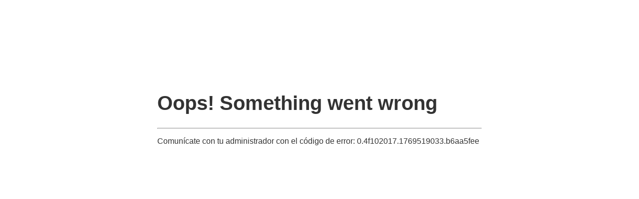

--- FILE ---
content_type: text/html;charset=UTF-8
request_url: https://es.cadillac.com/content-test/nov-shopping-tools/homepage
body_size: 575
content:
<!doctype html>
<html lang="en-US">
<head>
    <title>Site Maintenance</title>
    <style type="text/css">body { text-align: center; padding: 150px; }h1 { font-size: 40px; }body { font: 16px 
Helvetica, sans-serif; color: #333; }#error { display: block; text-align: left; width: 650px; margin: 0 auto; } 
</style>

<link rel="stylesheet" type="text/css" href="https://es.chevrolet.com/mp/custom_CSS/mpCSS.css"/>
</head>
<body>
    <div id="error">
    <h1>Oops! Something went wrong</h1>
    <div>
        <hr>
        <p>Comunícate con tu administrador con el código de error: 0.4f102017.1769519033.b6aa5fee</p>
    </div>
    </div>
<script type="text/javascript"  src="/i-eHeNovJVPhzN6mXg/uNuwLb9DuQLa8Nciac/ADNEAQ/cR/l6MBQgJS0B"></script></body>
</html

--- FILE ---
content_type: application/javascript
request_url: https://es.cadillac.com/i-eHeNovJVPhzN6mXg/uNuwLb9DuQLa8Nciac/ADNEAQ/cR/l6MBQgJS0B
body_size: 166773
content:
(function(){if(typeof Array.prototype.entries!=='function'){Object.defineProperty(Array.prototype,'entries',{value:function(){var index=0;const array=this;return {next:function(){if(index<array.length){return {value:[index,array[index++]],done:false};}else{return {done:true};}},[Symbol.iterator]:function(){return this;}};},writable:true,configurable:true});}}());(function(){G2();S5N();BcN();var N0=function(lR){return !lR;};var Ek=function(){return [];};var M7=function Kh(ff,j7){var FI=Kh;for(ff;ff!=z2;ff){switch(ff){case f4:{ff=W4;var Q0=lf[w7];var Z0=Yr(Q0.length,Z7);}break;case Cv:{var x7=Yr(q7.length,Z7);ff+=wb;if(Qr(x7,dj)){do{var x1=Kr(Yr(PT(x7,s5),Ar[Yr(Ar.length,Z7)]),Qh.length);var RH=vj(q7,x7);var Xf=vj(Qh,x1);lh+=hI(nb,[DT(wR(tH(RH),tH(Xf)),wR(RH,Xf))]);x7--;}while(Qr(x7,dj));}}break;case cL:{ff+=pA;return dT(jv,[Of]);}break;case W4:{if(Qr(Z0,dj)){do{var Kf=Kr(Yr(PT(Z0,fh),Ar[Yr(Ar.length,Z7)]),t5.length);var WL=vj(Q0,Z0);var FJ=vj(t5,Kf);Of+=hI(nb,[wR(DT(tH(WL),FJ),DT(tH(FJ),WL))]);Z0--;}while(Qr(Z0,dj));}ff=cL;}break;case gv:{return v5;}break;case Mm:{var fh=j7[X];var w7=j7[nb];ff+=nF;var t5=lf[RK];var Of=PT([],[]);}break;case KL:{while(Qr(Gr,dj)){var bd=Kr(Yr(PT(Gr,vU),Ar[Yr(Ar.length,Z7)]),qK.length);var DK=vj(Y0,Gr);var Pj=vj(qK,bd);rU+=hI(nb,[wR(DT(tH(DK),Pj),DT(tH(Pj),DK))]);Gr--;}ff+=cb;}break;case CA:{return Dl(CB,[lj]);}break;case T2:{return ZJ(KA,[rU]);}break;case sB:{return dT(g2,[lh]);}break;case X:{var XT=j7[X];ff=z2;R0.dL=Kh(PF,[XT]);while(Hf(R0.dL.length,fF))R0.dL+=R0.dL;}break;case V4:{var B5=j7[X];var s5=j7[nb];var fH=j7[W2];var Qh=X0[sI];var lh=PT([],[]);ff=Cv;var q7=X0[B5];}break;case ES:{Ar.push(mH);Kk=function(QI){return Kh.apply(this,[X,arguments]);};R0(G7,TI,UK);ff+=vL;Ar.pop();}break;case PF:{var X7=j7[X];var AJ=PT([],[]);for(var m0=Yr(X7.length,Z7);Qr(m0,dj);m0--){AJ+=X7[m0];}return AJ;}break;case v8:{var Sk=Yr(fK.length,Z7);ff=CA;if(Qr(Sk,dj)){do{var R5=Kr(Yr(PT(Sk,b5),Ar[Yr(Ar.length,Z7)]),HR.length);var AH=vj(fK,Sk);var xI=vj(HR,R5);lj+=hI(nb,[DT(tH(DT(AH,xI)),wR(AH,xI))]);Sk--;}while(Qr(Sk,dj));}}break;case L:{Ar.push(nr);E7=function(k5){return Kh.apply(this,[sq,arguments]);};WK(bf,F5);ff=z2;Ar.pop();}break;case sq:{var lH=j7[X];WK.Pq=Kh(Wt,[lH]);ff=z2;while(Hf(WK.Pq.length,Sv))WK.Pq+=WK.Pq;}break;case Wt:{var f1=j7[X];var v5=PT([],[]);var LI=Yr(f1.length,Z7);if(Qr(LI,dj)){do{v5+=f1[LI];LI--;}while(Qr(LI,dj));}ff+=b8;}break;case nB:{var WU=j7[X];var b5=j7[nb];ff+=s8;var HR=Mj[df];var lj=PT([],[]);var fK=Mj[WU];}break;case G4:{var tU=j7[X];ff+=t8;var Ah=j7[nb];var vU=j7[W2];var rJ=j7[n2];var qK=Mk[ZT];var rU=PT([],[]);var Y0=Mk[rJ];var Gr=Yr(Y0.length,Z7);}break;}}};var gH=function(){return ["\x6c\x65\x6e\x67\x74\x68","\x41\x72\x72\x61\x79","\x63\x6f\x6e\x73\x74\x72\x75\x63\x74\x6f\x72","\x6e\x75\x6d\x62\x65\x72"];};var wH=function(Pk){return M4["Math"]["floor"](M4["Math"]["random"]()*Pk["length"]);};var lK=function(){Mk=["\x00$Q0\'HC)$\"(J>\n9[:","(S\'9IE>+","\"9O","v4Be!0(=N,\n","Y0\tT","(K%BB\r","(^0FE++","*\"","70","F","Pk&IB>/&;Bp","3\'L)","\v\x3f+","y/*\x00<,7\fc,8SC; )\b\x0768%jfG&\x00UC","(F4K",")","T","\\\r8","7 J#\nK%","\x40\".F","b=S,5UC>","* (\\1U","\'","{;F](3&=B.\n\b\x40\'U","<\\!","))J\x3f","\f)\"<W]6","I","9","^<Sw\v\". M>","n$>]3\x07~*\"oo$\bV^ \nX","Q:AX9%#F","$*w-\x00","=P:UU","^4S","W\x3f","\x40","*\r2)\v","#\"<P,","%W6tE>\"V\"\n%$U;K","B4Bi","#*","!\x3fu,%\x3f","","(F\nB]!56","+J#"," BU48&\x3fp$",".\r73\ro,","!","(A+I8HGiSN<\x007\x3fS","W,\f9","1","\f\f4",")","##lt:&3\t\vl!!3u","=-(;.mSuKP\r\x3fP4oBm.F<I","S%","5J==(","))#[2S\\>",")&-\x40&","1&D,\n","7be","\f","/\"#F#G;\x07UP<","!Q]","S\v% P9:,","HU\x07","F.7:*M)\x3f","T Kx2;w4","aRZ","D0C^\f~","(FNR\x3f","B<\bB]:)\x00/","{_","\ts","7.P>\t)","9B!\v9+","|,\t9","#C\x00iY&3~L/$","56S9","m\nB]\"*F;,F0","G !","C","=V>\n","\\I^v","$\x3fF#D","Z4wC:\"L&","\\3T","\x3fV\x3f","B4B_\n\"","\x3fW","&P8\x400#RA#\"+p$!","U/\"!W\x00","S#N])%/","6NT88.(K9","AX\f)","#[&","\fV:Bp\x3f43*\x409",",^9 OP8","!E","\x40SL6\x007\x3fS",">\t","%/ \x40&\t\x00(3U:%$;L\x3f","Z\"B6J","B]\n-$**P9","\r$F","B>$*t\"\f\x3f","h5 N(!4\\6#DC<\x3f))L","W\'NR,*Q","2s",";CT0-","%3",">\n9","S,\f\v^:S","\x3f\t3\'F>%=W0Oy\x3f",")W6CT+95(\"S\"9","+.A(",">\fL)","IZ5","$A","\x3fL$\x3fV:\x07I","/u9IW","#4","\"_","TC","U7GESN<\x007\x3fS","!W1#B]\"*","!)(A0eX!5&\x409AUe\x3f)(",")Vg","|\x07f",";Q8","4","W\"\n !","#*U$\"F<I","#(:P(#","DR &;J\"\x3f.^ N_\v1&W4",",Q","!","FE","B%\x00","V.<#V$F0FS)","iP\n%g\fO$",")E0CC::M.","$"," Z^oS5WOJ^\'bP~LPv=}QhSS","\x3f&#W%.*[;=F_<&;J\"","\'L>\n W","/[!BB\r","#Q","+&\x40&","76M#),V1SX\"%P)W1","U0hF7*Q9\x072>Q\'WE>","jp&&7\vf",">\x403A","m","\"","+","-$,8B;V0!S&","\r}BA","$.O\n,U0","\"\fT","R\x3fBL","TE<","2QT","xn$3 N,\r",">(9F\n","1Jp\v8&;J\"5#F\'K]>","IT\f-5oJ>^\x3fW4^\f9.!D",",","#TX ","-<Q+L","#*M$","R $;k((A&#NV-","6S(","\x00&os!\v[$\\uB\x07W>P8s^4\"E&UB","\x3f.D","G(\b(<A^","4^0","9C","Q9FC*%(:W","\x40","JF","9T","\n:\"E0dP\r)","E8$];PV8P_x,L#\n9e<C^\td,^f\nm\"\r^\\u\vLWsP*!B9\x00mQ:Bm#,g0","(F4Ot\b)","","#F0","8J%","FD\n#*\x3fO(\n","-\"P\x3fDE^\v\"=B9+","/.Q(!\x3fY0n_%=Q\"\f","=u,","Q(\x00(q UT8#5&S98 v=","K^%"," A\'mb9\x40X","0FS)&+:D$","9F","P^\tzD","jSY,)+;",";F;","8_7Ur9","\x3f77\fsyx17<b74[&1wV\x3f\r;db\f8=:q1fkM-\'C,-.U77!G\f(}A$~6F%|hb\x3f\"B\fq\r&]k&2,uV)2N4U6D<\x3f.`b347\fw~1fc.B29T7\'\fpfw2&pb\x3f:;s5\fp\x3fu#V;\t5\f\fc28\n17b\f\x3f0&*s\"p\x07\r17b\x079y1m,>97\f8j\x3f\x3f<#\fs;\"`a\r9\x00vw)6</_0_f}317!P+77s1nU\r1<Q\x3f77\fs%6&D7$S\x00\r4b21dR*\t7{b\f<#0!c3De-5154s*\x3f5\ny,1md\x3f\r\nD\f91GCu^\b;7 i\"\'\";s1fp+G`,9\x3f\fx\x001fZ z&|#*`g<(<N<T\b\x3f7%>Z9!fr\"#zv\f\x3f3}A24I]/\r3\x00\f\f77\fslF=17\r7m\x00Ig1vp\x3f\r=#lb\x07\r$:s1fp=A%\f\x3f8A21\fp\x3f$\'%b75\tfuJ\r1#\nP*<\"&*s%P\x07\r4Bt{(77\x07f\x07np\x3f\r17nz+\fB\fs9:jB$& `.\ft[fp4%Av7J77 {e\x40s*7\x3f#\fysuX\r+2\"(b\'\f%4s%fp0\nb\f4#7\f^=TV\x3fg14~\'n09d8*Y\'5-d}MEJ6jI*EKx/4^1dR5\t7\rb\f85E&fp$>\r\x3fA \f7s;^pF\x07\x075b\x07-\"2ys(iB>18`7\x3f\'7^1`UL ,\x00v73_dFF \x07\x40~,#`\x00\t\x3f\x07\x075b*>\x07B7BK\x3f14+b$F\'\x3fs%fs\x40*#VI;4\fs[\bGH17\rvz77s$a|\f\r:#N5;\bs*rp\x3f!9F4(`\x3f7<$|f]/\r3\'Y\f/74!c2r7\r h:= 7\fx,$c\x3f(80-d!N\x00H!fs15\bh4\x3f9;\f^1dh\t7<b75Y4\tf{+\r1\rs*\x3f1\nd *c:\x071b\x07-$D1fp\x3fy)Ab\f\x3f/z^1dk9\x07&7p\fN7E&fp4&>2sa<G[z1k|\x3f\r1>)b\f\x3f7B&1bI14zv\f\x3f ;fs*Tk)y\x00&\f\f$#7\f^7WF>4b\f\x3f5Y:s1fJE#N\'\fq\x00F\x3f7+b\'\f\'fs\"PU&\x000\fY\f\x3f74xE1fp1;=bx+77!x\x00YI\r17\'\fq\x00E\x3f+17o)\x3f77\fq\x00Hdx17*W>4\"U3r\x07510\ndb\f41\"{%]\x3f\r$<D*&\fq7%lH\x3f\n=]i+A\x3f\fg/Dfp \rw75(u\tfw3g17\r=q77#71KV\x07\x3f4D\f=\"K6j\x3f\r:=#j\f+\fB\fs;1^B\r[7\fu\f\x3f</P1wV\x3f\b*1+}h:= 7\fZ>O.\' 2+gy\x3f2!K\'a$&!%bs=ep\x3f\v&7w2\x3f7E\x00cH\r\n;\t\f;H 7\fx$kx\x3f !7t\vN2yse{\b;1v\f<3G%V\fp\x3ft\x00\f\f2;4\fs&fp4|!h:5 7\fx!!Ux\x3f\x07\x0735\fJ>s5Y\v]y4\'!C&PgB\bp227\rv\t5 \fs\x07>~i,# \ty \x00~yz1k|<\r1>l#r\f=\" K3T{5;3 q\'.$\"b21bRM\n\t\vwb>\t37\fa&3lF\x3f>14O\x3f3\"tec\x3f\rC41+u\x3f\bsg\x3f\r:1\x00\x3f\x3f5y\"3qp\x3f$\x07/Y+)~2fp517\r\bw77=:wmvp=(50#r\f=3\nK1fp\x3f\r%G+b,\fs1ahO&7w:B7\vu1Ct(\x3f*!v#A#,\f\'#^\x00)pU1\'G+9TJ\fs1rC5;\x079b6B=s:S17b& \fs\x40v`\x3f\r17*vx+77!| \x40p1&$H!=  t\r\x40a,\t\'Y)Kz\x3f77\fpHUu=87b\f>U1fp\x3f\nb&O\"sr}U\r17\rG*\'\fq\x00\x40P\x3f\rm!( <\x07D\"8T\t\r17R \fsu}7\r\'\fz}77\x07g2KN/2\x00<77\nd1me/7+b\n+E$4SEIB\t\t17b\f8\"E&fp$>\r\x3fA \f7s_Q\x07(\r1<Q\x3f\'\fq4nC\x3f%7\"[\b\r3\fs%fp\x40Y7b\f\x3fF>U&fp4%>54O\x3f5\'y/1vp< !7N\x0775>u9!fr*!9]y>$!C#V\bp&7b/AU2j{+\r1r&\f=+77&\x07<\x40u\r17\rO\f72ysP\r+1\x3fv\f\x3fC,VHfp\x3f\r9\'-;w75,X\tfw3g17\r%w\x3f77#71r\\\x07\r6;lb\x07\v$:s\x00\np\x3f!)B4(a.7ceF^p417,zJ!/75/^$_fk+\r1(P*= 7\fx\x3f>md\x3f\r;wD\f91GCu^\b;7 i8)\x07bsDfr/g/L$j_f}317b\f4\"\x3f{vp=-\'5`>5=d1OF\':\fO8:;s;qp\x3f\"5*u\f\x3f<F/h\x001f\\0<&b\f8<*q1f{J\x00#N1 <sH5;1&P\f\'7Q6^RL:)Y\f/75E%K`\x3f)Fs:D=+77 \x07\x40r(\r1<\t\x3f79w2\x00rp\x3f!>9h\x3fv\f\x3f}y\"1Ur\x3f1j.90.\x00:E_-61\'\fh:#\"xg1JhJ\x3f5b\x0782ys_]!F&\'7h\x3fqp\x3f$\rb\f+#*[&1K`\x3f\t$!B\tJ77t<\t\x3f\x3f\x073B((77\x07vnp155p\x3f7<\tf<fz\t#7\rb64.\\tfK|b$\r7s$pwN-4B\vAus&\x07bp\x3f.H4+b\'DEf^1dhL~\t7\b*u\f\x3f<Dm3fp\x3f\r2db\f= 7\fxkx\x3f !7,(774\'Z]q$!0\x3fD\"5\fp\x3f(\n\x00\tZ)8$\f;E[lF=17G4 W/1vp< !7\f7<si!xn\x3f7>f^1dR:\x07\t7<b75.t\tf{+\r16s*\x3f1\nd *c:\x071b\x07\t#ED1fp=A5\f\x3f;4A23qp\x3f8{b/_1\x40F}F\'\f\x40\v37\x07g1Ip\x077\x00%\v#\x07dK\x3f14\f8b\x3f=\f^1nR9\n\tui/%\f\fc3W+\r1\n6P*= 7\fx\x3f>md\x3f\r;>9T\n(77\x07y1 g\x3f\r:=#j\fKC#\fs;2s\t17j=4#7\f_K`\x3f#dO\x3f5#}S,1hR\x3f\r17\r.\x3f4)B7uG6D7%#k\r\"QR G7b\fK\x00>f&[fp4s*\x3f4,g1K9\x3f2)<A\b177\fx2p\x3f\r(b\f\x3f,s%fp7Cp\te\f\x3f\'7\fswV\x3f0\b6b3K","+]\'F_)"];};var PT=function(Af,HT){return Af+HT;};var Tf=function(){return ["\b\n","7Uw\tP","3WZ\x3fK3","A\tIF","d^\'","F>u[II{\r0UX","R=",".<WF","\r",">","%Y\\","\rO0\r=0UXX)*:JIO","^)\r\'ZY\t7\vY\x00&F^\\:Y7RM^","8W]\tO4\t","\x00SB \f\x076LAD\\/W\v\x40.JM_5_\rTw^]I\b2Kh\\Z4Y:,UJFZ}]\n8ZG\bAf\v\x000WNZy6{Q\\X/\vV3MF^4Q|CZ^\t)Y,HML\\/C VKC5W\r\x40.JM_5_\rOsND/\x07wS\f>IAEE}Y\rG6WF\t^.\r\'Gy6s\\[A\b\v:T\nX/\r%]XY6w\\Z4Y(\\RXU&\f\x076LAD\\)WPwM[\n/\r\n!\b.<WFR\x07)\r\'V\bWG-\vI0S\x07f00[\\TZ4\v,HMVEA5Q\b&w_z4!A39\n!LL5):HM\b^\';[\\Es\vUy]^\')\"D\f{NI_&STw^]I\b2Kh\\Z4Y:,UJFC\b\v:TWP.BG<LM\bK\b4\rwxh^)\r\'u\n;[aO:\v)D\n:j(\nLM\bK\b4\r[E9IT^\b\v\v\x00;_|M\x00\']9)!W{X5-\b2_8\v;NR^P)S\x40.JM_5_6\v\x3f]K>\x070hZZ)\v\x00A!ZVQ\n:\f\fo]D\t6\v\b7TM\x40\vLw\x073QOX9St\b\rX/0\tJWUw\v\"\bE\\\bS\x07=Wy\nSW:\v}LLA=\n\n!QG\bw\rU\f|CZ^\t)YJuGO&\f\x076LAD\\(W\rE\'MVDU \tuW\b\fZ)Q\t:LGS\f>_\x07&LII4YjJ\ff00[\\TI>\r\f}W\nX/\r%]V_A5I\x3fFV\'VB0L]\bD\\2WEwgA\\0[E.NI_a3Qy]rS3MF^4Y}L\br\r,CZ^\t),HM\x40\b4\r\b9Xa\vW\n4TDRXP>V6Y\\BT/V0L]\bD\x07/\t\fo\\X,]U\b\'_W&W\'YXGYG-\vI%S\x07.<WFZ\\Tr VKC5_\x00A|CU_8\v;LR\x07&\tu_WG=WE \x00_8\v;X/\n\v\x07uL\x40YrVB4J\b39\n!O^,)\r!AXew\bDsERGTW\"4|A]Z}\bXThV\\ER8}OZ}WT\"\fK{D\r{HZ^/\t\fhN\nX/\r%]5H>\rG6JM^sPR3MF^4Y,}Lq^5w\nB4\b[EwJM_5]$G3WZ\x3fK3WQ VKC5W\v\x40.^\x00wW;[\\Es\vP\']\\X{\v\x00&wD\n4A\'\\SWUrP\x40(^]I\b2I-ZVOU \f\x076LAD\\5WE4]VIU \tuT\x00$E\'IS=W[=JG\r\b]fBG!AX\x07-\vI3DTK<S\nT3^F\t>D\v\f!MZ\n}Y[7RM^^fB\rA&\\ER8}KXu#:\b\x00!EOR)\n9NMRYR 4Q\\S\b3A}^]I\b2A!S^5w\\V_P8V\x40yND/\x07}LDTy\v:O\nV^P.S\x40(\x40OR)\n9NMRYUu\v\f;\x00_8\v;\\SQu\t ]\tsP|\x00_8\v;\\SQ>\v\f;FR\b\b3\rw\\V_P8V\x40|EKRFR:\r\x40(NI\b\n`Q=Q[V\b#2>]\nVQ\n:\f\fo^]I\b2A!ZSQ.<WFZETr\v\f!MZ\n>\bY\f}ND/\x07}]\x075W\rE\'MVEU&VP\']\\X{D\bjYB5WE:U&P3MF^4Y%}L\br\b\'FG\b.\f\t\f;\\My\b:\r\rKnJM_5_;[\\EsU\x00|CA^>\x07\n LAM^fBD\x07|L\x40\bE\v{u}Z\bEs]>\f;]Z^)_uYD\bO\x3fY VFDyVB\x003\nE+0\\\nGA5V\x003\nB4\b[ThGS^)I<Z^\t)4T]\n4IeLDa^I(^G\bu=WLGEP>Q2AAU \tuY>4LMACsP#YZZ_AWE0LT.V\x003]GA+V;LA_`\r JFZ_&AwVM^^fBD\f{UMB\x3fVG&]Fu \n\f;L)B\f9KMZCs]\r\'W_XAfW0L\x40NU AwK]\tZ5\rLI\b^^fBD\x07|L\x40\bE\v{DK6WE\nF/Ky]X`W\r<KX^3:\n0H\\EsW\b\'_\x07O([0L]\bD^fBD\f{UMB\x3fY_\f{YJ\b_\f/W[0L]\bD^wW\b\'_ADAy\f6M\\DyD\b\'KGBT/S\vE0LTy8YDXAfW,HMSQ=WT0LDd]8HD^\x3f]CK&M[\nO\x3f0<]D\bP8Q2GZU8<V]>\v\f;C^F\t>EG4JOVN5C\f{\\GO&]\r\'W_XAfW,HM\\\fT5B[\n:UXO\b>[E0E^4DK!PZ]^wW\b\'_)P(END/\x07ug\x00r\b\'MGXR6\r:\\\bu\r\f\'Y\\X\'>\"B\x003^C{ODThV\bO\b.\rI\'LF<\r\fhV]FPy\v:O\nGA>Y_{Q\\X/\vG\']\\X}YQ{UMB\x3fB[0L]\bD^w\rW\b\'_\fE\x3f_IE\n\\VXUw]\r\'W_XAf\rW0L\x40NU\'[0L]\bD^zBD\fs\x00\b>\v1\nB4\b[E\'I\bMA5IAXo)\vAwl\x40\n/\v\b!WZZN>\fY\x07:L\b\nX-\fuY\b]\bW>T[NuUMB\x3f]P\x40yH\fK{D}V/\v\b!WZVXR:\r\x40nQNR\b\b3\rwGER/\t\f|JM_5_\vG8]\\Ef]\r\'W_Xu\vhWXw\rW\r0TMK\b>B9T\n\n:\rY\x00hWX`\r JFZCC2Q;]RX\'/Q\v\f&MDd6$T<^F\t>S\vG;]P\bu!tG^)\r\'V\n[A)Q\f!PG\fZs\rW0L\x40NAy!\b)D:QLZUw\rW\r0TMK\b>B9T\nF2EQ{UMB\x3fB[=JG\r\bP)Q2F]\\\t\fJZXTy\r\f\'Y\\X\\)\n9L\bY\\5\rI4V\bH>\rK|ZTN7\b!]_7S\t\x40(^]I\b2I\\SQ\n:\rYhC\\\bS04C\bu\x07M{I!RXR8\r\n=tG\b\x00N$\x40y\n\bD\\/Y_A\'ND7\x00%:[qNS\vG4^\\X04D\vuS\b3\nG!JQ\x3fD\b){H]\tBT)V VKC5_*A!S\fK{\rD{[GZ>\v;DTWG)Q\r%]XD)wLF/Y{YZ\bu%TMC5B\v3MF^4Y}L^2\fW\'Am^2\nTC\\\bS04CK\'WG\bS\rG3WZ\x3fK3W6E!PA\tP/{JM\tO\bs^I\x40(^]I\b2I\\SQ=W\r\x40.NI\b\nf\v\"\bAr\r JFZXR8}LACs];[\\EyBD,HML\\/Q\f-L\bO\b.\rI!A]2\f7\b\\TF5\r|S\fK{DDdFGL\t5\r\x00:V\b\bU }QO\x40/Q\f;_\\U2Q{[IFT/S\x40|JM_5_\vG#YDOA/$4yJE>BXXyJ\bO\b.\rI\'^F\t>B<\\\bJu\x070\tJ&D\v\f!MZ\nu!F\x07W>\v\f;CFR\ba>3MF^4Y(}S\bO\b.\r#YDOF-\ru\bE>EXY(EZ^\t)Y{HZ^/\t\fh\\w];K\\\b_/\vKyC^F\t>EE6WFC.\r\v9][rSA1\nE(\v\v6LG\b\bP \t ]4\x002MZH>EXY(2\f\t4AfGfQ\ryTXm5\v\b!WZ<_8\v;VOR2\f>\f;]Z^)9\f\x076LADA=\n\n!QG\br\b\'ZG\b.<WFXA/\t\f:^\b\fZ/Q;K\\\b_/\vR\']\\Xz^\vOsZGA\"K]FX/\v/ VKC5]DThZTN(\b,vIO\x00\'\rW\x074UMSwW4JCGL\t5\r\x00:V\x00\x07)\r\'V\b5H>\rG&]\\*X/\r%]g39\n![^,)\r!AXes\vU\r|\x00#\v!Ww%wQyTXm5\v\b!WZ<_8\v;S\bu\v!W\\Zf00[\\TI>\r\f}ZV^wW\b\"JI\n.<WFR^U \r JFu#:\b\x00!\\\x07WPWG%JGE\b\"\x40y^\x00\f)\r!AXwW;[\\EsV0L]\bD\\/(VOR\f\x00\x076q\\X/\vT-MTK\"T3MF^4QyJwP#WA\nLfBD\x00s\x00,)\x00&]A\\)_T;]_ZRT(W\rE\'FVEUwPR\']\\X{W\x00&MO:\vMF^4Q|\x07I\x40KR5}B5WQ VKC5W\r\x40.JM_5_\rG1WF\bu\t ]>\x07\rA|ESWPW\x40y^\x00w]>\f;]Z^)]PE3JV_Ps\f\x076LADTr\v\f!MZ\n\b3\n|w]\rLZDySQ VKC5WP\']\\Xy$\v\x3f]K\n;>4LG\bw^&VPE0CSf\f\x076LADT/V4J\b\b39\n!\\Sf$$R3WZR\\)_I<V\b\bu\f=FS>\v\f;MTX-\v0VL\t5\r\x00:V\bU }MTF5\rnS\fK{D\f{HG\nU`A;A\nr\r JFZ^R-0FV^R\x3f\fhV^)\r\'V\b4Tt\bWwW4T]YASG%JGE\b\"T.[GY\b)\n:J>\fo^]I\b2A!SLT/{HZ\\AkS\r<KO/BIE!PA\t>\rT!PA\t#(hNGN\\kS\r<KE>BXXyL\x40YR\x3f\f2Y\\.E!PA\t>\v1\nO/]U=Q[TK<B<\\\bJ\b3\nG!JQ\x3fD\b){^G\bo8Q:|\t4\rQ4J\b\b\n5_\r<KX^^fBD{[\x40X=/WI\x40sGTI7Q=Q[VXU}YX\x00&vI4W)Q\n<[MRUrY_A!PA\tqB<\\\bJw\f\r%ND/\x07}SB(Q;][G-\vI!\\Cu\v\vV\\\bC($I4{[GZ>\v;A^/\v\"G\bu\v\x000\\X,_\rG4JOAX/\n\v\x07uL\x40YR)\t(LY\f:\v\x40KZ\b2S3MF^4Q|CA\b3\nG1WF\b3\ruL\fK{\rD=Q[AL\t5\r\x00:V\bwP\']\\X{W,HMG\b\b3\rwITK<B\rE\'FR\bfU\x07s\x00\b>\v1\nO/]U{YZ\n4Ie[\v&}NI\b\nf\v\x00&\\\bS95\v\v\x000KO<\vDdFDL`RT\x07|C^X\\2B\r<KX\r<][!D!wD\x00{[GZ>\v;A^)wGCR/\r\x00%:[\bO\b.\rI0\nDyVB\x003AT^\"3\ni\\Cu\v\f#S\fK{\nD{[IFT2S[\n4LKf8]PE6GTI7Q\x00yND7\x00%:[\nS=W\fOs[Cs\v\x00&X\bO\ngW\n4LKf8V\v\f!MZ\nsW\n4LKf8SXY|A\b3\nG%JM\fu\x074TDf8V\v\f!MZ\nsW<VIF\x40(]D\tO\\2Q|CA\b3\nG%JM\fu6PdIU)\r\'V\bu6PdIPzOP0T[Q=WX\n|L\x40\bE\v{u}Z\bEs]\r,[K\b>\x07!_^4\n\rI6Y\\B\\4\rY<VIFyVB\x003\\Cu\v\f#ATL5,tG>\v\f;MRCR=\b9TQ6Er(IX\t+\vC VKC5W\rE\'SEs\tu]B(Q\r,}FX>\fW0VOBQjDWh\bW\x07r\b\'FG^2\fW\'Am^2\n20eLT5Q\r,tGA/{HZ\\Z}W\n4TDRDPy\x074TDf8]POsL\x40YR+\riVC:WKSQ\n:\rY\x00hVX:<R\b)wG^\x00\'];LA_yBDT!\\CR/\r\x00%:[GXZ}\rET<ND7\x00%:[\\f\f9\fK{D\x00jQE+<WF\x40Q`\r JFZKR/\t\fhL)DyQR^2\fW0L\x40NAy!B(Q\f-L29AdIP+VC=Q[TI6\f!]\x00w%TMOF=\n\n!QG\bw\rP<^\x00X^)Kh\b\"\x40!PZ]\\/Q2Z^\t)[\v\']I\bAfB\rG!AXV\x00y\x07!QFO^fBD{LQ\nOC/{VM^A/Q2\n\bO\b.\rKh\b\"V}L\x40YR)\thL\x40YR:\rT!I\bMP/{UMB\x3fB[0L]\bD^w\v\x00&FR\bf]\x071\x40\b4\r\b9G\bu\v\x000\b\fZs\v\x00&FR\bf\rPE%EC2\fS3MF^4Q|CNXT-\vI\'\\Cu\v\vV\\\bC(Q\f;_\\\x07M`\rGTeWXU \tu]B(Q\r,}FX>\f\"\bAu\x074TDf8BDT!Z^\t)Y=Q[TI6\f!]\x004\t0LADP>Q!]Z6ErS*A0\nWw6P_8\v;\\SQ4\rQ4J\b\b\b3\nG!JQ\x3fD\b){TMM\b3RHR\'JQv\rP#YZZOA/{LZo/\r\f&cZ\'=WG!JQ6EfBD|C^X\\5BG6WE\nF/\x07nQNR\b\b3\rwGDR/\t\f|C^X\\4BG4JOAyT>V0L]\bD\\4=JG\r\n>\bY,\'JG\b^2\f2YDZI/I4L\\G\f/]Py\\MO:\v0<]D.<WFR^P)S\x40.JM_5_\r<KO>0S^)\r\'fR^Uw\r T\\4K>E\vE;]Pf8EyFR\byBDT!PA\t>\v1R^2\fW\b\'_\fE\x3f_I\x40yHU\x07&\f\x076LAD\\>W\rE\'SRD\t7DT\'DT\b\bu\x072L\x40S\fZs\rD{TMM\b3VB:J\x00\fK{DYyVO\v{>\v4A\x00\bG>C\vR0SD\'>\"D]uAX/\n\v\x07uVU_8\v;FR^P)SE;GVCP:V\'AS\fK{\nDQuRKUwD{NI_&6P\x00\x07)\r\'V\b\fE\x3f_A!U4V\'KS,)\x00&]\bO4\f}[T^>Q\x07yW\x07L\t5\r\x00:V\b\br\v\f!MZ\n.<WFR\x07-\vI\'\\CwD\b\'_]O/\fB0L]\bD\\5IJGC>WQ VKC5WE<S\fK{D{YX\nFs\rU\f|ND/\x07uM\x00\x075WE:AV_P8S[\x070\x40\\X\br;[\\E{Q|CFRKP4SE KV\b\b3\rw\\SW\ts\t\x001SWUr;[GD8\vD VKC5WP#YZZ^A4W\vA|EXsW;[\\E{\vQ\x07|C^X\\2D\v\f!MZ\nsVW\'YXR.<WFR^U }SY\v2\v}L\nX-B\rG;]P\x078\n\fu\b\bO\b.\rI<FTZ)\v\n2ee\bkBE!FR\bfKU VKC5WP#YZZ^A4W\vA|EXsW;[\\E{\vQ\x40.NI\b\nwU\byMwUyP\n\nwU\ry_\vwU,y\x406>\v\f;ZRR,\r}ND/\x07}LL)WBR|K_^3W\rG%JM\f\bu!SK>_IS\']\\X{\nD VKC5WP<^\x00[^8\x070[\\EyI;Y^M/\v\x40|JM_5_9T\fK{\vD\x074NAK\b4\rW\n:VFI\b2E\'\\TO=<NM.S\f>ST!Z^G)\r\'Vs\bLfBD\fj\bLdRHSx\n\b\")FFy\"E4ND/\x07}S\bO\b.\rA4GRXTrQ\b\'S\x00RL\t5\r\x00:V\bU \r JFZXTrQ4H\x00RL\t5\r\x00:V\x00\x07=\vAn\t]/A!X\bO\nf\vW\x070\x40\\SQ:\fIeA^.\f_M^8:\vK<V\bK\n2:J^R5h\nX:0L]\bD\\/Q\v\'MX^)\r\'V\nVD\t7PR6Y[\nNa\r JFZ^R:\v%L\x00XX/\n\v\x07wF\\<\r\']\tO\x07!|IKR<\r!<_\x40\x3fD\b)\tYDOs$[\v\'YFY^w]7QD\bPy\v\n=Q\\I\b.\rKyJ^>\f\nKyEN7]UK%TIL)[EwHD^4\r\x3f0J[EyS[4~]F*>\r\n\x00:V\nV\b\v4\bO]w\n_7)&QGf(\v[4|K>_JS6Y[\b5[S\']\\X{\vW!WXR&VU|ESUu\t9A\x00B(S2MED\b(VE<ND/\x07}S\bO\b.\rI4I\nZ\"W\r<KX.\x07!K\x07f\f\x076LADTr\b\'\\GQw\rD(\\\bS\x07-\vI0F]\\6JMD\x3f:\b&VUuWFO/W[0ZO\bUwD\f{_Mo/<WFR\b+=>%\n\\M_\r\x071]ZX#2w\x07-\r:J>\v)\b\'YE^)WG\x00ve;y7;&\x3fvl5x#\f:;.\bO\x3f\v\f\'MTM//4UMOsW<ui)a9 +,|m(o.(<+t\x07\n:\rYhVM\r\n3=\n\n\']Mi5\t}\bJR<\r*:V\\R\bs]\f7_DH\bUwD{_Mo/<WFR\b+=>%\n\\M_\r\x071]ZX#2w\b\x07-\r:J\x40ER<\r94JIO\b>\rQ\x00{mf7k/:=6}f>e.(<+tVX50J\x40ER<\r94JIO\b>\rQ\x00{mf7k/:=6\x07}f>o.-&>zo6&\x074TDQ>\v\f;CO\n_*>\'\\T\\5)DFFw\t\x07]FO>\rC{JMN)\v)V]FP<\f[]FEa\rW0VLXN\'9TZ\ti-\x071]ZXF)Q\v\f;\\M\bOi\x07 TD\x07Ww\vW\x070\x40\\GP\v\r<KMTK7W\"\x00}UVW\n4LKT=\n\n!QGU \r JF!wrVB\n4KMZF)\r\'V\b\bu\f\x07!gGP7B;[\\Es\vP<^\x00;X:W\x00&yZ\bKs\vP\x40\']\\X{\vA\nKSV\x00=\n\n!QG\bw\rP#YZZOA5\nh\\ED\t7CK VLL5Kt\\Z4Y:,UJFZ}\v\":,UJFR2\v4LG\bw\x00\'\v\"KxAO:\vweLT5\ntMSQ\n:\rY\x07yWw\nD2\bKG\vLwDHd\\\bS\x072Q\x00hMGOR8}LS>\x07\rEeGXU AZBI\bsPHhMSX/\n\v\x07n[[>\n\fu^G\bGzWT}V:A0TN5POs]TZ\t(Q\x07{NI_rS\fG9]F^zBD|KG\vLrD\n4LK\brTt\b\b&\x074TDQ\b)\x003\t\fZ5\ntMTX/\n\v\x07s\x00u\r JFRP\f6L\x00]fB\x40|JM_5\x00;YDS\x072Q|L\x40\bE\v{\']\\X{\n}g5\x00\'\f\x076LADT/S\v\x40.QNR^U AwK\\\bC<]DT!AXE{\vP0L]\bD\\>W\rE\'\fK{D&7RM^R+\r:LQ\nOR/*\'QF:A!\tF8QQyS>\v\f;g\x408\v[ThF\\\f\bu\x07&LZI\b4\r_O}V4\n\'MKEu0Xg+]DThVT\b/>\v[ThFEk)\x00G3JG\brE[(\'_]O/\f[ThFVSWFS\x00QT3/WFSmDLVOiVQVo{DG\f>PVJZSXtQ\r\f&L\x00C>W\rE\'\fE\x3f_I(wVeU\';[\\EsV=JG\r\n>\bY=,HM\x3fX4\rQKV^F\x3f_!]E\n^\\/Y\r0K\\\b_/\n\v\fuVG\x07/\v\b7TMZC(\v\x076]&D55_1]ZZ^{I<LM\bK7UI;WFWK)\x00I:ZBI\b(_&L\bK\n>_IkQH7Q0JIEWPI8]\\Eu]P}\x00O$E&D!!wD}\n55\vGY\\~6\x3f\'UIUu\r:T^N3+\v;K\x00S\b23:VMV\\Asu|IOUu\v:!JAMTrS\x00T;Y^M/\vE1QTE8\fE2QTN-\f]EXwD{PI\bN\v:\r*:VKX>yO:4_MVHA\"Q\b;_]M(S<T,XK\b=\vy\x40\t(\v(2]F0fW\b%H~X2E!IX\t+\vQK\']\\XyS&^VE8\fS1DT_7S\roHKF,S\b&JVNa;MD8EE;]\\\x40BP.CyY^\x40fP+C,yMIw\toKUS:\fId\rK>]\x071\bO\b.\rI![E\fsV4J\b%3&VU|ESG)\r\'V\b_8\v;X/\n\v\x07uLZ\f7Q=Q[VK<\n\f;L[SWsVQ\x40n[I\tO\\oE\rG!\t>\rE!\\J\f4\f\r$0K[Mu9\\T^Lw\vWd\tO=Q:KMRG8\n\fuK>]\x071\bO\b.\rI![E\fsV|\\SWUrVB0L]\bD\\=\n\n!QGr\v\f!MZ\n\bu\t9A\x00B(S2MED\b(V}USU`","","0V]O:\f","sR","\f>\r\x00&KAD","<KxX664TA",";VM^4","\bO\r.\v\f1","4k","<\'WZZO/\r\n!QF\n9\f6Y\\E{&","[X5,",":\v","F6\\|Z","","<\\\\","K","1]xC/>\r","^L","9Y\\E6","u\x3f+\v\b6]","!W}\nZ)<0","41\x001\\M","\vC\rP]*8&2","\r0NAO8:\v","4\f ","GnOgUQzb9cGY}W,R>G3kwz!q","[GZ>\v;","1+\x000zAG(","\x00:MQKIlF",")","!tG","1:\v","\b","","L6","\f!pMN>\f\n+\'W_\tO\r\b","<VFX4>!","\f\x00","X_2=\b!Y",":\f9YJO","4\x000","QjSTXy","(\v\n>tM","\n!JQ","8\v\v]Q","\bO>\v","QLO","6Pjm//4U[;Z",")\f&","\v9\'QE^-","(+0W]=8\v0","/\v\to\x07","%T]C(+!","AX","\x072MIO","D6\v\f","HDM5\f","bi\x00PN","\n4TDN,3:U","Z","","\f3Y]^","M^:\r(7[C2O)\v\f4L|G(\v%","\n\r0^AO","xC/\v,#]F","X{\f\r\b!]ED\b{\b=W]\n:\vuWZZL5,","\b>\x07\r","[%H","\x3f\n9YQ4K>","~+<\'WZ","M/>\r\'QJ^","\b!F]4:0JFI6\f0\\Zq(_%TQ\'","HG\b^","\n&HMN\x3f,\r\b\'L","53","OMN2\t","WPvNUDdK","#9V0Lw\nK:\nV!AX","_JH","ZZD(","6:\tIHXO\b{/2A",":\r4JM9E8\n\v0VK","i\nZ>/][\tC5","\x076Y\\","&JKE","XD","\f\x071zMI5","N\n|7<6MD^\x3f","JE","4HZ;Z559\x002P\\","&LZO\b0K[","\b1\\","GA\"\v\f&K","\f;YD\t","\f7]Z","\rK\b2<%JM\tY4+\f&MD","u5\t0","KO","5\t","K\\I","","0[C3Z\b\x074T[","<]Fs","(1WJ\n=8\r\v4L","\r\x071]ZX","8\f;Lp","qf*(","#[\f7\\Z\\)>\n;[mO.\v","\x07{$\b!Q^\n44uE","4UM9B48","H]\t","\b9T{F5\f","\n9W[","\n=]Kh4\'QK)C5","k\x40X\x3f(>]Z","D4\f;\\","XY\b::1]","\x072L\x40","8\v8]","ZBI\b","C\f:M\\Ik/\f","0VLX","\"]JC\b\t+:90]Z9E5<WF","p","\x3f4`","\b9MM6O<\v","XE>","\r\\6\r:\\","_X*>\'","\nX\x3f\nMJ","J","G",""," &\r\'Q^X#.4HXN","","&6\"]JX-\v6\n[\x40\b","2]\\.C>\x070wNY/",")\x07!Y\\Ea_\t\'LZC\br","8\n TIO:\v","4\n\n\f1W_","80JGO\b>\r","9\r\b","\b6[MO:\v;","QN\bG=/\v\v","H]F("," V\\\bS","V]8E","7\x00;qL","\f\x07>","w%O9]","!Yq","\f","CV\v%\\",">\f\r\x008Y\\",")0K\x40","\'MFC>/\b,OZM/","kY\b4<0V\\","N","\r:NM9B7","=E<IYD\n,7\n\x00;~N4_+\f;\\M\bO","9\x07!g","\n\']IO39\n!mz6","\']XK>,\r\b!]","\b(","hZG(","9\f\f!WGB","3MDc","!MZ","3=L","\ngDY\b\f\r\x00\'hZG\f/","1\v","O\v","^.!YZ","\b#","b(3<0UM^","E+0","K\\\bO/","8UM9D\b","M[X=<Y\\","O:\nYDO","Y:\r\rJZS>.\f\'","0\x07&LIF()0J","(\b",",6\'","w{7`5","0[\\\\\t\f","/qFO\b\v\f0Vq","","AZ\t/+\x000","A","(\f\r","!QVomAcU5\vQVo\x00TK\x00hMPAjkK+\x40jyZ\bK","%WZY"," )","E","\f,","\tI2\r","[GL))\b&K_X","6Y\\B04","\r\b1A{K\b>","!H[\x40",".\r","\v)\r\b7TM","RZ","!vk=$","RuHIBAtDY\f-HA\bOf9\v\x00yK\n:>Y[e\nZDaOISe\b\b=g(`","RI\fK950\\","c-\x001I^6\rI!W\bO/\r\f\n!MZ\n4T\x00!]ZH>_\x07&LIIuu0\x07uWZO{\vI7]\b^)0\bEv\v4A\bH>\ruU]\t^\\3\fuY\b!y6{Q\\X/\v4}\bO\b3G","\\_3\x076]D","E3[","Ud\n","\rLZD","\t","M\bX)","","yQ\x40",",!WZ","\v\x3f]K"];};var pH=function(){return dT.apply(this,[G4,arguments]);};var PJ=function(A7,b1){return A7!==b1;};var Or=function(IJ){return +IJ;};var q5=function(Uj,Id){return Uj in Id;};var dT=function gf(V5,CR){var Q7=gf;while(V5!=NA){switch(V5){case PF:{V5=Tq;for(var NT=dj;Hf(NT,SH.length);NT++){var pf=vj(SH,NT);var X5=vj(vk.w2,W5++);wh+=hI(nb,[wR(DT(tH(pf),X5),DT(tH(X5),pf))]);}}break;case Tq:{V5+=GS;return wh;}break;case cL:{V5=NA;if(Hf(sj,Sj.length)){do{jr()[Sj[sj]]=N0(Yr(sj,hR))?function(){return ZI.apply(this,[kZ,arguments]);}:function(){var wr=Sj[sj];return function(Rk,qj,H0,Vd){var B0=EI(N0(N0({})),N0(N0([])),H0,Vd);jr()[wr]=function(){return B0;};return B0;};}();++sj;}while(Hf(sj,Sj.length));}}break;case kv:{V5=NA;for(var xj=dj;Hf(xj,cU[lr[dj]]);++xj){vr()[cU[xj]]=N0(Yr(xj,mI))?function(){Dr=[];gf.call(this,sb,[cU]);return '';}:function(){var Q5=cU[xj];var wd=vr()[Q5];return function(YT,w0,SU,ZH,p5){if(O5(arguments.length,dj)){return wd;}var Ak=gf(G4,[BJ,w0,SU,ZH,tl]);vr()[Q5]=function(){return Ak;};return Ak;};}();}}break;case tv:{var Gl=PT([],[]);V5+=XB;AR=Yr(DU,Ar[Yr(Ar.length,Z7)]);}break;case tL:{V5=NA;return Gl;}break;case PS:{V5=NA;Ar.pop();}break;case Zq:{V5=NA;if(Hf(IR,IU[Ql[dj]])){do{xk()[IU[IR]]=N0(Yr(IR,D7))?function(){wU=[];gf.call(this,pD,[IU]);return '';}:function(){var nR=IU[IR];var Pd=xk()[nR];return function(vR,pL,rR,Lf,l5){if(O5(arguments.length,dj)){return Pd;}var Ml=gf(NF,[vR,pL,Zd,lI,l5]);xk()[nR]=function(){return Ml;};return Ml;};}();++IR;}while(Hf(IR,IU[Ql[dj]]));}}break;case vv:{var HI=PT([],[]);V5+=Tc;S5=Yr(fJ,Ar[Yr(Ar.length,Z7)]);}break;case rc:{V5=NA;return Wh;}break;case wZ:{while(qU(NH,dj)){if(PJ(LT[lr[OK]],M4[lr[Z7]])&&Qr(LT,PH[lr[dj]])){if(d5(PH,Dr)){Gl+=hI(nb,[AR]);}return Gl;}if(O5(LT[lr[OK]],M4[lr[Z7]])){var zI=kk[PH[LT[dj]][dj]];var S0=gf.call(null,G4,[NI,PT(AR,Ar[Yr(Ar.length,Z7)]),LT[Z7],NH,zI]);Gl+=S0;LT=LT[dj];NH-=ZI(KA,[S0]);}else if(O5(PH[LT][lr[OK]],M4[lr[Z7]])){var zI=kk[PH[LT][dj]];var S0=gf(G4,[UK,PT(AR,Ar[Yr(Ar.length,Z7)]),dj,NH,zI]);Gl+=S0;NH-=ZI(KA,[S0]);}else{Gl+=hI(nb,[AR]);AR+=PH[LT];--NH;};++LT;}V5=tL;}break;case G4:{var jj=CR[X];var DU=CR[nb];var LT=CR[W2];var NH=CR[n2];var PH=CR[QD];V5+=cA;if(O5(typeof PH,lr[mI])){PH=Dr;}}break;case hm:{var Hh=X0[BK];var Qd=dj;while(Hf(Qd,Hh.length)){var UR=vj(Hh,Qd);var f7=vj(R0.dL,w5++);Wh+=hI(nb,[DT(wR(tH(UR),tH(f7)),wR(UR,f7))]);Qd++;}V5-=nS;}break;case kS:{var Sj=CR[X];gM(Sj[dj]);V5+=Kc;var sj=dj;}break;case mq:{V5=NA;return HI;}break;case KZ:{V5+=rb;while(qU(O9,dj)){if(PJ(Ex[Ql[OK]],M4[Ql[Z7]])&&Qr(Ex,Qn[Ql[dj]])){if(d5(Qn,wU)){HI+=hI(nb,[S5]);}return HI;}if(O5(Ex[Ql[OK]],M4[Ql[Z7]])){var SP=XC[Qn[Ex[dj]][dj]];var js=gf(NF,[O9,PT(S5,Ar[Yr(Ar.length,Z7)]),FV,SP,Ex[Z7]]);HI+=js;Ex=Ex[dj];O9-=ZI(lS,[js]);}else if(O5(Qn[Ex][Ql[OK]],M4[Ql[Z7]])){var SP=XC[Qn[Ex][dj]];var js=gf(NF,[O9,PT(S5,Ar[Yr(Ar.length,Z7)]),UP,SP,dj]);HI+=js;O9-=ZI(lS,[js]);}else{HI+=hI(nb,[S5]);S5+=Qn[Ex];--O9;};++Ex;}}break;case qq:{for(var kG=dj;Hf(kG,Rz[N3()[ls(dj)](Qs,Ag)]);kG=PT(kG,Z7)){(function(){var FQ=Rz[kG];Ar.push(HE);var fP=Hf(kG,nC);var lp=fP?Fw()[Np(Z7)].call(null,FV,j8,fw):Fw()[Np(dj)](qx,gB,tV);var gw=fP?M4[jr()[U6(Z7)](qx,Ax,jt,n9)]:M4[jr()[U6(dj)](jx,zO,Z3,wJ)];var Mn=PT(lp,FQ);qv[Mn]=function(){var gx=gw(c9(FQ));qv[Mn]=function(){return gx;};return gx;};Ar.pop();}());}V5-=wB;}break;case W2:{var L9=CR[X];V5+=ES;var D6=CR[nb];var wh=PT([],[]);var W5=Kr(Yr(L9,Ar[Yr(Ar.length,Z7)]),Jz);var SH=lf[D6];}break;case jv:{var JE=CR[X];vk=function(Xz,Ix){return gf.apply(this,[W2,arguments]);};V5+=Rb;return GV(JE);}break;case NF:{var O9=CR[X];var fJ=CR[nb];var LQ=CR[W2];var Qn=CR[n2];V5=vv;var Ex=CR[QD];if(O5(typeof Qn,Ql[mI])){Qn=wU;}}break;case gF:{var Rz=CR[X];var nC=CR[nb];var c9=Dl(QD,[]);Ar.push(kz);V5+=cZ;}break;case sb:{V5=kv;var cU=CR[X];}break;case J8:{var BK=CR[X];var LE=CR[nb];var d6=CR[W2];var Wh=PT([],[]);var w5=Kr(Yr(LE,Ar[Yr(Ar.length,Z7)]),As);V5+=qA;}break;case g2:{var xs=CR[X];R0=function(qE,S3,NG){return gf.apply(this,[J8,arguments]);};return Kk(xs);}break;case pD:{V5+=Wc;var IU=CR[X];var IR=dj;}break;}}};var Dn=function MP(VE,zC){'use strict';var z6=MP;switch(VE){case Wt:{var L6=zC[X];Ar.push(sG);var Dp=M4[N3()[ls(K6)](TO,DI)](L6);var Gn=[];for(var r9 in Dp)Gn[jr()[U6(nE)](Rg,N0([]),Lh,vV)](r9);Gn[PJ(typeof xk()[xV(OK)],PT([],[][[]]))?xk()[xV(Hs)].apply(null,[AV,kI,zx,mn,TV]):xk()[xV(D7)].apply(null,[Nn,QV,BJ,Pp,Qw])]();var QC;return QC=function Ww(){Ar.push(z9);for(;Gn[O5(typeof N3()[ls(bn)],'undefined')?N3()[ls(OK)].apply(null,[UQ,mg]):N3()[ls(dj)].apply(null,[Qs,Ij])];){var tw=Gn[Fw()[Np(rz)].call(null,mn,Z1,Ax)]();if(q5(tw,Dp)){var cQ;return Ww[Fw()[Np(As)].call(null,df,NR,Fn)]=tw,Ww[Fw()[Np(dw)].call(null,l9,M5,Ip)]=N0(Z7),Ar.pop(),cQ=Ww,cQ;}}Ww[Fw()[Np(dw)](l9,M5,hR)]=N0(dj);var PV;return Ar.pop(),PV=Ww,PV;},Ar.pop(),QC;}break;case sb:{Ar.push(CC);this[Fw()[Np(dw)].apply(null,[l9,NU,N0(Z7)])]=N0(dj);var q3=this[hG()[pE(mP)](RJ,QV)][dj][N3()[ls(mn)](fw,Uz)];if(O5(O5(typeof hG()[pE(QV)],PT([],[][[]]))?hG()[pE(D7)].call(null,CP,YM):hG()[pE(A9)](CJ,X9),q3[PJ(typeof hG()[pE(Tn)],PT('',[][[]]))?hG()[pE(Ax)](U1,YC):hG()[pE(D7)](Kw,rG)]))throw q3[Fw()[Np(Ip)](BJ,QK,WQ)];var On;return On=this[F6()[jp(hR)](ZP,qn,N0(N0(Z7)),df,sn,XM)],Ar.pop(),On;}break;case Pt:{var LG=zC[X];var vE;Ar.push(Y9);return vE=LG&&d5(PJ(typeof N3()[ls(Pg)],PT('',[][[]]))?N3()[ls(E9)](AV,tj):N3()[ls(OK)](HQ,ln),typeof M4[vr()[nQ(dj)](bf,GM,qp,FO,hR)])&&O5(LG[Fw()[Np(qn)](EP,Fs,Vn)],M4[vr()[nQ(dj)](Jw,GM,qp,FO,Zd)])&&PJ(LG,M4[PJ(typeof vr()[nQ(Ip)],PT([],[][[]]))?vr()[nQ(dj)](Zs,GM,qp,FO,Vn):vr()[nQ(mI)](sw,D3,xQ,jz,NI)][Fw()[Np(mI)].apply(null,[PE,v7,N0(N0({}))])])?hG()[pE(df)].apply(null,[pr,xC]):typeof LG,Ar.pop(),vE;}break;case CB:{var XV=zC[X];return typeof XV;}break;case R2:{var zE=zC[X];var SC=zC[nb];var Sg=zC[W2];Ar.push(Pw);zE[SC]=Sg[Fw()[Np(As)].call(null,df,SV,ZG)];Ar.pop();}break;case L4:{var hp=zC[X];var w9=zC[nb];var UO=zC[W2];return hp[w9]=UO;}break;case W2:{var tg=zC[X];var bs=zC[nb];var SM=zC[W2];Ar.push(nM);try{var Jg=Ar.length;var wG=N0(N0(X));var dM;return dM=ZI(U8,[hG()[pE(Ax)](R3,YC),hG()[pE(Ip)](Cg,QE),Fw()[Np(Ip)](BJ,mO,N0([])),tg.call(bs,SM)]),Ar.pop(),dM;}catch(t9){Ar.splice(Yr(Jg,Z7),Infinity,nM);var DQ;return DQ=ZI(U8,[hG()[pE(Ax)](R3,YC),hG()[pE(A9)].apply(null,[Qg,X9]),Fw()[Np(Ip)].call(null,BJ,mO,lO),t9]),Ar.pop(),DQ;}Ar.pop();}break;case PF:{return this;}break;case lb:{var IV=zC[X];Ar.push(W6);var R6;return R6=ZI(U8,[jr()[U6(ZG)](f6,kP,nr,rG),IV]),Ar.pop(),R6;}break;case wm:{return this;}break;}};var GJ=function(OE){if(OE==null)return -1;try{var Zz=0;for(var Wx=0;Wx<OE["length"];Wx++){var sV=OE["charCodeAt"](Wx);if(sV<128){Zz=Zz+sV;}}return Zz;}catch(m3){return -2;}};var fx=function(){return M4["window"]["navigator"]["userAgent"]["replace"](/\\|"/g,'');};var ps=function NO(ZM,jG){'use strict';var CM=NO;switch(ZM){case W2:{return this;}break;case Wt:{var J6;Ar.push(Us);return J6=O5(typeof jr()[U6(tl)],PT('',[][[]]))?jr()[U6(hR)](AV,N0(N0(dj)),I9,lP):jr()[U6(fw)](Ip,sE,LJ,zP),Ar.pop(),J6;}break;case mb:{var YE=jG[X];Ar.push(b6);var Gz=M4[N3()[ls(K6)](TO,B3)](YE);var d9=[];for(var K9 in Gz)d9[jr()[U6(nE)](hV,AV,DE,vV)](K9);d9[xk()[xV(Hs)].call(null,AV,Ow,Z7,EP,TV)]();var PC;return PC=function EV(){Ar.push(CQ);for(;d9[N3()[ls(dj)].apply(null,[Qs,KV])];){var AP=d9[Fw()[Np(rz)].call(null,mn,Q6,Vw)]();if(q5(AP,Gz)){var rO;return EV[Fw()[Np(As)](df,M6,Vn)]=AP,EV[Fw()[Np(dw)](l9,Lp,j3)]=N0(Z7),Ar.pop(),rO=EV,rO;}}EV[PJ(typeof Fw()[Np(Zd)],PT([],[][[]]))?Fw()[Np(dw)](l9,Lp,Hn):Fw()[Np(FO)].apply(null,[QV,VG,sI])]=N0(dj);var Ms;return Ar.pop(),Ms=EV,Ms;},Ar.pop(),PC;}break;case L4:{Ar.push(MM);this[O5(typeof Fw()[Np(UK)],PT('',[][[]]))?Fw()[Np(FO)](qn,UE,dw):Fw()[Np(dw)].apply(null,[l9,kJ,rG])]=N0(dj);var f9=this[hG()[pE(mP)].apply(null,[XI,QV])][dj][N3()[ls(mn)].apply(null,[fw,EM])];if(O5(hG()[pE(A9)](QO,X9),f9[hG()[pE(Ax)](Oj,YC)]))throw f9[PJ(typeof Fw()[Np(jx)],PT('',[][[]]))?Fw()[Np(Ip)](BJ,sp,CG):Fw()[Np(FO)](lE,mw,Bn)];var NM;return NM=this[F6()[jp(hR)](zO,qn,kO,N0(N0(Z7)),DV,XM)],Ar.pop(),NM;}break;case n2:{var qG=jG[X];var Ew=jG[nb];var Xw;var Rp;var QP;var QG;Ar.push(GQ);var GC=Fw()[Np(cG)].call(null,rz,Mp,Bn);var BO=qG[jr()[U6(vG)](N0(dj),YC,YQ,CQ)](GC);for(QG=vM[OK];Hf(QG,BO[N3()[ls(dj)](Qs,dp)]);QG++){Xw=Kr(DT(G9(Ew,Dz),vM[qn]),BO[N3()[ls(dj)](Qs,dp)]);Ew*=vM[D7];Ew&=vM[AV];Ew+=qv[N3()[ls(cG)](JG,fQ)]();Ew&=vM[FO];Rp=Kr(DT(G9(Ew,Dz),qv[hG()[pE(E9)](k1,Wn)]()),BO[N3()[ls(dj)](Qs,dp)]);Ew*=vM[D7];Ew&=vM[AV];Ew+=vM[Dz];Ew&=vM[FO];QP=BO[Xw];BO[Xw]=BO[Rp];BO[Rp]=QP;}var vp;return vp=BO[PJ(typeof xk()[xV(Z7)],'undefined')?xk()[xV(qn)].call(null,qn,Cz,PE,dj,Dz):xk()[xV(D7)](rC,N9,Hn,kO,RE)](GC),Ar.pop(),vp;}break;case QD:{var Ws=jG[X];Ar.push(Mp);if(PJ(typeof Ws,Fw()[Np(Jz)](NI,Pr,fw))){var mE;return mE=N3()[ls(Z7)].call(null,kO,HV),Ar.pop(),mE;}var hM;return hM=Ws[Fw()[Np(lO)](mP,wK,dj)](new (M4[jr()[U6(qx)](Z7,zx,QL,gs)])(Fw()[Np(kP)].call(null,YJ,xO,qn),F6()[jp(nE)].call(null,zx,Z7,vC,Ip,UE,S9)),Fw()[Np(jx)](DO,KJ,LP))[Fw()[Np(lO)].apply(null,[mP,wK,Rg])](new (M4[jr()[U6(qx)](N0(Z7),N0(Z7),QL,gs)])(vr()[nQ(XP)](EP,sJ,OM,qn,IQ),F6()[jp(nE)](Sx,Z7,N0(N0(Z7)),cn,UE,S9)),PJ(typeof jr()[U6(zx)],PT([],[][[]]))?jr()[U6(tM)].call(null,lz,cG,dr,j3):jr()[U6(hR)].call(null,bf,N0([]),P9,OQ))[Fw()[Np(lO)].call(null,mP,wK,PE)](new (M4[jr()[U6(qx)].call(null,Dz,lQ,QL,gs)])(N3()[ls(vC)].call(null,qn,Cl),PJ(typeof F6()[jp(qn)],'undefined')?F6()[jp(nE)](mI,Z7,N0({}),tV,UE,S9):F6()[jp(As)](ZP,JP,df,fw,JQ,kp)),jr()[U6(Pp)].apply(null,[Pw,UK,HK,WO]))[Fw()[Np(lO)](mP,wK,AV)](new (M4[O5(typeof jr()[U6(Z7)],PT('',[][[]]))?jr()[U6(hR)](N0(N0(Z7)),Jz,k6,wV):jr()[U6(qx)](N0({}),Zd,QL,gs)])(Fw()[Np(vC)](fE,Xk,N0(Z7)),F6()[jp(nE)].call(null,K6,Z7,Vx,K6,UE,S9)),N3()[ls(Zs)](tl,k0))[PJ(typeof Fw()[Np(A9)],PT([],[][[]]))?Fw()[Np(lO)].apply(null,[mP,wK,lQ]):Fw()[Np(FO)](nw,Gg,OK)](new (M4[jr()[U6(qx)].call(null,FO,qn,QL,gs)])(O5(typeof Fw()[Np(vG)],PT([],[][[]]))?Fw()[Np(FO)](l6,KE,wJ):Fw()[Np(Zs)].apply(null,[xC,Ph,UP]),PJ(typeof F6()[jp(kO)],PT(N3()[ls(Z7)](kO,HV),[][[]]))?F6()[jp(nE)].call(null,tl,Z7,dw,N0(N0(Z7)),UE,S9):F6()[jp(As)].apply(null,[tM,Z9,Ap,N0(dj),l6,Mx])),N3()[ls(Jw)].call(null,IE,NE))[Fw()[Np(lO)](mP,wK,N0(N0(dj)))](new (M4[jr()[U6(qx)].apply(null,[kP,lO,QL,gs])])(O5(typeof hG()[pE(cG)],PT('',[][[]]))?hG()[pE(D7)](mn,wP):hG()[pE(YC)](c7,hQ),F6()[jp(nE)](A9,Z7,N0(dj),fE,UE,S9)),Fw()[Np(Jw)](TP,H6,vs))[Fw()[Np(lO)](mP,wK,cn)](new (M4[PJ(typeof jr()[U6(BJ)],'undefined')?jr()[U6(qx)](Dz,N0(Z7),QL,gs):jr()[U6(hR)].call(null,CG,N0(dj),RC,KG)])(N3()[ls(UK)](Ux,Z3),F6()[jp(nE)](IM,Z7,vG,tM,UE,S9)),F6()[jp(K6)].call(null,IQ,qn,hR,lw,c3,rw))[PJ(typeof Fw()[Np(Jw)],PT('',[][[]]))?Fw()[Np(lO)](mP,wK,bf):Fw()[Np(FO)](mp,Hz,hR)](new (M4[PJ(typeof jr()[U6(Pw)],PT([],[][[]]))?jr()[U6(qx)](Vw,ks,QL,gs):jr()[U6(hR)].call(null,Dz,ZP,UV,xM)])(O5(typeof Fw()[Np(tM)],PT('',[][[]]))?Fw()[Np(FO)](CO,l6,D7):Fw()[Np(UK)].apply(null,[lQ,Nx,OK]),F6()[jp(nE)](KC,Z7,WQ,gs,UE,S9)),vr()[nQ(lz)].call(null,N0(N0([])),c3,zs,qn,JG))[PJ(typeof hG()[pE(YC)],'undefined')?hG()[pE(UP)].apply(null,[Ul,vs]):hG()[pE(D7)].call(null,vQ,GM)](dj,hQ),Ar.pop(),hM;}break;case tZ:{var Fp=jG[X];var C9=jG[nb];Ar.push(rp);var ws;return ws=PT(M4[N3()[ls(mI)](qx,Yh)][hG()[pE(mn)].apply(null,[ck,Pp])](sQ(M4[N3()[ls(mI)].apply(null,[qx,Yh])][Fw()[Np(KC)].call(null,JG,XI,N0(N0([])))](),PT(Yr(C9,Fp),Z7))),Fp),Ar.pop(),ws;}break;case G4:{var tp=jG[X];Ar.push(hO);var sO=new (M4[PJ(typeof vr()[nQ(nE)],PT([],[][[]]))?vr()[nQ(E9)](Zd,cO,nw,nE,ZG):vr()[nQ(mI)](N0(dj),Iw,Tx,cz,rG)])();var Qz=sO[hG()[pE(Pw)](Hx,kn)](tp);var In=PJ(typeof N3()[ls(A9)],PT([],[][[]]))?N3()[ls(Z7)](kO,jC):N3()[ls(OK)](EJ,VP);Qz[N3()[ls(mP)].apply(null,[OK,jQ])](function(WJ){Ar.push(sx);In+=M4[PJ(typeof hG()[pE(Ap)],PT('',[][[]]))?hG()[pE(K6)].apply(null,[WH,RE]):hG()[pE(D7)].apply(null,[S9,fE])][O5(typeof F6()[jp(FO)],'undefined')?F6()[jp(As)].call(null,mP,hz,lI,N0(dj),z9,dx):F6()[jp(dj)](AV,K6,bn,vs,N,Aw)](WJ);Ar.pop();});var qM;return qM=M4[vr()[nQ(Z7)](kO,WG,Hg,qn,A9)](In),Ar.pop(),qM;}break;case sb:{var Ug;Ar.push(pg);return Ug=M4[O5(typeof Fw()[Np(Jw)],'undefined')?Fw()[Np(FO)].call(null,wg,Jw,Vn):Fw()[Np(F3)].call(null,Z9,dp,Pp)][xk()[xV(XP)].apply(null,[Dz,px,qx,lw,vx])],Ar.pop(),Ug;}break;case q:{var Px;Ar.push(Wp);return Px=new (M4[hG()[pE(kP)](nj,Tp)])()[O5(typeof N3()[ls(mI)],'undefined')?N3()[ls(OK)].apply(null,[MQ,Mw]):N3()[ls(vs)](Mw,Xr)](),Ar.pop(),Px;}break;}};var d5=function(SQ,tG){return SQ==tG;};var sQ=function(KP,D9){return KP*D9;};var nV=function(ss){if(ss===undefined||ss==null){return 0;}var Yx=ss["replace"](/[\w\s]/gi,'');return Yx["length"];};var nG=function(lV,H9){return lV<<H9;};var RM=function(){return ZJ.apply(this,[tN,arguments]);};var hI=function Bs(OC,rx){var xE=Bs;while(OC!=EF){switch(OC){case GD:{Nx=D7+qn+hQ*Z7*AV;OC+=rt;xM=OK+D7*hR*AV+IM;HC=hR*IM-mI+Dz;dQ=Dz*OK+IM+AV*hQ;hg=hQ*hR-AV*IM;r3=Z7*hQ*hR-IM-lw;}break;case XD:{E6=OK+lw*qn*Dz;X3=FO-Dz*hR+lw*hQ;fV=hQ*AV+D7+FO*mI;nw=IM+OK*hQ-lw+AV;Lx=OK+hQ*FO-Dz*AV;Rs=mI*D7*AV*lw-qn;OC=mL;BP=hQ*D7-IM-Dz+hR;CP=FO+OK*hQ-AV+IM;}break;case R4:{Xg=qn-OK+lw*AV*FO;Hp=OK+D7*IM-Dz-mI;RO=hR*D7+Dz+hQ*Z7;q9=hQ*lw-FO*Z7*qn;OC-=jB;}break;case st:{OC=EF;return WV;}break;case E8:{if(Qr(Es,dj)){do{vn+=mG[Es];Es--;}while(Qr(Es,dj));}return vn;}break;case gv:{rw=AV*D7*hR+Z7;OC=T2;bx=mI*qn*FO*Dz+Z7;zn=Z7+IM*AV+D7;gg=hR*hQ-qn*FO-Z7;cp=D7*hQ+hR*mI-Z7;TV=hR*FO*Dz+lw-D7;gn=AV*Dz+FO*hQ*Z7;}break;case gS:{OC+=TL;TE=hR*Z7*hQ-FO+mI;lC=hQ+lw+AV+OK*IM;QO=Dz-OK+AV*hQ*Z7;sn=hR*hQ-AV-lw-Dz;cM=OK+mI+hQ*AV+hR;FC=hQ*lw-mI+Dz+AV;}break;case t8:{F3=OK*IM-FO+Dz;j3=IM+D7*FO+hR*Z7;Zs=Z7*lw*FO+AV+OK;OC=VB;IQ=qn*Dz+D7+FO*AV;dP=D7-FO-lw+mI*IM;vC=lw*OK*mI*Z7+Dz;jx=mI+D7*FO+qn*AV;Tn=hR*Dz-OK-qn;}break;case vD:{bG=lw*IM*OK-D7+mI;OC+=Um;UQ=hR*AV*Dz+mI+Z7;Xx=qn+Z7+D7+hQ*AV;xw=hQ*FO-mI*IM*OK;Bw=hR*IM+Dz*FO*D7;}break;case R8:{LC=FO*hR*AV*Z7-OK;Ng=FO+hR*Dz*qn;ww=hQ*OK+hR*FO-Z7;gV=FO*mI+hQ*D7+Dz;qp=hQ*OK-AV+FO*Dz;OC=MZ;UC=hQ*FO-IM+qn*lw;Hz=Dz-lw*mI+hQ*hR;zg=qn*IM+AV+Z7+hQ;}break;case Ev:{KQ=hR+Dz*mI*FO+hQ;B3=hQ*AV+IM;cE=lw*hR-OK+hQ*Dz;TC=Dz*hQ-D7-AV+mI;Y6=FO+AV-D7+lw*hQ;OC=wt;}break;case KA:{ZG=AV+IM+hR-FO-lw;KC=IM-D7*mI+Dz*FO;ZP=FO+IM+lw+mI*hR;OC+=K2;vV=Z7*hR+FO+D7+AV;bn=mI*qn+hR*Z7*FO;qx=FO+mI+qn*lw;}break;case Kb:{MG=qn*Z7+FO+IM*lw;tn=Dz*hR+IM*lw*mI;Xs=IM-hR-D7+Dz*hQ;OC=Ov;NV=mI*D7*AV+IM*Dz;Gp=hQ*mI-Z7-lw*qn;pG=qn-hR-lw+IM*Dz;}break;case H4:{BE=Dz*hQ-mI-lw+IM;FP=FO*AV*qn*D7;Cs=FO*IM-Dz-D7+Z7;N6=lw*mI-OK+hQ*FO;OC+=xv;YP=lw+hQ*AV+hR+OK;HM=AV*hQ+OK*hR+D7;fM=hR+hQ*AV+lw+IM;Iw=FO*IM-lw*OK-mI;}break;case HD:{OC=xA;qs=hQ*D7-Dz-lw*mI;j9=Z7+IM*OK*hR-lw;np=Dz*hQ-IM+D7-qn;wE=lw+Dz+AV*FO*D7;sg=hQ*D7+hR+lw;}break;case HS:{YO=hQ+AV+IM*mI*FO;YQ=OK*Z7*qn*hQ+IM;VV=Z7+hQ*hR-lw-FO;OC+=Cc;wC=D7*hQ-IM+qn*mI;hw=qn-Z7+lw*hQ;}break;case Eb:{QJ=qn+Z7+lw*hR*D7;kn=OK+FO*Dz*mI-qn;OC-=qm;rg=hQ+IM+mI+AV;Bx=D7+FO+qn*IM+OK;nn=hR*Dz*D7*Z7-FO;}break;case hA:{OC-=Uq;Ts=OK*qn*hQ-D7*AV;IO=mI*IM-lw+hQ*AV;GG=hQ*D7-AV-mI*qn;hn=lw*IM-AV+Z7+hQ;}break;case PD:{nO=lw*hR*FO+OK;Kw=qn*hQ+hR*Dz+AV;x6=hQ*Dz-Z7-qn*D7;XG=OK+Dz*qn*FO*mI;OC+=YS;wp=FO+hQ*D7*Z7;bM=OK+hQ*qn+Dz+mI;}break;case pv:{M6=IM*hR-D7-OK*FO;OC-=XL;pp=mI*Z7*hR*AV-Dz;SE=FO*hQ+mI-hR;P9=FO*hQ+lw-D7+hR;NQ=mI+Z7+qn*hQ+D7;Rg=Z7*Dz*AV+IM+qn;NC=Dz+hQ*D7+FO+AV;}break;case MZ:{OC+=gA;Zn=D7+IM*Dz-qn-hR;xG=hQ*mI-Dz+Z7;Z6=mI*hR+qn*hQ-Z7;FM=IM*hR+FO-OK+lw;U9=qn+Dz+hR*D7*AV;nx=lw*AV*OK*qn-Z7;}break;case XB:{mM=hR*D7*AV+Dz-lw;AG=Dz*lw*OK+hQ*D7;wO=hQ*mI+D7*IM-Dz;j6=mI*hQ+qn-D7*Z7;rQ=Dz*AV*lw-FO*OK;OC+=tv;}break;case rF:{WO=qn*Dz+hQ-D7+lw;IC=qn*OK*hQ-IM;OC+=GS;dg=FO+IM*D7+hQ+lw;Ns=hQ*mI-OK+AV*lw;cx=AV+mI+hQ+IM-FO;}break;case b8:{Zg=hQ*Dz+D7-lw+mI;hx=hR+IM+hQ*AV-qn;PG=hQ*qn+Dz*D7;lG=hQ*qn-D7-Dz+mI;cC=IM*D7+hQ+qn+OK;OC=dB;rE=mI*FO+D7*hQ*Z7;}break;case bL:{OC=RA;jE=FO*hQ-OK+hR*lw;Ox=mI+IM*hR-D7+FO;TQ=Z7+D7*hQ-IM;lx=OK*hR*mI*AV-FO;AC=hQ+Dz+hR*lw*AV;rs=FO*Z7*hQ+AV-lw;}break;case lt:{Rx=Dz+Z7+hR*lw*FO;ZQ=FO*Z7-D7+hR+hQ;OC+=fL;Ln=hQ*D7-Dz*lw;L3=hQ*AV+IM+hR-Dz;bp=hQ*lw*Z7+FO-IM;X9=hR+FO+hQ-qn;mx=OK*qn*hQ+hR;}break;case kF:{p6=IM*Dz-AV+Z7+lw;TM=FO*hQ-Dz*OK;Sp=qn*hQ*OK+Z7-D7;Wg=FO+Dz*hR*AV;bC=mI+hR*hQ-IM+OK;OC=sF;}break;case VD:{df=IM+OK*qn+Dz-hR;fE=mI+hR-Dz+D7*lw;rz=OK+IM+D7*Z7*qn;dw=Dz+qn*hR;OC=Nv;sw=hR+OK*AV-Z7+qn;cG=AV+Dz*qn-FO-hR;}break;case jS:{QV=IM+hQ+mI+AV-D7;zQ=hR*D7*mI*FO-Z7;hE=hQ*FO-lw+qn-hR;OC-=HL;dO=OK+IM-D7+hQ+lw;EG=Z7+hQ*OK*mI+qn;ZE=IM+D7*hQ+OK;}break;case kL:{Sn=AV+Dz*FO*OK*hR;Fx=Dz*hQ+mI+D7*IM;kE=IM+D7+qn+hQ*lw;vO=hR+qn-IM+hQ*lw;OC=GD;}break;case zm:{J9=FO*Dz*qn*D7-mI;Bz=hR+AV*hQ+D7+lw;bg=AV+IM*Dz+qn;pQ=FO*hQ+D7+lw*mI;OC+=dF;OP=qn*hQ+FO*Dz*mI;fg=mI+OK+qn*AV*hR;}break;case gL:{TO=Dz*mI*Z7+lw+hQ;Kx=hQ*D7+OK-IM-hR;OC=rF;NP=hQ-FO+IM*Z7+AV;RP=qn*FO+hQ*OK-D7;tQ=FO+AV*IM+lw*qn;Mz=FO-Z7-OK+qn*IM;Y9=hR+hQ*Dz+Z7;}break;case lL:{E9=mI*D7+qn-FO+AV;Sx=OK*D7-lw+IM;OC=VD;nE=OK+Z7+Dz;kO=Dz-qn+FO+D7*Z7;Pp=mI*lw+D7*qn*Z7;}break;case dS:{OC-=MF;AO=qn*hQ-OK*FO*lw;T6=qn*hR*Z7*FO+AV;Kn=AV*FO*hR-OK*D7;bz=IM*D7*FO+Dz-mI;B6=IM+qn*hQ-mI;jz=AV*Z7*IM-qn-D7;}break;case L:{var t3=rx[X];var WV=PT([],[]);var wz=Yr(t3.length,Z7);if(Qr(wz,dj)){do{WV+=t3[wz];wz--;}while(Qr(wz,dj));}OC+=Hb;}break;case qD:{Jw=IM-hR+Dz*qn+lw;OC+=Qv;rp=OK+lw*hQ+AV+hR;fs=lw*hQ-D7-OK;PO=FO*IM-D7+OK;hO=Dz*lw*D7+AV+Z7;sx=OK-qn+hQ*hR-D7;}break;case WD:{BQ=hQ*hR-lw*Z7+mI;BC=IM*hR-lw+FO;OC-=zq;zP=IM*mI*OK-Dz;rM=hQ*FO+IM-AV+Dz;xg=IM*FO-lw-OK+D7;SO=hQ*AV-lw+D7*Dz;}break;case VN:{gp=OK*hQ+D7-AV*mI;KE=Dz*qn*FO-D7;F9=hR*mI*FO+Z7+AV;OC-=nN;VP=Z7+AV*FO*OK*Dz;nJ=Dz*hQ+IM-FO;Rw=OK-AV*IM+Dz*hQ;V9=AV*lw*hR+OK+D7;qC=qn+hQ*Dz-mI+AV;}break;case OA:{Oz=Z7+mI*AV+hQ*D7;zJ=IM+hR+mI+hQ*qn;fC=OK-mI+qn*AV*FO;OC=gL;jV=AV*Z7+IM*qn-lw;gC=IM*qn-FO+Dz-OK;g6=Z7*IM*mI*lw+hQ;}break;case wb:{k9=FO*D7*IM-Dz-OK;mV=hQ*qn+IM*Dz;sM=hQ*qn-Z7+hR*IM;vz=hQ*Dz+hR-qn-IM;qg=lw-IM+Dz*hQ;QE=Dz*D7+lw*FO+IM;Gx=qn*hQ+Dz+IM-AV;zM=Dz*OK*FO*lw;OC=lZ;}break;case sB:{bQ=hR*FO*Dz+qn-IM;OC=qD;gG=lw+hQ*Dz-IM-Z7;ME=lw*mI*Dz*qn+D7;xx=Z7+hQ+AV*FO*OK;tO=IM+hQ*FO-lw-D7;WE=hQ*D7+Dz-IM*FO;}break;case RA:{T9=lw*FO*AV*OK;Uw=lw*hQ-D7-IM-Dz;GE=hQ*lw+qn*FO;OC=Ab;OQ=AV+IM*Dz-D7-OK;JQ=Z7*hQ*AV-mI-Dz;kp=mI*hQ-Dz+OK*AV;wV=D7*IM*qn-Z7;NE=IM+lw*hQ+Dz+hR;}break;case JF:{Lz=OK*hQ+D7*lw*hR;OC=pb;v9=Z7+hR*Dz+hQ*OK;YM=hR*lw*FO-Z7-OK;xO=AV*IM*mI-D7+hQ;Xp=Z7*hR*mI*D7+hQ;}break;case WA:{gP=IM+mI+hQ*qn*OK;Ez=qn+hQ*AV-Z7+OK;A6=Z7+AV*hQ+IM*D7;mO=FO*hQ-Z7+mI*qn;Yp=hQ*D7+IM*hR+Z7;zz=lw*hQ-hR+FO-qn;OC-=cZ;m9=mI*Z7*FO*IM;}break;case Q:{H6=Dz+qn*OK*hQ-FO;jM=AV*hQ-D7*lw-qn;wM=D7+hR*IM-FO+Dz;Ls=mI+D7*lw+hQ*Dz;mz=FO*lw-mI+Dz*hQ;OC=kL;Ds=Z7+FO*AV+hQ*lw;LM=Z7-Dz+hQ*hR-lw;WC=Z7-IM-AV+Dz*hQ;}break;case Ub:{rV=IM+lw+OK+hQ*Dz;OC-=Gv;Bg=D7+OK+qn*hQ-hR;C6=hR*IM+mI+hQ-lw;I3=mI+AV*IM+Dz;gE=mI+hQ*FO+Dz+qn;X6=hQ*AV-D7-mI*Z7;}break;case O2:{FV=mI*qn*lw-D7-FO;kz=FO*hQ-AV*D7+OK;Qs=Dz-lw*Z7+IM*qn;Ag=AV*hQ-IM+Z7-D7;OC-=R2;HE=Z7+qn*OK*FO*lw;tV=AV*lw-hR+IM+qn;Z3=mI+hR*hQ-lw*FO;}break;case T2:{h9=hQ*Dz+hR*lw;WG=FO+D7*hQ-qn*hR;A3=D7-hR+qn*IM*FO;kC=Dz*qn*hR+IM+D7;Iz=D7*lw*mI+hQ*AV;OC-=YB;Kp=mI+qn*IM*AV-OK;}break;case rq:{nP=lw*D7*AV+FO-Z7;Ks=Dz*D7*OK*AV-hR;lM=lw*IM-FO-D7+Z7;Yz=qn+hR*Dz*lw-IM;dC=IM+hQ*D7-lw-Z7;PQ=qn-AV*hR+FO*hQ;OC-=Gm;}break;case IB:{OC=EF;for(var pw=dj;Hf(pw,Os.length);++pw){Fw()[Os[pw]]=N0(Yr(pw,FO))?function(){return ZI.apply(this,[wb,arguments]);}:function(){var w6=Os[pw];return function(cV,Vs,gQ){var qO=R0.apply(null,[cV,Vs,A9]);Fw()[w6]=function(){return qO;};return qO;};}();}}break;case lS:{OC+=OF;var Nw=rx[X];EI.Bb=Bs(L,[Nw]);while(Hf(EI.Bb.length,kt))EI.Bb+=EI.Bb;}break;case xD:{OC=t8;Ap=AV+OK+IM+qn+hR;HG=hR+Dz+AV-mI;sE=IM+mI+qn*OK*FO;ZT=lw-D7*IM+hQ*mI;gs=FO+Dz+qn+D7+lw;fw=Z7*OK+lw*D7-AV;}break;case pB:{wn=mI-qn*IM+lw*hQ;SG=IM*OK*mI-Z7;Ig=AV+OK*hQ-lw;OC=XF;hP=mI*lw*FO+qn+IM;Vg=lw+Dz*hQ+mI+IM;YG=FO*hR+hQ+D7*Dz;KV=hQ+hR*D7*OK+Z7;}break;case Nm:{WM=Z7*OK+qn+Dz*hQ;Lg=D7+qn*OK*hR*FO;JV=D7*FO*IM+AV-Dz;Ps=OK*mI+hQ*lw+qn;hs=hQ+D7+qn*IM+Z7;OC-=bt;}break;case O4:{DC=FO*hQ-Dz+lw*hR;B9=IM*hR+D7*OK+FO;OC-=AF;Bn=OK+D7-Z7+lw*hR;dE=qn+D7*Z7*hQ-hR;Zw=hQ+Dz*hR-OK;I9=hQ+mI+lw*hR*FO;}break;case ZA:{Az=FO+mI+lw*D7*qn;Js=FO*hQ+mI*lw*Z7;OC+=J4;CV=Z7*hQ*lw+AV;QM=AV*OK-lw+hQ*mI;V6=IM-mI-hR+hQ*lw;OM=AV+OK+mI+hR*IM;}break;case Fb:{Hw=hQ*D7+FO-Dz*hR;sz=qn+lw*hQ+IM+AV;Gw=IM*qn+OK*hQ+FO;v3=FO*hQ+Z7+lw*mI;VO=hQ*Dz+lw+FO+AV;OC=Nm;MC=IM*lw-hR+Z7-D7;DE=qn+hR*OK*D7*FO;}break;case NF:{Ar.push(EQ);gM=function(ZV){return Bs.apply(this,[lS,arguments]);};EI.apply(null,[lO,tV,hC,ZP]);OC=EF;Ar.pop();}break;case R2:{var mG=rx[X];OC+=BN;var vn=PT([],[]);var Es=Yr(mG.length,Z7);}break;case KZ:{Jx=mI-Dz+hQ*AV;OC+=Bq;Yw=Z7+lw*hQ+qn-AV;UM=IM*OK*hR-AV;dG=D7*hQ-AV*qn;}break;case jL:{An=mI*Z7+D7*Dz*hR;g9=hQ*lw-Dz*qn-hR;cz=Dz*hQ+FO+AV+hR;pn=D7*hQ+FO*Dz+mI;OC=UD;bE=hR*OK*IM+D7*Dz;}break;case jq:{VQ=hQ*D7-mI*Z7-AV;OC=bv;pJ=D7*FO*hR*mI-hQ;FE=AV*qn*IM+D7+OK;x9=FO*qn+lw*mI*IM;OV=AV+Dz*IM+FO*qn;LO=hQ*Dz+qn-mI+IM;}break;case ZZ:{OC=xD;CG=IM*qn-hR-D7*Dz;Pw=D7-qn+mI+FO*lw;kP=OK+FO*mI+D7*Dz;bf=IM+AV+lw-hR-mI;YC=FO*OK-qn+D7*lw;mP=hR+mI-Z7+qn+IM;}break;case U4:{ZO=Dz*qn*lw*mI+hQ;Dw=FO+hR*AV*lw-mI;Tw=Dz*hQ-AV+FO+hR;xP=D7*FO*qn+mI*hQ;OC+=P2;W9=OK*Z7*mI*lw*hR;Cp=hR*D7+IM*Dz-OK;}break;case V8:{EP=qn*D7+IM*Z7-lw;wJ=Dz+lw+AV;rG=OK*qn*lw+D7;OC=l4;Pg=FO-Z7+IM*OK+D7;Fn=D7*OK*Z7*lw-AV;f6=Z7-qn+Dz+AV*hR;}break;case TD:{Q9=IM*Dz+qn*AV*FO;Lw=YV+RV+fz-Q9;Mp=Dz+D7*hQ+FO+mI;OC-=Ov;wQ=AV*qn*Z7*OK*hR;Ss=Dz+lw*IM+mI;}break;case BN:{Zx=AV*IM-mI;OC=XD;Xn=OK+hQ*Dz+D7+AV;O6=qn+lw*AV*hR+Dz;cs=Z7-AV+hQ*D7+Dz;WP=OK+IM*AV-qn;p9=mI+IM*hR+AV*FO;}break;case nB:{GP=hR+qn*Z7+Dz*IM;OC=Hv;Tz=FO+hQ+hR*IM-D7;sG=hR*hQ-FO*mI+Z7;z9=D7*FO*Dz*qn-hR;}break;case QS:{Qx=lw*AV*qn+hQ*mI;xz=hQ*AV-hR*mI-lw;pV=hQ*lw-FO*mI+AV;Cx=Dz*hQ+FO+D7-qn;Dx=Dz*hQ-AV-hR+IM;OC=pZ;Fz=hQ*D7-OK;}break;case C:{BV=qn*hQ+D7*Z7+mI;r6=Dz*mI*qn*AV-hQ;Ys=lw*Dz*D7+FO*IM;DG=OK*D7*hQ-Dz*IM;OC=AS;}break;case Vq:{ds=lw-mI*Z7+OK*hQ;rn=hQ*Dz+lw*FO+Z7;Nn=FO*hQ-lw+qn-AV;AE=hQ+IM-mI+OK-hR;OC=gt;gO=lw+hQ*D7+hR*AV;pz=qn*IM-mI+hQ*D7;}break;case XS:{K3=hR+FO+AV*Z7*hQ;OC+=m4;nz=OK*hR*IM+Dz;R9=qn*hQ-FO+IM*OK;kg=Z7*D7*hQ+lw*AV;}break;case Ov:{S6=qn*D7*AV*FO+OK;Jp=Dz*hQ+D7-IM*Z7;Kg=Dz+IM+qn+AV*hQ;ZC=OK+hR+hQ*AV-qn;Pn=AV*hQ+IM-Dz+mI;OC-=mt;BG=Z7*Dz*IM*OK;CE=D7*Z7+hQ*AV-mI;}break;case QB:{k3=OK+hQ*hR+FO-lw;pM=lw+IM+Dz*FO*D7;XQ=OK+hQ*mI-Dz;tC=mI*AV+hQ*lw+IM;OC=Ev;gz=Z7*qn-D7+FO*hQ;fp=hQ*lw-qn*OK-hR;}break;case zv:{OC=vD;fO=IM*hR-FO-Z7-hQ;MV=OK*hR*FO+qn+hQ;mC=FO*IM+mI*lw+Z7;mw=OK*FO+D7+AV*hQ;}break;case Nv:{Vw=OK*hR-AV;vs=mI*IM+FO-qn*lw;lO=IM+OK*Dz+hR;vG=AV+hR+Z7-OK+D7;XP=hR+qn+AV+mI-FO;OC=C8;hV=Z7+mI-D7+IM+FO;K6=mI*Dz-qn+OK-hR;zO=mI-qn+D7*AV+IM;}break;case Jq:{OC+=m4;b9=IM*OK*lw*Z7-Dz;Qw=hQ*hR-D7*IM+mI;tP=qn*AV+hQ*D7+mI;zw=FO*AV+D7+IM*hR;}break;case wt:{EC=FO+lw*hQ-IM-Z7;dp=qn+lw*IM-D7+hQ;fQ=IM*hR+AV*Dz;rC=lw*hQ+Dz+hR;N9=lw*hQ-OK+qn*FO;OC=hA;Cz=Z7*hQ*qn+Dz-OK;xn=mI-D7+hQ*hR-IM;UG=hR+hQ*FO+OK+qn;}break;case wZ:{EO=hR+lw*hQ-Z7+Dz;qw=hQ*lw+AV*mI*Z7;jO=Z7+hQ*D7+qn*hR;P6=mI-lw+AV*hR*Dz;OC=v4;zp=AV+lw*hR*D7-mI;v6=AV*Dz*hR-lw*qn;}break;case AS:{Wz=Z7+D7*AV*hR+OK;dn=AV*hQ-hR-FO-Dz;dV=Z7*mI*hQ-Dz+D7;UE=hQ*FO+hR+Z7+lw;Tx=FO*hQ-Dz*Z7-OK;OC=XS;KO=Dz*FO*hR-D7+Z7;OG=hQ*FO-qn+IM-AV;JM=qn*hQ-D7-mI+lw;}break;case K4:{Tp=hQ+OK+IM+FO*qn;Rn=Dz*hQ-qn*lw-Z7;Yn=qn*hQ-Z7-AV;OC=f2;jP=Dz*IM*OK-qn+Z7;Vz=hQ*D7-hR+Dz-lw;}break;case s2:{Og=Z7*hR*FO*Dz*OK;Up=D7+AV*Dz*hR-qn;qP=Z7*AV+D7+FO*hQ;mQ=IM*mI*Dz-lw-OK;OC+=SN;cw=hR*mI*FO*qn-Dz;EM=hQ*AV+hR-Dz*mI;bV=hQ*Z7*lw+OK*AV;}break;case mL:{zG=IM*Z7-FO+lw*hQ;f3=IM*hR*Z7+mI-hQ;KM=Dz*OK*qn*AV-lw;Uz=hR*hQ-Dz*Z7;MO=IM+lw+hQ*FO+D7;OC=R8;lE=hR*IM+mI-D7*OK;Tg=OK*hR*IM-AV*mI;}break;case G8:{BM=D7*hQ+OK-Dz*qn;OC=bN;kw=D7*Dz+FO+hQ+mI;Mw=hQ+D7*hR;VC=lw*FO-AV+qn+hQ;}break;case mv:{kV=IM+mI+Dz*hQ-FO;XO=AV*lw*qn+FO*hQ;PP=hQ*qn+IM-OK+hR;IG=IM+Dz*hQ-lw+qn;OC=QB;AQ=hR+OK+mI+Dz*hQ;l3=Dz*hQ-D7+OK-IM;}break;case BZ:{qV=lw-AV+hQ*FO+IM;kQ=mI+Dz*hQ*Z7+OK;OC=bZ;Mg=AV+hR+D7*IM*qn;n6=hQ*Dz+OK*qn*hR;}break;case TF:{MQ=Dz*FO*hR+mI*D7;OO=FO+Dz*AV*mI*D7;b6=mI*FO*IM-lw*hR;XE=qn*hR-lw-mI+hQ;vP=hQ*lw-mI*hR-OK;OC+=TB;vg=hQ*lw*Z7-D7*FO;Fg=hQ+OK-hR+IM+qn;}break;case Y8:{fG=hR*AV-D7-qn+hQ;M9=hQ*D7-OK-hR+lw;kx=hQ-D7+hR*AV;RG=hQ*Z7+hR+Dz*AV;QQ=Z7+Dz*lw+hQ-qn;pC=mI+Dz+IM*D7-FO;Cn=hQ-mI+Dz+OK*IM;OC+=Pt;kM=FO*mI*D7*OK-Dz;}break;case dc:{vw=D7+IM*lw+OK+AV;Sz=OK+hQ*lw+hR*D7;dz=mI+IM+hQ*qn-Z7;OC-=hS;q6=hR-D7+AV*IM;}break;case VB:{JG=mI+D7+lw*AV;l9=Dz*AV+lw+IM;RK=FO*IM-Dz-AV-mI;tM=hR-FO+lw*Z7+IM;OC=O2;lQ=AV*Z7*FO*OK-qn;NI=D7*mI*AV-FO;}break;case N8:{OC+=JA;tE=D7-IM+hQ*AV;Kz=hQ+IM+Z7-mI+hR;Vp=IM*hR-Z7-D7*mI;jn=IM+lw*hQ+Z7+D7;wx=D7+lw+AV+hQ*qn;Bp=IM*hR+Dz*lw*FO;jw=D7*hQ+AV*lw+FO;}break;case sF:{TG=qn*OK*IM-mI;I6=IM-AV+lw*hQ+hR;AM=lw-qn*hR+hQ*AV;En=OK-lw+FO*hQ-qn;cg=IM+D7*mI*qn*AV;HP=hR+IM+Dz*hQ;qQ=lw*D7*hR-Z7;OC=Ub;HO=AV-hQ+lw*mI*IM;}break;case v4:{Jn=Dz*hR*FO-AV;OC+=rq;gJ=OK*qn*hR*Dz+Z7;JC=Z7+Dz+hR*AV*qn;Dg=D7*Z7*hQ+mI+IM;jg=OK+hQ*lw-mI*D7;Ep=IM*AV+hR*lw*mI;Un=Dz*D7*lw+AV-mI;}break;case FF:{OC=TD;YJ=IM*qn+mI+AV+D7;fz=Z7+hQ*FO-lw-IM;ng=IM*hR*Z7+hQ-D7;Nz=OK+hQ+FO*AV-qn;YV=hR*IM+qn*FO+lw;RV=qn*hQ-FO-D7;}break;case s8:{OC+=HZ;tx=FO*hR*Dz*OK-qn;Us=mI*Dz*lw*qn-D7;sp=FO-AV+lw*hQ-qn;DP=Dz*FO*AV-lw-D7;Yg=lw*OK+AV+hQ;Sw=hQ+AV+FO+Dz+D7;}break;case pA:{cn=lw*hR-mI;RQ=hR*hQ-IM+AV+D7;s6=lw*hQ-AV-FO-qn;IP=hQ*qn-mI+D7+OK;IE=OK*Z7*hQ+hR-mI;OC=Bv;m6=qn+lw*hQ-Z7+mI;DM=mI*qn*hR*Dz-hQ;}break;case DZ:{OC=gm;VM=Z7*AV*lw*D7;PM=OK*hR*IM-qn+FO;MM=OK*IM-hR+hQ*D7;GO=hR*hQ-IM-OK*FO;bw=OK*hR*IM+Z7-AV;t6=hQ+IM*Dz+lw+D7;G6=hQ+qn-mI+IM*Dz;cP=IM+hQ*lw+Dz-AV;}break;case R:{OC+=rB;Gs=hR*mI-AV+hQ*FO;Op=hQ+Z7;pO=hQ+qn-FO+AV-mI;zV=Z7+hR*FO*OK*AV;}break;case PZ:{pg=mI*OK*IM-AV*Z7;s9=FO+qn+lw*hQ-hR;OC=OS;vx=Dz*hR*FO-mI;Wp=hR-FO+hQ*D7+lw;rP=FO*hR+mI+qn*hQ;Cw=hQ*lw-qn*Z7-IM;}break;case lZ:{HV=hQ*Dz-lw*Z7+IM;LV=D7*qn+IM*hR;qz=qn+hQ*lw+FO-IM;OC+=zN;lg=IM*OK+qn-AV+hQ;Aw=AV+Dz+hQ+FO;c6=AV*lw*Z7*hR-IM;}break;case H8:{EE=mI*lw+qn*hQ-hR;Zp=mI*lw+hQ*qn-Dz;JO=mI*AV+qn*hR*lw;OC=WA;VJ=Z7+hR+D7*hQ;T3=D7*Dz*lw+FO*OK;pP=hQ*Dz+hR-FO*Z7;bP=lw*hQ-FO-IM;}break;case lN:{Pz=mI-lw-FO+hQ*qn;Eg=FO+D7+mI*IM*qn;bO=hQ*lw+FO*qn+Dz;OC=s8;Is=mI*OK*FO*hR-qn;b3=D7*hQ-mI+IM-hR;ms=hQ*AV-FO*hR+lw;}break;case YZ:{sP=lw*FO*AV-Dz-qn;sC=Dz+FO*lw*D7*OK;xJ=IM+hR+qn+lw*hQ;Gg=D7*hQ+IM-FO;Qp=Z7*hQ*lw+OK+mI;bBS=hQ*AV-OK-Dz-IM;sJ=hQ*FO+Dz;OC+=EB;SSS=FO+qn*IM*D7;}break;case xA:{tqS=qn*hQ+IM-mI*FO;NvS=hR+hQ*AV+OK*FO;OC+=Dq;XmS=hQ+mI+Dz*IM-hR;ABS=mI+D7*hQ+FO;SAS=hQ*OK+IM*hR;}break;case U:{mH=Dz+hQ*AV*Z7+IM;dj=+[];G7=Z7*OK-qn+FO*IM;TI=D7+hQ*Dz-FO*lw;UK=AV*hR-Dz-Z7+qn;A9=Z7*lw*OK+IM-Dz;OC=lL;sI=lw*D7+hR*qn+FO;lz=Z7*FO*mI-lw+hR;}break;case Lv:{vW=mI*hQ-Z7+D7;I8S=D7*hQ+lw*Z7-OK;IBS=hQ+AV+D7+IM*Dz;DBS=AV*IM-FO;OC-=Tt;VW=IM+Z7-OK+D7*hQ;p2S=hQ*AV+lw*FO;}break;case gm:{l6=IM*Dz-AV*D7+FO;sqS=AV-lw-OK+hQ*D7;g3=D7*IM-hR*lw+hQ;OC=hF;AqS=qn*FO*AV+D7+mI;wW=hR+OK+mI*hQ+IM;J8S=lw*hQ-qn*Z7+IM;}break;case x4:{OC+=PD;FcS=qn*IM*D7-mI-hQ;TXS=OK+mI*hQ-hR*D7;dx=OK*lw*hR+hQ+FO;MqS=IM+hR*Dz+hQ-qn;zNS=D7+FO+mI*IM+hQ;}break;case OS:{MtS=AV+lw*FO+hQ-Z7;OC-=VL;Ow=hQ-hR+IM*Dz*OK;XW=OK+lw*hQ+AV*D7;Vn=lw+qn*IM-hR*FO;Vx=hR*Dz-D7+mI+AV;Hn=qn*hR+FO+IM+AV;}break;case Y4:{xXS=qn*mI*FO*Dz-Z7;OY=hQ*mI-hR+Dz;OC+=B2;hmS=IM*hR+hQ+AV*lw;dW=D7+Z7+lw*mI*hR;}break;case vb:{rW=Dz*hQ+qn*AV-mI;lP=IM+FO*hR*mI*D7;OC=L8;cW=Z7*hQ+AV*OK*IM;mg=Dz*Z7*hQ+hR+OK;}break;case sv:{KXS=hQ*AV+D7*Z7*Dz;DO=hQ+mI+hR*FO-lw;OC=FF;gqS=FO-OK*lw+hQ*D7;jAS=IM*D7+mI*hQ-AV;wNS=Dz*D7*qn*OK+Z7;zXS=hR*FO-D7+AV*hQ;}break;case D8:{HXS=Z7+hR*lw+hQ+OK;IW=IM*FO*Z7-Dz+qn;OC=pB;Q6=Dz*qn*IM-OK*hQ;HY=D7+qn*Z7*hR*FO;V3=lw*hQ+OK-AV*D7;LvS=FO+AV*OK*IM-qn;}break;case hF:{W4S=Z7+IM+mI+hQ*AV;n8S=lw*FO+hQ*D7+Z7;YvS=Z7-OK*hR+IM*FO;Wn=Z7+lw+FO+IM*D7;k6=Dz*lw*qn-D7-hQ;OC+=F8;}break;case Pc:{VqS=Z7+AV+Dz+hQ*qn;PE=lw*hR*Z7+OK+mI;hAS=hR+OK*FO*lw*qn;WQ=OK*D7-Dz+lw*hR;OC=OB;}break;case P4:{x8S=FO*IM+hQ+lw-D7;v8S=FO*hQ+D7+Z7;OC-=R;}break;case cS:{zAS=qn+IM*AV-mI*Dz;lqS=IM*AV*Z7-hR-lw;AbS=IM*lw+hR-hQ+FO;OC=xN;tZS=Dz*Z7*AV*qn-hR;A4S=Dz*hR+qn*IM+mI;qbS=OK+hQ*hR-IM-Dz;wmS=hQ*lw-Dz*hR+IM;}break;case mS:{VAS=IM*hR+Z7+OK;dZS=hQ+lw*IM-AV*FO;HQ=IM*FO*qn+lw;OC-=V2;c3=OK-Z7+Dz+FO*hQ;k4S=OK+hR*hQ-mI*qn;U2S=qn+AV*hR*D7;}break;case Kv:{SV=lw-AV+Dz*Z7*IM;LAS=FO*lw*AV-mI-D7;OC=jq;ZvS=qn+hQ*AV-OK*D7;S2S=IM*Dz+hR+hQ;GNS=hQ+FO-D7+lw*IM;QbS=Z7-AV*qn+hR*hQ;XSS=lw*hQ-FO-D7+Dz;L2S=IM*mI*Z7*AV+qn;}break;case SD:{H2S=hQ*AV+IM+lw;D3=FO*hQ+mI*lw-hR;OC=z2;z4S=mI+Z7-Dz+hQ*AV;xQ=D7*mI*IM-OK-hR;vvS=qn+lw*AV*Dz;}break;case pb:{nSS=Dz*D7*qn*FO+OK;gXS=Z7*IM*hR-OK+Dz;GAS=Z7*OK*Dz*hR*qn;ANS=mI-lw-Z7+AV*hQ;fbS=IM+AV*qn*hR+mI;OC-=Pv;WSS=Dz*IM+AV+hQ;}break;case k8:{WY=Dz*mI*D7*qn+hQ;sNS=AV*mI*IM+hR;NY=hQ*AV+mI+IM-qn;PqS=IM*D7*FO+Z7-mI;kAS=qn*hQ+lw*Dz-hR;OC-=kb;}break;case dB:{DSS=hR*D7*Dz+AV+qn;OC=XB;gtS=IM+AV*D7*hR;RZS=lw*hQ-OK*Dz*Z7;p8S=lw*hQ+Dz*FO+D7;KtS=Dz*Z7*IM-qn;nbS=OK*D7*FO*AV-IM;CbS=D7*IM*OK+Z7+hR;N4S=lw-qn+OK*hR*IM;}break;case Gb:{hqS=qn*FO*IM+Z7;DV=AV*hQ-mI*hR*Z7;Q3=hR*Z7+AV+Dz*hQ;OC=YZ;ftS=lw+hQ*hR-FO-D7;SqS=Z7+mI-D7+hR*IM;H8S=Z7*lw+AV*hQ-D7;FAS=lw*hQ-hR*D7*Z7;DNS=Dz*AV*D7+FO*IM;}break;case Vv:{gZS=mI*qn-OK+hQ*D7;J2S=mI+D7+hQ+hR+FO;OC+=gq;d4S=OK*AV*FO*lw+Z7;kcS=FO+qn*lw*Dz-hR;RC=Z7+qn*AV*IM-OK;HqS=Z7+AV*lw*Dz+IM;kW=lw*hQ-qn*hR-mI;}break;case l4:{ks=qn+lw*mI+D7-AV;Hs=hR+lw-D7+OK;S9=lw+IM+FO*OK+mI;mn=FO+IM+AV+Dz;zx=lw-AV*OK+hR*mI;UP=hR*Z7*FO-Dz;Ax=hR*OK+Dz-qn+AV;OC=KA;}break;case bv:{QAS=D7+hR+mI+AV*hQ;gNS=IM+hQ*FO+OK+hR;IZS=OK+hQ*AV+IM-lw;OC-=wF;QW=FO*IM*OK-AV+qn;JqS=D7*hR*mI*OK-lw;TAS=mI-lw-AV+hQ*FO;T8S=D7*lw+hR+FO*hQ;}break;case DD:{JP=mI*AV*lw-Dz*OK;GW=Z7*FO*hR*Dz;TNS=Dz*hQ-OK+D7;OC=l2;tvS=hQ*hR+Z7-D7-lw;pqS=D7-qn*FO+hQ*AV;nW=mI-FO+IM*D7;}break;case f2:{px=OK+qn+lw*IM;LNS=FO*hQ+hR+AV+qn;OC=Y8;NNS=hQ*lw+hR*mI-OK;fvS=Z7*hQ*AV-mI-hR;AY=AV*hQ+FO+Dz+D7;Y4S=Z7+FO*D7*Dz-IM;}break;case xN:{UW=FO+IM*hR+Dz;TP=hR+AV*IM-FO*qn;W8S=FO*lw*OK*AV+IM;OC=zv;Ux=hQ*OK+hR*Z7+Dz;NAS=D7+lw+Dz+IM*FO;IAS=IM*AV-hR;}break;case Xt:{OC=EF;var hvS=rx[X];vk.w2=Bs(R2,[hvS]);while(Hf(vk.w2.length,CG))vk.w2+=vk.w2;}break;case AA:{lSS=hQ*Z7+OK*AV;l2S=mI+hQ+Dz+hR-FO;wP=Dz*IM+FO+OK-qn;CO=FO-OK+AV+hQ+D7;INS=OK*qn*hQ-hR*D7;tW=mI*qn*D7*lw+IM;OC=Y4;}break;case S4:{OC=SZ;RqS=mI*OK*AV+qn*IM;YbS=hR+qn*hQ+OK;wXS=hQ+IM*D7+Z7+mI;vmS=IM+hQ*FO-AV*Z7;}break;case Pb:{OC=gv;FvS=hR*IM+D7*OK-Dz;R8S=lw*AV*hR;B4S=hQ*lw+Z7-hR;pmS=hQ*lw+D7*FO*Z7;NbS=IM*Dz+OK+qn+lw;jQ=FO*lw+Dz*hQ-AV;}break;case qb:{fW=lw*Z7*hQ-IM+AV;OC-=DB;nXS=hR+Dz*AV*lw;RY=Dz*Z7*IM-D7-FO;W2S=Dz+AV*Z7*OK*hR;XM=IM+mI*hQ-FO+qn;ln=hQ*mI+AV-FO;S8S=D7+hR+lw+FO*hQ;}break;case Zb:{XtS=hQ*D7+mI-Dz-qn;fSS=OK*Dz*IM+qn*hR;OC=C;Y3=hQ+IM+FO*hR*AV;rZS=qn+hQ*hR-lw*mI;}break;case KS:{VZS=hQ*Dz-lw*Z7-IM;OBS=D7*hQ-FO-IM;TtS=hQ+qn*FO*IM+lw;kY=FO+hR+AV*qn*IM;Fs=D7+IM+hQ*Dz-Z7;N2S=AV*hQ-FO*qn+lw;UbS=FO*hQ-lw-hR-D7;z2S=FO*OK*IM-hR-qn;OC=Gb;}break;case Am:{cO=hR+qn*hQ+FO*AV;OC+=Xt;Hx=IM+Z7+AV*hR*D7;EJ=hQ*lw+IM+AV-D7;jC=qn*OK-IM+AV*hQ;hz=AV*OK*FO*qn+hQ;xBS=D7+Dz+FO*hQ;WXS=D7*lw*AV+hQ+IM;l8S=hQ*AV+lw+Dz+hR;}break;case Bv:{C3=FO+IM*Dz*OK-Z7;QY=qn*hR*Dz-Z7-OK;nY=AV*Dz*FO+hQ*mI;rAS=lw*Z7*Dz*hR+IM;OC=pv;}break;case AL:{W3=lw+hQ+AV+FO-D7;kmS=Dz*hQ+D7*OK+lw;S4S=Z7*qn+Dz+FO+hQ;s2S=Dz+mI+OK+hQ+FO;LmS=hQ+qn+D7*OK+FO;LtS=AV-Z7+D7*hQ+hR;OC-=kB;}break;case pZ:{BBS=OK*mI*hQ+AV;lY=mI+AV*Z7*hQ+hR;OC=xB;ZNS=hR+D7*lw*mI*FO;D4S=Dz*D7*FO+OK*qn;cAS=mI*hR*lw;}break;case C8:{Jz=OK*qn+Z7+mI+D7;As=OK*qn+FO;OC+=TB;BJ=qn*FO+lw-hR+AV;RcS=D7*mI+IM+lw-FO;qcS=lw+AV*qn+D7-Z7;LP=FO+Dz+D7+AV;Ip=IM+OK-Z7+mI+D7;vNS=Z7+IM+AV-FO+OK;}break;case L8:{mbS=Z7*D7+IM*Dz-qn;sAS=hR*lw*Z7*D7;R3=mI+AV*IM+hQ*D7;mAS=mI*hQ-OK*AV+hR;g4S=Z7+lw+hR*Dz*qn;OC=H8;}break;case z2:{OC=fm;ENS=lw+FO-IM+hQ*D7;b8S=FO*hQ-Z7-AV-lw;qSS=IM*mI*AV-qn-lw;sFS=IM*mI*qn-hR+lw;}break;case l2:{dbS=lw*FO*hR+D7;pW=qn*mI*D7*hR;ZbS=AV*hQ+Dz-mI+FO;P8S=D7+hQ*Z7*AV-FO;QXS=FO*hQ+AV-Z7-hR;OC=nB;KFS=IM-Z7+AV+mI*hQ;}break;case Hv:{WFS=Dz+Z7+FO+hQ*D7;CC=lw*hQ-IM-D7*Z7;WW=hQ*lw-OK*IM-D7;XFS=AV*hQ-mI*D7-Z7;YAS=Z7-Dz+hQ*AV+D7;sY=FO+hQ*Dz-lw*AV;fNS=mI+lw*hQ-Z7;NqS=hQ*Dz*Z7-FO*D7;OC-=VL;}break;case km:{qtS=Dz-lw+hQ*Z7*D7;XXS=AV*hR*OK*FO-Dz;FtS=D7+Dz*IM*mI;gAS=hR+Dz*D7*lw*OK;jbS=lw*hQ-AV*D7;OC=KZ;mp=lw+hQ+FO*qn*AV;}break;case XF:{OC=x4;M8S=mI*IM*qn-AV+hR;gW=lw+IM+hQ*qn+OK;CSS=hQ*AV-Z7+Dz*IM;r2S=D7+Dz*hQ-hR*OK;tAS=hR-D7+hQ*OK-Z7;hW=Dz-mI*Z7+OK*hQ;Qg=qn*IM+mI*hQ-hR;jFS=AV*hQ+lw+FO+IM;}break;case Ab:{KG=Dz-mI+lw*hQ-Z7;UV=IM+FO+D7*hR*qn;OC+=DA;zs=hQ*qn-hR-D7*FO;vQ=OK*hR+lw*IM*mI;pBS=D7*hQ*OK-AV-Dz;qBS=hR*IM+Dz+AV+OK;sBS=Dz-FO+lw*hQ+AV;}break;case fm:{c2S=D7-AV+IM*OK*hR;VBS=hR*IM+Dz-OK*AV;JW=hQ*AV+D7*hR-qn;IY=Z7*AV+hQ*D7-IM;AAS=hR*IM-lw+Dz-qn;OC=U4;wtS=Dz*hR*FO+AV*lw;}break;case hD:{ZSS=mI*IM*lw+D7;lbS=Z7+D7*hR*lw-qn;OC=SD;XNS=hQ*hR-Dz*OK-FO;GM=AV-D7+lw*hQ-Dz;Y2S=D7+FO*Dz*lw;}break;case bA:{xZS=hQ*Dz-qn-IM-mI;gY=IM*AV+mI+hR*Z7;KAS=Z7+hR+IM*OK*Dz;OC=t4;nqS=Dz+hR*qn+hQ*lw;}break;case TZ:{I2S=hR*hQ-FO-mI-lw;UY=Dz+OK-D7+hQ*qn;K2S=qn-hR*OK+hQ*Dz;zFS=AV*FO*lw+hQ*qn;OC-=Tq;bSS=FO*hQ-hR-AV+Dz;VG=mI+Dz+FO*hQ-Z7;}break;case EB:{FO=mI-Z7+qn;AV=FO-OK+Z7-mI+D7;lw=Dz*OK-mI*Z7-qn;hR=qn*AV-mI-lw-FO;hQ=OK*D7*hR;tFS=qn+Z7+Dz*hQ-hR;OC=U;IM=qn*Dz-AV-Z7+lw;}break;case L2:{WAS=hR-D7+IM*FO-hQ;RvS=FO+hQ-hR+mI+D7;OC=vm;CQ=D7+hQ-Z7-FO+AV;Z9=IM+hR+AV*lw;dY=hQ+mI*OK+Z7;ZFS=hQ*AV-hR-qn-mI;}break;case Bc:{OC=CL;n9=hQ-D7+Dz+hR;tl=hR+AV*FO+IM+mI;UFS=hR*OK*D7*lw+hQ;nr=Dz*FO*lw*Z7-D7;F5=Z7+lw*hR*D7-FO;hBS=IM+AV+Dz+FO*hQ;}break;case hq:{dtS=hQ+mI*Dz*IM-AV;XZS=Dz*FO+hQ*D7-Z7;OC+=sD;nNS=hQ*FO-mI-AV-lw;cqS=D7*IM+qn*hQ;}break;case bZ:{xSS=Dz*hQ+hR-IM+FO;w2S=OK+IM*mI*Dz;zW=Dz+hQ*AV-Z7-IM;PSS=AV*IM+Dz-D7;JXS=Dz*hQ+qn+IM+OK;PtS=FO-Z7+OK*IM*AV;BZS=Dz+lw*hQ*Z7-IM;OC+=QZ;vbS=Z7+mI*AV+IM*lw;}break;case OB:{cFS=AV*OK*IM-qn*FO;OC-=TD;zSS=lw*Z7+D7*hQ-qn;OW=lw+D7+AV*hQ+IM;mcS=OK*hQ-FO-IM+mI;}break;case UD:{XvS=hR*Dz+IM*lw+OK;Q8S=hR*hQ-IM+OK;OC=mv;gBS=AV*hR+hQ*FO+lw;PAS=Dz*hR*FO-qn-Z7;}break;case Lt:{F4S=IM*Z7*qn+lw+D7;rtS=hR*mI+qn*hQ-AV;DmS=lw+Dz+D7+IM*hR;cbS=Dz*IM*mI;OC-=L2;qFS=D7*qn*OK*FO-hR;}break;case q8:{VtS=hQ*AV+qn*OK-Z7;BFS=hQ*FO+lw+qn+IM;vAS=lw*hQ-mI*Dz+OK;t2S=lw*hQ-IM+Dz-qn;cZS=D7*hQ-Dz-OK*mI;OC=Ut;}break;case D2:{EXS=hQ-qn-FO+IM*Z7;MFS=IM-Z7+hQ*lw+FO;H3=qn*IM*FO-Z7-D7;GQ=lw*IM-AV+hR;b2S=IM*hR-mI+Z7;Mx=OK+Dz+AV*hQ+qn;OC+=Uc;v4S=Z7*IM*FO*qn-hR;}break;case vm:{ZmS=mI*hQ+lw*Z7*OK;OC-=QA;KY=Dz+hQ-qn+Z7+mI;Hg=lw+hQ;MmS=hQ+OK+D7+mI;B8S=FO+OK+AV*hR*lw;qXS=hR+hQ+OK+Dz*AV;}break;case CL:{rFS=hQ*AV+Dz+mI+IM;YBS=hR+OK*AV+IM+hQ;bvS=Z7+Dz*hQ+D7*IM;EQ=mI*lw*Dz;hC=hR+IM*AV+OK;Zd=hR*lw*Z7+qn;lI=hR*AV-mI+Dz-D7;OC+=rt;}break;case H:{KW=Dz-D7+hR+lw*hQ;Cg=hR*IM-qn-lw-Dz;lZS=OK*hQ+AV*Dz;fXS=Dz*IM+Z7-mI;P2S=hQ*AV-IM-Z7+D7;OC-=FD;}break;case bN:{f8S=lw*hQ+mI+hR+IM;xC=Z7-lw+D7*Dz*qn;cvS=qn*D7*mI+hQ-AV;CY=IM+FO*AV*hR+mI;OC+=r8;EBS=hR*FO-Dz+hQ+mI;}break;case gt:{FBS=lw*hQ-FO-Dz;IvS=Z7+AV*hQ-FO-D7;x2S=AV-Z7-D7+hQ*FO;RE=AV-hQ-Z7+IM*lw;OC=Vv;}break;case xB:{tNS=AV+IM*OK*hR*Z7;p3=lw*hQ-FO*hR*qn;ScS=OK+hQ+Dz*FO*hR;rvS=OK+IM*D7+hR*lw;FXS=qn*hR*lw+D7+Dz;OC+=nL;dmS=Dz*lw*FO+hR+Z7;VbS=lw-OK+hQ*FO-D7;OXS=AV*mI+IM*FO*qn;}break;case UL:{vY=hR*hQ-FO-Dz*mI;C2S=qn+OK*FO*IM;mW=hR*IM*mI-AV-lw;OC=PD;KBS=hQ*Dz-D7*qn;wqS=IM*FO+OK+hQ*mI;LqS=hQ*FO*Z7+AV-IM;}break;case t4:{MNS=hQ*hR-AV*lw+Dz;wg=Dz*Z7*FO*AV+qn;CZS=Dz*hR-OK+hQ*FO;ISS=lw*IM-hR-Dz-D7;R2S=AV*IM*OK*Z7+lw;JAS=D7+lw+AV*IM+Z7;Lp=hQ+OK*hR*IM-Z7;OC=D2;}break;case Ut:{f4S=lw*hQ+OK*IM-AV;V4S=Dz+AV*qn*IM-FO;JBS=D7*lw*FO+hQ-mI;OC+=wF;tmS=hQ*Dz-IM-AV+FO;vcS=OK*lw+IM*hR*Z7;dXS=Dz*hQ+qn+FO-IM;}break;case SZ:{lBS=Z7+D7*OK*AV*lw;nM=D7+IM*Z7*Dz+mI;OC+=qF;W6=OK+mI*hQ-qn-hR;bNS=FO*hQ-OK-mI;LW=lw+mI*D7*AV*Dz;vXS=FO*mI*D7*qn-Z7;}break;case U8:{EvS=Dz*IM*Z7-FO;EmS=hQ*D7+qn+Dz;K8S=lw*OK*Dz*D7;Q2S=AV*hQ+lw*Dz+OK;OC+=l2;AFS=AV*IM+FO*OK+Dz;OvS=lw-mI+D7*FO*IM;}break;case mb:{Ar.push(fM);OC+=Rt;GV=function(zqS){return Bs.apply(this,[Xt,arguments]);};vk(vz,Iw);Ar.pop();}break;case Ob:{Z7=+ ! ![];OK=Z7+Z7;mI=Z7+OK;OC=EB;qn=mI+Z7;D7=Z7*qn+mI-OK;Dz=mI*Z7+D7;}break;case nb:{OC+=UF;var mBS=rx[X];if(vSS(mBS,WN)){return M4[PXS[OK]][PXS[Z7]](mBS);}else{mBS-=gN;return M4[PXS[OK]][PXS[Z7]][PXS[dj]](null,[PT(G9(mBS,hR),JD),PT(Kr(mBS,pm),CZ)]);}}break;case Wt:{var Os=rx[X];OC+=ML;Kk(Os[dj]);}break;case G:{MAS=[Z7,AV,Dz,qW(lz),qW(E9),Sx,qW(nE),Z7,qW(Dz),Dz,OK,mI,AV,Z7,hR,Z7,qW(D7),mI,AV,qW(OK),kO,qW(Pp),df,qW(AV),Dz,qW(Dz),lw,FO,qW(fE),rz,qW(dw),sw,qW(Dz),AV,qW(Z7),qW(lw),qW(cG),df,qW(Dz),qW(nE),mI,Vw,qW(kO),lz,qW(qn),qW(vs),lO,qW(lw),vG,qW(vG),XP,[FO],qW(mI),qW(kO),Vw,qW(nE),qW(mI),qW(nE),XP,Z7,qW(hV),lz,K6,qW(Dz),qW(zO),dj,mI,Z7,qW(nE),Vw,qW(Jz),qW(Vw),As,qW(qn),qW(mI),hR,qW(Jz),qW(Z7),qW(vG),IM,qn,[mI],D7,qW(OK),qW(XP),FO,qW(OK),Z7,qW(D7),mI,qW(Vw),qW(As),As,qW(mI),qW(nE),XP,qW(D7),Z7,qW(Jz),BJ,qW(Jz),OK,Dz,qW(OK),D7,qW(AV),qW(Sx),RcS,qW(vG),OK,nE,qn,[mI],qW(nE),Z7,qW(mI),As,qW(qcS),LP,E9,qW(D7),K6,qW(mI),qW(OK),qW(Ip),vNS,qW(AV),Jz,qW(Pp),EP,qW(nE),Z7,qW(K6),Jz,qW(AV),dj,wJ,qW(XP),qW(mI),OK,As,[AV],Vw,qW(lz),E9,[FO],qW(vG),AV,kO,qW(AV),qW(nE),Jz,[mI],E9,cG,qW(kO),qn,Dz,qW(Dz),qW(rG),zO,qW(OK),nE,dj,qW(Pg),Fn,Z7,qW(lz),OK,Dz,qW(f6),Fn,qW(hR),Jz,qW(vG),qW(vs),vs,lz,qW(vG),OK,dj,qW(Z7),Z7,qW(Z7),Z7,Dz,Pp,dj,qW(qn),qW(AV),qW(vG),Jz,wJ,qW(hV),XP,kO,Z7,qW(D7),lz,qW(qn),qW(kO),lw,D7,qW(hR),FO,qW(Z7),D7,qW(OK),nE,qW(lw),qW(ks),qcS,qW(Z7),FO,qW(df),wJ,kO,qW(OK),qW(lw),qW(FO),Hs,OK,nE,qW(S9),A9,qW(nE),Jz,qW(D7),FO,qW(Vw),vNS,hR,qW(mI),qW(OK),qW(Dz),qW(vs),dw,qW(K6),OK,qW(hV),mn,lz,qW(qn),XP,qW(XP),Vw,qW(mn),qW(qn),lw,[kO],D7,qW(df),zx,lw,qW(AV),Vw,qW(K6),OK,qW(mI),qW(OK),mI,qn,nE,qW(OK),qW(EP),UP,qW(Z7),qW(D7),qW(OK),qW(K6),lz,[mI],lz,vG,qW(Vw),qW(OK),qW(FO),lz,qW(D7),mI,qW(XP),qW(mI),lw,qW(OK),nE,OK,[dj],qW(zx),[As],qW(Ax),[As],qW(K6),qW(OK),XP,Z7,lw,D7,qW(ZG),lz,lw,qW(hR),Z7,Vw,qW(Vw),Vw,As,qW(mI),qW(ks),RcS,qW(KC),qW(OK),qW(E9),df,BJ,lw,[AV],nE,qW(Pg),[qn],OK,D7,qW(ZP),ZG,EP,qW(Z7),FO,qW(lz),Dz,D7,qW(lw),Vw,qn,qW(vG),nE,qW(kO),mI,hR,mI,K6,qW(nE),Jz,qW(hR),qW(Vw),kO,Z7,qW(mI),qW(qn),FO,FO,mI,[dj],vV,qW(bn),XP,BJ,lw,[AV],lz,qW(D7),mI,qW(EP),Pp,qW(AV),qW(nE),Jz,[mI],qW(D7),dj,qW(mI),dj,D7,XP,D7,qW(hR),nE,Dz,qW(qn),qW(Fn),qx,wJ,qW(Z7),D7,qW(Dz),qW(UK),dw,vV,qW(nE),wJ,qW(E9),Vw,qW(CG),[qn],qW(Pw),kP,D7,qW(ZP),bf,YC,qW(nE),qW(Vw),K6,qW(qn),qW(FO),qW(zO),EP,ks,D7,qW(mI),qW(f6),EP,ks,qW(AV),Hs,qW(Jz),Jz,AV,qW(As),kO,qW(A9),vNS,FO,qW(kO),Vw,qn,qW(vG),nE,qW(D7),FO,qW(XP),D7,qW(mI),As,Sx,Jz,qW(nE),Vw,qW(Jz),qW(Vw),qW(lw),lz,Dz,qW(D7),qW(OK),Jz,cG,dj,Vw,qW(Hs),kO,qW(Vw),dj,lw,qW(A9),BJ,Vw,Dz,qW(vG),XP,qW(E9),mI,OK,nE,qW(mP),Ip,qW(df),ZG,qW(K6),qW(OK),nE,dj,Vw,qW(Ap),YC,qW(vG),Dz,mI,qW(nE),Z7,hR,qW(AV),qW(Dz),Dz,qW(XP),qW(mI),qW(sw),D7,hR,kO,lw,qW(hR),nE,mI,qW(mI),HG,mI,hR,qW(Jz),Vw,qW(FO),qW(mI),qW(OK),Z7,K6,qW(sE),[qn],qW(Pw),vV,vNS,D7,hR,qW(mI),qW(kO),lz,qW(Jz),D7,qW(ZG),mP,qW(Jz),lw,FO,qW(Dz),kO,qW(lz),qW(HG),LP,E9];OC=EF;}break;}}};var OAS=function(){return ZJ.apply(this,[xA,arguments]);};var CFS=function(gbS,OtS){return gbS>>>OtS|gbS<<32-OtS;};var EAS=function(){return (qv.sjs_se_global_subkey?qv.sjs_se_global_subkey.push(tFS):qv.sjs_se_global_subkey=[tFS])&&qv.sjs_se_global_subkey;};var ZI=function WbS(E4S,FW){var JmS=WbS;for(E4S;E4S!=C;E4S){switch(E4S){case zL:{gM=function(){return hI.apply(this,[NF,arguments]);};GV=function(){return hI.apply(this,[mb,arguments]);};hI(Ob,[]);IcS();gSS();DbS();E4S-=hB;}break;case JN:{Mj=Tf();ZJ.call(this,q,[A2S()]);lK();dT.call(this,kS,[A2S()]);hI(G,[]);ZJ(X,[]);E4S=dc;}break;case mZ:{ZJ(fZ,[]);ZJ(CS,[]);E4S=RN;dT(sb,[NXS()]);(function(Rz,nC){return dT.apply(this,[gF,arguments]);}(['7bb0pppppp','2N','f7NfNzW7Nb0pppppp','f7Q7zz2','zbb2b0pppppp','2','T','Tz','p','f','Tp7f','T2','7b','TN','2pp','Tp','7p','T0f2','7','Tppp','2zppppp','b','27'],cG));vM=Dl(Vv,[['fpNb0pppppp','z2','p','2f','zbb2b0pppppp','zbWN2','Q2QQzpW0pppppp','f7NfNzW7Nb0pppppp','f7Q7zz2','QQQQQQQ','NppTfT2','Tp7f','7pfQ','2zpp','zp','fpNz','QTN7','Tz2Qf','27WzQ','7','z','N','T2','TQ','7p','T','TN','77','27','f','Tp','7b','Tpp','2','Tz','Q','f7NfNzW7Nz','2ppp','TppT','fNNN','7NNN','Tpppp','NN','NNN','fW','7ppp','7Np','7pTz','NNNNNN','7777','Wz','T0zW','T0f2','TTT','T0W2','70TT','Tb','7f','T0QT','T7','7pT','Tppp','WW','7Tzppppp','2zppppp'],N0(Z7)]);TN=function jzvYEYUSGY(){Lc();H6();function LH(){this["mR"]^=this["mR"]>>>16;this.fA=M8;}Iw();function g(){return pF.apply(this,[Cg,arguments]);}function k(sF,Q5){var rR=k;switch(sF){case Pg:{var FA=Q5[Pg];wK(FA[G6]);var H=G6;if(HA(H,FA.length)){do{c1()[FA[H]]=function(){var Oc=FA[H];return function(gA,g1,d3){var x3=ZH(Af,g1,d3);c1()[Oc]=function(){return x3;};return x3;};}();++H;}while(HA(H,FA.length));}}break;case wf:{var x5=Q5[Pg];var wB=Q5[s8];var xc=Q5[BR];var Zw=d6([],[]);var nF=m5(d6(xc,IC()),t5);var TB=I[wB];var d1=G6;while(HA(d1,TB.length)){var Lg=zK(TB,d1);var w5=zK(ZH.S3,nF++);Zw+=zA(x8,[VF(Pw(VF(Lg,w5)),l1(Lg,w5))]);d1++;}return Zw;}break;case LR:{var jB=Q5[Pg];jw=function(d5,G5){return k.apply(this,[q,arguments]);};return m8(jB);}break;case s8:{var IQ=Q5[Pg];jw.XR=k(Ug,[IQ]);while(HA(jw.XR.length,If))jw.XR+=jw.XR;}break;case Q1:{var j8=Q5[Pg];dc(j8[G6]);for(var gc=G6;HA(gc,j8.length);++gc){jc()[j8[gc]]=function(){var lF=j8[gc];return function(d,F1){var fH=zH.call(null,d,F1);jc()[lF]=function(){return fH;};return fH;};}();}}break;case q:{var YK=Q5[Pg];var fR=Q5[s8];var SC=d6([],[]);var ww=m5(d6(fR,IC()),IH);var cA=j3[YK];for(var AB=G6;HA(AB,cA.length);AB++){var w1=zK(cA,AB);var U=zK(jw.XR,ww++);SC+=zA(x8,[VF(Pw(VF(w1,U)),l1(w1,U))]);}return SC;}break;case hA:{m8=function(MF){return k.apply(this,[s8,arguments]);};zA(hH,[S1,mA(R3)]);}break;case Vw:{dc=function(wA){return OA.apply(this,[mw,arguments]);};zH(G6,mA(k6));}break;case cR:{var gw=Q5[Pg];ZH=function(Lw,b5,PB){return k.apply(this,[wf,arguments]);};return wK(gw);}break;case Ug:{var zB=Q5[Pg];var kF=d6([],[]);var wQ=p3(zB.length,vA);if(YH(wQ,G6)){do{kF+=zB[wQ];wQ--;}while(YH(wQ,G6));}return kF;}break;}}function NR(){this["tB"]=this["tB"]<<15|this["tB"]>>>17;this.fA=qA;}function XF(){return WA.apply(this,[NQ,arguments]);}function mA(Qc){return -Qc;}function Pw(q1){return ~q1;}function TQ(){return RF.apply(this,[N1,arguments]);}function d6(SH,FR){return SH+FR;}function RK(){return pF.apply(this,[NQ,arguments]);}function K3(){this["tB"]=(this["tB"]&0xffff)*0xcc9e2d51+(((this["tB"]>>>16)*0xcc9e2d51&0xffff)<<16)&0xffffffff;this.fA=NR;}function mK(Tg){return !Tg;}function kw(){return xC.apply(this,[wf,arguments]);}var C1,wf,l,N6,J1,z,mF,hA,W6,mw,C6,v6,DC,Vw,E3,Cg,CC,vH,P6,c5,f8,HF,NA,Yw,Fw,Of,x6,bR,JR,ZR,LR,jR,fw,hH,NQ,N1,cR,q,K6,MA,Cc,Q1,V1,Ug,tc,Uf;function M(a,b,c){return a.indexOf(b,c);}function BA(){return RF.apply(this,[Cg,arguments]);}function AC(){return Bf(qg(),751651);}function kC(){return xR(jc()[f3(vA)]+'',F8(),lC()-F8());}function OB(){this["Mf"]=(this["mR"]&0xffff)*5+(((this["mR"]>>>16)*5&0xffff)<<16)&0xffffffff;this.fA=xg;}function rw(){return xC.apply(this,[Ug,arguments]);}var zH;function Kg(Jg){this[UF]=Object.assign(this[UF],Jg);}function CA(){return xC.apply(this,[C6,arguments]);}function Hw(){return Ef.apply(this,[tc,arguments]);}var dc;function z5(){return RF.apply(this,[CC,arguments]);}function G1(){return RF.apply(this,[f8,arguments]);}var fQ;function VF(I3,D){return I3&D;}function bH(E6){return PH()[E6];}function OH(){return zA.apply(this,[zQ,arguments]);}var I;function F8(){return IA()+PC("\x32\x63\x38\x64\x64\x39\x36")+3;}function E8(){this["mR"]=this["mR"]<<13|this["mR"]>>>19;this.fA=OB;}function x(){return Ef.apply(this,[Yw,arguments]);}function xg(){this["mR"]=(this["Mf"]&0xffff)+0x6b64+(((this["Mf"]>>>16)+0xe654&0xffff)<<16);this.fA=h6;}function M8(){return this;}function gQ(){return Ef.apply(this,[mF,arguments]);}function j1(YB,N){return YB in N;}function qA(){this["tB"]=(this["tB"]&0xffff)*0x1b873593+(((this["tB"]>>>16)*0x1b873593&0xffff)<<16)&0xffffffff;this.fA=QC;}function K5(){return RF.apply(this,[jR,arguments]);}var E1;function k8(){return Ef.apply(this,[LR,arguments]);}function jw(){return zA.apply(this,[hH,arguments]);}function hc(){return GB.apply(this,[CC,arguments]);}return GB.call(this,LR);function O5(kA){return PH()[kA];}function GB(Z6,bf){var YR=GB;switch(Z6){case LR:{Rf=function(){return OA.apply(this,[c5,arguments]);};QR=function(X){this[UF]=[X[A1].K];};fQ=function(lR,zc){return GB.apply(this,[zQ,arguments]);};kB=function(KQ,P1){return GB.apply(this,[N1,arguments]);};rB=function(){this[UF][this[UF].length]={};};DQ=function(){this[UF].pop();};QH=function(){return [...this[UF]];};b8=function(LB){return GB.apply(this,[W6,arguments]);};G=function(){this[UF]=[];};wK=function(){return OA.apply(this,[fw,arguments]);};zH=function(Dw,NB){return OA.apply(this,[cR,arguments]);};jQ=function(Kw,lw,V6,WB){return OA.apply(this,[v6,arguments]);};dc=function(){return k.apply(this,[Vw,arguments]);};m8=function(){return k.apply(this,[hA,arguments]);};P8=function(X6,qC,q5){return GB.apply(this,[hA,arguments]);};zA(Uf,[]);s3=rc();zC=h3();zA.call(this,JR,[PH()]);I=kc();k.call(this,Pg,[PH()]);Wc();k.call(this,Q1,[PH()]);j3=MB();zA.call(this,zQ,[PH()]);sH=zA(HF,[['wvY','wqR','R88','RvwwMvvvvvv','RvwtMvvvvvv'],mK(mK(G6))]);hw={D:sH[G6],g:sH[vA],h:sH[I1]};;Tc=class Tc {constructor(){this[EK]=[];this[r]=[];this[UF]=[];this[Sf]=G6;WA(NQ,[this]);this[L5()[qf(PA)](mA(kf),vc,ZC,bK)]=P8;}};return Tc;}break;case zQ:{var lR=bf[Pg];var zc=bf[s8];return this[UF][p3(this[UF].length,vA)][lR]=zc;}break;case N1:{var KQ=bf[Pg];var P1=bf[s8];for(var SQ of [...this[UF]].reverse()){if(j1(KQ,SQ)){return P1[nH](SQ,KQ);}}throw C3()[O5(PA)].call(null,G6,mA(Nc));}break;case W6:{var LB=bf[Pg];if(MC(this[UF].length,G6))this[UF]=Object.assign(this[UF],LB);}break;case hA:{var X6=bf[Pg];var qC=bf[s8];var q5=bf[BR];this[r]=this[YC](qC,q5);this[A1]=this[EF](X6);this[Qf]=new QR(this);this[Ec](hw.D,G6);try{while(HA(this[EK][hw.D],this[r].length)){var lQ=this[w]();this[lQ](this);}}catch(bc){}}break;case CC:{var Mc=bf[Pg];Mc[Mc[xw](bw)]=function(){this[Ec](hw.D,this[tR]());};}break;case jR:{var QQ=bf[Pg];QQ[QQ[xw](D5)]=function(){var tA=this[w]();var nA=this[UF].pop();var Hg=this[UF].pop();var tK=this[UF].pop();var L1=this[EK][hw.D];this[Ec](hw.D,nA);try{this[R6]();}catch(xK){this[UF].push(this[EF](xK));this[Ec](hw.D,Hg);this[R6]();}finally{this[Ec](hw.D,tK);this[R6]();this[Ec](hw.D,L1);}};GB(CC,[QQ]);}break;case Vw:{var VR=bf[Pg];VR[VR[xw](Jw)]=function(){this[UF].push(this[tR]());};GB(jR,[VR]);}break;case x8:{var wF=bf[Pg];wF[wF[xw](Z5)]=function(){this[UF].push(YH(this[FQ](),this[FQ]()));};GB(Vw,[wF]);}break;case DK:{var nf=bf[Pg];nf[nf[xw](b3)]=function(){var wC=[];var dF=this[UF].pop();var W8=p3(this[UF].length,vA);for(var cC=G6;HA(cC,dF);++cC){wC.push(this[I1](this[UF][W8--]));}this[SB](L5()[qf(S1)].call(null,mA(T6),mK({}),xB,S1),wC);};GB(x8,[nf]);}break;}}function CR(a,b){return a.charCodeAt(b);}function QC(){this["mR"]^=this["tB"];this.fA=E8;}function xC(J3,F3){var pw=xC;switch(J3){case C6:{var E5=F3[Pg];E5[E5[xw](TR)]=function(){this[UF].push(this[w]());};GB(DK,[E5]);}break;case NA:{var sR=F3[Pg];sR[sR[xw](M1)]=function(){this[UF].push(rA(this[FQ](),this[FQ]()));};xC(C6,[sR]);}break;case wf:{var XC=F3[Pg];XC[XC[xw](W3)]=function(){this[UF].push(l1(this[FQ](),this[FQ]()));};xC(NA,[XC]);}break;case Of:{var KK=F3[Pg];KK[KK[xw](pB)]=function(){rB.call(this[Qf]);};xC(wf,[KK]);}break;case vH:{var GH=F3[Pg];GH[GH[xw](GQ)]=function(){this[UF].push(L8(mA(vA),this[FQ]()));};xC(Of,[GH]);}break;case hH:{var fC=F3[Pg];fC[fC[xw](G6)]=function(){this[UF].push(this[ZB]());};xC(vH,[fC]);}break;case tc:{var hK=F3[Pg];hK[hK[xw](H5)]=function(){var Zc=this[w]();var N5=this[w]();var WC=this[tR]();var M5=QH.call(this[Qf]);var df=this[A1];this[UF].push(function(...vC){var qQ=hK[A1];Zc?hK[A1]=df:hK[A1]=hK[EF](this);var fK=p3(vC.length,N5);hK[Sf]=d6(fK,vA);while(HA(fK++,G6)){vC.push(undefined);}for(let E of vC.reverse()){hK[UF].push(hK[EF](E));}b8.call(hK[Qf],M5);var U6=hK[EK][hw.D];hK[Ec](hw.D,WC);hK[UF].push(vC.length);hK[R6]();var lg=hK[FQ]();while(gK(--fK,G6)){hK[UF].pop();}hK[Ec](hw.D,U6);hK[A1]=qQ;return lg;});};xC(hH,[hK]);}break;case hA:{var f=F3[Pg];f[f[xw](cc)]=function(){this[UF].push(EQ(this[FQ](),this[FQ]()));};xC(tc,[f]);}break;case Xw:{var cg=F3[Pg];cg[cg[xw](vK)]=function(){this[UF].push(this[EF](undefined));};xC(hA,[cg]);}break;case Ug:{var MK=F3[Pg];MK[MK[xw](AH)]=function(){this[UF].push(L8(this[FQ](),this[FQ]()));};xC(Xw,[MK]);}break;}}function MC(EC,XB){return EC===XB;}function XK(){this["jf"]++;this.fA=hg;}function h3(){return ["\';sS\r^HJqF+J","a9","Y","\t","7]:U(","B2\x07O","J*pgg\"wA^WMk%[3i`Q.","]",""];}function qf(l8){return PH()[l8];}var j3;function H6(){Pg=+[],BR=! +[]+! +[],R1=+ ! +[]+! +[]+! +[],DK=[+ ! +[]]+[+[]]-+ ! +[],b6=[+ ! +[]]+[+[]]-[],s8=+ ! +[],zQ=+ ! +[]+! +[]+! +[]+! +[]+! +[],x8=+ ! +[]+! +[]+! +[]+! +[]+! +[]+! +[],v5=[+ ! +[]]+[+[]]-+ ! +[]-+ ! +[],mf=! +[]+! +[]+! +[]+! +[],Xw=+ ! +[]+! +[]+! +[]+! +[]+! +[]+! +[]+! +[];}function IA(){return M(jc()[f3(vA)]+'',"0x"+"\x32\x63\x38\x64\x64\x39\x36");}function Tf(){return pF.apply(this,[LR,arguments]);}var Rf;var vA,I1,Gf,G6,S1,z3,PA,zR,H5,Y5,vc,FQ,H1,k6,vK,bK,n6,Af,Nc,IH,T6,t5,c6,D3,R8,sB,xH,QF,t1,WK,OQ,Ng,IF,F6,If,AH,Ic,NF,NK,pg,w3,Df,B1,bg,UA,L6,Ew,q6,AK,Og,rf,R3,R,G3,cc,VC,kf,UF,A1,nH,xw,bw,Ec,tR,D5,w,EK,R6,EF,Jw,Z5,b3,SB,xB,TR,M1,W3,pB,Qf,GQ,ZB,Sf,EB,BC,cQ,T1,Uw,dw,mH,A3,N3,OF,S,O8,Nf,T5,Rw,FC,Xc,hF,j6,r,ZK,TK,BF,Pf,Tw,B8,KC,U3,rF,YC,qF,ZQ,ZC;function f3(Lf){return PH()[Lf];}var zC;function zA(Gw,n1){var kQ=zA;switch(Gw){case zQ:{var jF=n1[Pg];m8(jF[G6]);var xf=G6;while(HA(xf,jF.length)){C3()[jF[xf]]=function(){var RA=jF[xf];return function(sf,J){var TA=jw.call(null,sf,J);C3()[RA]=function(){return TA;};return TA;};}();++xf;}}break;case DC:{var CK=n1[Pg];var P=n1[s8];var PF=C3()[O5(Gf)].apply(null,[vA,mA(Ic)]);for(var X3=G6;HA(X3,CK[jc()[f3(vA)](I1,mA(NF))]);X3=d6(X3,vA)){var SK=CK[c1()[bH(vA)](NK,Gf,mA(pg))](X3);var HK=P[SK];PF+=HK;}return PF;}break;case ZR:{var I8={'\x38':C3()[O5(G6)](Gf,mA(c6)),'\x4d':C3()[O5(vA)].call(null,z3,mA(D3)),'\x52':jc()[f3(G6)](vA,mA(R8)),'\x59':c1()[bH(G6)](sB,vA,xH),'\x71':L5()[qf(G6)](mA(QF),t1,mK(mK([])),I1),'\x74':C3()[O5(I1)].call(null,bK,mA(WK)),'\x76':L5()[qf(vA)](mA(OQ),Ng,IF,H5),'\x77':L5()[qf(I1)].apply(null,[F6,If,AH,Gf])};return function(ER){return zA(DC,[ER,I8]);};}break;case JR:{var GC=n1[Pg];Rf(GC[G6]);for(var VA=G6;HA(VA,GC.length);++VA){L5()[GC[VA]]=function(){var Yc=GC[VA];return function(cf,pC,f1,S6){var LK=jQ(cf,w3,mK(mK({})),S6);L5()[Yc]=function(){return LK;};return LK;};}();}}break;case x8:{var BH=n1[Pg];if(v3(BH,J1)){return dB[s3[I1]][s3[vA]](BH);}else{BH-=bR;return dB[s3[I1]][s3[vA]][s3[G6]](null,[d6(A8(BH,Y5),Cc),d6(m5(BH,N6),P6)]);}}break;case hH:{var IB=n1[Pg];var k5=n1[s8];var Ac=j3[zR];var O1=d6([],[]);var Xf=j3[IB];var L=p3(Xf.length,vA);if(YH(L,G6)){do{var Bw=m5(d6(d6(L,k5),IC()),Ac.length);var j5=zK(Xf,L);var CQ=zK(Ac,Bw);O1+=zA(x8,[VF(Pw(VF(j5,CQ)),l1(j5,CQ))]);L--;}while(YH(L,G6));}return k(LR,[O1]);}break;case Uf:{vA=+ ! ![];I1=vA+vA;Gf=vA+I1;G6=+[];S1=I1-vA+Gf;z3=S1+Gf*vA-I1;PA=z3+S1-Gf;zR=PA+S1-Gf*vA+I1;H5=PA+vA;Y5=z3+zR-H5+Gf;vc=I1+Gf*H5+Y5;FQ=Y5-Gf+vc-H5+vA;H1=S1+vc*vA+H5*zR;k6=Y5*vc*I1+Gf+H1;vK=zR+Y5+S1-I1;bK=PA+z3-H5+S1*vA;n6=bK*I1;Af=Y5*Gf+S1*PA;Nc=H5+Gf*S1*bK*PA;IH=Gf-S1+I1*Y5;T6=PA*vc*vA-H5-Gf;t5=vA*Gf+I1*S1;c6=H1*PA-z3-bK-vc;D3=zR+vA-PA+H1*H5;R8=H1*Gf+zR*S1-vc;sB=z3+PA*zR+vc*vA;xH=vA-Gf+Y5*z3;QF=PA*H1-Y5-z3-S1;t1=bK+PA+vA-I1;WK=S1+Y5*bK*H5;OQ=I1*z3*bK*Y5-H1;Ng=bK*z3+vA+I1-H5;IF=vc+PA+S1*zR+Gf;F6=Y5-I1+H5+bK+vc;If=vc+Y5*S1;AH=vA*PA*zR-S1*bK;Ic=zR-H5+H1*PA-S1;NF=z3*H1-zR-PA;NK=Gf+PA+bK*H5+vA;pg=H5-Gf+z3*H1+bK;w3=H5*vA+S1*Gf-z3;Df=vc+I1*z3*vA-PA;B1=S1+H5+vc-PA;bg=bK*H1-S1*zR+z3;UA=Gf+PA+z3*vc+bK;L6=H1-vA+bK*zR;Ew=vc*Gf*vA-Y5-bK;q6=I1-H5+Y5*PA+z3;AK=bK*Y5*H5-H1-z3;Og=vA*zR*PA-Y5+I1;rf=S1*H1+zR*H5;R3=I1+vc+H5*H1+zR;R=Y5*bK*z3-zR;G3=vc*bK-z3+H5*vA;cc=vA*H5+S1+bK-I1;VC=z3-vA+zR+Y5;kf=Gf+z3*zR*Y5;UF=S1*vc*vA+I1;A1=vc+Y5*S1+H1+H5;nH=PA-Gf+I1+H5*vc;xw=Gf*bK+S1*PA+z3;bw=z3+zR+PA*Gf*Y5;Ec=S1-PA+H1+vc+I1;tR=Y5+PA*zR+z3*H5;D5=vc*S1+H5*Y5;w=I1*H1-H5+bK-vc;EK=S1*vc+z3+zR-Gf;R6=I1*PA*H5+zR-Gf;EF=vc+bK*z3+H1+vA;Jw=Gf*vc*I1+vA+zR;Z5=I1+zR*PA*S1-vA;b3=H1-bK+S1*vc*vA;SB=PA-H5-bK+H1+Y5;xB=I1*Gf*H5-vA+PA;TR=H1-Gf+I1*H5*Y5;M1=I1*H1-vA+bK+vc;W3=vc*H5+zR+I1*S1;pB=H1*Gf-H5-bK*z3;Qf=vc*Gf-S1+z3+zR;GQ=vc*bK*vA-z3*I1;ZB=I1*H1-zR+Y5-vA;Sf=vc-I1*S1+zR*z3;EB=vc+S1*z3-I1+bK;BC=PA*S1*Gf-I1-zR;cQ=vc*I1*vA+PA-z3;T1=Gf-vA+I1*vc;Uw=vc-PA-Gf+zR*H5;dw=S1*bK*vA*H5+Y5;mH=S1*Gf+vc+Y5*PA;A3=H1-Y5+I1+vc-zR;N3=Gf*PA+H1+zR-Y5;OF=z3*Gf*vA+PA+H1;S=I1*bK*z3+H5*PA;O8=Y5+S1+zR+PA+H1;Nf=S1+bK*z3+H1;T5=H1+z3+vc+zR*Gf;Rw=vA*vc*S1+Y5-Gf;FC=Gf+I1*vc+H1;Xc=Gf+z3*vc*vA+bK;hF=I1-z3+PA*Y5*Gf;j6=bK+vc+z3*S1*H5;r=Gf+I1*vc+H1-zR;ZK=PA*vc-z3+I1-zR;TK=PA*vc-bK-vA+Gf;BF=bK+H1*I1-Gf*z3;Pf=Gf+PA+bK+vA;Tw=zR*I1+vA+Gf+z3;B8=H5+PA*S1*Y5+zR;KC=I1*S1+z3+Gf+bK;U3=bK+S1;rF=zR+Gf+vA+PA+Y5;YC=vA+Y5*Gf*S1+vc;qF=I1*Y5-H5+Gf+S1;ZQ=Y5+H1+I1+bK*z3;ZC=vc-zR+bK+H5-S1;}break;case HF:{var GK=n1[Pg];var Zf=n1[s8];var Gg=[];var hQ=zA(ZR,[]);var gH=Zf?dB[L5()[qf(Gf)](mA(L6),Ew,q6,vA)]:dB[C3()[O5(S1)](I1,UA)];for(var rQ=G6;HA(rQ,GK[jc()[f3(vA)](I1,mA(NF))]);rQ=d6(rQ,vA)){Gg[C3()[O5(z3)](H5,mA(AK))](gH(hQ(GK[rQ])));}return Gg;}break;case K6:{var U5=n1[Pg];var f6=n1[s8];var bB=n1[BR];var cH=I[G6];var tC=d6([],[]);var vf=I[f6];var V5=p3(vf.length,vA);while(YH(V5,G6)){var L3=m5(d6(d6(V5,bB),IC()),cH.length);var V=zK(vf,V5);var KF=zK(cH,L3);tC+=zA(x8,[VF(Pw(VF(V,KF)),l1(V,KF))]);V5--;}return k(cR,[tC]);}break;case MA:{var hf=n1[Pg];var l6=n1[s8];var YQ=n1[BR];var m6=n1[R1];var r1=d6([],[]);var M3=m5(d6(hf,IC()),cc);var Cf=zC[m6];var jH=G6;while(HA(jH,Cf.length)){var mB=zK(Cf,jH);var MR=zK(jQ.PK,M3++);r1+=zA(x8,[VF(Pw(VF(mB,MR)),l1(mB,MR))]);jH++;}return r1;}break;}}var sH;function Bc(){return RF.apply(this,[mF,arguments]);}function Fg(){this["mR"]^=this["mR"]>>>13;this.fA=T;}function kR(){return pF.apply(this,[W6,arguments]);}function jc(){var LA={};jc=function(){return LA;};return LA;}function Ef(p8,dg){var C5=Ef;switch(p8){case tc:{var fB=dg[Pg];fB[fB[xw](S)]=function(){this[UF].push(MC(this[FQ](),this[FQ]()));};RF(Cg,[fB]);}break;case s8:{var s5=dg[Pg];s5[s5[xw](O8)]=function(){var Y6=this[w]();var hR=this[FQ]();var z6=this[FQ]();var tH=this[nH](z6,hR);if(mK(Y6)){var NH=this;var wH={get(f5){NH[A1]=f5;return z6;}};this[A1]=new Proxy(this[A1],wH);}this[UF].push(tH);};Ef(tc,[s5]);}break;case LR:{var Nw=dg[Pg];Nw[Nw[xw](Nf)]=function(){this[UF].push(v8(this[FQ](),this[FQ]()));};Ef(s8,[Nw]);}break;case NA:{var C=dg[Pg];C[C[xw](T5)]=function(){var Y=[];var nR=this[w]();while(nR--){switch(this[UF].pop()){case G6:Y.push(this[FQ]());break;case vA:var v=this[FQ]();for(var Vg of v){Y.push(Vg);}break;}}this[UF].push(this[Rw](Y));};Ef(LR,[C]);}break;case zQ:{var hB=dg[Pg];hB[hB[xw](FC)]=function(){DQ.call(this[Qf]);};Ef(NA,[hB]);}break;case V1:{var W1=dg[Pg];W1[W1[xw](Xc)]=function(){this[UF].push(Q3(this[FQ](),this[FQ]()));};Ef(zQ,[W1]);}break;case mF:{var pH=dg[Pg];pH[pH[xw](hF)]=function(){var MQ=this[w]();var s1=pH[tR]();if(mK(this[FQ](MQ))){this[Ec](hw.D,s1);}};Ef(V1,[pH]);}break;case l:{var Z8=dg[Pg];Z8[Z8[xw](j6)]=function(){this[UF]=[];G.call(this[Qf]);this[Ec](hw.D,this[r].length);};Ef(mF,[Z8]);}break;case Yw:{var vQ=dg[Pg];vQ[vQ[xw](ZK)]=function(){this[UF].push(wg(this[FQ](),this[FQ]()));};Ef(l,[vQ]);}break;case z:{var sw=dg[Pg];sw[sw[xw](TK)]=function(){this[UF].push(d6(this[FQ](),this[FQ]()));};Ef(Yw,[sw]);}break;}}function lC(){return M(jc()[f3(vA)]+'',";",IA());}function kc(){return ["\\m#yWeQ)H\x3f7=-+p]>:vc\\","\n","{`d\bRe","<3^\t,","\r\r-^D1{\\$4C\'VF2>Qh,6"];}function c1(){var fg=[]['\x6b\x65\x79\x73']();c1=function(){return fg;};return fg;}function IC(){var X8;X8=kC()-AC();return IC=function(){return X8;},X8;}function KB(){return pF.apply(this,[v6,arguments]);}function sc(){return WA.apply(this,[Ug,arguments]);}function K(){return k.apply(this,[Pg,arguments]);}function Wc(){E1=["ap4k.z6\x07Q\f\b\v\tu\nk","n",")X7\v","7}Kh8o.\\E=K ]IM^B)<T"];}function HC(){return Ef.apply(this,[l,arguments]);}function JF(){return k.apply(this,[Q1,arguments]);}function bQ(){this["mR"]^=this["S8"];this.fA=Vf;}var b8;function P3(){return xR(jc()[f3(vA)]+'',lC()+1);}function NC(){return xC.apply(this,[hA,arguments]);}function Ow(){return xC.apply(this,[Xw,arguments]);}function CB(){return GB.apply(this,[Vw,arguments]);}function OA(Mg,H3){var CF=OA;switch(Mg){case JR:{var mQ=H3[Pg];var c=d6([],[]);for(var XQ=p3(mQ.length,vA);YH(XQ,G6);XQ--){c+=mQ[XQ];}return c;}break;case hA:{var kK=H3[Pg];jQ.PK=OA(JR,[kK]);while(HA(jQ.PK.length,FQ))jQ.PK+=jQ.PK;}break;case c5:{Rf=function(lK){return OA.apply(this,[hA,arguments]);};jQ(mA(k6),vK,n6,G6);}break;case CC:{var dH=H3[Pg];var RC=d6([],[]);for(var G8=p3(dH.length,vA);YH(G8,G6);G8--){RC+=dH[G8];}return RC;}break;case mF:{var kg=H3[Pg];ZH.S3=OA(CC,[kg]);while(HA(ZH.S3.length,Df))ZH.S3+=ZH.S3;}break;case fw:{wK=function(LQ){return OA.apply(this,[mF,arguments]);};zA(K6,[B1,I1,mA(bg)]);}break;case cR:{var F=H3[Pg];var LF=H3[s8];var gg=E1[Gf];var Qw=d6([],[]);var AQ=E1[F];var pQ=p3(AQ.length,vA);if(YH(pQ,G6)){do{var g3=m5(d6(d6(pQ,LF),IC()),gg.length);var jA=zK(AQ,pQ);var nB=zK(gg,g3);Qw+=zA(x8,[VF(Pw(VF(jA,nB)),l1(jA,nB))]);pQ--;}while(YH(pQ,G6));}return q8(cR,[Qw]);}break;case v6:{var K1=H3[Pg];var h8=H3[s8];var pf=H3[BR];var qB=H3[R1];var Ag=zC[PA];var s=d6([],[]);var EH=zC[qB];var qK=p3(EH.length,vA);while(YH(qK,G6)){var Gc=m5(d6(d6(qK,K1),IC()),Ag.length);var Aw=zK(EH,qK);var p5=zK(Ag,Gc);s+=zA(x8,[VF(Pw(VF(Aw,p5)),l1(Aw,p5))]);qK--;}return q8(f8,[s]);}break;case Yw:{var TF=H3[Pg];var UQ=d6([],[]);var TC=p3(TF.length,vA);if(YH(TC,G6)){do{UQ+=TF[TC];TC--;}while(YH(TC,G6));}return UQ;}break;case mw:{var DB=H3[Pg];zH.bF=OA(Yw,[DB]);while(HA(zH.bF.length,Og))zH.bF+=zH.bF;}break;}}function hg(){if(this["jf"]<PC(this["sQ"]))this.fA=V8;else this.fA=bQ;}function Zg(){return GB.apply(this,[jR,arguments]);}function V8(){this["tB"]=CR(this["sQ"],this["jf"]);this.fA=t3;}function Vf(){this["mR"]^=this["mR"]>>>16;this.fA=qH;}function Iw(){bR=x8+R1*b6+zQ*b6*b6+zQ*b6*b6*b6+x8*b6*b6*b6*b6,C1=R1+BR*b6,MA=BR+b6,x6=Xw+BR*b6,CC=v5+R1*b6,P6=Pg+BR*b6+R1*b6*b6+x8*b6*b6*b6+zQ*b6*b6*b6*b6,Vw=s8+BR*b6,mF=s8+R1*b6,Ug=Pg+R1*b6,Of=mf+BR*b6,NA=mf+b6,vH=x8+b6,hH=zQ+zQ*b6,l=BR+zQ*b6,C6=Pg+mf*b6,LR=BR+R1*b6,HF=mf+mf*b6,DC=mf+R1*b6,E3=s8+zQ*b6,wf=x8+BR*b6,c5=v5+zQ*b6,f8=s8+b6,hA=x8+R1*b6,N1=R1+mf*b6,Fw=DK+R1*b6,W6=R1+zQ*b6,V1=v5+b6,jR=Pg+x8*b6,N6=mf+BR*b6+Pg*b6*b6+b6*b6*b6,J1=zQ+R1*b6+zQ*b6*b6+zQ*b6*b6*b6+x8*b6*b6*b6*b6,JR=Pg+BR*b6,Q1=v5+mf*b6,Cg=x8+zQ*b6,Uf=zQ+BR*b6,Cc=x8+DK*b6+BR*b6*b6+zQ*b6*b6*b6+zQ*b6*b6*b6*b6,tc=Xw+mf*b6,NQ=BR+x8*b6,cR=DK+zQ*b6,Yw=v5+BR*b6,q=Xw+R1*b6,fw=DK+b6,ZR=zQ+R1*b6,z=Pg+zQ*b6,K6=s8+x8*b6,v6=zQ+b6,mw=Xw+zQ*b6;}function VH(){return WA.apply(this,[l,arguments]);}var P8;function rc(){return ["\x61\x70\x70\x6c\x79","\x66\x72\x6f\x6d\x43\x68\x61\x72\x43\x6f\x64\x65","\x53\x74\x72\x69\x6e\x67","\x63\x68\x61\x72\x43\x6f\x64\x65\x41\x74"];}function l1(pc,PQ){return pc|PQ;}function Lc(){Ww=Object['\x63\x72\x65\x61\x74\x65']({});vA=1;jc()[f3(vA)]=jzvYEYUSGY;if(typeof window!==''+[][[]]){dB=window;}else if(typeof global!==[]+[][[]]){dB=global;}else{dB=this;}}var s3;function FH(){return xC.apply(this,[NA,arguments]);}function rA(IK,cB){return IK<<cB;}function h6(){this["S8"]++;this.fA=XK;}function RF(SA,Ig){var N8=RF;switch(SA){case N1:{var M6=Ig[Pg];M6[M6[xw](Af)]=function(){this[UF].push(HA(this[FQ](),this[FQ]()));};xC(Ug,[M6]);}break;case f8:{var WH=Ig[Pg];WH[WH[xw](EB)]=function(){this[UF].push(j1(this[FQ](),this[FQ]()));};RF(N1,[WH]);}break;case hA:{var d8=Ig[Pg];d8[d8[xw](BC)]=function(){var hC=this[w]();var AF=d8[tR]();if(this[FQ](hC)){this[Ec](hw.D,AF);}};RF(f8,[d8]);}break;case zQ:{var vg=Ig[Pg];vg[vg[xw](cQ)]=function(){this[UF].push(this[FQ]()&&this[FQ]());};RF(hA,[vg]);}break;case mF:{var dR=Ig[Pg];dR[dR[xw](T1)]=function(){this[UF].push(p3(this[FQ](),this[FQ]()));};RF(zQ,[dR]);}break;case s8:{var A=Ig[Pg];A[A[xw](Uw)]=function(){this[UF].push(this[dw](this[ZB]()));};RF(mF,[A]);}break;case CC:{var Fc=Ig[Pg];Fc[Fc[xw](mH)]=function(){this[UF].push(m5(this[FQ](),this[FQ]()));};RF(s8,[Fc]);}break;case jR:{var Yg=Ig[Pg];Yg[Yg[xw](A3)]=function(){this[SB](this[UF].pop(),this[FQ](),this[w]());};RF(CC,[Yg]);}break;case MA:{var zF=Ig[Pg];zF[zF[xw](N3)]=function(){var EA=this[w]();var B=this[w]();var PR=this[w]();var Xg=this[FQ]();var Kc=[];for(var bA=G6;HA(bA,PR);++bA){switch(this[UF].pop()){case G6:Kc.push(this[FQ]());break;case vA:var g6=this[FQ]();for(var Q of g6.reverse()){Kc.push(Q);}break;default:throw new Error(c1()[bH(I1)].call(null,VC,S1,mA(rf)));}}var k3=Xg.apply(this[A1].K,Kc.reverse());EA&&this[UF].push(this[EF](k3));};RF(jR,[zF]);}break;case Cg:{var TH=Ig[Pg];TH[TH[xw](OF)]=function(){this[UF].push(A8(this[FQ](),this[FQ]()));};RF(MA,[TH]);}break;}}function qH(){this["mR"]=(this["mR"]&0xffff)*0x85ebca6b+(((this["mR"]>>>16)*0x85ebca6b&0xffff)<<16)&0xffffffff;this.fA=Fg;}var kB;function tf(){return Ef.apply(this,[z,arguments]);}var Ww;function T(){this["mR"]=(this["mR"]&0xffff)*0xc2b2ae35+(((this["mR"]>>>16)*0xc2b2ae35&0xffff)<<16)&0xffffffff;this.fA=LH;}function p3(Z3,UB){return Z3-UB;}function gK(YA,g5){return YA>g5;}function t3(){if([10,13,32].includes(this["tB"]))this.fA=XK;else this.fA=K3;}function v3(OC,WQ){return OC<=WQ;}function m5(fF,w6){return fF%w6;}function wg(B6,Z1){return B6!==Z1;}function tg(){return xC.apply(this,[Of,arguments]);}var Tc;function PC(a){return a.length;}function DR(){return pF.apply(this,[K6,arguments]);}function WA(gR,BQ){var HQ=WA;switch(gR){case l:{var cw=BQ[Pg];cw[YC]=function(zg,nC){var Eg=atob(zg);var z8=G6;var KA=[];var D1=G6;for(var B3=G6;HA(B3,Eg.length);B3++){KA[D1]=Eg.charCodeAt(B3);z8=EQ(z8,KA[D1++]);}pF(K6,[this,m5(d6(z8,nC),B8)]);return KA;};pF(NQ,[cw]);}break;case Of:{var QA=BQ[Pg];QA[w]=function(){return this[r][this[EK][hw.D]++];};WA(l,[QA]);}break;case x6:{var b1=BQ[Pg];b1[FQ]=function(gC){return this[I1](gC?this[UF][p3(this[UF][jc()[f3(vA)](I1,mA(NF))],vA)]:this[UF].pop());};WA(Of,[b1]);}break;case Vw:{var J6=BQ[Pg];J6[I1]=function(QK){return mc(typeof QK,L5()[qf(z3)].call(null,mA(R),mK(G6),mK(vA),z3))?QK.K:QK;};WA(x6,[J6]);}break;case Fw:{var XA=BQ[Pg];XA[dw]=function(YF){return kB.call(this[Qf],YF,this);};WA(Vw,[XA]);}break;case Ug:{var UR=BQ[Pg];UR[SB]=function(xQ,T3,JQ){if(mc(typeof xQ,L5()[qf(z3)].call(null,mA(R),qF,mK(vA),z3))){JQ?this[UF].push(xQ.K=T3):xQ.K=T3;}else{fQ.call(this[Qf],xQ,T3);}};WA(Fw,[UR]);}break;case NQ:{var V3=BQ[Pg];V3[Ec]=function(r3,VB){this[EK][r3]=VB;};V3[ZQ]=function(W5){return this[EK][W5];};WA(Ug,[V3]);}break;}}function C3(){var Yf=[];C3=function(){return Yf;};return Yf;}function Bf(sQ,BB){var HH={sQ:sQ,mR:BB,S8:0,jf:0,fA:V8};while(!HH.fA());return HH["mR"]>>>0;}function J5(){return WA.apply(this,[Of,arguments]);}var DQ;function O6(){return RF.apply(this,[s8,arguments]);}function A8(qw,nQ){return qw>>nQ;}function Wg(){return Ef.apply(this,[NA,arguments]);}function U8(){return GB.apply(this,[DK,arguments]);}function n(){return RF.apply(this,[zQ,arguments]);}function HA(CH,cF){return CH<cF;}function q8(SR,sg){var dC=q8;switch(SR){case f8:{var FK=sg[Pg];jQ=function(l5,D6,SF,wR){return zA.apply(this,[MA,arguments]);};return Rf(FK);}break;case E3:{var W=sg[Pg];var AA=sg[s8];var Sw=d6([],[]);var p6=m5(d6(AA,IC()),VC);var Sc=E1[W];for(var LC=G6;HA(LC,Sc.length);LC++){var h5=zK(Sc,LC);var wc=zK(zH.bF,p6++);Sw+=zA(x8,[VF(Pw(VF(h5,wc)),l1(h5,wc))]);}return Sw;}break;case cR:{var AR=sg[Pg];zH=function(XH,nw){return q8.apply(this,[E3,arguments]);};return dc(AR);}break;}}function qg(){return h()+P3()+typeof dB[jc()[f3(vA)].name];}function h(){return xR(jc()[f3(vA)]+'',0,IA());}function pF(Hc,lf){var FB=pF;switch(Hc){case C1:{var n8=lf[Pg];n8[n8[xw](BF)]=function(){var ng=this[UF].pop();var FF=this[w]();if(DA(typeof ng,L5()[qf(z3)](mA(R),Pf,Tw,z3))){throw C3()[O5(H5)].call(null,PA,mA(G3));}if(gK(FF,vA)){ng.K++;return;}this[UF].push(new Proxy(ng,{get(X5,bC,v1){if(FF){return ++X5.K;}return X5.K++;}}));};Ef(z,[n8]);}break;case mF:{var JH=lf[Pg];pF(C1,[JH]);}break;case K6:{var l3=lf[Pg];var Rg=lf[s8];l3[xw]=function(tw){return m5(d6(tw,Rg),B8);};pF(mF,[l3]);}break;case v6:{var nK=lf[Pg];nK[R6]=function(){var vw=this[w]();while(DA(vw,hw.h)){this[vw](this);vw=this[w]();}};}break;case C6:{var q3=lf[Pg];q3[nH]=function(Q6,b){return {get K(){return Q6[b];},set K(fc){Q6[b]=fc;}};};pF(v6,[q3]);}break;case LR:{var S5=lf[Pg];S5[EF]=function(k1){return {get K(){return k1;},set K(Qg){k1=Qg;}};};pF(C6,[S5]);}break;case Cg:{var pK=lf[Pg];pK[Rw]=function(X1){return {get K(){return X1;},set K(GF){X1=GF;}};};pF(LR,[pK]);}break;case Q1:{var rK=lf[Pg];rK[ZB]=function(){var J8=l1(rA(this[w](),bK),this[w]());var xF=C3()[O5(Gf)](vA,mA(Ic));for(var kH=G6;HA(kH,J8);kH++){xF+=String.fromCharCode(this[w]());}return xF;};pF(Cg,[rK]);}break;case W6:{var zw=lf[Pg];zw[tR]=function(){var O3=l1(l1(l1(rA(this[w](),KC),rA(this[w](),n6)),rA(this[w](),bK)),this[w]());return O3;};pF(Q1,[zw]);}break;case NQ:{var Wf=lf[Pg];Wf[j6]=function(){var r5=C3()[O5(Gf)].call(null,vA,mA(Ic));for(let vB=G6;HA(vB,bK);++vB){r5+=this[w]().toString(I1).padStart(bK,L5()[qf(vA)](mA(OQ),Pf,Pf,H5));}var tF=parseInt(r5.slice(vA,U3),I1);var rH=r5.slice(U3);if(mc(tF,G6)){if(mc(rH.indexOf(jc()[f3(G6)](vA,mA(R8))),mA(vA))){return G6;}else{tF-=sH[Gf];rH=d6(L5()[qf(vA)](mA(OQ),rF,vc,H5),rH);}}else{tF-=sH[S1];rH=d6(jc()[f3(G6)].call(null,vA,mA(R8)),rH);}var K8=G6;var Ff=vA;for(let t6 of rH){K8+=L8(Ff,parseInt(t6));Ff/=I1;}return L8(K8,Math.pow(I1,tF));};pF(W6,[Wf]);}break;}}0x2c8dd96,15943648;function QB(){return Ef.apply(this,[s8,arguments]);}function VK(){return pF.apply(this,[C6,arguments]);}function EQ(r6,WR){return r6^WR;}function PH(){var KH=['MH','Mw','KR','mg','Y8','P5','A6','IR'];PH=function(){return KH;};return KH;}function RQ(){return pF.apply(this,[C1,arguments]);}function MB(){return ["gQ>&%$\fu\x00/4\x07):9XE^)[\"\"/u/*/x","","*300\")","A","w2&zI(\x07oO*\rz\'c","h","\'=70V6&f)\t;n5\x07.v9\x00BM\x3f\b3$/H<n6\x3f05\x00P*2\x3f(\x07;",">%4","","J_Q=#6-krTX;!}`I)!\\F,"];}function F5(){return pF.apply(this,[Q1,arguments]);}function OR(){return Ef.apply(this,[zQ,arguments]);}function Y1(){return RF.apply(this,[hA,arguments]);}function m3(){return xC.apply(this,[vH,arguments]);}function JB(){return zA.apply(this,[JR,arguments]);}function mc(g8,D8){return g8==D8;}function U1(){return WA.apply(this,[x6,arguments]);}function Q3(Jf,p1){return Jf/p1;}function cK(){return WA.apply(this,[Fw,arguments]);}var rB;function RR(){return RF.apply(this,[MA,arguments]);}function t8(){return pF.apply(this,[mF,arguments]);}function DA(H8,Dg){return H8!=Dg;}var jQ;function Kf(){return WA.apply(this,[Vw,arguments]);}function JA(){return xC.apply(this,[tc,arguments]);}function jC(){return Ef.apply(this,[V1,arguments]);}function O(){return xC.apply(this,[hH,arguments]);}function xR(a,b,c){return a.substr(b,c);}var hw;var G;var wK;var m8;var QH;function zK(sK,jK){return sK[s3[Gf]](jK);}var QR;var dB;function L8(m1,dQ){return m1*dQ;}function Y3(){return GB.apply(this,[x8,arguments]);}var v5,Pg,DK,b6,mf,R1,Xw,zQ,BR,x8,s8;function ZH(){return zA.apply(this,[K6,arguments]);}function v8(OK,jg){return OK>>>jg;}function L5(){var rg=new Object();L5=function(){return rg;};return rg;}function YH(sC,Z){return sC>=Z;}}();}break;case kb:{Ar.pop();E4S+=IZ;}break;case dc:{ZJ(xA,[NXS()]);wU=ZJ(D8,[]);XC=ZJ(nc,[]);dT(pD,[NXS()]);E4S-=J;}break;case RN:{FG={};E4S-=Dm;w4S=function(wAS){return DZS.apply(this,[PF,arguments]);}([function(d2S,fcS){return DZS.apply(this,[qm,arguments]);},function(UAS,svS,E3){'use strict';return X8S.apply(this,[tN,arguments]);}]);}break;case Rc:{lr=gH();dFS=Ek();Ar=EAS();NFS();E4S+=Gq;hI.call(this,Wt,[A2S()]);j4S();ZJ.call(this,tN,[A2S()]);}break;case RZ:{Kk=function(){return M7.apply(this,[ES,arguments]);};EI=function(PNS,h4S,kbS,h8S){return M7.apply(this,[G4,arguments]);};vk=function(J3,V2S){return M7.apply(this,[Mm,arguments]);};R0=function(bW,GSS,mFS){return M7.apply(this,[V4,arguments]);};WK=function(fmS,SW){return M7.apply(this,[nB,arguments]);};E4S=zL;E7=function(){return M7.apply(this,[L,arguments]);};}break;case wb:{E4S=C;R0.dL=X0[sI];hI.call(this,Wt,[eS1_xor_3_memo_array_init()]);return '';}break;case jv:{E4S+=J;vk.w2=lf[RK];ZJ.call(this,tN,[eS1_xor_2_memo_array_init()]);return '';}break;case jZ:{E4S=C;return Ar.pop(),zbS=UmS,zbS;}break;case AF:{E4S+=Jv;WK.Pq=Mj[df];ZJ.call(this,q,[eS1_xor_1_memo_array_init()]);return '';}break;case KA:{var UNS=FW[X];var tXS=dj;for(var rmS=dj;Hf(rmS,UNS.length);++rmS){var PZS=vj(UNS,rmS);if(Hf(PZS,JD)||qU(PZS,Uv))tXS=PT(tXS,Z7);}return tXS;}break;case kZ:{EI.Bb=Mk[ZT];dT.call(this,kS,[eS1_xor_0_memo_array_init()]);return '';}break;case lS:{var CtS=FW[X];var sXS=dj;for(var RXS=dj;Hf(RXS,CtS.length);++RXS){var K4S=vj(CtS,RXS);if(Hf(K4S,JD)||qU(K4S,Uv))sXS=PT(sXS,Z7);}E4S=C;return sXS;}break;case D2:{var qvS=FW;var Y8S=qvS[dj];E4S=C;Ar.push(hBS);for(var fZS=Z7;Hf(fZS,qvS[O5(typeof N3()[ls(OK)],'undefined')?N3()[ls(OK)].apply(null,[YBS,bvS]):N3()[ls(dj)](Qs,rFS)]);fZS+=OK){Y8S[qvS[fZS]]=qvS[PT(fZS,Z7)];}Ar.pop();}break;case X:{E4S=C;var wZS=FW[X];var YmS=dj;for(var MBS=dj;Hf(MBS,wZS.length);++MBS){var zvS=vj(wZS,MBS);if(Hf(zvS,JD)||qU(zvS,Uv))YmS=PT(YmS,Z7);}return YmS;}break;case U8:{Ar.push(mV);E4S=jZ;var UmS={};var FY=FW;for(var PFS=dj;Hf(PFS,FY[N3()[ls(dj)].apply(null,[Qs,xZS])]);PFS+=OK)UmS[FY[PFS]]=FY[PT(PFS,Z7)];var zbS;}break;}}};var RtS=function kBS(XqS,JbS){'use strict';var wSS=kBS;switch(XqS){case q:{var RFS=JbS[X];var UBS=JbS[nb];Ar.push(Vp);if(d5(UBS,null)||qU(UBS,RFS[N3()[ls(dj)](Qs,Kn)]))UBS=RFS[PJ(typeof N3()[ls(dY)],'undefined')?N3()[ls(dj)](Qs,Kn):N3()[ls(OK)](Vz,Pg)];for(var kvS=vM[OK],O3=new (M4[jr()[U6(Vw)].apply(null,[vC,JG,p7,UP])])(UBS);Hf(kvS,UBS);kvS++)O3[kvS]=RFS[kvS];var rSS;return Ar.pop(),rSS=O3,rSS;}break;case L4:{var zZS=JbS[X];var TW=JbS[nb];Ar.push(jn);var F8S=d5(null,zZS)?null:LXS(N3()[ls(As)].call(null,rG,jJ),typeof M4[O5(typeof vr()[nQ(sw)],PT([],[][[]]))?vr()[nQ(mI)].call(null,N0(Z7),nqS,r3,wV,Hs):vr()[nQ(dj)].apply(null,[vG,Vt,qp,FO,lz])])&&zZS[M4[vr()[nQ(dj)](lw,Vt,qp,FO,JG)][hG()[pE(fw)](W0,kP)]]||zZS[xk()[xV(nE)](hR,tJ,Pw,KC,mp)];if(LXS(null,F8S)){var fY,xFS,XBS,jY,pZS=[],PBS=N0(dj),QSS=N0(vM[zx]);try{var DqS=Ar.length;var RBS=N0(N0(X));if(XBS=(F8S=F8S.call(zZS))[vr()[nQ(nE)](Hn,sr,EvS,qn,XP)],O5(dj,TW)){if(PJ(M4[O5(typeof N3()[ls(rz)],PT('',[][[]]))?N3()[ls(OK)].call(null,ZSS,DmS):N3()[ls(K6)](TO,If)](F8S),F8S)){RBS=N0(X);return;}PBS=N0(Z7);}else for(;N0(PBS=(fY=XBS.call(F8S))[PJ(typeof Fw()[Np(Kz)],PT([],[][[]]))?Fw()[Np(dw)](l9,T7,fE):Fw()[Np(FO)].apply(null,[FAS,f4S,S9])])&&(pZS[jr()[U6(nE)](hV,vNS,sU,vV)](fY[Fw()[Np(As)](df,K5,vV)]),PJ(pZS[N3()[ls(dj)](Qs,XH)],TW));PBS=N0(dj));}catch(q4S){QSS=N0(dj),xFS=q4S;}finally{Ar.splice(Yr(DqS,Z7),Infinity,jn);try{var HBS=Ar.length;var DW=N0(N0(X));if(N0(PBS)&&LXS(null,F8S[F6()[jp(FO)](Vn,FO,rG,N0([]),dH,OM)])&&(jY=F8S[F6()[jp(FO)].apply(null,[HG,FO,Vw,UK,dH,OM])](),PJ(M4[O5(typeof N3()[ls(Jz)],PT('',[][[]]))?N3()[ls(OK)](rP,LP):N3()[ls(K6)](TO,If)](jY),jY))){DW=N0(N0({}));return;}}finally{Ar.splice(Yr(HBS,Z7),Infinity,jn);if(DW){Ar.pop();}if(QSS)throw xFS;}if(RBS){Ar.pop();}}var bZS;return Ar.pop(),bZS=pZS,bZS;}Ar.pop();}break;case G4:{var bY=JbS[X];Ar.push(wx);if(M4[PJ(typeof jr()[U6(S9)],'undefined')?jr()[U6(Vw)].call(null,N0(N0({})),vs,KI,UP):jr()[U6(hR)].apply(null,[bn,lO,G6,EQ])][Fw()[Np(ZQ)](vG,Ik,lz)](bY)){var MvS;return Ar.pop(),MvS=bY,MvS;}Ar.pop();}break;case g2:{var G8S=JbS[X];return G8S;}break;case U8:{Ar.push(lz);if(N0(q5(N3()[ls(QE)](E9,UH),M4[jr()[U6(RcS)](gs,UP,B3,kP)]))){var SNS;return Ar.pop(),SNS=null,SNS;}var xAS=M4[jr()[U6(RcS)].apply(null,[N0(dj),Ap,B3,kP])][N3()[ls(QE)].apply(null,[E9,UH])];var BbS=xAS[PJ(typeof N3()[ls(Tn)],PT('',[][[]]))?N3()[ls(cvS)](hP,jP):N3()[ls(OK)](qw,Cw)];var AvS=xAS[jr()[U6(l9)].apply(null,[Z7,CG,rh,SG])];var OSS=xAS[PJ(typeof hG()[pE(LP)],PT([],[][[]]))?hG()[pE(Ax)].apply(null,[GG,YC]):hG()[pE(D7)].call(null,Q2S,OBS)];var USS;return USS=[BbS,O5(AvS,dj)?dj:qU(AvS,qv[Fw()[Np(WQ)](K6,xQ,As)]())?qW(Z7):qW(OK),OSS||hG()[pE(AE)](gn,YvS)],Ar.pop(),USS;}break;case gF:{var rBS={};Ar.push(CY);var xvS={};try{var ktS=Ar.length;var mNS=N0(N0(X));var r4S=new (M4[F6()[jp(bf)](XP,kO,OK,RcS,ZE,gW)])(vM[OK],vM[OK])[xk()[xV(Sx)](hR,fz,N0(Z7),bf,VQ)](vr()[nQ(vV)].apply(null,[WQ,xXS,wE,D7,vV]));var gFS=r4S[O5(typeof hG()[pE(Pp)],PT([],[][[]]))?hG()[pE(D7)](j6,MV):hG()[pE(Bn)](nXS,LmS)](Fw()[Np(Z9)].apply(null,[IQ,NE,zO]));var LbS=r4S[hG()[pE(FV)](Lx,fw)](gFS[jr()[U6(Hn)].apply(null,[l9,Ap,Tl,mn])]);var ZqS=r4S[hG()[pE(FV)](Lx,fw)](gFS[Fw()[Np(dY)](s2S,Nh,CG)]);rBS=ZI(U8,[N3()[ls(DO)](Mz,ql),LbS,PJ(typeof N3()[ls(QE)],PT('',[][[]]))?N3()[ls(EBS)].apply(null,[S4S,XXS]):N3()[ls(OK)].apply(null,[bf,vG]),ZqS]);var GFS=new (M4[F6()[jp(bf)](Jw,kO,rz,N0(N0(dj)),ZE,gW)])(dj,dj)[xk()[xV(Sx)].apply(null,[hR,fz,vNS,FV,VQ])](O5(typeof Fw()[Np(PE)],PT([],[][[]]))?Fw()[Np(FO)](pV,TC,RcS):Fw()[Np(cx)](IAS,sR,vs));var QmS=GFS[hG()[pE(Bn)](nXS,LmS)](Fw()[Np(Z9)](IQ,NE,Z7));var OqS=GFS[hG()[pE(FV)](Lx,fw)](QmS[O5(typeof jr()[U6(lz)],PT([],[][[]]))?jr()[U6(hR)].call(null,IQ,N0({}),Ds,X6):jr()[U6(Hn)](Hs,vV,Tl,mn)]);var YXS=GFS[hG()[pE(FV)].apply(null,[Lx,fw])](QmS[O5(typeof Fw()[Np(Aw)],PT('',[][[]]))?Fw()[Np(FO)].call(null,rz,Un,N0({})):Fw()[Np(dY)](s2S,Nh,vC)]);xvS=ZI(U8,[jr()[U6(ZQ)].call(null,Fn,ks,gT,lI),OqS,hG()[pE(EXS)].apply(null,[q0,Op]),YXS]);}finally{Ar.splice(Yr(ktS,Z7),Infinity,CY);var pbS;return pbS=ZI(U8,[O5(typeof jr()[U6(A9)],'undefined')?jr()[U6(hR)].call(null,N0(Z7),PE,cC,hQ):jr()[U6(Z9)].apply(null,[N0({}),lw,c6,vG]),rBS[O5(typeof N3()[ls(kO)],PT('',[][[]]))?N3()[ls(OK)].call(null,bQ,DmS):N3()[ls(DO)].call(null,Mz,ql)]||null,F6()[jp(Sx)](Jz,nE,vC,zO,fz,OV),rBS[N3()[ls(EBS)](S4S,XXS)]||null,N3()[ls(ZT)](kn,CH),xvS[jr()[U6(ZQ)](Jz,sI,gT,lI)]||null,O5(typeof Fw()[Np(JG)],PT('',[][[]]))?Fw()[Np(FO)](xM,Ox,N0(N0([]))):Fw()[Np(Qs)].call(null,Vx,MT,lQ),xvS[O5(typeof hG()[pE(gs)],'undefined')?hG()[pE(D7)](g4S,rs):hG()[pE(EXS)].call(null,q0,Op)]||null]),Ar.pop(),pbS;}Ar.pop();}break;case AF:{var lW=JbS[X];Ar.push(LNS);if(O5([N3()[ls(RvS)].apply(null,[LmS,mf]),vr()[nQ(fw)](Pw,Ez,T6,Dz,hR),PJ(typeof vr()[nQ(Ip)],PT(N3()[ls(Z7)].call(null,kO,NNS),[][[]]))?vr()[nQ(qcS)](Tn,H8S,RK,FO,lQ):vr()[nQ(mI)].apply(null,[qcS,dW,X9,SV,HG])][Fw()[Np(Zd)](YC,LK,BJ)](lW[PJ(typeof jr()[U6(mI)],PT('',[][[]]))?jr()[U6(f6)](N0({}),UP,mg,fE):jr()[U6(hR)].apply(null,[Jw,Vx,fXS,k4S])][O5(typeof vr()[nQ(E9)],'undefined')?vr()[nQ(mI)].apply(null,[Pg,DSS,Kx,CSS,OK]):vr()[nQ(LP)].call(null,zx,W4S,lG,AV,Hs)]),qW(Z7))){Ar.pop();return;}M4[Fw()[Np(WO)].apply(null,[KY,mg,ZG])](function(){Ar.push(Xg);var SXS=N0(nb);try{var G3=Ar.length;var SbS=N0({});if(N0(SXS)&&lW[jr()[U6(f6)].apply(null,[Pp,AV,Rw,fE])]&&(lW[jr()[U6(f6)](Vw,vC,Rw,fE)][hG()[pE(ZQ)](nbS,RG)](xk()[xV(Pp)].apply(null,[Jz,cFS,Zd,bn,sqS]))||lW[PJ(typeof jr()[U6(Tn)],PT('',[][[]]))?jr()[U6(f6)].apply(null,[NI,IQ,Rw,fE]):jr()[U6(hR)](OK,dj,Bp,qQ)][hG()[pE(ZQ)](nbS,RG)](O5(typeof hG()[pE(vNS)],'undefined')?hG()[pE(D7)](As,rP):hG()[pE(jV)](VR,mP)))){SXS=N0(N0({}));}}catch(nAS){Ar.splice(Yr(G3,Z7),Infinity,Xg);lW[jr()[U6(f6)](N0(dj),dP,Rw,fE)][O5(typeof F6()[jp(K6)],PT(N3()[ls(Z7)](kO,fvS),[][[]]))?F6()[jp(As)].call(null,PE,JV,qx,qcS,TO,MNS):F6()[jp(df)](tl,Vw,ks,Bn,GW,vvS)](new (M4[PJ(typeof N3()[ls(Rg)],PT('',[][[]]))?N3()[ls(MtS)](pC,wx):N3()[ls(OK)](GAS,p9)])(PJ(typeof vr()[nQ(Jz)],PT(PJ(typeof N3()[ls(hR)],'undefined')?N3()[ls(Z7)].apply(null,[kO,fvS]):N3()[ls(OK)](AY,Y4S),[][[]]))?vr()[nQ(Ip)](vG,M9,wP,AV,LP):vr()[nQ(mI)].apply(null,[Rg,UbS,IW,Js,wJ]),ZI(U8,[Fw()[Np(Kz)].apply(null,[YBS,bC,UK]),N0(X),PJ(typeof N3()[ls(D7)],'undefined')?N3()[ls(fG)](YC,Vr):N3()[ls(OK)](PM,VJ),N0([]),Fw()[Np(kn)](gp,tE,lO),N0(N0([]))])));}if(N0(SXS)&&O5(lW[N3()[ls(nW)].call(null,pp,F7)],Fw()[Np(rg)](tl,sAS,K6))){SXS=N0(N0([]));}if(SXS){lW[jr()[U6(f6)](Dz,FO,Rw,fE)][F6()[jp(df)](ZP,Vw,N0(N0({})),vs,GW,vvS)](new (M4[N3()[ls(MtS)](pC,wx)])(Fw()[Np(ZT)](lg,WY,N0(N0({}))),ZI(U8,[PJ(typeof Fw()[Np(As)],PT([],[][[]]))?Fw()[Np(Kz)](YBS,bC,Rg):Fw()[Np(FO)].call(null,tqS,Rn,IM),N0(N0({})),N3()[ls(fG)](YC,Vr),N0(N0(X)),Fw()[Np(kn)](gp,tE,N0(N0(Z7))),N0(N0({}))])));}Ar.pop();},dj);Ar.pop();}break;case HS:{Ar.push(jV);throw new (M4[PJ(typeof N3()[ls(DO)],'undefined')?N3()[ls(vG)](Fn,lY):N3()[ls(OK)](V3,nW)])(PJ(typeof N3()[ls(RO)],PT('',[][[]]))?N3()[ls(Kz)](IAS,C3):N3()[ls(OK)](ZbS,S6));}break;case tZ:{var U4S=JbS[X];var HSS=JbS[nb];Ar.push(zV);if(d5(HSS,null)||qU(HSS,U4S[O5(typeof N3()[ls(pO)],PT('',[][[]]))?N3()[ls(OK)].call(null,zW,jFS):N3()[ls(dj)](Qs,XW)]))HSS=U4S[O5(typeof N3()[ls(sE)],PT('',[][[]]))?N3()[ls(OK)](Lx,m6):N3()[ls(dj)].call(null,Qs,XW)];for(var s8S=vM[OK],dqS=new (M4[jr()[U6(Vw)](Fn,Dz,YK,UP)])(HSS);Hf(s8S,HSS);s8S++)dqS[s8S]=U4S[s8S];var hXS;return Ar.pop(),hXS=dqS,hXS;}break;case ES:{var sZS=JbS[X];var pAS=JbS[nb];Ar.push(s6);var pSS=d5(null,sZS)?null:LXS(O5(typeof N3()[ls(WAS)],PT([],[][[]]))?N3()[ls(OK)](rw,Vx):N3()[ls(As)](rG,V1),typeof M4[vr()[nQ(dj)](Dz,bvS,qp,FO,df)])&&sZS[M4[vr()[nQ(dj)](tl,bvS,qp,FO,qcS)][hG()[pE(fw)].apply(null,[nh,kP])]]||sZS[PJ(typeof xk()[xV(cG)],'undefined')?xk()[xV(nE)].apply(null,[hR,xJ,tl,j3,mp]):xk()[xV(D7)](rn,DBS,dj,EP,G6)];if(LXS(null,pSS)){var SvS,xY,mqS,ZAS,jXS=[],qNS=N0(dj),z3=N0(Z7);try{var jNS=Ar.length;var tY=N0({});if(mqS=(pSS=pSS.call(sZS))[vr()[nQ(nE)](RcS,sx,EvS,qn,bn)],O5(vM[OK],pAS)){if(PJ(M4[N3()[ls(K6)](TO,Nh)](pSS),pSS)){tY=N0(X);return;}qNS=N0(Z7);}else for(;N0(qNS=(SvS=mqS.call(pSS))[Fw()[Np(dw)](l9,bl,lQ)])&&(jXS[O5(typeof jr()[U6(ZQ)],PT([],[][[]]))?jr()[U6(hR)](vG,N0(N0([])),Uz,Vw):jr()[U6(nE)].call(null,As,AV,sG,vV)](SvS[Fw()[Np(As)](df,pU,Jw)]),PJ(jXS[N3()[ls(dj)].call(null,Qs,RQ)],pAS));qNS=N0(dj));}catch(FqS){z3=N0(dj),xY=FqS;}finally{Ar.splice(Yr(jNS,Z7),Infinity,s6);try{var MW=Ar.length;var lmS=N0([]);if(N0(qNS)&&LXS(null,pSS[F6()[jp(FO)].apply(null,[lw,FO,UK,f6,TE,OM])])&&(ZAS=pSS[F6()[jp(FO)](Z7,FO,N0(dj),lI,TE,OM)](),PJ(M4[N3()[ls(K6)].call(null,TO,Nh)](ZAS),ZAS))){lmS=N0(X);return;}}finally{Ar.splice(Yr(MW,Z7),Infinity,s6);if(lmS){Ar.pop();}if(z3)throw xY;}if(tY){Ar.pop();}}var MbS;return Ar.pop(),MbS=jXS,MbS;}Ar.pop();}break;}};var G9=function(s4S,EZS){return s4S>>EZS;};var X4S=function(D2S,ObS){return D2S instanceof ObS;};var TFS=function(TbS){var hZS=['text','search','url','email','tel','number'];TbS=TbS["toLowerCase"]();if(hZS["indexOf"](TbS)!==-1)return 0;else if(TbS==='password')return 1;else return 2;};var FFS=function stS(rXS,bAS){'use strict';var KNS=stS;switch(rXS){case tN:{var w8S=bAS[X];Ar.push(nXS);var ZZS=hG()[pE(bn)](Nj,W3);var MXS=hG()[pE(bn)](Nj,W3);var GXS=new (M4[jr()[U6(qx)](YC,N0({}),l1,gs)])(new (M4[O5(typeof jr()[U6(ZG)],PT('',[][[]]))?jr()[U6(hR)].apply(null,[f6,vC,KAS,I9]):jr()[U6(qx)](N0(N0([])),tM,l1,gs)])(jr()[U6(Zd)](qn,hR,NvS,gp)));try{var FSS=Ar.length;var HbS=N0(N0(X));if(N0(N0(M4[hG()[pE(Vw)](rT,S4S)][N3()[ls(K6)].apply(null,[TO,sY])]))&&N0(N0(M4[hG()[pE(Vw)](rT,S4S)][N3()[ls(K6)].call(null,TO,sY)][xk()[xV(df)](wJ,D3,vs,tM,YbS)]))){var nmS=M4[O5(typeof N3()[ls(vG)],PT([],[][[]]))?N3()[ls(OK)](GP,V4S):N3()[ls(K6)](TO,sY)][xk()[xV(df)].apply(null,[wJ,D3,sw,qn,YbS])](M4[Fw()[Np(W3)](Ig,H8S,N0(N0(Z7)))][Fw()[Np(mI)](PE,tR,Pp)],Fw()[Np(KY)](g3,VZS,zx));if(nmS){ZZS=GXS[hG()[pE(Rg)](GI,TO)](nmS[Fw()[Np(Vw)](XP,Rj,AV)][N3()[ls(Pw)](DBS,mH)]());}}MXS=PJ(M4[hG()[pE(Vw)](rT,S4S)],w8S);}catch(JZS){Ar.splice(Yr(FSS,Z7),Infinity,nXS);ZZS=O5(typeof N3()[ls(lI)],PT([],[][[]]))?N3()[ls(OK)].call(null,hg,gBS):N3()[ls(Hn)](KV,Kj);MXS=N3()[ls(Hn)](KV,Kj);}var CBS=PT(ZZS,nG(MXS,Z7))[O5(typeof N3()[ls(Ax)],PT('',[][[]]))?N3()[ls(OK)].call(null,bNS,dO):N3()[ls(Pw)].apply(null,[DBS,mH])]();var nvS;return Ar.pop(),nvS=CBS,nvS;}break;case wb:{Ar.push(rG);var O4S=M4[PJ(typeof N3()[ls(nE)],PT('',[][[]]))?N3()[ls(K6)](TO,kp):N3()[ls(OK)](jO,A6)][jr()[U6(PE)](bf,A9,ds,VC)]?M4[N3()[ls(K6)](TO,kp)][jr()[U6(qcS)](UK,FO,cn,qn)](M4[N3()[ls(K6)].call(null,TO,kp)][jr()[U6(PE)].apply(null,[rz,wJ,ds,VC])](M4[jr()[U6(RcS)](N0([]),Bn,TC,kP)]))[PJ(typeof xk()[xV(lw)],'undefined')?xk()[xV(qn)].call(null,qn,k6,Fn,Ip,Dz):xk()[xV(D7)](sNS,jz,N0(N0(dj)),jx,TQ)](N3()[ls(f6)](lSS,mw)):O5(typeof N3()[ls(nE)],PT('',[][[]]))?N3()[ls(OK)](W9,mO):N3()[ls(Z7)](kO,Hx);var fAS;return Ar.pop(),fAS=O4S,fAS;}break;case xA:{Ar.push(MQ);var XcS=hG()[pE(bn)].call(null,kJ,W3);try{var LSS=Ar.length;var CW=N0({});if(M4[jr()[U6(RcS)].apply(null,[N0(N0([])),Rg,Oh,kP])]&&M4[jr()[U6(RcS)].apply(null,[N0([]),N0(N0([])),Oh,kP])][N3()[ls(QE)](E9,Hk)]&&M4[jr()[U6(RcS)](ZG,N0(dj),Oh,kP)][O5(typeof N3()[ls(AV)],PT([],[][[]]))?N3()[ls(OK)].apply(null,[Hz,Rx]):N3()[ls(QE)].call(null,E9,Hk)][jr()[U6(l9)](K6,vNS,bH,SG)]){var p4S=M4[jr()[U6(RcS)](A9,Rg,Oh,kP)][N3()[ls(QE)](E9,Hk)][jr()[U6(l9)](ZG,F3,bH,SG)][N3()[ls(Pw)](DBS,NvS)]();var dAS;return Ar.pop(),dAS=p4S,dAS;}else{var HmS;return Ar.pop(),HmS=XcS,HmS;}}catch(CqS){Ar.splice(Yr(LSS,Z7),Infinity,MQ);var DY;return Ar.pop(),DY=XcS,DY;}Ar.pop();}break;case Vv:{Ar.push(OO);var HZS=PJ(typeof hG()[pE(AE)],PT('',[][[]]))?hG()[pE(bn)].apply(null,[jK,W3]):hG()[pE(D7)](IBS,Yp);try{var EW=Ar.length;var EqS=N0(nb);if(M4[jr()[U6(RcS)].apply(null,[A9,Hs,BU,kP])][N3()[ls(Tn)](lI,V0)]&&M4[jr()[U6(RcS)](tM,NI,BU,kP)][O5(typeof N3()[ls(zO)],PT([],[][[]]))?N3()[ls(OK)](kp,wW):N3()[ls(Tn)](lI,V0)][dj]&&M4[jr()[U6(RcS)](kO,Sx,BU,kP)][N3()[ls(Tn)].call(null,lI,V0)][dj][dj]&&M4[jr()[U6(RcS)](S9,Pp,BU,kP)][N3()[ls(Tn)](lI,V0)][vM[OK]][dj][jr()[U6(NI)](zx,IQ,j5,G7)]){var PbS=O5(M4[jr()[U6(RcS)](Dz,dw,BU,kP)][N3()[ls(Tn)](lI,V0)][qv[Fw()[Np(WQ)].apply(null,[K6,pI,fw])]()][dj][jr()[U6(NI)](hR,Pp,j5,G7)],M4[jr()[U6(RcS)](lw,rG,BU,kP)][N3()[ls(Tn)].apply(null,[lI,V0])][qv[Fw()[Np(WQ)].apply(null,[K6,pI,N0([])])]()]);var PY=PbS?hG()[pE(qn)](RU,zO):PJ(typeof hG()[pE(Vx)],'undefined')?hG()[pE(lw)].call(null,DI,Zs):hG()[pE(D7)].apply(null,[VO,sI]);var JtS;return Ar.pop(),JtS=PY,JtS;}else{var qZS;return Ar.pop(),qZS=HZS,qZS;}}catch(l4S){Ar.splice(Yr(EW,Z7),Infinity,OO);var tSS;return Ar.pop(),tSS=HZS,tSS;}Ar.pop();}break;case Ob:{Ar.push(b6);var UqS=hG()[pE(bn)].call(null,n5,W3);if(M4[jr()[U6(RcS)](E9,dw,Ld,kP)]&&M4[jr()[U6(RcS)].apply(null,[Jw,cn,Ld,kP])][N3()[ls(Tn)](lI,c1)]&&M4[jr()[U6(RcS)].call(null,UP,WQ,Ld,kP)][N3()[ls(Tn)](lI,c1)][N3()[ls(XE)](qXS,JV)]){var wvS=M4[PJ(typeof jr()[U6(bf)],PT('',[][[]]))?jr()[U6(RcS)](N0([]),As,Ld,kP):jr()[U6(hR)](lw,qn,Tz,FO)][N3()[ls(Tn)].call(null,lI,c1)][N3()[ls(XE)].apply(null,[qXS,JV])];try{var E8S=Ar.length;var RSS=N0({});var qqS=M4[N3()[ls(mI)].apply(null,[qx,Wj])][PJ(typeof hG()[pE(rG)],PT('',[][[]]))?hG()[pE(mn)](Ll,Pp):hG()[pE(D7)](xg,QY)](sQ(M4[N3()[ls(mI)](qx,Wj)][Fw()[Np(KC)].apply(null,[JG,Fs,Dz])](),UFS))[N3()[ls(Pw)](DBS,SO)]();M4[jr()[U6(RcS)].call(null,vNS,UK,Ld,kP)][N3()[ls(Tn)](lI,c1)][N3()[ls(XE)](qXS,JV)]=qqS;var fBS=O5(M4[jr()[U6(RcS)].apply(null,[E9,qn,Ld,kP])][N3()[ls(Tn)](lI,c1)][N3()[ls(XE)](qXS,JV)],qqS);var mY=fBS?O5(typeof hG()[pE(mn)],PT([],[][[]]))?hG()[pE(D7)](nW,zz):hG()[pE(qn)](C5,zO):O5(typeof hG()[pE(CQ)],PT('',[][[]]))?hG()[pE(D7)].call(null,Tg,EQ):hG()[pE(lw)].apply(null,[vg,Zs]);M4[jr()[U6(RcS)].apply(null,[RcS,OK,Ld,kP])][PJ(typeof N3()[ls(Hg)],PT('',[][[]]))?N3()[ls(Tn)].call(null,lI,c1):N3()[ls(OK)](QE,Lx)][O5(typeof N3()[ls(n9)],PT('',[][[]]))?N3()[ls(OK)](Gw,pO):N3()[ls(XE)](qXS,JV)]=wvS;var PW;return Ar.pop(),PW=mY,PW;}catch(IXS){Ar.splice(Yr(E8S,Z7),Infinity,b6);if(PJ(M4[PJ(typeof jr()[U6(Ip)],PT([],[][[]]))?jr()[U6(RcS)].apply(null,[Dz,D7,Ld,kP]):jr()[U6(hR)].apply(null,[N0([]),lz,rM,jQ])][O5(typeof N3()[ls(dj)],'undefined')?N3()[ls(OK)].call(null,gtS,lqS):N3()[ls(Tn)](lI,c1)][PJ(typeof N3()[ls(UP)],PT('',[][[]]))?N3()[ls(XE)](qXS,JV):N3()[ls(OK)].call(null,AAS,Un)],wvS)){M4[jr()[U6(RcS)](ZP,WQ,Ld,kP)][O5(typeof N3()[ls(mn)],PT([],[][[]]))?N3()[ls(OK)](s2S,SV):N3()[ls(Tn)].call(null,lI,c1)][N3()[ls(XE)](qXS,JV)]=wvS;}var Q4S;return Ar.pop(),Q4S=UqS,Q4S;}}else{var cmS;return Ar.pop(),cmS=UqS,cmS;}Ar.pop();}break;case sq:{Ar.push(vP);var Z4S=hG()[pE(bn)](SK,W3);try{var vBS=Ar.length;var F2S=N0(nb);if(M4[jr()[U6(RcS)].call(null,sI,dP,xT,kP)][N3()[ls(Tn)](lI,BR)]&&M4[jr()[U6(RcS)].apply(null,[BJ,dj,xT,kP])][N3()[ls(Tn)](lI,BR)][vM[OK]]){var WBS=O5(M4[jr()[U6(RcS)].apply(null,[ZG,Vx,xT,kP])][N3()[ls(Tn)](lI,BR)][hG()[pE(WAS)].apply(null,[nf,WAS])](vM[bf]),M4[jr()[U6(RcS)](lO,Vw,xT,kP)][PJ(typeof N3()[ls(LP)],PT([],[][[]]))?N3()[ls(Tn)](lI,BR):N3()[ls(OK)](rFS,dE)][dj]);var nZS=WBS?hG()[pE(qn)].call(null,bj,zO):hG()[pE(lw)].call(null,zT,Zs);var M2S;return Ar.pop(),M2S=nZS,M2S;}else{var rY;return Ar.pop(),rY=Z4S,rY;}}catch(TvS){Ar.splice(Yr(vBS,Z7),Infinity,vP);var pY;return Ar.pop(),pY=Z4S,pY;}Ar.pop();}break;case x8:{Ar.push(vg);try{var d8S=Ar.length;var mSS=N0([]);var CmS=vM[OK];var m4S=M4[N3()[ls(K6)](TO,H1)][O5(typeof xk()[xV(sw)],PT([],[][[]]))?xk()[xV(D7)](rAS,bn,Hn,Z7,Kz):xk()[xV(df)](wJ,QbS,Fn,Pp,YbS)](M4[vr()[nQ(Ax)](RcS,kY,lI,qn,K6)][Fw()[Np(mI)].apply(null,[PE,Xl,UK])],N3()[ls(Fg)].call(null,hR,R7));if(m4S){CmS++;N0(N0(m4S[Fw()[Np(Vw)](XP,KH,N0(N0([])))]))&&qU(m4S[Fw()[Np(Vw)](XP,KH,j3)][N3()[ls(Pw)](DBS,kI)]()[Fw()[Np(Zd)].call(null,YC,Sf,ks)](Fw()[Np(s2S)](j3,QK,D7)),qW(Z7))&&CmS++;}var NtS=CmS[N3()[ls(Pw)](DBS,kI)]();var BmS;return Ar.pop(),BmS=NtS,BmS;}catch(VY){Ar.splice(Yr(d8S,Z7),Infinity,vg);var YW;return YW=hG()[pE(bn)](Ih,W3),Ar.pop(),YW;}Ar.pop();}break;case U8:{Ar.push(Oz);if(M4[hG()[pE(Vw)](YL,S4S)][PJ(typeof Fw()[Np(tM)],PT('',[][[]]))?Fw()[Np(W3)](Ig,cw,Jw):Fw()[Np(FO)](gZS,vvS,j3)]){if(M4[N3()[ls(K6)].call(null,TO,TI)][xk()[xV(df)](wJ,N6,Pw,Hs,YbS)](M4[hG()[pE(Vw)].call(null,YL,S4S)][Fw()[Np(W3)].call(null,Ig,cw,lO)][Fw()[Np(mI)].call(null,PE,KK,BJ)],O5(typeof hG()[pE(mP)],PT('',[][[]]))?hG()[pE(D7)](kw,Tz):hG()[pE(RvS)](A5,EBS))){var VXS;return VXS=hG()[pE(qn)](AK,zO),Ar.pop(),VXS;}var ZtS;return ZtS=N3()[ls(Hn)](KV,U7),Ar.pop(),ZtS;}var YZS;return YZS=hG()[pE(bn)].apply(null,[OI,W3]),Ar.pop(),YZS;}break;case CS:{var kFS;Ar.push(gO);return kFS=N0(q5(PJ(typeof Fw()[Np(JG)],'undefined')?Fw()[Np(mI)].apply(null,[PE,vl,E9]):Fw()[Np(FO)].apply(null,[AV,dp,Pw]),M4[hG()[pE(Vw)](Nr,S4S)][N3()[ls(LmS)](gC,m9)][Fw()[Np(LmS)](EQ,Ld,IM)][hG()[pE(CQ)].call(null,Fs,nE)])||q5(Fw()[Np(mI)].apply(null,[PE,vl,lQ]),M4[hG()[pE(Vw)].apply(null,[Nr,S4S])][O5(typeof N3()[ls(WQ)],PT([],[][[]]))?N3()[ls(OK)](kAS,kE):N3()[ls(LmS)](gC,m9)][Fw()[Np(LmS)].call(null,EQ,Ld,N0(dj))][jr()[U6(hQ)](UP,df,MH,lz)])),Ar.pop(),kFS;}break;case PF:{Ar.push(zJ);try{var YqS=Ar.length;var RbS=N0({});var GbS=new (M4[hG()[pE(Vw)](gR,S4S)][N3()[ls(LmS)].call(null,gC,OBS)][Fw()[Np(LmS)](EQ,D5,N0({}))][O5(typeof hG()[pE(Hn)],PT('',[][[]]))?hG()[pE(D7)].call(null,Y9,tC):hG()[pE(CQ)](H8S,nE)])();var hY=new (M4[hG()[pE(Vw)].apply(null,[gR,S4S])][N3()[ls(LmS)](gC,OBS)][Fw()[Np(LmS)](EQ,D5,Jw)][jr()[U6(hQ)].call(null,KC,cG,Df,lz)])();var GmS;return Ar.pop(),GmS=N0([]),GmS;}catch(XAS){Ar.splice(Yr(YqS,Z7),Infinity,zJ);var jBS;return jBS=O5(XAS[Fw()[Np(qn)](EP,dG,Rg)][hG()[pE(XP)](jI,Bn)],N3()[ls(vG)](Fn,xd)),Ar.pop(),jBS;}Ar.pop();}break;}};function G2(){qv=Object['\x63\x72\x65\x61\x74\x65'](Object['\x70\x72\x6f\x74\x6f\x74\x79\x70\x65']);if(typeof window!==''+[][[]]){M4=window;}else if(typeof global!==''+[][[]]){M4=global;}else{M4=this;}}var cY=function RW(IFS,NSS){var qmS=RW;var U8S=IqS(new Number(RZ),sW);var YNS=U8S;U8S.set(IFS);for(IFS;YNS+IFS!=sD;IFS){switch(YNS+IFS){case TF:{Ar.push(wmS);var AW;return AW=[M4[PJ(typeof jr()[U6(Zw)],PT([],[][[]]))?jr()[U6(RcS)](f6,zx,ZR,kP):jr()[U6(hR)].apply(null,[qn,N0(N0({})),X9,cs])][O5(typeof N3()[ls(fw)],'undefined')?N3()[ls(OK)].apply(null,[GO,ftS]):N3()[ls(EQ)](rg,mN)]?M4[jr()[U6(RcS)](wJ,As,ZR,kP)][N3()[ls(EQ)](rg,mN)]:O5(typeof F6()[jp(Hs)],PT(PJ(typeof N3()[ls(dj)],'undefined')?N3()[ls(Z7)](kO,FA):N3()[ls(OK)](UW,qz),[][[]]))?F6()[jp(As)].apply(null,[Vw,NE,Dz,Rg,JBS,hP]):F6()[jp(jx)](lw,Z7,UP,Z7,Yw,OV),M4[jr()[U6(RcS)](df,qx,ZR,kP)][O5(typeof N3()[ls(AE)],PT([],[][[]]))?N3()[ls(OK)].apply(null,[ZbS,MO]):N3()[ls(Hp)].apply(null,[F3,vl])]?M4[jr()[U6(RcS)].apply(null,[vNS,UK,ZR,kP])][N3()[ls(Hp)](F3,vl)]:F6()[jp(jx)].call(null,j3,Z7,N0(N0(dj)),qn,Yw,OV),M4[jr()[U6(RcS)](KC,Ip,ZR,kP)][Fw()[Np(tZS)](F4S,QH,N0([]))]?M4[PJ(typeof jr()[U6(pg)],'undefined')?jr()[U6(RcS)](UK,UP,ZR,kP):jr()[U6(hR)].apply(null,[kO,Vx,t2S,fG])][Fw()[Np(tZS)](F4S,QH,lQ)]:PJ(typeof F6()[jp(dw)],'undefined')?F6()[jp(jx)].apply(null,[Zd,Z7,F3,Jw,Yw,OV]):F6()[jp(As)].apply(null,[PE,hw,N0(N0(Z7)),CG,Kz,Vz]),LXS(typeof M4[O5(typeof jr()[U6(Cn)],PT([],[][[]]))?jr()[U6(hR)](N0(N0(dj)),sw,PG,Lp):jr()[U6(RcS)](N0(N0([])),l9,ZR,kP)][O5(typeof N3()[ls(CG)],PT([],[][[]]))?N3()[ls(OK)].apply(null,[jP,jz]):N3()[ls(Tn)](lI,Ad)],N3()[ls(As)].call(null,rG,t7))?M4[jr()[U6(RcS)].call(null,rG,KC,ZR,kP)][N3()[ls(Tn)](lI,Ad)][N3()[ls(dj)](Qs,Z3)]:qW(vM[zx])],Ar.pop(),AW;}break;case tt:{var L4S;return Ar.pop(),L4S=s3,L4S;}break;case Xm:{if(PJ(dSS,undefined)&&PJ(dSS,null)&&qU(dSS[O5(typeof N3()[ls(MmS)],'undefined')?N3()[ls(OK)](Vz,gP):N3()[ls(dj)].apply(null,[Qs,pC])],dj)){try{var WmS=Ar.length;var ctS=N0(N0(X));var DFS=M4[O5(typeof jr()[U6(vG)],PT('',[][[]]))?jr()[U6(hR)](N0(Z7),Zs,tQ,dw):jr()[U6(bn)].call(null,nE,K6,VG,l2S)](dSS)[jr()[U6(vG)](JG,F3,BBS,CQ)](F6()[jp(vG)](cn,Z7,Tn,dj,YG,Mz));if(qU(DFS[N3()[ls(dj)].apply(null,[Qs,pC])],D7)){s3=M4[Fw()[Np(lw)].apply(null,[Mz,F5,Zd])](DFS[qv[F6()[jp(Zs)](Ip,mI,cG,Pg,Iw,sP)]()],hR);}}catch(TY){Ar.splice(Yr(WmS,Z7),Infinity,Tn);}}IFS+=tL;}break;case rc:{var dSS=NSS[X];Ar.push(Tn);var s3;IFS-=hB;}break;case c2:{IFS+=ZA;return String(...NSS);}break;case Xb:{return parseInt(...NSS);}break;}}};var O5=function(BXS,htS){return BXS===htS;};var IcS=function(){PXS=["\x61\x70\x70\x6c\x79","\x66\x72\x6f\x6d\x43\x68\x61\x72\x43\x6f\x64\x65","\x53\x74\x72\x69\x6e\x67","\x63\x68\x61\x72\x43\x6f\x64\x65\x41\x74"];};var TqS=function(AtS,BtS){return AtS^BtS;};var MY=function(n4S){var qY='';for(var O8S=0;O8S<n4S["length"];O8S++){qY+=n4S[O8S]["toString"](16)["length"]===2?n4S[O8S]["toString"](16):"0"["concat"](n4S[O8S]["toString"](16));}return qY;};var gSS=function(){q2S=["\x6c\x65\x6e\x67\x74\x68","\x41\x72\x72\x61\x79","\x63\x6f\x6e\x73\x74\x72\x75\x63\x74\x6f\x72","\x6e\x75\x6d\x62\x65\x72"];};var DT=function(NBS,C4S){return NBS&C4S;};var nBS=function(wY,JvS){return wY/JvS;};function BcN(){cf=X+QD*F2+W2*F2*F2+F2*F2*F2,FR=mb+xA*F2+n2*F2*F2+F2*F2*F2,rF=W2+n2*F2+QD*F2*F2,TB=sq+xA*F2,pA=QD+W2*F2+QD*F2*F2,P4=mF+xA*F2+xA*F2*F2,Uf=QD+mF*F2+X*F2*F2+F2*F2*F2,ER=W2+QD*F2+xA*F2*F2+F2*F2*F2,x4=X+n2*F2+n2*F2*F2,HL=sq+lA*F2+n2*F2*F2,bI=W2+mb*F2+X*F2*F2+F2*F2*F2,n5=mb+F2+W2*F2*F2+F2*F2*F2,kj=n2+sq*F2+lA*F2*F2+F2*F2*F2,OI=sq+n2*F2+W2*F2*F2+F2*F2*F2,vl=mb+sq*F2+n2*F2*F2+F2*F2*F2,I5=X+mF*F2+QD*F2*F2+F2*F2*F2,Sl=xA+lA*F2+X*F2*F2+F2*F2*F2,Yh=n2+W2*F2+QD*F2*F2+F2*F2*F2,SJ=sq+mF*F2+F2*F2+F2*F2*F2,k2=xA+mb*F2+W2*F2*F2,tT=nb+xA*F2+F2*F2+F2*F2*F2,xU=mb+lA*F2+X*F2*F2+F2*F2*F2,GT=mb+X*F2+X*F2*F2+F2*F2*F2,RI=QD+mb*F2+X*F2*F2+F2*F2*F2,Sh=W2+QD*F2+F2*F2+F2*F2*F2,mr=lA+X*F2+mb*F2*F2+F2*F2*F2,Uh=W2+F2+xA*F2*F2+F2*F2*F2,q=n2+lA*F2,HS=QD+n2*F2,hd=xA+QD*F2+W2*F2*F2+F2*F2*F2,KT=n2+sq*F2+W2*F2*F2+F2*F2*F2,f4=mb+xA*F2+F2*F2,Wc=X+sq*F2,D0=n2+lA*F2+lA*F2*F2+F2*F2*F2,Wj=mF+X*F2+X*F2*F2+F2*F2*F2,xd=mb+W2*F2+X*F2*F2+F2*F2*F2,gN=xA+n2*F2+lA*F2*F2+lA*F2*F2*F2+xA*F2*F2*F2*F2,Ul=QD+QD*F2+X*F2*F2+F2*F2*F2,wF=sq+mb*F2,jv=W2+QD*F2,SK=n2+mF*F2+lA*F2*F2+F2*F2*F2,D1=xA+n2*F2+mF*F2*F2+F2*F2*F2,Qv=lA+W2*F2+QD*F2*F2,Vj=nb+mF*F2+W2*F2*F2+F2*F2*F2,CL=nb+n2*F2+F2*F2,Zj=lA+sq*F2+QD*F2*F2+F2*F2*F2,gS=X+X*F2+xA*F2*F2,Mq=X+X*F2+W2*F2*F2,E5=mF+W2*F2+X*F2*F2+F2*F2*F2,Ff=sq+n2*F2+mF*F2*F2+F2*F2*F2,KD=mF+QD*F2+n2*F2*F2,Jd=W2+mb*F2+lA*F2*F2+F2*F2*F2,dd=W2+n2*F2+W2*F2*F2+F2*F2*F2,Pb=X+xA*F2+n2*F2*F2,p8=X+n2*F2+xA*F2*F2+F2*F2*F2,DI=W2+F2+W2*F2*F2+F2*F2*F2,IZ=sq+n2*F2+n2*F2*F2,dK=nb+X*F2+xA*F2*F2+F2*F2*F2,Od=xA+sq*F2+F2*F2+F2*F2*F2,TK=W2+W2*F2+lA*F2*F2+F2*F2*F2,Km=nb+n2*F2+n2*F2*F2,Rt=lA+QD*F2+lA*F2*F2,nU=X+n2*F2+W2*F2*F2+F2*F2*F2,x8=W2+W2*F2,U=n2+W2*F2+xA*F2*F2,Ov=W2+lA*F2+W2*F2*F2,sT=nb+W2*F2+mb*F2*F2+F2*F2*F2,Br=lA+xA*F2+F2*F2+F2*F2*F2,ML=nb+QD*F2+xA*F2*F2,bJ=nb+n2*F2+n2*F2*F2+F2*F2*F2,SI=nb+sq*F2+W2*F2*F2+F2*F2*F2,kL=nb+X*F2+lA*F2*F2,Kt=sq+X*F2+W2*F2*F2,TZ=X+QD*F2+xA*F2*F2,kU=QD+F2+xA*F2*F2+F2*F2*F2,q0=n2+lA*F2+QD*F2*F2+F2*F2*F2,F1=lA+lA*F2+W2*F2*F2+F2*F2*F2,bH=mb+mF*F2+QD*F2*F2+F2*F2*F2,JA=X+W2*F2+QD*F2*F2,p1=QD+sq*F2+n2*F2*F2+F2*F2*F2,T7=n2+mb*F2+lA*F2*F2+F2*F2*F2,T0=W2+X*F2+QD*F2*F2+F2*F2*F2,qT=n2+X*F2+W2*F2*F2+F2*F2*F2,WH=lA+n2*F2+sq*F2*F2+F2*F2*F2,ST=n2+mb*F2+xA*F2*F2+F2*F2*F2,Sm=nb+lA*F2,E1=mF+X*F2+xA*F2*F2+F2*F2*F2,xD=n2+QD*F2+xA*F2*F2,lb=W2+xA*F2,jl=X+QD*F2+lA*F2*F2+F2*F2*F2,Pt=nb+n2*F2,hm=xA+lA*F2+QD*F2*F2,Uk=xA+F2+mb*F2*F2+F2*F2*F2,zD=mb+mb*F2+F2*F2,vd=n2+F2+sq*F2*F2+F2*F2*F2,lU=xA+mb*F2+F2*F2+F2*F2*F2,Jk=W2+X*F2+X*F2*F2+F2*F2*F2,j1=W2+n2*F2+QD*F2*F2+F2*F2*F2,K2=lA+sq*F2+n2*F2*F2,cH=mF+QD*F2+W2*F2*F2+F2*F2*F2,A1=mF+mF*F2+F2*F2+F2*F2*F2,wA=nb+QD*F2+F2*F2+F2*F2*F2,nc=xA+W2*F2,Mm=QD+lA*F2,wl=sq+X*F2+X*F2*F2+F2*F2*F2,IF=W2+lA*F2+QD*F2*F2,Il=nb+n2*F2+lA*F2*F2+F2*F2*F2,QU=W2+W2*F2+QD*F2*F2+F2*F2*F2,zT=QD+n2*F2+W2*F2*F2+F2*F2*F2,Y7=W2+lA*F2+F2*F2+F2*F2*F2,Rh=sq+sq*F2+xA*F2*F2+F2*F2*F2,l0=xA+lA*F2+lA*F2*F2+F2*F2*F2,C8=W2+mb*F2+n2*F2*F2,Eq=lA+sq*F2+sq*F2*F2,Ir=X+xA*F2+W2*F2*F2+F2*F2*F2,sN=n2+QD*F2+mF*F2*F2,O4=xA+W2*F2+F2*F2,pT=mF+n2*F2+X*F2*F2+F2*F2*F2,pb=n2+n2*F2+QD*F2*F2,rc=lA+QD*F2+F2*F2,dh=mb+xA*F2+X*F2*F2+F2*F2*F2,xH=nb+mF*F2+QD*F2*F2+F2*F2*F2,bD=mb+W2*F2+xA*F2*F2,Ej=QD+mb*F2+QD*F2*F2+F2*F2*F2,RZ=sq+QD*F2,RT=n2+F2+lA*F2*F2+F2*F2*F2,II=sq+mF*F2+xA*F2*F2+F2*F2*F2,pk=n2+lA*F2+W2*F2*F2+F2*F2*F2,hl=sq+X*F2+n2*F2*F2+F2*F2*F2,FU=n2+xA*F2+xA*F2*F2+F2*F2*F2,M5=QD+X*F2+xA*F2*F2+F2*F2*F2,R8=QD+mF*F2+F2*F2,Gd=nb+xA*F2+X*F2*F2+F2*F2*F2,Zl=QD+W2*F2+QD*F2*F2+F2*F2*F2,gB=xA+lA*F2+F2*F2+F2*F2*F2,H8=QD+sq*F2+lA*F2*F2,BN=n2+xA*F2+sq*F2*F2,n0=nb+n2*F2+X*F2*F2+F2*F2*F2,Bc=mF+lA*F2+xA*F2*F2,n7=xA+xA*F2+F2*F2+F2*F2*F2,r7=mb+xA*F2+xA*F2*F2+F2*F2*F2,l1=sq+xA*F2+F2*F2+F2*F2*F2,Mr=QD+QD*F2+F2*F2+F2*F2*F2,z7=sq+W2*F2+F2*F2+F2*F2*F2,qJ=lA+sq*F2+n2*F2*F2+F2*F2*F2,sv=mb+QD*F2+W2*F2*F2,EL=W2+mF*F2+F2*F2+F2*F2*F2,wZ=W2+F2+lA*F2*F2,pU=nb+mb*F2+X*F2*F2+F2*F2*F2,T8=sq+W2*F2+n2*F2*F2,jR=mF+QD*F2+X*F2*F2+F2*F2*F2,OS=xA+QD*F2+lA*F2*F2,mN=lA+X*F2+W2*F2*F2+F2*F2*F2,GI=n2+n2*F2+n2*F2*F2+F2*F2*F2,hD=xA+lA*F2+lA*F2*F2,lN=xA+W2*F2+lA*F2*F2,A0=W2+F2+lA*F2*F2+F2*F2*F2,gj=n2+W2*F2+X*F2*F2+F2*F2*F2,KJ=QD+n2*F2+QD*F2*F2+F2*F2*F2,UT=sq+F2+F2*F2+F2*F2*F2,C7=nb+n2*F2+W2*F2*F2+F2*F2*F2,xN=lA+n2*F2+F2*F2,KN=mb+mF*F2,TR=xA+mF*F2+n2*F2*F2+F2*F2*F2,FK=mF+sq*F2+lA*F2*F2+F2*F2*F2,Jr=X+X*F2+n2*F2*F2+F2*F2*F2,pZ=sq+F2+QD*F2*F2,rj=lA+W2*F2+W2*F2*F2+F2*F2*F2,QZ=mF+mF*F2+W2*F2*F2,nk=mb+F2+QD*F2*F2,PU=n2+F2+QD*F2*F2+F2*F2*F2,Lv=xA+mb*F2+xA*F2*F2,QA=n2+F2+W2*F2*F2,sF=nb+F2+W2*F2*F2,ml=W2+xA*F2+W2*F2*F2+F2*F2*F2,VL=W2+W2*F2+F2*F2,Xr=W2+mF*F2+W2*F2*F2+F2*F2*F2,gR=X+F2+X*F2*F2+F2*F2*F2,nl=xA+mb*F2+X*F2*F2+F2*F2*F2,r8=QD+sq*F2+F2*F2,QL=X+sq*F2+F2*F2+F2*F2*F2,Uv=mb+F2+n2*F2*F2+xA*F2*F2*F2+lA*F2*F2*F2*F2,x0=xA+mF*F2+sq*F2*F2+F2*F2*F2,Ed=QD+lA*F2+lA*F2*F2+F2*F2*F2,Vt=W2+W2*F2+X*F2*F2+F2*F2*F2,vK=X+lA*F2+QD*F2*F2+F2*F2*F2,bR=lA+mb*F2+QD*F2*F2+F2*F2*F2,S1=X+mb*F2+lA*F2*F2+F2*F2*F2,kr=QD+X*F2+QD*F2*F2+F2*F2*F2,f0=mb+QD*F2+QD*F2*F2+F2*F2*F2,gT=X+lA*F2+n2*F2*F2+F2*F2*F2,g8=xA+F2,C0=mb+mF*F2+F2*F2+F2*F2*F2,sB=X+sq*F2+QD*F2*F2,QR=lA+lA*F2+X*F2*F2+F2*F2*F2,c2=sq+xA*F2+W2*F2*F2,j5=QD+F2+W2*F2*F2+F2*F2*F2,NJ=lA+sq*F2+W2*F2*F2+F2*F2*F2,Nf=lA+mb*F2+W2*F2*F2+F2*F2*F2,Ch=lA+QD*F2+n2*F2*F2+F2*F2*F2,jS=X+sq*F2+sq*F2*F2,Qj=mF+W2*F2+xA*F2*F2+F2*F2*F2,TH=mF+X*F2+QD*F2*F2+F2*F2*F2,jt=W2+n2*F2+X*F2*F2+F2*F2*F2,tN=mF+W2*F2,lZ=xA+mb*F2,Eb=nb+QD*F2+sq*F2*F2,ES=nb+QD*F2,kK=W2+xA*F2+n2*F2*F2+F2*F2*F2,kH=X+mF*F2+X*F2*F2+F2*F2*F2,d7=X+sq*F2+QD*F2*F2+F2*F2*F2,Ij=xA+QD*F2+X*F2*F2+F2*F2*F2,Xm=sq+sq*F2+n2*F2*F2,jA=xA+sq*F2+QD*F2*F2,Aq=mF+sq*F2+lA*F2*F2,lL=n2+F2+sq*F2*F2,P2=QD+X*F2+lA*F2*F2,O0=sq+X*F2+mF*F2*F2+F2*F2*F2,DJ=X+QD*F2+QD*F2*F2+F2*F2*F2,hH=sq+QD*F2+W2*F2*F2+F2*F2*F2,r4=W2+xA*F2+lA*F2*F2,Tr=QD+xA*F2+W2*F2*F2+F2*F2*F2,tt=W2+xA*F2+F2*F2,v8=mF+W2*F2+F2*F2,P7=mb+xA*F2+sq*F2*F2+F2*F2*F2,zL=mb+W2*F2+n2*F2*F2,ZK=lA+F2+F2*F2+F2*F2*F2,Gm=W2+mF*F2+W2*F2*F2,jB=lA+sq*F2+QD*F2*F2,Ut=n2+mb*F2,KZ=X+sq*F2+W2*F2*F2,b8=W2+n2*F2+W2*F2*F2,LH=nb+X*F2+F2*F2+F2*F2*F2,XD=sq+sq*F2+QD*F2*F2,Vf=mb+mF*F2+lA*F2*F2+F2*F2*F2,Vr=QD+xA*F2+F2*F2+F2*F2*F2,VT=sq+xA*F2+n2*F2*F2+F2*F2*F2,Rb=X+xA*F2+lA*F2*F2,LJ=mb+QD*F2+xA*F2*F2+F2*F2*F2,gk=lA+n2*F2+W2*F2*F2+F2*F2*F2,KI=nb+xA*F2+n2*F2*F2+F2*F2*F2,F0=W2+F2+n2*F2*F2+F2*F2*F2,sU=mb+n2*F2+X*F2*F2+F2*F2*F2,dl=lA+xA*F2+W2*F2*F2+F2*F2*F2,C4=X+X*F2+n2*F2*F2,SR=n2+xA*F2+X*F2*F2+F2*F2*F2,T4=n2+mb*F2+F2*F2,AA=W2+mb*F2+sq*F2*F2,cl=W2+lA*F2+n2*F2*F2+F2*F2*F2,pr=xA+lA*F2+xA*F2*F2+F2*F2*F2,qF=sq+xA*F2+lA*F2*F2,lk=mF+mF*F2+X*F2*F2+F2*F2*F2,AU=mF+mF*F2+n2*F2*F2+F2*F2*F2,sR=QD+W2*F2+F2*F2+F2*F2*F2,RS=nb+sq*F2+W2*F2*F2,bL=mb+W2*F2+sq*F2*F2,UD=QD+mF*F2,zN=n2+lA*F2+W2*F2*F2,Bh=xA+mb*F2+W2*F2*F2+F2*F2*F2,Jl=lA+X*F2+F2*F2+F2*F2*F2,qq=xA+xA*F2+W2*F2*F2,QK=nb+X*F2+W2*F2*F2+F2*F2*F2,W7=mF+xA*F2+QD*F2*F2+F2*F2*F2,Cd=sq+QD*F2+X*F2*F2+F2*F2*F2,wI=nb+n2*F2+mb*F2*F2+F2*F2*F2,Wf=nb+mF*F2+F2*F2+F2*F2*F2,Nr=n2+QD*F2+F2*F2+F2*F2*F2,lJ=n2+W2*F2+W2*F2*F2+F2*F2*F2,Xk=sq+lA*F2+W2*F2*F2+F2*F2*F2,dB=mb+mb*F2+QD*F2*F2,Hm=n2+xA*F2+F2*F2,qb=sq+n2*F2+QD*F2*F2,QH=mb+n2*F2+QD*F2*F2+F2*F2*F2,bN=X+F2+xA*F2*F2,K7=nb+F2+W2*F2*F2+F2*F2*F2,nh=lA+X*F2+xA*F2*F2+F2*F2*F2,Gq=nb+X*F2+F2*F2,vv=lA+F2,MF=n2+mF*F2+n2*F2*F2,QS=nb+n2*F2+xA*F2*F2,hU=QD+F2+F2*F2+F2*F2*F2,OB=sq+QD*F2+sq*F2*F2,kF=mF+lA*F2+n2*F2*F2,FD=lA+X*F2+n2*F2*F2,L0=lA+sq*F2+X*F2*F2+F2*F2*F2,R7=mb+mF*F2+X*F2*F2+F2*F2*F2,NU=xA+F2+lA*F2*F2+F2*F2*F2,rt=sq+X*F2+F2*F2,MT=X+W2*F2+F2*F2+F2*F2*F2,HF=lA+xA*F2+lA*F2*F2+F2*F2*F2,mf=nb+F2+n2*F2*F2+F2*F2*F2,d0=sq+F2+X*F2*F2+F2*F2*F2,HK=lA+sq*F2+F2*F2+F2*F2*F2,Gk=X+W2*F2+X*F2*F2+F2*F2*F2,zR=mb+n2*F2+xA*F2*F2+F2*F2*F2,mR=n2+QD*F2+QD*F2*F2+F2*F2*F2,Xl=X+sq*F2+xA*F2*F2+F2*F2*F2,J0=mF+W2*F2+n2*F2*F2+F2*F2*F2,I1=xA+xA*F2+W2*F2*F2+F2*F2*F2,PD=mF+lA*F2+QD*F2*F2,zH=n2+F2+W2*F2*F2+F2*F2*F2,ck=lA+X*F2+mF*F2*F2+F2*F2*F2,cD=QD+W2*F2+F2*F2,v4=xA+X*F2+n2*F2*F2,sd=QD+mF*F2+F2*F2+F2*F2*F2,KK=W2+W2*F2+n2*F2*F2+F2*F2*F2,kl=mF+mb*F2+X*F2*F2+F2*F2*F2,ZU=X+xA*F2+n2*F2*F2+F2*F2*F2,Rj=mb+mb*F2+QD*F2*F2+F2*F2*F2,b7=lA+X*F2+QD*F2*F2+F2*F2*F2,G8=X+n2*F2+sq*F2*F2,tk=sq+lA*F2+QD*F2*F2+F2*F2*F2,mJ=n2+sq*F2+X*F2*F2+F2*F2*F2,Vl=n2+n2*F2+lA*F2*F2+F2*F2*F2,ET=n2+mb*F2+F2*F2+F2*F2*F2,wT=lA+QD*F2+sq*F2*F2+F2*F2*F2,mL=lA+W2*F2+n2*F2*F2,S7=n2+mF*F2+sq*F2*F2+F2*F2*F2,kv=W2+lA*F2+sq*F2*F2,V2=nb+n2*F2+QD*F2*F2,EB=mb+n2*F2+F2*F2,L5=sq+mb*F2+F2*F2+F2*F2*F2,YB=xA+F2+W2*F2*F2,bK=xA+xA*F2+lA*F2*F2+F2*F2*F2,s7=nb+QD*F2+n2*F2*F2+F2*F2*F2,zf=n2+F2+F2*F2+F2*F2*F2,L1=sq+n2*F2+QD*F2*F2+F2*F2*F2,qH=xA+lA*F2+sq*F2*F2,N7=X+F2+F2*F2+F2*F2*F2,kS=lA+QD*F2,pv=mF+F2+sq*F2*F2,Gv=n2+lA*F2+F2*F2,XR=lA+n2*F2+xA*F2*F2+F2*F2*F2,sr=mb+QD*F2+X*F2*F2+F2*F2*F2,B2=n2+X*F2+xA*F2*F2,Yj=W2+n2*F2+xA*F2*F2+F2*F2*F2,Y1=lA+X*F2+lA*F2*F2+F2*F2*F2,t7=mb+QD*F2+mF*F2*F2+F2*F2*F2,T5=xA+QD*F2+lA*F2*F2+F2*F2*F2,sb=X+xA*F2,XZ=n2+mF*F2,PK=QD+W2*F2+xA*F2*F2+F2*F2*F2,tL=mF+W2*F2+W2*F2*F2,G=mb+n2*F2,JJ=lA+W2*F2+n2*F2*F2+F2*F2*F2,DZ=xA+n2*F2+QD*F2*F2,rl=xA+sq*F2+xA*F2*F2+F2*F2*F2,VD=nb+sq*F2+sq*F2*F2,Tq=QD+xA*F2+W2*F2*F2,wb=lA+W2*F2,R2=n2+W2*F2,B7=nb+W2*F2+QD*F2*F2+F2*F2*F2,nK=W2+mF*F2+QD*F2*F2+F2*F2*F2,j8=mb+W2*F2+n2*F2*F2+F2*F2*F2,tj=lA+mF*F2+xA*F2*F2+F2*F2*F2,OF=mb+F2+lA*F2*F2,zh=xA+mF*F2+W2*F2*F2+F2*F2*F2,rK=sq+QD*F2+lA*F2*F2+F2*F2*F2,rr=sq+xA*F2+sq*F2*F2+F2*F2*F2,gv=nb+mF*F2+W2*F2*F2,Tj=xA+mF*F2+QD*F2*F2+F2*F2*F2,TF=mb+mb*F2+n2*F2*F2,rI=mF+mb*F2+QD*F2*F2+F2*F2*F2,xK=nb+n2*F2+xA*F2*F2+F2*F2*F2,dR=mb+mF*F2+sq*F2*F2+F2*F2*F2,xR=mb+xA*F2+F2*F2+F2*F2*F2,CT=W2+W2*F2+W2*F2*F2+F2*F2*F2,cb=sq+mF*F2,L7=QD+n2*F2+n2*F2*F2+F2*F2*F2,UU=xA+F2+F2*F2+F2*F2*F2,Pc=mF+n2*F2+W2*F2*F2,Nl=QD+mb*F2+mF*F2*F2+F2*F2*F2,g2=mb+W2*F2,Rf=mb+X*F2+n2*F2*F2+F2*F2*F2,Ck=X+QD*F2+X*F2*F2+F2*F2*F2,Er=xA+n2*F2+F2*F2+F2*F2*F2,fL=sq+QD*F2+QD*F2*F2,If=mF+xA*F2+F2*F2+F2*F2*F2,BU=X+xA*F2+lA*F2*F2+F2*F2*F2,Nv=W2+xA*F2+QD*F2*F2,md=mF+n2*F2+n2*F2*F2+F2*F2*F2,xS=W2+mF*F2+lA*F2*F2,V7=n2+QD*F2+n2*F2*F2+F2*F2*F2,Uq=mF+QD*F2+QD*F2*F2,JT=xA+X*F2+X*F2*F2+F2*F2*F2,XF=W2+sq*F2+F2*F2,Fb=mb+QD*F2+xA*F2*F2,B1=W2+sq*F2+mF*F2*F2+F2*F2*F2,tK=nb+F2+F2*F2+F2*F2*F2,Nh=W2+F2+F2*F2+F2*F2*F2,Yd=sq+W2*F2+X*F2*F2+F2*F2*F2,DD=X+n2*F2,tI=mF+W2*F2+W2*F2*F2+F2*F2*F2,nI=sq+mb*F2+n2*F2*F2+F2*F2*F2,G4=nb+xA*F2,H5=n2+mF*F2+W2*F2*F2+F2*F2*F2,I4=X+xA*F2+sq*F2*F2,Td=nb+W2*F2+W2*F2*F2+F2*F2*F2,J1=W2+xA*F2+X*F2*F2+F2*F2*F2,YU=lA+QD*F2+W2*F2*F2+F2*F2*F2,D8=mF+F2,CZ=X+W2*F2+n2*F2*F2+xA*F2*F2*F2+lA*F2*F2*F2*F2,AI=mb+xA*F2+QD*F2*F2+F2*F2*F2,Z5=mF+sq*F2+F2*F2+F2*F2*F2,U8=n2+F2,Ol=n2+n2*F2+X*F2*F2+F2*F2*F2,dr=X+mF*F2+n2*F2*F2+F2*F2*F2,I7=mb+F2+xA*F2*F2+F2*F2*F2,sH=n2+xA*F2+F2*F2+F2*F2*F2,J8=W2+lA*F2,mk=xA+F2+n2*F2*F2+F2*F2*F2,rh=n2+F2+X*F2*F2+F2*F2*F2,nN=nb+n2*F2+W2*F2*F2,Cm=lA+lA*F2+sq*F2*F2,N2=sq+sq*F2+xA*F2*F2,sm=QD+QD*F2+W2*F2*F2+F2*F2*F2,xr=QD+X*F2+W2*F2*F2+F2*F2*F2,mS=nb+mb*F2+sq*F2*F2,Y8=X+sq*F2+lA*F2*F2,c1=QD+mF*F2+W2*F2*F2+F2*F2*F2,gt=sq+F2+lA*F2*F2,V8=mb+lA*F2+QD*F2*F2,XS=nb+QD*F2+W2*F2*F2,jJ=lA+n2*F2+mb*F2*F2+F2*F2*F2,dk=lA+W2*F2+X*F2*F2+F2*F2*F2,gF=xA+lA*F2,hA=sq+W2*F2+lA*F2*F2,Cv=lA+QD*F2+QD*F2*F2,gU=sq+xA*F2+W2*F2*F2+F2*F2*F2,C5=X+QD*F2+n2*F2*F2+F2*F2*F2,xl=n2+mF*F2+xA*F2*F2+F2*F2*F2,mK=mb+mb*F2+lA*F2*F2+F2*F2*F2,qA=QD+X*F2+QD*F2*F2,tZ=X+QD*F2,l2=n2+QD*F2+lA*F2*F2,AF=W2+F2,fT=lA+QD*F2+X*F2*F2+F2*F2*F2,Gh=nb+xA*F2+QD*F2*F2+F2*F2*F2,L=QD+W2*F2,FT=lA+mb*F2+xA*F2*F2+F2*F2*F2,sf=n2+lA*F2+F2*F2+F2*F2*F2,Oh=mb+X*F2+W2*F2*F2+F2*F2*F2,bT=mb+QD*F2+W2*F2*F2+F2*F2*F2,fI=lA+n2*F2+n2*F2*F2+F2*F2*F2,jL=lA+X*F2+xA*F2*F2,Y4=mb+sq*F2+F2*F2,jI=xA+n2*F2+QD*F2*F2+F2*F2*F2,wf=W2+QD*F2+W2*F2*F2+F2*F2*F2,zr=xA+xA*F2+X*F2*F2+F2*F2*F2,Hk=W2+mb*F2+QD*F2*F2+F2*F2*F2,Tk=n2+mF*F2+F2*F2+F2*F2*F2,Ik=QD+lA*F2+F2*F2+F2*F2*F2,kI=sq+mb*F2+X*F2*F2+F2*F2*F2,gK=X+sq*F2+X*F2*F2+F2*F2*F2,gI=mb+F2+n2*F2*F2+F2*F2*F2,zK=lA+mF*F2+F2*F2+F2*F2*F2,IH=QD+mF*F2+lA*F2*F2+F2*F2*F2,Xt=xA+QD*F2,DB=mF+mF*F2+F2*F2,F7=nb+sq*F2+X*F2*F2+F2*F2*F2,Eh=nb+n2*F2+QD*F2*F2+F2*F2*F2,Cj=mb+lA*F2+F2*F2+F2*F2*F2,HH=xA+mF*F2+xA*F2*F2+F2*F2*F2,jF=n2+W2*F2+n2*F2*F2,nH=mF+lA*F2+QD*F2*F2+F2*F2*F2,J4=X+n2*F2+W2*F2*F2,Fj=X+xA*F2+QD*F2*F2+F2*F2*F2,UL=QD+n2*F2+sq*F2*F2,VF=QD+W2*F2+W2*F2*F2+F2*F2*F2,kJ=X+F2+W2*F2*F2+F2*F2*F2,x5=xA+mb*F2+QD*F2*F2+F2*F2*F2,OH=lA+mF*F2+n2*F2*F2+F2*F2*F2,G5=QD+X*F2+X*F2*F2+F2*F2*F2,g0=mF+F2+QD*F2*F2+F2*F2*F2,nA=nb+lA*F2+X*F2*F2+F2*F2*F2,cL=QD+W2*F2+n2*F2*F2,W1=nb+F2+lA*F2*F2+F2*F2*F2,pK=W2+sq*F2+n2*F2*F2+F2*F2*F2,N8=nb+W2*F2+n2*F2*F2,vT=xA+QD*F2+xA*F2*F2+F2*F2*F2,Bk=W2+F2+sq*F2*F2+F2*F2*F2,YH=W2+mb*F2+F2*F2+F2*F2*F2,WN=lA+n2*F2+lA*F2*F2+lA*F2*F2*F2+xA*F2*F2*F2*F2,gA=mF+X*F2+QD*F2*F2,GS=mF+n2*F2+n2*F2*F2,km=xA+sq*F2+W2*F2*F2,MR=mF+QD*F2+F2*F2+F2*F2*F2,CI=W2+lA*F2+mF*F2*F2+F2*F2*F2,pB=W2+xA*F2+sq*F2*F2,XU=X+lA*F2+lA*F2*F2+F2*F2*F2,zd=W2+mb*F2+sq*F2*F2+F2*F2*F2,s2=X+mb*F2+F2*F2,Al=xA+lA*F2+W2*F2*F2+F2*F2*F2,TL=X+W2*F2+F2*F2,m1=lA+lA*F2+xA*F2*F2+F2*F2*F2,vm=mF+lA*F2+lA*F2*F2,N=lA+mb*F2+X*F2*F2+F2*F2*F2,CJ=W2+F2+X*F2*F2+F2*F2*F2,Vk=lA+F2+W2*F2*F2+F2*F2*F2,rH=QD+lA*F2+X*F2*F2+F2*F2*F2,F8=lA+lA*F2,HD=mb+mF*F2+QD*F2*F2,jK=nb+xA*F2+lA*F2*F2+F2*F2*F2,jd=xA+W2*F2+F2*F2+F2*F2*F2,cT=xA+mb*F2+xA*F2*F2+F2*F2*F2,nF=lA+F2+F2*F2,Pv=sq+lA*F2+F2*F2,Gj=n2+xA*F2+W2*F2*F2+F2*F2*F2,MI=X+lA*F2+X*F2*F2+F2*F2*F2,cZ=X+F2+W2*F2*F2,KS=sq+n2*F2+xA*F2*F2,bv=n2+mF*F2+QD*F2*F2,qd=W2+lA*F2+X*F2*F2+F2*F2*F2,ll=mF+F2+F2*F2+F2*F2*F2,qc=sq+mb*F2+n2*F2*F2,DH=mF+X*F2+F2*F2+F2*F2*F2,jU=mF+F2+n2*F2*F2+F2*F2*F2,WA=mF+xA*F2+lA*F2*F2,xf=W2+n2*F2+F2*F2+F2*F2*F2,Ub=lA+mb*F2+sq*F2*F2,Fk=xA+W2*F2+sq*F2*F2+F2*F2*F2,GL=W2+mF*F2+QD*F2*F2,Dd=QD+QD*F2+mb*F2*F2+F2*F2*F2,CA=xA+mF*F2+QD*F2*F2,Ld=mF+F2+W2*F2*F2+F2*F2*F2,R1=xA+sq*F2+QD*F2*F2+F2*F2*F2,IT=n2+n2*F2+W2*F2*F2+F2*F2*F2,fU=mb+F2+X*F2*F2+F2*F2*F2,Mh=lA+mb*F2+F2*F2+F2*F2*F2,m7=lA+F2+xA*F2*F2+F2*F2*F2,Zk=QD+F2+X*F2*F2+F2*F2*F2,JF=xA+W2*F2+sq*F2*F2,H=xA+X*F2+xA*F2*F2,U0=sq+n2*F2+n2*F2*F2+F2*F2*F2,hj=sq+sq*F2+F2*F2+F2*F2*F2,ZZ=QD+n2*F2+QD*F2*F2,WD=W2+xA*F2+n2*F2*F2,O2=nb+mF*F2+xA*F2*F2,PZ=mF+mb*F2+xA*F2*F2,SD=n2+xA*F2+QD*F2*F2,lS=lA+n2*F2,Xb=xA+X*F2+lA*F2*F2,qm=nb+F2,nT=nb+X*F2+n2*F2*F2+F2*F2*F2,Nj=mb+W2*F2+W2*F2*F2+F2*F2*F2,UH=xA+F2+X*F2*F2+F2*F2*F2,P5=sq+W2*F2+sq*F2*F2+F2*F2*F2,bj=QD+X*F2+sq*F2*F2+F2*F2*F2,Nm=X+X*F2+mF*F2*F2,HB=mF+QD*F2+lA*F2*F2,Yl=sq+xA*F2+QD*F2*F2+F2*F2*F2,I0=sq+lA*F2+lA*F2*F2+F2*F2*F2,Bq=sq+xA*F2+n2*F2*F2,WR=n2+QD*F2+X*F2*F2+F2*F2*F2,Qk=sq+X*F2+W2*F2*F2+F2*F2*F2,EH=QD+lA*F2+n2*F2*F2+F2*F2*F2,Hj=xA+xA*F2+xA*F2*F2+F2*F2*F2,tr=X+n2*F2+F2*F2+F2*F2*F2,tb=QD+xA*F2+lA*F2*F2+F2*F2*F2,Nd=mb+xA*F2+lA*F2*F2+F2*F2*F2,bZ=n2+QD*F2+n2*F2*F2,PS=mF+mb*F2,Bl=QD+X*F2+n2*F2*F2+F2*F2*F2,P1=lA+W2*F2+lA*F2*F2+F2*F2*F2,CB=n2+n2*F2,fl=mF+QD*F2+QD*F2*F2+F2*F2*F2,RJ=mF+lA*F2+lA*F2*F2+F2*F2*F2,zl=nb+mb*F2+F2*F2+F2*F2*F2,cr=xA+n2*F2+xA*F2*F2+F2*F2*F2,Cl=xA+mb*F2+n2*F2*F2+F2*F2*F2,Dk=n2+lA*F2+sq*F2*F2+F2*F2*F2,Bf=W2+sq*F2+X*F2*F2+F2*F2*F2,nL=xA+xA*F2+F2*F2,Xd=sq+W2*F2+QD*F2*F2+F2*F2*F2,Jh=mF+n2*F2+lA*F2*F2+F2*F2*F2,Xq=mF+n2*F2+QD*F2*F2+F2*F2*F2,jH=W2+sq*F2+QD*F2*F2+F2*F2*F2,JH=nb+F2+QD*F2*F2+F2*F2*F2,Pf=mb+lA*F2+n2*F2*F2+F2*F2*F2,th=n2+n2*F2+F2*F2+F2*F2*F2,bh=QD+X*F2+lA*F2*F2+F2*F2*F2,m5=mb+W2*F2+lA*F2*F2+F2*F2*F2,fF=mF+sq*F2+W2*F2*F2+F2*F2*F2,Rr=sq+F2+xA*F2*F2+F2*F2*F2,AL=W2+mF*F2+sq*F2*F2,BR=mF+QD*F2+xA*F2*F2+F2*F2*F2,qr=X+mb*F2+F2*F2+F2*F2*F2,t8=nb+QD*F2+F2*F2,K4=mb+X*F2+n2*F2*F2,Ef=lA+mF*F2+sq*F2*F2+F2*F2*F2,l7=mb+QD*F2+lA*F2*F2+F2*F2*F2,JU=mF+xA*F2+W2*F2*F2+F2*F2*F2,zm=lA+F2+xA*F2*F2,Kj=QD+n2*F2+X*F2*F2+F2*F2*F2,jT=n2+W2*F2+n2*F2*F2+F2*F2*F2,Fm=W2+F2+F2*F2,pm=QD+W2*F2+X*F2*F2+F2*F2*F2,KH=lA+lA*F2+mF*F2*F2+F2*F2*F2,qf=X+mF*F2+sq*F2*F2+F2*F2*F2,Fr=lA+lA*F2+sq*F2*F2+F2*F2*F2,rk=sq+mF*F2+W2*F2*F2+F2*F2*F2,kT=W2+lA*F2+lA*F2*F2+F2*F2*F2,vD=X+lA*F2+QD*F2*F2,fr=xA+sq*F2+X*F2*F2+F2*F2*F2,dU=lA+xA*F2+sq*F2*F2+F2*F2*F2,Cc=W2+X*F2+QD*F2*F2,v0=X+F2+lA*F2*F2+F2*F2*F2,ZR=sq+xA*F2+lA*F2*F2+F2*F2*F2,jb=QD+X*F2+W2*F2*F2,Lh=n2+mF*F2+X*F2*F2+F2*F2*F2,PR=lA+F2+mF*F2*F2+F2*F2*F2,GH=mb+sq*F2+X*F2*F2+F2*F2*F2,bt=X+xA*F2+F2*F2,ld=xA+X*F2+W2*F2*F2+F2*F2*F2,dI=X+mb*F2+X*F2*F2+F2*F2*F2,QB=n2+mb*F2+QD*F2*F2,Jj=mF+mb*F2+xA*F2*F2+F2*F2*F2,D5=lA+mF*F2+X*F2*F2+F2*F2*F2,AS=n2+W2*F2+W2*F2*F2,sL=W2+X*F2+xA*F2*F2+F2*F2*F2,zk=mb+mb*F2+sq*F2*F2,XI=W2+lA*F2+W2*F2*F2+F2*F2*F2,NF=W2+n2*F2,JI=nb+lA*F2+n2*F2*F2+F2*F2*F2,Mf=xA+lA*F2+mF*F2*F2+F2*F2*F2,Gf=n2+X*F2+QD*F2*F2+F2*F2*F2,PF=n2+QD*F2,fd=n2+X*F2+F2*F2+F2*F2*F2,rB=X+mF*F2,Gb=nb+xA*F2+xA*F2*F2,qR=sq+F2+W2*F2*F2+F2*F2*F2,UF=n2+lA*F2+lA*F2*F2,LR=mF+sq*F2+QD*F2*F2+F2*F2*F2,vL=sq+X*F2+sq*F2*F2,Sf=lA+mb*F2+n2*F2*F2+F2*F2*F2,VR=W2+X*F2+F2*F2+F2*F2*F2,wk=n2+mF*F2+F2*F2,kq=n2+X*F2+n2*F2*F2,RN=xA+lA*F2+n2*F2*F2,c5=xA+X*F2+sq*F2*F2+F2*F2*F2,C1=mb+X*F2+F2*F2+F2*F2*F2,jZ=n2+QD*F2+F2*F2,mm=mF+n2*F2+sq*F2*F2,VI=lA+QD*F2+lA*F2*F2+F2*F2*F2,qh=xA+lA*F2+n2*F2*F2+F2*F2*F2,NK=nb+mb*F2+lA*F2*F2+F2*F2*F2,Hv=n2+QD*F2+QD*F2*F2,Tc=lA+lA*F2+W2*F2*F2,Vq=mF+xA*F2+W2*F2*F2,Vh=mF+QD*F2+mF*F2*F2+F2*F2*F2,Rc=nb+sq*F2+F2*F2,Dj=sq+W2*F2+n2*F2*F2+F2*F2*F2,wj=W2+W2*F2+F2*F2+F2*F2*F2,pF=W2+X*F2+F2*F2,xB=W2+X*F2+lA*F2*F2,sh=n2+n2*F2+mb*F2*F2+F2*F2*F2,M0=n2+QD*F2+sq*F2*F2+F2*F2*F2,fR=X+xA*F2+X*F2*F2+F2*F2*F2,k0=lA+n2*F2+QD*F2*F2+F2*F2*F2,Bj=xA+mF*F2+F2*F2+F2*F2*F2,dF=mb+F2+F2*F2,Hr=xA+QD*F2+n2*F2*F2+F2*F2*F2,UI=lA+sq*F2+lA*F2*F2+F2*F2*F2,g7=xA+mF*F2+lA*F2*F2+F2*F2*F2,xL=QD+n2*F2+xA*F2*F2+F2*F2*F2,MB=lA+mb*F2+n2*F2*F2,jk=lA+W2*F2+xA*F2*F2+F2*F2*F2,XL=W2+mb*F2+lA*F2*F2,IB=X+mb*F2+xA*F2*F2,mZ=X+F2+n2*F2*F2,fZ=mF+QD*F2,Lq=X+mb*F2,EF=QD+lA*F2+lA*F2*F2,JK=X+n2*F2+QD*F2*F2+F2*F2*F2,n1=W2+xA*F2+F2*F2+F2*F2*F2,Rl=W2+xA*F2+xA*F2*F2+F2*F2*F2,YI=mF+lA*F2+W2*F2*F2+F2*F2*F2,qD=n2+sq*F2+W2*F2*F2,J7=sq+sq*F2+n2*F2*F2+F2*F2*F2,mv=W2+QD*F2+sq*F2*F2,Jf=nb+mb*F2+n2*F2*F2+F2*F2*F2,l4=QD+mF*F2+QD*F2*F2,Lj=lA+mF*F2+W2*F2*F2+F2*F2*F2,kf=n2+mb*F2+n2*F2*F2+F2*F2*F2,nd=xA+n2*F2+W2*F2*F2+F2*F2*F2,WT=mF+mF*F2+lA*F2*F2+F2*F2*F2,hk=W2+mF*F2+n2*F2*F2+F2*F2*F2,mq=QD+mF*F2+lA*F2*F2,O7=X+W2*F2+QD*F2*F2+F2*F2*F2,Zf=mb+F2+F2*F2+F2*F2*F2,MZ=sq+mb*F2+F2*F2,cJ=QD+X*F2+F2*F2+F2*F2*F2,R=QD+F2+F2*F2,HU=mb+n2*F2+n2*F2*F2+F2*F2*F2,Wd=X+W2*F2+W2*F2*F2+F2*F2*F2,gr=X+xA*F2+xA*F2*F2+F2*F2*F2,TD=W2+W2*F2+sq*F2*F2,G1=W2+n2*F2+mb*F2*F2+F2*F2*F2,RA=W2+lA*F2+lA*F2*F2,gd=lA+n2*F2+F2*F2+F2*F2*F2,hT=nb+n2*F2+F2*F2+F2*F2*F2,Ab=mF+mF*F2,Ob=mF+n2*F2,dH=n2+lA*F2+X*F2*F2+F2*F2*F2,nj=sq+lA*F2+F2*F2+F2*F2*F2,Bd=QD+mF*F2+xA*F2*F2+F2*F2*F2,p0=QD+lA*F2+sq*F2*F2+F2*F2*F2,N1=X+X*F2+lA*F2*F2+F2*F2*F2,H1=mb+mb*F2+X*F2*F2+F2*F2*F2,Wt=mb+QD*F2,rd=mb+F2+lA*F2*F2+F2*F2*F2,st=sq+X*F2+n2*F2*F2,ql=QD+F2+QD*F2*F2+F2*F2*F2,UJ=xA+sq*F2+sq*F2*F2+F2*F2*F2,gh=W2+mb*F2+mF*F2*F2+F2*F2*F2,w1=nb+mF*F2+X*F2*F2+F2*F2*F2,MU=X+X*F2+F2*F2+F2*F2*F2,BI=n2+mF*F2+QD*F2*F2+F2*F2*F2,Lr=sq+X*F2+F2*F2+F2*F2*F2,Kb=xA+sq*F2+n2*F2*F2,QT=mF+xA*F2+lA*F2*F2+F2*F2*F2,j0=sq+n2*F2+X*F2*F2+F2*F2*F2,Zq=xA+X*F2+F2*F2,gL=QD+xA*F2+F2*F2,Hl=nb+mb*F2+W2*F2*F2+F2*F2*F2,nf=lA+W2*F2+F2*F2+F2*F2*F2,O1=n2+X*F2+lA*F2*F2+F2*F2*F2,EK=QD+mb*F2+xA*F2*F2+F2*F2*F2,Hd=xA+lA*F2+QD*F2*F2+F2*F2*F2,MK=X+F2+QD*F2*F2+F2*F2*F2,L2=QD+mb*F2+F2*F2,zB=mF+mF*F2+QD*F2*F2,mj=W2+lA*F2+QD*F2*F2+F2*F2*F2,Fh=X+mF*F2+xA*F2*F2+F2*F2*F2,k8=mb+sq*F2,tJ=n2+X*F2+X*F2*F2+F2*F2*F2,sl=lA+X*F2+X*F2*F2+F2*F2*F2,jq=X+sq*F2+n2*F2*F2,pI=X+F2+n2*F2*F2+F2*F2*F2,vh=nb+QD*F2+QD*F2*F2+F2*F2*F2,hh=mF+mb*F2+F2*F2+F2*F2*F2,fm=lA+xA*F2+QD*F2*F2,FA=X+xA*F2+F2*F2+F2*F2*F2,FF=lA+lA*F2+xA*F2*F2,H4=mb+QD*F2+n2*F2*F2,S4=nb+X*F2+xA*F2*F2,KU=mb+mb*F2+xA*F2*F2+F2*F2*F2,Df=mF+xA*F2+n2*F2*F2+F2*F2*F2,Oj=mF+F2+X*F2*F2+F2*F2*F2,sD=mF+n2*F2+xA*F2*F2,Kl=X+QD*F2+mF*F2*F2+F2*F2*F2,vI=xA+sq*F2+n2*F2*F2+F2*F2*F2,kB=QD+F2+lA*F2*F2,CU=mb+QD*F2+F2*F2+F2*F2*F2,hJ=nb+QD*F2+X*F2*F2+F2*F2*F2,z0=sq+F2+n2*F2*F2+F2*F2*F2,gq=n2+xA*F2+lA*F2*F2,K5=sq+QD*F2+F2*F2+F2*F2*F2,p7=QD+lA*F2+W2*F2*F2+F2*F2*F2,rf=mb+sq*F2+W2*F2*F2+F2*F2*F2,Rd=mF+W2*F2+F2*F2+F2*F2*F2,Pl=xA+QD*F2+QD*F2*F2+F2*F2*F2,Dq=sq+lA*F2+sq*F2*F2,V0=xA+W2*F2+xA*F2*F2+F2*F2*F2,Ad=n2+n2*F2+xA*F2*F2+F2*F2*F2,YS=nb+mb*F2+F2*F2,Q2=mb+F2+W2*F2*F2,U1=QD+W2*F2+n2*F2*F2+F2*F2*F2,sK=nb+xA*F2+W2*F2*F2+F2*F2*F2,A5=xA+xA*F2+QD*F2*F2+F2*F2*F2,NA=W2+X*F2+xA*F2*F2,z5=mb+X*F2+lA*F2*F2+F2*F2*F2,XB=lA+mF*F2,cK=xA+F2+xA*F2*F2+F2*F2*F2,MH=nb+X*F2+lA*F2*F2+F2*F2*F2,N5=lA+W2*F2+mF*F2*F2+F2*F2*F2,Wk=mb+lA*F2+W2*F2*F2+F2*F2*F2,cR=xA+X*F2+F2*F2+F2*F2*F2,Ph=n2+xA*F2+QD*F2*F2+F2*F2*F2,U5=lA+lA*F2+lA*F2*F2+F2*F2*F2,tf=lA+xA*F2+QD*F2*F2+F2*F2*F2,K1=nb+lA*F2+lA*F2*F2+F2*F2*F2,Dh=n2+lA*F2+n2*F2*F2+F2*F2*F2,c7=xA+W2*F2+W2*F2*F2+F2*F2*F2,XH=lA+n2*F2+X*F2*F2+F2*F2*F2,YL=xA+mF*F2+X*F2*F2+F2*F2*F2,El=nb+mF*F2+n2*F2*F2+F2*F2*F2,cI=QD+mF*F2+sq*F2*F2+F2*F2*F2,hq=n2+sq*F2,r5=mF+W2*F2+lA*F2*F2+F2*F2*F2,Dm=X+mb*F2+W2*F2*F2,g5=QD+F2+sq*F2*F2+F2*F2*F2,kd=X+mb*F2+sq*F2*F2+F2*F2*F2,Lk=sq+lA*F2+n2*F2*F2+F2*F2*F2,vb=QD+lA*F2+xA*F2*F2,V1=mb+sq*F2+mF*F2*F2+F2*F2*F2,fk=sq+W2*F2+W2*F2*F2+F2*F2*F2,OJ=xA+W2*F2+QD*F2*F2+F2*F2*F2,Wl=X+sq*F2+lA*F2*F2+F2*F2*F2,FH=QD+sq*F2+X*F2*F2+F2*F2*F2,Xh=lA+xA*F2+X*F2*F2+F2*F2*F2,KA=mb+lA*F2,zv=W2+mF*F2,W4=mF+xA*F2,T2=mb+mF*F2+W2*F2*F2,nB=sq+lA*F2,G0=W2+QD*F2+QD*F2*F2+F2*F2*F2,k7=n2+xA*F2+sq*F2*F2+F2*F2*F2,C=n2+X*F2+QD*F2*F2,VH=nb+QD*F2+lA*F2*F2+F2*F2*F2,Cr=mb+lA*F2+mb*F2*F2+F2*F2*F2,Nk=QD+sq*F2+F2*F2+F2*F2*F2,s8=nb+sq*F2,vf=n2+mb*F2+X*F2*F2+F2*F2*F2,CK=nb+lA*F2+QD*F2*F2+F2*F2*F2,Bt=xA+W2*F2+X*F2*F2+F2*F2*F2,bk=mb+sq*F2+lA*F2*F2+F2*F2*F2,CH=xA+W2*F2+n2*F2*F2+F2*F2*F2,Gc=n2+QD*F2+W2*F2*F2,JR=sq+sq*F2+X*F2*F2+F2*F2*F2,E0=X+mF*F2+W2*F2*F2+F2*F2*F2,bl=sq+n2*F2+lA*F2*F2+F2*F2*F2,xT=W2+mF*F2+lA*F2*F2+F2*F2*F2,g1=mF+mF*F2+W2*F2*F2+F2*F2*F2,J=nb+xA*F2+n2*F2*F2,Av=mb+lA*F2+QD*F2*F2+F2*F2*F2,k1=X+n2*F2+X*F2*F2+F2*F2*F2,vN=lA+mb*F2+F2*F2,f2=n2+QD*F2+sq*F2*F2,U7=W2+QD*F2+X*F2*F2+F2*F2*F2,Ok=n2+W2*F2+mb*F2*F2+F2*F2*F2,HJ=W2+mF*F2+sq*F2*F2+F2*F2*F2,hK=lA+mb*F2+lA*F2*F2+F2*F2*F2,EU=W2+mF*F2+X*F2*F2+F2*F2*F2,Jv=nb+mb*F2+n2*F2*F2,fj=n2+n2*F2+QD*F2*F2+F2*F2*F2,Z1=nb+X*F2+sq*F2*F2+F2*F2*F2,lt=lA+QD*F2+n2*F2*F2,IK=mF+X*F2+n2*F2*F2+F2*F2*F2,cj=W2+sq*F2+sq*F2*F2+F2*F2*F2,wm=mb+F2,rT=mF+sq*F2+X*F2*F2+F2*F2*F2,Qf=W2+X*F2+sq*F2*F2+F2*F2*F2,qI=X+F2+sq*F2*F2+F2*F2*F2,Ur=X+X*F2+W2*F2*F2+F2*F2*F2,dJ=mb+mb*F2+W2*F2*F2+F2*F2*F2,Pr=lA+lA*F2+n2*F2*F2+F2*F2*F2,mT=X+mF*F2+F2*F2+F2*F2*F2,Fd=X+lA*F2+mF*F2*F2+F2*F2*F2,Qb=nb+mF*F2+n2*F2*F2,cA=xA+xA*F2+n2*F2*F2,Q1=W2+sq*F2+xA*F2*F2+F2*F2*F2,hB=mF+lA*F2+F2*F2,O8=mb+lA*F2+n2*F2*F2,E8=xA+mF*F2+sq*F2*F2,vH=xA+n2*F2+n2*F2*F2+F2*F2*F2,M1=mb+mF*F2+xA*F2*F2+F2*F2*F2,Lt=X+W2*F2+sq*F2*F2,xh=n2+lA*F2+xA*F2*F2+F2*F2*F2,Sc=mb+sq*F2+lA*F2*F2,W0=nb+xA*F2+xA*F2*F2+F2*F2*F2,JD=xA+mb*F2+W2*F2*F2+lA*F2*F2*F2+lA*F2*F2*F2*F2,KL=W2+X*F2+W2*F2*F2,gm=mF+n2*F2+lA*F2*F2,J5=xA+n2*F2+X*F2*F2+F2*F2*F2,Md=W2+lA*F2+xA*F2*F2+F2*F2*F2,r0=mb+F2+QD*F2*F2+F2*F2*F2,GD=W2+W2*F2+xA*F2*F2,LK=xA+QD*F2+F2*F2+F2*F2*F2,MJ=n2+mb*F2+QD*F2*F2+F2*F2*F2,Aj=sq+X*F2+sq*F2*F2+F2*F2*F2,Th=mb+W2*F2+xA*F2*F2+F2*F2*F2,Kv=n2+lA*F2+xA*F2*F2,TU=nb+W2*F2+X*F2*F2+F2*F2*F2,zU=n2+X*F2+n2*F2*F2+F2*F2*F2,rb=QD+F2+n2*F2*F2,X1=n2+mF*F2+n2*F2*F2+F2*F2*F2,tR=QD+F2+n2*F2*F2+F2*F2*F2,L4=sq+F2,US=mF+lA*F2+X*F2*F2+F2*F2*F2,JN=W2+sq*F2+W2*F2*F2,Zb=lA+sq*F2+xA*F2*F2,OR=sq+mF*F2+X*F2*F2+F2*F2*F2,Kc=mb+sq*F2+W2*F2*F2,d1=xA+F2+QD*F2*F2+F2*F2*F2,wK=mb+xA*F2+W2*F2*F2+F2*F2*F2,Cf=nb+QD*F2+W2*F2*F2+F2*F2*F2,WI=xA+xA*F2+n2*F2*F2+F2*F2*F2,LU=mb+W2*F2+sq*F2*F2+F2*F2*F2,wB=mF+xA*F2+F2*F2,Wr=mb+sq*F2+QD*F2*F2+F2*F2*F2,Ih=lA+mF*F2+lA*F2*F2+F2*F2*F2,hv=W2+sq*F2+QD*F2*F2,c0=nb+lA*F2+W2*F2*F2+F2*F2*F2,Vv=sq+n2*F2,V4=X+lA*F2,Yk=sq+F2+sq*F2*F2+F2*F2*F2,Ud=X+lA*F2+F2*F2+F2*F2*F2,DR=sq+mb*F2+xA*F2*F2+F2*F2*F2,Uc=n2+W2*F2+QD*F2*F2,rq=sq+QD*F2+n2*F2*F2,q8=xA+mF*F2+n2*F2*F2,XK=mF+n2*F2+F2*F2+F2*F2*F2,CS=nb+W2*F2,KR=nb+lA*F2+F2*F2+F2*F2*F2,YK=nb+mF*F2+sq*F2*F2+F2*F2*F2,zq=QD+QD*F2+n2*F2*F2,T1=xA+xA*F2+sq*F2*F2+F2*F2*F2,nS=nb+F2+n2*F2*F2,z2=mF+QD*F2+sq*F2*F2,Ev=xA+F2+n2*F2*F2,Qt=QD+W2*F2+sq*F2*F2,m2=QD+X*F2+F2*F2,Fl=nb+sq*F2+n2*F2*F2+F2*F2*F2,br=mb+QD*F2+sq*F2*F2+F2*F2*F2,Tl=lA+xA*F2+n2*F2*F2+F2*F2*F2,Y5=W2+sq*F2+lA*F2*F2+F2*F2*F2,kb=xA+xA*F2,GU=QD+sq*F2+xA*F2*F2+F2*F2*F2,xv=sq+QD*F2+W2*F2*F2,dS=n2+F2+QD*F2*F2,mt=X+W2*F2,Sr=X+W2*F2+n2*F2*F2+F2*F2*F2,VU=mF+F2+xA*F2*F2+F2*F2*F2,RR=xA+mb*F2+lA*F2*F2+F2*F2*F2,AK=mF+lA*F2+n2*F2*F2+F2*F2*F2,tv=sq+W2*F2+QD*F2*F2,Am=nb+X*F2+n2*F2*F2,GK=sq+lA*F2+X*F2*F2+F2*F2*F2,wN=nb+W2*F2+xA*F2*F2,HZ=mF+W2*F2+n2*F2*F2,Sd=QD+xA*F2+X*F2*F2+F2*F2*F2,IA=X+QD*F2+lA*F2*F2,TT=mb+F2+mb*F2*F2+F2*F2*F2,cS=mF+mF*F2+sq*F2*F2,Zr=n2+QD*F2+W2*F2*F2+F2*F2*F2,mU=n2+sq*F2+QD*F2*F2+F2*F2*F2,VN=n2+xA*F2+n2*F2*F2,kZ=QD+QD*F2,OT=sq+X*F2+QD*F2*F2+F2*F2*F2,AT=mb+lA*F2+lA*F2*F2+F2*F2*F2,nv=QD+n2*F2+F2*F2+F2*F2*F2,R4=QD+mF*F2+sq*F2*F2,kh=lA+QD*F2+QD*F2*F2+F2*F2*F2,r1=W2+QD*F2+n2*F2*F2+F2*F2*F2,pR=mb+lA*F2+xA*F2*F2+F2*F2*F2,YR=nb+X*F2+mF*F2*F2+F2*F2*F2,ph=sq+QD*F2+QD*F2*F2+F2*F2*F2,L8=sq+sq*F2+W2*F2*F2,P0=n2+mb*F2+W2*F2*F2+F2*F2*F2,bU=mb+mF*F2+W2*F2*F2+F2*F2*F2,w4=mb+n2*F2+QD*F2*F2,SZ=mb+W2*F2+F2*F2,wt=n2+n2*F2+xA*F2*F2,zc=xA+n2*F2+F2*F2,lT=sq+lA*F2+sq*F2*F2+F2*F2*F2,Yf=mF+mb*F2+W2*F2*F2+F2*F2*F2,hS=W2+mF*F2+F2*F2,b0=lA+F2+lA*F2*F2+F2*F2*F2,Kd=X+sq*F2+W2*F2*F2+F2*F2*F2,H7=sq+n2*F2+sq*F2*F2+F2*F2*F2,DA=mF+F2+lA*F2*F2,OU=mb+mb*F2+F2*F2+F2*F2*F2,SN=QD+xA*F2+QD*F2*F2,dc=nb+sq*F2+xA*F2*F2,Jq=lA+xA*F2,TJ=mb+W2*F2+F2*F2+F2*F2*F2,Um=nb+W2*F2+W2*F2*F2,U4=W2+W2*F2+W2*F2*F2,t4=sq+n2*F2+W2*F2*F2,ZA=W2+n2*F2+F2*F2,v7=nb+F2+xA*F2*F2+F2*F2*F2,mh=X+lA*F2+xA*F2*F2+F2*F2*F2,bA=xA+mb*F2+lA*F2*F2,D2=QD+F2,Bv=lA+n2*F2+sq*F2*F2,A4=lA+lA*F2+QD*F2*F2,NR=mF+lA*F2+F2*F2+F2*F2*F2,Tt=W2+xA*F2+xA*F2*F2,m4=X+lA*F2+lA*F2*F2,Xj=QD+sq*F2+QD*F2*F2+F2*F2*F2,YZ=xA+n2*F2+lA*F2*F2,kR=W2+X*F2+W2*F2*F2+F2*F2*F2,BT=xA+F2+W2*F2*F2+F2*F2*F2,kt=sq+F2+n2*F2*F2+n2*F2*F2*F2,pj=sq+W2*F2+lA*F2*F2+F2*F2*F2,RU=W2+mF*F2+xA*F2*F2+F2*F2*F2,VB=sq+F2+W2*F2*F2,pD=xA+n2*F2,jf=lA+n2*F2+lA*F2*F2+F2*F2*F2,zj=mF+X*F2+W2*F2*F2+F2*F2*F2,q1=W2+F2+QD*F2*F2+F2*F2*F2,hr=mb+QD*F2+n2*F2*F2+F2*F2*F2,f5=nb+X*F2+X*F2*F2+F2*F2*F2,OA=xA+xA*F2+QD*F2*F2,qk=QD+mb*F2+W2*F2*F2+F2*F2*F2,jh=X+X*F2+QD*F2*F2+F2*F2*F2,rS=mF+X*F2+F2*F2,vJ=sq+QD*F2+n2*F2*F2+F2*F2*F2,XJ=lA+QD*F2+F2*F2+F2*F2*F2,Hb=n2+mF*F2+W2*F2*F2,hf=n2+n2*F2+mF*F2*F2+F2*F2*F2,Sv=xA+W2*F2+QD*F2*F2+X*F2*F2*F2+F2*F2*F2*F2,K0=QD+xA*F2+n2*F2*F2+F2*F2*F2,Q=nb+F2+sq*F2*F2,BH=lA+F2+X*F2*F2+F2*F2*F2,gl=nb+xA*F2+sq*F2*F2+F2*F2*F2,Ll=X+mb*F2+n2*F2*F2+F2*F2*F2,VK=lA+F2+n2*F2*F2+F2*F2*F2,hF=mF+X*F2+n2*F2*F2,MN=X+n2*F2+QD*F2*F2,GR=nb+F2+X*F2*F2+F2*F2*F2,Zh=X+mb*F2+QD*F2*F2+F2*F2*F2,BZ=W2+QD*F2+xA*F2*F2;}var EFS=function gvS(HNS,T4S){var bbS=gvS;var z8S=IqS(new Number(Xt),sW);var lAS=z8S;z8S.set(HNS);while(lAS+HNS!=k8){switch(lAS+HNS){case Sc:{HNS-=kq;return Ar.pop(),bFS=jSS[btS],bFS;}break;case Xb:{var jSS=T4S[X];var btS=T4S[nb];var hFS=T4S[W2];Ar.push(OY);M4[O5(typeof N3()[ls(CQ)],'undefined')?N3()[ls(OK)](VC,OW):N3()[ls(K6)].call(null,TO,Gg)][xk()[xV(Z7)].apply(null,[As,GNS,hV,Bn,ww])](jSS,btS,ZI(U8,[Fw()[Np(As)].call(null,df,wp,N0(N0({}))),hFS,N3()[ls(Vw)](Hs,Y2S),N0(dj),jr()[U6(Jz)](N0(N0(Z7)),N0(N0([])),wA,Ax),N0(qv[Fw()[Np(WQ)](K6,Bp,N0([]))]()),N3()[ls(HG)].call(null,EQ,XXS),N0(dj)]));var bFS;HNS-=Kc;}break;case FF:{HNS-=Vt;return Ar.pop(),j2S=YtS[PmS],j2S;}break;case Fm:{var UXS=LXS(M4[PJ(typeof hG()[pE(tl)],PT([],[][[]]))?hG()[pE(Vw)](QXS,S4S):hG()[pE(D7)](P2S,B6)][Fw()[Np(nE)].call(null,MmS,wqS,N0(Z7))][hG()[pE(pC)].apply(null,[CO,Z7])][N3()[ls(KY)](sE,Kg)](xk()[xV(lI)](FO,gC,tV,RcS,S2S)),null)?hG()[pE(qn)].apply(null,[vP,zO]):hG()[pE(lw)].apply(null,[GNS,Zs]);var jW=LXS(M4[PJ(typeof hG()[pE(Wn)],PT('',[][[]]))?hG()[pE(Vw)](QXS,S4S):hG()[pE(D7)](JC,Us)][Fw()[Np(nE)](MmS,wqS,qn)][hG()[pE(pC)](CO,Z7)][N3()[ls(KY)](sE,Kg)](O5(typeof hG()[pE(IQ)],PT([],[][[]]))?hG()[pE(D7)](Ng,v4S):hG()[pE(pg)](px,K6)),null)?hG()[pE(qn)](vP,zO):hG()[pE(lw)](GNS,Zs);var C8S=[lvS,NW,ImS,w3,TZS,UXS,jW];var lXS=C8S[O5(typeof xk()[xV(vC)],PT([],[][[]]))?xk()[xV(D7)](WO,pW,Jw,fE,jAS):xk()[xV(qn)].apply(null,[qn,QV,dP,AV,Dz])](O5(typeof N3()[ls(fG)],'undefined')?N3()[ls(OK)].call(null,HE,dtS):N3()[ls(f6)].apply(null,[lSS,tE]));var fqS;HNS+=DZ;}break;case nN:{var BvS=T4S[X];Ar.push(DM);var WNS=ZI(U8,[PJ(typeof Fw()[Np(mI)],PT([],[][[]]))?Fw()[Np(fE)](MV,m1,PE):Fw()[Np(FO)].call(null,GP,AO,A9),BvS[dj]]);q5(Z7,BvS)&&(WNS[N3()[ls(YC)](lqS,LU)]=BvS[Z7]),q5(OK,BvS)&&(WNS[Fw()[Np(RcS)].apply(null,[tV,fR,E9])]=BvS[OK],WNS[Fw()[Np(UP)].apply(null,[F3,vd,Bn])]=BvS[mI]),this[hG()[pE(mP)](l0,QV)][O5(typeof jr()[U6(Ip)],PT([],[][[]]))?jr()[U6(hR)](N0(N0(dj)),rG,JBS,TI):jr()[U6(nE)](N0([]),rz,Og,vV)](WNS);HNS-=O8;Ar.pop();}break;case zB:{var ccS=T4S[X];Ar.push(rtS);var EbS=ccS[N3()[ls(mn)].apply(null,[fw,Y3])]||{};EbS[O5(typeof hG()[pE(UK)],PT('',[][[]]))?hG()[pE(D7)].call(null,jQ,Hs):hG()[pE(Ax)](dtS,YC)]=hG()[pE(Ip)](R9,QE),delete EbS[Fw()[Np(42)](30,762,43)],ccS[N3()[ls(mn)](fw,Y3)]=EbS;Ar.pop();HNS-=sN;}break;case cD:{var YtS=T4S[X];var PmS=T4S[nb];var TSS=T4S[W2];HNS+=MZ;Ar.push(WE);M4[N3()[ls(K6)].call(null,TO,KAS)][xk()[xV(Z7)](As,Kn,N0([]),nE,ww)](YtS,PmS,ZI(U8,[Fw()[Np(As)].call(null,df,rE,vG),TSS,N3()[ls(Vw)].call(null,Hs,qQ),N0(vM[OK]),jr()[U6(Jz)].call(null,N0(N0(dj)),j3,sf,Ax),N0(qv[O5(typeof Fw()[Np(l9)],'undefined')?Fw()[Np(FO)](IAS,HO,N0([])):Fw()[Np(WQ)](K6,Q2S,jx)]()),N3()[ls(HG)](EQ,rV),N0(dj)]));var j2S;}break;case VB:{var ntS=T4S[X];Ar.push(tvS);var DvS=ZI(U8,[Fw()[Np(fE)](MV,HJ,dP),ntS[dj]]);HNS-=Km;q5(Z7,ntS)&&(DvS[N3()[ls(YC)](lqS,Mf)]=ntS[Z7]),q5(OK,ntS)&&(DvS[Fw()[Np(RcS)].call(null,tV,SJ,sI)]=ntS[OK],DvS[Fw()[Np(UP)](F3,Kl,N0(N0({})))]=ntS[mI]),this[O5(typeof hG()[pE(Bn)],PT('',[][[]]))?hG()[pE(D7)](v3,UG):hG()[pE(mP)](xl,QV)][O5(typeof jr()[U6(tM)],PT([],[][[]]))?jr()[U6(hR)].call(null,S9,N0(N0([])),Tw,bp):jr()[U6(nE)].call(null,rz,gs,OR,vV)](DvS);Ar.pop();}break;case bD:{HNS-=xv;var LBS;return Ar.pop(),LBS=QvS[DAS],LBS;}break;case tv:{var ASS=T4S[X];Ar.push(pqS);var pFS=ASS[N3()[ls(mn)](fw,Y9)]||{};pFS[PJ(typeof hG()[pE(Sw)],'undefined')?hG()[pE(Ax)](Nr,YC):hG()[pE(D7)].apply(null,[QW,Ip])]=hG()[pE(Ip)](QAS,QE),delete pFS[Fw()[Np(42)].apply(null,[30,1020,97])],ASS[N3()[ls(mn)](fw,Y9)]=pFS;Ar.pop();HNS-=bL;}break;case vN:{var QvS=T4S[X];HNS-=KN;var DAS=T4S[nb];var AcS=T4S[W2];Ar.push(vmS);M4[N3()[ls(K6)](TO,rn)][xk()[xV(Z7)].apply(null,[As,IZS,Jw,wJ,ww])](QvS,DAS,ZI(U8,[Fw()[Np(As)](df,LO,bn),AcS,N3()[ls(Vw)].apply(null,[Hs,Ts]),N0(dj),jr()[U6(Jz)](WQ,hR,AI,Ax),N0(vM[OK]),N3()[ls(HG)].apply(null,[EQ,FA]),N0(dj)]));}break;case C4:{return Ar.pop(),fqS=lXS,fqS;}break;case IF:{var n2S=T4S[X];Ar.push(YQ);var mXS=ZI(U8,[Fw()[Np(fE)](MV,Qj,Pw),n2S[dj]]);HNS-=Eq;q5(Z7,n2S)&&(mXS[N3()[ls(YC)](lqS,Qf)]=n2S[vM[zx]]),q5(OK,n2S)&&(mXS[Fw()[Np(RcS)](tV,Ol,ks)]=n2S[OK],mXS[PJ(typeof Fw()[Np(QE)],PT('',[][[]]))?Fw()[Np(UP)](F3,HH,FO):Fw()[Np(FO)](vs,UbS,Zs)]=n2S[vM[IM]]),this[O5(typeof hG()[pE(X9)],PT([],[][[]]))?hG()[pE(D7)].apply(null,[bf,Yp]):hG()[pE(mP)].apply(null,[m5,QV])][O5(typeof jr()[U6(Mz)],'undefined')?jr()[U6(hR)](N0(N0(Z7)),N0(N0({})),rM,lC):jr()[U6(nE)](N0(N0([])),ks,lP,vV)](mXS);Ar.pop();}break;case D8:{var VNS=T4S[X];HNS+=kS;Ar.push(WE);var vqS=VNS[N3()[ls(mn)].call(null,fw,PG)]||{};vqS[hG()[pE(Ax)](Jp,YC)]=hG()[pE(Ip)](qBS,QE),delete vqS[Fw()[Np(42)](30,649,97)],VNS[N3()[ls(mn)].apply(null,[fw,PG])]=vqS;Ar.pop();}break;case Hm:{Ar.push(gs);var lvS=M4[hG()[pE(Vw)](QXS,S4S)][O5(typeof Fw()[Np(IW)],'undefined')?Fw()[Np(FO)](jx,Ns,N0(N0({}))):Fw()[Np(ds)](AbS,RQ,N0(N0(Z7)))]||M4[Fw()[Np(nE)].apply(null,[MmS,wqS,UK])][Fw()[Np(ds)](AbS,RQ,N0(Z7))]?hG()[pE(qn)].apply(null,[vP,zO]):hG()[pE(lw)](GNS,Zs);var NW=LXS(M4[PJ(typeof hG()[pE(zO)],PT([],[][[]]))?hG()[pE(Vw)].call(null,QXS,S4S):hG()[pE(D7)].apply(null,[Cw,dz])][Fw()[Np(nE)].call(null,MmS,wqS,kP)][hG()[pE(pC)](CO,Z7)][N3()[ls(KY)].call(null,sE,Kg)](PJ(typeof N3()[ls(zx)],PT([],[][[]]))?N3()[ls(Vx)].call(null,dP,S6):N3()[ls(OK)](MFS,bO)),null)?hG()[pE(qn)](vP,zO):hG()[pE(lw)](GNS,Zs);var ImS=LXS(typeof M4[O5(typeof jr()[U6(fC)],'undefined')?jr()[U6(hR)](Vw,N0(dj),An,VbS):jr()[U6(RcS)](Zs,N0(Z7),JW,kP)][O5(typeof N3()[ls(ZT)],PT([],[][[]]))?N3()[ls(OK)](QW,L3):N3()[ls(Vx)].call(null,dP,S6)],N3()[ls(As)].apply(null,[rG,E5]))&&M4[jr()[U6(RcS)](N0(dj),Pw,JW,kP)][N3()[ls(Vx)].apply(null,[dP,S6])]?hG()[pE(qn)](vP,zO):hG()[pE(lw)](GNS,Zs);var w3=LXS(typeof M4[O5(typeof hG()[pE(zx)],PT([],[][[]]))?hG()[pE(D7)].apply(null,[xn,Is]):hG()[pE(Vw)](QXS,S4S)][O5(typeof N3()[ls(lC)],'undefined')?N3()[ls(OK)](T6,dZS):N3()[ls(Vx)].apply(null,[dP,S6])],N3()[ls(As)](rG,E5))?hG()[pE(qn)](vP,zO):O5(typeof hG()[pE(tV)],PT('',[][[]]))?hG()[pE(D7)].apply(null,[QQ,JXS]):hG()[pE(lw)](GNS,Zs);HNS-=HD;var TZS=PJ(typeof M4[hG()[pE(Vw)](QXS,S4S)][jr()[U6(k6)](ZG,wJ,Cx,hP)],PJ(typeof N3()[ls(f6)],PT([],[][[]]))?N3()[ls(As)].call(null,rG,E5):N3()[ls(OK)](Qg,jP))||PJ(typeof M4[Fw()[Np(nE)](MmS,wqS,N0(N0(Z7)))][O5(typeof jr()[U6(lz)],'undefined')?jr()[U6(hR)].call(null,N0(dj),N0(dj),z9,C2S):jr()[U6(k6)](df,XP,Cx,hP)],N3()[ls(As)].apply(null,[rG,E5]))?hG()[pE(qn)](vP,zO):hG()[pE(lw)](GNS,Zs);}break;}}};var GY=function SmS(xbS,mZS){'use strict';var hbS=SmS;switch(xbS){case Ob:{var x4S=mZS[X];Ar.push(Mp);var QBS=M4[N3()[ls(K6)].call(null,TO,JW)](x4S);var RmS=[];for(var XbS in QBS)RmS[jr()[U6(nE)].call(null,N0(N0({})),FO,D3,vV)](XbS);RmS[xk()[xV(Hs)](AV,lBS,N0(N0(Z7)),Z7,TV)]();var g2S;return g2S=function G4S(){Ar.push(wQ);for(;RmS[N3()[ls(dj)].call(null,Qs,gn)];){var bXS=RmS[PJ(typeof Fw()[Np(vG)],PT([],[][[]]))?Fw()[Np(rz)].apply(null,[mn,mf,bn]):Fw()[Np(FO)](A9,hE,UK)]();if(q5(bXS,QBS)){var QNS;return G4S[Fw()[Np(As)](df,np,N0(Z7))]=bXS,G4S[Fw()[Np(dw)].apply(null,[l9,j5,ks])]=N0(Z7),Ar.pop(),QNS=G4S,QNS;}}G4S[Fw()[Np(dw)](l9,j5,N0([]))]=N0(dj);var zBS;return Ar.pop(),zBS=G4S,zBS;},Ar.pop(),g2S;}break;case fZ:{Ar.push(dj);this[PJ(typeof Fw()[Np(S9)],'undefined')?Fw()[Np(dw)](l9,bw,Fn):Fw()[Np(FO)].call(null,sx,Rn,EP)]=N0(dj);var LZS=this[hG()[pE(mP)](z4S,QV)][dj][N3()[ls(mn)].apply(null,[fw,jV])];if(O5(PJ(typeof hG()[pE(Dz)],PT('',[][[]]))?hG()[pE(A9)](Mw,X9):hG()[pE(D7)](W8S,IO),LZS[hG()[pE(Ax)].call(null,kAS,YC)]))throw LZS[Fw()[Np(Ip)].call(null,BJ,KFS,Vx)];var hNS;return hNS=this[F6()[jp(hR)](HG,qn,N0({}),N0(N0(dj)),lSS,XM)],Ar.pop(),hNS;}break;case G4:{var cXS=mZS[X];Ar.push(nY);var r8S;return r8S=cXS&&d5(PJ(typeof N3()[ls(HG)],'undefined')?N3()[ls(E9)](AV,v0):N3()[ls(OK)].apply(null,[Pp,WP]),typeof M4[vr()[nQ(dj)].apply(null,[NI,AY,qp,FO,cG])])&&O5(cXS[Fw()[Np(qn)].call(null,EP,PM,AV)],M4[vr()[nQ(dj)](Ip,AY,qp,FO,EP)])&&PJ(cXS,M4[vr()[nQ(dj)](Pw,AY,qp,FO,A9)][Fw()[Np(mI)].call(null,PE,jI,N0(dj))])?hG()[pE(df)].apply(null,[xH,xC]):typeof cXS,Ar.pop(),r8S;}break;case pD:{var dNS=mZS[X];return typeof dNS;}break;case mt:{var nFS=mZS[X];var RNS;Ar.push(Mp);return RNS=nFS&&d5(N3()[ls(E9)](AV,Jf),typeof M4[vr()[nQ(dj)](zx,pW,qp,FO,OK)])&&O5(nFS[Fw()[Np(qn)](EP,wtS,kP)],M4[O5(typeof vr()[nQ(dj)],'undefined')?vr()[nQ(mI)](lI,KXS,Y2S,WM,tM):vr()[nQ(dj)](Pw,pW,qp,FO,df)])&&PJ(nFS,M4[vr()[nQ(dj)](gs,pW,qp,FO,Ax)][Fw()[Np(mI)].call(null,PE,z0,As)])?hG()[pE(df)].call(null,kK,xC):typeof nFS,Ar.pop(),RNS;}break;case tZ:{var NmS=mZS[X];return typeof NmS;}break;case sb:{var SFS=mZS[X];var rNS;Ar.push(Hg);return rNS=SFS&&d5(N3()[ls(E9)].apply(null,[AV,sG]),typeof M4[O5(typeof vr()[nQ(mI)],PT([],[][[]]))?vr()[nQ(mI)].apply(null,[bf,J9,XE,W6,Vn]):vr()[nQ(dj)](N0({}),xg,qp,FO,dP)])&&O5(SFS[Fw()[Np(qn)].call(null,EP,Mz,F3)],M4[vr()[nQ(dj)](Fn,xg,qp,FO,tl)])&&PJ(SFS,M4[vr()[nQ(dj)].call(null,Ax,xg,qp,FO,ZG)][Fw()[Np(mI)].call(null,PE,sBS,zx)])?hG()[pE(df)](tC,xC):typeof SFS,Ar.pop(),rNS;}break;case Xt:{var ttS=mZS[X];return typeof ttS;}break;case vv:{var FZS=mZS[X];var WvS;Ar.push(mH);return WvS=FZS&&d5(N3()[ls(E9)](AV,m7),typeof M4[vr()[nQ(dj)](RcS,HV,qp,FO,mn)])&&O5(FZS[Fw()[Np(qn)].call(null,EP,IC,sE)],M4[vr()[nQ(dj)](N0({}),HV,qp,FO,AV)])&&PJ(FZS,M4[vr()[nQ(dj)](sI,HV,qp,FO,Pp)][Fw()[Np(mI)].apply(null,[PE,VH,ks])])?O5(typeof hG()[pE(Z7)],PT('',[][[]]))?hG()[pE(D7)].apply(null,[Yz,kmS]):hG()[pE(df)].call(null,g7,xC):typeof FZS,Ar.pop(),WvS;}break;case U8:{var sbS=mZS[X];return typeof sbS;}break;}};var xmS=function(L8S){var FNS=0;for(var X2S=0;X2S<L8S["length"];X2S++){FNS=FNS+L8S["charCodeAt"](X2S);}return FNS;};var YSS=function(JFS,QZS){var YY=M4["Math"]["round"](M4["Math"]["random"]()*(QZS-JFS)+JFS);return YY;};var zY=function jZS(xNS,D8S){'use strict';var HFS=jZS;switch(xNS){case gF:{Ar.push(rP);var f2S=[F6()[jp(kO)](fw,gs,ks,rG,Ks,QM),hG()[pE(jx)](RI,pg),N3()[ls(JG)](Zd,z7),jr()[U6(Ap)](WQ,Pg,hw,YBS),F6()[jp(Hs)].apply(null,[vs,kO,ZP,D7,fSS,lM]),Fw()[Np(Tn)].apply(null,[Nz,Yz,lw]),Fw()[Np(f6)].call(null,PO,LH,N0([])),F6()[jp(Jz)](dj,Jz,Jw,zO,SAS,qFS),jr()[U6(S9)](N0([]),N0(Z7),Rf,Kz),xk()[xV(E9)](K6,sC,OK,Fn,nr),xk()[xV(vG)](HG,Ks,kO,qcS,dC),Fw()[Np(Pg)](EXS,EG,kO),Fw()[Np(rG)](AqS,D5,lz),Fw()[Np(ZP)](hV,HM,fw),hG()[pE(vC)](Xq,hR),N3()[ls(bn)](W3,pqS),jr()[U6(Pw)](D7,qx,dn,FV),vr()[nQ(HG)](hV,PQ,dp,E9,ks),jr()[U6(lO)](Vw,RcS,nNS,RqS),PJ(typeof xk()[xV(lz)],'undefined')?xk()[xV(HG)].call(null,Sx,Ks,N0(N0([])),bf,Ip):xk()[xV(D7)].apply(null,[NI,pg,vG,Rg,EBS]),PJ(typeof jr()[U6(LP)],'undefined')?jr()[U6(kP)](N0([]),OK,b9,BJ):jr()[U6(hR)].apply(null,[N0(N0([])),Fn,zO,rG]),F6()[jp(XP)](Ip,mP,Tn,Sx,Ks,WSS),N3()[ls(j3)].apply(null,[JP,WFS]),xk()[xV(cG)].apply(null,[kO,VW,vV,f6,QM]),O5(typeof jr()[U6(HG)],PT([],[][[]]))?jr()[U6(hR)].apply(null,[tl,Bn,Z9,MM]):jr()[U6(jx)].call(null,kP,bn,Qw,pO),vr()[nQ(cG)](dw,tP,xx,HG,Hs),F6()[jp(lz)](Vn,lz,N0(N0([])),Pp,Lx,hmS)];if(d5(typeof M4[jr()[U6(RcS)].apply(null,[lw,N0({}),hj,kP])][N3()[ls(Tn)](lI,Zr)],N3()[ls(As)](rG,Av))){var SY;return Ar.pop(),SY=null,SY;}var jvS=f2S[N3()[ls(dj)].call(null,Qs,fz)];var PvS=N3()[ls(Z7)](kO,NqS);for(var MSS=dj;Hf(MSS,jvS);MSS++){var ltS=f2S[MSS];if(PJ(M4[jr()[U6(RcS)].call(null,N0(N0([])),E9,hj,kP)][N3()[ls(Tn)](lI,Zr)][ltS],undefined)){PvS=N3()[ls(Z7)](kO,NqS)[N3()[ls(vV)](FV,gO)](PvS,N3()[ls(f6)].call(null,lSS,fd))[N3()[ls(vV)](FV,gO)](MSS);}}var BcS;return Ar.pop(),BcS=PvS,BcS;}break;case L4:{Ar.push(Cw);var LcS;return LcS=O5(typeof M4[hG()[pE(Vw)](Xd,S4S)][PJ(typeof xk()[xV(kO)],PT([],[][[]]))?xk()[xV(wJ)].call(null,Jz,MNS,kO,vs,zw):xk()[xV(D7)](EXS,jn,E9,zx,cO)],N3()[ls(E9)](AV,H7))||O5(typeof M4[hG()[pE(Vw)](Xd,S4S)][Fw()[Np(IQ)].call(null,mcS,qh,N0([]))],PJ(typeof N3()[ls(As)],PT([],[][[]]))?N3()[ls(E9)](AV,H7):N3()[ls(OK)].call(null,UW,qx))||O5(typeof M4[hG()[pE(Vw)](Xd,S4S)][N3()[ls(Pg)](WO,N9)],N3()[ls(E9)](AV,H7)),Ar.pop(),LcS;}break;case kZ:{Ar.push(MtS);try{var IbS=Ar.length;var AXS=N0(nb);var BAS;return BAS=N0(N0(M4[PJ(typeof hG()[pE(ZG)],PT([],[][[]]))?hG()[pE(Vw)](Bz,S4S):hG()[pE(D7)].apply(null,[Qs,J9])][hG()[pE(Zs)].call(null,bg,ks)])),Ar.pop(),BAS;}catch(T2S){Ar.splice(Yr(IbS,Z7),Infinity,MtS);var t4S;return Ar.pop(),t4S=N0([]),t4S;}Ar.pop();}break;case Pt:{Ar.push(F3);try{var CvS=Ar.length;var ZY=N0([]);var MZS;return MZS=N0(N0(M4[hG()[pE(Vw)](pQ,S4S)][jr()[U6(vC)].call(null,Pp,N0(N0({})),v4S,Tp)])),Ar.pop(),MZS;}catch(VvS){Ar.splice(Yr(CvS,Z7),Infinity,F3);var kZS;return Ar.pop(),kZS=N0(nb),kZS;}Ar.pop();}break;case n2:{Ar.push(Ow);var xW;return xW=N0(N0(M4[hG()[pE(Vw)](EL,S4S)][Fw()[Np(lQ)].call(null,Zd,NvS,N0(dj))])),Ar.pop(),xW;}break;case CS:{Ar.push(XW);try{var cNS=Ar.length;var G2S=N0(nb);var HAS=PT(M4[PJ(typeof Fw()[Np(vV)],'undefined')?Fw()[Np(Vn)](AV,dU,JG):Fw()[Np(FO)](TNS,wg,vG)](M4[hG()[pE(Vw)].apply(null,[MH,S4S])][jr()[U6(Zs)].apply(null,[KC,dw,SR,Pw])]),nG(M4[Fw()[Np(Vn)](AV,dU,nE)](M4[PJ(typeof hG()[pE(Pw)],PT('',[][[]]))?hG()[pE(Vw)](MH,S4S):hG()[pE(D7)].apply(null,[MM,hg])][PJ(typeof Fw()[Np(j3)],PT([],[][[]]))?Fw()[Np(CG)].call(null,tAS,Sr,AV):Fw()[Np(FO)](Vx,Vg,N0(N0(dj)))]),qv[jr()[U6(mn)](EP,EP,vh,Hg)]()));HAS+=PT(nG(M4[O5(typeof Fw()[Np(zO)],PT('',[][[]]))?Fw()[Np(FO)](OP,dP,kO):Fw()[Np(Vn)](AV,dU,N0(dj))](M4[hG()[pE(Vw)].call(null,MH,S4S)][Fw()[Np(Fn)](FO,Md,Z7)]),OK),nG(M4[Fw()[Np(Vn)].apply(null,[AV,dU,JG])](M4[hG()[pE(Vw)].apply(null,[MH,S4S])][PJ(typeof Fw()[Np(lQ)],PT('',[][[]]))?Fw()[Np(sE)](dO,rI,lw):Fw()[Np(FO)](OO,ZmS,qcS)]),mI));HAS+=PT(nG(M4[Fw()[Np(Vn)](AV,dU,qcS)](M4[hG()[pE(Vw)].apply(null,[MH,S4S])][N3()[ls(rG)](Ig,Ff)]),qn),nG(M4[Fw()[Np(Vn)](AV,dU,Vx)](M4[O5(typeof hG()[pE(IM)],PT([],[][[]]))?hG()[pE(D7)].call(null,wV,OY):hG()[pE(Vw)](MH,S4S)][hG()[pE(Jw)](BI,Nz)]),D7));HAS+=PT(nG(M4[PJ(typeof Fw()[Np(zx)],PT([],[][[]]))?Fw()[Np(Vn)](AV,dU,l9):Fw()[Np(FO)](G6,WC,D7)](M4[hG()[pE(Vw)](MH,S4S)][N3()[ls(ZP)](Aw,wI)]),FO),nG(M4[Fw()[Np(Vn)].call(null,AV,dU,cG)](M4[hG()[pE(Vw)](MH,S4S)][Fw()[Np(Vx)].apply(null,[YG,Dj,vs])]),AV));HAS+=PT(nG(M4[Fw()[Np(Vn)](AV,dU,N0(N0(dj)))](M4[hG()[pE(Vw)](MH,S4S)][N3()[ls(IQ)].call(null,YJ,sh)]),Dz),nG(M4[Fw()[Np(Vn)](AV,dU,sw)](M4[PJ(typeof hG()[pE(IM)],PT('',[][[]]))?hG()[pE(Vw)](MH,S4S):hG()[pE(D7)].call(null,A9,Hs)][O5(typeof Fw()[Np(sE)],'undefined')?Fw()[Np(FO)](fg,IQ,FO):Fw()[Np(Hn)](W3,QU,PE)]),lw));HAS+=PT(nG(M4[Fw()[Np(Vn)].apply(null,[AV,dU,fw])](M4[hG()[pE(Vw)](MH,S4S)][PJ(typeof hG()[pE(RcS)],PT('',[][[]]))?hG()[pE(UK)](D1,MmS):hG()[pE(D7)].call(null,Gx,vY)]),hR),nG(M4[Fw()[Np(Vn)](AV,dU,N0(N0(Z7)))](M4[hG()[pE(Vw)](MH,S4S)][xk()[xV(zx)].apply(null,[Hs,jt,bf,dw,F3])]),nE));HAS+=PT(nG(M4[Fw()[Np(Vn)](AV,dU,Ip)](M4[hG()[pE(Vw)].apply(null,[MH,S4S])][hG()[pE(KC)](dK,lC)]),K6),nG(M4[Fw()[Np(Vn)](AV,dU,nE)](M4[hG()[pE(Vw)].apply(null,[MH,S4S])][N3()[ls(lQ)](k6,J5)]),Vw));HAS+=PT(nG(M4[Fw()[Np(Vn)].call(null,AV,dU,Ip)](M4[hG()[pE(Vw)](MH,S4S)][jr()[U6(Jw)].apply(null,[N0(N0(dj)),N0([]),MT,mcS])]),As),nG(M4[Fw()[Np(Vn)](AV,dU,dj)](M4[hG()[pE(Vw)](MH,S4S)][jr()[U6(UK)].call(null,zx,FO,pK,lQ)]),kO));HAS+=PT(nG(M4[Fw()[Np(Vn)](AV,dU,ZG)](M4[hG()[pE(Vw)](MH,S4S)][jr()[U6(KC)](fw,Rg,mr,Zs)]),qv[vr()[nQ(wJ)].call(null,N0(N0({})),Ck,p9,qn,K6)]()),nG(M4[Fw()[Np(Vn)](AV,dU,df)](M4[PJ(typeof hG()[pE(JG)],PT([],[][[]]))?hG()[pE(Vw)](MH,S4S):hG()[pE(D7)](UW,C2S)][jr()[U6(zO)].call(null,N0(dj),Ap,qI,kn)]),Jz));HAS+=PT(nG(M4[Fw()[Np(Vn)](AV,dU,cn)](M4[PJ(typeof hG()[pE(S9)],PT('',[][[]]))?hG()[pE(Vw)](MH,S4S):hG()[pE(D7)](NP,V6)][O5(typeof N3()[ls(IQ)],PT([],[][[]]))?N3()[ls(OK)].apply(null,[Rg,Lw]):N3()[ls(Vn)](kw,mW)]),XP),nG(M4[PJ(typeof Fw()[Np(Pp)],PT('',[][[]]))?Fw()[Np(Vn)](AV,dU,tV):Fw()[Np(FO)](rtS,sY,XP)](M4[hG()[pE(Vw)](MH,S4S)][hG()[pE(zO)](Nl,xg)]),vM[LP]));HAS+=PT(nG(M4[Fw()[Np(Vn)](AV,dU,KC)](M4[hG()[pE(Vw)].apply(null,[MH,S4S])][hG()[pE(F3)](Dh,kM)]),E9),nG(M4[Fw()[Np(Vn)].apply(null,[AV,dU,vs])](M4[hG()[pE(Vw)].apply(null,[MH,S4S])][hG()[pE(vs)](Fk,Hn)]),vG));HAS+=PT(nG(M4[Fw()[Np(Vn)](AV,dU,dP)](M4[O5(typeof hG()[pE(ZG)],PT([],[][[]]))?hG()[pE(D7)].call(null,nW,cbS):hG()[pE(Vw)](MH,S4S)][O5(typeof F6()[jp(D7)],PT(N3()[ls(Z7)].apply(null,[kO,sm]),[][[]]))?F6()[jp(As)](Jz,KBS,mn,l9,wqS,Y3):F6()[jp(E9)](hR,sw,Hs,Vw,jt,Mz)]),vM[sw]),nG(M4[Fw()[Np(Vn)](AV,dU,N0(dj))](M4[hG()[pE(Vw)].call(null,MH,S4S)][xk()[xV(LP)](vG,jt,ZP,vNS,LqS)]),cG));HAS+=PT(nG(M4[Fw()[Np(Vn)](AV,dU,FO)](M4[hG()[pE(Vw)](MH,S4S)][O5(typeof xk()[xV(Dz)],PT([],[][[]]))?xk()[xV(D7)].call(null,WAS,nO,fE,HG,hQ):xk()[xV(sw)](lw,Kj,Jw,Vn,dj)]),wJ),nG(M4[Fw()[Np(Vn)].call(null,AV,dU,mn)](M4[hG()[pE(Vw)](MH,S4S)][N3()[ls(CG)].apply(null,[Yg,Bd])]),zx));HAS+=PT(nG(M4[Fw()[Np(Vn)](AV,dU,N0(Z7))](M4[hG()[pE(Vw)](MH,S4S)][N3()[ls(Fn)](bn,kh)]),LP),nG(M4[Fw()[Np(Vn)](AV,dU,mn)](M4[hG()[pE(Vw)].call(null,MH,S4S)][jr()[U6(F3)](qx,Bn,jI,Sw)]),sw));HAS+=PT(nG(M4[Fw()[Np(Vn)](AV,dU,HG)](M4[hG()[pE(Vw)](MH,S4S)][PJ(typeof jr()[U6(F3)],PT([],[][[]]))?jr()[U6(vs)](sE,HG,HU,RG):jr()[U6(hR)](Hn,j3,AFS,Q8S)]),vV),nG(M4[Fw()[Np(Vn)](AV,dU,rz)](M4[hG()[pE(Vw)](MH,S4S)][PJ(typeof Fw()[Np(Z7)],'undefined')?Fw()[Np(cn)](Dz,O0,N0(N0([]))):Fw()[Np(FO)].call(null,EmS,j3,sI)]),ks));HAS+=PT(nG(M4[Fw()[Np(Vn)](AV,dU,N0(N0(dj)))](M4[hG()[pE(Vw)](MH,S4S)][N3()[ls(sE)](Hg,dh)]),BJ),nG(M4[O5(typeof Fw()[Np(sw)],PT('',[][[]]))?Fw()[Np(FO)].apply(null,[Kw,KG,l9]):Fw()[Np(Vn)].call(null,AV,dU,N0(N0(Z7)))](M4[hG()[pE(Vw)].call(null,MH,S4S)][jr()[U6(lI)].call(null,N0(Z7),qn,Hr,Mw)]),Ax));HAS+=PT(PT(nG(M4[O5(typeof Fw()[Np(fE)],PT('',[][[]]))?Fw()[Np(FO)](tqS,SO,N0(N0(dj))):Fw()[Np(Vn)](AV,dU,tV)](M4[Fw()[Np(nE)](MmS,b7,IM)][jr()[U6(JG)](vG,bn,pT,dY)]),vM[vV]),nG(M4[PJ(typeof Fw()[Np(Jw)],'undefined')?Fw()[Np(Vn)](AV,dU,Jz):Fw()[Np(FO)](AAS,p9,vC)](M4[hG()[pE(Vw)](MH,S4S)][hG()[pE(lI)](Nj,mI)]),IM)),nG(M4[Fw()[Np(Vn)](AV,dU,Ip)](M4[hG()[pE(Vw)].apply(null,[MH,S4S])][hG()[pE(JG)](gK,cG)]),Sx));var FbS;return FbS=HAS[N3()[ls(Pw)](DBS,Vr)](),Ar.pop(),FbS;}catch(rbS){Ar.splice(Yr(cNS,Z7),Infinity,XW);var VSS;return VSS=hG()[pE(lw)](zU,Zs),Ar.pop(),VSS;}Ar.pop();}break;case mt:{var AZS=D8S[X];Ar.push(RQ);try{var KSS=Ar.length;var OmS=N0([]);if(O5(AZS[jr()[U6(RcS)](ks,lw,ST,kP)][N3()[ls(Vx)](dP,dR)],undefined)){var VmS;return VmS=hG()[pE(bn)].apply(null,[EK,W3]),Ar.pop(),VmS;}if(O5(AZS[jr()[U6(RcS)](K6,lw,ST,kP)][N3()[ls(Vx)](dP,dR)],N0([]))){var qAS;return qAS=hG()[pE(lw)].call(null,Ch,Zs),Ar.pop(),qAS;}var WqS;return WqS=PJ(typeof hG()[pE(Hs)],PT([],[][[]]))?hG()[pE(qn)](PR,zO):hG()[pE(D7)](xM,fC),Ar.pop(),WqS;}catch(vtS){Ar.splice(Yr(KSS,Z7),Infinity,RQ);var KqS;return KqS=N3()[ls(Hn)].apply(null,[KV,Rj]),Ar.pop(),KqS;}Ar.pop();}break;case PF:{var EtS=D8S[X];var QFS=D8S[nb];Ar.push(Dz);if(LXS(typeof M4[Fw()[Np(nE)](MmS,KO,N0(dj))][PJ(typeof N3()[ls(Jz)],PT([],[][[]]))?N3()[ls(cn)](mn,OG):N3()[ls(OK)](ds,jw)],N3()[ls(As)].apply(null,[rG,G5]))){M4[O5(typeof Fw()[Np(kO)],PT([],[][[]]))?Fw()[Np(FO)](b3,pW,hR):Fw()[Np(nE)].call(null,MmS,KO,N0(Z7))][N3()[ls(cn)].apply(null,[mn,OG])]=N3()[ls(Z7)](kO,VM)[N3()[ls(vV)](FV,J2S)](EtS,vr()[nQ(qn)].apply(null,[A9,vs,bf,Z7,ZP]))[N3()[ls(vV)].apply(null,[FV,J2S])](QFS,N3()[ls(tl)](RP,wp));}Ar.pop();}break;case Wt:{var fFS=D8S[X];var tBS=D8S[nb];Ar.push(rAS);if(N0(X4S(fFS,tBS))){throw new (M4[N3()[ls(vG)](Fn,vH)])(jr()[U6(j3)](lQ,sw,Ck,rz));}Ar.pop();}break;case J8:{var Z2S=D8S[X];var N8S=D8S[nb];Ar.push(ZmS);var h2S=N8S[hG()[pE(Hn)](C7,j3)];var BSS=N8S[PJ(typeof N3()[ls(mI)],PT('',[][[]]))?N3()[ls(Z9)](RK,d4S):N3()[ls(OK)].call(null,Ks,G7)];var CXS=N8S[O5(typeof N3()[ls(E9)],'undefined')?N3()[ls(OK)](Cz,GW):N3()[ls(dY)](dO,L3)];var AmS=N8S[Fw()[Np(Bn)].apply(null,[IM,b8S,bf])];var GqS=N8S[Fw()[Np(FV)](Jz,vO,jx)];var SZS=N8S[jr()[U6(lQ)](dP,N0([]),sK,KV)];var TmS=N8S[O5(typeof N3()[ls(nE)],PT([],[][[]]))?N3()[ls(OK)].call(null,ZC,TE):N3()[ls(Zd)](Iw,xf)];var LFS=N8S[jr()[U6(Vn)](lQ,N0(N0(Z7)),tT,F3)];var M3;return M3=N3()[ls(Z7)].call(null,kO,N6)[N3()[ls(vV)].call(null,FV,Gx)](Z2S)[N3()[ls(vV)](FV,Gx)](h2S,N3()[ls(f6)](lSS,r3))[N3()[ls(vV)](FV,Gx)](BSS,PJ(typeof N3()[ls(qcS)],PT([],[][[]]))?N3()[ls(f6)].apply(null,[lSS,r3]):N3()[ls(OK)].apply(null,[cFS,gtS]))[N3()[ls(vV)](FV,Gx)](CXS,N3()[ls(f6)](lSS,r3))[O5(typeof N3()[ls(mn)],PT('',[][[]]))?N3()[ls(OK)](RZS,Q8S):N3()[ls(vV)](FV,Gx)](AmS,N3()[ls(f6)](lSS,r3))[N3()[ls(vV)](FV,Gx)](GqS,N3()[ls(f6)](lSS,r3))[N3()[ls(vV)].call(null,FV,Gx)](SZS,N3()[ls(f6)](lSS,r3))[N3()[ls(vV)].apply(null,[FV,Gx])](TmS,O5(typeof N3()[ls(Zd)],PT('',[][[]]))?N3()[ls(OK)].call(null,p8S,U2S):N3()[ls(f6)](lSS,r3))[N3()[ls(vV)](FV,Gx)](LFS,O5(typeof vr()[nQ(FO)],PT(N3()[ls(Z7)].call(null,kO,N6),[][[]]))?vr()[nQ(mI)].apply(null,[Z7,KtS,pz,E6,nE]):vr()[nQ(FO)](sI,zw,dp,Z7,zO)),Ar.pop(),M3;}break;}};var wR=function(UtS,O2S){return UtS|O2S;};var q8S=function(bmS){try{if(bmS!=null&&!M4["isNaN"](bmS)){var Z8S=M4["parseFloat"](bmS);if(!M4["isNaN"](Z8S)){return Z8S["toFixed"](2);}}}catch(m2S){}return -1;};var DZS=function GBS(J4S,t8S){var g8S=GBS;var j8S=IqS(new Number(lS),sW);var ONS=j8S;j8S.set(J4S);while(ONS+J4S!=Cm){switch(ONS+J4S){case qc:{var zmS=function(ZW){Ar.push(KAS);if(UZS[ZW]){var EY;return EY=UZS[ZW][N3()[ls(AV)](ds,nd)],Ar.pop(),EY;}var R4S=UZS[ZW]=ZI(U8,[jr()[U6(As)].call(null,S9,lO,TNS,rg),ZW,xk()[xV(dj)](Z7,MO,cn,JG,lE),N0(N0(X)),N3()[ls(AV)].apply(null,[ds,nd]),{}]);wAS[ZW].call(R4S[N3()[ls(AV)](ds,nd)],R4S,R4S[N3()[ls(AV)](ds,nd)],zmS);R4S[xk()[xV(dj)].call(null,Z7,MO,f6,Vx,lE)]=N0(N0([]));var TBS;return TBS=R4S[N3()[ls(AV)].apply(null,[ds,nd])],Ar.pop(),TBS;};J4S-=Qb;}break;case IA:{J4S-=rS;return Ar.pop(),vZS=mvS[x3],vZS;}break;case zD:{Ar.push(gY);J4S+=mm;var UZS={};zmS[N3()[ls(Dz)](Y4S,QJ)]=wAS;zmS[jr()[U6(kO)](ks,cn,Tg,RK)]=UZS;}break;case jF:{M4[O5(typeof hG()[pE(AV)],PT('',[][[]]))?hG()[pE(D7)].apply(null,[dbS,AQ]):hG()[pE(Vw)](jT,S4S)][vr()[nQ(Z7)](N0([]),kW,Hg,qn,Pg)]=function(JSS){Ar.push(MFS);var smS=N3()[ls(Z7)](kO,YU);var ESS=PJ(typeof hG()[pE(Jz)],PT('',[][[]]))?hG()[pE(lz)](cK,qn):hG()[pE(D7)](Sx,l3);var ZXS=M4[hG()[pE(K6)](Fh,RE)](JSS);for(var bqS,ztS,CNS=dj,c8S=ESS;ZXS[hG()[pE(nE)](xh,Cs)](wR(CNS,dj))||(c8S=O5(typeof vr()[nQ(mI)],'undefined')?vr()[nQ(mI)].apply(null,[jx,pM,EBS,XQ,tM]):vr()[nQ(qn)](A9,k3,bf,Z7,Ax),Kr(CNS,Z7));smS+=c8S[PJ(typeof hG()[pE(Dz)],'undefined')?hG()[pE(nE)].apply(null,[xh,Cs]):hG()[pE(D7)](S4S,tC)](DT(vM[Z7],G9(bqS,Yr(Dz,sQ(Kr(CNS,Z7),Dz)))))){ztS=ZXS[O5(typeof Fw()[Np(Jz)],'undefined')?Fw()[Np(FO)].call(null,Y9,zP,bf):Fw()[Np(E9)](A4S,sT,XP)](CNS+=nBS(mI,qn));if(qU(ztS,qv[jr()[U6(lz)].call(null,N0(dj),Ax,OI,Yg)]())){throw new xtS(Fw()[Np(vG)].apply(null,[bn,Bh,CG]));}bqS=wR(nG(bqS,Dz),ztS);}var WtS;return Ar.pop(),WtS=smS,WtS;};J4S+=l4;}break;case Tc:{var dvS;J4S+=GL;return Ar.pop(),dvS=bcS,dvS;}break;case RS:{var hSS=t8S[X];Ar.push(nqS);J4S+=Gc;if(PJ(typeof M4[vr()[nQ(dj)](qx,n0,qp,FO,Jw)],N3()[ls(As)](rG,Dd))&&M4[vr()[nQ(dj)](OK,n0,qp,FO,XP)][xk()[xV(OK)](nE,Sd,sE,UP,UC)]){M4[N3()[ls(K6)].apply(null,[TO,hj])][xk()[xV(Z7)].apply(null,[As,jR,hR,UP,ww])](hSS,M4[vr()[nQ(dj)](EP,n0,qp,FO,Bn)][xk()[xV(OK)].call(null,nE,Sd,Pw,Ax,UC)],ZI(U8,[Fw()[Np(As)](df,gB,CG),Fw()[Np(kO)].apply(null,[RvS,Hz,Hs])]));}M4[N3()[ls(K6)](TO,hj)][xk()[xV(Z7)](As,jR,Zs,tV,ww)](hSS,N3()[ls(kO)].apply(null,[lg,TT]),ZI(U8,[PJ(typeof Fw()[Np(mI)],'undefined')?Fw()[Np(As)].apply(null,[df,gB,vs]):Fw()[Np(FO)](ABS,kz,Tn),N0(X)]));Ar.pop();}break;case KD:{zmS[N3()[ls(XP)].call(null,W2S,fR)]=function(VFS){Ar.push(wg);var cBS=VFS&&VFS[N3()[ls(kO)](lg,mf)]?function H4S(){var FmS;Ar.push(CZS);return FmS=VFS[O5(typeof N3()[ls(OK)],PT([],[][[]]))?N3()[ls(OK)](QM,Ln):N3()[ls(Jz)](f6,Tl)],Ar.pop(),FmS;}:function KbS(){return VFS;};zmS[N3()[ls(lw)](Pp,nXS)](cBS,N3()[ls(lz)](ks,FM),cBS);var pvS;return Ar.pop(),pvS=cBS,pvS;};J4S+=MB;}break;case xS:{J4S+=hv;Ar.pop();}break;case wN:{zmS[N3()[ls(nE)](Zx,U9)]=function(OZS,B2S){return GBS.apply(this,[RZ,arguments]);};zmS[hG()[pE(kO)].call(null,cz,Z9)]=N3()[ls(Z7)].call(null,kO,pn);J4S+=k2;var NZS;return NZS=zmS(zmS[jr()[U6(Hs)](vV,l9,OM,Hs)]=Z7),Ar.pop(),NZS;}break;case Qt:{xtS[O5(typeof Fw()[Np(Vw)],PT([],[][[]]))?Fw()[Np(FO)](dw,IAS,Jz):Fw()[Np(mI)](PE,AT,zx)]=new (M4[vr()[nQ(OK)].call(null,lw,IG,ZT,D7,sI)])();J4S-=N;xtS[Fw()[Np(mI)].call(null,PE,AT,N0(Z7))][hG()[pE(XP)](br,Bn)]=jr()[U6(XP)].call(null,ks,N0([]),xh,cG);}break;case dc:{zmS[N3()[ls(lw)](Pp,LC)]=function(b4S,GtS,P4S){Ar.push(FV);if(N0(zmS[N3()[ls(nE)].apply(null,[Zx,A4S])](b4S,GtS))){M4[O5(typeof N3()[ls(nE)],PT([],[][[]]))?N3()[ls(OK)](lI,Bp):N3()[ls(K6)].call(null,TO,Ng)][xk()[xV(Z7)](As,SG,zO,dw,ww)](b4S,GtS,ZI(U8,[N3()[ls(Vw)].call(null,Hs,q6),N0(X),Fw()[Np(Vw)](XP,EU,dP),P4S]));}Ar.pop();};J4S-=kS;}break;case G4:{for(var DXS=Z7;Hf(DXS,t8S[N3()[ls(dj)](Qs,OM)]);DXS++){var wbS=t8S[DXS];if(PJ(wbS,null)&&PJ(wbS,undefined)){for(var sSS in wbS){if(M4[N3()[ls(K6)](TO,PAS)][Fw()[Np(mI)](PE,Ij,YC)][Fw()[Np(XP)](Pw,kV,AV)].call(wbS,sSS)){bcS[sSS]=wbS[sSS];}}}}J4S+=MN;}break;case r4:{zmS[N3()[ls(qn)](tM,gV)]=function(hSS){return GBS.apply(this,[DD,arguments]);};J4S-=JF;}break;case Aq:{zmS[Fw()[Np(Hs)](hW,wj,tM)]=function(V8S,k8S){Ar.push(MNS);if(DT(k8S,Z7))V8S=zmS(V8S);if(DT(k8S,Dz)){var DcS;return Ar.pop(),DcS=V8S,DcS;}if(DT(k8S,qn)&&O5(typeof V8S,N3()[ls(Hs)].call(null,nw,Uh))&&V8S&&V8S[N3()[ls(kO)](lg,Uk)]){var DtS;return Ar.pop(),DtS=V8S,DtS;}var JY=M4[N3()[ls(K6)](TO,Nk)][PJ(typeof hG()[pE(Vw)],'undefined')?hG()[pE(As)](vK,Kz):hG()[pE(D7)](zg,Zn)](null);zmS[N3()[ls(qn)](tM,fk)](JY);M4[N3()[ls(K6)].apply(null,[TO,Nk])][xk()[xV(Z7)](As,fT,AV,tM,ww)](JY,N3()[ls(Jz)](f6,Yj),ZI(U8,[O5(typeof N3()[ls(FO)],'undefined')?N3()[ls(OK)].apply(null,[xG,bvS]):N3()[ls(Vw)](Hs,Uf),N0(X),PJ(typeof Fw()[Np(OK)],PT('',[][[]]))?Fw()[Np(As)].call(null,df,sf,tl):Fw()[Np(FO)](Z6,tx,mn),V8S]));if(DT(k8S,OK)&&LXS(typeof V8S,Fw()[Np(Jz)](NI,S7,vC)))for(var OFS in V8S)zmS[N3()[ls(lw)](Pp,Zf)](JY,OFS,function(tcS){return V8S[tcS];}.bind(null,OFS));var BNS;return Ar.pop(),BNS=JY,BNS;};J4S-=Mq;}break;case tv:{var OZS=t8S[X];var B2S=t8S[nb];Ar.push(ISS);var pNS;return pNS=M4[N3()[ls(K6)](TO,nx)][Fw()[Np(mI)].call(null,PE,FH,As)][PJ(typeof Fw()[Np(mI)],PT('',[][[]]))?Fw()[Np(XP)].call(null,Pw,g9,Zs):Fw()[Np(FO)].call(null,An,kz,vV)].call(OZS,B2S),Ar.pop(),pNS;}break;case Jv:{J4S-=tZ;var wAS=t8S[X];}break;case Wc:{var StS=t8S[X];var QtS=t8S[nb];Ar.push(JAS);if(O5(StS,null)||O5(StS,undefined)){throw new (M4[PJ(typeof N3()[ls(FO)],'undefined')?N3()[ls(vG)](Fn,WW):N3()[ls(OK)](nE,cs)])(hG()[pE(Hs)](UU,ZG));}J4S-=Mq;var bcS=M4[N3()[ls(K6)](TO,PAS)](StS);}break;case jA:{(function(){return GBS.apply(this,[Ob,arguments]);}());J4S-=pF;Ar.pop();}break;case T8:{var kNS=t8S[X];Ar.push(EXS);this[PJ(typeof hG()[pE(lw)],'undefined')?hG()[pE(Jz)](xXS,Jz):hG()[pE(D7)](J8S,hE)]=kNS;Ar.pop();J4S+=zc;}break;case lt:{var xtS=function(kNS){return GBS.apply(this,[pD,arguments]);};Ar.push(Lp);if(O5(typeof M4[PJ(typeof vr()[nQ(mI)],PT([],[][[]]))?vr()[nQ(Z7)](Ap,kW,Hg,qn,vV):vr()[nQ(mI)](zx,XO,LvS,PP,Ax)],N3()[ls(E9)](AV,Ad))){var mmS;return Ar.pop(),mmS=N0(nb),mmS;}J4S+=A4;}break;case Zq:{var d2S=t8S[X];var fcS=t8S[nb];Ar.push(R2S);J4S+=XB;if(PJ(typeof M4[N3()[ls(K6)](TO,bE)][Fw()[Np(lz)].apply(null,[WQ,zQ,fE])],N3()[ls(E9)](AV,Ch))){M4[PJ(typeof N3()[ls(AV)],'undefined')?N3()[ls(K6)].apply(null,[TO,bE]):N3()[ls(OK)](XvS,Q8S)][xk()[xV(Z7)].apply(null,[As,Rw,F3,lI,ww])](M4[N3()[ls(K6)](TO,bE)],Fw()[Np(lz)](WQ,zQ,Zd),ZI(U8,[Fw()[Np(As)](df,gBS,N0([])),function(StS,QtS){return GBS.apply(this,[sq,arguments]);},N3()[ls(HG)].call(null,EQ,sl),N0(N0({})),jr()[U6(Jz)](FO,dw,tR,Ax),N0(X)]));}}break;case Lq:{var mvS=t8S[X];var x3=t8S[nb];var wBS=t8S[W2];J4S+=Kt;Ar.push(nXS);M4[N3()[ls(K6)](TO,sY)][xk()[xV(Z7)].call(null,As,P9,sw,PE,ww)](mvS,x3,ZI(U8,[Fw()[Np(As)](df,NvS,N0(dj)),wBS,N3()[ls(Vw)].call(null,Hs,UM),N0(dj),PJ(typeof jr()[U6(K6)],PT([],[][[]]))?jr()[U6(Jz)](Vw,UK,Lk,Ax):jr()[U6(hR)].apply(null,[Z7,vC,dG,hR]),N0(dj),N3()[ls(HG)].call(null,EQ,jR),N0(dj)]));var vZS;}break;case ZZ:{var JNS=t8S[X];J4S-=Jq;Ar.push(zXS);var wFS=ZI(U8,[Fw()[Np(fE)].call(null,MV,XU,S9),JNS[dj]]);q5(Z7,JNS)&&(wFS[N3()[ls(YC)](lqS,PK)]=JNS[Z7]),q5(OK,JNS)&&(wFS[Fw()[Np(RcS)].apply(null,[tV,GO,HG])]=JNS[OK],wFS[Fw()[Np(UP)].apply(null,[F3,E1,fw])]=JNS[mI]),this[hG()[pE(mP)](CK,QV)][O5(typeof jr()[U6(mP)],'undefined')?jr()[U6(hR)](F3,Tn,Xp,wE):jr()[U6(nE)](tV,N0(dj),rn,vV)](wFS);Ar.pop();}break;case Xb:{var lFS=t8S[X];J4S-=KL;Ar.push(mn);var HvS=lFS[N3()[ls(mn)](fw,gp)]||{};HvS[hG()[pE(Ax)](LtS,YC)]=hG()[pE(Ip)](sI,QE),delete HvS[Fw()[Np(42)].apply(null,[30,393,N0(1)])],lFS[PJ(typeof N3()[ls(Hs)],PT([],[][[]]))?N3()[ls(mn)].apply(null,[fw,gp]):N3()[ls(OK)](xZS,kg)]=HvS;Ar.pop();}break;}}};var mtS=function k2S(BY,RAS){'use strict';var kXS=k2S;switch(BY){case Pt:{var ZcS=RAS[X];var ItS=RAS[nb];var jmS=RAS[W2];Ar.push(lSS);ZcS[ItS]=jmS[PJ(typeof Fw()[Np(df)],'undefined')?Fw()[Np(As)](df,DP,mI):Fw()[Np(FO)](GAS,Gw,NI)];Ar.pop();}break;case gF:{var n3=RAS[X];var P3=RAS[nb];var HtS=RAS[W2];return n3[P3]=HtS;}break;case QD:{var jqS=RAS[X];var gmS=RAS[nb];var SBS=RAS[W2];Ar.push(RC);try{var lNS=Ar.length;var jtS=N0({});var KZS;return KZS=ZI(U8,[hG()[pE(Ax)].apply(null,[OH,YC]),hG()[pE(Ip)].call(null,Og,QE),Fw()[Np(Ip)](BJ,ml,tV),jqS.call(gmS,SBS)]),Ar.pop(),KZS;}catch(NcS){Ar.splice(Yr(lNS,Z7),Infinity,RC);var KvS;return KvS=ZI(U8,[hG()[pE(Ax)].apply(null,[OH,YC]),hG()[pE(A9)](mJ,X9),Fw()[Np(Ip)](BJ,ml,A9),NcS]),Ar.pop(),KvS;}Ar.pop();}break;case J8:{return this;}break;case wb:{var U3=RAS[X];var XY;Ar.push(Sx);return XY=ZI(U8,[jr()[U6(ZG)](Bn,N0(N0(dj)),JP,rG),U3]),Ar.pop(),XY;}break;case HS:{return this;}break;case R2:{return this;}break;case sb:{Ar.push(NQ);var tbS;return tbS=jr()[U6(fw)](LP,zx,OU,zP),Ar.pop(),tbS;}break;case CB:{var BqS=RAS[X];Ar.push(Pz);var kSS=M4[N3()[ls(K6)](TO,D3)](BqS);var GZS=[];for(var I4S in kSS)GZS[jr()[U6(nE)](IQ,vV,gqS,vV)](I4S);GZS[xk()[xV(Hs)].call(null,AV,cs,Zd,vNS,TV)]();var M4S;return M4S=function vFS(){Ar.push(dW);for(;GZS[O5(typeof N3()[ls(Bn)],PT('',[][[]]))?N3()[ls(OK)].call(null,pz,Kg):N3()[ls(dj)](Qs,T3)];){var kqS=GZS[Fw()[Np(rz)](mn,Yd,N0(N0([])))]();if(q5(kqS,kSS)){var HW;return vFS[Fw()[Np(As)](df,TV,cG)]=kqS,vFS[Fw()[Np(dw)].call(null,l9,pmS,Zd)]=N0(Z7),Ar.pop(),HW=vFS,HW;}}vFS[Fw()[Np(dw)](l9,pmS,Jw)]=N0(dj);var GvS;return Ar.pop(),GvS=vFS,GvS;},Ar.pop(),M4S;}break;case g8:{Ar.push(EP);this[Fw()[Np(dw)].call(null,l9,YAS,sE)]=N0(dj);var A8S=this[hG()[pE(mP)].apply(null,[KXS,QV])][vM[OK]][PJ(typeof N3()[ls(lz)],'undefined')?N3()[ls(mn)](fw,RqS):N3()[ls(OK)](mI,fG)];if(O5(hG()[pE(A9)].apply(null,[IW,X9]),A8S[O5(typeof hG()[pE(Rg)],'undefined')?hG()[pE(D7)](l3,ww):hG()[pE(Ax)](wp,YC)]))throw A8S[Fw()[Np(Ip)].call(null,BJ,gtS,KC)];var KmS;return KmS=this[O5(typeof F6()[jp(sw)],'undefined')?F6()[jp(As)](qn,fbS,N0(N0([])),EP,ks,Ax):F6()[jp(hR)].call(null,Zd,qn,UK,Z7,RO,XM)],Ar.pop(),KmS;}break;}};var NFS=function(){X0=[":\x07;Z,l-\x40<\n\'\f.\x40","\'H L<\nR*F*","8B$ZL30J5L\rJ\v","7\x001V","5H\b8}\r<\x07:","\r\n0\r8](H\x3f","J/v)%<\x40\'HMzY448\n;_2[!\x40\x07","8#F","\r-]+\x00%8\x40(F\t[","`MG","\b\'>V2h8F\f\x07\f.","U\x00;",".Y","%\b.G\b","%8E","U\"","0(C"," L\x00\t\v\n(]","","\v\b3Z4E8\x4080.v K)M","\x00","/\n\'\b$","2^\b8","\f\"J\x3fZ\x07<$\b7L8Z","J)J\x00","$_","6<]\n$","C\tL\r=/\fZ\x00(]","\'\f:Z5L\b[\t:R%E>","(_","-[","\'","2L\b","1L%H>\'*2F5","\v1","F.YC","9\x008]\x408A","\b:)w\f5H",";8RE5LU|IM\r\x40\f)j\x006pv K)MT-\r2D]MiHaK\tG","E\f-\\","4=\v,\x07>z$[8F","\n,","/9(8vaxh5+&,\x00ce=<;a(X\x3fZ}$/;>J,Z<\x07^5*+&(D3h9\x3fj\x3f\n/\n.r&9p\b\rj\x07(%p\x00b\r[5>,A+Z;\x07Q=/;&(D,3m9\x3fh\x3f\n\n*.|&6h\b\tz\x07<%\fpb\r\r[79A,Z\x3f\x07^5,&(iK3h9\x3fm\x3f\n/\n:.r&9d\b\rj\x075%`\x00b\r[5>5A(Z;\x07^\x40/;&\x3fD,3o9\x3fh\x3f\n\n*.u&6h\b\r\x40\x07<%\x00pb\r\r[29A,Z;\x07^5,&(DU3h9\x3f`\x3f\n/\n\x00.rY9J\b\rj\x070%`\x00b\r\r[5>7A,Z;\x07Q=/;&<D,3k\x3fh\x3f\n\n*.c&6h\b\n\x40\x07<%\fp\nb\r\r[1>9mA,Z3\x07^5++&(D<3h9\x3f\x3f\n/\n\x00.r&9d\b\rj\x079%J\x00/[5>=A((Z;\x07^/;&8D,3l)\x3fh\x3f\n\t\n*.~&6h\b\bP\x07<%apb\r\r[59.A,Z-\x07^5,&(K 3h9\x3fh\x3f\n/\n:.r&6\b\rj\x07:%`\x00b\r\t[5>.A+Z;xQ/;&%D,3j\x3fh\x3f;\n*.p&6h\b\tj\x07<%\x00pb\r\r[1.9\fA,Z/\x07^5,&(D,3h9\x3ff\x3f\n/\n:.r&6|\b\rj\x079%`\x00b\r\'[5>/A)Z;\x07Q=/;& D,3k\x3fh\x40\r\n&uh9l/9a(\\2b\r\rf<<-*A,\x00JtO\'\b>;&(]\'&U\x3f[5<ZJ3Q\b`=Z;x^#+/9+$\x00h;\rh5MZO\x00ir,*A\x3fN6)>*\x3fg8h<5<$1rh9m%/2\x00(X++y\ra*[15c73;\x3f^1</\"\x00(X9Z\rh5</;>(e,\x00c8\\[O\x07r,\x00h\v[5).(z#AM\rh5</\x3fr\'{\nh5\x00#e,\x00ce=<Z\x3fr\'8M\bh\x3f\n/S(\x07#`; x5>\f,2Br72s-yG:\x07W3\br,/A(fL</9-\fwy\rj#)%#\br,,N x5>\v0Fi8\x00h\'P\x07/9(w\'\\,\rh>\x3f#\b\x00(_8_\r\v5<$1\br,/A:^3/76(r,d\x3fh,/;=k\b6h;\rh98[M\x00(]9\rh5</;-\\\br,/cHy[(r\"+E+\rj&87\n#\br/o/D2H>!<k#JAV9&r,$8\rh59\b\x00(X++b\r5<8:6\x07[\b;\x07\x3f k\x00nh6k5<):0r,\x00c9!</h\b9Q)Q&,/;(r/;\rB\"","5L","P/Z>\\\t\n","(","]9J0","Z[:L","X\b7E","8C J","h1\'t"," Q"," Z","\x071\f%|\v","%-","T","pB","2L\b\rN","<\x40\"6G*>F\f,",",)E\v\f\'",";^","\v!","8G)$_/L0","","< 8]2","#]",",2G","=","\f\']>e","\x07(\')\\8YO","\r:4V(/H L","/R%F","_72RJaO%ETX85[\"NT\tX7\f}V\"F)MT!\b4]aJ-[\'}\\5Z(LT\bX!8! ]\"T2\fs","}\x40}HMG8\x40N:\r8nM<","rl,%(H\x00","-Y","F\t\v\n\x009G","_\v",":V\t\x40$l\t%\vR4L\t","#8,\x3f69V4N%>L\v\n0Z\'F","2K]t","\f%V4]\"N","&$<K9.\\$y\x00\f&","<\tZ\x00$F85#\f","\f%Z\x07<$` ]","\rg;8]\t$[>","0\v6ZL\vH1","\x00","(G\t)[\x00/\v\b9\b>V\x00$GL\f\t","])G","O9\\","y&uU{QV+a^","&4T","%\r8","\x0008W)","\n>F\x00%\f","/Z","&K","\r2]\b","\x403\x40+","\n ","<W\t3L\t\x3f","\tg\'","94i","9\n\r9\f","k#K","9>R(F","[(\\","&\f)g,L9]","\veYo"," 8]","[ F=\'\x00-G","[!F","&Z","&","^\n\":>\\$l\b>F","&1E\b","\n6;K\t3\x40\f)[+9<G\b","2\vjC","f#\fh)\x07l0\"<=-a(v-\tk31","/]\v\v=9\f0V5","x","\x07-_","+9\x40:8\f}c4NW%G","L",".\'\f9r3H\\\v\n","4>`/])Z=\b0\f>[% Z","J","Z>\x40--A,l\b>F","P,Y)]","p\x40","(G\n9]","3<^\b","&.8]\b3H#[2\b\x00!\x002]","9R$","\'8z5","v%<E\n<5G2K\"M\t\'\n",".G)P",")M*#\x00>V","J/v)%<\x40\'HMzY448\n;_2P.F","z4]ak\b#^\x07X(T\x40(G"," \\","i\x003Zn","\b00Z2\x40\"","C","-G","C.M/]","V","qE#","",")E\v!/(_\bM","j_I","#\t\x00","\'8","I","4X","\x07","K\f0","\f:8G(J;`2)","[0(1_(7L8e;\f/\x40","\v\v!%4^5k#D\t6((G1F\t8","\r0\r(_\bJ\b%Y\x00/\v:\b9","!\x40:%\f.","H\t<1","!F/:;\f8A..G)J\x00","3\n)",">F3L8z\x07\b!","L","\b-V-\x40#","+w(\x07n2c\x3f1#69\fa>|,q-\'6\r8U\n)\x40\'E\b$.G7^5SDL\\Ka\\kUxQ","(M1\v\v!%4\x40$G>","U3Z\x00F","T\b5`)D","(\x40\x07\r,","U$E\x3f","!\f3G:(G#^","/\v991R$[ZL\x07;I\r_&\x40","\x00:\x00>V\"A\"N","\v9F\x00","=\f<W","-Z\x00<\n)\\.Zz","\t,L","A8YN!A$z","(K\b-]","P,Y\x3fL","W(","\b:\x07.V9$Q","%#4)C\x3f$X)Z\x00","/\\ ]#G&","\r0","*\\8\'4\\\r\x40\t8","1L\f","R[Hh","8\x00)",")]<",";=2^\ba{!F\x00N<06G1\t,%L","P\\9|,.~\bJK",".G","0$z+3H)l;","1_;$[\t%F","l2%[:L\"\v4(R$","\r$L","G:\x40\'98A\x00(Z\t%F","8Q(]2%M\x00","\r\'4\r2b.H\t\"OJX\b3\n\x07\x00\"Oh","","<\x40/J38L\'","4\x07(C*-F-E\'\t\f0","<}]5\tl_\x07u\f3F\x00a_ \\]u$C\bay>D:\x07R\x00$","#G8\x00",")]\'\t\n48f%H)Z","\v\f2G5P\n)f","\b/M","q\n9P2 Z&O\r!-U7J \x00D\'","C\b3O;8]","/A-1\fG","\'3G,L","(M","&H!H","WF[","\f*v","8Q\n-",":3",":+Z(K \x40\x00\r4\x07:V",")A\rF","$]8>H=2\x07<_","\v68V","2]>] "];};var m8S=function(){if(M4["Date"]["now"]&&typeof M4["Date"]["now"]()==='number'){return M4["Math"]["round"](M4["Date"]["now"]()/1000);}else{return M4["Math"]["round"](+new (M4["Date"])()/1000);}};var j4S=function(){lf=["SH",":\x00\t\n\x00\x075\x40I \x07",")O0\f20!7","\b\x3f&$L^)/]","o5\'9!\" :2`b#\n|\r\"6*0=1)*3II(3G4\t\n9\n$XZ9\v\"TnGQOSP^Ds\x40{","U|\n,/$Lt","\r\">","4[0",",J","\f\'7LX+",">$9A\x40/SK8E8>}DB","\x00#^M)","-\t\f","","8\t5CH+G;\x07","#.];","\n-.5CX","\x40I=\x00:I;","","1[|+6","","04\x40-\t\x07","\n\r","<K<","2N","=5]1\'","\t","K+\x07\\1"," ","\x00>]-\f4\x07*5","rTF","SNS","$\"HM*\n(Z\x3f.","(Z-","8#~E):B\f\x00\r","$$\rpNC >\\*V\x00%4\rC<S5[2C\b\bE\x07!3Y","6D\x40+#:Z6","","\x078","\v","\x3f)1_M#/K,","\b\r",")^i","\x00\x07f9JD:^(K0\f","_>>M6%\r\r\x00\"\n","3_I/\x07>k2\t","+^\b\n","\v\n\x07","Z-","C1XX!2B2","\x00\'\rLA+","*5O\x40;","QJr","","I\n\x3fC",">\"T","5","\t","3\t\r%%7H^","=","$H^/\x074\\","\x07;\r","#A*","`","\x3f-5AI#/\\\'>\x005$\vXX!4]*","\r\'","*\vKn\'/F","V","\t","\x00","K\f\b\f\x07.\vjNC/(Kw","\x3fCX&","*\v","(\x3f","\x00\"","B!>z\'","=\"","*\t\"l\\6K,","&DO+>4Z7\r9\x00\x07","\'D[","|DX~","\\p","Oc","7>X73\f\r\x3f$DC 6-K0","-",":J\x07 T\"H\x40!\x3f","&\'HN*2X;<\x3f&6XB-","2\x3f%CO"," LK+*","<\'\x07#9=DX\'>3\bG\r\x07>\v>\rMn)G3\x00H*%H","4","\x00(YC>#)A*\x00\v","];","\t","W","\b\n","\v\t.","","\n\v\'",".$Lv","/ks","^+\x3fK,N","I\v.j","\x00","]\x40/\x07=A,5%","\n5N^+\x07","","\"\t","\v\f\v","\f/8 _m>05Z","q\f9&%C[<+^;","\x3fO*N\n^\'1I:6K","/F,","\x07$\x3f9UI*","K3","8L^\r\x3fK","~I<2M;!\f\f\x000$$LE )","NM","\f$","O_",",$hT:5]7\r","\v9.9IX&","4D_>/M63$","uh!:G0$\r\x00\x07","K,\'i","= .5CE;O*","-6^\x3f=\f\f\f","\t\n*","\'\t\"YD","(3\x3fY^\'<z\x3f","[*","","\x07","\x00\x07","I;7\n\x00\x07\x3f83YE8G*","\n\x00","\f.\n#","*=\n","*9\t.\n","B\x3f\t\r\x00","#4\x00%%\x40s\x077q\f\x00\r","->O*",";\x00\x00","8\t5LG+","0.]*9\x07\n$H^\b5M*\f$","\t\x07>\n","2_C9\x00>\\","*BY-\vA7","I<","\b\b","\t.\x3fNY=","7\x006=>Y","=\n6L1","","\bJ/","<BM*5I","\b8\x00","-\f\r",":<","j\x3f","S","\x40.",",&\"-,\r6x","I","\r7","\x008\r","&$ND+\x00","=LX-K:","\b","\t*<eI\'3Z","","1NO+/","&ZI,)G(#;\rKB","#yE#4[*G\"\f","4HZ\"","/+F\x3f","\x00\x07","YGD\x00ZU#_\nEu3`#","7","%A\x40","e2&h&ZhYY\x40KN}M>BQ+Pw9/$8p","9W\nC;\t ]\\>","<#\v\x07$D^\r5H7",">Z\b","#\x00#$YM:",",c","\x00)\x07","5Y","4Bs+","#EE(\x07","76","%\b<)p}\x40;vG0","7,<2I^\'>\\\v\t\x07.","O\":\\\n\f=H^=","\f=3HC<>\x40*\b\v","\x07%\r5_Y>","","(","\b\'\"5^X/+","97LW","D_\x00","D\x00xC","6B^#,([<\n\b",":2\x409","\x00%","-O2","62","D~+\x00>Z","","!6A+\t",",$jM#+O:"];};var xqS=function v2S(dBS,CAS){'use strict';var YFS=v2S;switch(dBS){case DD:{Ar.push(XM);if(N0(M4[hG()[pE(Vw)](sp,S4S)][O5(typeof vr()[nQ(cG)],'undefined')?vr()[nQ(mI)](gs,LAS,gV,Ip,K6):vr()[nQ(gs)](ZP,B6,tqS,lz,ZG)])){var LY=O5(typeof M4[hG()[pE(Vw)].call(null,sp,S4S)][Fw()[Np(Aw)](Yg,mN,N0(N0([])))],N3()[ls(As)](rG,Dj))?O5(typeof hG()[pE(dP)],PT('',[][[]]))?hG()[pE(D7)](RvS,Wg):hG()[pE(qn)].call(null,l1,zO):N3()[ls(Hn)](KV,mz);var ZBS;return Ar.pop(),ZBS=LY,ZBS;}var rqS;return rqS=hG()[pE(bn)](Ij,W3),Ar.pop(),rqS;}break;case D8:{Ar.push(rAS);var cSS=N3()[ls(XP)](W2S,Nd);var E2S=N0(nb);try{var WZS=Ar.length;var c4S=N0(nb);var ptS=dj;try{var BW=M4[vr()[nQ(IM)].call(null,HG,cz,OK,Dz,Hn)][Fw()[Np(mI)](PE,D0,Hs)][N3()[ls(Pw)](DBS,k9)];M4[N3()[ls(K6)](TO,I2S)][hG()[pE(As)](YI,Kz)](BW)[N3()[ls(Pw)](DBS,k9)]();}catch(UvS){Ar.splice(Yr(WZS,Z7),Infinity,rAS);if(UvS[O5(typeof N3()[ls(hR)],PT('',[][[]]))?N3()[ls(OK)](dw,zAS):N3()[ls(Qs)](n9,Gj)]&&O5(typeof UvS[O5(typeof N3()[ls(BJ)],'undefined')?N3()[ls(OK)](P2S,sqS):N3()[ls(Qs)](n9,Gj)],Fw()[Np(Jz)].call(null,NI,NK,zO))){UvS[N3()[ls(Qs)].call(null,n9,Gj)][jr()[U6(vG)].apply(null,[Z7,Pg,zh,CQ])](N3()[ls(gC)].call(null,cx,sl))[N3()[ls(mP)](OK,dd)](function(QqS){Ar.push(g6);if(QqS[xk()[xV(hV)](Dz,nl,UK,qcS,hn)](Fw()[Np(AE)].call(null,XE,xf,N0([])))){E2S=N0(N0({}));}if(QqS[xk()[xV(hV)](Dz,nl,qn,EP,hn)](O5(typeof N3()[ls(ZG)],'undefined')?N3()[ls(OK)].call(null,fp,jz):N3()[ls(TO)].apply(null,[Vx,Vf]))){ptS++;}Ar.pop();});}}cSS=O5(ptS,qv[hG()[pE(Z9)].apply(null,[bC,W2S])]())||E2S?hG()[pE(qn)].call(null,Vf,zO):hG()[pE(lw)](Zf,Zs);}catch(pXS){Ar.splice(Yr(WZS,Z7),Infinity,rAS);cSS=hG()[pE(vG)].call(null,DR,Ap);}var GrS;return Ar.pop(),GrS=cSS,GrS;}break;case J8:{Ar.push(RP);var TcS=hG()[pE(bn)](cP,W3);try{var EfS=Ar.length;var trS=N0([]);TcS=PJ(typeof M4[hG()[pE(dY)](EO,Pw)],N3()[ls(As)].call(null,rG,Vk))?PJ(typeof hG()[pE(vG)],'undefined')?hG()[pE(qn)](QR,zO):hG()[pE(D7)].apply(null,[Vw,Ap]):PJ(typeof hG()[pE(Pw)],'undefined')?hG()[pE(lw)](hE,Zs):hG()[pE(D7)].call(null,kO,vvS);}catch(kIS){Ar.splice(Yr(EfS,Z7),Infinity,RP);TcS=hG()[pE(vG)](sH,Ap);}var jfS;return Ar.pop(),jfS=TcS,jfS;}break;case lS:{Ar.push(Yg);var xLS=hG()[pE(bn)](FP,W3);try{var TKS=Ar.length;var vlS=N0([]);xLS=M4[PJ(typeof vr()[nQ(cG)],'undefined')?vr()[nQ(Sx)].call(null,Rg,HXS,TG,Dz,kO):vr()[nQ(mI)](N0(Z7),EC,Yn,TM,hR)][Fw()[Np(mI)].call(null,PE,Kp,vG)][Fw()[Np(XP)](Pw,Nx,N0({}))](jr()[U6(Op)].call(null,N0(N0([])),FV,RE,Hn))?hG()[pE(qn)].call(null,qbS,zO):hG()[pE(lw)].call(null,XtS,Zs);}catch(s0S){Ar.splice(Yr(TKS,Z7),Infinity,Yg);xLS=hG()[pE(vG)](dh,Ap);}var P7S;return Ar.pop(),P7S=xLS,P7S;}break;case QD:{Ar.push(tQ);var zDS=hG()[pE(bn)](PqS,W3);try{var WdS=Ar.length;var b5S=N0({});zDS=PJ(typeof M4[xk()[xV(qcS)](K6,rw,sI,YC,kAS)],N3()[ls(As)](rG,wK))?hG()[pE(qn)](C1,zO):hG()[pE(lw)](Tg,Zs);}catch(p0S){Ar.splice(Yr(WdS,Z7),Infinity,tQ);zDS=hG()[pE(vG)].apply(null,[qR,Ap]);}var Y1S;return Ar.pop(),Y1S=zDS,Y1S;}break;case Sm:{Ar.push(jx);var SIS=q5(xk()[xV(Ip)](K6,kM,Ap,Ap,ks),M4[hG()[pE(Vw)].apply(null,[N6,S4S])])||qU(M4[jr()[U6(RcS)].apply(null,[l9,BJ,gG,kP])][PJ(typeof hG()[pE(sE)],PT([],[][[]]))?hG()[pE(KY)](l3,YJ):hG()[pE(D7)](pqS,p2S)],dj)||qU(M4[jr()[U6(RcS)].call(null,vs,HG,gG,kP)][Fw()[Np(EXS)].apply(null,[CG,rW,N0({})])],dj);var FhS=M4[hG()[pE(Vw)].call(null,N6,S4S)][hG()[pE(Hg)](ds,fC)](hG()[pE(MmS)](r6,lI))[hG()[pE(ZQ)].apply(null,[F3,RG])];var sIS=M4[hG()[pE(Vw)].call(null,N6,S4S)][hG()[pE(Hg)].call(null,ds,fC)](vr()[nQ(ZG)].call(null,bn,Op,cFS,XP,ks))[O5(typeof hG()[pE(Qs)],PT([],[][[]]))?hG()[pE(D7)].apply(null,[TP,OBS]):hG()[pE(ZQ)].apply(null,[F3,RG])];var tKS=M4[hG()[pE(Vw)](N6,S4S)][O5(typeof hG()[pE(lI)],'undefined')?hG()[pE(D7)](tW,I6):hG()[pE(Hg)](ds,fC)](N3()[ls(Mz)](VC,Mx))[hG()[pE(ZQ)](F3,RG)];var j7S;return j7S=N3()[ls(Z7)](kO,hO)[O5(typeof N3()[ls(lO)],PT([],[][[]]))?N3()[ls(OK)](WE,bNS):N3()[ls(vV)].call(null,FV,Iw)](SIS?hG()[pE(qn)].apply(null,[XSS,zO]):PJ(typeof hG()[pE(HG)],'undefined')?hG()[pE(lw)](nr,Zs):hG()[pE(D7)](vQ,T8S),PJ(typeof N3()[ls(S4S)],'undefined')?N3()[ls(f6)](lSS,YO):N3()[ls(OK)](OvS,k4S))[N3()[ls(vV)](FV,Iw)](FhS?hG()[pE(qn)].call(null,XSS,zO):hG()[pE(lw)](nr,Zs),N3()[ls(f6)](lSS,YO))[N3()[ls(vV)](FV,Iw)](sIS?hG()[pE(qn)](XSS,zO):hG()[pE(lw)].call(null,nr,Zs),N3()[ls(f6)](lSS,YO))[N3()[ls(vV)](FV,Iw)](tKS?hG()[pE(qn)](XSS,zO):hG()[pE(lw)](nr,Zs)),Ar.pop(),j7S;}break;case G:{Ar.push(IC);try{var Y5S=Ar.length;var JhS=N0([]);var BjS=dj;var FRS=M4[N3()[ls(K6)](TO,OvS)][PJ(typeof xk()[xV(wJ)],'undefined')?xk()[xV(df)].call(null,wJ,vg,BJ,cn,YbS):xk()[xV(D7)].call(null,F4S,UM,rG,Ip,E6)](M4[O5(typeof Fw()[Np(vC)],'undefined')?Fw()[Np(FO)](gY,qBS,S9):Fw()[Np(nE)].call(null,MmS,gk,mP)],hG()[pE(PE)](AU,qx));if(FRS){BjS++;if(FRS[Fw()[Np(As)](df,gg,bn)]){FRS=FRS[Fw()[Np(As)].apply(null,[df,gg,Rg])];BjS+=PT(nG(FRS[N3()[ls(dj)](Qs,Cw)]&&O5(FRS[N3()[ls(dj)](Qs,Cw)],Z7),Z7),nG(FRS[hG()[pE(XP)].apply(null,[lT,Bn])]&&O5(FRS[hG()[pE(XP)].apply(null,[lT,Bn])],PJ(typeof hG()[pE(Hg)],'undefined')?hG()[pE(PE)](AU,qx):hG()[pE(D7)].apply(null,[QM,Cz])),OK));}}var cjS;return cjS=BjS[N3()[ls(Pw)](DBS,BQ)](),Ar.pop(),cjS;}catch(SrS){Ar.splice(Yr(Y5S,Z7),Infinity,IC);var tTS;return tTS=hG()[pE(bn)].call(null,nK,W3),Ar.pop(),tTS;}Ar.pop();}break;case nb:{var EkS=CAS[X];var mhS;Ar.push(Hs);return mhS=M4[N3()[ls(K6)].call(null,TO,HY)][xk()[xV(df)](wJ,s2S,E9,IM,YbS)](M4[jr()[U6(RcS)].call(null,Ap,Hn,gAS,kP)][vr()[nQ(kO)].apply(null,[Tn,ZQ,j3,lw,Hs])],EkS),Ar.pop(),mhS;}break;case U8:{Ar.push(dg);var hTS=function(EkS){return v2S.apply(this,[nb,arguments]);};var qrS=[N3()[ls(Tn)].apply(null,[lI,fR]),Fw()[Np(Sw)].apply(null,[nW,ET,N0(N0(dj))])];var QrS=qrS[Fw()[Np(QE)].call(null,f6,Fx,FO)](function(m5S){var M1S=hTS(m5S);Ar.push(Ns);if(N0(N0(M1S))&&N0(N0(M1S[O5(typeof Fw()[Np(S4S)],PT([],[][[]]))?Fw()[Np(FO)](W3,dw,Ap):Fw()[Np(Vw)].call(null,XP,Hr,Z7)]))&&N0(N0(M1S[Fw()[Np(Vw)](XP,Hr,Zd)][N3()[ls(Pw)].apply(null,[DBS,Nn])]))){M1S=M1S[Fw()[Np(Vw)](XP,Hr,N0({}))][PJ(typeof N3()[ls(QE)],PT([],[][[]]))?N3()[ls(Pw)].apply(null,[DBS,Nn]):N3()[ls(OK)].call(null,MC,nw)]();var G0S=PT(O5(M1S[Fw()[Np(Zd)](YC,FBS,dj)](N3()[ls(cx)](AE,gd)),qW(Z7)),nG(M4[Fw()[Np(Vn)].call(null,AV,C0,N0(dj))](qU(M1S[Fw()[Np(Zd)](YC,FBS,Tn)](F6()[jp(FO)](Z7,FO,vC,Vw,PAS,OM)),qW(Z7))),Z7));var rkS;return Ar.pop(),rkS=G0S,rkS;}else{var vTS;return vTS=hG()[pE(bn)].call(null,fr,W3),Ar.pop(),vTS;}Ar.pop();});var GKS;return GKS=QrS[xk()[xV(qn)].apply(null,[qn,fQ,f6,ZP,Dz])](N3()[ls(Z7)].apply(null,[kO,TAS])),Ar.pop(),GKS;}break;case tZ:{Ar.push(tE);throw new (M4[N3()[ls(vG)].call(null,Fn,F1)])(N3()[ls(Kz)](IAS,L0));}break;}};var gRS=function jlS(S7S,FLS){'use strict';var sjS=jlS;switch(S7S){case xA:{var mrS=FLS[X];Ar.push(mcS);var lDS;return lDS=mrS&&d5(N3()[ls(E9)].apply(null,[AV,pT]),typeof M4[vr()[nQ(dj)].call(null,tl,T6,qp,FO,LP)])&&O5(mrS[Fw()[Np(qn)].call(null,EP,zP,zO)],M4[vr()[nQ(dj)].call(null,zO,T6,qp,FO,NI)])&&PJ(mrS,M4[vr()[nQ(dj)].call(null,f6,T6,qp,FO,UP)][Fw()[Np(mI)].apply(null,[PE,ZO,Tn])])?hG()[pE(df)](GT,xC):typeof mrS,Ar.pop(),lDS;}break;case qm:{var GDS=FLS[X];return typeof GDS;}break;case sq:{var ODS=FLS[X];var GdS=FLS[nb];var MhS=FLS[W2];Ar.push(fW);ODS[GdS]=MhS[Fw()[Np(As)].apply(null,[df,EU,CG])];Ar.pop();}break;case mt:{var hIS=FLS[X];var FrS=FLS[nb];var hrS=FLS[W2];return hIS[FrS]=hrS;}break;case lb:{var gKS=FLS[X];var VTS=FLS[nb];var HjS=FLS[W2];Ar.push(TI);try{var JDS=Ar.length;var ATS=N0({});var dlS;return dlS=ZI(U8,[hG()[pE(Ax)].apply(null,[zH,YC]),hG()[pE(Ip)].call(null,xO,QE),Fw()[Np(Ip)](BJ,dI,UK),gKS.call(VTS,HjS)]),Ar.pop(),dlS;}catch(PjS){Ar.splice(Yr(JDS,Z7),Infinity,TI);var fLS;return fLS=ZI(U8,[hG()[pE(Ax)](zH,YC),hG()[pE(A9)].apply(null,[TtS,X9]),O5(typeof Fw()[Np(Pp)],PT([],[][[]]))?Fw()[Np(FO)].call(null,cs,ms,N0(N0(dj))):Fw()[Np(Ip)](BJ,dI,sI),PjS]),Ar.pop(),fLS;}Ar.pop();}break;case Vv:{return this;}break;case wm:{var kLS=FLS[X];Ar.push(Nz);var rLS;return rLS=ZI(U8,[jr()[U6(ZG)].call(null,YC,N0([]),NbS,rG),kLS]),Ar.pop(),rLS;}break;case R2:{return this;}break;case KA:{return this;}break;case lS:{Ar.push(Lw);var FKS;return FKS=jr()[U6(fw)](ZP,N0(N0({})),r7,zP),Ar.pop(),FKS;}break;}};var vfS=function(){return hI.apply(this,[Wt,arguments]);};var fdS=function(vDS){return void vDS;};var Dl=function W5S(BrS,f1S){var KhS=W5S;for(BrS;BrS!=qm;BrS){switch(BrS){case N2:{var wcS=dj;while(Hf(wcS,VhS.length)){var BUS=vj(VhS,wcS);var AKS=vj(WK.Pq,jdS++);lTS+=hI(nb,[DT(tH(DT(BUS,AKS)),wR(BUS,AKS))]);wcS++;}BrS+=XZ;}break;case m2:{var XRS;return Ar.pop(),XRS=sDS,XRS;}break;case HB:{return FfS;}break;case YS:{for(var v1S=dj;Hf(v1S,D7S[PJ(typeof N3()[ls(mI)],PT('',[][[]]))?N3()[ls(dj)](Qs,FP):N3()[ls(OK)](BE,G7)]);v1S=PT(v1S,Z7)){var bjS=D7S[hG()[pE(nE)].apply(null,[Av,Cs])](v1S);var DRS=kKS[bjS];fIS+=DRS;}var ZLS;return Ar.pop(),ZLS=fIS,ZLS;}break;case kq:{BrS+=C4;ZfS=Yr(SlS,Ar[Yr(Ar.length,Z7)]);}break;case I4:{BrS=qm;return lTS;}break;case B2:{while(qU(ZkS,dj)){if(PJ(jcS[q2S[OK]],M4[q2S[Z7]])&&Qr(jcS,IkS[q2S[dj]])){if(d5(IkS,MAS)){FfS+=hI(nb,[ZfS]);}return FfS;}if(O5(jcS[q2S[OK]],M4[q2S[Z7]])){var vRS=ZrS[IkS[jcS[dj]][dj]];var chS=W5S.call(null,pD,[vRS,ZkS,lw,ZG,PT(ZfS,Ar[Yr(Ar.length,Z7)]),jcS[Z7]]);FfS+=chS;jcS=jcS[dj];ZkS-=ZI(X,[chS]);}else if(O5(IkS[jcS][q2S[OK]],M4[q2S[Z7]])){var vRS=ZrS[IkS[jcS][dj]];var chS=W5S(pD,[vRS,ZkS,j3,N0(N0(dj)),PT(ZfS,Ar[Yr(Ar.length,Z7)]),dj]);FfS+=chS;ZkS-=ZI(X,[chS]);}else{FfS+=hI(nb,[ZfS]);ZfS+=IkS[jcS];--ZkS;};++jcS;}BrS-=F8;}break;case pD:{var IkS=f1S[X];var ZkS=f1S[nb];var l1S=f1S[W2];var xkS=f1S[n2];var SlS=f1S[QD];var jcS=f1S[lA];if(O5(typeof IkS,q2S[mI])){IkS=MAS;}var FfS=PT([],[]);BrS=kq;}break;case tZ:{var D7S=f1S[X];BrS=YS;var kKS=f1S[nb];Ar.push(rFS);var fIS=N3()[ls(Z7)](kO,nA);}break;case QD:{BrS+=sq;Ar.push(sM);var UkS={'\x30':hG()[pE(mI)](Bt,Zd),'\x32':jr()[U6(qn)].apply(null,[Pp,Pw,p8,CG]),'\x37':PJ(typeof Fw()[Np(FO)],'undefined')?Fw()[Np(AV)].apply(null,[QE,TI,N0(Z7)]):Fw()[Np(FO)].call(null,vz,qg,S9),'\x4e':jr()[U6(AV)](Zd,kP,Xq,sw),'\x51':jr()[U6(Dz)](UK,YC,US,lw),'\x54':PJ(typeof hG()[pE(Z7)],PT([],[][[]]))?hG()[pE(qn)].call(null,HF,zO):hG()[pE(D7)](Gx,zM),'\x57':hG()[pE(AV)].apply(null,[HV,XP]),'\x62':PJ(typeof hG()[pE(Z7)],'undefined')?hG()[pE(Dz)].apply(null,[tb,lg]):hG()[pE(D7)].apply(null,[LV,qz]),'\x66':Fw()[Np(Dz)].call(null,Aw,fF,N0(Z7)),'\x70':hG()[pE(lw)](N,Zs),'\x7a':PJ(typeof jr()[U6(mI)],'undefined')?jr()[U6(lw)](Dz,FO,mN,lw):jr()[U6(hR)].call(null,Pg,JG,c6,HE)};var XhS;return XhS=function(D0S){return W5S(tZ,[D0S,UkS]);},Ar.pop(),XhS;}break;case Vv:{var flS=f1S[X];var gDS=f1S[nb];Ar.push(N6);var sDS=[];BrS+=TB;var nIS=W5S(QD,[]);var c1S=gDS?M4[jr()[U6(dj)].apply(null,[df,AV,wA,wJ])]:M4[jr()[U6(Z7)].apply(null,[vG,Ap,VF,n9])];for(var NlS=dj;Hf(NlS,flS[N3()[ls(dj)](Qs,YP)]);NlS=PT(NlS,Z7)){sDS[jr()[U6(nE)].apply(null,[Z7,Fn,HM,vV])](c1S(nIS(flS[NlS])));}}break;case kZ:{var HcS=f1S[X];BrS+=wt;var fTS=f1S[nb];var lTS=PT([],[]);var jdS=Kr(Yr(fTS,Ar[Yr(Ar.length,Z7)]),hR);var VhS=Mj[HcS];}break;case CB:{var t1S=f1S[X];WK=function(g1S,OhS){return W5S.apply(this,[kZ,arguments]);};BrS-=x8;return E7(t1S);}break;}}};var Qr=function(p7S,H1S){return p7S>=H1S;};var LXS=function(QcS,JcS){return QcS!=JcS;};var phS=function prS(tIS,S0S){'use strict';var hRS=prS;switch(tIS){case F8:{var GkS=S0S[X];var LlS;Ar.push(xZS);return LlS=GkS&&d5(N3()[ls(E9)](AV,xL),typeof M4[vr()[nQ(dj)](N0({}),HP,qp,FO,dw)])&&O5(GkS[PJ(typeof Fw()[Np(ZG)],'undefined')?Fw()[Np(qn)].call(null,EP,H3,XP):Fw()[Np(FO)].apply(null,[r2S,pQ,gs])],M4[vr()[nQ(dj)](N0(dj),HP,qp,FO,Ax)])&&PJ(GkS,M4[vr()[nQ(dj)].apply(null,[N0(N0([])),HP,qp,FO,Pp])][Fw()[Np(mI)](PE,BU,kO)])?hG()[pE(df)](nh,xC):typeof GkS,Ar.pop(),LlS;}break;case sb:{var PhS=S0S[X];return typeof PhS;}break;case wm:{var vUS=S0S[X];var cfS=S0S[nb];var vhS=S0S[W2];Ar.push(ZE);vUS[cfS]=vhS[Fw()[Np(As)](df,sY,rz)];Ar.pop();}break;case lA:{var SfS=S0S[X];var YlS=S0S[nb];var vrS=S0S[W2];return SfS[YlS]=vrS;}break;case D2:{var BIS=S0S[X];var z0S=S0S[nb];var O7S=S0S[W2];Ar.push(T6);try{var dIS=Ar.length;var t5S=N0(N0(X));var wRS;return wRS=ZI(U8,[hG()[pE(Ax)](Nx,YC),O5(typeof hG()[pE(Pp)],PT([],[][[]]))?hG()[pE(D7)].call(null,LV,FvS):hG()[pE(Ip)](kcS,QE),Fw()[Np(Ip)](BJ,b9,bn),BIS.call(z0S,O7S)]),Ar.pop(),wRS;}catch(g7S){Ar.splice(Yr(dIS,Z7),Infinity,T6);var dcS;return dcS=ZI(U8,[hG()[pE(Ax)](Nx,YC),hG()[pE(A9)](Bg,X9),Fw()[Np(Ip)].apply(null,[BJ,b9,lQ]),g7S]),Ar.pop(),dcS;}Ar.pop();}break;case tN:{return this;}break;case X:{var cDS=S0S[X];var qUS;Ar.push(P8S);return qUS=ZI(U8,[jr()[U6(ZG)](jx,lz,Qw,rG),cDS]),Ar.pop(),qUS;}break;case mF:{return this;}break;case D8:{return this;}break;case x8:{var r7S;Ar.push(Tz);return r7S=jr()[U6(fw)](fE,df,Td,zP),Ar.pop(),r7S;}break;}};var ErS=function(){return dT.apply(this,[kS,arguments]);};var CfS=function(AUS){if(AUS===undefined||AUS==null){return 0;}var wrS=AUS["toLowerCase"]()["replace"](/[^0-9]+/gi,'');return wrS["length"];};var ZDS=function ldS(M7S,YfS){'use strict';var kdS=ldS;switch(M7S){case Sm:{var PcS=N0({});Ar.push(OY);try{var c5S=Ar.length;var P0S=N0({});if(M4[hG()[pE(Vw)].apply(null,[CC,S4S])][jr()[U6(vC)](N0([]),N0(dj),CJ,Tp)]){M4[hG()[pE(Vw)](CC,S4S)][jr()[U6(vC)].call(null,Vx,ZP,CJ,Tp)][xk()[xV(Ax)](AV,bM,UK,nE,wW)](vr()[nQ(sw)](ks,GNS,gs,D7,XP),hG()[pE(Rg)](UT,TO));M4[hG()[pE(Vw)](CC,S4S)][jr()[U6(vC)](sw,cn,CJ,Tp)][jr()[U6(CG)](N0([]),N0(Z7),tr,kx)](vr()[nQ(sw)](zx,GNS,gs,D7,f6));PcS=N0(N0(nb));}}catch(AIS){Ar.splice(Yr(c5S,Z7),Infinity,OY);}var VrS;return Ar.pop(),VrS=PcS,VrS;}break;case pD:{Ar.push(qz);var YjS=hG()[pE(Zd)].apply(null,[rd,Zw]);var jKS=Fw()[Np(RvS)].call(null,QQ,tx,Bn);for(var sTS=dj;Hf(sTS,xg);sTS++)YjS+=jKS[hG()[pE(nE)].apply(null,[Jd,Cs])](M4[N3()[ls(mI)](qx,El)][hG()[pE(mn)](k7,Pp)](sQ(M4[N3()[ls(mI)].apply(null,[qx,El])][Fw()[Np(KC)](JG,kJ,N0(N0(Z7)))](),jKS[N3()[ls(dj)](Qs,QbS)])));var NUS;return Ar.pop(),NUS=YjS,NUS;}break;case lb:{var jhS=YfS[X];Ar.push(WE);var VKS=hG()[pE(bn)](dk,W3);try{var qKS=Ar.length;var NKS=N0(N0(X));if(jhS[jr()[U6(RcS)](mI,qcS,pm,kP)][xk()[xV(IM)](K6,Kn,Pp,Tn,v9)]){var MfS=jhS[jr()[U6(RcS)].apply(null,[XP,Bn,pm,kP])][xk()[xV(IM)](K6,Kn,Fn,K6,v9)][PJ(typeof N3()[ls(K6)],PT([],[][[]]))?N3()[ls(Pw)](DBS,YM):N3()[ls(OK)](Gg,EP)]();var LLS;return Ar.pop(),LLS=MfS,LLS;}else{var wTS;return Ar.pop(),wTS=VKS,wTS;}}catch(f5S){Ar.splice(Yr(qKS,Z7),Infinity,WE);var VkS;return Ar.pop(),VkS=VKS,VkS;}Ar.pop();}break;case kZ:{var VLS=YfS[X];Ar.push(dW);var PkS=N3()[ls(W3)].apply(null,[HG,WXS]);var XDS=N3()[ls(W3)].apply(null,[HG,WXS]);if(VLS[Fw()[Np(nE)](MmS,rFS,F3)]){var FUS=VLS[Fw()[Np(nE)].apply(null,[MmS,rFS,df])][hG()[pE(PE)](XSS,qx)](PJ(typeof Fw()[Np(Vn)],PT([],[][[]]))?Fw()[Np(CQ)](Bx,Nk,lz):Fw()[Np(FO)](L2S,Y9,vV));var ARS=FUS[O5(typeof xk()[xV(Hs)],PT([],[][[]]))?xk()[xV(D7)].call(null,vs,TI,qn,Bn,gz):xk()[xV(Sx)](hR,XvS,N0(N0({})),rG,VQ)](vr()[nQ(vV)](IQ,sFS,wE,D7,lw));if(ARS){var McS=ARS[hG()[pE(Bn)].apply(null,[Ox,LmS])](Fw()[Np(Z9)].apply(null,[IQ,wn,sw]));if(McS){PkS=ARS[hG()[pE(FV)].apply(null,[sP,fw])](McS[jr()[U6(Hn)](BJ,Hs,zK,mn)]);XDS=ARS[hG()[pE(FV)](sP,fw)](McS[Fw()[Np(dY)].apply(null,[s2S,bO,HG])]);}}}var sdS;return sdS=ZI(U8,[F6()[jp(LP)](D7,nE,dw,Vn,sFS,ENS),PkS,jr()[U6(cn)](f6,N0(N0([])),pJ,zO),XDS]),Ar.pop(),sdS;}break;case G4:{var YkS=YfS[X];Ar.push(LtS);var ZRS;return ZRS=N0(N0(YkS[jr()[U6(RcS)](Rg,LP,nU,kP)]))&&N0(N0(YkS[jr()[U6(RcS)].call(null,FO,N0(N0({})),nU,kP)][N3()[ls(Tn)].call(null,lI,Bh)]))&&YkS[O5(typeof jr()[U6(tV)],PT('',[][[]]))?jr()[U6(hR)](WQ,LP,MG,fSS):jr()[U6(RcS)].apply(null,[sw,wJ,nU,kP])][N3()[ls(Tn)](lI,Bh)][dj]&&O5(YkS[jr()[U6(RcS)](D7,N0(dj),nU,kP)][N3()[ls(Tn)](lI,Bh)][dj][N3()[ls(Pw)](DBS,sY)](),PJ(typeof jr()[U6(bf)],'undefined')?jr()[U6(dP)](OK,jx,zf,PO):jr()[U6(hR)].call(null,N0(N0(Z7)),Ax,Vg,dw))?PJ(typeof hG()[pE(zO)],PT([],[][[]]))?hG()[pE(qn)](cl,zO):hG()[pE(D7)](gZS,PM):hG()[pE(lw)].apply(null,[fp,Zs]),Ar.pop(),ZRS;}break;case X:{var FkS=YfS[X];Ar.push(ds);var bfS=FkS[jr()[U6(RcS)].apply(null,[cG,fw,V6,kP])][N3()[ls(S4S)](PE,k9)];if(bfS){var hdS=bfS[N3()[ls(Pw)].call(null,DBS,HE)]();var lfS;return Ar.pop(),lfS=hdS,lfS;}else{var zhS;return zhS=hG()[pE(bn)](qw,W3),Ar.pop(),zhS;}Ar.pop();}break;case PF:{Ar.push(rn);throw new (M4[O5(typeof N3()[ls(vV)],PT('',[][[]]))?N3()[ls(OK)](VW,c3):N3()[ls(vG)].apply(null,[Fn,Xq])])(xk()[xV(vNS)](Qs,NNS,wJ,tM,Mw));}break;case sb:{var hfS=YfS[X];Ar.push(gO);if(PJ(typeof M4[vr()[nQ(dj)](vs,PM,qp,FO,Pp)],N3()[ls(As)](rG,UI))&&LXS(hfS[M4[PJ(typeof vr()[nQ(Dz)],'undefined')?vr()[nQ(dj)].apply(null,[tV,PM,qp,FO,Jw]):vr()[nQ(mI)](As,Vx,JQ,OO,UP)][hG()[pE(fw)](nT,kP)]],null)||LXS(hfS[O5(typeof xk()[xV(ZG)],PT(PJ(typeof N3()[ls(hR)],PT([],[][[]]))?N3()[ls(Z7)](kO,FBS):N3()[ls(OK)](pz,ds),[][[]]))?xk()[xV(D7)](FcS,Fs,E9,cG,vvS):xk()[xV(nE)](hR,I9,HG,Pg,mp)],null)){var mLS;return mLS=M4[jr()[U6(Vw)](Sx,rG,rd,UP)][jr()[U6(Vx)].call(null,BJ,qn,g9,EXS)](hfS),Ar.pop(),mLS;}Ar.pop();}break;case R2:{var V5S=YfS[X];var Y7S=YfS[nb];Ar.push(PO);if(d5(Y7S,null)||qU(Y7S,V5S[N3()[ls(dj)].call(null,Qs,JqS)]))Y7S=V5S[PJ(typeof N3()[ls(Tn)],'undefined')?N3()[ls(dj)](Qs,JqS):N3()[ls(OK)].apply(null,[Hz,l3])];for(var HkS=dj,NrS=new (M4[jr()[U6(Vw)](PE,D7,gd,UP)])(Y7S);Hf(HkS,Y7S);HkS++)NrS[HkS]=V5S[HkS];var YTS;return Ar.pop(),YTS=NrS,YTS;}break;case ES:{var jrS=YfS[X];Ar.push(RE);var L5S=N3()[ls(Z7)](kO,gZS);var bLS=N3()[ls(Z7)](kO,gZS);var dkS=PJ(typeof F6()[jp(XP)],PT(N3()[ls(Z7)].call(null,kO,gZS),[][[]]))?F6()[jp(vV)](dP,gs,N0(N0(dj)),JG,dg,cvS):F6()[jp(As)].apply(null,[OK,GG,sw,rG,CY,xXS]);var f0S=[];try{var XrS=Ar.length;var ELS=N0({});try{L5S=jrS[N3()[ls(J2S)].apply(null,[l9,r6])];}catch(r1S){Ar.splice(Yr(XrS,Z7),Infinity,RE);if(r1S[hG()[pE(Jz)](T8S,Jz)][xk()[xV(hV)](Dz,Ss,IQ,IM,hn)](dkS)){L5S=hG()[pE(pO)](TC,Zs);}}var OIS=M4[N3()[ls(mI)](qx,VtS)][hG()[pE(mn)](R7,Pp)](sQ(M4[N3()[ls(mI)](qx,VtS)][PJ(typeof Fw()[Np(E9)],'undefined')?Fw()[Np(KC)](JG,Dg,Bn):Fw()[Np(FO)].apply(null,[sx,BFS,CG])](),UFS))[N3()[ls(Pw)].call(null,DBS,B6)]();jrS[N3()[ls(J2S)](l9,r6)]=OIS;bLS=PJ(jrS[N3()[ls(J2S)](l9,r6)],OIS);f0S=[ZI(U8,[Fw()[Np(Vw)](XP,A1,K6),L5S]),ZI(U8,[hG()[pE(dj)](Z3,WQ),DT(bLS,Z7)[N3()[ls(Pw)](DBS,B6)]()])];var LTS;return Ar.pop(),LTS=f0S,LTS;}catch(M0S){Ar.splice(Yr(XrS,Z7),Infinity,RE);f0S=[ZI(U8,[Fw()[Np(Vw)](XP,A1,K6),L5S]),ZI(U8,[hG()[pE(dj)].call(null,Z3,WQ),bLS])];}var q5S;return Ar.pop(),q5S=f0S,q5S;}break;}};var DbS=function(){Ql=["\x6c\x65\x6e\x67\x74\x68","\x41\x72\x72\x61\x79","\x63\x6f\x6e\x73\x74\x72\x75\x63\x74\x6f\x72","\x6e\x75\x6d\x62\x65\x72"];};var O0S=function(){var Q0S;if(typeof M4["window"]["XMLHttpRequest"]!=='undefined'){Q0S=new (M4["window"]["XMLHttpRequest"])();}else if(typeof M4["window"]["XDomainRequest"]!=='undefined'){Q0S=new (M4["window"]["XDomainRequest"])();Q0S["onload"]=function(){this["readyState"]=4;if(this["onreadystatechange"] instanceof M4["Function"])this["onreadystatechange"]();};}else{Q0S=new (M4["window"]["ActiveXObject"])('Microsoft.XMLHTTP');}if(typeof Q0S["withCredentials"]!=='undefined'){Q0S["withCredentials"]=true;}return Q0S;};var Yr=function(gTS,SUS){return gTS-SUS;};function S5N(){mF=[+ ! +[]]+[+[]]-+ ! +[]-+ ! +[],lA=+ ! +[]+! +[]+! +[]+! +[]+! +[],nb=+ ! +[],mb=[+ ! +[]]+[+[]]-+ ! +[],QD=! +[]+! +[]+! +[]+! +[],X=+[],W2=! +[]+! +[],sq=+ ! +[]+! +[]+! +[]+! +[]+! +[]+! +[]+! +[],n2=+ ! +[]+! +[]+! +[],F2=[+ ! +[]]+[+[]]-[],xA=+ ! +[]+! +[]+! +[]+! +[]+! +[]+! +[];}var vj=function(CLS,nfS){return CLS[PXS[mI]](nfS);};var U7S=function(QRS){return M4["unescape"](M4["encodeURIComponent"](QRS));};var KrS=function(){return M4["Math"]["floor"](M4["Math"]["random"]()*100000+10000);};var KlS=function(WTS){var ghS=WTS[0]-WTS[1];var QLS=WTS[2]-WTS[3];var B0S=WTS[4]-WTS[5];var OjS=M4["Math"]["sqrt"](ghS*ghS+QLS*QLS+B0S*B0S);return M4["Math"]["floor"](OjS);};var blS=function(CTS){if(M4["document"]["cookie"]){try{var VdS=M4["document"]["cookie"]["split"]('; ');var JdS=null;var T1S=null;for(var IKS=0;IKS<VdS["length"];IKS++){var pcS=VdS[IKS];if(pcS["indexOf"](""["concat"](CTS,"="))===0){var FjS=pcS["substring"](""["concat"](CTS,"=")["length"]);if(FjS["indexOf"]('~')!==-1||M4["decodeURIComponent"](FjS)["indexOf"]('~')!==-1){JdS=FjS;}}else if(pcS["startsWith"](""["concat"](CTS,"_"))){var K7S=pcS["indexOf"]('=');if(K7S!==-1){var wDS=pcS["substring"](K7S+1);if(wDS["indexOf"]('~')!==-1||M4["decodeURIComponent"](wDS)["indexOf"]('~')!==-1){T1S=wDS;}}}}if(T1S!==null){return T1S;}if(JdS!==null){return JdS;}}catch(mdS){return false;}}return false;};var tH=function(d7S){return ~d7S;};var l7S=function(){if(M4["Date"]["now"]&&typeof M4["Date"]["now"]()==='number'){return M4["Date"]["now"]();}else{return +new (M4["Date"])();}};var qU=function(TTS,YRS){return TTS>YRS;};var n2,mb,W2,QD,mF,F2,sq,nb,lA,X,xA;var tDS=function GlS(GTS,LdS){'use strict';var nLS=GlS;switch(GTS){case D2:{var jjS=LdS[X];Ar.push(sqS);if(M4[jr()[U6(Vw)](UP,qx,jI,UP)][Fw()[Np(ZQ)](vG,Nj,JG)](jjS)){var OlS;return Ar.pop(),OlS=jjS,OlS;}Ar.pop();}break;case lS:{var dDS=LdS[X];var MLS;Ar.push(Rw);return MLS=M4[N3()[ls(K6)](TO,pJ)][jr()[U6(qcS)](N0({}),mP,nNS,qn)](dDS)[Fw()[Np(QE)].apply(null,[f6,Wk,N0(N0([]))])](function(RDS){return dDS[RDS];})[qv[Fw()[Np(WQ)](K6,XH,cG)]()],Ar.pop(),MLS;}break;case kS:{var fjS=LdS[X];Ar.push(nJ);var KIS=fjS[O5(typeof Fw()[Np(Yg)],PT([],[][[]]))?Fw()[Np(FO)](AO,wqS,Pw):Fw()[Np(QE)].apply(null,[f6,b0,PE])](function(dDS){return GlS.apply(this,[lS,arguments]);});var fRS;return fRS=KIS[O5(typeof xk()[xV(vV)],PT(N3()[ls(Z7)](kO,nv),[][[]]))?xk()[xV(D7)].apply(null,[Yz,Eg,Sx,ZG,dp]):xk()[xV(qn)](qn,lP,hV,LP,Dz)](O5(typeof N3()[ls(cG)],'undefined')?N3()[ls(OK)](rZS,Gg):N3()[ls(f6)](lSS,Yl)),Ar.pop(),fRS;}break;case q:{Ar.push(TXS);try{var QDS=Ar.length;var UdS=N0(nb);var N5S=PT(PT(PT(PT(PT(PT(PT(PT(PT(PT(PT(PT(PT(PT(PT(PT(PT(PT(PT(PT(PT(PT(PT(PT(M4[O5(typeof Fw()[Np(sE)],PT('',[][[]]))?Fw()[Np(FO)](Lx,Ns,N0(Z7)):Fw()[Np(Vn)].apply(null,[AV,kH,N0([])])](M4[jr()[U6(RcS)].call(null,ZP,f6,bvS,kP)][Fw()[Np(hP)](D7,tQ,N0(N0([])))]),nG(M4[Fw()[Np(Vn)](AV,kH,S9)](M4[jr()[U6(RcS)](vV,sw,bvS,kP)][xk()[xV(KC)](kO,mM,Jw,j3,GNS)]),Z7)),nG(M4[Fw()[Np(Vn)].call(null,AV,kH,N0({}))](M4[O5(typeof jr()[U6(lz)],'undefined')?jr()[U6(hR)].apply(null,[Tn,Ax,XE,KtS]):jr()[U6(RcS)](Hn,As,bvS,kP)][N3()[ls(RE)](YvS,xJ)]),qv[xk()[xV(zO)](mI,dZS,HG,mn,Gs)]())),nG(M4[Fw()[Np(Vn)](AV,kH,l9)](M4[jr()[U6(RcS)].apply(null,[OK,N0([]),bvS,kP])][O5(typeof hG()[pE(Dz)],'undefined')?hG()[pE(D7)](Rx,Bn):hG()[pE(X9)].apply(null,[bSS,YBS])]),vM[IM])),nG(M4[Fw()[Np(Vn)](AV,kH,ZG)](M4[N3()[ls(mI)](qx,T9)][xk()[xV(F3)].call(null,qn,XmS,LP,zx,Up)]),vM[ks])),nG(M4[Fw()[Np(Vn)](AV,kH,K6)](M4[jr()[U6(RcS)](Ip,N0(N0({})),bvS,kP)][hG()[pE(zP)](FA,zNS)]),D7)),nG(M4[Fw()[Np(Vn)](AV,kH,Ap)](M4[O5(typeof jr()[U6(hR)],PT('',[][[]]))?jr()[U6(hR)](hV,HG,GM,CV):jr()[U6(RcS)].call(null,lI,N0(dj),bvS,kP)][Fw()[Np(YG)].call(null,zNS,V4S,lz)]),FO)),nG(M4[O5(typeof Fw()[Np(BJ)],PT([],[][[]]))?Fw()[Np(FO)](nSS,pG,j3):Fw()[Np(Vn)](AV,kH,UP)](M4[jr()[U6(RcS)](CG,Zd,bvS,kP)][PJ(typeof N3()[ls(vG)],'undefined')?N3()[ls(S4S)](PE,Bt):N3()[ls(OK)](DBS,WSS)]),AV)),nG(M4[Fw()[Np(Vn)].call(null,AV,kH,cG)](M4[jr()[U6(RcS)](JG,ZG,bvS,kP)][Fw()[Np(zO)](QV,YH,Vw)]),vM[ZG])),nG(M4[Fw()[Np(Vn)](AV,kH,N0(dj))](M4[jr()[U6(RcS)](N0(N0(dj)),Bn,bvS,kP)][F6()[jp(mn)](kO,lw,N0(N0(Z7)),j3,Ns,IAS)]),lw)),nG(M4[Fw()[Np(Vn)](AV,kH,sw)](M4[O5(typeof jr()[U6(AV)],PT('',[][[]]))?jr()[U6(hR)].apply(null,[gs,ks,FXS,bg]):jr()[U6(RcS)](ZG,N0(dj),bvS,kP)][vr()[nQ(Jw)].call(null,Zd,Ns,t6,Vw,kP)]),hR)),nG(M4[Fw()[Np(Vn)](AV,kH,f6)](M4[jr()[U6(RcS)](Fn,Pp,bvS,kP)][F6()[jp(rz)].call(null,wJ,vG,BJ,Jw,Ns,R9)]),nE)),nG(M4[Fw()[Np(Vn)].call(null,AV,kH,Fn)](M4[jr()[U6(RcS)](zO,N0({}),bvS,kP)][PJ(typeof xk()[xV(FO)],PT(O5(typeof N3()[ls(qn)],'undefined')?N3()[ls(OK)](hAS,Pg):N3()[ls(Z7)](kO,fz),[][[]]))?xk()[xV(vs)](vG,Ns,S9,Zs,kC):xk()[xV(D7)](NY,BP,qx,KC,H2S)]),K6)),nG(M4[Fw()[Np(Vn)].call(null,AV,kH,PE)](M4[jr()[U6(RcS)](qcS,N0(Z7),bvS,kP)][Fw()[Np(KV)](lz,tQ,fw)]),Vw)),nG(M4[PJ(typeof Fw()[Np(zO)],PT('',[][[]]))?Fw()[Np(Vn)](AV,kH,N0(Z7)):Fw()[Np(FO)].apply(null,[PG,dmS,bn])](M4[jr()[U6(RcS)].call(null,gs,RcS,bvS,kP)][N3()[ls(hW)](XP,J5)]),As)),nG(M4[PJ(typeof Fw()[Np(vNS)],PT('',[][[]]))?Fw()[Np(Vn)](AV,kH,N0({})):Fw()[Np(FO)].call(null,gs,bO,gs)](M4[jr()[U6(RcS)].apply(null,[D7,Ap,bvS,kP])][PJ(typeof Fw()[Np(As)],PT([],[][[]]))?Fw()[Np(pp)].call(null,vV,ZK,UK):Fw()[Np(FO)](qQ,Cw,As)]),vM[Ap])),nG(M4[Fw()[Np(Vn)].call(null,AV,kH,N0([]))](M4[jr()[U6(RcS)].apply(null,[df,Rg,bvS,kP])][Fw()[Np(RE)].apply(null,[OK,nSS,kO])]),Hs)),nG(M4[Fw()[Np(Vn)](AV,kH,Zd)](M4[jr()[U6(RcS)].call(null,lO,Vw,bvS,kP)][O5(typeof jr()[U6(Iw)],PT([],[][[]]))?jr()[U6(hR)].call(null,N0(N0({})),vG,L3,jM):jr()[U6(lC)](lw,N0(Z7),KR,LP)]),Jz)),nG(M4[Fw()[Np(Vn)](AV,kH,bn)](M4[jr()[U6(RcS)].apply(null,[WQ,FV,bvS,kP])][N3()[ls(ds)].call(null,hQ,Ls)]),XP)),nG(M4[Fw()[Np(Vn)].apply(null,[AV,kH,N0(N0(Z7))])](M4[jr()[U6(RcS)].apply(null,[D7,Tn,bvS,kP])][jr()[U6(dw)].call(null,fE,Jw,sd,Z9)]),qv[hG()[pE(XE)](BC,xx)]())),nG(M4[O5(typeof Fw()[Np(kn)],PT([],[][[]]))?Fw()[Np(FO)](lSS,U2S,NI):Fw()[Np(Vn)](AV,kH,N0(dj))](M4[O5(typeof jr()[U6(jV)],PT('',[][[]]))?jr()[U6(hR)](N0([]),N0(Z7),qC,Fg):jr()[U6(RcS)](N0(N0(dj)),Bn,bvS,kP)][F6()[jp(Ap)].call(null,df,ks,A9,vC,JBS,cn)]),E9)),nG(M4[Fw()[Np(Vn)].call(null,AV,kH,KC)](M4[jr()[U6(RcS)].apply(null,[df,Vw,bvS,kP])][Fw()[Np(tAS)].apply(null,[Hn,Rd,kO])]),vG)),nG(M4[Fw()[Np(Vn)].call(null,AV,kH,D7)](M4[jr()[U6(RcS)](UK,N0(N0(Z7)),bvS,kP)][N3()[ls(IE)].call(null,nE,Uw)]),HG)),nG(M4[Fw()[Np(Vn)](AV,kH,sE)](M4[O5(typeof xk()[xV(AV)],'undefined')?xk()[xV(D7)].call(null,vmS,EO,N0(N0(dj)),Dz,dmS):xk()[xV(AV)].apply(null,[FO,g4S,UP,Tn,Hg])][Fw()[Np(lw)](Mz,Gs,N0(N0({})))]),cG)),nG(M4[PJ(typeof Fw()[Np(qXS)],'undefined')?Fw()[Np(Vn)].apply(null,[AV,kH,kO]):Fw()[Np(FO)](EG,KXS,j3)](M4[N3()[ls(mI)](qx,T9)][Fw()[Np(hW)].call(null,KC,S8S,N0({}))]),vM[S9]));var A7S;return Ar.pop(),A7S=N5S,A7S;}catch(FDS){Ar.splice(Yr(QDS,Z7),Infinity,TXS);var EcS;return Ar.pop(),EcS=vM[OK],EcS;}Ar.pop();}break;case sb:{Ar.push(zP);var jRS=M4[hG()[pE(Vw)](p2S,S4S)][Fw()[Np(Bx)].call(null,pC,B6,ZG)]?Z7:dj;var zlS=M4[hG()[pE(Vw)](p2S,S4S)][Fw()[Np(Tp)](KE,xP,ZP)]?Z7:dj;var WcS=M4[hG()[pE(Vw)](p2S,S4S)][O5(typeof hG()[pE(RvS)],PT([],[][[]]))?hG()[pE(D7)](pO,BG):hG()[pE(F4S)].call(null,Bj,EXS)]?Z7:dj;var ZlS=M4[hG()[pE(Vw)](p2S,S4S)][hG()[pE(G7)](jz,lSS)]?Z7:vM[OK];var P5S=M4[hG()[pE(Vw)](p2S,S4S)][hG()[pE(YJ)](Jk,Fn)]?Z7:dj;var dTS=M4[hG()[pE(Vw)].call(null,p2S,S4S)][hG()[pE(Mw)](ZK,ZP)]?vM[zx]:dj;var t7S=M4[O5(typeof hG()[pE(Bx)],PT('',[][[]]))?hG()[pE(D7)](HE,EC):hG()[pE(Vw)](p2S,S4S)][hG()[pE(VC)](QAS,VC)]?Z7:dj;var b7S=M4[hG()[pE(Vw)](p2S,S4S)][PJ(typeof vr()[nQ(zx)],'undefined')?vr()[nQ(F3)].call(null,lI,QM,qBS,D7,WQ):vr()[nQ(mI)].call(null,Dz,XG,WE,rw,Vx)]?Z7:dj;var JrS=M4[hG()[pE(Vw)](p2S,S4S)][PJ(typeof N3()[ls(gp)],PT([],[][[]]))?N3()[ls(LmS)](gC,hW):N3()[ls(OK)](KM,PtS)]?Z7:dj;var E7S=M4[vr()[nQ(IM)].apply(null,[zO,KtS,OK,Dz,D7])][Fw()[Np(mI)](PE,k4S,N0([]))].bind?Z7:dj;var ffS=M4[O5(typeof hG()[pE(sE)],PT([],[][[]]))?hG()[pE(D7)].call(null,K8S,Pn):hG()[pE(Vw)](p2S,S4S)][vr()[nQ(vs)].call(null,N0(dj),lZS,AV,FO,Dz)]?Z7:dj;var rDS=M4[hG()[pE(Vw)](p2S,S4S)][N3()[ls(TP)].call(null,ZP,tP)]?Z7:dj;var TdS;var CRS;try{var HRS=Ar.length;var WrS=N0(nb);TdS=M4[hG()[pE(Vw)].call(null,p2S,S4S)][hG()[pE(HXS)](lx,Aw)]?Z7:dj;}catch(AkS){Ar.splice(Yr(HRS,Z7),Infinity,zP);TdS=qv[Fw()[Np(WQ)](K6,bw,tl)]();}try{var qTS=Ar.length;var AlS=N0([]);CRS=M4[PJ(typeof hG()[pE(Y4S)],'undefined')?hG()[pE(Vw)].apply(null,[p2S,S4S]):hG()[pE(D7)].call(null,qz,FO)][Fw()[Np(Y4S)].call(null,Pg,jz,N0([]))]?vM[zx]:dj;}catch(XTS){Ar.splice(Yr(qTS,Z7),Infinity,zP);CRS=dj;}var GcS;return Ar.pop(),GcS=PT(PT(PT(PT(PT(PT(PT(PT(PT(PT(PT(PT(PT(jRS,nG(zlS,Z7)),nG(WcS,vM[lz])),nG(ZlS,mI)),nG(P5S,qn)),nG(dTS,D7)),nG(t7S,FO)),nG(b7S,AV)),nG(TdS,Dz)),nG(CRS,lw)),nG(JrS,hR)),nG(E7S,nE)),nG(ffS,vM[lO])),nG(rDS,Vw)),GcS;}break;case mt:{var TkS=LdS[X];Ar.push(PM);var n7S=N3()[ls(Z7)](kO,Q8S);var r0S=N3()[ls(Zx)](Ip,r3);var WRS=dj;var wjS=TkS[O5(typeof jr()[U6(pp)],'undefined')?jr()[U6(hR)](CG,N0(Z7),RC,VW):jr()[U6(fG)](WQ,kP,NqS,k6)]();while(Hf(WRS,wjS[N3()[ls(dj)].call(null,Qs,VZS)])){if(Qr(r0S[PJ(typeof Fw()[Np(BJ)],PT('',[][[]]))?Fw()[Np(Zd)](YC,SJ,Pw):Fw()[Np(FO)](Jz,FE,df)](wjS[hG()[pE(nE)](J7,Cs)](WRS)),dj)||Qr(r0S[PJ(typeof Fw()[Np(tAS)],'undefined')?Fw()[Np(Zd)](YC,SJ,lI):Fw()[Np(FO)](CE,VJ,N0(N0(Z7)))](wjS[O5(typeof hG()[pE(Cs)],PT('',[][[]]))?hG()[pE(D7)](v9,hQ):hG()[pE(nE)](J7,Cs)](PT(WRS,Z7))),dj)){n7S+=Z7;}else{n7S+=dj;}WRS=PT(WRS,vM[lz]);}var gLS;return Ar.pop(),gLS=n7S,gLS;}break;case kZ:{Ar.push(p9);var QTS;var GLS;var qhS;for(QTS=dj;Hf(QTS,LdS[N3()[ls(dj)].call(null,Qs,R2S)]);QTS+=Z7){qhS=LdS[QTS];}GLS=qhS[hG()[pE(Y4S)].call(null,Nn,Az)]();if(M4[hG()[pE(Vw)].apply(null,[jn,S4S])].bmak[O5(typeof jr()[U6(JP)],'undefined')?jr()[U6(hR)].call(null,N0(N0({})),A9,wx,b6):jr()[U6(KV)](IM,IQ,EH,ks)][GLS]){M4[PJ(typeof hG()[pE(UK)],PT('',[][[]]))?hG()[pE(Vw)].call(null,jn,S4S):hG()[pE(D7)](RP,RZS)].bmak[jr()[U6(KV)](WQ,kO,EH,ks)][GLS].apply(M4[hG()[pE(Vw)].apply(null,[jn,S4S])].bmak[jr()[U6(KV)](N0(N0(dj)),N0([]),EH,ks)],qhS);}Ar.pop();}break;case lA:{Ar.push(X3);var ZdS=YG;var H0S=N3()[ls(Z7)](kO,th);for(var MKS=dj;Hf(MKS,ZdS);MKS++){H0S+=Fw()[Np(KC)](JG,Cj,YC);ZdS++;}Ar.pop();}break;case CB:{Ar.push(E6);M4[O5(typeof Fw()[Np(UK)],PT('',[][[]]))?Fw()[Np(FO)].call(null,mcS,hmS,ZG):Fw()[Np(WO)](KY,GG,vs)](function(){return GlS.apply(this,[lA,arguments]);},UFS);Ar.pop();}break;}};var OrS=function(){return dT.apply(this,[pD,arguments]);};var gkS=function(){return ZJ.apply(this,[q,arguments]);};var vkS=function(){return dT.apply(this,[sb,arguments]);};var T7S=function(B7S){var ADS=1;var nlS=[];var F7S=M4["Math"]["sqrt"](B7S);while(ADS<=F7S&&nlS["length"]<6){if(B7S%ADS===0){if(B7S/ADS===ADS){nlS["push"](ADS);}else{nlS["push"](ADS,B7S/ADS);}}ADS=ADS+1;}return nlS;};var ZJ=function UrS(XLS,frS){var LKS=UrS;for(XLS;XLS!=jb;XLS){switch(XLS){case X:{ZrS=[[qW(Vw),hR,qW(hR),qW(AV),AV,mI,qW(mI),nE,D7,qW(HG),D7,qW(AV),Vw,qW(AV),qW(OK)],[],[],[qW(nE),FO,qW(Z7)],[dw,vV,lw,qW(As)],[],[qW(Hs),kO,qW(lw),AV,qn],[qW(lw),Vw,qW(Jz)],[],[],[],[],[],[],[wJ,AV,D7,qW(D7)],[qW(As),OK,D7]];XLS+=jb;}break;case D8:{return [HG,qW(XP),As,qW(qn),qW(OK),qW(qn),K6,qW(Dz),D7,qW(FO),D7,HG,qW(D7),qW(Jz),kO,qW(D7),D7,qW(lz),nE,qW(Sx),lw,qW(nE),ks,qW(qn),kO,qW(ks),HG,Jz,qW(vG),qW(Z7),FO,qW(D7),FO,qW(XP),D7,nE,Z7,qW(lz),Jz,OK,qW(D7),qW(dw),XP,qW(D7),[hR],D7,qW(lw),qW(vs),ZG,[kO],lw,FO,qW(sE),bf,IM,qW(OK),kO,AV,qW(lw),qn,[lw],qW(ZP),qx,Sx,qW(nE),Jz,qW(lw),qW(AV),dj,Vw,qW(nE),XP,Z7,qW(ks),hR,lz,qW(nE),lw,qW(mP),A9,qW(AV),Vw,OK,qW(OK),kO,qW(gs),Jz,AV,qW(AV),Dz,qW(Dz),kO,qW(OK),AV,qW(mP),ks,qW(qn),mI,Z7,Vw,qW(EP),qcS,mI,qW(qcS),vNS,qW(OK),qW(mI),D7,qW(lw),[K6],qW(Vw),[As],qW(gs),[Hs],qW(fw),ks,hR,Z7,qW(kO),lw,qW(lw),Vw,qW(kO),XP,dj,qW(Z7),qW(Z7),OK,FO,qW(OK),qW(As),[As],dj,dj,F3,qW(qx),nE,qW(As),qW(Vw),[mI],vNS,FO,qW(Dz),lz,dj,qW(lz),OK,D7,qW(ZG),[Hs],vNS,Dz,qW(vG),nE,qW(mI),qW(D7),qW(F3),UK,lz,dj,qW(kO),Dz,mI,qn,qW(sE),[E9],Fn,qW(mI),OK,qW(Vw),qW(qn),mI,qW(F3),[Jz],kP,[OK],Z7,hR,qW(AV),qW(vs),j3,D7,D7,Z7,qW(lz),Vw,qW(nE),OK,qW(rz),qW(bf),Zs,vNS,qW(ZP),IQ,mI,qW(As),Z7,Vw,qW(CG),[E9],KC,mI,qW(vs),j3,[OK],Z7,hR,qW(AV),qW(S9),qW(K6),[Jz],UP,Jz,dj,qW(Jz),wJ,qW(dP),IQ,qW(Vw),Dz,qW(D7),qW(OK),Jz,qW(Z7),qW(Fn),rG,Dz,qW(OK),Z7,qW(sE),bn,qW(AV),vG,qW(Jz),qW(vs),UK,qW(UK),lO,qW(Dz),hV,qW(K6),qW(nE),Vw,qW(mI),qW(vC),lO,nE,[Z7],qW(vG),qW(YC),Z7,qW(lw),rG,qW(Dz),kO,qW(K6),AV,qW(nE),qW(mn),Z7,Z7,mI,D7,qW(lw),qW(vG),[AV],qW(XP),qW(mI),qW(YC),jx,lw,Z7,qW(D7),lw,qW(K6),qW(Vw),[mI],dj,qcS,nE,[Z7],Z7,Jz,[Dz],qW(wJ),wJ,Dz,OK,mI,AV,[dj],dj,qW(zO),Z7,FO,D7,hR,qW(mI),qW(OK),qW(Dz),qW(HG),lz,Dz,qW(nE),Vw,Ax,mI,qW(OK),qW(vs),[lz],qW(hV),mn,lz,qW(qn),XP,qW(XP),Vw,OK,qW(lz),Jz,[XP],qW(AV),mI,Jz,qW(kO),D7,Z7,nE,qW(kO),qW(OK),Jz,Z7,qW(mI),qW(Vw),qW(As),kO,qW(RcS),RcS,dj,qW(OK),qW(lw),qW(AV),lz,qW(Z7),qW(kO),qW(As),kO,qW(A9),A9,qW(kO),Dz,fE,FO,qW(nE),qW(nE),qW(LP),A9,[Z7],OK,nE,qW(Ip),wJ,AV,qW(Z7),qW(lw),qW(cG),[K6],qW(Ax),XP,Vw,qn,[Dz],qW(lw),dj,[nE],qW(XP),Jz,OK,qW(Jz),Vw,vG,dj,Vw,qW(Pp),EP,qW(Z7),dj,qW(lw),qW(OK),Jz,[lw],D7,qW(nE),lw,lw,qW(Jz),Z7,As,kO,dj,qW(ZG),vV,D7,Z7,mI,qW(vV),kO,Vw,Z7,qW(hR),FO,qW(Z7),qW(OK),kO,qW(vNS),fw,qW(lw),qW(BJ),[AV],qW(YC),IM,As,[XP],AV,qn,qW(D7),mI,zx,qW(D7),nE,D7,qW(dP),dw,vV,qW(nE),wJ,qW(E9),Vw,OK,FO,qW(OK),qW(As),qW(wJ),Sx,AV,qW(Jz),qW(IM),ks,lz,qW(lz),lw,qW(As),D7,D7,hR,qW(kO),lz,qW(qn),qW(lz),Jz,qW(Vw),qW(qn),IM,D7,qW(nE),qW(mI),mI,qW(FO),qW(OK),lz,[lw],Hs,qW(Jz),vG,qW(Jz),[dj],[dj],qW(kO),lz,qW(K6),FO,qW(Vw),K6,qW(Dz),qW(Vw),Jz,qW(Jz),Vw,Z7,qW(As),qW(OK),kO,qW(mP),[kO],lz,qW(qn),qW(Vw),Tn,qW(XP),qW(mI),lw,qW(OK),nE,qW(JG),UP,E9,qW(Z7),qW(D7),qW(lw),mI,mI,dj,OK,qW(Z7),FO,qW(K6),qW(zx),cG,qW(bf),df,lw,OK,qW(K6),As,qW(mI),qW(cG),BJ,nE,qW(JG),kP,D7,FO,qW(kO),OK,nE,qW(lw),qW(qn),Vw,OK,qW(kO),qW(vs),[lz],Pp,dj,qW(qn),qW(AV),qW(vG),Jz,wJ,qW(hV),XP,kO,Z7,qW(D7),qW(Ip),Ax,qW(qn),lz,Z7,qW(mI),qW(Vw),qn,Dz,qW(lw),qW(D7),qW(Jz),kO,qW(OK),qW(As),Vw,qW(qn),qW(Vw),K6,qW(Dz),dj,wJ,qW(XP),qW(mI),OK,[nE],qW(lz),HG,qW(AV),lw,qW(D7),qW(Jz),kO,dj,qW(nE),qW(Z7),Z7,Jz,[Dz],qW(vG),zx,kO,qW(lz),AV,qW(LP),kO,lz,qW(nE),FO,qW(D7),qW(vV),IM,qW(OK),qW(lw),D7,qW(AV),qW(lz),Vw,FO,qW(Pw),dj,qW(nE),K6,qW(Z7),FO,qW(nE),D7,AV,qW(Hs),qW(D7),qW(A9),qW(AV),qW(FO),qW(FO),OK,qW(Hs),qW(mI),qW(lw),D7,qW(OK),qW(nE),qW(vG),IM,qW(lz),lz,qW(kO)];}break;case pB:{XLS-=vm;if(Hf(m0S,WhS[q2S[dj]])){do{F6()[WhS[m0S]]=N0(Yr(m0S,As))?function(){MAS=[];UrS.call(this,xA,[WhS]);return '';}:function(){var z1S=WhS[m0S];var rTS=F6()[z1S];return function(QdS,tUS,k7S,OLS,DTS,clS){if(O5(arguments.length,dj)){return rTS;}var b0S=Dl.apply(null,[pD,[cG,tUS,zO,l9,DTS,clS]]);F6()[z1S]=function(){return b0S;};return b0S;};}();++m0S;}while(Hf(m0S,WhS[q2S[dj]]));}}break;case w4:{while(Hf(slS,n0S.length)){N3()[n0S[slS]]=N0(Yr(slS,OK))?function(){return ZI.apply(this,[AF,arguments]);}:function(){var lRS=n0S[slS];return function(SdS,cUS){var mfS=WK(SdS,cUS);N3()[lRS]=function(){return mfS;};return mfS;};}();++slS;}XLS=jb;}break;case T4:{while(Hf(klS,m1S.length)){var ShS=vj(m1S,klS);var OfS=vj(EI.Bb,wfS++);gdS+=hI(nb,[wR(DT(tH(ShS),OfS),DT(tH(OfS),ShS))]);klS++;}XLS=Q2;}break;case zk:{while(Hf(v0S,rrS.length)){hG()[rrS[v0S]]=N0(Yr(v0S,D7))?function(){return ZI.apply(this,[jv,arguments]);}:function(){var tfS=rrS[v0S];return function(KKS,bUS){var ORS=vk(KKS,bUS);hG()[tfS]=function(){return ORS;};return ORS;};}();++v0S;}XLS=jb;}break;case nc:{return [[dj,dj,dj,dj],[qW(kO),Vw,qW(Jz),lz,qW(D7),mI],[nE,qW(kO),Vw,qW(Jz)],[E9,hR,qW(mI),D7,dj,qW(Dz),qW(AV),qW(kO),nE,nE],[],[],[],[Sx,qW(mI),Z7,qW(nE),Vw,OK,D7],[qW(Vw),qW(FO),OK],[qW(nE),FO,qW(Z7)],[Z7,Jz,qW(Vw)],[As,qW(lw),Vw,qW(Jz),Vw],[df,qW(Dz),qW(nE),mI,Vw],[],[Dz,OK,AV,qW(Jz)],[EP,qW(Z7),FO,qW(kO)],[mP,qW(Jz),lw,FO],[ZP,Z7,qW(Z7),qW(UK)],[qW(Hs),kO,qW(lw)],[dw,qW(K6),OK],[sE,qW(D7),qW(IQ)]];}break;case xA:{var WhS=frS[X];var m0S=dj;XLS+=qH;}break;case nk:{var gdS=PT([],[]);var wfS=Kr(Yr(R1S,Ar[Yr(Ar.length,Z7)]),Jz);var m1S=Mk[UIS];XLS=T4;var klS=dj;}break;case Q2:{XLS=jb;return gdS;}break;case tN:{XLS=zk;var rrS=frS[X];GV(rrS[dj]);var v0S=dj;}break;case tZ:{var mDS=frS[X];var VfS=frS[nb];var R1S=frS[W2];var UIS=frS[n2];XLS=nk;}break;case KA:{var IjS=frS[X];EI=function(x5S,tlS,N1S,ElS){return UrS.apply(this,[tZ,arguments]);};XLS+=rc;return gM(IjS);}break;case fZ:{Dr=[qW(Dz),qW(AV),Pp,qW(AV),qW(nE),Jz,[FO],RcS,qW(kO),dj,qW(Z7),Vw,kO,dj,qW(nE),lw,qW(hR),qW(IM),vNS,Z7,mI,qW(Dz),qW(nE),XP,Z7,qW(A9),vNS,qW(hR),Z7,lz,qW(qcS),cG,Jz,qW(Dz),dj,K6,kO,dj,qW(qn),qW(mI),qW(FO),qW(OK),lz,[FO],qW(Zs),lO,qW(lw),vG,qW(vG),XP,qW(Hs),kO,qW(lw),AV,qn,Z7,Jz,qW(hV),zx,kO,qW(lz),AV,qW(LP),kO,lz,qW(nE),FO,lw,lw,qW(hR),[K6],qW(mI),qW(FO),dj,Jz,OK,qW(mI),D7,qW(D7),qW(Hs),dj,qW(AV),K6,qW(mI),mI,mI,qW(tM),IM,nE,qn,qW(K6),qW(OK),kO,qW(EP),ks,qW(qn),Jz,OK,qW(XP),mI,qW(qn),lz,qW(gs),[nE],As,Z7,qW(lz),K6,mI,XP,qW(D7),qW(As),Jz,qW(Dz),qW(AV),Vw,FO,qW(D7),qW(OK),qW(Z7),qn,Z7,dj,FO,qW(Vw),hR,qW(hR),qW(AV),AV,mI,qW(mI),nE,D7,qW(HG),D7,qW(AV),Vw,qW(AV),qW(OK),Z7,AV,Dz,nE,dj,qx,dj,qW(mI),mI,kO,qW(Vw),qW(qn),lz,qW(kO),qW(lz),lz,As,qW(As),kO,qW(IM),HG,qW(OK),AV,qW(Vw),nE,qW(wJ),[nE],hR,FO,qW(Z7),qW(K6),FO,AV,qW(lw),kO,qW(D7),qW(OK),qW(Dz),kO,qW(kO),Vw,qW(As),AV,qW(AV),qW(OK),Jz,IM,Z7,qW(D7),E9,qW(lw),Dz,qW(sE),Sx,dw,qW(mI),Dz,qW(qn),qW(As),Vw,qW(CG),fw,ks,AV,qn,qW(nE),Vw,mI,lw,Z7,Z7,qW(hV),[qn],qW(qn),hR,[dj],qW(vNS),Vw,FO,qW(zx),[qn],E9,qW(As),lw,FO,XP,qW(j3),qW(FO),qW(XP),qW(mI),D7,D7,Jz,lz,qW(qn),qW(Pp),qcS,qW(nE),K6,qW(nE),Z7,Vw,hV,qW(K6),qW(nE),Vw,qW(mI),OK,qW(kO),lz,qW(qn),qW(lz),Jz,qW(Vw),qW(qn),qW(kO),Vw,qW(D7),FO,qW(lw),lz,qW(qn),A9,qW(K6),XP,qW(Dz),qW(Dz),lw,FO,qW(AV),qW(mI),mI,Z7,Dz,qW(lw),[K6],qW(lz),lz,qW(qn),mI,Z7,Vw,nE,Dz,qW(qcS),LP,E9,Hs,qW(Vw),qW(qn),hR,OK,qW(nE),Z7,AV,[dj],qW(A9),[qn],E9,qW(mI),qW(vs),j3,nE,qW(kO),Vw,[lw],qW(CG),F3,nE,qW(hR),As,qW(Fn),ZP,Z7,D7,qW(sE),lQ,OK,qW(mI),AV,qW(Vw),qW(D7),Z7,qW(vs),UK,qW(UK),AV,XP,qW(AV),qW(mI),qn,qW(Hs),K6,Z7,qW(nE),K6,dj,qW(qn),qW(mn),qW(nE),dj,qn,AV,Z7,XP,qW(Jz),dj,qW(Zs),qW(mI),qW(kO),HG,qW(lw),qW(KC),qn,qW(D7),qW(Z7),qW(nE),lw,qW(mI),qW(FO),Dz,vV,qW(bn),lz,OK,qW(XP),dj,OK,As,dj,OK,FO,qW(OK),qW(As),Hs,qW(D7),qW(D7),qW(As),hV,OK,nE,qW(rz),EP,qW(Z7),dj,qW(lw),qW(OK),Jz,[FO],E9,kO,qW(lz),FO,qW(zx),[qn],qW(nE),qW(D7),fw,dj,qW(Dz),D7,qW(AV),qW(vs),vNS,vV,Jz,OK,qW(K6),qW(bn),dw,vV,lw,qW(As),qW(Pw),kP,D7,kO,qW(mI),qn,dj,qW(bf),ZG,qW(lw),qW(OK),OK,D7,qW(vNS),Ip,qW(qn),qW(mI),qW(nE),lz,qW(kO),qW(Z7),BJ,lw,qW(lw),Vw,[lw],vs,qW(K6),cG,qW(f6),Tn,qW(As),qW(D7),Hs,qW(K6),qW(tM),qW(LP),cG,qW(Z7),Z7,S9,Dz,qW(IQ),qW(vG),FO,lw];XLS=jb;}break;case q:{var n0S=frS[X];E7(n0S[dj]);var slS=dj;XLS+=q8;}break;case CS:{XLS+=wk;kk=[[qW(OK),kO,qW(Pp),df,qW(AV),Dz,qW(Dz),lw,FO,qW(Z7),qW(mP),rz],[],[],[],[lz,K6,qW(Dz)],[],[qW(nE),FO,qW(Z7)],[],[],[qW(Jz),lz,qW(D7),mI],[],[vG,qn,qW(Dz)],[ZG,mI,qW(AV)]];}break;}}};var HDS=function(UfS){var N0S=UfS%4;if(N0S===2)N0S=3;var RKS=42+N0S;var x1S;if(RKS===42){x1S=function nKS(XkS,lIS){return XkS*lIS;};}else if(RKS===43){x1S=function R7S(tdS,B1S){return tdS+B1S;};}else{x1S=function LfS(PlS,UKS){return PlS-UKS;};}return x1S;};var qv;var vSS=function(K5S,C1S){return K5S<=C1S;};var llS=function(hcS){if(hcS===undefined||hcS==null){return 0;}var ZKS=hcS["toLowerCase"]()["replace"](/[^a-z]+/gi,'');return ZKS["length"];};var Kr=function(V1S,J1S){return V1S%J1S;};var Hf=function(XUS,rjS){return XUS<rjS;};var X8S=function njS(w7S,g0S){'use strict';var WLS=njS;switch(w7S){case tN:{var xRS=function(qjS,PLS){Ar.push(H3);if(N0(UDS)){for(var LkS=vM[OK];Hf(LkS,QE);++LkS){if(Hf(LkS,gs)||O5(LkS,qv[O5(typeof Fw()[Np(lz)],PT([],[][[]]))?Fw()[Np(FO)](E9,f6,rG):Fw()[Np(HG)](pO,El,mn)]())||O5(LkS,vM[mI])||O5(LkS,WQ)){hjS[LkS]=qW(Z7);}else{hjS[LkS]=UDS[N3()[ls(dj)](Qs,fp)];UDS+=M4[O5(typeof hG()[pE(FO)],PT('',[][[]]))?hG()[pE(D7)](KQ,B3):hG()[pE(K6)].call(null,r5,RE)][F6()[jp(dj)](IQ,K6,tV,kP,cE,Aw)](LkS);}}}var kkS=N3()[ls(Z7)].apply(null,[kO,vf]);for(var XdS=dj;Hf(XdS,qjS[O5(typeof N3()[ls(As)],PT('',[][[]]))?N3()[ls(OK)].apply(null,[bp,TC]):N3()[ls(dj)].call(null,Qs,fp)]);XdS++){var I5S=qjS[hG()[pE(nE)](MH,Cs)](XdS);var DIS=DT(G9(PLS,Dz),vM[qn]);PLS*=vM[D7];PLS&=qv[jr()[U6(E9)].call(null,N0(N0(Z7)),tM,Y6,mP)]();PLS+=qv[N3()[ls(cG)](JG,EC)]();PLS&=vM[FO];var YrS=hjS[qjS[Fw()[Np(E9)].apply(null,[A4S,P7,FV])](XdS)];if(O5(typeof I5S[N3()[ls(wJ)](BJ,Vl)],N3()[ls(E9)](AV,gr))){var KjS=I5S[N3()[ls(wJ)](BJ,Vl)](dj);if(Qr(KjS,gs)&&Hf(KjS,QE)){YrS=hjS[KjS];}}if(Qr(YrS,vM[OK])){var DDS=Kr(DIS,UDS[N3()[ls(dj)](Qs,fp)]);YrS+=DDS;YrS%=UDS[N3()[ls(dj)](Qs,fp)];I5S=UDS[YrS];}kkS+=I5S;}var RlS;return Ar.pop(),RlS=kkS,RlS;};var mUS=function(jTS){var pRS=[0x428a2f98,0x71374491,0xb5c0fbcf,0xe9b5dba5,0x3956c25b,0x59f111f1,0x923f82a4,0xab1c5ed5,0xd807aa98,0x12835b01,0x243185be,0x550c7dc3,0x72be5d74,0x80deb1fe,0x9bdc06a7,0xc19bf174,0xe49b69c1,0xefbe4786,0x0fc19dc6,0x240ca1cc,0x2de92c6f,0x4a7484aa,0x5cb0a9dc,0x76f988da,0x983e5152,0xa831c66d,0xb00327c8,0xbf597fc7,0xc6e00bf3,0xd5a79147,0x06ca6351,0x14292967,0x27b70a85,0x2e1b2138,0x4d2c6dfc,0x53380d13,0x650a7354,0x766a0abb,0x81c2c92e,0x92722c85,0xa2bfe8a1,0xa81a664b,0xc24b8b70,0xc76c51a3,0xd192e819,0xd6990624,0xf40e3585,0x106aa070,0x19a4c116,0x1e376c08,0x2748774c,0x34b0bcb5,0x391c0cb3,0x4ed8aa4a,0x5b9cca4f,0x682e6ff3,0x748f82ee,0x78a5636f,0x84c87814,0x8cc70208,0x90befffa,0xa4506ceb,0xbef9a3f7,0xc67178f2];var NkS=0x6a09e667;var T0S=0xbb67ae85;var r5S=0x3c6ef372;var t0S=0xa54ff53a;var xjS=0x510e527f;var U0S=0x9b05688c;var DKS=0x1f83d9ab;var fhS=0x5be0cd19;var NTS=U7S(jTS);var zKS=NTS["length"]*8;NTS+=M4["String"]["fromCharCode"](0x80);var UTS=NTS["length"]/4+2;var D1S=M4["Math"]["ceil"](UTS/16);var xTS=new (M4["Array"])(D1S);for(var PfS=0;PfS<D1S;PfS++){xTS[PfS]=new (M4["Array"])(16);for(var XjS=0;XjS<16;XjS++){xTS[PfS][XjS]=NTS["charCodeAt"](PfS*64+XjS*4)<<24|NTS["charCodeAt"](PfS*64+XjS*4+1)<<16|NTS["charCodeAt"](PfS*64+XjS*4+2)<<8|NTS["charCodeAt"](PfS*64+XjS*4+3)<<0;}}var w1S=zKS/M4["Math"]["pow"](2,32);xTS[D1S-1][14]=M4["Math"]["floor"](w1S);xTS[D1S-1][15]=zKS;for(var GhS=0;GhS<D1S;GhS++){var BRS=new (M4["Array"])(64);var ILS=NkS;var zjS=T0S;var rhS=r5S;var TRS=t0S;var RfS=xjS;var T5S=U0S;var kRS=DKS;var S1S=fhS;for(var BdS=0;BdS<64;BdS++){var GIS=void 0,hDS=void 0,DrS=void 0,S5S=void 0,URS=void 0,B5S=void 0;if(BdS<16)BRS[BdS]=xTS[GhS][BdS];else{GIS=CFS(BRS[BdS-15],7)^CFS(BRS[BdS-15],18)^BRS[BdS-15]>>>3;hDS=CFS(BRS[BdS-2],17)^CFS(BRS[BdS-2],19)^BRS[BdS-2]>>>10;BRS[BdS]=BRS[BdS-16]+GIS+BRS[BdS-7]+hDS;}hDS=CFS(RfS,6)^CFS(RfS,11)^CFS(RfS,25);DrS=RfS&T5S^~RfS&kRS;S5S=S1S+hDS+DrS+pRS[BdS]+BRS[BdS];GIS=CFS(ILS,2)^CFS(ILS,13)^CFS(ILS,22);URS=ILS&zjS^ILS&rhS^zjS&rhS;B5S=GIS+URS;S1S=kRS;kRS=T5S;T5S=RfS;RfS=TRS+S5S>>>0;TRS=rhS;rhS=zjS;zjS=ILS;ILS=S5S+B5S>>>0;}NkS=NkS+ILS;T0S=T0S+zjS;r5S=r5S+rhS;t0S=t0S+TRS;xjS=xjS+RfS;U0S=U0S+T5S;DKS=DKS+kRS;fhS=fhS+S1S;}return [NkS>>24&0xff,NkS>>16&0xff,NkS>>8&0xff,NkS&0xff,T0S>>24&0xff,T0S>>16&0xff,T0S>>8&0xff,T0S&0xff,r5S>>24&0xff,r5S>>16&0xff,r5S>>8&0xff,r5S&0xff,t0S>>24&0xff,t0S>>16&0xff,t0S>>8&0xff,t0S&0xff,xjS>>24&0xff,xjS>>16&0xff,xjS>>8&0xff,xjS&0xff,U0S>>24&0xff,U0S>>16&0xff,U0S>>8&0xff,U0S&0xff,DKS>>24&0xff,DKS>>16&0xff,DKS>>8&0xff,DKS&0xff,fhS>>24&0xff,fhS>>16&0xff,fhS>>8&0xff,fhS&0xff];};var w0S=function(){var ETS=fx();var JLS=-1;if(ETS["indexOf"]('Trident/7.0')>-1)JLS=11;else if(ETS["indexOf"]('Trident/6.0')>-1)JLS=10;else if(ETS["indexOf"]('Trident/5.0')>-1)JLS=9;else JLS=0;return JLS>=9;};var hhS=function(){var k0S=CkS();var EhS=M4["Object"]["prototype"]["hasOwnProperty"].call(M4["Navigator"]["prototype"],'mediaDevices');var pDS=M4["Object"]["prototype"]["hasOwnProperty"].call(M4["Navigator"]["prototype"],'serviceWorker');var WKS=! !M4["window"]["browser"];var tLS=typeof M4["ServiceWorker"]==='function';var khS=typeof M4["ServiceWorkerContainer"]==='function';var ITS=typeof M4["frames"]["ServiceWorkerRegistration"]==='function';var rdS=M4["window"]["location"]&&M4["window"]["location"]["protocol"]==='http:';var MTS=k0S&&(!EhS||!pDS||!tLS||!WKS||!khS||!ITS)&&!rdS;return MTS;};var CkS=function(){var qLS=fx();var MIS=/(iPhone|iPad).*AppleWebKit(?!.*(Version|CriOS))/i["test"](qLS);var ZTS=M4["navigator"]["platform"]==='MacIntel'&&M4["navigator"]["maxTouchPoints"]>1&&/(Safari)/["test"](qLS)&&!M4["window"]["MSStream"]&&typeof M4["navigator"]["standalone"]!=='undefined';return MIS||ZTS;};var nkS=function(lhS){var mkS=M4["Math"]["floor"](M4["Math"]["random"]()*100000+10000);var WlS=M4["String"](lhS*mkS);var ERS=0;var IhS=[];var ZUS=WlS["length"]>=18?true:false;while(IhS["length"]<6){IhS["push"](M4["parseInt"](WlS["slice"](ERS,ERS+2),10));ERS=ZUS?ERS+3:ERS+2;}var HdS=KlS(IhS);return [mkS,HdS];};var A5S=function(NIS){if(NIS===null||NIS===undefined){return 0;}var W1S=function TlS(n1S){return NIS["toLowerCase"]()["includes"](n1S["toLowerCase"]());};var MjS=0;(f7S&&f7S["fields"]||[])["some"](function(xKS){var YIS=xKS["type"];var h0S=xKS["labels"];if(h0S["some"](W1S)){MjS=Z0S[YIS];if(xKS["extensions"]&&xKS["extensions"]["labels"]&&xKS["extensions"]["labels"]["some"](function(z5S){return NIS["toLowerCase"]()["includes"](z5S["toLowerCase"]());})){MjS=Z0S[xKS["extensions"]["type"]];}return true;}return false;});return MjS;};var wKS=function(Q7S){if(Q7S===undefined||Q7S==null){return false;}var QfS=function bRS(l5S){return Q7S["toLowerCase"]()===l5S["toLowerCase"]();};return VlS["some"](QfS);};var XKS=function(DLS){try{var bdS=new (M4["Set"])(M4["Object"]["values"](Z0S));return DLS["split"](';')["some"](function(RTS){var RRS=RTS["split"](',');var TDS=M4["Number"](RRS[RRS["length"]-1]);return bdS["has"](TDS);});}catch(s7S){return false;}};var LrS=function(FdS){var AfS='';var L7S=0;if(FdS==null||M4["document"]["activeElement"]==null){return ZI(U8,["elementFullId",AfS,"elementIdType",L7S]);}var HfS=['id','name','for','placeholder','aria-label','aria-labelledby'];HfS["forEach"](function(AhS){if(!FdS["hasAttribute"](AhS)||AfS!==''&&L7S!==0){return;}var QhS=FdS["getAttribute"](AhS);if(AfS===''&&(QhS!==null||QhS!==undefined)){AfS=QhS;}if(L7S===0){L7S=A5S(QhS);}});return ZI(U8,["elementFullId",AfS,"elementIdType",L7S]);};var L0S=function(IrS){var qdS;if(IrS==null){qdS=M4["document"]["activeElement"];}else qdS=IrS;if(M4["document"]["activeElement"]==null)return -1;var rcS=qdS["getAttribute"]('name');if(rcS==null){var vLS=qdS["getAttribute"]('id');if(vLS==null)return -1;else return GJ(vLS);}return GJ(rcS);};var q0S=function(Q1S){var hkS=-1;var OkS=[];if(! !Q1S&&typeof Q1S==='string'&&Q1S["length"]>0){var cLS=Q1S["split"](';');if(cLS["length"]>1&&cLS[cLS["length"]-1]===''){cLS["pop"]();}hkS=M4["Math"]["floor"](M4["Math"]["random"]()*cLS["length"]);var CKS=cLS[hkS]["split"](',');for(var hlS in CKS){if(!M4["isNaN"](CKS[hlS])&&!M4["isNaN"](M4["parseInt"](CKS[hlS],10))){OkS["push"](CKS[hlS]);}}}else{var scS=M4["String"](YSS(1,5));var sRS='1';var pdS=M4["String"](YSS(20,70));var ckS=M4["String"](YSS(100,300));var QlS=M4["String"](YSS(100,300));OkS=[scS,sRS,pdS,ckS,QlS];}return [hkS,OkS];};var kDS=function(IdS,LRS){var qRS=typeof IdS==='string'&&IdS["length"]>0;var rlS=!M4["isNaN"](LRS)&&(M4["Number"](LRS)===-1||m8S()<M4["Number"](LRS));if(!(qRS&&rlS)){return false;}var rRS='^([a-fA-F0-9]{31,32})$';return IdS["search"](rRS)!==-1;};var pLS=function(BkS,U5S,OTS){var v5S;do{v5S=ps(tZ,[BkS,U5S]);}while(O5(Kr(v5S,OTS),dj));return v5S;};var mKS=function(ChS){var d5S=CkS(ChS);Ar.push(YC);var RdS=M4[N3()[ls(K6)].call(null,TO,pM)][Fw()[Np(mI)](PE,wmS,lz)][Fw()[Np(XP)](Pw,V9,KC)].call(M4[F6()[jp(Vw)](vG,lw,lQ,HG,Qs,nM)][Fw()[Np(mI)](PE,wmS,Vx)],O5(typeof Fw()[Np(ZG)],PT([],[][[]]))?Fw()[Np(FO)](RqS,WW,N0({})):Fw()[Np(zO)].call(null,QV,sx,ks));var HlS=M4[N3()[ls(K6)](TO,pM)][Fw()[Np(mI)].call(null,PE,wmS,N0([]))][Fw()[Np(XP)].call(null,Pw,V9,Vw)].call(M4[F6()[jp(Vw)](tV,lw,Bn,lQ,Qs,nM)][Fw()[Np(mI)].call(null,PE,wmS,N0(N0(dj)))],jr()[U6(dw)](N0([]),cn,pBS,Z9));var LDS=N0(N0(M4[hG()[pE(Vw)].apply(null,[D3,S4S])][hG()[pE(rz)].apply(null,[mcS,F4S])]));var CjS=O5(typeof M4[jr()[U6(mP)].apply(null,[gs,rG,BM,KY])],N3()[ls(E9)](AV,zG));var AdS=O5(typeof M4[hG()[pE(Ap)](Hz,CO)],N3()[ls(E9)].apply(null,[AV,zG]));var plS=O5(typeof M4[N3()[ls(KC)](vC,jQ)][jr()[U6(fE)](mn,Vx,qBS,dj)],N3()[ls(E9)](AV,zG));var OdS=M4[hG()[pE(Vw)](D3,S4S)][Fw()[Np(F3)](Z9,EvS,Ap)]&&O5(M4[hG()[pE(Vw)](D3,S4S)][Fw()[Np(F3)](Z9,EvS,fw)][hG()[pE(S9)](ME,l9)],Fw()[Np(vs)].call(null,IW,PE,jx));var srS=d5S&&(N0(RdS)||N0(HlS)||N0(CjS)||N0(LDS)||N0(AdS)||N0(plS))&&N0(OdS);var nrS;return Ar.pop(),nrS=srS,nrS;};var K1S=function(UcS){var hKS;Ar.push(fs);return hKS=P1S()[jr()[U6(df)](wJ,FO,T1,W2S)](function H5S(DlS){Ar.push(PO);while(Z7)switch(DlS[Fw()[Np(Ap)](As,JAS,FV)]=DlS[vr()[nQ(nE)](vC,QM,EvS,qn,Vx)]){case dj:if(q5(N3()[ls(zO)].apply(null,[xg,dbS]),M4[O5(typeof jr()[U6(hV)],'undefined')?jr()[U6(hR)].apply(null,[ZG,vs,RvS,KW]):jr()[U6(RcS)](sw,Vx,sBS,kP)])){DlS[vr()[nQ(nE)](fE,QM,EvS,qn,vC)]=OK;break;}{var NjS;return NjS=DlS[hG()[pE(Pp)](l1,jx)](F6()[jp(FO)](tl,FO,rG,N0({}),Cg,OM),null),Ar.pop(),NjS;}case OK:{var XIS;return XIS=DlS[hG()[pE(Pp)](l1,jx)](F6()[jp(FO)](qcS,FO,HG,Jw,Cg,OM),M4[jr()[U6(RcS)](ks,vG,sBS,kP)][N3()[ls(zO)].call(null,xg,dbS)][PJ(typeof Fw()[Np(IM)],'undefined')?Fw()[Np(lI)](ZP,fXS,cG):Fw()[Np(FO)](lI,lZS,FV)](UcS)),Ar.pop(),XIS;}case mI:case Fw()[Np(S9)](lqS,N9,zO):{var v7S;return v7S=DlS[O5(typeof jr()[U6(Sx)],PT([],[][[]]))?jr()[U6(hR)](tl,N0(N0({})),P2S,qbS):jr()[U6(Ip)].call(null,N0([]),Jz,Uw,nW)](),Ar.pop(),v7S;}}Ar.pop();},null,null,null,M4[N3()[ls(S9)](Zw,V7)]),Ar.pop(),hKS;};var b1S=function(){if(N0(N0(X))){}else if(N0(N0(X))){}else if(N0([])){}else if(N0({})){}else if(N0(N0([]))){return function dRS(){var I1S=fx();Ar.push(s9);var KfS=N3()[ls(Z7)].call(null,kO,Qk);var HTS=[];for(var NdS=dj;Hf(NdS,D7);NdS++){var VjS=wH(I1S);HTS[jr()[U6(nE)](OK,IM,UFS,vV)](VjS);KfS=PT(KfS,I1S[VjS]);}var X1S=[KfS,HTS];var DfS;return DfS=X1S[xk()[xV(qn)](qn,JT,N0(N0([])),IQ,Dz)](N3()[ls(F3)](A9,l7)),Ar.pop(),DfS;};}else{}};var CrS=function(){Ar.push(vx);try{var F0S=Ar.length;var QjS=N0({});var N7S=l7S();var NDS=q7S()[Fw()[Np(lO)].apply(null,[mP,Nj,Jw])](new (M4[jr()[U6(qx)](qx,D7,tr,gs)])(Fw()[Np(kP)](YJ,jFS,Sx),F6()[jp(nE)](rz,Z7,N0([]),N0(N0({})),WY,S9)),xk()[xV(lz)].apply(null,[OK,jw,N0(N0(Z7)),tl,xBS]));var zTS=l7S();var p1S=Yr(zTS,N7S);var ArS;return ArS=ZI(U8,[jr()[U6(UP)](N0([]),Pw,nI,Ip),NDS,hG()[pE(lO)].apply(null,[bE,qXS]),p1S]),Ar.pop(),ArS;}catch(jLS){Ar.splice(Yr(F0S,Z7),Infinity,vx);var Q5S;return Ar.pop(),Q5S={},Q5S;}Ar.pop();};var q7S=function(){Ar.push(Vw);var JKS=M4[Fw()[Np(JG)].call(null,mC,BP,N0(dj))][vr()[nQ(vG)](hR,X9,CG,hR,Sx)]?M4[Fw()[Np(JG)](mC,BP,FV)][vr()[nQ(vG)].call(null,PE,X9,CG,hR,KC)]:qW(Z7);var E0S=M4[O5(typeof Fw()[Np(RcS)],PT([],[][[]]))?Fw()[Np(FO)].apply(null,[Sn,pM,E9]):Fw()[Np(JG)](mC,BP,N0(N0([])))][jr()[U6(YC)].apply(null,[N0([]),l9,WXS,bn])]?M4[Fw()[Np(JG)](mC,BP,Dz)][jr()[U6(YC)](Z7,Fn,WXS,bn)]:qW(vM[zx]);var ClS=M4[jr()[U6(RcS)].apply(null,[gs,N0(N0([])),l8S,kP])][Fw()[Np(bn)].apply(null,[lI,sqS,cG])]?M4[jr()[U6(RcS)](NI,Z7,l8S,kP)][Fw()[Np(bn)](lI,sqS,KC)]:qW(Z7);var WIS=M4[jr()[U6(RcS)](BJ,D7,l8S,kP)][N3()[ls(lI)].call(null,NAS,s6)]?M4[jr()[U6(RcS)].apply(null,[vC,LP,l8S,kP])][N3()[ls(lI)](NAS,s6)]():qW(Z7);var CIS=M4[jr()[U6(RcS)].call(null,gs,Fn,l8S,kP)][Fw()[Np(j3)].call(null,RP,YvS,E9)]?M4[jr()[U6(RcS)].call(null,Fn,Tn,l8S,kP)][Fw()[Np(j3)](RP,YvS,JG)]:qW(qv[jr()[U6(mn)](N0(N0(Z7)),bn,Mp,Hg)]());var O1S=qW(Z7);var JjS=[PJ(typeof N3()[ls(vG)],'undefined')?N3()[ls(Z7)].call(null,kO,nP):N3()[ls(OK)].apply(null,[bO,jAS]),O1S,O5(typeof jr()[U6(Hs)],PT('',[][[]]))?jr()[U6(hR)](vG,CG,nz,hz):jr()[U6(rz)].call(null,vV,Ax,fM,s2S),zY(gF,[]),zY(kZ,[]),zY(Pt,[]),zY(n2,[]),ps(q,[]),zY(L4,[]),JKS,E0S,ClS,WIS,CIS];var CDS;return CDS=JjS[xk()[xV(qn)](qn,s2S,hV,PE,Dz)](PJ(typeof vr()[nQ(Hs)],PT([],[][[]]))?vr()[nQ(FO)].apply(null,[UP,bn,dp,Z7,Hn]):vr()[nQ(mI)].call(null,EP,Ox,YbS,vQ,zx)),Ar.pop(),CDS;};var gIS=function(){var TrS;Ar.push(s6);return TrS=zY(mt,[M4[hG()[pE(Vw)].apply(null,[ph,S4S])]]),Ar.pop(),TrS;};var YDS=function(){Ar.push(IP);var STS=[zkS,qDS];var nTS=blS(Y0S);if(PJ(nTS,N0(N0(X)))){try{var ThS=Ar.length;var C5S=N0({});var C7S=M4[jr()[U6(bn)].call(null,N0(N0(Z7)),KC,kY,l2S)](nTS)[jr()[U6(vG)](qx,KC,XW,CQ)](F6()[jp(vG)](NI,Z7,cG,N0(N0(dj)),SAS,Mz));if(Qr(C7S[N3()[ls(dj)].call(null,Qs,wqS)],vM[ks])){var d1S=M4[Fw()[Np(lw)].call(null,Mz,gG,ks)](C7S[OK],hR);d1S=M4[hG()[pE(fE)](XJ,YG)](d1S)?zkS:d1S;STS[dj]=d1S;}}catch(G5S){Ar.splice(Yr(ThS,Z7),Infinity,IP);}}var YKS;return Ar.pop(),YKS=STS,YKS;};var EjS=function(){var zcS=[qW(Z7),qW(Z7)];var xhS=blS(j5S);Ar.push(IE);if(PJ(xhS,N0([]))){try{var qfS=Ar.length;var PTS=N0({});var BfS=M4[jr()[U6(bn)](vNS,N0(Z7),sY,l2S)](xhS)[jr()[U6(vG)].apply(null,[Bn,mn,KXS,CQ])](F6()[jp(vG)](K6,Z7,qn,Jw,VAS,Mz));if(Qr(BfS[N3()[ls(dj)](Qs,px)],qn)){var PrS=M4[PJ(typeof Fw()[Np(RcS)],'undefined')?Fw()[Np(lw)].call(null,Mz,XG,Hn):Fw()[Np(FO)](x6,pM,OK)](BfS[vM[zx]],hR);var IlS=M4[Fw()[Np(lw)].apply(null,[Mz,XG,qx])](BfS[mI],hR);PrS=M4[hG()[pE(fE)](nqS,YG)](PrS)?qW(Z7):PrS;IlS=M4[hG()[pE(fE)](nqS,YG)](IlS)?qW(Z7):IlS;zcS=[IlS,PrS];}}catch(TLS){Ar.splice(Yr(qfS,Z7),Infinity,IE);}}var KkS;return Ar.pop(),KkS=zcS,KkS;};var LIS=function(){Ar.push(m6);var bhS=N3()[ls(Z7)](kO,zH);var LjS=blS(j5S);if(LjS){try{var TfS=Ar.length;var xIS=N0({});var sKS=M4[jr()[U6(bn)].call(null,OK,N0(dj),G0,l2S)](LjS)[jr()[U6(vG)](N0(dj),N0([]),QH,CQ)](F6()[jp(vG)].apply(null,[OK,Z7,bf,As,jt,Mz]));bhS=sKS[dj];}catch(IIS){Ar.splice(Yr(TfS,Z7),Infinity,m6);}}var SjS;return Ar.pop(),SjS=bhS,SjS;};var h7S=function(){var x7S=blS(j5S);Ar.push(DM);if(x7S){try{var djS=Ar.length;var UhS=N0({});var RjS=M4[jr()[U6(bn)](jx,N0([]),Cl,l2S)](x7S)[O5(typeof jr()[U6(Jz)],'undefined')?jr()[U6(hR)](N0({}),A9,bp,YvS):jr()[U6(vG)].call(null,RcS,N0([]),kf,CQ)](F6()[jp(vG)](Pg,Z7,vG,N0(N0(Z7)),VV,Mz));if(Qr(RjS[N3()[ls(dj)].apply(null,[Qs,tx])],Dz)){var MDS=M4[Fw()[Np(lw)](Mz,C7,fE)](RjS[AV],vM[BJ]);var tRS;return tRS=M4[hG()[pE(fE)](dK,YG)](MDS)||O5(MDS,qW(Z7))?qW(Z7):MDS,Ar.pop(),tRS;}}catch(F1S){Ar.splice(Yr(djS,Z7),Infinity,DM);var DkS;return Ar.pop(),DkS=qW(Z7),DkS;}}var nRS;return Ar.pop(),nRS=qW(Z7),nRS;};var JkS=function(){var J7S=blS(j5S);Ar.push(C3);if(J7S){try{var NfS=Ar.length;var xdS=N0(nb);var qkS=M4[jr()[U6(bn)].call(null,bn,tl,dh,l2S)](J7S)[jr()[U6(vG)](N0(Z7),rz,zr,CQ)](F6()[jp(vG)].call(null,Jw,Z7,CG,IQ,wV,Mz));if(O5(qkS[N3()[ls(dj)](Qs,pz)],Dz)){var OKS;return Ar.pop(),OKS=qkS[FO],OKS;}}catch(TIS){Ar.splice(Yr(NfS,Z7),Infinity,C3);var KRS;return Ar.pop(),KRS=null,KRS;}}var O5S;return Ar.pop(),O5S=null,O5S;};var j1S=function(thS,NRS){Ar.push(M6);for(var RkS=dj;Hf(RkS,NRS[N3()[ls(dj)](Qs,NQ)]);RkS++){var IDS=NRS[RkS];IDS[N3()[ls(Vw)].call(null,Hs,cO)]=IDS[N3()[ls(Vw)].apply(null,[Hs,cO])]||N0(N0(X));IDS[jr()[U6(Jz)](tV,lQ,gB,Ax)]=N0(N0({}));if(q5(Fw()[Np(As)](df,NC,N0([])),IDS))IDS[N3()[ls(HG)].call(null,EQ,jQ)]=N0(N0({}));M4[O5(typeof N3()[ls(vs)],PT('',[][[]]))?N3()[ls(OK)](LC,GG):N3()[ls(K6)].call(null,TO,nO)][xk()[xV(Z7)](As,bM,sE,qx,ww)](thS,GfS(IDS[N3()[ls(dP)].apply(null,[MqS,MI])]),IDS);}Ar.pop();};var X7S=function(IfS,fKS,zRS){Ar.push(m6);if(fKS)j1S(IfS[Fw()[Np(mI)](PE,c5,AV)],fKS);if(zRS)j1S(IfS,zRS);M4[N3()[ls(K6)].apply(null,[TO,gd])][xk()[xV(Z7)](As,JT,Zs,vG,ww)](IfS,Fw()[Np(mI)](PE,c5,FV),ZI(U8,[N3()[ls(HG)](EQ,DJ),N0(nb)]));var YdS;return Ar.pop(),YdS=IfS,YdS;};var GfS=function(rIS){Ar.push(pp);var w5S=BlS(rIS,PJ(typeof Fw()[Np(sE)],PT('',[][[]]))?Fw()[Np(Jz)].call(null,NI,Ck,Sx):Fw()[Np(FO)].call(null,qs,Hw,mI));var U1S;return U1S=d5(hG()[pE(df)].apply(null,[Cd,xC]),bTS(w5S))?w5S:M4[hG()[pE(K6)](sz,RE)](w5S),Ar.pop(),U1S;};var BlS=function(WkS,bIS){Ar.push(SE);if(LXS(N3()[ls(Hs)](nw,Ir),bTS(WkS))||N0(WkS)){var VcS;return Ar.pop(),VcS=WkS,VcS;}var WDS=WkS[M4[vr()[nQ(dj)](qx,dn,qp,FO,Zs)][N3()[ls(tV)].apply(null,[Zs,fU])]];if(PJ(fdS(dj),WDS)){var KDS=WDS.call(WkS,bIS||N3()[ls(Jz)].apply(null,[f6,E0]));if(LXS(N3()[ls(Hs)](nw,Ir),bTS(KDS))){var I0S;return Ar.pop(),I0S=KDS,I0S;}throw new (M4[N3()[ls(vG)](Fn,Od)])(hG()[pE(j3)](rH,dP));}var X5S;return X5S=(O5(O5(typeof Fw()[Np(D7)],PT('',[][[]]))?Fw()[Np(FO)].apply(null,[QE,Gw,WQ]):Fw()[Np(Jz)](NI,Eh,RcS),bIS)?M4[hG()[pE(K6)](fI,RE)]:M4[PJ(typeof xk()[xV(mI)],'undefined')?xk()[xV(AV)](FO,P2S,N0(N0({})),JG,Hg):xk()[xV(D7)](v3,f8S,N0({}),Vn,dtS)])(WkS),Ar.pop(),X5S;};var pfS=function(PDS){if(N0(PDS)){ddS=tV;j0S=vM[gs];dLS=zx;X0S=E9;pIS=E9;q1S=E9;PdS=E9;s1S=vM[wJ];V7S=vM[wJ];}};var jkS=function(){Ar.push(jAS);kjS=N3()[ls(Z7)].call(null,kO,Ts);zfS=dj;QIS=dj;MrS=dj;F5S=N3()[ls(Z7)].call(null,kO,Ts);CcS=dj;kfS=dj;MdS=dj;mjS=N3()[ls(Z7)](kO,Ts);drS=dj;ZjS=dj;DdS=dj;SKS=vM[OK];Ar.pop();EdS=dj;C0S=dj;};var dfS=function(){Ar.push(DC);M5S=dj;KcS=N3()[ls(Z7)].call(null,kO,JV);VDS={};kTS=N3()[ls(Z7)](kO,JV);cRS=dj;Ar.pop();qIS=dj;};var OcS=function(VIS,MkS,Z1S){Ar.push(B9);try{var KdS=Ar.length;var cdS=N0([]);var gjS=dj;var D5S=N0([]);if(PJ(MkS,Z7)&&Qr(QIS,dLS)){if(N0(lcS[Fw()[Np(sI)](RO,HQ,kP)])){D5S=N0(N0([]));lcS[Fw()[Np(sI)].call(null,RO,HQ,N0(dj))]=N0(X);}var RhS;return RhS=ZI(U8,[N3()[ls(Zd)](Iw,FA),gjS,Fw()[Np(Rg)].call(null,MtS,bU,N0(N0([]))),D5S,PJ(typeof N3()[ls(As)],'undefined')?N3()[ls(PE)](pg,PAS):N3()[ls(OK)](Dw,B6),zfS]),Ar.pop(),RhS;}if(O5(MkS,Z7)&&Hf(zfS,j0S)||PJ(MkS,Z7)&&Hf(QIS,dLS)){var VRS=VIS?VIS:M4[hG()[pE(Vw)].apply(null,[Ps,S4S])][hG()[pE(Pg)](zV,AqS)];var XlS=qW(Z7);var L1S=qW(Z7);if(VRS&&VRS[jr()[U6(Tn)](lw,N0({}),PAS,fw)]&&VRS[hG()[pE(rG)](YL,tl)]){XlS=M4[N3()[ls(mI)](qx,FAS)][O5(typeof hG()[pE(rG)],'undefined')?hG()[pE(D7)](xw,EJ):hG()[pE(mn)](dd,Pp)](VRS[jr()[U6(Tn)](EP,IQ,PAS,fw)]);L1S=M4[O5(typeof N3()[ls(Rg)],PT('',[][[]]))?N3()[ls(OK)](p9,qtS):N3()[ls(mI)](qx,FAS)][hG()[pE(mn)].call(null,dd,Pp)](VRS[hG()[pE(rG)](YL,tl)]);}else if(VRS&&VRS[N3()[ls(Bn)](s2S,XtS)]&&VRS[O5(typeof N3()[ls(tM)],'undefined')?N3()[ls(OK)](A9,WE):N3()[ls(FV)](CO,tW)]){XlS=M4[N3()[ls(mI)](qx,FAS)][hG()[pE(mn)].call(null,dd,Pp)](VRS[N3()[ls(Bn)].call(null,s2S,XtS)]);L1S=M4[O5(typeof N3()[ls(rz)],PT('',[][[]]))?N3()[ls(OK)](cE,Fs):N3()[ls(mI)](qx,FAS)][hG()[pE(mn)](dd,Pp)](VRS[O5(typeof N3()[ls(wJ)],PT([],[][[]]))?N3()[ls(OK)].call(null,kV,kp):N3()[ls(FV)](CO,tW)]);}var HhS=VRS[hG()[pE(ZP)](QO,Hs)];if(d5(HhS,null))HhS=VRS[jr()[U6(f6)](jx,Dz,YM,fE)];var G1S=L0S(HhS);gjS=Yr(l7S(),Z1S);var s5S=N3()[ls(Z7)](kO,UM)[PJ(typeof N3()[ls(Vn)],'undefined')?N3()[ls(vV)](FV,kAS):N3()[ls(OK)](tV,hs)](SKS,N3()[ls(f6)].call(null,lSS,VV))[PJ(typeof N3()[ls(Fn)],'undefined')?N3()[ls(vV)](FV,kAS):N3()[ls(OK)](jw,LP)](MkS,N3()[ls(f6)].apply(null,[lSS,VV]))[N3()[ls(vV)].apply(null,[FV,kAS])](gjS,O5(typeof N3()[ls(D7)],'undefined')?N3()[ls(OK)](sG,I2S):N3()[ls(f6)](lSS,VV))[N3()[ls(vV)].call(null,FV,kAS)](XlS,N3()[ls(f6)].apply(null,[lSS,VV]))[N3()[ls(vV)].call(null,FV,kAS)](L1S);if(PJ(MkS,Z7)){s5S=N3()[ls(Z7)](kO,UM)[N3()[ls(vV)](FV,kAS)](s5S,N3()[ls(f6)].apply(null,[lSS,VV]))[N3()[ls(vV)](FV,kAS)](G1S);var KLS=LXS(typeof VRS[hG()[pE(IQ)].apply(null,[Ds,KY])],N3()[ls(As)].apply(null,[rG,r1]))?VRS[hG()[pE(IQ)].call(null,Ds,KY)]:VRS[hG()[pE(lQ)](W4S,PE)];if(LXS(KLS,null)&&PJ(KLS,Z7))s5S=(O5(typeof N3()[ls(BJ)],PT('',[][[]]))?N3()[ls(OK)].apply(null,[SAS,pz]):N3()[ls(Z7)](kO,UM))[N3()[ls(vV)].apply(null,[FV,kAS])](s5S,PJ(typeof N3()[ls(A9)],PT('',[][[]]))?N3()[ls(f6)].call(null,lSS,VV):N3()[ls(OK)].call(null,AE,VO))[N3()[ls(vV)](FV,kAS)](KLS);}if(LXS(typeof VRS[jr()[U6(Pg)](lz,lI,Tz,Fn)],N3()[ls(As)](rG,r1))&&O5(VRS[jr()[U6(Pg)](hV,N0({}),Tz,Fn)],N0([])))s5S=N3()[ls(Z7)](kO,UM)[N3()[ls(vV)](FV,kAS)](s5S,hG()[pE(Vn)].apply(null,[dZS,lQ]));s5S=N3()[ls(Z7)].call(null,kO,UM)[N3()[ls(vV)](FV,kAS)](s5S,vr()[nQ(FO)].apply(null,[N0(dj),UY,dp,Z7,cG]));MrS=PT(PT(PT(PT(PT(MrS,SKS),MkS),gjS),XlS),L1S);kjS=PT(kjS,s5S);}if(O5(MkS,Z7))zfS++;else QIS++;SKS++;var KTS;return KTS=ZI(U8,[N3()[ls(Zd)](Iw,FA),gjS,Fw()[Np(Rg)](MtS,bU,N0(N0([]))),D5S,N3()[ls(PE)](pg,PAS),zfS]),Ar.pop(),KTS;}catch(MRS){Ar.splice(Yr(KdS,Z7),Infinity,B9);}Ar.pop();};var z7S=function(I7S,vdS,mRS){Ar.push(dE);try{var vjS=Ar.length;var cTS=N0(N0(X));var rfS=I7S?I7S:M4[O5(typeof hG()[pE(kO)],PT('',[][[]]))?hG()[pE(D7)](xC,K2S):hG()[pE(Vw)](US,S4S)][hG()[pE(Pg)].apply(null,[JV,AqS])];var RLS=dj;var nhS=qW(Z7);var XfS=qv[jr()[U6(mn)](hV,Tn,ftS,Hg)]();var H7S=N0([]);if(Qr(cRS,ddS)){if(N0(lcS[Fw()[Np(sI)](RO,Z3,Hs)])){H7S=N0(N0([]));lcS[Fw()[Np(sI)](RO,Z3,sw)]=N0(X);}var bKS;return bKS=ZI(U8,[N3()[ls(Zd)](Iw,IK),RLS,N3()[ls(l9)](kx,FA),nhS,Fw()[Np(Rg)](MtS,L1,Ip),H7S]),Ar.pop(),bKS;}if(Hf(cRS,ddS)&&rfS&&PJ(rfS[O5(typeof jr()[U6(qcS)],PT('',[][[]]))?jr()[U6(hR)](cG,sE,zFS,IvS):jr()[U6(rG)](N0({}),qx,pI,W3)],undefined)){nhS=rfS[jr()[U6(rG)](AV,dj,pI,W3)];var crS=rfS[hG()[pE(CG)].call(null,OU,l2S)];var AjS=rfS[F6()[jp(HG)](Vn,Dz,PE,F3,c3,n9)]?Z7:vM[OK];var SLS=rfS[N3()[ls(NI)](Pw,Zf)]?Z7:dj;var K0S=rfS[F6()[jp(cG)].apply(null,[kP,AV,Zs,N0(N0(dj)),UC,b3])]?Z7:dj;var krS=rfS[vr()[nQ(zx)](As,bSS,v9,FO,hV)]?Z7:dj;var UlS=PT(PT(PT(sQ(AjS,Dz),sQ(SLS,vM[ks])),sQ(K0S,OK)),krS);RLS=Yr(l7S(),mRS);var G7S=L0S(null);var Z7S=dj;if(crS&&nhS){if(PJ(crS,dj)&&PJ(nhS,vM[OK])&&PJ(crS,nhS))nhS=qW(Z7);else nhS=PJ(nhS,dj)?nhS:crS;}if(O5(SLS,dj)&&O5(K0S,dj)&&O5(krS,dj)&&qU(nhS,gs)){if(O5(vdS,vM[IM])&&Qr(nhS,gs)&&vSS(nhS,Sw))nhS=qW(OK);else if(Qr(nhS,IM)&&vSS(nhS,Pp))nhS=qW(mI);else if(Qr(nhS,X9)&&vSS(nhS,EXS))nhS=qW(qn);else nhS=qW(OK);}if(PJ(G7S,nDS)){gcS=vM[OK];nDS=G7S;}else gcS=PT(gcS,vM[zx]);var UjS=ZhS(nhS);if(O5(UjS,dj)){var SDS=N3()[ls(Z7)](kO,HQ)[PJ(typeof N3()[ls(rG)],PT('',[][[]]))?N3()[ls(vV)].apply(null,[FV,VG]):N3()[ls(OK)](CY,zSS)](cRS,PJ(typeof N3()[ls(Ip)],PT([],[][[]]))?N3()[ls(f6)](lSS,nv):N3()[ls(OK)].call(null,fSS,jFS))[N3()[ls(vV)](FV,VG)](vdS,N3()[ls(f6)](lSS,nv))[O5(typeof N3()[ls(j3)],'undefined')?N3()[ls(OK)](jE,kp):N3()[ls(vV)](FV,VG)](RLS,N3()[ls(f6)](lSS,nv))[O5(typeof N3()[ls(lz)],PT('',[][[]]))?N3()[ls(OK)].apply(null,[qg,l2S]):N3()[ls(vV)](FV,VG)](nhS,N3()[ls(f6)](lSS,nv))[N3()[ls(vV)].call(null,FV,VG)](Z7S,N3()[ls(f6)].call(null,lSS,nv))[N3()[ls(vV)](FV,VG)](UlS,N3()[ls(f6)].call(null,lSS,nv))[PJ(typeof N3()[ls(vs)],PT([],[][[]]))?N3()[ls(vV)](FV,VG):N3()[ls(OK)](OY,OG)](G7S);if(PJ(typeof rfS[jr()[U6(Pg)](l9,N0({}),gO,Fn)],N3()[ls(As)](rG,Zh))&&O5(rfS[PJ(typeof jr()[U6(bn)],'undefined')?jr()[U6(Pg)](AV,UK,gO,Fn):jr()[U6(hR)](N0({}),mI,XE,mx)],N0(N0(X))))SDS=(O5(typeof N3()[ls(WQ)],PT([],[][[]]))?N3()[ls(OK)](Vx,Tg):N3()[ls(Z7)](kO,HQ))[N3()[ls(vV)](FV,VG)](SDS,N3()[ls(hQ)].apply(null,[ZT,Ch]));SDS=N3()[ls(Z7)](kO,HQ)[N3()[ls(vV)].call(null,FV,VG)](SDS,vr()[nQ(FO)](Bn,Y3,dp,Z7,bf));kTS=PT(kTS,SDS);qIS=PT(PT(PT(PT(PT(PT(qIS,cRS),vdS),RLS),nhS),UlS),G7S);}else XfS=dj;}if(XfS&&rfS&&rfS[jr()[U6(rG)](S9,NI,pI,W3)]){cRS++;}var LhS;return LhS=ZI(U8,[N3()[ls(Zd)].call(null,Iw,IK),RLS,N3()[ls(l9)](kx,FA),nhS,PJ(typeof Fw()[Np(FV)],PT([],[][[]]))?Fw()[Np(Rg)](MtS,L1,Hs):Fw()[Np(FO)](YP,zJ,N0(Z7)),H7S]),Ar.pop(),LhS;}catch(xfS){Ar.splice(Yr(vjS,Z7),Infinity,dE);}Ar.pop();};var JRS=function(BLS,c0S,BKS,Z5S,YhS){Ar.push(Zw);try{var wdS=Ar.length;var SkS=N0({});var mlS=N0([]);var pTS=dj;var E1S=hG()[pE(lw)](OP,Zs);var JTS=BKS;var g5S=Z5S;if(O5(c0S,Z7)&&Hf(drS,q1S)||PJ(c0S,qv[jr()[U6(mn)](N0(N0([])),mI,DC,Hg)]())&&Hf(ZjS,PdS)){var rKS=BLS?BLS:M4[hG()[pE(Vw)](H2S,S4S)][hG()[pE(Pg)].call(null,VP,AqS)];var cKS=qW(qv[O5(typeof jr()[U6(Bn)],PT([],[][[]]))?jr()[U6(hR)].call(null,tM,sI,zP,xC):jr()[U6(mn)].call(null,Vw,IQ,DC,Hg)]()),brS=qW(qv[jr()[U6(mn)].call(null,nE,ZG,DC,Hg)]());if(rKS&&rKS[jr()[U6(Tn)].apply(null,[jx,WQ,MG,fw])]&&rKS[PJ(typeof hG()[pE(HG)],PT([],[][[]]))?hG()[pE(rG)](rC,tl):hG()[pE(D7)](lbS,IY)]){cKS=M4[PJ(typeof N3()[ls(Vx)],PT('',[][[]]))?N3()[ls(mI)].call(null,qx,DC):N3()[ls(OK)].apply(null,[FvS,l8S])][PJ(typeof hG()[pE(kP)],PT('',[][[]]))?hG()[pE(mn)](Sd,Pp):hG()[pE(D7)].call(null,tn,rp)](rKS[jr()[U6(Tn)](CG,dj,MG,fw)]);brS=M4[N3()[ls(mI)].call(null,qx,DC)][hG()[pE(mn)](Sd,Pp)](rKS[hG()[pE(rG)](rC,tl)]);}else if(rKS&&rKS[N3()[ls(Bn)](s2S,lE)]&&rKS[N3()[ls(FV)](CO,UY)]){cKS=M4[N3()[ls(mI)](qx,DC)][O5(typeof hG()[pE(cn)],PT('',[][[]]))?hG()[pE(D7)](Sx,bNS):hG()[pE(mn)](Sd,Pp)](rKS[N3()[ls(Bn)](s2S,lE)]);brS=M4[N3()[ls(mI)](qx,DC)][hG()[pE(mn)](Sd,Pp)](rKS[N3()[ls(FV)](CO,UY)]);}else if(rKS&&rKS[F6()[jp(wJ)].call(null,dP,AV,N0(N0({})),dP,XQ,Hw)]&&O5(lrS(rKS[F6()[jp(wJ)](WQ,AV,N0(N0({})),N0(N0(dj)),XQ,Hw)]),PJ(typeof N3()[ls(nE)],PT([],[][[]]))?N3()[ls(Hs)].apply(null,[nw,Vg]):N3()[ls(OK)](Op,DmS))){if(qU(rKS[F6()[jp(wJ)](lw,AV,N0(N0(dj)),vC,XQ,Hw)][N3()[ls(dj)](Qs,ISS)],dj)){var fkS=rKS[F6()[jp(wJ)].call(null,Z7,AV,CG,df,XQ,Hw)][dj];if(fkS&&fkS[jr()[U6(Tn)].apply(null,[JG,N0([]),MG,fw])]&&fkS[hG()[pE(rG)](rC,tl)]){cKS=M4[O5(typeof N3()[ls(Vw)],PT('',[][[]]))?N3()[ls(OK)](B9,Op):N3()[ls(mI)](qx,DC)][hG()[pE(mn)](Sd,Pp)](fkS[jr()[U6(Tn)](cn,vG,MG,fw)]);brS=M4[N3()[ls(mI)].apply(null,[qx,DC])][O5(typeof hG()[pE(PE)],PT('',[][[]]))?hG()[pE(D7)].apply(null,[dx,xn]):hG()[pE(mn)](Sd,Pp)](fkS[PJ(typeof hG()[pE(dP)],'undefined')?hG()[pE(rG)](rC,tl):hG()[pE(D7)].call(null,As,J2S)]);}else if(fkS&&fkS[N3()[ls(Bn)].apply(null,[s2S,lE])]&&fkS[N3()[ls(FV)](CO,UY)]){cKS=M4[N3()[ls(mI)](qx,DC)][hG()[pE(mn)](Sd,Pp)](fkS[N3()[ls(Bn)].call(null,s2S,lE)]);brS=M4[O5(typeof N3()[ls(NI)],PT('',[][[]]))?N3()[ls(OK)].call(null,Rg,ZFS):N3()[ls(mI)].call(null,qx,DC)][hG()[pE(mn)].call(null,Sd,Pp)](fkS[N3()[ls(FV)].apply(null,[CO,UY])]);}E1S=hG()[pE(qn)].apply(null,[Zk,zO]);}else{mlS=N0(N0(nb));}}if(N0(mlS)){pTS=Yr(l7S(),YhS);var RIS=N3()[ls(Z7)].call(null,kO,Lg)[N3()[ls(vV)].call(null,FV,XQ)](C0S,N3()[ls(f6)].apply(null,[lSS,Xs]))[N3()[ls(vV)](FV,XQ)](c0S,N3()[ls(f6)](lSS,Xs))[N3()[ls(vV)].apply(null,[FV,XQ])](pTS,PJ(typeof N3()[ls(CG)],PT([],[][[]]))?N3()[ls(f6)](lSS,Xs):N3()[ls(OK)](NV,jAS))[N3()[ls(vV)](FV,XQ)](cKS,N3()[ls(f6)](lSS,Xs))[O5(typeof N3()[ls(sI)],PT('',[][[]]))?N3()[ls(OK)](MmS,A3):N3()[ls(vV)](FV,XQ)](brS,N3()[ls(f6)].call(null,lSS,Xs))[N3()[ls(vV)].apply(null,[FV,XQ])](E1S);if(LXS(typeof rKS[jr()[U6(Pg)].apply(null,[j3,sw,Gp,Fn])],O5(typeof N3()[ls(WQ)],'undefined')?N3()[ls(OK)](WM,dW):N3()[ls(As)](rG,Nk))&&O5(rKS[jr()[U6(Pg)].call(null,lI,N0([]),Gp,Fn)],N0(nb)))RIS=N3()[ls(Z7)].call(null,kO,Lg)[N3()[ls(vV)](FV,XQ)](RIS,N3()[ls(hQ)].call(null,ZT,xd));mjS=N3()[ls(Z7)](kO,Lg)[N3()[ls(vV)](FV,XQ)](PT(mjS,RIS),vr()[nQ(FO)].call(null,Jw,zn,dp,Z7,lw));DdS=PT(PT(PT(PT(PT(DdS,C0S),c0S),pTS),cKS),brS);if(O5(c0S,Z7))drS++;else ZjS++;C0S++;JTS=dj;g5S=dj;}}var lKS;return lKS=ZI(U8,[N3()[ls(Zd)](Iw,Uz),pTS,xk()[xV(ks)].call(null,As,GP,Vw,cn,WO),JTS,xk()[xV(BJ)].call(null,As,GP,ZG,Ap,tQ),g5S,hG()[pE(Fn)].apply(null,[N6,dY]),mlS]),Ar.pop(),lKS;}catch(W0S){Ar.splice(Yr(wdS,Z7),Infinity,Zw);}Ar.pop();};var m7S=function(gfS,qlS,A0S){Ar.push(I9);try{var BDS=Ar.length;var n5S=N0(N0(X));var p5S=dj;var zdS=N0([]);if(O5(qlS,Z7)&&Hf(CcS,X0S)||PJ(qlS,Z7)&&Hf(kfS,pIS)){var J5S=gfS?gfS:M4[hG()[pE(Vw)](Qk,S4S)][hG()[pE(Pg)].apply(null,[XK,AqS])];if(J5S&&PJ(J5S[jr()[U6(ZP)].apply(null,[rG,N0([]),s6,XP])],PJ(typeof hG()[pE(sI)],'undefined')?hG()[pE(sE)].call(null,S6,kO):hG()[pE(D7)](gG,pG))){zdS=N0(N0({}));var W7S=qW(Z7);var xcS=qW(Z7);if(J5S&&J5S[jr()[U6(Tn)].call(null,FO,zx,Jp,fw)]&&J5S[hG()[pE(rG)](X1,tl)]){W7S=M4[O5(typeof N3()[ls(mn)],PT([],[][[]]))?N3()[ls(OK)](Kg,bBS):N3()[ls(mI)](qx,K5)][hG()[pE(mn)](m5,Pp)](J5S[jr()[U6(Tn)].apply(null,[UP,IM,Jp,fw])]);xcS=M4[N3()[ls(mI)](qx,K5)][hG()[pE(mn)].apply(null,[m5,Pp])](J5S[PJ(typeof hG()[pE(D7)],PT('',[][[]]))?hG()[pE(rG)](X1,tl):hG()[pE(D7)](ZC,dW)]);}else if(J5S&&J5S[N3()[ls(Bn)].call(null,s2S,xO)]&&J5S[N3()[ls(FV)].apply(null,[CO,vg])]){W7S=M4[O5(typeof N3()[ls(kO)],'undefined')?N3()[ls(OK)].apply(null,[HE,Sn]):N3()[ls(mI)].apply(null,[qx,K5])][O5(typeof hG()[pE(Hs)],PT('',[][[]]))?hG()[pE(D7)](NQ,MO):hG()[pE(mn)](m5,Pp)](J5S[N3()[ls(Bn)](s2S,xO)]);xcS=M4[N3()[ls(mI)](qx,K5)][hG()[pE(mn)](m5,Pp)](J5S[N3()[ls(FV)](CO,vg)]);}p5S=Yr(l7S(),A0S);var QkS=(O5(typeof N3()[ls(wJ)],PT([],[][[]]))?N3()[ls(OK)].apply(null,[QJ,YbS]):N3()[ls(Z7)](kO,z9))[O5(typeof N3()[ls(kO)],'undefined')?N3()[ls(OK)].apply(null,[AbS,W9]):N3()[ls(vV)].apply(null,[FV,Lp])](EdS,N3()[ls(f6)].apply(null,[lSS,H5]))[N3()[ls(vV)].apply(null,[FV,Lp])](qlS,N3()[ls(f6)](lSS,H5))[N3()[ls(vV)].call(null,FV,Lp)](p5S,N3()[ls(f6)](lSS,H5))[N3()[ls(vV)].apply(null,[FV,Lp])](W7S,N3()[ls(f6)](lSS,H5))[N3()[ls(vV)](FV,Lp)](xcS);if(PJ(typeof J5S[jr()[U6(Pg)](N0(Z7),cn,Pn,Fn)],PJ(typeof N3()[ls(zO)],PT([],[][[]]))?N3()[ls(As)](rG,zR):N3()[ls(OK)](BG,UM))&&O5(J5S[jr()[U6(Pg)](fE,N0(N0([])),Pn,Fn)],N0(nb)))QkS=N3()[ls(Z7)].apply(null,[kO,z9])[PJ(typeof N3()[ls(cn)],PT([],[][[]]))?N3()[ls(vV)].call(null,FV,Lp):N3()[ls(OK)].apply(null,[rw,H2S])](QkS,N3()[ls(hQ)].call(null,ZT,Ej));MdS=PT(PT(PT(PT(PT(MdS,EdS),qlS),p5S),W7S),xcS);F5S=N3()[ls(Z7)](kO,z9)[N3()[ls(vV)](FV,Lp)](PT(F5S,QkS),vr()[nQ(FO)].apply(null,[Vx,CE,dp,Z7,FO]));if(O5(qlS,Z7))CcS++;else kfS++;}}if(O5(qlS,Z7))CcS++;else kfS++;EdS++;var tkS;return tkS=ZI(U8,[N3()[ls(Zd)].apply(null,[Iw,tk]),p5S,jr()[U6(IQ)].apply(null,[Hs,mI,sx,Ap]),zdS]),Ar.pop(),tkS;}catch(hLS){Ar.splice(Yr(BDS,Z7),Infinity,I9);}Ar.pop();};var tjS=function(WfS,HKS,shS){Ar.push(Gs);try{var grS=Ar.length;var cIS=N0(N0(X));var lLS=dj;var YLS=N0({});if(Qr(M5S,s1S)){if(N0(lcS[Fw()[Np(sI)](RO,rT,mI)])){YLS=N0(N0([]));lcS[Fw()[Np(sI)].apply(null,[RO,rT,N0({})])]=N0(X);}var JIS;return JIS=ZI(U8,[N3()[ls(Zd)](Iw,L1),lLS,Fw()[Np(Rg)](MtS,bK,LP),YLS]),Ar.pop(),JIS;}var R5S=WfS?WfS:M4[hG()[pE(Vw)].call(null,SJ,S4S)][hG()[pE(Pg)](ll,AqS)];var TjS=R5S[hG()[pE(ZP)](sG,Hs)];if(d5(TjS,null))TjS=R5S[jr()[U6(f6)].apply(null,[Jz,N0([]),Xn,fE])];var vKS=wKS(TjS[O5(typeof hG()[pE(RcS)],'undefined')?hG()[pE(D7)].call(null,ANS,WAS):hG()[pE(Ax)].call(null,D5,YC)]);var DjS=PJ(lkS[PJ(typeof Fw()[Np(XP)],'undefined')?Fw()[Np(Zd)](YC,MR,f6):Fw()[Np(FO)].apply(null,[RC,NP,kP])](WfS&&WfS[hG()[pE(Ax)](D5,YC)]),qW(Z7));if(N0(vKS)&&N0(DjS)){var wLS;return wLS=ZI(U8,[N3()[ls(Zd)].apply(null,[Iw,L1]),lLS,Fw()[Np(Rg)].apply(null,[MtS,bK,F3]),YLS]),Ar.pop(),wLS;}var WjS=L0S(TjS);var BTS=N3()[ls(Z7)](kO,pmS);var JfS=N3()[ls(Z7)].apply(null,[kO,pmS]);var HrS=N3()[ls(Z7)](kO,pmS);var GRS=N3()[ls(Z7)].call(null,kO,pmS);if(O5(HKS,D7)){BTS=R5S[N3()[ls(Op)].apply(null,[QV,JU])];JfS=R5S[N3()[ls(pO)](mcS,zQ)];HrS=R5S[hG()[pE(Vx)](Zg,NI)];GRS=R5S[F6()[jp(zx)].apply(null,[OK,lw,lI,Jz,fV,dj])];}lLS=Yr(l7S(),shS);var FlS=N3()[ls(Z7)](kO,pmS)[N3()[ls(vV)].call(null,FV,hx)](M5S,N3()[ls(f6)].apply(null,[lSS,Gj]))[N3()[ls(vV)].apply(null,[FV,hx])](HKS,N3()[ls(f6)](lSS,Gj))[N3()[ls(vV)].apply(null,[FV,hx])](BTS,N3()[ls(f6)](lSS,Gj))[N3()[ls(vV)](FV,hx)](JfS,N3()[ls(f6)](lSS,Gj))[N3()[ls(vV)](FV,hx)](HrS,N3()[ls(f6)](lSS,Gj))[N3()[ls(vV)].call(null,FV,hx)](GRS,O5(typeof N3()[ls(Dz)],'undefined')?N3()[ls(OK)].apply(null,[wP,qs]):N3()[ls(f6)](lSS,Gj))[N3()[ls(vV)].call(null,FV,hx)](lLS,N3()[ls(f6)](lSS,Gj))[N3()[ls(vV)](FV,hx)](WjS);KcS=N3()[ls(Z7)](kO,pmS)[N3()[ls(vV)].apply(null,[FV,hx])](PT(KcS,FlS),vr()[nQ(FO)].apply(null,[N0(N0({})),DC,dp,Z7,Fn]));M5S++;var dhS;return dhS=ZI(U8,[PJ(typeof N3()[ls(tV)],PT('',[][[]]))?N3()[ls(Zd)].apply(null,[Iw,L1]):N3()[ls(OK)].call(null,sqS,H8S),lLS,Fw()[Np(Rg)](MtS,bK,vs),YLS]),Ar.pop(),dhS;}catch(whS){Ar.splice(Yr(grS,Z7),Infinity,Gs);}Ar.pop();};var jIS=function(zrS,DhS){Ar.push(zV);try{var ZIS=Ar.length;var pKS=N0([]);var bDS=vM[OK];var E5S=N0({});if(Qr(M4[N3()[ls(K6)].apply(null,[TO,gK])][jr()[U6(qcS)].apply(null,[vV,N0(dj),mz,qn])](VDS)[N3()[ls(dj)].call(null,Qs,XW)],V7S)){var ncS;return ncS=ZI(U8,[N3()[ls(Zd)].call(null,Iw,m1),bDS,O5(typeof Fw()[Np(jx)],PT('',[][[]]))?Fw()[Np(FO)].apply(null,[sJ,PG,cG]):Fw()[Np(Rg)](MtS,cI,tM),E5S]),Ar.pop(),ncS;}var x0S=zrS?zrS:M4[hG()[pE(Vw)].call(null,b7,S4S)][hG()[pE(Pg)](vH,AqS)];var GjS=x0S[hG()[pE(ZP)].call(null,QK,Hs)];if(d5(GjS,null))GjS=x0S[PJ(typeof jr()[U6(hQ)],PT('',[][[]]))?jr()[U6(f6)](N0(Z7),K6,jt,fE):jr()[U6(hR)].apply(null,[EP,N0(Z7),DG,qn])];if(GjS[vr()[nQ(LP)](fw,J9,lG,AV,f6)]&&PJ(GjS[vr()[nQ(LP)](UP,J9,lG,AV,Zd)][N3()[ls(WAS)].apply(null,[Sx,gr])](),N3()[ls(RvS)](LmS,Il))){var glS;return glS=ZI(U8,[N3()[ls(Zd)](Iw,m1),bDS,Fw()[Np(Rg)](MtS,cI,sw),E5S]),Ar.pop(),glS;}var h5S=LrS(GjS);var HLS=h5S[PJ(typeof Fw()[Np(OK)],PT('',[][[]]))?Fw()[Np(PE)](Mw,Bk,N0(N0([]))):Fw()[Np(FO)].call(null,Zn,VO,f6)];var J0S=h5S[N3()[ls(CQ)](LP,vd)];var mTS=L0S(GjS);var vIS=dj;var RrS=dj;var dKS=dj;var pjS=dj;if(PJ(J0S,OK)&&PJ(J0S,vM[Sx])){vIS=O5(GjS[Fw()[Np(As)](df,sr,OK)],undefined)?dj:GjS[Fw()[Np(As)](df,sr,lQ)][N3()[ls(dj)].apply(null,[Qs,XW])];RrS=nV(GjS[Fw()[Np(As)].apply(null,[df,sr,UK])]);dKS=llS(GjS[Fw()[Np(As)].call(null,df,sr,bn)]);pjS=CfS(GjS[Fw()[Np(As)].call(null,df,sr,YC)]);}if(J0S){if(N0(fDS[J0S])){fDS[J0S]=HLS;}else if(PJ(fDS[J0S],HLS)){J0S=Z0S[Fw()[Np(gs)].apply(null,[UK,NU,vNS])];}}bDS=Yr(l7S(),DhS);if(GjS[Fw()[Np(As)].call(null,df,sr,rG)]&&GjS[Fw()[Np(As)](df,sr,ZP)][N3()[ls(dj)](Qs,XW)]){VDS[HLS]=ZI(U8,[PJ(typeof hG()[pE(qx)],'undefined')?hG()[pE(Hn)](p0,j3):hG()[pE(D7)](hAS,cC),mTS,N3()[ls(Z9)].call(null,RK,E0),HLS,N3()[ls(dY)](dO,YI),vIS,PJ(typeof Fw()[Np(mn)],'undefined')?Fw()[Np(Bn)](IM,cR,Sx):Fw()[Np(FO)](rE,fC,N0(N0(Z7))),RrS,Fw()[Np(FV)].call(null,Jz,kr,fw),dKS,jr()[U6(lQ)].call(null,zx,N0({}),cI,KV),pjS,O5(typeof N3()[ls(Vx)],PT([],[][[]]))?N3()[ls(OK)].call(null,Sw,Yw):N3()[ls(Zd)].apply(null,[Iw,m1]),bDS,jr()[U6(Vn)](N0(N0(Z7)),Rg,Bd,F3),J0S]);}else{delete VDS[HLS];}var c7S;return c7S=ZI(U8,[N3()[ls(Zd)].apply(null,[Iw,m1]),bDS,PJ(typeof Fw()[Np(gs)],PT('',[][[]]))?Fw()[Np(Rg)].apply(null,[MtS,cI,Pg]):Fw()[Np(FO)].call(null,YAS,DSS,N0(N0(dj))),E5S]),Ar.pop(),c7S;}catch(h1S){Ar.splice(Yr(ZIS,Z7),Infinity,zV);}Ar.pop();};var sLS=function(){return [qIS,MrS,DdS,MdS];};var NhS=function(){return [cRS,SKS,C0S,EdS];};var YcS=function(){Ar.push(ZFS);var MlS=M4[O5(typeof N3()[ls(Z7)],PT([],[][[]]))?N3()[ls(OK)](tqS,HXS):N3()[ls(K6)].call(null,TO,FC)][hG()[pE(RcS)](VF,hW)](VDS)[PJ(typeof Fw()[Np(Ip)],PT([],[][[]]))?Fw()[Np(l9)](dY,bK,tV):Fw()[Np(FO)](Wp,cE,lz)](function(Z2S,N8S){return zY.apply(this,[J8,arguments]);},N3()[ls(Z7)](kO,k4S));var xlS;return Ar.pop(),xlS=[kTS,kjS,mjS,F5S,KcS,MlS],xlS;};var ZhS=function(PKS){Ar.push(N6);var d0S=M4[Fw()[Np(nE)](MmS,vf,N0(Z7))][Fw()[Np(NI)](LmS,z5,Sx)];if(d5(M4[Fw()[Np(nE)].apply(null,[MmS,vf,N0(Z7)])][Fw()[Np(NI)](LmS,z5,KC)],null)){var zIS;return Ar.pop(),zIS=vM[OK],zIS;}var V0S=d0S[N3()[ls(KY)](sE,md)](hG()[pE(Ax)].call(null,OR,YC));var EKS=d5(V0S,null)?qW(qv[jr()[U6(mn)](N0(N0(Z7)),Vn,TJ,Hg)]()):TFS(V0S);if(O5(EKS,Z7)&&qU(gcS,K6)&&O5(PKS,qW(vM[lz]))){var FTS;return Ar.pop(),FTS=Z7,FTS;}else{var bkS;return Ar.pop(),bkS=dj,bkS;}Ar.pop();};var mIS=function(wIS){var ljS=N0(N0(X));var pkS=zkS;var HIS=qDS;var jDS=vM[OK];var ULS=Z7;var EDS=ZDS(pD,[]);Ar.push(XM);var skS=N0(N0(X));var ALS=blS(Y0S);if(wIS||ALS){var wlS;return wlS=ZI(U8,[jr()[U6(qcS)](qn,lz,CbS,qn),YDS(),hG()[pE(vG)](NJ,Ap),ALS||EDS,N3()[ls(Hg)](lz,dI),ljS,O5(typeof N3()[ls(Z9)],PT('',[][[]]))?N3()[ls(OK)](hw,kV):N3()[ls(MmS)](jx,FcS),skS]),Ar.pop(),wlS;}if(ZDS(Sm,[])){var xrS=M4[hG()[pE(Vw)].call(null,sp,S4S)][jr()[U6(vC)].apply(null,[rG,nE,fT,Tp])][Fw()[Np(hQ)].apply(null,[kM,N4S,nE])](PT(EIS,FIS));var R0S=M4[PJ(typeof hG()[pE(vC)],'undefined')?hG()[pE(Vw)].call(null,sp,S4S):hG()[pE(D7)].apply(null,[mM,lC])][jr()[U6(vC)](kP,kP,fT,Tp)][Fw()[Np(hQ)](kM,N4S,sE)](PT(EIS,xDS));var PRS=M4[hG()[pE(Vw)].call(null,sp,S4S)][jr()[U6(vC)].apply(null,[Dz,mP,fT,Tp])][Fw()[Np(hQ)].call(null,kM,N4S,IQ)](PT(EIS,CdS));if(N0(xrS)&&N0(R0S)&&N0(PRS)){skS=N0(N0([]));var k5S;return k5S=ZI(U8,[jr()[U6(qcS)].apply(null,[hV,cn,CbS,qn]),[pkS,HIS],hG()[pE(vG)].call(null,NJ,Ap),EDS,PJ(typeof N3()[ls(IQ)],PT('',[][[]]))?N3()[ls(Hg)](lz,dI):N3()[ls(OK)].apply(null,[sz,AG]),ljS,N3()[ls(MmS)](jx,FcS),skS]),Ar.pop(),k5S;}else{if(xrS&&PJ(xrS[Fw()[Np(Zd)](YC,Q6,BJ)](O5(typeof F6()[jp(sw)],PT(N3()[ls(Z7)](kO,B8S),[][[]]))?F6()[jp(As)].call(null,Vx,j6,lw,N0(dj),rQ,kp):F6()[jp(vG)](zO,Z7,qcS,N0({}),wO,Mz)),qW(Z7))&&N0(M4[hG()[pE(fE)](Bf,YG)](M4[Fw()[Np(lw)](Mz,CE,WQ)](xrS[jr()[U6(vG)](cn,tM,zM,CQ)](F6()[jp(vG)].apply(null,[vG,Z7,gs,nE,wO,Mz]))[dj],hR)))&&N0(M4[O5(typeof hG()[pE(Hn)],'undefined')?hG()[pE(D7)](wJ,wQ):hG()[pE(fE)](Bf,YG)](M4[O5(typeof Fw()[Np(Bn)],PT([],[][[]]))?Fw()[Np(FO)].apply(null,[Tw,fg,RcS]):Fw()[Np(lw)].apply(null,[Mz,CE,N0(N0(Z7))])](xrS[PJ(typeof jr()[U6(CG)],PT('',[][[]]))?jr()[U6(vG)](JG,N0(dj),zM,CQ):jr()[U6(hR)](Tn,Jz,MmS,Ns)](F6()[jp(vG)](Tn,Z7,gs,jx,wO,Mz))[Z7],hR)))){jDS=M4[Fw()[Np(lw)].call(null,Mz,CE,Zd)](xrS[jr()[U6(vG)].call(null,N0([]),ZG,zM,CQ)](F6()[jp(vG)](fw,Z7,rG,vNS,wO,Mz))[dj],hR);ULS=M4[Fw()[Np(lw)](Mz,CE,A9)](xrS[O5(typeof jr()[U6(Vw)],PT('',[][[]]))?jr()[U6(hR)](N0(N0([])),vNS,AE,RQ):jr()[U6(vG)](Zd,nE,zM,CQ)](PJ(typeof F6()[jp(FO)],PT([],[][[]]))?F6()[jp(vG)](E9,Z7,UP,UP,wO,Mz):F6()[jp(As)].call(null,l9,Vw,IQ,EP,DV,hAS))[Z7],hR);}else{ljS=N0(N0({}));}if(R0S&&PJ(R0S[Fw()[Np(Zd)](YC,Q6,Z7)](PJ(typeof F6()[jp(Z7)],'undefined')?F6()[jp(vG)](f6,Z7,N0(Z7),Pg,wO,Mz):F6()[jp(As)](j3,LP,IM,N0(N0([])),Z3,x6)),qW(Z7))&&N0(M4[O5(typeof hG()[pE(vs)],PT('',[][[]]))?hG()[pE(D7)].apply(null,[EO,cG]):hG()[pE(fE)](Bf,YG)](M4[Fw()[Np(lw)](Mz,CE,mn)](R0S[jr()[U6(vG)].apply(null,[N0(Z7),Zd,zM,CQ])](F6()[jp(vG)](Pp,Z7,N0(N0([])),JG,wO,Mz))[dj],hR)))&&N0(M4[hG()[pE(fE)].apply(null,[Bf,YG])](M4[Fw()[Np(lw)](Mz,CE,UP)](R0S[jr()[U6(vG)](sw,f6,zM,CQ)](F6()[jp(vG)](jx,Z7,rz,sw,wO,Mz))[Z7],hR)))){pkS=M4[Fw()[Np(lw)].apply(null,[Mz,CE,Ax])](R0S[jr()[U6(vG)](N0(N0([])),S9,zM,CQ)](F6()[jp(vG)].call(null,zx,Z7,N0(N0([])),cG,wO,Mz))[dj],hR);}else{ljS=N0(N0(nb));}if(PRS&&O5(typeof PRS,Fw()[Np(Jz)].call(null,NI,xR,UP))){EDS=PRS;}else{ljS=N0(N0({}));EDS=PRS||EDS;}}}else{jDS=JlS;ULS=ndS;pkS=l0S;HIS=wkS;EDS=SRS;}if(N0(ljS)){if(qU(l7S(),sQ(jDS,UFS))){skS=N0(N0([]));var IRS;return IRS=ZI(U8,[O5(typeof jr()[U6(tl)],PT('',[][[]]))?jr()[U6(hR)](KC,FO,GQ,FP):jr()[U6(qcS)].apply(null,[tV,fw,CbS,qn]),[zkS,qDS],hG()[pE(vG)](NJ,Ap),ZDS(pD,[]),N3()[ls(Hg)].apply(null,[lz,dI]),ljS,N3()[ls(MmS)].apply(null,[jx,FcS]),skS]),Ar.pop(),IRS;}else{if(qU(l7S(),Yr(sQ(jDS,UFS),nBS(sQ(sQ(hR,ULS),UFS),hQ)))){skS=N0(N0([]));}var sfS;return sfS=ZI(U8,[jr()[U6(qcS)](tl,EP,CbS,qn),[pkS,HIS],hG()[pE(vG)](NJ,Ap),EDS,N3()[ls(Hg)](lz,dI),ljS,N3()[ls(MmS)].apply(null,[jx,FcS]),skS]),Ar.pop(),sfS;}}var A1S;return A1S=ZI(U8,[jr()[U6(qcS)].call(null,F3,S9,CbS,qn),[pkS,HIS],O5(typeof hG()[pE(Ap)],PT([],[][[]]))?hG()[pE(D7)](Y6,DM):hG()[pE(vG)].call(null,NJ,Ap),EDS,PJ(typeof N3()[ls(hV)],'undefined')?N3()[ls(Hg)](lz,dI):N3()[ls(OK)](EXS,GAS),ljS,N3()[ls(MmS)](jx,FcS),skS]),Ar.pop(),A1S;};var BhS=function(){Ar.push(qXS);var zLS=qU(arguments[N3()[ls(dj)].call(null,Qs,OQ)],dj)&&PJ(arguments[dj],undefined)?arguments[dj]:N0({});NLS=N3()[ls(Z7)].apply(null,[kO,PAS]);k1S=qW(Z7);var PIS=ZDS(Sm,[]);if(N0(zLS)){if(PIS){M4[hG()[pE(Vw)](NY,S4S)][jr()[U6(vC)](N0(dj),f6,fp,Tp)][jr()[U6(CG)](K6,S9,UFS,kx)](QKS);M4[PJ(typeof hG()[pE(sI)],PT('',[][[]]))?hG()[pE(Vw)].apply(null,[NY,S4S]):hG()[pE(D7)].apply(null,[fE,KE])][jr()[U6(vC)](EP,N0(dj),fp,Tp)][jr()[U6(CG)].call(null,Z7,Vw,UFS,kx)](wOS);}var vwS;return Ar.pop(),vwS=N0(nb),vwS;}var TVS=LIS();if(TVS){if(kDS(TVS,hG()[pE(bn)](s6,W3))){NLS=TVS;k1S=qW(Z7);if(PIS){var j6S=M4[hG()[pE(Vw)](NY,S4S)][jr()[U6(vC)](EP,N0(N0(Z7)),fp,Tp)][Fw()[Np(hQ)](kM,cs,Jz)](QKS);var NPS=M4[hG()[pE(Vw)].call(null,NY,S4S)][O5(typeof jr()[U6(Pg)],PT([],[][[]]))?jr()[U6(hR)](Rg,tM,Q6,Hs):jr()[U6(vC)](dj,cn,fp,Tp)][Fw()[Np(hQ)](kM,cs,vC)](wOS);if(PJ(NLS,j6S)||N0(kDS(j6S,NPS))){M4[PJ(typeof hG()[pE(tM)],PT('',[][[]]))?hG()[pE(Vw)].apply(null,[NY,S4S]):hG()[pE(D7)](vg,b6)][jr()[U6(vC)](l9,Pg,fp,Tp)][xk()[xV(Ax)](AV,MC,HG,wJ,wW)](QKS,NLS);M4[hG()[pE(Vw)](NY,S4S)][PJ(typeof jr()[U6(tV)],PT([],[][[]]))?jr()[U6(vC)].apply(null,[CG,Jz,fp,Tp]):jr()[U6(hR)].call(null,Sx,N0(dj),sBS,s6)][xk()[xV(Ax)](AV,MC,Zs,Bn,wW)](wOS,k1S);}}}else if(PIS){var AQS=M4[hG()[pE(Vw)](NY,S4S)][jr()[U6(vC)](Dz,XP,fp,Tp)][Fw()[Np(hQ)](kM,cs,gs)](wOS);if(AQS&&O5(AQS,hG()[pE(bn)].call(null,s6,W3))){M4[hG()[pE(Vw)].call(null,NY,S4S)][jr()[U6(vC)](N0(N0([])),vs,fp,Tp)][O5(typeof jr()[U6(MmS)],PT('',[][[]]))?jr()[U6(hR)](UP,jx,XtS,NY):jr()[U6(CG)](sE,fw,UFS,kx)](QKS);M4[hG()[pE(Vw)].apply(null,[NY,S4S])][jr()[U6(vC)](Ip,F3,fp,Tp)][jr()[U6(CG)](JG,Pp,UFS,kx)](wOS);NLS=PJ(typeof N3()[ls(dP)],'undefined')?N3()[ls(Z7)](kO,PAS):N3()[ls(OK)](Bz,JM);k1S=qW(Z7);}}}if(PIS){NLS=M4[O5(typeof hG()[pE(j3)],PT([],[][[]]))?hG()[pE(D7)](jV,qw):hG()[pE(Vw)](NY,S4S)][jr()[U6(vC)](mn,N0(N0({})),fp,Tp)][Fw()[Np(hQ)].call(null,kM,cs,f6)](QKS);k1S=M4[hG()[pE(Vw)](NY,S4S)][jr()[U6(vC)](D7,sw,fp,Tp)][Fw()[Np(hQ)].call(null,kM,cs,lQ)](wOS);if(N0(kDS(NLS,k1S))){M4[hG()[pE(Vw)](NY,S4S)][O5(typeof jr()[U6(hQ)],'undefined')?jr()[U6(hR)](lI,qcS,MO,Gs):jr()[U6(vC)](EP,N0({}),fp,Tp)][jr()[U6(CG)].apply(null,[f6,Pg,UFS,kx])](QKS);M4[hG()[pE(Vw)].apply(null,[NY,S4S])][jr()[U6(vC)](cn,BJ,fp,Tp)][jr()[U6(CG)].apply(null,[UK,f6,UFS,kx])](wOS);NLS=N3()[ls(Z7)](kO,PAS);k1S=qW(Z7);}}var QzS;return Ar.pop(),QzS=kDS(NLS,k1S),QzS;};var dzS=function(KGS){Ar.push(Ln);if(KGS[Fw()[Np(XP)].apply(null,[Pw,CJ,wJ])](zHS)){var GHS=KGS[zHS];if(N0(GHS)){Ar.pop();return;}var mVS=GHS[jr()[U6(vG)](N0(N0([])),CG,qbS,CQ)](O5(typeof F6()[jp(lz)],PT([],[][[]]))?F6()[jp(As)](tM,zp,hV,N0(dj),FM,xw):F6()[jp(vG)].apply(null,[jx,Z7,EP,Pp,P6,Mz]));if(Qr(mVS[N3()[ls(dj)].call(null,Qs,v6)],OK)){NLS=mVS[dj];k1S=mVS[Z7];if(ZDS(Sm,[])){try{var x6S=Ar.length;var TwS=N0(N0(X));M4[hG()[pE(Vw)].apply(null,[Uz,S4S])][jr()[U6(vC)](Dz,Rg,Sh,Tp)][O5(typeof xk()[xV(Vw)],PT(N3()[ls(Z7)](kO,L3),[][[]]))?xk()[xV(D7)](np,Jn,bf,qcS,gJ):xk()[xV(Ax)](AV,wtS,Ip,Jw,wW)](QKS,NLS);M4[hG()[pE(Vw)].apply(null,[Uz,S4S])][jr()[U6(vC)](N0(N0([])),N0({}),Sh,Tp)][xk()[xV(Ax)].apply(null,[AV,wtS,Hs,bf,wW])](wOS,k1S);}catch(AGS){Ar.splice(Yr(x6S,Z7),Infinity,Ln);}}}}Ar.pop();};var z6S=function(jnS,CGS){var mOS=tQS;var qPS=KCS(CGS);Ar.push(bp);var QQS=N3()[ls(Z7)](kO,mT)[N3()[ls(vV)](FV,JV)](M4[Fw()[Np(nE)].call(null,MmS,s7,FV)][O5(typeof Fw()[Np(NI)],PT([],[][[]]))?Fw()[Np(FO)](bp,RY,mI):Fw()[Np(F3)](Z9,rT,kO)][hG()[pE(S9)](M1,l9)],O5(typeof hG()[pE(l9)],PT('',[][[]]))?hG()[pE(D7)](lw,JC):hG()[pE(tl)](z0,dj))[N3()[ls(vV)](FV,JV)](M4[Fw()[Np(nE)].apply(null,[MmS,s7,sI])][O5(typeof Fw()[Np(IQ)],'undefined')?Fw()[Np(FO)](ng,bvS,Tn):Fw()[Np(F3)].call(null,Z9,rT,bf)][jr()[U6(Fn)].apply(null,[N0({}),N0([]),BT,F4S])],N3()[ls(X9)](sI,lU))[O5(typeof N3()[ls(Pw)],PT([],[][[]]))?N3()[ls(OK)].apply(null,[Dg,Sz]):N3()[ls(vV)](FV,JV)](jnS,Fw()[Np(pO)].apply(null,[VC,md,N0(N0([]))]))[N3()[ls(vV)](FV,JV)](mOS);if(qPS){QQS+=N3()[ls(n9)](Jz,Q1)[N3()[ls(vV)](FV,JV)](qPS);}var q9S=O0S();q9S[hG()[pE(dP)].apply(null,[rd,F3])](jr()[U6(sE)](qn,rz,x0,jx),QQS,N0(N0({})));q9S[hG()[pE(tV)](xR,gs)]=function(){Ar.push(mx);qU(q9S[N3()[ls(lSS)].call(null,AbS,nd)],mI)&&MHS&&MHS(q9S);Ar.pop();};q9S[N3()[ls(l2S)](lw,jg)]();Ar.pop();};var xPS=function(gOS){Ar.push(wP);var bwS=qU(arguments[PJ(typeof N3()[ls(rz)],PT([],[][[]]))?N3()[ls(dj)](Qs,Un):N3()[ls(OK)](dY,Ep)],Z7)&&PJ(arguments[Z7],undefined)?arguments[vM[zx]]:N0(N0(X));var IsS=qU(arguments[N3()[ls(dj)].call(null,Qs,Un)],OK)&&PJ(arguments[vM[lz]],undefined)?arguments[OK]:N0(N0(X));var vVS=new (M4[Fw()[Np(WAS)](J2S,cH,N0(dj))])();if(bwS){vVS[N3()[ls(CO)](CQ,FBS)](xk()[xV(gs)].call(null,Dz,nbS,mn,mP,SV));}if(IsS){vVS[N3()[ls(CO)](CQ,FBS)](O5(typeof hG()[pE(BJ)],PT('',[][[]]))?hG()[pE(D7)](fM,Gg):hG()[pE(sI)](LAS,DO));}if(qU(vVS[PJ(typeof hG()[pE(XP)],PT([],[][[]]))?hG()[pE(WQ)](pmS,sE):hG()[pE(D7)](Y9,KM)],dj)){try{var APS=Ar.length;var dCS=N0(N0(X));z6S(M4[jr()[U6(Vw)].apply(null,[Zd,Tn,zj,UP])][jr()[U6(Vx)](vs,ZP,XZS,EXS)](vVS)[PJ(typeof xk()[xV(E9)],PT(PJ(typeof N3()[ls(Z7)],PT([],[][[]]))?N3()[ls(Z7)].apply(null,[kO,xXS]):N3()[ls(OK)](INS,tW),[][[]]))?xk()[xV(qn)].apply(null,[qn,S2S,sI,cn,Dz]):xk()[xV(D7)](ww,nr,kP,lw,ZvS)](PJ(typeof N3()[ls(CO)],PT('',[][[]]))?N3()[ls(f6)].apply(null,[lSS,Y6]):N3()[ls(OK)](K6,jP)),gOS);}catch(HOS){Ar.splice(Yr(APS,Z7),Infinity,wP);}}Ar.pop();};var GwS=function(){return NLS;};var KCS=function(BQS){var XzS=null;Ar.push(RvS);try{var UgS=Ar.length;var X9S=N0({});if(BQS){XzS=JkS();}if(N0(XzS)&&ZDS(Sm,[])){XzS=M4[hG()[pE(Vw)](nz,S4S)][jr()[U6(vC)].apply(null,[N0({}),NI,Xs,Tp])][Fw()[Np(hQ)].apply(null,[kM,cFS,Zs])](PT(EIS,WMS));}}catch(rJS){Ar.splice(Yr(UgS,Z7),Infinity,RvS);var WOS;return Ar.pop(),WOS=null,WOS;}var sHS;return Ar.pop(),sHS=XzS,sHS;};var zGS=function(jOS){Ar.push(kmS);var NJS=ZI(U8,[N3()[ls(S4S)](PE,T7),ZDS(X,[jOS]),F6()[jp(sw)](LP,Vw,dj,kP,FE,T6),jOS[jr()[U6(RcS)].call(null,Pg,Ax,Vl,kP)]&&jOS[jr()[U6(RcS)](fE,N0(N0(dj)),Vl,kP)][O5(typeof N3()[ls(tl)],'undefined')?N3()[ls(OK)](FV,gg):N3()[ls(Tn)](lI,mK)]?jOS[jr()[U6(RcS)](N0(N0([])),vs,Vl,kP)][N3()[ls(Tn)](lI,mK)][N3()[ls(dj)].apply(null,[Qs,x9])]:qW(Z7),N3()[ls(s2S)](KC,g0),ZDS(G4,[jOS]),O5(typeof xk()[xV(nE)],'undefined')?xk()[xV(D7)].call(null,K8S,Ys,N0(N0({})),cn,Gs):xk()[xV(ZG)](lw,rC,dP,tV,OV),O5(lGS(jOS[PJ(typeof N3()[ls(PE)],PT('',[][[]]))?N3()[ls(LmS)].call(null,gC,LO):N3()[ls(OK)](XM,W3)]),PJ(typeof N3()[ls(LP)],PT('',[][[]]))?N3()[ls(Hs)](nw,Tj):N3()[ls(OK)].apply(null,[lQ,OBS]))?vM[zx]:dj,PJ(typeof xk()[xV(Dz)],PT(N3()[ls(Z7)](kO,jd),[][[]]))?xk()[xV(IM)](K6,rp,UK,ZP,v9):xk()[xV(D7)].apply(null,[Bz,rg,wJ,XP,PqS]),ZDS(lb,[jOS]),jr()[U6(tl)].apply(null,[NI,K6,rh,Aw]),ZDS(kZ,[jOS])]);var qGS;return Ar.pop(),qGS=NJS,qGS;};var LwS=function(Y9S){Ar.push(QE);if(N0(Y9S)||N0(Y9S[Fw()[Np(KY)](g3,WSS,N0({}))])){var JMS;return Ar.pop(),JMS=[],JMS;}var dHS=Y9S[Fw()[Np(KY)].apply(null,[g3,WSS,LP])];var wVS=zY(mt,[dHS]);var w9S=zGS(dHS);var wMS=zGS(M4[hG()[pE(Vw)](Yz,S4S)]);var jVS=w9S[jr()[U6(tl)](l9,Pp,wNS,Aw)];var hgS=wMS[jr()[U6(tl)](Vx,PE,wNS,Aw)];var HGS=N3()[ls(Z7)].apply(null,[kO,Gx])[PJ(typeof N3()[ls(vG)],PT([],[][[]]))?N3()[ls(vV)](FV,hC):N3()[ls(OK)](QAS,DNS)](w9S[N3()[ls(S4S)].apply(null,[PE,TtS])],N3()[ls(f6)].apply(null,[lSS,IC]))[N3()[ls(vV)].call(null,FV,hC)](w9S[F6()[jp(sw)].call(null,mI,Vw,Ip,PE,UV,T6)],N3()[ls(f6)].call(null,lSS,IC))[N3()[ls(vV)](FV,hC)](w9S[xk()[xV(ZG)](lw,mC,N0(Z7),lI,OV)][N3()[ls(Pw)](DBS,U2S)](),N3()[ls(f6)](lSS,IC))[O5(typeof N3()[ls(tM)],PT('',[][[]]))?N3()[ls(OK)].call(null,Qp,gNS):N3()[ls(vV)].call(null,FV,hC)](w9S[N3()[ls(s2S)](KC,IZS)],N3()[ls(f6)].apply(null,[lSS,IC]))[N3()[ls(vV)](FV,hC)](w9S[xk()[xV(IM)](K6,wE,bn,NI,v9)]);var xCS=N3()[ls(Z7)](kO,Gx)[N3()[ls(vV)].call(null,FV,hC)](wMS[O5(typeof N3()[ls(hV)],PT('',[][[]]))?N3()[ls(OK)](xQ,mn):N3()[ls(S4S)](PE,TtS)],N3()[ls(f6)].apply(null,[lSS,IC]))[PJ(typeof N3()[ls(tM)],PT([],[][[]]))?N3()[ls(vV)](FV,hC):N3()[ls(OK)](dW,CP)](wMS[F6()[jp(sw)](Vx,Vw,vs,lQ,UV,T6)],N3()[ls(f6)](lSS,IC))[N3()[ls(vV)].apply(null,[FV,hC])](wMS[xk()[xV(ZG)](lw,mC,N0(dj),sI,OV)][N3()[ls(Pw)].call(null,DBS,U2S)](),N3()[ls(f6)](lSS,IC))[N3()[ls(vV)].apply(null,[FV,hC])](wMS[N3()[ls(s2S)].call(null,KC,IZS)],N3()[ls(f6)].apply(null,[lSS,IC]))[N3()[ls(vV)].apply(null,[FV,hC])](wMS[xk()[xV(IM)].apply(null,[K6,wE,N0({}),l9,v9])]);var f9S=jVS[F6()[jp(LP)].call(null,mn,nE,Hs,Fn,JAS,ENS)];var dnS=hgS[F6()[jp(LP)](Ap,nE,OK,cn,JAS,ENS)];var MCS=jVS[F6()[jp(LP)](mn,nE,Pp,N0(N0([])),JAS,ENS)];var qCS=hgS[F6()[jp(LP)].apply(null,[tV,nE,E9,Z7,JAS,ENS])];var WJS=(O5(typeof N3()[ls(RvS)],'undefined')?N3()[ls(OK)](GQ,nqS):N3()[ls(Z7)].apply(null,[kO,Gx]))[N3()[ls(vV)].call(null,FV,hC)](MCS,Fw()[Np(Hg)](ZT,Qs,N0({})))[N3()[ls(vV)].apply(null,[FV,hC])](dnS);var wzS=N3()[ls(Z7)](kO,Gx)[PJ(typeof N3()[ls(As)],PT([],[][[]]))?N3()[ls(vV)].call(null,FV,hC):N3()[ls(OK)](r2S,pmS)](f9S,hG()[pE(l9)](mcS,Vn))[O5(typeof N3()[ls(fE)],PT([],[][[]]))?N3()[ls(OK)](lg,b3):N3()[ls(vV)].apply(null,[FV,hC])](qCS);var EGS;return EGS=[ZI(U8,[N3()[ls(Aw)](FO,SAS),HGS]),ZI(U8,[hG()[pE(NI)](LvS,vC),xCS]),ZI(U8,[xk()[xV(bf)](mI,JAS,OK,Z7,p9),WJS]),ZI(U8,[O5(typeof jr()[U6(Op)],PT('',[][[]]))?jr()[U6(hR)].call(null,df,N0({}),tE,J8S):jr()[U6(tV)](AV,S9,gV,tV),wzS]),ZI(U8,[hG()[pE(hQ)](vXS,jV),wVS])],Ar.pop(),EGS;};var MVS=function(UzS){return PHS(UzS)||ZDS(sb,[UzS])||MgS(UzS)||ZDS(PF,[]);};var MgS=function(CPS,C6S){Ar.push(Nn);if(N0(CPS)){Ar.pop();return;}if(O5(typeof CPS,Fw()[Np(Jz)](NI,OJ,vV))){var hJS;return Ar.pop(),hJS=ZDS(R2,[CPS,C6S]),hJS;}var cxS=M4[N3()[ls(K6)](TO,Q3)][Fw()[Np(mI)](PE,AU,cn)][N3()[ls(Pw)](DBS,AQ)].call(CPS)[hG()[pE(UP)](ZK,vs)](vM[ZG],qW(Z7));if(O5(cxS,N3()[ls(K6)].apply(null,[TO,Q3]))&&CPS[Fw()[Np(qn)].apply(null,[EP,P9,wJ])])cxS=CPS[PJ(typeof Fw()[Np(gs)],'undefined')?Fw()[Np(qn)](EP,P9,qx):Fw()[Np(FO)].apply(null,[n8S,J8S,N0(dj)])][hG()[pE(XP)](FK,Bn)];if(O5(cxS,vr()[nQ(ks)](Vn,N4S,Pz,mI,f6))||O5(cxS,Fw()[Np(WAS)](J2S,QT,N0(dj)))){var RnS;return RnS=M4[PJ(typeof jr()[U6(FO)],PT('',[][[]]))?jr()[U6(Vw)](Vn,rG,r5,UP):jr()[U6(hR)](KC,ZP,hO,Lp)][jr()[U6(Vx)].call(null,Ip,Jw,V3,EXS)](CPS),Ar.pop(),RnS;}if(O5(cxS,Fw()[Np(MmS)].call(null,Jw,XXS,N0({})))||new (M4[jr()[U6(qx)].apply(null,[N0(N0(Z7)),N0(N0(dj)),Cf,gs])])(N3()[ls(AE)].call(null,hW,p1))[hG()[pE(Rg)](OT,TO)](cxS)){var RxS;return Ar.pop(),RxS=ZDS(R2,[CPS,C6S]),RxS;}Ar.pop();};var PHS=function(ZQS){Ar.push(IvS);if(M4[O5(typeof jr()[U6(IM)],PT('',[][[]]))?jr()[U6(hR)](df,dj,AE,QW):jr()[U6(Vw)].call(null,qn,Pg,p8,UP)][Fw()[Np(ZQ)](vG,Yh,UK)](ZQS)){var OVS;return Ar.pop(),OVS=ZDS(R2,[ZQS]),OVS;}Ar.pop();};var RCS=function(){Ar.push(x2S);try{var PGS=Ar.length;var HCS=N0([]);if(w0S()||hhS()){var sGS;return Ar.pop(),sGS=[],sGS;}var lsS=M4[hG()[pE(Vw)](Br,S4S)][Fw()[Np(nE)].call(null,MmS,dh,vV)][hG()[pE(PE)](CT,qx)](Fw()[Np(X9)].apply(null,[gC,jM,tV]));lsS[jr()[U6(sI)](vV,N0(N0([])),OO,Iw)][Fw()[Np(n9)].apply(null,[JP,IH,tV])]=Fw()[Np(lSS)](SG,cJ,zO);M4[PJ(typeof hG()[pE(ZP)],PT('',[][[]]))?hG()[pE(Vw)](Br,S4S):hG()[pE(D7)](F9,zM)][Fw()[Np(nE)](MmS,dh,UK)][Fw()[Np(l2S)](YvS,k1,LP)][vr()[nQ(BJ)].apply(null,[AV,YAS,K6,nE,Rg])](lsS);var VJS=lsS[Fw()[Np(KY)].call(null,g3,Vg,N0(Z7))];var bOS=ZDS(ES,[lsS]);var ZGS=g6S(VJS);var AgS=FFS(tN,[VJS]);lsS[jr()[U6(WQ)](qx,CG,c7,J2S)]=N3()[ls(EXS)](UK,Lj);var IJS=LwS(lsS);lsS[O5(typeof Fw()[Np(vNS)],'undefined')?Fw()[Np(FO)].apply(null,[TAS,wn,Tn]):Fw()[Np(tl)].call(null,X9,X3,Ax)]();var psS=[][PJ(typeof N3()[ls(rG)],PT('',[][[]]))?N3()[ls(vV)](FV,mw):N3()[ls(OK)](B9,zV)](MVS(bOS),[ZI(U8,[jr()[U6(Rg)](EP,WQ,OI,EBS),ZGS]),ZI(U8,[PJ(typeof hG()[pE(UK)],'undefined')?hG()[pE(Op)](zG,FV):hG()[pE(D7)](xn,jg),AgS])],MVS(IJS),[ZI(U8,[Fw()[Np(CO)](EBS,Xq,wJ),N3()[ls(Z7)](kO,Y6)])]);var PCS;return Ar.pop(),PCS=psS,PCS;}catch(bHS){Ar.splice(Yr(PGS,Z7),Infinity,x2S);var m6S;return Ar.pop(),m6S=[],m6S;}Ar.pop();};var g6S=function(rUS){Ar.push(Cw);if(rUS[N3()[ls(LmS)](gC,vAS)]&&qU(M4[N3()[ls(K6)].call(null,TO,bI)][O5(typeof jr()[U6(WAS)],PT([],[][[]]))?jr()[U6(hR)](CG,N0(Z7),bE,t2S):jr()[U6(qcS)](N0(N0([])),N0(Z7),bp,qn)](rUS[O5(typeof N3()[ls(UK)],PT('',[][[]]))?N3()[ls(OK)](cZS,ZvS):N3()[ls(LmS)].apply(null,[gC,vAS])])[N3()[ls(dj)](Qs,f4S)],dj)){var DVS=[];for(var bzS in rUS[O5(typeof N3()[ls(bf)],PT('',[][[]]))?N3()[ls(OK)](Rn,l2S):N3()[ls(LmS)](gC,vAS)]){if(M4[N3()[ls(K6)](TO,bI)][Fw()[Np(mI)](PE,FU,N0([]))][Fw()[Np(XP)](Pw,ph,N0([]))].call(rUS[N3()[ls(LmS)](gC,vAS)],bzS)){DVS[jr()[U6(nE)].apply(null,[LP,Hn,CSS,vV])](bzS);}}var HJS=MY(mUS(DVS[xk()[xV(qn)].call(null,qn,Q8S,N0({}),rz,Dz)](N3()[ls(f6)](lSS,O1))));var YsS;return Ar.pop(),YsS=HJS,YsS;}else{var VUS;return VUS=N3()[ls(Hn)](KV,X1),Ar.pop(),VUS;}Ar.pop();};var tPS=function(){Ar.push(DP);var PJS=N3()[ls(Yg)](tV,FH);try{var rxS=Ar.length;var rnS=N0({});var NwS=FFS(xA,[]);var FOS=N3()[ls(Sw)](rz,QXS);if(M4[hG()[pE(Vw)](FBS,S4S)][PJ(typeof jr()[U6(lSS)],PT([],[][[]]))?jr()[U6(Bn)](j3,UP,WFS,RE):jr()[U6(hR)](dw,N0(N0(dj)),WW,hQ)]&&M4[PJ(typeof hG()[pE(IQ)],PT('',[][[]]))?hG()[pE(Vw)](FBS,S4S):hG()[pE(D7)](BP,v4S)][jr()[U6(Bn)](N0(N0([])),tl,WFS,RE)][F6()[jp(ks)](hV,FO,N0(N0({})),N0([]),Tz,Dz)]){var YzS=M4[O5(typeof hG()[pE(Pp)],'undefined')?hG()[pE(D7)].apply(null,[VqS,AQ]):hG()[pE(Vw)].apply(null,[FBS,S4S])][jr()[U6(Bn)].apply(null,[lQ,dP,WFS,RE])][F6()[jp(ks)].apply(null,[ZG,FO,N0({}),df,Tz,Dz])];FOS=N3()[ls(Z7)].apply(null,[kO,pz])[N3()[ls(vV)](FV,cFS)](YzS[Fw()[Np(S4S)](sw,zSS,fE)],N3()[ls(f6)](lSS,nSS))[N3()[ls(vV)](FV,cFS)](YzS[xk()[xV(fw)](kO,cFS,sE,FO,kO)],N3()[ls(f6)].call(null,lSS,nSS))[N3()[ls(vV)](FV,cFS)](YzS[jr()[U6(FV)](hR,KC,JBS,tM)]);}var PMS=N3()[ls(Z7)](kO,pz)[N3()[ls(vV)](FV,cFS)](FOS,N3()[ls(f6)].apply(null,[lSS,nSS]))[N3()[ls(vV)](FV,cFS)](NwS);var hUS;return Ar.pop(),hUS=PMS,hUS;}catch(GUS){Ar.splice(Yr(rxS,Z7),Infinity,DP);var v6S;return Ar.pop(),v6S=PJS,v6S;}Ar.pop();};var J9S=function(){Ar.push(RQ);var pCS=FFS(Vv,[]);var tJS=FFS(Ob,[]);var FwS=FFS(sq,[]);var ZnS=N3()[ls(Z7)](kO,zh)[N3()[ls(vV)](FV,N)](pCS,N3()[ls(f6)].call(null,lSS,I7))[N3()[ls(vV)].call(null,FV,N)](tJS,N3()[ls(f6)](lSS,I7))[N3()[ls(vV)](FV,N)](FwS);var JVS;return Ar.pop(),JVS=ZnS,JVS;};var XJS=function(){Ar.push(E9);var TMS=function(){return FFS.apply(this,[CS,arguments]);};var tMS=function(){return FFS.apply(this,[PF,arguments]);};var NsS=function nQS(){var DnS=[];Ar.push(fC);for(var SnS in M4[hG()[pE(Vw)](SO,S4S)][N3()[ls(LmS)](gC,lC)][Fw()[Np(LmS)](EQ,WM,Jw)]){if(M4[PJ(typeof N3()[ls(XP)],PT([],[][[]]))?N3()[ls(K6)](TO,dp):N3()[ls(OK)].apply(null,[V6,zXS])][Fw()[Np(mI)](PE,Sn,N0({}))][Fw()[Np(XP)](Pw,TI,Jw)].call(M4[hG()[pE(Vw)](SO,S4S)][N3()[ls(LmS)].apply(null,[gC,lC])][Fw()[Np(LmS)].apply(null,[EQ,WM,KC])],SnS)){DnS[jr()[U6(nE)].call(null,df,sE,p6,vV)](SnS);for(var WHS in M4[hG()[pE(Vw)](SO,S4S)][N3()[ls(LmS)].apply(null,[gC,lC])][Fw()[Np(LmS)](EQ,WM,Vn)][SnS]){if(M4[N3()[ls(K6)](TO,dp)][O5(typeof Fw()[Np(kP)],PT([],[][[]]))?Fw()[Np(FO)].apply(null,[s2S,AAS,NI]):Fw()[Np(mI)].apply(null,[PE,Sn,N0(N0({}))])][Fw()[Np(XP)](Pw,TI,N0(N0(dj)))].call(M4[hG()[pE(Vw)](SO,S4S)][N3()[ls(LmS)](gC,lC)][Fw()[Np(LmS)](EQ,WM,N0(Z7))][SnS],WHS)){DnS[jr()[U6(nE)].call(null,RcS,EP,p6,vV)](WHS);}}}}var JxS;return JxS=MY(mUS(M4[PJ(typeof N3()[ls(cG)],PT([],[][[]]))?N3()[ls(ZQ)].apply(null,[SG,FC]):N3()[ls(OK)].call(null,zw,b9)][N3()[ls(jV)].apply(null,[wJ,Y4S])](DnS))),Ar.pop(),JxS;};if(N0(N0(M4[hG()[pE(Vw)].apply(null,[TM,S4S])][O5(typeof N3()[ls(rz)],PT('',[][[]]))?N3()[ls(OK)].call(null,Fg,r3):N3()[ls(LmS)](gC,ZG)]))&&N0(N0(M4[hG()[pE(Vw)].apply(null,[TM,S4S])][N3()[ls(LmS)].call(null,gC,ZG)][O5(typeof Fw()[Np(Z7)],'undefined')?Fw()[Np(FO)](DP,l8S,mn):Fw()[Np(LmS)](EQ,wV,N0(N0(Z7)))]))){if(N0(N0(M4[hG()[pE(Vw)].apply(null,[TM,S4S])][N3()[ls(LmS)](gC,ZG)][Fw()[Np(LmS)](EQ,wV,WQ)][hG()[pE(CQ)](GP,nE)]))&&N0(N0(M4[hG()[pE(Vw)](TM,S4S)][N3()[ls(LmS)](gC,ZG)][Fw()[Np(LmS)](EQ,wV,zO)][O5(typeof jr()[U6(JG)],'undefined')?jr()[U6(hR)](Dz,N0(dj),x2S,VBS):jr()[U6(hQ)].call(null,EP,Dz,kE,lz)]))){if(O5(typeof M4[hG()[pE(Vw)](TM,S4S)][N3()[ls(LmS)](gC,ZG)][O5(typeof Fw()[Np(lQ)],PT('',[][[]]))?Fw()[Np(FO)](ZP,S8S,ZG):Fw()[Np(LmS)](EQ,wV,zO)][hG()[pE(CQ)].call(null,GP,nE)],N3()[ls(E9)](AV,GM))&&O5(typeof M4[hG()[pE(Vw)](TM,S4S)][N3()[ls(LmS)](gC,ZG)][PJ(typeof Fw()[Np(UP)],PT('',[][[]]))?Fw()[Np(LmS)].apply(null,[EQ,wV,K6]):Fw()[Np(FO)](c3,OW,Ax)][hG()[pE(CQ)](GP,nE)],N3()[ls(E9)](AV,GM))){var dGS=TMS()&&tMS()?NsS():hG()[pE(lw)].call(null,fQ,Zs);var kCS=dGS[N3()[ls(Pw)].call(null,DBS,T6)]();var vzS;return Ar.pop(),vzS=kCS,vzS;}}}var n6S;return n6S=PJ(typeof hG()[pE(dP)],PT([],[][[]]))?hG()[pE(bn)].apply(null,[L3,W3]):hG()[pE(D7)](Sp,l6),Ar.pop(),n6S;};var bQS=function(BVS){Ar.push(Kx);try{var EMS=Ar.length;var j9S=N0({});BVS();throw M4[vr()[nQ(OK)].apply(null,[N0(dj),BG,ZT,D7,CG])](jwS);}catch(PzS){Ar.splice(Yr(EMS,Z7),Infinity,Kx);var VPS=PzS[hG()[pE(XP)](f0,Bn)],S9S=PzS[hG()[pE(Jz)](vQ,Jz)],tCS=PzS[PJ(typeof N3()[ls(WQ)],'undefined')?N3()[ls(Qs)](n9,Q8S):N3()[ls(OK)].call(null,WC,Kn)];var DPS;return DPS=ZI(U8,[N3()[ls(NP)](Ap,rM),tCS[jr()[U6(vG)](tV,N0({}),Uz,CQ)](N3()[ls(gC)](cx,ZbS))[N3()[ls(dj)](Qs,n8S)],PJ(typeof hG()[pE(rG)],'undefined')?hG()[pE(XP)].call(null,f0,Bn):hG()[pE(D7)](IAS,INS),VPS,hG()[pE(Jz)](vQ,Jz),S9S]),Ar.pop(),DPS;}Ar.pop();};var hzS=function(){Ar.push(Y9);var WsS;try{var knS=Ar.length;var nGS=N0({});WsS=q5(Fw()[Np(J2S)](WO,zd,N0(dj)),M4[PJ(typeof hG()[pE(LmS)],PT('',[][[]]))?hG()[pE(Vw)](qJ,S4S):hG()[pE(D7)].call(null,TXS,lSS)]);WsS=ps(tZ,[WsS?vM[hV]:vM[vNS],WsS?vM[fw]:vM[df]]);}catch(PgS){Ar.splice(Yr(knS,Z7),Infinity,Y9);WsS=O5(typeof hG()[pE(rG)],PT('',[][[]]))?hG()[pE(D7)](XG,KC):hG()[pE(vG)](Fr,Ap);}var UCS;return UCS=WsS[N3()[ls(Pw)](DBS,pT)](),Ar.pop(),UCS;};var WxS=function(){Ar.push(nqS);var rPS;try{var XPS=Ar.length;var wPS=N0([]);rPS=N0(N0(M4[hG()[pE(Vw)](A0,S4S)][xk()[xV(qcS)].call(null,K6,Bt,Zd,lz,kAS)]))&&O5(M4[hG()[pE(Vw)](A0,S4S)][xk()[xV(qcS)](K6,Bt,lw,zO,kAS)][Fw()[Np(Yg)].call(null,rg,g0,ZP)],jr()[U6(pO)](Z7,sI,mN,Cn));rPS=rPS?sQ(vM[nE],ps(tZ,[vM[zx],vM[Ip]])):pLS(Z7,vM[qcS],vM[nE]);}catch(MxS){Ar.splice(Yr(XPS,Z7),Infinity,nqS);rPS=hG()[pE(vG)].apply(null,[gh,Ap]);}var RQS;return RQS=rPS[O5(typeof N3()[ls(dP)],PT('',[][[]]))?N3()[ls(OK)].apply(null,[Gx,UV]):N3()[ls(Pw)](DBS,HK)](),Ar.pop(),RQS;};var RsS=function(){Ar.push(jV);var qVS;try{var fGS=Ar.length;var pHS=N0({});qVS=N0(N0(M4[hG()[pE(Vw)](ZvS,S4S)][jr()[U6(WAS)](EP,Dz,AG,E9)]))||N0(N0(M4[hG()[pE(Vw)](ZvS,S4S)][N3()[ls(WO)](Bn,GR)]))||N0(N0(M4[hG()[pE(Vw)].apply(null,[ZvS,S4S])][F6()[jp(BJ)].apply(null,[dw,Vw,Hn,N0(N0(Z7)),PO,Cs])]))||N0(N0(M4[hG()[pE(Vw)](ZvS,S4S)][PJ(typeof xk()[xV(hV)],'undefined')?xk()[xV(A9)].call(null,E9,PO,bf,vC,nO):xk()[xV(D7)].call(null,ks,kP,Dz,S9,t2S)]));qVS=ps(tZ,[qVS?vM[zx]:wqS,qVS?qtS:vM[A9]]);}catch(TOS){Ar.splice(Yr(fGS,Z7),Infinity,jV);qVS=hG()[pE(vG)](FH,Ap);}var EPS;return EPS=qVS[N3()[ls(Pw)](DBS,XmS)](),Ar.pop(),EPS;};var EgS=function(){Ar.push(CQ);var YHS;try{var gsS=Ar.length;var YxS=N0(N0(X));var N6S=M4[Fw()[Np(nE)].apply(null,[MmS,tW,N0(N0(Z7))])][PJ(typeof hG()[pE(Jw)],'undefined')?hG()[pE(PE)].apply(null,[IZS,qx]):hG()[pE(D7)](Kx,cn)](Fw()[Np(XE)].apply(null,[Qs,s2S,Z7]));N6S[xk()[xV(EP)].call(null,K6,NAS,mn,mP,Ox)](hG()[pE(Ax)](kz,YC),PJ(typeof jr()[U6(Pw)],PT('',[][[]]))?jr()[U6(RvS)].apply(null,[JG,RcS,PqS,AV]):jr()[U6(hR)].call(null,N0(N0(dj)),dj,Q6,Qp));N6S[xk()[xV(EP)](K6,NAS,Bn,CG,Ox)](N3()[ls(QV)].call(null,Wn,hn),Fw()[Np(Sx)](gs,Wg,N0(N0(dj))));YHS=PJ(N6S[N3()[ls(QV)](Wn,hn)],undefined);YHS=YHS?sQ(CC,ps(tZ,[Z7,NI])):pLS(Z7,vM[qcS],CC);}catch(ggS){Ar.splice(Yr(gsS,Z7),Infinity,CQ);YHS=hG()[pE(vG)].call(null,sr,Ap);}var jxS;return jxS=YHS[N3()[ls(Pw)](DBS,FvS)](),Ar.pop(),jxS;};var jPS=function(){var bVS;var rQS;var fPS;Ar.push(zQ);var UUS;return UUS=WzS()[jr()[U6(df)].apply(null,[N0(N0([])),Pw,cj,W2S])](function BPS(UHS){Ar.push(hE);while(Z7)switch(UHS[Fw()[Np(Ap)](As,nY,Dz)]=UHS[PJ(typeof vr()[nQ(LP)],'undefined')?vr()[nQ(nE)](vNS,Jx,EvS,qn,df):vr()[nQ(mI)](HG,DmS,gg,VO,zO)]){case dj:if(N0(q5(hG()[pE(X9)](GE,YBS),M4[jr()[U6(RcS)](Pp,Ax,dJ,kP)])&&q5(O5(typeof N3()[ls(cx)],'undefined')?N3()[ls(OK)].apply(null,[KBS,B4S]):N3()[ls(dO)].apply(null,[fC,INS]),M4[jr()[U6(RcS)](rz,sE,dJ,kP)][hG()[pE(X9)](GE,YBS)]))){UHS[vr()[nQ(nE)](KC,Jx,EvS,qn,Pp)]=kO;break;}UHS[O5(typeof Fw()[Np(Dz)],'undefined')?Fw()[Np(FO)](VO,AM,qn):Fw()[Np(Ap)](As,nY,K6)]=Z7;UHS[vr()[nQ(nE)].call(null,rG,Jx,EvS,qn,Vx)]=qn;{var YnS;return YnS=WzS()[PJ(typeof xk()[xV(mI)],PT([],[][[]]))?xk()[xV(Vw)](D7,DC,N0({}),Hs,nE):xk()[xV(D7)].call(null,R2S,rQ,sI,JG,dY)](M4[O5(typeof jr()[U6(UK)],PT('',[][[]]))?jr()[U6(hR)].call(null,IQ,f6,En,zXS):jr()[U6(RcS)](Rg,Zs,dJ,kP)][O5(typeof hG()[pE(Zd)],PT('',[][[]]))?hG()[pE(D7)](W6,cg):hG()[pE(X9)](GE,YBS)][N3()[ls(dO)](fC,INS)]()),Ar.pop(),YnS;}case qn:bVS=UHS[PJ(typeof Fw()[Np(Mz)],PT([],[][[]]))?Fw()[Np(mP)](jx,Br,N0(N0([]))):Fw()[Np(FO)].apply(null,[N4S,n9,EP])];rQS=bVS[O5(typeof F6()[jp(Vw)],PT([],[][[]]))?F6()[jp(As)].call(null,HG,c3,OK,OK,k6,CO):F6()[jp(Ax)](JG,D7,JG,Jz,CE,Fn)];fPS=bVS[Fw()[Np(Fg)](Zw,YU,tl)];{var vgS;return vgS=UHS[PJ(typeof hG()[pE(Aw)],PT([],[][[]]))?hG()[pE(Pp)](I0,jx):hG()[pE(D7)](pO,Kn)](F6()[jp(FO)](kP,FO,mI,N0(N0([])),P8S,OM),nBS(fPS,sQ(sQ(vM[nE],vM[nE]),qv[hG()[pE(n9)].apply(null,[mf,Ip])]()))[hG()[pE(lSS)].apply(null,[Y7,n9])](OK)),Ar.pop(),vgS;}case hR:UHS[Fw()[Np(Ap)](As,nY,UP)]=vM[BJ];UHS[N3()[ls(Nz)](Ax,jR)]=UHS[Fw()[Np(Pw)].apply(null,[zO,Wl,tV])](Z7);{var MUS;return MUS=UHS[hG()[pE(Pp)].call(null,I0,jx)](F6()[jp(FO)](vNS,FO,cn,N0(Z7),P8S,OM),hG()[pE(vG)](m5,Ap)),Ar.pop(),MUS;}case qv[hG()[pE(l2S)](Bf,J2S)]():UHS[O5(typeof vr()[nQ(LP)],PT([],[][[]]))?vr()[nQ(mI)].apply(null,[NI,H2S,qz,qw,df]):vr()[nQ(nE)](Pw,Jx,EvS,qn,dP)]=Hs;break;case kO:{var MzS;return MzS=UHS[hG()[pE(Pp)](I0,jx)](O5(typeof F6()[jp(fw)],'undefined')?F6()[jp(As)](l9,Js,lO,zO,F3,UE):F6()[jp(FO)].apply(null,[Pp,FO,N0(N0(Z7)),N0(dj),P8S,OM]),N3()[ls(Hn)].apply(null,[KV,Jl])),Ar.pop(),MzS;}case Hs:case Fw()[Np(S9)](lqS,F0,PE):{var lPS;return lPS=UHS[jr()[U6(Ip)](UK,zx,sm,nW)](),Ar.pop(),lPS;}}Ar.pop();},null,null,[[Z7,hR]],M4[N3()[ls(S9)](Zw,hr)]),Ar.pop(),UUS;};var r6S=function(AwS,WnS){return RtS(G4,[AwS])||RtS(L4,[AwS,WnS])||zMS(AwS,WnS)||xqS(tZ,[]);};var zMS=function(HHS,ACS){Ar.push(vNS);if(N0(HHS)){Ar.pop();return;}if(O5(typeof HHS,Fw()[Np(Jz)].apply(null,[NI,BZS,N0(N0([]))]))){var GVS;return Ar.pop(),GVS=RtS(q,[HHS,ACS]),GVS;}var YUS=M4[N3()[ls(K6)](TO,SV)][Fw()[Np(mI)](PE,Fs,N0(N0([])))][N3()[ls(Pw)].call(null,DBS,OQ)].call(HHS)[hG()[pE(UP)](UQ,vs)](Dz,qW(Z7));if(O5(YUS,N3()[ls(K6)](TO,SV))&&HHS[Fw()[Np(qn)](EP,Zs,dj)])YUS=HHS[O5(typeof Fw()[Np(tV)],PT([],[][[]]))?Fw()[Np(FO)](OV,hP,rz):Fw()[Np(qn)].apply(null,[EP,Zs,RcS])][hG()[pE(XP)](Yd,Bn)];if(O5(YUS,vr()[nQ(ks)](IM,lSS,Pz,mI,j3))||O5(YUS,O5(typeof Fw()[Np(Z9)],PT([],[][[]]))?Fw()[Np(FO)](IQ,mW,vNS):Fw()[Np(WAS)](J2S,d0,N0(N0(dj))))){var FCS;return FCS=M4[jr()[U6(Vw)].call(null,WQ,As,rZS,UP)][jr()[U6(Vx)](lO,dj,fbS,EXS)](HHS),Ar.pop(),FCS;}if(O5(YUS,Fw()[Np(MmS)](Jw,v9,Pg))||new (M4[jr()[U6(qx)].call(null,ZG,KC,IvS,gs)])(N3()[ls(AE)].call(null,hW,cz))[hG()[pE(Rg)](Q6,TO)](YUS)){var xMS;return Ar.pop(),xMS=RtS(q,[HHS,ACS]),xMS;}Ar.pop();};var BGS=function(){var pQS;var bPS;var zVS;Ar.push(Bp);var sJS;var EsS;var cGS;var wnS;var QPS;var HxS;var m9S;var BwS;return BwS=swS()[jr()[U6(df)](PE,Sx,XR,W2S)](function hQS(ZCS){Ar.push(jw);while(Z7)switch(ZCS[O5(typeof Fw()[Np(cx)],PT('',[][[]]))?Fw()[Np(FO)](pn,YM,XP):Fw()[Np(Ap)](As,UE,vG)]=ZCS[O5(typeof vr()[nQ(HG)],'undefined')?vr()[nQ(mI)](Z7,vbS,ZC,CY,UK):vr()[nQ(nE)](N0({}),gBS,EvS,qn,sI)]){case dj:EsS=function sOS(LCS,d9S){Ar.push(QJ);var WwS=[PJ(typeof N3()[ls(CO)],PT([],[][[]]))?N3()[ls(Zd)](Iw,wK):N3()[ls(OK)](NV,c6),N3()[ls(kn)].call(null,hV,pW),F6()[jp(gs)].apply(null,[kO,OK,N0(N0(dj)),vC,Rw,qBS]),O5(typeof jr()[U6(sw)],'undefined')?jr()[U6(hR)].call(null,A9,j3,bG,R8S):jr()[U6(CQ)](YC,FO,WW,Cs),hG()[pE(CO)](sM,vNS),PJ(typeof Fw()[Np(K6)],'undefined')?Fw()[Np(jV)].apply(null,[Az,GI,N0(N0({}))]):Fw()[Np(FO)].call(null,Eg,PqS,N0(N0([]))),F6()[jp(IM)](Tn,OK,D7,N0(N0(Z7)),fz,LmS),hG()[pE(W3)].apply(null,[UG,KE]),O5(typeof hG()[pE(kP)],PT([],[][[]]))?hG()[pE(D7)].apply(null,[jQ,nW]):hG()[pE(S4S)](Gk,Rg),N3()[ls(rg)].apply(null,[KE,gj]),hG()[pE(Zd)].call(null,kI,Zw)];var SOS=[jr()[U6(Z9)](Z7,PE,QXS,vG),F6()[jp(Sx)](Jz,nE,HG,mI,Ys,OV),N3()[ls(ZT)].apply(null,[kn,JJ]),O5(typeof Fw()[Np(IM)],PT('',[][[]]))?Fw()[Np(FO)](s6,RE,Jz):Fw()[Np(Qs)](Vx,Zf,K6)];var GnS={};var UVS=qv[hG()[pE(s2S)].call(null,gz,wJ)]();if(PJ(typeof d9S[Fw()[Np(LmS)](EQ,RI,rz)],N3()[ls(As)](rG,CK))){GnS[Fw()[Np(gC)](HG,L3,Hs)]=d9S[Fw()[Np(LmS)].apply(null,[EQ,RI,mn])];}if(LCS[O5(typeof Fw()[Np(Tn)],PT('',[][[]]))?Fw()[Np(FO)](qC,q6,N0([])):Fw()[Np(LmS)](EQ,RI,N0(N0({})))]){GnS[Fw()[Np(TO)].apply(null,[Ax,Pf,cG])]=LCS[Fw()[Np(LmS)](EQ,RI,wJ)];}if(O5(LCS[hG()[pE(LmS)](Pf,Bx)],dj)){for(var fQS in WwS){GnS[hG()[pE(Aw)](WC,MtS)[O5(typeof N3()[ls(As)],'undefined')?N3()[ls(OK)].apply(null,[EO,r2S]):N3()[ls(vV)](FV,Rw)](UVS)]=sJS(LCS[jr()[U6(dY)].apply(null,[kP,dj,Qx,QV])][WwS[fQS]]);UVS+=Z7;if(O5(d9S[O5(typeof hG()[pE(ZQ)],PT('',[][[]]))?hG()[pE(D7)](Zg,SV):hG()[pE(LmS)](Pf,Bx)],dj)){GnS[hG()[pE(Aw)].apply(null,[WC,MtS])[N3()[ls(vV)](FV,Rw)](UVS)]=sJS(d9S[jr()[U6(dY)].call(null,N0(N0(Z7)),Pp,Qx,QV)][WwS[fQS]]);}UVS+=Z7;}UVS=vM[EP];var UPS=LCS[jr()[U6(dY)].call(null,N0(N0(dj)),N0([]),Qx,QV)][F6()[jp(ZG)].apply(null,[vs,mI,N0(N0(dj)),N0(N0({})),r6,jAS])];var lzS=d9S[jr()[U6(dY)].apply(null,[N0({}),E9,Qx,QV])][F6()[jp(ZG)](As,mI,l9,bf,r6,jAS)];for(var K9S in pQS){if(UPS){GnS[(PJ(typeof hG()[pE(Aw)],PT([],[][[]]))?hG()[pE(Aw)](WC,MtS):hG()[pE(D7)](PQ,GP))[N3()[ls(vV)].apply(null,[FV,Rw])](UVS)]=sJS(UPS[pQS[K9S]]);}UVS+=Z7;if(O5(d9S[hG()[pE(LmS)](Pf,Bx)],dj)&&lzS){GnS[(PJ(typeof hG()[pE(S4S)],'undefined')?hG()[pE(Aw)](WC,MtS):hG()[pE(D7)](Yg,vx))[N3()[ls(vV)](FV,Rw)](UVS)]=sJS(lzS[pQS[K9S]]);}UVS+=Z7;}UVS=zO;for(var qHS in SOS){GnS[(O5(typeof hG()[pE(Pg)],PT('',[][[]]))?hG()[pE(D7)](mV,TC):hG()[pE(Aw)](WC,MtS))[N3()[ls(vV)].call(null,FV,Rw)](UVS)]=sJS(LCS[jr()[U6(dY)](Jz,kP,Qx,QV)][PJ(typeof N3()[ls(KY)],PT('',[][[]]))?N3()[ls(Bx)].apply(null,[mC,jM]):N3()[ls(OK)](mP,BP)][SOS[qHS]]);UVS+=Z7;if(O5(d9S[hG()[pE(LmS)](Pf,Bx)],dj)){GnS[hG()[pE(Aw)](WC,MtS)[O5(typeof N3()[ls(vNS)],'undefined')?N3()[ls(OK)].call(null,YJ,J2S):N3()[ls(vV)](FV,Rw)](UVS)]=sJS(d9S[jr()[U6(dY)].apply(null,[sw,N0(N0({})),Qx,QV])][N3()[ls(Bx)].apply(null,[mC,jM])][SOS[qHS]]);}UVS+=vM[zx];}}if(LCS[PJ(typeof jr()[U6(dw)],PT([],[][[]]))?jr()[U6(dY)](N0(N0([])),OK,Qx,QV):jr()[U6(hR)](rG,Jw,V6,ftS)]&&LCS[jr()[U6(dY)].call(null,Rg,hV,Qx,QV)][N3()[ls(F4S)](wE,UH)]){GnS[Fw()[Np(NP)](l2S,QH,N0(N0(dj)))]=LCS[jr()[U6(dY)].apply(null,[tM,kO,Qx,QV])][PJ(typeof N3()[ls(X9)],'undefined')?N3()[ls(F4S)](wE,UH):N3()[ls(OK)](wXS,sY)];}if(d9S[PJ(typeof jr()[U6(PE)],PT([],[][[]]))?jr()[U6(dY)].apply(null,[rG,dw,Qx,QV]):jr()[U6(hR)](UP,N0(dj),fw,MC)]&&d9S[jr()[U6(dY)](N0(N0(dj)),N0(N0(dj)),Qx,QV)][O5(typeof N3()[ls(IQ)],PT([],[][[]]))?N3()[ls(OK)].call(null,RE,Qx):N3()[ls(F4S)](wE,UH)]){GnS[jr()[U6(KY)](qx,cn,jT,pg)]=d9S[jr()[U6(dY)].apply(null,[qx,IQ,Qx,QV])][N3()[ls(F4S)](wE,UH)];}var KsS;return KsS=ZI(U8,[PJ(typeof hG()[pE(D7)],PT('',[][[]]))?hG()[pE(LmS)](Pf,Bx):hG()[pE(D7)](FvS,tP),LCS[hG()[pE(LmS)](Pf,Bx)]||d9S[hG()[pE(LmS)](Pf,Bx)],jr()[U6(dY)](Bn,l9,Qx,QV),GnS]),Ar.pop(),KsS;};sJS=function(G8S){return RtS.apply(this,[g2,arguments]);};zVS=function HsS(POS,sMS){Ar.push(nn);var lOS;return lOS=new (M4[N3()[ls(S9)](Zw,rV)])(function(nnS){Ar.push(BM);try{var dxS=Ar.length;var QMS=N0(nb);var OnS=dj;var R9S;var rgS=POS?POS[N3()[ls(YJ)].apply(null,[XE,Ck])]:M4[N3()[ls(YJ)](XE,Ck)];if(N0(rgS)||PJ(rgS[Fw()[Np(mI)](PE,Kd,S9)][Fw()[Np(qn)](EP,sqS,N0({}))][hG()[pE(XP)](Fj,Bn)],N3()[ls(YJ)].apply(null,[XE,Ck]))){var U9S;return U9S=nnS(ZI(U8,[O5(typeof hG()[pE(lI)],'undefined')?hG()[pE(D7)].call(null,PqS,AbS):hG()[pE(LmS)](p1,Bx),KtS,jr()[U6(dY)](Bn,mI,kz,QV),{},Fw()[Np(LmS)].call(null,EQ,C1,WQ),qW(Z7)])),Ar.pop(),U9S;}var vsS=l7S();if(O5(sMS,N3()[ls(W2S)](pO,bP))){R9S=new rgS(M4[vr()[nQ(bf)].apply(null,[Sx,n8S,JG,mI,Vn])][N3()[ls(kw)](g3,g1)](new (M4[Fw()[Np(Mz)].call(null,CQ,Sf,N0(N0(dj)))])([N3()[ls(Mw)](As,V6)],ZI(U8,[hG()[pE(Ax)](bO,YC),vr()[nQ(vNS)].call(null,mP,kz,bf,HG,Tn)]))));}else{R9S=new rgS(sMS);}R9S[N3()[ls(VC)](Hn,k4S)][jr()[U6(Hg)](rG,kO,wtS,X9)]();OnS=Yr(l7S(),vsS);R9S[O5(typeof N3()[ls(hV)],PT('',[][[]]))?N3()[ls(OK)].call(null,BQ,Kp):N3()[ls(VC)](Hn,k4S)][jr()[U6(MmS)].apply(null,[Fn,NI,kl,hV])]=function(msS){Ar.push(f8S);R9S[N3()[ls(VC)].call(null,Hn,A5)][N3()[ls(xC)].apply(null,[Sw,Tr])]();nnS(ZI(U8,[hG()[pE(LmS)](Fd,Bx),dj,jr()[U6(dY)](tV,Hn,WR,QV),msS[jr()[U6(dY)](rz,sI,WR,QV)],PJ(typeof Fw()[Np(dY)],PT('',[][[]]))?Fw()[Np(LmS)](EQ,Ih,Jz):Fw()[Np(FO)](mp,pg,Pp),OnS]));Ar.pop();};M4[Fw()[Np(WO)](KY,xz,Bn)](function(){Ar.push(qcS);var KVS;return KVS=nnS(ZI(U8,[PJ(typeof hG()[pE(Pp)],PT([],[][[]]))?hG()[pE(LmS)](MNS,Bx):hG()[pE(D7)].call(null,JO,OP),dg,jr()[U6(dY)](N0({}),sI,QV,QV),{},Fw()[Np(LmS)].apply(null,[EQ,qSS,F3]),OnS])),Ar.pop(),KVS;},vM[qx]);}catch(J6S){Ar.splice(Yr(dxS,Z7),Infinity,BM);var XMS;return XMS=nnS(ZI(U8,[hG()[pE(LmS)].apply(null,[p1,Bx]),GQ,PJ(typeof jr()[U6(f6)],PT([],[][[]]))?jr()[U6(dY)].apply(null,[dj,E9,kz,QV]):jr()[U6(hR)](N0(N0([])),nE,gn,Tx),ZI(U8,[N3()[ls(F4S)](wE,n0),ps(QD,[J6S&&J6S[N3()[ls(Qs)](n9,k9)]?J6S[N3()[ls(Qs)].apply(null,[n9,k9])]:M4[hG()[pE(K6)].call(null,DI,RE)](J6S)])]),PJ(typeof Fw()[Np(UP)],PT('',[][[]]))?Fw()[Np(LmS)].apply(null,[EQ,C1,vs]):Fw()[Np(FO)](Eg,Pw,Jz),qW(Z7)])),Ar.pop(),XMS;}Ar.pop();}),Ar.pop(),lOS;};bPS=function JgS(){var dOS;var VxS;var VwS;var JHS;var sxS;var cHS;var D9S;var xnS;var rOS;var UxS;var vQS;var hMS;var gMS;Ar.push(tE);var LJS;var XCS;var OGS;var R6S;var MGS;var GzS;var IPS;var l9S;var GsS;return GsS=swS()[jr()[U6(df)].call(null,Pw,BJ,VI,W2S)](function l6S(dUS){Ar.push(j3);while(Z7)switch(dUS[Fw()[Np(Ap)].apply(null,[As,J2S,CG])]=dUS[vr()[nQ(nE)](fE,k6,EvS,qn,lQ)]){case dj:VxS=function(){return RtS.apply(this,[U8,arguments]);};dOS=function(){return RtS.apply(this,[gF,arguments]);};dUS[Fw()[Np(Ap)](As,J2S,Dz)]=OK;VwS=M4[jr()[U6(Bn)].call(null,Vw,N0(N0(dj)),SV,RE)][O5(typeof F6()[jp(Ax)],PT(N3()[ls(Z7)].call(null,kO,Xg),[][[]]))?F6()[jp(As)](cG,tFS,Pw,D7,lBS,nn):F6()[jp(vNS)](XP,mI,N0(N0(dj)),zO,k6,gp)]();dUS[O5(typeof vr()[nQ(Dz)],'undefined')?vr()[nQ(mI)](l9,Rx,GAS,wJ,gs):vr()[nQ(nE)](sE,k6,EvS,qn,vV)]=FO;{var pVS;return pVS=swS()[xk()[xV(Vw)](D7,pC,N0(N0(Z7)),gs,nE)](M4[PJ(typeof N3()[ls(Mz)],'undefined')?N3()[ls(S9)](Zw,dC):N3()[ls(OK)].call(null,ks,b2S)][vr()[nQ(hV)](JG,pC,kn,mI,lO)]([K1S(pQS),dOS()])),Ar.pop(),pVS;}case vM[E9]:JHS=dUS[Fw()[Np(mP)](jx,UM,N0(N0(Z7)))];sxS=r6S(JHS,OK);cHS=sxS[dj];D9S=sxS[Z7];xnS=VxS();rOS=M4[xk()[xV(qx)](qn,F4S,Jz,Vx,Nz)][PJ(typeof jr()[U6(kO)],'undefined')?jr()[U6(X9)](qn,rG,Js,mI):jr()[U6(hR)].apply(null,[hR,WQ,MM,HC])]()[O5(typeof F6()[jp(IM)],PT([],[][[]]))?F6()[jp(As)].apply(null,[LP,Gg,kO,XP,xn,lg]):F6()[jp(hV)](ZP,kO,Z7,sw,KE,JG)]()[PJ(typeof hG()[pE(kP)],PT([],[][[]]))?hG()[pE(J2S)](YO,cx):hG()[pE(D7)].call(null,KV,GW)];UxS=new (M4[hG()[pE(kP)].call(null,mw,Tp)])()[N3()[ls(Pw)].call(null,DBS,GQ)]();vQS=M4[jr()[U6(RcS)].apply(null,[N0(N0(dj)),rz,A3,kP])],hMS=vQS[N3()[ls(kn)](hV,Ux)],gMS=vQS[xk()[xV(IM)](K6,JP,vs,sI,v9)],LJS=vQS[N3()[ls(S4S)](PE,jQ)],XCS=vQS[N3()[ls(Hp)](F3,gz)],OGS=vQS[hG()[pE(Yg)](Ng,dO)],R6S=vQS[N3()[ls(YBS)].call(null,gs,rw)],MGS=vQS[PJ(typeof Fw()[Np(kP)],'undefined')?Fw()[Np(QV)](S9,IG,N0([])):Fw()[Np(FO)].apply(null,[rV,g6,N0([])])],GzS=vQS[hG()[pE(Sw)].apply(null,[hW,tM])];IPS=M4[jr()[U6(Bn)](N0(N0(Z7)),tl,SV,RE)][F6()[jp(vNS)].call(null,YC,mI,FO,Bn,k6,gp)]();l9S=M4[N3()[ls(mI)].apply(null,[qx,bx])][hG()[pE(QE)](cW,AV)](Yr(IPS,VwS));{var qJS;return qJS=dUS[hG()[pE(Pp)].apply(null,[fT,jx])](F6()[jp(FO)](tV,FO,Hn,N0(N0({})),KE,OM),ZI(U8,[hG()[pE(LmS)].apply(null,[rZS,Bx]),dj,jr()[U6(dY)](kP,N0({}),pC,QV),ZI(U8,[N3()[ls(Zd)](Iw,jg),UxS,PJ(typeof N3()[ls(FV)],'undefined')?N3()[ls(kn)](hV,Ux):N3()[ls(OK)].apply(null,[L2S,R3]),hMS?hMS:null,F6()[jp(gs)].call(null,vC,OK,F3,IQ,Az,qBS),rOS,jr()[U6(CQ)].apply(null,[As,sw,lbS,Cs]),XCS,O5(typeof hG()[pE(zx)],'undefined')?hG()[pE(D7)](wmS,HXS):hG()[pE(CO)](qBS,vNS),OGS,Fw()[Np(jV)](Az,NE,N0({})),gMS?gMS:null,F6()[jp(IM)](FV,OK,N0(N0(dj)),rz,Iw,LmS),LJS,hG()[pE(W3)].apply(null,[PSS,KE]),xnS,hG()[pE(S4S)].apply(null,[B8S,Rg]),MGS,N3()[ls(rg)](KE,gJ),GzS,hG()[pE(Zd)](cM,Zw),R6S,F6()[jp(ZG)](LP,mI,RcS,Sx,zP,jAS),cHS,N3()[ls(Bx)].call(null,mC,wXS),D9S]),Fw()[Np(LmS)](EQ,cw,vNS),l9S])),Ar.pop(),qJS;}case lz:dUS[O5(typeof Fw()[Np(lQ)],PT('',[][[]]))?Fw()[Np(FO)](dXS,Ax,zx):Fw()[Np(Ap)].call(null,As,J2S,IM)]=qv[hG()[pE(XE)].call(null,W2S,xx)]();dUS[N3()[ls(Nz)](Ax,Dg)]=dUS[Fw()[Np(Pw)].call(null,zO,US,N0(N0({})))](OK);{var Q9S;return Q9S=dUS[hG()[pE(Pp)](fT,jx)](F6()[jp(FO)].apply(null,[qcS,FO,UP,rG,KE,OM]),ZI(U8,[hG()[pE(LmS)](rZS,Bx),vM[tM],jr()[U6(dY)](N0({}),mP,pC,QV),ZI(U8,[O5(typeof N3()[ls(sI)],'undefined')?N3()[ls(OK)].call(null,xw,RvS):N3()[ls(F4S)](wE,rM),ps(QD,[dUS[N3()[ls(Nz)](Ax,Dg)]&&dUS[N3()[ls(Nz)](Ax,Dg)][O5(typeof N3()[ls(BJ)],PT('',[][[]]))?N3()[ls(OK)](EvS,x6):N3()[ls(Qs)](n9,b8S)]?dUS[N3()[ls(Nz)](Ax,Dg)][N3()[ls(Qs)].apply(null,[n9,b8S])]:M4[hG()[pE(K6)](AQ,RE)](dUS[N3()[ls(Nz)].call(null,Ax,Dg)])])])])),Ar.pop(),Q9S;}case HG:case Fw()[Np(S9)](lqS,pJ,N0({})):{var n9S;return n9S=dUS[O5(typeof jr()[U6(ks)],'undefined')?jr()[U6(hR)](N0(dj),kP,TO,S4S):jr()[U6(Ip)].apply(null,[UP,zx,NY,nW])](),Ar.pop(),n9S;}}Ar.pop();},null,null,[[OK,lz]],M4[N3()[ls(S9)](Zw,wj)]),Ar.pop(),GsS;};pQS=[N3()[ls(RO)](Rg,hx),Fw()[Np(bf)](mI,Fx,j3),O5(typeof xk()[xV(hV)],'undefined')?xk()[xV(D7)](r2S,rg,Zs,Hs,bSS):xk()[xV(tM)].apply(null,[K6,SSS,Hs,As,lE]),jr()[U6(n9)].apply(null,[Bn,kP,L2S,YJ]),vr()[nQ(df)].apply(null,[bn,CZS,E6,D7,cG]),N3()[ls(YBS)](gs,jQ),hG()[pE(Fg)](Wk,RvS),Fw()[Np(dO)](hP,d1,wJ),jr()[U6(lSS)](AV,FO,j1,Ig),Fw()[Np(Nz)].apply(null,[zP,OJ,N0(N0({}))])];ZCS[Fw()[Np(Ap)].apply(null,[As,UE,N0(N0({}))])]=D7;if(N0(mKS(N0(N0({}))))){ZCS[vr()[nQ(nE)].call(null,Rg,gBS,EvS,qn,dj)]=vM[ZG];break;}{var hGS;return hGS=ZCS[PJ(typeof hG()[pE(Sw)],'undefined')?hG()[pE(Pp)].call(null,VH,jx):hG()[pE(D7)](Zg,rW)](F6()[jp(FO)](sI,FO,fE,vC,ZFS,OM),ZI(U8,[O5(typeof hG()[pE(S4S)],'undefined')?hG()[pE(D7)].call(null,ZG,bE):hG()[pE(LmS)].apply(null,[mU,Bx]),Xp,jr()[U6(dY)](IM,HG,SSS,QV),{}])),Ar.pop(),hGS;}case vM[ZG]:ZCS[O5(typeof vr()[nQ(BJ)],PT(N3()[ls(Z7)].call(null,kO,q9),[][[]]))?vr()[nQ(mI)].apply(null,[Z7,k3,FC,RG,CG]):vr()[nQ(nE)](N0(N0({})),gBS,EvS,qn,LP)]=hR;{var szS;return szS=swS()[O5(typeof xk()[xV(kO)],'undefined')?xk()[xV(D7)].apply(null,[Eg,vG,qcS,mI,k9]):xk()[xV(Vw)].call(null,D7,SSS,zx,gs,nE)](M4[N3()[ls(S9)](Zw,fU)][vr()[nQ(hV)].apply(null,[BJ,SSS,kn,mI,WQ])]([bPS(),zVS(M4[hG()[pE(Vw)](th,S4S)],N3()[ls(W2S)](pO,Og))])),Ar.pop(),szS;}case hR:cGS=ZCS[O5(typeof Fw()[Np(tV)],'undefined')?Fw()[Np(FO)](Mx,J2S,ks):Fw()[Np(mP)].apply(null,[jx,CU,N0({})])];wnS=r6S(cGS,OK);QPS=wnS[dj];HxS=wnS[Z7];m9S=EsS(QPS,HxS);{var zgS;return zgS=ZCS[hG()[pE(Pp)].apply(null,[VH,jx])](PJ(typeof F6()[jp(qcS)],PT([],[][[]]))?F6()[jp(FO)].apply(null,[jx,FO,Zd,vG,ZFS,OM]):F6()[jp(As)].call(null,mP,x9,N0(N0({})),Jw,gY,qcS),m9S),Ar.pop(),zgS;}case XP:ZCS[Fw()[Np(Ap)](As,UE,hV)]=XP;ZCS[N3()[ls(Nz)](Ax,jt)]=ZCS[Fw()[Np(Pw)](zO,Ed,Hn)](D7);{var lCS;return lCS=ZCS[hG()[pE(Pp)](VH,jx)](F6()[jp(FO)](ZP,FO,Vx,A9,ZFS,OM),ZI(U8,[PJ(typeof hG()[pE(PE)],PT('',[][[]]))?hG()[pE(LmS)](mU,Bx):hG()[pE(D7)].apply(null,[TE,vz]),qv[N3()[ls(Tp)](Vn,qJ)](),jr()[U6(dY)](Bn,rG,SSS,QV),ZI(U8,[N3()[ls(F4S)](wE,tr),ps(QD,[ZCS[N3()[ls(Nz)](Ax,jt)]&&ZCS[N3()[ls(Nz)].call(null,Ax,jt)][PJ(typeof N3()[ls(S4S)],PT('',[][[]]))?N3()[ls(Qs)].apply(null,[n9,GH]):N3()[ls(OK)].apply(null,[cW,rw])]?ZCS[N3()[ls(Nz)](Ax,jt)][O5(typeof N3()[ls(cx)],'undefined')?N3()[ls(OK)](j6,NQ):N3()[ls(Qs)].apply(null,[n9,GH])]:M4[hG()[pE(K6)].apply(null,[mf,RE])](ZCS[N3()[ls(Nz)].call(null,Ax,jt)])])])])),Ar.pop(),lCS;}case vG:case Fw()[Np(S9)].call(null,lqS,Bh,wJ):{var gQS;return gQS=ZCS[jr()[U6(Ip)](Dz,vC,tI,nW)](),Ar.pop(),gQS;}}Ar.pop();},null,null,[[D7,XP]],M4[N3()[ls(S9)](Zw,DI)]),Ar.pop(),BwS;};var xsS=function(){Ar.push(qFS);if(FHS){Ar.pop();return;}FHS=function(lW){return RtS.apply(this,[AF,arguments]);};M4[Fw()[Np(nE)](MmS,YAS,EP)][PJ(typeof Fw()[Np(W3)],PT([],[][[]]))?Fw()[Np(Bx)](pC,BM,N0(Z7)):Fw()[Np(FO)].apply(null,[hg,xn,FV])](Fw()[Np(XE)].apply(null,[Qs,gY,lz]),FHS);Ar.pop();};var XgS=function(){Ar.push(M9);if(FHS){M4[Fw()[Np(nE)](MmS,xn,hV)][xk()[xV(dw)](lz,mO,vG,lQ,MmS)](Fw()[Np(XE)](Qs,VJ,Sx),FHS);FHS=null;}Ar.pop();};var VHS=function(tGS,c9S){return tDS(D2,[tGS])||RtS(ES,[tGS,c9S])||qMS(tGS,c9S)||RtS(HS,[]);};var qMS=function(ZpS,gJS){Ar.push(l6);if(N0(ZpS)){Ar.pop();return;}if(O5(typeof ZpS,Fw()[Np(Jz)].call(null,NI,mJ,Vw))){var mHS;return Ar.pop(),mHS=RtS(tZ,[ZpS,gJS]),mHS;}var PxS=M4[N3()[ls(K6)].call(null,TO,LvS)][Fw()[Np(mI)].apply(null,[PE,XH,LP])][N3()[ls(Pw)](DBS,kAS)].call(ZpS)[hG()[pE(UP)](Bp,vs)](Dz,qW(Z7));if(O5(PxS,N3()[ls(K6)](TO,LvS))&&ZpS[Fw()[Np(qn)].call(null,EP,TG,LP)])PxS=ZpS[Fw()[Np(qn)](EP,TG,N0([]))][hG()[pE(XP)](rj,Bn)];if(O5(PxS,vr()[nQ(ks)].apply(null,[LP,Cp,Pz,mI,dj]))||O5(PxS,Fw()[Np(WAS)].apply(null,[J2S,Vk,zO]))){var GOS;return GOS=M4[PJ(typeof jr()[U6(EP)],'undefined')?jr()[U6(Vw)](Vw,Ax,HK,UP):jr()[U6(hR)](Jw,N0(dj),nSS,kp)][jr()[U6(Vx)].apply(null,[N0(dj),N0([]),nXS,EXS])](ZpS),Ar.pop(),GOS;}if(O5(PxS,Fw()[Np(MmS)].apply(null,[Jw,wC,Pw]))||new (M4[jr()[U6(qx)](mn,E9,cE,gs)])(N3()[ls(AE)](hW,TU))[hG()[pE(Rg)](rH,TO)](PxS)){var cnS;return Ar.pop(),cnS=RtS(tZ,[ZpS,gJS]),cnS;}Ar.pop();};var kxS=function(ZxS,vOS){Ar.push(IE);var DCS=JRS(ZxS,vOS,cJS,Q6S,M4[hG()[pE(Vw)].call(null,wn,S4S)].bmak[Fw()[Np(MtS)].apply(null,[wE,ZbS,N0([])])]);if(DCS&&N0(DCS[hG()[pE(Fn)](bw,dY)])){cJS=DCS[xk()[xV(ks)](As,MG,Vn,Rg,WO)];Q6S=DCS[xk()[xV(BJ)].apply(null,[As,MG,FV,IM,tQ])];cVS+=DCS[N3()[ls(Zd)](Iw,TU)];if(QsS&&O5(vOS,OK)&&Hf(XxS,Z7)){qQS=D7;qnS(N0([]));XxS++;}}Ar.pop();};var CQS=function(lwS,jsS){Ar.push(nW);var xgS=OcS(lwS,jsS,M4[hG()[pE(Vw)].call(null,IZS,S4S)].bmak[Fw()[Np(MtS)].call(null,wE,SSS,kO)]);if(xgS){cVS+=xgS[N3()[ls(Zd)](Iw,sn)];if(QsS&&xgS[Fw()[Np(Rg)](MtS,Jl,Hs)]){qQS=qn;qnS(N0(N0(X)),xgS[Fw()[Np(Rg)](MtS,Jl,hV)]);}else if(QsS&&O5(jsS,mI)){qQS=vM[zx];xwS=N0(N0([]));qnS(N0([]));}if(QsS&&N0(xwS)&&O5(xgS[N3()[ls(PE)].call(null,pg,JqS)],vG)){qQS=nE;qnS(N0([]));}}Ar.pop();};var jQS=function(XQS,WVS){Ar.push(wW);var RgS=tjS(XQS,WVS,M4[hG()[pE(Vw)].call(null,sBS,S4S)].bmak[Fw()[Np(MtS)](wE,LW,bn)]);if(RgS){cVS+=RgS[N3()[ls(Zd)](Iw,Cj)];if(QsS&&RgS[Fw()[Np(Rg)].call(null,MtS,g1,F3)]){qQS=qn;qnS(N0(nb),RgS[Fw()[Np(Rg)].apply(null,[MtS,g1,Jz])]);}}Ar.pop();};var nUS=function(A9S){Ar.push(CQ);var sgS=jIS(A9S,M4[hG()[pE(Vw)](AM,S4S)].bmak[PJ(typeof Fw()[Np(Bx)],'undefined')?Fw()[Np(MtS)].apply(null,[wE,c3,vV]):Fw()[Np(FO)].call(null,dW,Q8S,qcS)]);if(sgS){cVS+=sgS[N3()[ls(Zd)](Iw,rp)];if(QsS&&sgS[Fw()[Np(Rg)].apply(null,[MtS,jR,mI])]){qQS=vM[ks];qnS(N0(N0(X)),sgS[Fw()[Np(Rg)](MtS,jR,Hs)]);}}Ar.pop();};var wUS=function(nHS,KnS){Ar.push(J8S);var KHS=z7S(nHS,KnS,M4[hG()[pE(Vw)].apply(null,[MJ,S4S])].bmak[O5(typeof Fw()[Np(fG)],PT('',[][[]]))?Fw()[Np(FO)](J8S,DM,N0([])):Fw()[Np(MtS)].apply(null,[wE,fj,F3])]);if(KHS){cVS+=KHS[O5(typeof N3()[ls(Mw)],'undefined')?N3()[ls(OK)].apply(null,[IW,cAS]):N3()[ls(Zd)](Iw,M0)];if(QsS&&KHS[PJ(typeof Fw()[Np(RqS)],PT('',[][[]]))?Fw()[Np(Rg)].call(null,MtS,B1,LP):Fw()[Np(FO)](Fg,fE,hR)]){qQS=qn;qnS(N0(N0(X)),KHS[Fw()[Np(Rg)](MtS,B1,lQ)]);}else if(QsS&&O5(KnS,Z7)&&(O5(KHS[N3()[ls(l9)](kx,hK)],Vw)||O5(KHS[O5(typeof N3()[ls(QQ)],'undefined')?N3()[ls(OK)].apply(null,[xO,PAS]):N3()[ls(l9)].apply(null,[kx,hK])],lw))){qQS=mI;qnS(N0([]));}}Ar.pop();};var HgS=function(kGS,GGS){Ar.push(W4S);var rHS=m7S(kGS,GGS,M4[hG()[pE(Vw)](nT,S4S)].bmak[Fw()[Np(MtS)](wE,Cf,Pw)]);if(rHS){cVS+=rHS[N3()[ls(Zd)].apply(null,[Iw,K1])];if(QsS&&O5(GGS,vM[IM])&&rHS[jr()[U6(IQ)](bn,D7,OR,Ap)]){qQS=OK;qnS(N0({}));}}Ar.pop();};var gnS=function(kHS){var bMS=HwS[kHS];if(PJ(ZVS,bMS)){if(O5(bMS,vPS)){ICS();}else if(O5(bMS,TGS)){xVS();}ZVS=bMS;}};var G9S=function(mMS){gnS(mMS);Ar.push(xC);try{var fHS=Ar.length;var GQS=N0({});var s9S=QsS?hQ:qv[Fw()[Np(RK)].apply(null,[S4S,TC,tM])]();if(Hf(bJS,s9S)){var OMS=Yr(l7S(),M4[hG()[pE(Vw)](K3,S4S)].bmak[Fw()[Np(MtS)](wE,gn,sw)]);var lnS=(O5(typeof N3()[ls(qn)],PT([],[][[]]))?N3()[ls(OK)](PAS,FP):N3()[ls(Z7)].call(null,kO,Kx))[O5(typeof N3()[ls(fC)],PT('',[][[]]))?N3()[ls(OK)](JV,zn):N3()[ls(vV)](FV,wP)](mMS,N3()[ls(f6)](lSS,cbS))[O5(typeof N3()[ls(kn)],'undefined')?N3()[ls(OK)].apply(null,[gz,BZS]):N3()[ls(vV)].call(null,FV,wP)](OMS,vr()[nQ(FO)](N0(dj),zAS,dp,Z7,Hs));vJS=PT(vJS,lnS);}bJS++;}catch(L9S){Ar.splice(Yr(fHS,Z7),Infinity,xC);}Ar.pop();};var xVS=function(){Ar.push(V6);if(LsS){var EVS=ZI(U8,[hG()[pE(Ax)](hk,YC),hG()[pE(LP)](XJ,Mw),PJ(typeof hG()[pE(xC)],'undefined')?hG()[pE(ZP)](E0,Hs):hG()[pE(D7)].call(null,Ks,tx),M4[Fw()[Np(nE)](MmS,AU,fw)][jr()[U6(MtS)](lw,lz,hf,KC)],jr()[U6(f6)](Hs,FV,tK,fE),M4[O5(typeof Fw()[Np(Z9)],PT([],[][[]]))?Fw()[Np(FO)].call(null,fs,XQ,dw):Fw()[Np(nE)].apply(null,[MmS,AU,FV])][hG()[pE(pC)].call(null,G5,Z7)]]);jQS(EVS,AV);}Ar.pop();};var ICS=function(){Ar.push(OM);if(LsS){var zsS=ZI(U8,[O5(typeof hG()[pE(Ap)],'undefined')?hG()[pE(D7)](nbS,Kw):hG()[pE(Ax)](pP,YC),O5(typeof hG()[pE(F4S)],PT('',[][[]]))?hG()[pE(D7)](Bn,IC):hG()[pE(sw)].apply(null,[z0,RcS]),hG()[pE(ZP)](CE,Hs),M4[Fw()[Np(nE)](MmS,mx,df)][jr()[U6(MtS)](N0({}),rG,F1,KC)],jr()[U6(f6)].apply(null,[vs,mP,C3,fE]),M4[Fw()[Np(nE)](MmS,mx,JG)][hG()[pE(pC)].call(null,Hw,Z7)]]);jQS(zsS,vM[ZG]);}Ar.pop();};var AxS=function(){Ar.push(BC);if(N0(JwS)){try{var mwS=Ar.length;var KJS=N0({});Y6S=PT(Y6S,hG()[pE(Cn)](dE,lO));var VGS=M4[Fw()[Np(nE)](MmS,tFS,N0(N0([])))][hG()[pE(PE)](nqS,qx)](F6()[jp(mP)].call(null,rz,qn,kP,N0({}),hAS,UP));if(PJ(VGS[jr()[U6(sI)](Dz,IQ,r6,Iw)],undefined)){Y6S=PT(Y6S,xk()[xV(RcS)](Z7,LAS,vNS,j3,px));xUS=M4[N3()[ls(mI)](qx,Yp)][hG()[pE(kM)].call(null,GR,UK)](nBS(xUS,vM[RcS]));}else{Y6S=PT(Y6S,xk()[xV(UP)].call(null,Z7,wx,AV,f6,Ip));xUS=M4[N3()[ls(mI)].apply(null,[qx,Yp])][PJ(typeof hG()[pE(kn)],PT('',[][[]]))?hG()[pE(kM)].apply(null,[GR,UK]):hG()[pE(D7)](XW,AQ)](nBS(xUS,qv[hG()[pE(JP)](XZS,hP)]()));}}catch(IgS){Ar.splice(Yr(mwS,Z7),Infinity,BC);Y6S=PT(Y6S,O5(typeof vr()[nQ(D7)],'undefined')?vr()[nQ(mI)].apply(null,[AV,XNS,ENS,JC,ZG]):vr()[nQ(Pp)].call(null,BJ,JBS,lI,Z7,Pg));xUS=M4[N3()[ls(mI)].call(null,qx,Yp)][O5(typeof hG()[pE(qx)],'undefined')?hG()[pE(D7)](X6,qp):hG()[pE(kM)].call(null,GR,UK)](nBS(xUS,vM[UP]));}JwS=N0(N0([]));}var dJS=N3()[ls(Z7)].call(null,kO,rM);var rVS=N3()[ls(zP)](nW,U1);if(PJ(typeof M4[Fw()[Np(nE)](MmS,tFS,Pg)][O5(typeof hG()[pE(DO)],PT([],[][[]]))?hG()[pE(D7)](QAS,cG):hG()[pE(RqS)](tNS,Mz)],N3()[ls(As)].apply(null,[rG,jT]))){rVS=hG()[pE(RqS)].call(null,tNS,Mz);dJS=PJ(typeof vr()[nQ(Vw)],PT(N3()[ls(Z7)](kO,rM),[][[]]))?vr()[nQ(Pw)](Pp,F5,J2S,Hs,ZG):vr()[nQ(mI)].call(null,tV,pmS,KG,vQ,wJ);}else if(PJ(typeof M4[PJ(typeof Fw()[Np(Fn)],'undefined')?Fw()[Np(nE)].call(null,MmS,tFS,Ax):Fw()[Np(FO)].call(null,tFS,RcS,CG)][N3()[ls(pg)](ZG,CbS)],O5(typeof N3()[ls(TO)],'undefined')?N3()[ls(OK)].apply(null,[c3,XO]):N3()[ls(As)](rG,jT))){rVS=N3()[ls(pg)](ZG,CbS);dJS=Fw()[Np(lC)].apply(null,[fO,OBS,NI]);}else if(PJ(typeof M4[Fw()[Np(nE)](MmS,tFS,vNS)][N3()[ls(xg)].call(null,kP,Ik)],N3()[ls(As)](rG,jT))){rVS=N3()[ls(xg)](kP,Ik);dJS=PJ(typeof F6()[jp(IM)],PT(N3()[ls(Z7)](kO,rM),[][[]]))?F6()[jp(fE)].call(null,Ax,XP,Jz,ZG,hz,vcS):F6()[jp(As)](NI,Vw,N0(N0(dj)),vNS,VtS,mg);}else if(PJ(typeof M4[Fw()[Np(nE)].call(null,MmS,tFS,HG)][PJ(typeof Fw()[Np(A9)],PT('',[][[]]))?Fw()[Np(k6)].call(null,RE,XSS,mn):Fw()[Np(FO)](TV,Q2S,tV)],O5(typeof N3()[ls(Fg)],PT([],[][[]]))?N3()[ls(OK)](M6,tvS):N3()[ls(As)](rG,jT))){rVS=Fw()[Np(k6)](RE,XSS,Hn);dJS=F6()[jp(RcS)](hV,HG,Zs,bf,zJ,dg);}if(M4[Fw()[Np(nE)](MmS,tFS,lw)][Fw()[Np(Bx)].apply(null,[pC,kz,rz])]&&PJ(rVS,N3()[ls(zP)].call(null,nW,U1))){gwS=CJS.bind(null,rVS);lgS=x9S.bind(null,vM[lz]);mgS=x9S.bind(null,mI);M4[Fw()[Np(nE)].call(null,MmS,tFS,PE)][Fw()[Np(Bx)].apply(null,[pC,kz,vNS])](dJS,gwS,N0(N0({})));M4[hG()[pE(Vw)](B4S,S4S)][Fw()[Np(Bx)](pC,kz,kO)](Fw()[Np(gp)](Kz,D5,lQ),lgS,N0(N0(nb)));M4[hG()[pE(Vw)].call(null,B4S,S4S)][Fw()[Np(Bx)](pC,kz,S9)](jr()[U6(nW)](vC,Hn,V6,AE),mgS,N0(N0(nb)));}Ar.pop();};var AsS=function(){Ar.push(Ns);if(O5(b6S,dj)&&M4[hG()[pE(Vw)].call(null,Kp,S4S)][Fw()[Np(Bx)](pC,x2S,N0(N0(Z7)))]){M4[O5(typeof hG()[pE(CQ)],PT([],[][[]]))?hG()[pE(D7)](sx,bG):hG()[pE(Vw)](Kp,S4S)][Fw()[Np(Bx)].call(null,pC,x2S,lw)](O5(typeof hG()[pE(HXS)],'undefined')?hG()[pE(D7)](TM,Qg):hG()[pE(Iw)](Us,IW),pOS,N0(N0(nb)));M4[O5(typeof hG()[pE(tM)],PT([],[][[]]))?hG()[pE(D7)](fE,s6):hG()[pE(Vw)](Kp,S4S)][Fw()[Np(Bx)].call(null,pC,x2S,N0(N0({})))](jr()[U6(RG)](Zd,qcS,j9,TO),f6S,N0(X));b6S=Z7;}cJS=dj;Ar.pop();Q6S=dj;};var UMS=function(){Ar.push(Rn);if(N0(OJS)){try{var mQS=Ar.length;var vGS=N0(N0(X));Y6S=PT(Y6S,N3()[ls(zx)](RE,Cl));if(N0(N0(M4[Fw()[Np(nE)].call(null,MmS,C7,mn)][Fw()[Np(Bx)](pC,tJ,Vw)]||M4[Fw()[Np(nE)](MmS,C7,LP)][O5(typeof xk()[xV(zx)],'undefined')?xk()[xV(D7)].call(null,Qp,IQ,mI,Ip,fvS):xk()[xV(lO)](nE,DM,Jw,PE,rg)]))){Y6S=PT(Y6S,xk()[xV(RcS)].apply(null,[Z7,WM,Ax,kP,px]));xUS=M4[N3()[ls(mI)].call(null,qx,gU)][hG()[pE(kM)](ph,UK)](nBS(xUS,vM[mn]));}else{Y6S=PT(Y6S,xk()[xV(UP)](Z7,kW,Bn,kO,Ip));xUS=M4[N3()[ls(mI)](qx,gU)][hG()[pE(kM)](ph,UK)](nBS(xUS,vM[rz]));}}catch(GMS){Ar.splice(Yr(mQS,Z7),Infinity,Rn);Y6S=PT(Y6S,vr()[nQ(Pp)].apply(null,[sw,TNS,lI,Z7,WQ]));xUS=M4[N3()[ls(mI)](qx,gU)][hG()[pE(kM)].call(null,ph,UK)](nBS(xUS,vM[rz]));}OJS=N0(X);}var fsS=N3()[ls(Z7)](kO,gK);var q6S=qW(Z7);var pzS=M4[O5(typeof Fw()[Np(lQ)],PT('',[][[]]))?Fw()[Np(FO)](DG,x9,kO):Fw()[Np(nE)](MmS,C7,vV)][O5(typeof vr()[nQ(Z7)],'undefined')?vr()[nQ(mI)].call(null,HG,Mp,GNS,Y4S,sE):vr()[nQ(jx)].call(null,mn,A6,tZS,E9,NI)](Fw()[Np(XE)](Qs,dXS,Hs));for(var jMS=vM[OK];Hf(jMS,pzS[N3()[ls(dj)].call(null,Qs,Us)]);jMS++){var SsS=pzS[jMS];var sPS=GJ(SsS[N3()[ls(KY)](sE,R1)](hG()[pE(XP)].call(null,Dk,Bn)));var DHS=GJ(SsS[O5(typeof N3()[ls(mn)],PT('',[][[]]))?N3()[ls(OK)].apply(null,[sY,vw]):N3()[ls(KY)].call(null,sE,R1)](N3()[ls(tM)](Cn,fT)));var jUS=SsS[N3()[ls(KY)](sE,R1)](N3()[ls(YG)].apply(null,[vG,FT]));var tgS=d5(jUS,null)?dj:Z7;var k9S=SsS[O5(typeof N3()[ls(J2S)],PT('',[][[]]))?N3()[ls(OK)](kO,IG):N3()[ls(KY)].call(null,sE,R1)](hG()[pE(Ax)](rj,YC));var ngS=d5(k9S,null)?qW(Z7):TFS(k9S);var WUS=SsS[N3()[ls(KY)].apply(null,[sE,R1])](jr()[U6(AqS)].call(null,bf,cG,UI,Az));if(d5(WUS,null))q6S=qW(Z7);else{WUS=WUS[jr()[U6(fG)].call(null,ks,N0(dj),t2S,k6)]();if(O5(WUS,xk()[xV(jx)](mI,fW,Tn,Jw,T3)))q6S=dj;else if(O5(WUS,N3()[ls(KV)](Bx,g5)))q6S=Z7;else q6S=OK;}var XHS=SsS[N3()[ls(pp)](HXS,Sf)];var rGS=SsS[Fw()[Np(As)].call(null,df,tn,UP)];var h9S=dj;var OwS=qv[Fw()[Np(WQ)](K6,fk,dw)]();if(XHS&&PJ(XHS[N3()[ls(dj)](Qs,Us)],vM[OK])){OwS=vM[zx];}if(rGS&&PJ(rGS[N3()[ls(dj)](Qs,Us)],vM[OK])&&(N0(OwS)||PJ(rGS,XHS))){h9S=Z7;}if(PJ(ngS,OK)){fsS=N3()[ls(Z7)](kO,gK)[N3()[ls(vV)].apply(null,[FV,Lw])](PT(fsS,ngS),N3()[ls(f6)](lSS,Gf))[N3()[ls(vV)].apply(null,[FV,Lw])](q6S,N3()[ls(f6)].apply(null,[lSS,Gf]))[N3()[ls(vV)](FV,Lw)](h9S,N3()[ls(f6)].apply(null,[lSS,Gf]))[N3()[ls(vV)].apply(null,[FV,Lw])](tgS,N3()[ls(f6)](lSS,Gf))[N3()[ls(vV)](FV,Lw)](DHS,N3()[ls(f6)].call(null,lSS,Gf))[N3()[ls(vV)](FV,Lw)](sPS,PJ(typeof N3()[ls(G7)],'undefined')?N3()[ls(f6)](lSS,Gf):N3()[ls(OK)].apply(null,[cP,SE]))[N3()[ls(vV)].apply(null,[FV,Lw])](OwS,vr()[nQ(FO)].call(null,Pw,VO,dp,Z7,qx));}}var b9S;return Ar.pop(),b9S=fsS,b9S;};var tOS=function(){Ar.push(W8S);if(N0(k6S)){try{var qxS=Ar.length;var BMS=N0({});Y6S=PT(Y6S,jr()[U6(kO)].call(null,N0(N0(dj)),N0(N0([])),sd,RK));if(N0(N0(M4[jr()[U6(RcS)](KC,Hn,O1,kP)]))){Y6S=PT(Y6S,xk()[xV(RcS)](Z7,XXS,zO,Vn,px));xUS*=EXS;}else{Y6S=PT(Y6S,xk()[xV(UP)].call(null,Z7,s6,N0(Z7),tV,Ip));xUS*=D7;}}catch(YJS){Ar.splice(Yr(qxS,Z7),Infinity,W8S);Y6S=PT(Y6S,vr()[nQ(Pp)](KC,WW,lI,Z7,tM));xUS*=D7;}k6S=N0(N0(nb));}var U6S=M4[hG()[pE(Vw)](Dh,S4S)][jr()[U6(pg)](Rg,WQ,bk,l9)]?Z7:dj;var V6S=M4[hG()[pE(Vw)].call(null,Dh,S4S)][PJ(typeof F6()[jp(Hs)],'undefined')?F6()[jp(Ip)].call(null,qx,Vw,Ap,Ax,Uw,Q9):F6()[jp(As)].apply(null,[FO,Dx,Zs,HG,Og,TXS])]&&q5(F6()[jp(Ip)](PE,Vw,dw,qx,Uw,Q9),M4[PJ(typeof hG()[pE(Z7)],PT('',[][[]]))?hG()[pE(Vw)](Dh,S4S):hG()[pE(D7)](t6,kQ)])?Z7:dj;var FQS=d5(typeof M4[O5(typeof Fw()[Np(W3)],PT('',[][[]]))?Fw()[Np(FO)].apply(null,[ds,g4S,bf]):Fw()[Np(nE)](MmS,Xk,N0(N0({})))][jr()[U6(xg)](IM,LP,N1,WQ)],N3()[ls(BJ)].call(null,KY,Kp))?Z7:dj;var SHS=M4[hG()[pE(Vw)](Dh,S4S)][N3()[ls(LmS)].call(null,gC,pP)]&&M4[hG()[pE(Vw)](Dh,S4S)][PJ(typeof N3()[ls(QE)],PT('',[][[]]))?N3()[ls(LmS)].apply(null,[gC,pP]):N3()[ls(OK)](rvS,hz)][N3()[ls(Ux)](qFS,sR)]?Z7:dj;var ZPS=M4[O5(typeof jr()[U6(gp)],PT('',[][[]]))?jr()[U6(hR)].apply(null,[N0(N0([])),fE,Ow,hC]):jr()[U6(RcS)](df,LP,O1,kP)][Fw()[Np(A4S)].call(null,MqS,cl,bf)]?Z7:dj;var FVS=M4[O5(typeof hG()[pE(HXS)],PT([],[][[]]))?hG()[pE(D7)].call(null,WE,cp):hG()[pE(Vw)].apply(null,[Dh,S4S])][F6()[jp(vC)].call(null,vV,D7,N0(Z7),N0([]),s9,zO)]?Z7:dj;var mCS=PJ(typeof M4[N3()[ls(RP)](PO,Ij)],N3()[ls(As)](rG,Ef))?Z7:dj;var gPS=M4[hG()[pE(Vw)](Dh,S4S)][N3()[ls(NAS)](F9,wj)]&&qU(M4[PJ(typeof N3()[ls(qXS)],PT('',[][[]]))?N3()[ls(K6)].call(null,TO,Oj):N3()[ls(OK)](zXS,Qx)][Fw()[Np(mI)](PE,Vf,lQ)][N3()[ls(Pw)](DBS,UH)].call(M4[hG()[pE(Vw)](Dh,S4S)][N3()[ls(NAS)].call(null,F9,wj)])[Fw()[Np(Zd)](YC,tR,ks)](O5(typeof hG()[pE(xg)],PT([],[][[]]))?hG()[pE(D7)](mP,cO):hG()[pE(SG)](p0,vG)),dj)?Z7:dj;var UsS=O5(typeof M4[hG()[pE(Vw)](Dh,S4S)][xk()[xV(wJ)](Jz,t2S,nE,vG,zw)],N3()[ls(E9)].apply(null,[AV,FU]))||O5(typeof M4[hG()[pE(Vw)](Dh,S4S)][Fw()[Np(IQ)](mcS,Xr,lz)],N3()[ls(E9)](AV,FU))||O5(typeof M4[hG()[pE(Vw)](Dh,S4S)][N3()[ls(Pg)](WO,Ls)],N3()[ls(E9)](AV,FU))?Z7:vM[OK];var LnS=q5(N3()[ls(IAS)].call(null,YG,gB),M4[hG()[pE(Vw)](Dh,S4S)])?M4[hG()[pE(Vw)](Dh,S4S)][O5(typeof N3()[ls(IE)],'undefined')?N3()[ls(OK)](Ax,Pw):N3()[ls(IAS)](YG,gB)]:vM[OK];var YgS=O5(typeof M4[PJ(typeof jr()[U6(lw)],PT('',[][[]]))?jr()[U6(RcS)](N0(N0({})),Vx,O1,kP):jr()[U6(hR)].apply(null,[YC,PE,FP,sg])][Fw()[Np(EQ)](k6,Y5,ZG)],N3()[ls(E9)](AV,FU))?Z7:dj;var HQS=O5(typeof M4[jr()[U6(RcS)].apply(null,[lQ,FV,O1,kP])][hG()[pE(Ig)](gj,k6)],O5(typeof N3()[ls(rz)],PT([],[][[]]))?N3()[ls(OK)](xZS,AM):N3()[ls(E9)].apply(null,[AV,FU]))?Z7:dj;var vxS=N0(M4[PJ(typeof jr()[U6(wJ)],PT([],[][[]]))?jr()[U6(Vw)](Ip,Pp,LU,UP):jr()[U6(hR)](NI,KC,fz,TM)][Fw()[Np(mI)].call(null,PE,Vf,j3)][PJ(typeof N3()[ls(dY)],PT([],[][[]]))?N3()[ls(mP)](OK,JU):N3()[ls(OK)].call(null,JqS,ISS)])?Z7:dj;var cCS=q5(vr()[nQ(lI)].call(null,Ax,Us,ISS,hR,rz),M4[hG()[pE(Vw)](Dh,S4S)])?Z7:dj;var t6S=(O5(typeof jr()[U6(fC)],'undefined')?jr()[U6(hR)].apply(null,[N0(N0({})),N0({}),sC,tP]):jr()[U6(HXS)](KC,Hn,rW,Vx))[N3()[ls(vV)](FV,Qp)](U6S,N3()[ls(jz)](WP,VU))[PJ(typeof N3()[ls(jz)],PT([],[][[]]))?N3()[ls(vV)].apply(null,[FV,Qp]):N3()[ls(OK)](M8S,Xp)](V6S,Fw()[Np(TP)](lw,cj,AV))[N3()[ls(vV)].apply(null,[FV,Qp])](FQS,O5(typeof hG()[pE(TO)],PT([],[][[]]))?hG()[pE(D7)](jV,Z6):hG()[pE(hP)](gk,pO))[N3()[ls(vV)].call(null,FV,Qp)](SHS,O5(typeof jr()[U6(nW)],PT('',[][[]]))?jr()[U6(hR)](ZG,N0(N0(Z7)),f3,wmS):jr()[U6(IW)].apply(null,[HG,tl,SK,sE]))[O5(typeof N3()[ls(RvS)],'undefined')?N3()[ls(OK)](cbS,XQ):N3()[ls(vV)](FV,Qp)](ZPS,O5(typeof jr()[U6(NI)],PT([],[][[]]))?jr()[U6(hR)].call(null,tl,Rg,c2S,v4S):jr()[U6(PO)](N0(N0({})),cG,Oj,WAS))[N3()[ls(vV)](FV,Qp)](FVS,N3()[ls(fO)](fO,lT))[PJ(typeof N3()[ls(ds)],PT([],[][[]]))?N3()[ls(vV)](FV,Qp):N3()[ls(OK)](rV,WG)](mCS,PJ(typeof hG()[pE(Tn)],'undefined')?hG()[pE(YG)](T0,s2S):hG()[pE(D7)](Dx,ZT))[N3()[ls(vV)].call(null,FV,Qp)](gPS,N3()[ls(MV)].apply(null,[MtS,gl]))[N3()[ls(vV)](FV,Qp)](UsS,N3()[ls(DBS)](mI,xd))[N3()[ls(vV)](FV,Qp)](LnS,PJ(typeof Fw()[Np(Vn)],PT('',[][[]]))?Fw()[Np(Ux)](W2S,cT,IM):Fw()[Np(FO)](F3,KQ,lQ))[N3()[ls(vV)].call(null,FV,Qp)](YgS,hG()[pE(KV)](EK,mn))[N3()[ls(vV)](FV,Qp)](HQS,Fw()[Np(RP)](jV,GO,lz))[N3()[ls(vV)].apply(null,[FV,Qp])](vxS,N3()[ls(mC)].call(null,MV,Sl))[N3()[ls(vV)](FV,Qp)](cCS);var MwS;return Ar.pop(),MwS=t6S,MwS;};var fUS=function(){Ar.push(bG);var mnS;var PQS;return PQS=FPS()[jr()[U6(df)].apply(null,[FV,N0(dj),tf,W2S])](function p9S(c6S){Ar.push(UQ);while(Z7)switch(c6S[Fw()[Np(Ap)](As,gE,dw)]=c6S[vr()[nQ(nE)](N0(Z7),zW,EvS,qn,A9)]){case dj:c6S[Fw()[Np(Ap)](As,gE,tV)]=dj;c6S[vr()[nQ(nE)](FV,zW,EvS,qn,Hs)]=mI;{var QUS;return QUS=FPS()[xk()[xV(Vw)].apply(null,[D7,xz,Pp,ks,nE])](BGS()),Ar.pop(),QUS;}case mI:mnS=c6S[Fw()[Np(mP)](jx,Mr,N0({}))];M4[N3()[ls(K6)](TO,hqS)][Fw()[Np(lz)](WQ,Uz,l9)](PwS,mnS[jr()[U6(dY)].apply(null,[qx,N0(dj),xz,QV])],ZI(U8,[hG()[pE(Bx)].call(null,GK,Ax),mnS[hG()[pE(LmS)](W7,Bx)]]));c6S[vr()[nQ(nE)].call(null,N0({}),zW,EvS,qn,FV)]=vM[vG];break;case AV:c6S[Fw()[Np(Ap)](As,gE,Vn)]=AV;c6S[N3()[ls(Nz)](Ax,Yd)]=c6S[Fw()[Np(Pw)](zO,l7,Ax)](dj);case lw:case Fw()[Np(S9)].apply(null,[lqS,Hl,fE]):{var WCS;return WCS=c6S[jr()[U6(Ip)](Ap,Pw,lJ,nW)](),Ar.pop(),WCS;}}Ar.pop();},null,null,[[dj,AV]],M4[N3()[ls(S9)].apply(null,[Zw,U7])]),Ar.pop(),PQS;};var kJS=function(){var mzS=h7S();Ar.push(q6);if(PJ(mzS,qW(vM[zx]))&&PJ(mzS,M4[xk()[xV(AV)](FO,Vp,zx,nE,Hg)][O5(typeof jr()[U6(Sw)],PT([],[][[]]))?jr()[U6(hR)](N0(N0({})),N0(dj),Vw,Iw):jr()[U6(G7)](vV,N0(N0(dj)),l1,xC)])&&qU(mzS,XOS)){XOS=mzS;var xQS=m8S();var hPS=sQ(Yr(mzS,xQS),UFS);FnS(hPS);}Ar.pop();};var IMS=function(NzS){Ar.push(qs);var W9S=qU(arguments[N3()[ls(dj)].apply(null,[Qs,Up])],Z7)&&PJ(arguments[vM[zx]],undefined)?arguments[Z7]:N0([]);if(N0(W9S)||d5(NzS,null)){Ar.pop();return;}lcS[PJ(typeof Fw()[Np(lSS)],PT([],[][[]]))?Fw()[Np(sI)](RO,V6,Pw):Fw()[Np(FO)].call(null,Tn,DC,E9)]=N0(N0(X));hOS=N0(N0(X));var NQS=NzS[hG()[pE(LmS)].apply(null,[FR,Bx])];var A6S=NzS[Fw()[Np(jz)].call(null,Cs,md,N0(N0(dj)))];var PVS;if(PJ(A6S,undefined)&&qU(A6S[PJ(typeof N3()[ls(Rg)],'undefined')?N3()[ls(dj)](Qs,Up):N3()[ls(OK)].call(null,BFS,PtS)],dj)){try{var QgS=Ar.length;var MMS=N0(nb);PVS=M4[O5(typeof N3()[ls(lSS)],PT([],[][[]]))?N3()[ls(OK)](bM,Wg):N3()[ls(ZQ)](SG,kJ)][Fw()[Np(Op)].apply(null,[cvS,wf,Pw])](A6S);}catch(UJS){Ar.splice(Yr(QgS,Z7),Infinity,qs);}}if(PJ(NQS,undefined)&&O5(NQS,vM[kP])&&PJ(PVS,undefined)&&PVS[PJ(typeof vr()[nQ(Z7)],PT([],[][[]]))?vr()[nQ(JG)].apply(null,[N0(dj),WY,YV,AV,Ap]):vr()[nQ(mI)].call(null,lQ,PtS,kE,F9,Vw)]&&O5(PVS[PJ(typeof vr()[nQ(Jz)],'undefined')?vr()[nQ(JG)].call(null,fw,WY,YV,AV,l9):vr()[nQ(mI)](vC,DV,LO,FM,OK)],N0(N0([])))){hOS=N0(N0({}));var VnS=hxS(blS(j5S));var RUS=M4[Fw()[Np(lw)](Mz,gP,N0(N0(Z7)))](nBS(l7S(),UFS),vM[BJ]);if(PJ(VnS,undefined)&&N0(M4[hG()[pE(fE)](ld,YG)](VnS))&&qU(VnS,dj)){if(PJ(EQS[PJ(typeof hG()[pE(IM)],PT([],[][[]]))?hG()[pE(Tn)].apply(null,[l8S,rG]):hG()[pE(D7)](tV,kcS)],undefined)){M4[PJ(typeof jr()[U6(fG)],PT([],[][[]]))?jr()[U6(RO)](l9,kP,OR,YvS):jr()[U6(hR)].call(null,As,zx,DNS,Vw)](EQS[hG()[pE(Tn)].call(null,l8S,rG)]);}if(qU(RUS,dj)&&qU(VnS,RUS)){EQS[hG()[pE(Tn)].call(null,l8S,rG)]=M4[hG()[pE(Vw)](xd,S4S)][Fw()[Np(WO)](KY,gn,A9)](function(){tHS();},sQ(Yr(VnS,RUS),vM[jx]));}else{EQS[hG()[pE(Tn)](l8S,rG)]=M4[O5(typeof hG()[pE(l9)],'undefined')?hG()[pE(D7)].call(null,DE,LvS):hG()[pE(Vw)](xd,S4S)][Fw()[Np(WO)](KY,gn,Tn)](function(){tHS();},sQ(tVS,UFS));}}}Ar.pop();if(hOS){jkS();}};var wQS=function(){Ar.push(ZP);var lMS=qU(DT(EQS[N3()[ls(WQ)](qcS,dG)],hnS),dj)||qU(DT(EQS[O5(typeof N3()[ls(YG)],PT('',[][[]]))?N3()[ls(OK)](qs,bQ):N3()[ls(WQ)].call(null,qcS,dG)],EOS),dj)||qU(DT(EQS[N3()[ls(WQ)](qcS,dG)],CzS),vM[OK])||qU(DT(EQS[N3()[ls(WQ)](qcS,dG)],PnS),dj);var YGS;return Ar.pop(),YGS=lMS,YGS;};var zxS=function(){Ar.push(j9);var rzS=qU(DT(EQS[N3()[ls(WQ)](qcS,Ij)],SMS),qv[Fw()[Np(WQ)].call(null,K6,UU,N0(dj))]());var snS;return Ar.pop(),snS=rzS,snS;};var wgS=function(){Ar.push(np);var QHS=N0({});var F6S=wQS();var nCS=zxS();if(O5(EQS[N3()[ls(Rg)].call(null,WAS,nJ)],N0(nb))&&nCS){EQS[N3()[ls(Rg)](WAS,nJ)]=N0(N0([]));QHS=N0(N0({}));}EQS[N3()[ls(WQ)].call(null,qcS,n1)]=dj;var CxS=O0S();CxS[hG()[pE(dP)].apply(null,[ql,F3])](vr()[nQ(bn)](Zs,Ls,s2S,qn,NI),TUS,N0(X));CxS[N3()[ls(wE)].apply(null,[Fg,JK])]=function(){ZzS&&ZzS(CxS,QHS,F6S);};var NxS=M4[N3()[ls(ZQ)].call(null,SG,RT)][N3()[ls(jV)](wJ,Tw)](IzS);var jgS=hG()[pE(pp)].call(null,cR,D7)[N3()[ls(vV)](FV,RZS)](NxS,Fw()[Np(fO)](Hp,A0,Ap));CxS[PJ(typeof N3()[ls(tAS)],'undefined')?N3()[ls(l2S)](lw,v4S):N3()[ls(OK)].call(null,FV,VP)](jgS);Ar.pop();};var KxS=function(SgS){Ar.push(ABS);if(SgS){var nMS;return Ar.pop(),nMS=N0(X),nMS;}var NGS=YcS();var lxS=NGS&&NGS[qv[F6()[jp(Zs)](dP,mI,lI,N0(N0({})),qP,sP)]()];var ROS;return Ar.pop(),ROS=lxS&&XKS(lxS),ROS;};var tHS=function(){Ar.push(wXS);EQS[Fw()[Np(tV)](Z7,NC,CG)]=N0(N0(X));Ar.pop();qnS(N0(N0({})));};var UAS=g0S[X];var svS=g0S[nb];var E3=g0S[W2];var jJS=function(NnS){"@babel/helpers - typeof";Ar.push(Mx);jJS=d5(N3()[ls(E9)].apply(null,[AV,WT]),typeof M4[vr()[nQ(dj)](Jz,FtS,qp,FO,FV)])&&d5(PJ(typeof hG()[pE(dj)],PT([],[][[]]))?hG()[pE(df)].apply(null,[AT,xC]):hG()[pE(D7)](gAS,fE),typeof M4[vr()[nQ(dj)](mn,FtS,qp,FO,jx)][hG()[pE(fw)](jI,kP)])?function(GDS){return gRS.apply(this,[qm,arguments]);}:function(mrS){return gRS.apply(this,[xA,arguments]);};var nxS;return Ar.pop(),nxS=jJS(NnS),nxS;};var P1S=function(){"use strict";var VMS=function(mvS,x3,wBS){return DZS.apply(this,[F2,arguments]);};var vCS=function(SJS,pMS,AzS,EUS){Ar.push(RY);var dQS=pMS&&X4S(pMS[PJ(typeof Fw()[Np(D7)],PT('',[][[]]))?Fw()[Np(mI)](PE,dH,lz):Fw()[Np(FO)].call(null,Ap,ks,N0([]))],WgS)?pMS:WgS;var VVS=M4[N3()[ls(K6)](TO,ENS)][hG()[pE(As)].apply(null,[VZS,Kz])](dQS[O5(typeof Fw()[Np(Z7)],PT([],[][[]]))?Fw()[Np(FO)].apply(null,[G7,hE,sI]):Fw()[Np(mI)](PE,dH,AV)]);var DgS=new czS(EUS||[]);I9S(VVS,N3()[ls(Pp)].apply(null,[MmS,Ij]),ZI(U8,[Fw()[Np(As)](df,OBS,Dz),OPS(SJS,AzS,DgS)]));var NgS;return Ar.pop(),NgS=VVS,NgS;};var WgS=function(){};var dPS=function(){};var HUS=function(){};var CwS=function(MQS,FgS){function bnS(NHS,kUS,d6S,XnS){Ar.push(XM);var ssS=gRS(lb,[MQS[NHS],MQS,kUS]);if(PJ(hG()[pE(A9)].call(null,GG,X9),ssS[hG()[pE(Ax)](hqS,YC)])){var wsS=ssS[O5(typeof Fw()[Np(df)],PT('',[][[]]))?Fw()[Np(FO)](W3,Q3,UK):Fw()[Np(Ip)].apply(null,[BJ,DV,E9])],nVS=wsS[Fw()[Np(As)](df,KAS,lw)];var YQS;return YQS=nVS&&d5(N3()[ls(Hs)].apply(null,[nw,ftS]),jJS(nVS))&&rCS.call(nVS,O5(typeof jr()[U6(Sx)],PT([],[][[]]))?jr()[U6(hR)](dw,dj,SqS,dx):jr()[U6(ZG)](N0(N0([])),Hn,BM,rG))?FgS[Fw()[Np(tM)](CO,Xg,sw)](nVS[jr()[U6(ZG)](lw,PE,BM,rG)])[Fw()[Np(Pp)].call(null,dP,gW,N0(N0(Z7)))](function(VgS){Ar.push(KXS);bnS(O5(typeof vr()[nQ(FO)],PT(N3()[ls(Z7)].call(null,kO,Cd),[][[]]))?vr()[nQ(mI)].call(null,Pw,Mw,Uz,ZP,vV):vr()[nQ(nE)](XP,FAS,EvS,qn,kP),VgS,d6S,XnS);Ar.pop();},function(L6S){Ar.push(b2S);bnS(O5(typeof hG()[pE(dw)],PT('',[][[]]))?hG()[pE(D7)](sP,sC):hG()[pE(A9)](DNS,X9),L6S,d6S,XnS);Ar.pop();}):FgS[Fw()[Np(tM)].call(null,CO,Xg,N0({}))](nVS)[Fw()[Np(Pp)](dP,gW,Sx)](function(JUS){Ar.push(ln);wsS[PJ(typeof Fw()[Np(Ip)],PT('',[][[]]))?Fw()[Np(As)](df,ABS,vC):Fw()[Np(FO)](qn,H8S,df)]=JUS,d6S(wsS);Ar.pop();},function(cQS){Ar.push(S8S);var KPS;return KPS=bnS(hG()[pE(A9)](Q2S,X9),cQS,d6S,XnS),Ar.pop(),KPS;}),Ar.pop(),YQS;}XnS(ssS[Fw()[Np(Ip)](BJ,DV,Jz)]);Ar.pop();}var BCS;Ar.push(DO);I9S(this,N3()[ls(Pp)].apply(null,[MmS,xJ]),ZI(U8,[Fw()[Np(As)](df,U9,dj),function C9S(ZOS,cgS){var gHS=function(){return new FgS(function(FzS,BnS){bnS(ZOS,cgS,FzS,BnS);});};Ar.push(gqS);var t9S;return t9S=BCS=BCS?BCS[Fw()[Np(Pp)].call(null,dP,x2S,N0(N0([])))](gHS,gHS):gHS(),Ar.pop(),t9S;}]));Ar.pop();};var EnS=function(JNS){return DZS.apply(this,[fZ,arguments]);};var bsS=function(lFS){return DZS.apply(this,[gF,arguments]);};var czS=function(Z6S){Ar.push(TI);this[hG()[pE(mP)](ph,QV)]=[ZI(U8,[Fw()[Np(fE)](MV,T5,N0(N0({}))),F6()[jp(AV)].apply(null,[Z7,qn,CG,UK,jbS,hO])])],Z6S[N3()[ls(mP)](OK,nU)](EnS,this),this[N3()[ls(rz)](lO,IT)](N0(vM[OK]));Ar.pop();};var DwS=function(PPS){Ar.push(LP);if(PPS||O5(N3()[ls(Z7)](kO,VAS),PPS)){var WQS=PPS[KgS];if(WQS){var kzS;return Ar.pop(),kzS=WQS.call(PPS),kzS;}if(d5(PJ(typeof N3()[ls(Jz)],'undefined')?N3()[ls(E9)].call(null,AV,s9):N3()[ls(OK)].call(null,cx,MqS),typeof PPS[PJ(typeof vr()[nQ(nE)],PT([],[][[]]))?vr()[nQ(nE)].apply(null,[sE,WO,EvS,qn,KC]):vr()[nQ(mI)](df,H8S,RG,YM,Ap)])){var UGS;return Ar.pop(),UGS=PPS,UGS;}if(N0(M4[hG()[pE(fE)](IC,YG)](PPS[N3()[ls(dj)](Qs,AE)]))){var lQS=qW(Z7),nzS=function HVS(){Ar.push(YJ);for(;Hf(++lQS,PPS[N3()[ls(dj)].call(null,Qs,hC)]);)if(rCS.call(PPS,lQS)){var AOS;return HVS[PJ(typeof Fw()[Np(K6)],PT('',[][[]]))?Fw()[Np(As)](df,dZS,bf):Fw()[Np(FO)](B9,fNS,Tn)]=PPS[lQS],HVS[Fw()[Np(dw)].call(null,l9,HQ,vG)]=N0(Z7),Ar.pop(),AOS=HVS,AOS;}HVS[O5(typeof Fw()[Np(qx)],PT('',[][[]]))?Fw()[Np(FO)].call(null,dZS,vW,N0(N0(Z7))):Fw()[Np(As)](df,dZS,kP)]=JnS;HVS[Fw()[Np(dw)](l9,HQ,Vn)]=N0(vM[OK]);var dwS;return Ar.pop(),dwS=HVS,dwS;};var SCS;return SCS=nzS[vr()[nQ(nE)](N0([]),WO,EvS,qn,Vw)]=nzS,Ar.pop(),SCS;}}throw new (M4[N3()[ls(vG)](Fn,c3)])(PT(jJS(PPS),jr()[U6(hV)].call(null,N0(N0(dj)),f6,rh,Nz)));};Ar.push(v4S);P1S=function PsS(){return JzS;};var JnS;var JzS={};var cwS=M4[N3()[ls(K6)].call(null,TO,GR)][O5(typeof Fw()[Np(hV)],PT('',[][[]]))?Fw()[Np(FO)].apply(null,[MNS,nE,Hs]):Fw()[Np(mI)](PE,xT,As)];var rCS=cwS[Fw()[Np(XP)](Pw,WI,vG)];var I9S=M4[N3()[ls(K6)].apply(null,[TO,GR])][xk()[xV(Z7)](As,fp,N0({}),hV,ww)]||function(ODS,GdS,MhS){return gRS.apply(this,[sq,arguments]);};var LGS=d5(N3()[ls(E9)](AV,pr),typeof M4[vr()[nQ(dj)](zx,jbS,qp,FO,PE)])?M4[vr()[nQ(dj)].call(null,PE,jbS,qp,FO,HG)]:{};var KgS=LGS[hG()[pE(fw)](bh,kP)]||xk()[xV(nE)](hR,OO,N0(N0([])),FO,mp);var KzS=LGS[PJ(typeof Fw()[Np(ZG)],PT([],[][[]]))?Fw()[Np(fw)].apply(null,[ds,wT,FV]):Fw()[Np(FO)](YM,nn,Hn)]||(PJ(typeof Fw()[Np(As)],PT([],[][[]]))?Fw()[Np(qcS)].call(null,fw,qJ,N0(N0(Z7))):Fw()[Np(FO)](Jx,b6,N0(Z7)));var ZsS=LGS[xk()[xV(OK)].call(null,nE,Yw,N0(dj),Vx,UC)]||hG()[pE(qcS)](kT,Fg);try{var jzS=Ar.length;var LHS=N0([]);VMS({},N3()[ls(Z7)].apply(null,[kO,R7]));}catch(cPS){Ar.splice(Yr(jzS,Z7),Infinity,v4S);VMS=function(hIS,FrS,hrS){return gRS.apply(this,[mt,arguments]);};}JzS[O5(typeof xk()[xV(lw)],'undefined')?xk()[xV(D7)](qSS,Tw,FO,mI,PAS):xk()[xV(K6)].apply(null,[qn,TtS,qn,mP,UQ])]=vCS;var kwS=N3()[ls(dw)].call(null,cn,xU);var s6S=hG()[pE(EP)].apply(null,[kY,As]);var BgS=PJ(typeof Fw()[Np(XP)],PT('',[][[]]))?Fw()[Np(A9)](Vn,TH,Z7):Fw()[Np(FO)](Fs,W8S,N0(N0([])));var gCS=Fw()[Np(EP)](Fg,FK,OK);var InS={};var xOS={};VMS(xOS,KgS,function(){return gRS.apply(this,[Vv,arguments]);});var YMS=M4[N3()[ls(K6)](TO,GR)][Fw()[Np(qx)](zAS,g0,df)];var GJS=YMS&&YMS(YMS(DwS([])));GJS&&PJ(GJS,cwS)&&rCS.call(GJS,KgS)&&(xOS=GJS);var fnS=HUS[Fw()[Np(mI)](PE,xT,Rg)]=WgS[Fw()[Np(mI)](PE,xT,Rg)]=M4[N3()[ls(K6)](TO,GR)][O5(typeof hG()[pE(BJ)],PT('',[][[]]))?hG()[pE(D7)](Bx,N2S):hG()[pE(As)](rk,Kz)](xOS);function IGS(pPS){Ar.push(OK);[PJ(typeof vr()[nQ(dj)],PT([],[][[]]))?vr()[nQ(nE)].apply(null,[N0(N0({})),X9,EvS,qn,tV]):vr()[nQ(mI)].apply(null,[Vx,zP,UbS,z2S,nE]),hG()[pE(A9)](xC,X9),F6()[jp(FO)].call(null,sE,FO,N0(N0(dj)),Vx,CO,OM)][N3()[ls(mP)](OK,GG)](function(wJS){VMS(pPS,wJS,function(JCS){Ar.push(W2S);var cOS;return cOS=this[N3()[ls(Pp)].apply(null,[MmS,Rs])](wJS,JCS),Ar.pop(),cOS;});});Ar.pop();}function OPS(TnS,SGS,hsS){var G6S=kwS;return function(jHS,S6S){Ar.push(jAS);if(O5(G6S,BgS))throw new (M4[vr()[nQ(OK)].apply(null,[N0([]),Gg,ZT,D7,Zd])])(PJ(typeof jr()[U6(tM)],PT([],[][[]]))?jr()[U6(bf)](nE,FO,qz,fC):jr()[U6(hR)].call(null,lw,UP,Qp,bBS));if(O5(G6S,gCS)){if(O5(hG()[pE(A9)].call(null,sJ,X9),jHS))throw S6S;var RJS;return RJS=ZI(U8,[Fw()[Np(As)](df,SSS,N0(N0([]))),JnS,Fw()[Np(dw)].call(null,l9,Nh,Pg),N0(dj)]),Ar.pop(),RJS;}for(hsS[jr()[U6(vNS)].apply(null,[qn,N0(dj),Jk,nE])]=jHS,hsS[Fw()[Np(Ip)](BJ,FtS,Pw)]=S6S;;){var CUS=hsS[hG()[pE(qx)](UG,lw)];if(CUS){var EJS=THS(CUS,hsS);if(EJS){if(O5(EJS,InS))continue;var BHS;return Ar.pop(),BHS=EJS,BHS;}}if(O5(PJ(typeof vr()[nQ(AV)],PT([],[][[]]))?vr()[nQ(nE)](N0(dj),fSS,EvS,qn,KC):vr()[nQ(mI)].call(null,l9,XtS,ng,GQ,mP),hsS[jr()[U6(vNS)](ZP,Zs,Jk,nE)]))hsS[Fw()[Np(mP)](jx,pT,wJ)]=hsS[vr()[nQ(K6)](fw,Y3,NAS,D7,fw)]=hsS[Fw()[Np(Ip)](BJ,FtS,j3)];else if(O5(hG()[pE(A9)].apply(null,[sJ,X9]),hsS[jr()[U6(vNS)](Jz,N0({}),Jk,nE)])){if(O5(G6S,kwS))throw G6S=gCS,hsS[Fw()[Np(Ip)].call(null,BJ,FtS,qcS)];hsS[hG()[pE(tM)].apply(null,[rZS,AE])](hsS[PJ(typeof Fw()[Np(Ip)],PT('',[][[]]))?Fw()[Np(Ip)].call(null,BJ,FtS,qn):Fw()[Np(FO)](IO,BV,Vw)]);}else O5(F6()[jp(FO)](D7,FO,N0(N0(dj)),As,r6,OM),hsS[jr()[U6(vNS)](N0(N0(Z7)),Sx,Jk,nE)])&&hsS[hG()[pE(Pp)](JK,jx)](F6()[jp(FO)].call(null,qx,FO,vs,Pw,r6,OM),hsS[Fw()[Np(Ip)](BJ,FtS,N0(N0([])))]);G6S=BgS;var zJS=gRS(lb,[TnS,SGS,hsS]);if(O5(hG()[pE(Ip)](MQ,QE),zJS[O5(typeof hG()[pE(fw)],PT([],[][[]]))?hG()[pE(D7)](Kz,kz):hG()[pE(Ax)](V6,YC)])){if(G6S=hsS[Fw()[Np(dw)].call(null,l9,Nh,HG)]?gCS:s6S,O5(zJS[Fw()[Np(Ip)](BJ,FtS,Hs)],InS))continue;var PUS;return PUS=ZI(U8,[PJ(typeof Fw()[Np(df)],PT([],[][[]]))?Fw()[Np(As)](df,SSS,Ap):Fw()[Np(FO)](k3,UbS,Hs),zJS[Fw()[Np(Ip)].apply(null,[BJ,FtS,CG])],Fw()[Np(dw)].apply(null,[l9,Nh,Dz]),hsS[O5(typeof Fw()[Np(E9)],'undefined')?Fw()[Np(FO)](Pw,m6,Fn):Fw()[Np(dw)](l9,Nh,kO)]]),Ar.pop(),PUS;}O5(hG()[pE(A9)](sJ,X9),zJS[hG()[pE(Ax)].call(null,V6,YC)])&&(G6S=gCS,hsS[jr()[U6(vNS)](E9,ks,Jk,nE)]=hG()[pE(A9)].apply(null,[sJ,X9]),hsS[Fw()[Np(Ip)].call(null,BJ,FtS,N0(N0(dj)))]=zJS[O5(typeof Fw()[Np(Z7)],PT([],[][[]]))?Fw()[Np(FO)](l2S,mw,N0(Z7)):Fw()[Np(Ip)](BJ,FtS,N0(N0(dj)))]);}Ar.pop();};}function THS(rwS,IQS){Ar.push(As);var YVS=IQS[O5(typeof jr()[U6(HG)],'undefined')?jr()[U6(hR)](zO,XP,lqS,pz):jr()[U6(vNS)](mI,N0(N0({})),Ys,nE)];var K6S=rwS[hG()[pE(fw)](DG,kP)][YVS];if(O5(K6S,JnS)){var M9S;return IQS[hG()[pE(qx)](kM,lw)]=null,O5(hG()[pE(A9)](mcS,X9),YVS)&&rwS[hG()[pE(fw)](DG,kP)][F6()[jp(FO)](UK,FO,HG,XP,XE,OM)]&&(IQS[jr()[U6(vNS)](hR,N0([]),Ys,nE)]=F6()[jp(FO)](RcS,FO,hR,WQ,XE,OM),IQS[Fw()[Np(Ip)].apply(null,[BJ,Wz,UK])]=JnS,THS(rwS,IQS),O5(O5(typeof hG()[pE(dw)],PT('',[][[]]))?hG()[pE(D7)].call(null,lC,D7):hG()[pE(A9)](mcS,X9),IQS[jr()[U6(vNS)].apply(null,[IM,S9,Ys,nE])]))||PJ(F6()[jp(FO)](l9,FO,N0(dj),FO,XE,OM),YVS)&&(IQS[jr()[U6(vNS)].apply(null,[Vx,BJ,Ys,nE])]=O5(typeof hG()[pE(ks)],PT([],[][[]]))?hG()[pE(D7)](PqS,dn):hG()[pE(A9)](mcS,X9),IQS[Fw()[Np(Ip)](BJ,Wz,gs)]=new (M4[N3()[ls(vG)](Fn,c6)])(PT(PT(O5(typeof vr()[nQ(FO)],PT(N3()[ls(Z7)](kO,wNS),[][[]]))?vr()[nQ(mI)](N0(N0(Z7)),pqS,UE,Tx,qx):vr()[nQ(Vw)](cG,l9,dV,IM,XP),YVS),N3()[ls(fE)](Kz,Pp)))),Ar.pop(),M9S=InS,M9S;}var QnS=gRS(lb,[K6S,rwS[PJ(typeof hG()[pE(OK)],'undefined')?hG()[pE(fw)].apply(null,[DG,kP]):hG()[pE(D7)](f3,E6)],IQS[Fw()[Np(Ip)].call(null,BJ,Wz,j3)]]);if(O5(hG()[pE(A9)].call(null,mcS,X9),QnS[hG()[pE(Ax)].apply(null,[KO,YC])])){var wGS;return IQS[jr()[U6(vNS)].call(null,f6,N0({}),Ys,nE)]=hG()[pE(A9)].call(null,mcS,X9),IQS[PJ(typeof Fw()[Np(OK)],PT([],[][[]]))?Fw()[Np(Ip)].apply(null,[BJ,Wz,N0({})]):Fw()[Np(FO)](jn,tW,N0({}))]=QnS[Fw()[Np(Ip)].call(null,BJ,Wz,Zs)],IQS[O5(typeof hG()[pE(ks)],'undefined')?hG()[pE(D7)].apply(null,[ISS,ANS]):hG()[pE(qx)](kM,lw)]=null,Ar.pop(),wGS=InS,wGS;}var BxS=QnS[Fw()[Np(Ip)](BJ,Wz,dw)];var zUS;return zUS=BxS?BxS[Fw()[Np(dw)](l9,nz,N0(Z7))]?(IQS[rwS[hG()[pE(dw)](hAS,fE)]]=BxS[Fw()[Np(As)](df,jz,As)],IQS[vr()[nQ(nE)].call(null,mn,J2S,EvS,qn,D7)]=rwS[O5(typeof N3()[ls(qn)],PT('',[][[]]))?N3()[ls(OK)](gC,Is):N3()[ls(UP)].call(null,EP,R9)],PJ(F6()[jp(FO)].call(null,BJ,FO,ks,Dz,XE,OM),IQS[jr()[U6(vNS)](N0(N0(Z7)),N0(dj),Ys,nE)])&&(IQS[jr()[U6(vNS)](S9,gs,Ys,nE)]=vr()[nQ(nE)](dP,J2S,EvS,qn,Fn),IQS[Fw()[Np(Ip)].call(null,BJ,Wz,Rg)]=JnS),IQS[hG()[pE(qx)].apply(null,[kM,lw])]=null,InS):BxS:(IQS[jr()[U6(vNS)](qcS,Jw,Ys,nE)]=O5(typeof hG()[pE(wJ)],'undefined')?hG()[pE(D7)](OG,Qs):hG()[pE(A9)](mcS,X9),IQS[PJ(typeof Fw()[Np(nE)],'undefined')?Fw()[Np(Ip)].apply(null,[BJ,Wz,cG]):Fw()[Np(FO)].apply(null,[JM,gXS,Zs])]=new (M4[N3()[ls(vG)](Fn,c6)])(O5(typeof N3()[ls(LP)],'undefined')?N3()[ls(OK)](F3,PqS):N3()[ls(RcS)](K6,K3)),IQS[hG()[pE(qx)](kM,lw)]=null,InS),Ar.pop(),zUS;}dPS[Fw()[Np(mI)](PE,xT,dj)]=HUS;I9S(fnS,Fw()[Np(qn)](EP,qC,N0(N0({}))),ZI(U8,[O5(typeof Fw()[Np(K6)],'undefined')?Fw()[Np(FO)].apply(null,[zAS,SqS,cG]):Fw()[Np(As)].apply(null,[df,k4S,kP]),HUS,jr()[U6(Jz)](KC,nE,jk,Ax),N0(dj)]));I9S(HUS,Fw()[Np(qn)](EP,qC,zx),ZI(U8,[Fw()[Np(As)](df,k4S,N0(N0(Z7))),dPS,jr()[U6(Jz)](Sx,qn,jk,Ax),N0(dj)]));dPS[N3()[ls(Ap)].call(null,CG,Yk)]=VMS(HUS,ZsS,O5(typeof F6()[jp(nE)],PT([],[][[]]))?F6()[jp(As)](Hs,qp,FO,HG,MqS,dO):F6()[jp(Dz)].apply(null,[LP,Jz,qx,ks,wmS,U2S]));JzS[Fw()[Np(YC)].call(null,TO,IO,UK)]=function(vnS){Ar.push(fz);var SpS=d5(N3()[ls(E9)].call(null,AV,fj),typeof vnS)&&vnS[PJ(typeof Fw()[Np(HG)],PT('',[][[]]))?Fw()[Np(qn)](EP,hE,S9):Fw()[Np(FO)](Tg,FvS,Vx)];var zCS;return zCS=N0(N0(SpS))&&(O5(SpS,dPS)||O5(F6()[jp(Dz)].call(null,YC,Jz,vG,sI,R8S,U2S),SpS[N3()[ls(Ap)].apply(null,[CG,Ej])]||SpS[hG()[pE(XP)](l7,Bn)])),Ar.pop(),zCS;};JzS[F6()[jp(lw)].apply(null,[kP,qn,KC,Z7,B4S,gC])]=function(kPS){Ar.push(ng);M4[N3()[ls(K6)](TO,bw)][Fw()[Np(mn)](vs,wf,zx)]?M4[N3()[ls(K6)](TO,bw)][Fw()[Np(mn)].call(null,vs,wf,lI)](kPS,HUS):(kPS[vr()[nQ(kO)](N0(N0(Z7)),b3,j3,lw,qx)]=HUS,VMS(kPS,ZsS,F6()[jp(Dz)].apply(null,[nE,Jz,fE,N0({}),sqS,U2S])));kPS[Fw()[Np(mI)](PE,rj,D7)]=M4[N3()[ls(K6)](TO,bw)][hG()[pE(As)](pmS,Kz)](fnS);var wxS;return Ar.pop(),wxS=kPS,wxS;};JzS[xk()[xV(Vw)].call(null,D7,Lw,Pg,l9,nE)]=function(kLS){return gRS.apply(this,[wm,arguments]);};IGS(CwS[Fw()[Np(mI)](PE,xT,N0(N0(dj)))]);VMS(CwS[Fw()[Np(mI)](PE,xT,Zd)],KzS,function(){return gRS.apply(this,[R2,arguments]);});JzS[xk()[xV(kO)](Vw,jQ,N0(N0([])),K6,rw)]=CwS;JzS[jr()[U6(df)].call(null,lI,Zd,m1,W2S)]=function(zOS,sQS,FMS,M6S,IVS){Ar.push(QE);O5(fdS(dj),IVS)&&(IVS=M4[N3()[ls(S9)](Zw,bx)]);var h6S=new CwS(vCS(zOS,sQS,FMS,M6S),IVS);var mPS;return mPS=JzS[Fw()[Np(YC)](TO,Mz,YC)](sQS)?h6S:h6S[vr()[nQ(nE)](lO,zn,EvS,qn,KC)]()[Fw()[Np(Pp)].call(null,dP,zg,Rg)](function(DUS){var KMS;Ar.push(wNS);return KMS=DUS[PJ(typeof Fw()[Np(A9)],PT('',[][[]]))?Fw()[Np(dw)].apply(null,[l9,gg,N0(N0(dj))]):Fw()[Np(FO)](g6,jz,bf)]?DUS[Fw()[Np(As)](df,cp,AV)]:h6S[vr()[nQ(nE)](N0(N0([])),Tz,EvS,qn,mn)](),Ar.pop(),KMS;}),Ar.pop(),mPS;};IGS(fnS);VMS(fnS,ZsS,vr()[nQ(Hs)].apply(null,[kO,wmS,HE,lw,Bn]));VMS(fnS,KgS,function(){return gRS.apply(this,[KA,arguments]);});VMS(fnS,N3()[ls(Pw)].call(null,DBS,GT),function(){return gRS.apply(this,[lS,arguments]);});JzS[jr()[U6(qcS)](N0(Z7),vC,cbS,qn)]=function(x4S){return GY.apply(this,[Ob,arguments]);};JzS[hG()[pE(RcS)].call(null,jT,hW)]=DwS;czS[Fw()[Np(mI)](PE,xT,JG)]=ZI(U8,[O5(typeof Fw()[Np(mP)],PT([],[][[]]))?Fw()[Np(FO)](gqS,Ow,N0([])):Fw()[Np(qn)].apply(null,[EP,qC,fw]),czS,N3()[ls(rz)].call(null,lO,Tr),function zzS(zQS){Ar.push(Ss);if(this[Fw()[Np(Ap)](As,vXS,lz)]=dj,this[vr()[nQ(nE)](tV,LC,EvS,qn,IQ)]=dj,this[O5(typeof Fw()[Np(UP)],'undefined')?Fw()[Np(FO)](MM,h9,Ip):Fw()[Np(mP)](jx,cE,Bn)]=this[vr()[nQ(K6)].apply(null,[YC,An,NAS,D7,Jw])]=JnS,this[Fw()[Np(dw)].apply(null,[l9,nSS,N0(Z7)])]=N0(Z7),this[hG()[pE(qx)](WG,lw)]=null,this[jr()[U6(vNS)](ks,S9,XO,nE)]=vr()[nQ(nE)].call(null,IM,LC,EvS,qn,Vx),this[Fw()[Np(Ip)].call(null,BJ,MO,lz)]=JnS,this[hG()[pE(mP)](G5,QV)][N3()[ls(mP)].call(null,OK,A3)](bsS),N0(zQS))for(var FsS in this)O5(Fw()[Np(Hs)].apply(null,[hW,Bj,N0(N0({}))]),FsS[hG()[pE(nE)](gj,Cs)](vM[OK]))&&rCS.call(this,FsS)&&N0(M4[PJ(typeof hG()[pE(kO)],PT([],[][[]]))?hG()[pE(fE)](sr,YG):hG()[pE(D7)].call(null,Ax,kC)](Or(FsS[hG()[pE(UP)](Iz,vs)](Z7))))&&(this[FsS]=JnS);Ar.pop();},jr()[U6(Ip)](YC,wJ,vh,nW),function(){return GY.apply(this,[fZ,arguments]);},hG()[pE(tM)].call(null,nT,AE),function JJS(IOS){Ar.push(bQ);if(this[Fw()[Np(dw)].apply(null,[l9,Jl,WQ])])throw IOS;var cMS=this;function p6S(kgS,DQS){Ar.push(gG);KQS[hG()[pE(Ax)].call(null,OI,YC)]=O5(typeof hG()[pE(df)],'undefined')?hG()[pE(D7)](Q2S,fbS):hG()[pE(A9)].apply(null,[Kp,X9]);KQS[Fw()[Np(Ip)].call(null,BJ,hU,vC)]=IOS;cMS[vr()[nQ(nE)].apply(null,[OK,dtS,EvS,qn,l9])]=kgS;DQS&&(cMS[jr()[U6(vNS)](vG,cG,gI,nE)]=vr()[nQ(nE)].apply(null,[rG,dtS,EvS,qn,l9]),cMS[PJ(typeof Fw()[Np(S9)],PT('',[][[]]))?Fw()[Np(Ip)](BJ,hU,ZG):Fw()[Np(FO)].apply(null,[ZE,nY,KC])]=JnS);var hwS;return Ar.pop(),hwS=N0(N0(DQS)),hwS;}for(var XpS=Yr(this[hG()[pE(mP)](K5,QV)][N3()[ls(dj)](Qs,XZS)],Z7);Qr(XpS,vM[OK]);--XpS){var pnS=this[O5(typeof hG()[pE(RcS)],PT('',[][[]]))?hG()[pE(D7)].apply(null,[Zn,vP]):hG()[pE(mP)].apply(null,[K5,QV])][XpS],KQS=pnS[N3()[ls(mn)](fw,nNS)];if(O5(F6()[jp(AV)](K6,qn,Bn,EP,cqS,hO),pnS[Fw()[Np(fE)](MV,hd,N0(dj))])){var OsS;return OsS=p6S(Fw()[Np(S9)].call(null,lqS,Z5,bn)),Ar.pop(),OsS;}if(vSS(pnS[Fw()[Np(fE)](MV,hd,A9)],this[O5(typeof Fw()[Np(D7)],PT('',[][[]]))?Fw()[Np(FO)](vx,H6,XP):Fw()[Np(Ap)](As,cs,N0(N0(Z7)))])){var UQS=rCS.call(pnS,N3()[ls(YC)].apply(null,[lqS,Sr])),kQS=rCS.call(pnS,Fw()[Np(RcS)].call(null,tV,jM,mP));if(UQS&&kQS){if(Hf(this[Fw()[Np(Ap)].call(null,As,cs,KC)],pnS[N3()[ls(YC)](lqS,Sr)])){var v9S;return v9S=p6S(pnS[N3()[ls(YC)].apply(null,[lqS,Sr])],N0(dj)),Ar.pop(),v9S;}if(Hf(this[Fw()[Np(Ap)].call(null,As,cs,cn)],pnS[O5(typeof Fw()[Np(FO)],PT('',[][[]]))?Fw()[Np(FO)](sE,np,ZP):Fw()[Np(RcS)].call(null,tV,jM,IM)])){var HPS;return HPS=p6S(pnS[Fw()[Np(RcS)](tV,jM,Pw)]),Ar.pop(),HPS;}}else if(UQS){if(Hf(this[Fw()[Np(Ap)](As,cs,S9)],pnS[N3()[ls(YC)](lqS,Sr)])){var O6S;return O6S=p6S(pnS[N3()[ls(YC)](lqS,Sr)],N0(dj)),Ar.pop(),O6S;}}else{if(N0(kQS))throw new (M4[vr()[nQ(OK)](N0(N0(dj)),b3,ZT,D7,PE)])(N3()[ls(lO)].apply(null,[IQ,wtS]));if(Hf(this[Fw()[Np(Ap)](As,cs,Jz)],pnS[Fw()[Np(RcS)](tV,jM,zx)])){var bGS;return bGS=p6S(pnS[O5(typeof Fw()[Np(vG)],'undefined')?Fw()[Np(FO)](wM,zG,vC):Fw()[Np(RcS)].call(null,tV,jM,N0(Z7))]),Ar.pop(),bGS;}}}}Ar.pop();},hG()[pE(Pp)].call(null,p0,jx),function fCS(RMS,MsS){Ar.push(fM);for(var xHS=Yr(this[hG()[pE(mP)](fl,QV)][N3()[ls(dj)].apply(null,[Qs,Ls])],Z7);Qr(xHS,vM[OK]);--xHS){var MnS=this[PJ(typeof hG()[pE(EP)],'undefined')?hG()[pE(mP)](fl,QV):hG()[pE(D7)].call(null,cP,kAS)][xHS];if(vSS(MnS[Fw()[Np(fE)].apply(null,[MV,rK,N0([])])],this[Fw()[Np(Ap)].call(null,As,TNS,UP)])&&rCS.call(MnS,Fw()[Np(RcS)](tV,Sz,Rg))&&Hf(this[Fw()[Np(Ap)].call(null,As,TNS,qn)],MnS[Fw()[Np(RcS)].call(null,tV,Sz,kP)])){var LOS=MnS;break;}}LOS&&(O5(O5(typeof vr()[nQ(mI)],PT(N3()[ls(Z7)](kO,xU),[][[]]))?vr()[nQ(mI)].apply(null,[qx,vmS,WW,gC,bf]):vr()[nQ(Jz)](nE,FAS,dx,D7,cG),RMS)||O5(xk()[xV(Jz)].call(null,Dz,mz,rz,BJ,UG),RMS))&&vSS(LOS[Fw()[Np(fE)](MV,rK,HG)],MsS)&&vSS(MsS,LOS[Fw()[Np(RcS)](tV,Sz,KC)])&&(LOS=null);var nOS=LOS?LOS[N3()[ls(mn)].call(null,fw,fp)]:{};nOS[hG()[pE(Ax)](j5,YC)]=RMS;nOS[Fw()[Np(Ip)].call(null,BJ,pU,bf)]=MsS;var QVS;return QVS=LOS?(this[O5(typeof jr()[U6(vV)],PT([],[][[]]))?jr()[U6(hR)].apply(null,[Pg,sI,Ds,q9]):jr()[U6(vNS)](F3,N0(dj),Bh,nE)]=vr()[nQ(nE)].apply(null,[YC,CC,EvS,qn,Jz]),this[vr()[nQ(nE)](Zs,CC,EvS,qn,lz)]=LOS[Fw()[Np(RcS)](tV,Sz,D7)],InS):this[N3()[ls(kP)](Az,Bl)](nOS),Ar.pop(),QVS;},N3()[ls(kP)].apply(null,[Az,L7]),function lJS(QCS,CCS){Ar.push(ME);if(O5(O5(typeof hG()[pE(kO)],'undefined')?hG()[pE(D7)].apply(null,[LM,sNS]):hG()[pE(A9)].call(null,fU,X9),QCS[O5(typeof hG()[pE(Ax)],PT('',[][[]]))?hG()[pE(D7)](WC,jAS):hG()[pE(Ax)](bJ,YC)]))throw QCS[Fw()[Np(Ip)](BJ,zj,j3)];O5(O5(typeof vr()[nQ(lw)],PT([],[][[]]))?vr()[nQ(mI)](N0(N0(Z7)),tx,UQ,Gx,rG):vr()[nQ(Jz)](Pg,Sn,dx,D7,Zd),QCS[hG()[pE(Ax)](bJ,YC)])||O5(xk()[xV(Jz)](Dz,Fx,dw,LP,UG),QCS[hG()[pE(Ax)](bJ,YC)])?this[vr()[nQ(nE)](fE,RQ,EvS,qn,ks)]=QCS[Fw()[Np(Ip)](BJ,zj,N0(N0({})))]:O5(F6()[jp(FO)](dP,FO,N0(N0(Z7)),N0(Z7),sG,OM),QCS[hG()[pE(Ax)](bJ,YC)])?(this[F6()[jp(hR)](EP,qn,N0(N0(Z7)),cn,sG,XM)]=this[Fw()[Np(Ip)](BJ,zj,N0(N0(dj)))]=QCS[Fw()[Np(Ip)](BJ,zj,As)],this[jr()[U6(vNS)](qcS,dj,PU,nE)]=F6()[jp(FO)].call(null,vs,FO,E9,rG,sG,OM),this[vr()[nQ(nE)].call(null,N0(dj),RQ,EvS,qn,RcS)]=Fw()[Np(S9)].call(null,lqS,RR,A9)):O5(hG()[pE(Ip)](m6,QE),QCS[O5(typeof hG()[pE(EP)],'undefined')?hG()[pE(D7)].apply(null,[WAS,EvS]):hG()[pE(Ax)](bJ,YC)])&&CCS&&(this[vr()[nQ(nE)].apply(null,[N0(N0(Z7)),RQ,EvS,qn,UP])]=CCS);var NpS;return Ar.pop(),NpS=InS,NpS;},jr()[U6(A9)].apply(null,[kP,Z7,kE,Bn]),function qOS(B6S){Ar.push(xx);for(var W6S=Yr(this[hG()[pE(mP)](vO,QV)][N3()[ls(dj)](Qs,v9)],Z7);Qr(W6S,dj);--W6S){var pGS=this[O5(typeof hG()[pE(Pp)],PT('',[][[]]))?hG()[pE(D7)](cFS,bO):hG()[pE(mP)](vO,QV)][W6S];if(O5(pGS[PJ(typeof Fw()[Np(ZG)],PT('',[][[]]))?Fw()[Np(RcS)].call(null,tV,xM,N0([])):Fw()[Np(FO)].call(null,rP,Nx,E9)],B6S)){var qgS;return this[N3()[ls(kP)](Az,W4S)](pGS[N3()[ls(mn)](fw,VM)],pGS[Fw()[Np(UP)].apply(null,[F3,pT,BJ])]),Ar.pop(),bsS(pGS),qgS=InS,qgS;}}Ar.pop();},Fw()[Np(Pw)](zO,rr,lz),function DsS(lUS){Ar.push(tO);for(var WPS=Yr(this[hG()[pE(mP)](VK,QV)][PJ(typeof N3()[ls(Ap)],PT('',[][[]]))?N3()[ls(dj)].call(null,Qs,cM):N3()[ls(OK)](HC,p2S)],Z7);Qr(WPS,dj);--WPS){var CHS=this[hG()[pE(mP)](VK,QV)][WPS];if(O5(CHS[Fw()[Np(fE)].call(null,MV,ql,Jz)],lUS)){var OQS=CHS[N3()[ls(mn)](fw,dQ)];if(O5(hG()[pE(A9)].apply(null,[hg,X9]),OQS[hG()[pE(Ax)].call(null,w1,YC)])){var JQS=OQS[Fw()[Np(Ip)](BJ,r3,Jw)];bsS(CHS);}var RwS;return Ar.pop(),RwS=JQS,RwS;}}throw new (M4[vr()[nQ(OK)](D7,jE,ZT,D7,F3)])(N3()[ls(jx)](D7,nA));},jr()[U6(EP)](qx,tM,zV,FO),function NMS(QGS,bgS,kVS){Ar.push(WE);this[PJ(typeof hG()[pE(Pw)],'undefined')?hG()[pE(qx)].apply(null,[TQ,lw]):hG()[pE(D7)](Ox,dz)]=ZI(U8,[PJ(typeof hG()[pE(mI)],PT([],[][[]]))?hG()[pE(fw)].apply(null,[jt,kP]):hG()[pE(D7)](XP,lx),DwS(QGS),hG()[pE(dw)](AC,fE),bgS,PJ(typeof N3()[ls(EP)],PT('',[][[]]))?N3()[ls(UP)](EP,T9):N3()[ls(OK)](RvS,rs),kVS]);O5(vr()[nQ(nE)](lO,xP,EvS,qn,rG),this[O5(typeof jr()[U6(As)],PT([],[][[]]))?jr()[U6(hR)].apply(null,[N0(N0([])),A9,Ln,GE]):jr()[U6(vNS)](zO,IQ,Uw,nE)])&&(this[PJ(typeof Fw()[Np(Ax)],'undefined')?Fw()[Np(Ip)](BJ,ms,N0(N0(Z7))):Fw()[Np(FO)](T6,s6,Pp)]=JnS);var BOS;return Ar.pop(),BOS=InS,BOS;}]);var T9S;return Ar.pop(),T9S=JzS,T9S;};var bTS=function(znS){"@babel/helpers - typeof";Ar.push(QY);bTS=d5(PJ(typeof N3()[ls(Hn)],PT('',[][[]]))?N3()[ls(E9)](AV,zl):N3()[ls(OK)](tvS,wmS),typeof M4[PJ(typeof vr()[nQ(Dz)],'undefined')?vr()[nQ(dj)](ks,C2S,qp,FO,wJ):vr()[nQ(mI)].apply(null,[N0(N0(dj)),W4S,g3,d4S,tV])])&&d5(hG()[pE(df)](n1,xC),typeof M4[vr()[nQ(dj)](sI,C2S,qp,FO,D7)][hG()[pE(fw)].apply(null,[sU,kP])])?function(dNS){return GY.apply(this,[pD,arguments]);}:function(cXS){return GY.apply(this,[G4,arguments]);};var gzS;return Ar.pop(),gzS=bTS(znS),gzS;};var lrS=function(fgS){"@babel/helpers - typeof";Ar.push(NC);lrS=d5(N3()[ls(E9)](AV,Sf),typeof M4[vr()[nQ(dj)].apply(null,[dj,DE,qp,FO,fw])])&&d5(hG()[pE(df)].apply(null,[WI,xC]),typeof M4[vr()[nQ(dj)](FO,DE,qp,FO,jx)][hG()[pE(fw)](Zr,kP)])?function(NmS){return GY.apply(this,[tZ,arguments]);}:function(nFS){return GY.apply(this,[mt,arguments]);};var FJS;return Ar.pop(),FJS=lrS(fgS),FJS;};var MHS=function(OHS){Ar.push(Rx);if(OHS[hG()[pE(cn)].call(null,Rd,hV)]){var pJS=M4[O5(typeof N3()[ls(ZQ)],PT('',[][[]]))?N3()[ls(OK)](Uw,WAS):N3()[ls(ZQ)](SG,qk)][Fw()[Np(Op)].apply(null,[cvS,CH,AV])](OHS[hG()[pE(cn)](Rd,hV)]);if(pJS[O5(typeof Fw()[Np(Jw)],PT([],[][[]]))?Fw()[Np(FO)].apply(null,[xZS,XO,N0(N0(Z7))]):Fw()[Np(XP)](Pw,th,tM)](xDS)&&pJS[Fw()[Np(XP)](Pw,th,K6)](FIS)&&pJS[Fw()[Np(XP)].apply(null,[Pw,th,Dz])](CdS)){var DOS=pJS[xDS][O5(typeof jr()[U6(nE)],PT('',[][[]]))?jr()[U6(hR)](N0(Z7),hV,AFS,WE):jr()[U6(vG)](cn,N0(N0(Z7)),EU,CQ)](F6()[jp(vG)](lQ,Z7,rz,fw,jC,Mz));var fxS=pJS[FIS][jr()[U6(vG)](CG,CG,EU,CQ)](F6()[jp(vG)](As,Z7,A9,N0(N0([])),jC,Mz));l0S=M4[PJ(typeof Fw()[Np(LP)],PT([],[][[]]))?Fw()[Np(lw)](Mz,V6,cG):Fw()[Np(FO)](jO,lBS,lw)](DOS[vM[OK]],hR);JlS=M4[Fw()[Np(lw)].call(null,Mz,V6,CG)](fxS[dj],vM[BJ]);ndS=M4[Fw()[Np(lw)](Mz,V6,N0({}))](fxS[Z7],hR);SRS=pJS[CdS];if(ZDS(Sm,[])){try{var T6S=Ar.length;var OxS=N0(N0(X));M4[O5(typeof hG()[pE(KY)],'undefined')?hG()[pE(D7)](KXS,K2S):hG()[pE(Vw)](zf,S4S)][jr()[U6(vC)].call(null,S9,N0(N0(Z7)),Gj,Tp)][xk()[xV(Ax)](AV,mV,F3,vNS,wW)](PT(EIS,xDS),pJS[xDS]);M4[hG()[pE(Vw)](zf,S4S)][jr()[U6(vC)].call(null,N0(dj),j3,Gj,Tp)][xk()[xV(Ax)].call(null,AV,mV,tM,sw,wW)](PT(EIS,FIS),pJS[FIS]);M4[hG()[pE(Vw)](zf,S4S)][jr()[U6(vC)].apply(null,[kP,fw,Gj,Tp])][xk()[xV(Ax)](AV,mV,l9,IM,wW)](PT(EIS,CdS),pJS[CdS]);}catch(UOS){Ar.splice(Yr(T6S,Z7),Infinity,Rx);}}}if(pJS[Fw()[Np(XP)](Pw,th,N0([]))](WMS)){var sVS=pJS[WMS];if(ZDS(Sm,[])){try{var I6S=Ar.length;var KOS=N0({});M4[hG()[pE(Vw)](zf,S4S)][jr()[U6(vC)](Dz,N0([]),Gj,Tp)][xk()[xV(Ax)].apply(null,[AV,mV,hV,mn,wW])](PT(EIS,WMS),sVS);}catch(OzS){Ar.splice(Yr(I6S,Z7),Infinity,Rx);}}}dzS(pJS);}Ar.pop();};var lGS=function(fzS){"@babel/helpers - typeof";Ar.push(hmS);lGS=d5(N3()[ls(E9)](AV,VT),typeof M4[vr()[nQ(dj)].apply(null,[JG,UbS,qp,FO,mI])])&&d5(hG()[pE(df)](md,xC),typeof M4[vr()[nQ(dj)](tM,UbS,qp,FO,NI)][O5(typeof hG()[pE(EP)],PT('',[][[]]))?hG()[pE(D7)](QXS,GE):hG()[pE(fw)](Vk,kP)])?function(ttS){return GY.apply(this,[Xt,arguments]);}:function(SFS){return GY.apply(this,[sb,arguments]);};var AVS;return Ar.pop(),AVS=lGS(fzS),AVS;};var ZgS=function(IwS){"@babel/helpers - typeof";Ar.push(d4S);ZgS=d5(N3()[ls(E9)](AV,xK),typeof M4[vr()[nQ(dj)](OK,FP,qp,FO,sE)])&&d5(hG()[pE(df)](sL,xC),typeof M4[vr()[nQ(dj)].apply(null,[N0(Z7),FP,qp,FO,sw])][hG()[pE(fw)].apply(null,[Wr,kP])])?function(sbS){return GY.apply(this,[U8,arguments]);}:function(FZS){return GY.apply(this,[vv,arguments]);};var DzS;return Ar.pop(),DzS=ZgS(IwS),DzS;};var WzS=function(){"use strict";var nJS=function(jSS,btS,hFS){return EFS.apply(this,[gF,arguments]);};var YwS=function(GCS,DxS,xxS,TJS){Ar.push(vz);var dsS=DxS&&X4S(DxS[Fw()[Np(mI)].call(null,PE,kj,qx)],TQS)?DxS:TQS;var qwS=M4[N3()[ls(K6)](TO,Jk)][hG()[pE(As)](fF,Kz)](dsS[Fw()[Np(mI)](PE,kj,hR)]);var QwS=new r9S(TJS||[]);RGS(qwS,N3()[ls(Pp)](MmS,bK),ZI(U8,[Fw()[Np(As)](df,Hz,Vx),GxS(GCS,xxS,QwS)]));var rsS;return Ar.pop(),rsS=qwS,rsS;};var TQS=function(){};var dVS=function(){};var MOS=function(){};var hCS=function(KUS,fJS){function H9S(H6S,EHS,gGS,YPS){var tnS=mtS(QD,[KUS[H6S],KUS,EHS]);Ar.push(tW);if(PJ(O5(typeof hG()[pE(F3)],PT([],[][[]]))?hG()[pE(D7)](mcS,MNS):hG()[pE(A9)].call(null,fV,X9),tnS[hG()[pE(Ax)].apply(null,[XH,YC])])){var fMS=tnS[Fw()[Np(Ip)](BJ,FC,Hn)],CMS=fMS[Fw()[Np(As)].apply(null,[df,mQ,NI])];var ZJS;return ZJS=CMS&&d5(N3()[ls(Hs)](nw,cf),ZgS(CMS))&&LzS.call(CMS,jr()[U6(ZG)](qcS,N0(N0({})),cw,rG))?fJS[Fw()[Np(tM)](CO,OG,JG)](CMS[PJ(typeof jr()[U6(UK)],PT([],[][[]]))?jr()[U6(ZG)](N0(Z7),RcS,cw,rG):jr()[U6(hR)](zO,lI,kC,DNS)])[Fw()[Np(Pp)].apply(null,[dP,EM,N0(N0([]))])](function(RzS){Ar.push(TE);H9S(vr()[nQ(nE)](N0(N0([])),Lr,EvS,qn,fw),RzS,gGS,YPS);Ar.pop();},function(TPS){Ar.push(lC);H9S(hG()[pE(A9)].call(null,FvS,X9),TPS,gGS,YPS);Ar.pop();}):fJS[Fw()[Np(tM)].call(null,CO,OG,Zs)](CMS)[Fw()[Np(Pp)].apply(null,[dP,EM,N0(N0(Z7))])](function(vHS){Ar.push(NC);fMS[Fw()[Np(As)](df,sM,Hs)]=vHS,gGS(fMS);Ar.pop();},function(OOS){Ar.push(zSS);var N9S;return N9S=H9S(hG()[pE(A9)](T8S,X9),OOS,gGS,YPS),Ar.pop(),N9S;}),Ar.pop(),ZJS;}YPS(tnS[Fw()[Np(Ip)].apply(null,[BJ,FC,N0([])])]);Ar.pop();}Ar.push(QO);var wHS;RGS(this,N3()[ls(Pp)].apply(null,[MmS,Rj]),ZI(U8,[Fw()[Np(As)].call(null,df,bV,Jz),function KwS(GPS,nwS){var w6S=function(){return new fJS(function(csS,EwS){H9S(GPS,nwS,csS,EwS);});};var wCS;Ar.push(sn);return wCS=wHS=wHS?wHS[Fw()[Np(Pp)](dP,R7,N0({}))](w6S,w6S):w6S(),Ar.pop(),wCS;}]));Ar.pop();};var txS=function(BvS){return EFS.apply(this,[wb,arguments]);};var LPS=function(ccS){return EFS.apply(this,[Mm,arguments]);};var r9S=function(BJS){Ar.push(Tn);this[hG()[pE(mP)].call(null,NqS,QV)]=[ZI(U8,[Fw()[Np(fE)](MV,ME,OK),F6()[jp(AV)].call(null,Vx,qn,N0(N0(Z7)),lz,F9,hO)])],BJS[N3()[ls(mP)](OK,Y3)](txS,this),this[N3()[ls(rz)](lO,MM)](N0(dj));Ar.pop();};var VOS=function(D6S){Ar.push(qx);if(D6S||O5(N3()[ls(Z7)](kO,DmS),D6S)){var mpS=D6S[zwS];if(mpS){var ksS;return Ar.pop(),ksS=mpS.call(D6S),ksS;}if(d5(N3()[ls(E9)](AV,rp),typeof D6S[vr()[nQ(nE)](l9,EBS,EvS,qn,YC)])){var RVS;return Ar.pop(),RVS=D6S,RVS;}if(N0(M4[hG()[pE(fE)](H3,YG)](D6S[N3()[ls(dj)](Qs,Kz)]))){var FGS=qW(Z7),fwS=function jGS(){Ar.push(lQ);for(;Hf(++FGS,D6S[N3()[ls(dj)](Qs,AqS)]);)if(LzS.call(D6S,FGS)){var COS;return jGS[Fw()[Np(As)].call(null,df,W6,D7)]=D6S[FGS],jGS[O5(typeof Fw()[Np(UK)],PT('',[][[]]))?Fw()[Np(FO)](mAS,JQ,As):Fw()[Np(dw)].call(null,l9,R3,dj)]=N0(Z7),Ar.pop(),COS=jGS,COS;}jGS[Fw()[Np(As)].call(null,df,W6,ZP)]=HnS;jGS[Fw()[Np(dw)](l9,R3,Pw)]=N0(dj);var SzS;return Ar.pop(),SzS=jGS,SzS;};var bCS;return bCS=fwS[PJ(typeof vr()[nQ(LP)],PT(N3()[ls(Z7)](kO,DmS),[][[]]))?vr()[nQ(nE)](E9,EBS,EvS,qn,qcS):vr()[nQ(mI)](hV,cG,g4S,kC,dP)]=fwS,Ar.pop(),bCS;}}throw new (M4[PJ(typeof N3()[ls(X9)],'undefined')?N3()[ls(vG)].call(null,Fn,v3):N3()[ls(OK)](EE,lQ)])(PT(ZgS(D6S),PJ(typeof jr()[U6(f6)],PT('',[][[]]))?jr()[U6(hV)](Ap,vs,jt,Nz):jr()[U6(hR)].call(null,N0({}),ZG,I2S,lP)));};Ar.push(kcS);WzS=function lVS(){return DGS;};var HnS;var DGS={};var kMS=M4[N3()[ls(K6)].apply(null,[TO,Wp])][Fw()[Np(mI)].apply(null,[PE,Uf,lI])];var LzS=kMS[Fw()[Np(XP)].apply(null,[Pw,vP,A9])];var RGS=M4[N3()[ls(K6)](TO,Wp)][xk()[xV(Z7)](As,Hx,N0({}),tV,ww)]||function(ZcS,ItS,jmS){return mtS.apply(this,[Pt,arguments]);};var LMS=d5(N3()[ls(E9)](AV,NR),typeof M4[O5(typeof vr()[nQ(lw)],PT([],[][[]]))?vr()[nQ(mI)].apply(null,[Rg,OP,MO,tmS,vV]):vr()[nQ(dj)](rz,JBS,qp,FO,tV)])?M4[vr()[nQ(dj)](Ap,JBS,qp,FO,Vn)]:{};var zwS=LMS[hG()[pE(fw)](JT,kP)]||xk()[xV(nE)].apply(null,[hR,vcS,N0(N0({})),l9,mp]);var EzS=LMS[Fw()[Np(fw)].apply(null,[ds,hH,vs])]||(PJ(typeof Fw()[Np(As)],PT([],[][[]]))?Fw()[Np(qcS)].call(null,fw,qz,Fn):Fw()[Np(FO)].apply(null,[BV,dXS,f6]));var xzS=LMS[O5(typeof xk()[xV(As)],PT([],[][[]]))?xk()[xV(D7)](vw,lG,lI,jx,K3):xk()[xV(OK)](nE,C2S,vs,nE,UC)]||hG()[pE(qcS)](rH,Fg);try{var nsS=Ar.length;var IxS=N0({});nJS({},N3()[ls(Z7)].apply(null,[kO,bSS]));}catch(NOS){Ar.splice(Yr(nsS,Z7),Infinity,kcS);nJS=function(n3,P3,HtS){return mtS.apply(this,[gF,arguments]);};}DGS[xk()[xV(K6)].apply(null,[qn,An,KC,dw,UQ])]=YwS;var pUS=N3()[ls(dw)].apply(null,[cn,Up]);var gUS=O5(typeof hG()[pE(RcS)],PT('',[][[]]))?hG()[pE(D7)](Jp,tM):hG()[pE(EP)].apply(null,[hAS,As]);var HzS=Fw()[Np(A9)].apply(null,[Vn,Ps,tl]);var LxS=O5(typeof Fw()[Np(hQ)],PT([],[][[]]))?Fw()[Np(FO)](zNS,jbS,Tn):Fw()[Np(EP)].apply(null,[Fg,kH,RcS]);var CnS={};var QOS={};nJS(QOS,zwS,function(){return mtS.apply(this,[J8,arguments]);});var qzS=M4[N3()[ls(K6)].call(null,TO,Wp)][Fw()[Np(qx)].call(null,zAS,V6,hV)];var XwS=qzS&&qzS(qzS(VOS([])));XwS&&PJ(XwS,kMS)&&LzS.call(XwS,zwS)&&(QOS=XwS);var z9S=MOS[PJ(typeof Fw()[Np(Pg)],'undefined')?Fw()[Np(mI)](PE,Uf,KC):Fw()[Np(FO)].call(null,hAS,GO,wJ)]=TQS[Fw()[Np(mI)](PE,Uf,rz)]=M4[N3()[ls(K6)](TO,Wp)][hG()[pE(As)](W8S,Kz)](QOS);function AMS(mGS){Ar.push(HqS);[vr()[nQ(nE)].apply(null,[dj,hBS,EvS,qn,Ap]),hG()[pE(A9)](jE,X9),PJ(typeof F6()[jp(Vw)],PT([],[][[]]))?F6()[jp(FO)](nE,FO,N0({}),ZG,j9,OM):F6()[jp(As)].call(null,Hn,qP,vG,FV,NAS,An)][N3()[ls(mP)].apply(null,[OK,d0])](function(RPS){nJS(mGS,RPS,function(LQS){Ar.push(kW);var XGS;return XGS=this[O5(typeof N3()[ls(sE)],PT('',[][[]]))?N3()[ls(OK)](XM,sw):N3()[ls(Pp)](MmS,mh)](RPS,LQS),Ar.pop(),XGS;});});Ar.pop();}function GxS(E6S,sCS,lHS){var AHS=pUS;return function(IHS,hHS){Ar.push(cM);if(O5(AHS,HzS))throw new (M4[vr()[nQ(OK)].call(null,Pp,K2S,ZT,D7,Vw)])(jr()[U6(bf)].call(null,N0(N0(Z7)),Ap,nv,fC));if(O5(AHS,LxS)){if(O5(hG()[pE(A9)](jbS,X9),IHS))throw hHS;var mxS;return mxS=ZI(U8,[Fw()[Np(As)].call(null,df,RC,Jz),HnS,Fw()[Np(dw)].call(null,l9,FR,Tn),N0(dj)]),Ar.pop(),mxS;}for(lHS[jr()[U6(vNS)](lQ,fw,Wk,nE)]=IHS,lHS[Fw()[Np(Ip)].apply(null,[BJ,rH,N0({})])]=hHS;;){var pgS=lHS[hG()[pE(qx)].apply(null,[bp,lw])];if(pgS){var dgS=O9S(pgS,lHS);if(dgS){if(O5(dgS,CnS))continue;var hVS;return Ar.pop(),hVS=dgS,hVS;}}if(O5(PJ(typeof vr()[nQ(ZG)],PT(N3()[ls(Z7)](kO,Vt),[][[]]))?vr()[nQ(nE)](fw,rW,EvS,qn,Pg):vr()[nQ(mI)](PE,XSS,r3,dY,mn),lHS[jr()[U6(vNS)](df,nE,Wk,nE)]))lHS[PJ(typeof Fw()[Np(vNS)],PT([],[][[]]))?Fw()[Np(mP)](jx,Nf,Dz):Fw()[Np(FO)](pW,BQ,OK)]=lHS[O5(typeof vr()[nQ(cG)],'undefined')?vr()[nQ(mI)].call(null,Pp,IG,lP,An,AV):vr()[nQ(K6)].call(null,l9,mx,NAS,D7,Jw)]=lHS[Fw()[Np(Ip)](BJ,rH,N0([]))];else if(O5(hG()[pE(A9)](jbS,X9),lHS[O5(typeof jr()[U6(AE)],PT([],[][[]]))?jr()[U6(hR)](UK,N0(N0(Z7)),RY,YG):jr()[U6(vNS)].call(null,qcS,A9,Wk,nE)])){if(O5(AHS,pUS))throw AHS=LxS,lHS[PJ(typeof Fw()[Np(lSS)],'undefined')?Fw()[Np(Ip)].call(null,BJ,rH,N0(dj)):Fw()[Np(FO)](T8S,cW,Zs)];lHS[PJ(typeof hG()[pE(tl)],PT([],[][[]]))?hG()[pE(tM)].apply(null,[zT,AE]):hG()[pE(D7)](SqS,ZFS)](lHS[Fw()[Np(Ip)](BJ,rH,N0(N0({})))]);}else O5(PJ(typeof F6()[jp(lz)],PT([],[][[]]))?F6()[jp(FO)](vC,FO,vs,ZP,WW,OM):F6()[jp(As)](Hn,n8S,vNS,N0(Z7),Q3,mg),lHS[jr()[U6(vNS)].call(null,Fn,UK,Wk,nE)])&&lHS[hG()[pE(Pp)](II,jx)](PJ(typeof F6()[jp(dj)],PT(N3()[ls(Z7)](kO,Vt),[][[]]))?F6()[jp(FO)](vG,FO,sI,lQ,WW,OM):F6()[jp(As)](Dz,pG,ZP,lQ,kP,R9),lHS[Fw()[Np(Ip)](BJ,rH,zx)]);AHS=HzS;var tsS=mtS(QD,[E6S,sCS,lHS]);if(O5(hG()[pE(Ip)](fM,QE),tsS[hG()[pE(Ax)](hj,YC)])){if(AHS=lHS[O5(typeof Fw()[Np(EP)],PT([],[][[]]))?Fw()[Np(FO)](LmS,N4S,l9):Fw()[Np(dw)](l9,FR,tM)]?LxS:gUS,O5(tsS[Fw()[Np(Ip)](BJ,rH,Ip)],CnS))continue;var fVS;return fVS=ZI(U8,[O5(typeof Fw()[Np(CQ)],PT('',[][[]]))?Fw()[Np(FO)](Cg,jM,N0([])):Fw()[Np(As)](df,RC,kO),tsS[Fw()[Np(Ip)].apply(null,[BJ,rH,tl])],Fw()[Np(dw)](l9,FR,vNS),lHS[Fw()[Np(dw)].apply(null,[l9,FR,dP])]]),Ar.pop(),fVS;}O5(hG()[pE(A9)].call(null,jbS,X9),tsS[hG()[pE(Ax)](hj,YC)])&&(AHS=LxS,lHS[jr()[U6(vNS)](ks,Hn,Wk,nE)]=hG()[pE(A9)](jbS,X9),lHS[Fw()[Np(Ip)].call(null,BJ,rH,D7)]=tsS[PJ(typeof Fw()[Np(bf)],PT('',[][[]]))?Fw()[Np(Ip)](BJ,rH,bf):Fw()[Np(FO)].apply(null,[nSS,lQ,Pw])]);}Ar.pop();};}function O9S(MJS,YCS){Ar.push(FC);var TCS=YCS[jr()[U6(vNS)].apply(null,[Vn,qcS,Hd,nE])];var JOS=MJS[hG()[pE(fw)].apply(null,[xL,kP])][TCS];if(O5(JOS,HnS)){var JsS;return YCS[O5(typeof hG()[pE(J2S)],PT([],[][[]]))?hG()[pE(D7)](zO,f8S):hG()[pE(qx)](gK,lw)]=null,O5(hG()[pE(A9)](J1,X9),TCS)&&MJS[hG()[pE(fw)](xL,kP)][O5(typeof F6()[jp(Hs)],PT(O5(typeof N3()[ls(Z7)],PT([],[][[]]))?N3()[ls(OK)](F4S,W3):N3()[ls(Z7)](kO,n5),[][[]]))?F6()[jp(As)].apply(null,[Bn,rz,qcS,dj,vvS,VZS]):F6()[jp(FO)].apply(null,[fE,FO,Ip,Bn,Bt,OM])]&&(YCS[jr()[U6(vNS)].call(null,BJ,YC,Hd,nE)]=F6()[jp(FO)](dj,FO,RcS,dw,Bt,OM),YCS[Fw()[Np(Ip)].apply(null,[BJ,c0,kO])]=HnS,O9S(MJS,YCS),O5(hG()[pE(A9)](J1,X9),YCS[jr()[U6(vNS)](cn,N0([]),Hd,nE)]))||PJ(F6()[jp(FO)].apply(null,[jx,FO,CG,mn,Bt,OM]),TCS)&&(YCS[jr()[U6(vNS)].call(null,hV,tl,Hd,nE)]=hG()[pE(A9)](J1,X9),YCS[Fw()[Np(Ip)](BJ,c0,cG)]=new (M4[N3()[ls(vG)](Fn,bR)])(PT(PT(O5(typeof vr()[nQ(Sx)],PT(N3()[ls(Z7)].apply(null,[kO,n5]),[][[]]))?vr()[nQ(mI)].call(null,EP,Ag,hx,bvS,wJ):vr()[nQ(Vw)].call(null,Sx,OvS,dV,IM,Zs),TCS),O5(typeof N3()[ls(Zd)],PT([],[][[]]))?N3()[ls(OK)].call(null,QXS,nw):N3()[ls(fE)](Kz,MNS)))),Ar.pop(),JsS=CnS,JsS;}var ZHS=mtS(QD,[JOS,MJS[O5(typeof hG()[pE(ks)],PT([],[][[]]))?hG()[pE(D7)](UE,mbS):hG()[pE(fw)](xL,kP)],YCS[Fw()[Np(Ip)](BJ,c0,FV)]]);if(O5(hG()[pE(A9)].call(null,J1,X9),ZHS[PJ(typeof hG()[pE(AE)],'undefined')?hG()[pE(Ax)](p1,YC):hG()[pE(D7)].call(null,sAS,hO)])){var VCS;return YCS[jr()[U6(vNS)](F3,BJ,Hd,nE)]=hG()[pE(A9)](J1,X9),YCS[PJ(typeof Fw()[Np(Op)],PT([],[][[]]))?Fw()[Np(Ip)].apply(null,[BJ,c0,N0([])]):Fw()[Np(FO)].call(null,RV,BV,fE)]=ZHS[Fw()[Np(Ip)].call(null,BJ,c0,YC)],YCS[hG()[pE(qx)](gK,lw)]=null,Ar.pop(),VCS=CnS,VCS;}var Z9S=ZHS[Fw()[Np(Ip)](BJ,c0,fw)];var ExS;return ExS=Z9S?Z9S[Fw()[Np(dw)](l9,bK,N0({}))]?(YCS[MJS[O5(typeof hG()[pE(tM)],PT([],[][[]]))?hG()[pE(D7)](sI,tW):hG()[pE(dw)](C5,fE)]]=Z9S[Fw()[Np(As)].apply(null,[df,MT,N0(N0(Z7))])],YCS[vr()[nQ(nE)](Hs,Vt,EvS,qn,lz)]=MJS[O5(typeof N3()[ls(zx)],PT('',[][[]]))?N3()[ls(OK)](QV,mw):N3()[ls(UP)](EP,AK)],PJ(F6()[jp(FO)].call(null,cn,FO,YC,Vw,Bt,OM),YCS[jr()[U6(vNS)](N0(N0(Z7)),Ax,Hd,nE)])&&(YCS[jr()[U6(vNS)](Sx,qx,Hd,nE)]=vr()[nQ(nE)].apply(null,[N0(N0([])),Vt,EvS,qn,ZP]),YCS[Fw()[Np(Ip)](BJ,c0,kP)]=HnS),YCS[hG()[pE(qx)].apply(null,[gK,lw])]=null,CnS):Z9S:(YCS[jr()[U6(vNS)](YC,Tn,Hd,nE)]=hG()[pE(A9)](J1,X9),YCS[Fw()[Np(Ip)](BJ,c0,CG)]=new (M4[N3()[ls(vG)](Fn,bR)])(N3()[ls(RcS)].apply(null,[K6,kU])),YCS[hG()[pE(qx)].apply(null,[gK,lw])]=null,CnS),Ar.pop(),ExS;}dVS[Fw()[Np(mI)](PE,Uf,tM)]=MOS;RGS(z9S,PJ(typeof Fw()[Np(qx)],PT([],[][[]]))?Fw()[Np(qn)](EP,WE,rz):Fw()[Np(FO)](Tz,Mp,N0({})),ZI(U8,[Fw()[Np(As)].call(null,df,rQ,Vw),MOS,jr()[U6(Jz)].call(null,N0({}),ZG,z7,Ax),N0(dj)]));RGS(MOS,Fw()[Np(qn)](EP,WE,vs),ZI(U8,[Fw()[Np(As)](df,rQ,Tn),dVS,jr()[U6(Jz)].apply(null,[sE,K6,z7,Ax]),N0(vM[OK])]));dVS[N3()[ls(Ap)].call(null,CG,n5)]=nJS(MOS,xzS,F6()[jp(Dz)].apply(null,[hV,Jz,YC,cG,dZS,U2S]));DGS[Fw()[Np(YC)](TO,AO,ks)]=function(tzS){Ar.push(cbS);var LUS=d5(N3()[ls(E9)](AV,Hj),typeof tzS)&&tzS[PJ(typeof Fw()[Np(Tn)],'undefined')?Fw()[Np(qn)](EP,Xs,N0({})):Fw()[Np(FO)].apply(null,[ftS,xn,fw])];var BsS;return BsS=N0(N0(LUS))&&(O5(LUS,dVS)||O5(F6()[jp(Dz)](Zd,Jz,zO,KC,Cw,U2S),LUS[N3()[ls(Ap)].apply(null,[CG,P5])]||LUS[hG()[pE(XP)](HJ,Bn)])),Ar.pop(),BsS;};DGS[O5(typeof F6()[jp(Hs)],PT([],[][[]]))?F6()[jp(As)](D7,Zp,N0(N0(Z7)),mP,Ep,wO):F6()[jp(lw)].apply(null,[dw,qn,vV,Zs,QW,gC])]=function(ZMS){Ar.push(qFS);M4[N3()[ls(K6)](TO,Kx)][O5(typeof Fw()[Np(sE)],'undefined')?Fw()[Np(FO)](nXS,gNS,vV):Fw()[Np(mn)](vs,Cd,lI)]?M4[N3()[ls(K6)](TO,Kx)][O5(typeof Fw()[Np(pO)],PT([],[][[]]))?Fw()[Np(FO)](pW,NQ,Ip):Fw()[Np(mn)](vs,Cd,Sx)](ZMS,MOS):(ZMS[vr()[nQ(kO)](Ap,AAS,j3,lw,Zd)]=MOS,nJS(ZMS,xzS,F6()[jp(Dz)].call(null,E9,Jz,N0(Z7),FV,ln,U2S)));ZMS[Fw()[Np(mI)].call(null,PE,k1,zO)]=M4[N3()[ls(K6)].apply(null,[TO,Kx])][hG()[pE(As)].call(null,L3,Kz)](z9S);var dMS;return Ar.pop(),dMS=ZMS,dMS;};DGS[PJ(typeof xk()[xV(vNS)],PT([],[][[]]))?xk()[xV(Vw)].apply(null,[D7,JO,YC,BJ,nE]):xk()[xV(D7)].call(null,Y9,Qp,qx,Vw,k6)]=function(U3){return mtS.apply(this,[wb,arguments]);};AMS(hCS[Fw()[Np(mI)](PE,Uf,Z7)]);nJS(hCS[Fw()[Np(mI)](PE,Uf,KC)],EzS,function(){return mtS.apply(this,[HS,arguments]);});DGS[xk()[xV(kO)](Vw,mM,AV,PE,rw)]=hCS;DGS[jr()[U6(df)](rz,As,nj,W2S)]=function(JGS,QJS,E9S,SPS,GgS){Ar.push(Iw);O5(fdS(dj),GgS)&&(GgS=M4[N3()[ls(S9)].apply(null,[Zw,Js])]);var F9S=new hCS(YwS(JGS,QJS,E9S,SPS),GgS);var ECS;return ECS=DGS[PJ(typeof Fw()[Np(gs)],PT('',[][[]]))?Fw()[Np(YC)].apply(null,[TO,xx,sw]):Fw()[Np(FO)].apply(null,[wNS,Gw,FV])](QJS)?F9S:F9S[vr()[nQ(nE)](K6,lM,EvS,qn,Vn)]()[Fw()[Np(Pp)].call(null,dP,E6,N0(N0(Z7)))](function(OgS){var FxS;Ar.push(fE);return FxS=OgS[Fw()[Np(dw)].call(null,l9,H8S,f6)]?OgS[Fw()[Np(As)](df,EvS,qx)]:F9S[vr()[nQ(nE)].call(null,N0(Z7),MtS,EvS,qn,cG)](),Ar.pop(),FxS;}),Ar.pop(),ECS;};AMS(z9S);nJS(z9S,xzS,vr()[nQ(Hs)](rG,dZS,HE,lw,Zs));nJS(z9S,zwS,function(){return mtS.apply(this,[R2,arguments]);});nJS(z9S,N3()[ls(Pw)].apply(null,[DBS,VJ]),function(){return mtS.apply(this,[sb,arguments]);});DGS[jr()[U6(qcS)].call(null,N0([]),N0([]),XQ,qn)]=function(BqS){return mtS.apply(this,[CB,arguments]);};DGS[O5(typeof hG()[pE(sw)],'undefined')?hG()[pE(D7)](BV,Bn):hG()[pE(RcS)].call(null,rW,hW)]=VOS;r9S[Fw()[Np(mI)](PE,Uf,l9)]=ZI(U8,[Fw()[Np(qn)].apply(null,[EP,WE,As]),r9S,N3()[ls(rz)].apply(null,[lO,tmS]),function SQS(JPS){Ar.push(Eg);if(this[Fw()[Np(Ap)](As,jAS,hR)]=dj,this[vr()[nQ(nE)].apply(null,[df,Mp,EvS,qn,Pw])]=dj,this[O5(typeof Fw()[Np(RcS)],PT('',[][[]]))?Fw()[Np(FO)](XFS,j9,vNS):Fw()[Np(mP)](jx,tvS,RcS)]=this[vr()[nQ(K6)](tM,cs,NAS,D7,lO)]=HnS,this[Fw()[Np(dw)](l9,Gd,sw)]=N0(Z7),this[hG()[pE(qx)].apply(null,[cqS,lw])]=null,this[jr()[U6(vNS)].call(null,j3,dj,NE,nE)]=vr()[nQ(nE)].apply(null,[lO,Mp,EvS,qn,Sx]),this[Fw()[Np(Ip)].call(null,BJ,JW,bf)]=HnS,this[hG()[pE(mP)].call(null,fd,QV)][N3()[ls(mP)](OK,FBS)](LPS),N0(JPS))for(var AJS in this)O5(Fw()[Np(Hs)](hW,Lj,N0(N0(dj))),AJS[hG()[pE(nE)].call(null,wj,Cs)](dj))&&LzS.call(this,AJS)&&N0(M4[hG()[pE(fE)](MR,YG)](Or(AJS[hG()[pE(UP)].call(null,cP,vs)](Z7))))&&(this[AJS]=HnS);Ar.pop();},jr()[U6(Ip)].call(null,vC,Vx,Ds,nW),function(){return mtS.apply(this,[g8,arguments]);},hG()[pE(tM)](TNS,AE),function VsS(LgS){Ar.push(bO);if(this[Fw()[Np(dw)].apply(null,[l9,g7,hR])])throw LgS;var AnS=this;function rMS(wwS,jCS){Ar.push(Is);nPS[hG()[pE(Ax)](Xs,YC)]=hG()[pE(A9)].call(null,wp,X9);nPS[Fw()[Np(Ip)](BJ,Jx,rz)]=LgS;AnS[vr()[nQ(nE)].call(null,qcS,WG,EvS,qn,S9)]=wwS;jCS&&(AnS[jr()[U6(vNS)](Fn,UK,s9,nE)]=PJ(typeof vr()[nQ(K6)],PT([],[][[]]))?vr()[nQ(nE)].apply(null,[Hs,WG,EvS,qn,Ap]):vr()[nQ(mI)].apply(null,[l9,mI,D7,pP,Dz]),AnS[Fw()[Np(Ip)].call(null,BJ,Jx,dj)]=HnS);var OCS;return Ar.pop(),OCS=N0(N0(jCS)),OCS;}for(var X6S=Yr(this[hG()[pE(mP)](Qj,QV)][N3()[ls(dj)](Qs,E5)],Z7);Qr(X6S,dj);--X6S){var mJS=this[hG()[pE(mP)].call(null,Qj,QV)][X6S],nPS=mJS[N3()[ls(mn)](fw,J1)];if(O5(F6()[jp(AV)](tl,qn,N0(N0({})),HG,Ij,hO),mJS[Fw()[Np(fE)](MV,P5,K6)])){var LVS;return LVS=rMS(Fw()[Np(S9)].apply(null,[lqS,pR,N0(N0({}))])),Ar.pop(),LVS;}if(vSS(mJS[Fw()[Np(fE)].apply(null,[MV,P5,fw])],this[Fw()[Np(Ap)](As,sG,UK)])){var NCS=LzS.call(mJS,N3()[ls(YC)](lqS,YR)),XsS=LzS.call(mJS,Fw()[Np(RcS)].apply(null,[tV,xf,kO]));if(NCS&&XsS){if(Hf(this[Fw()[Np(Ap)](As,sG,Hn)],mJS[N3()[ls(YC)](lqS,YR)])){var gxS;return gxS=rMS(mJS[N3()[ls(YC)](lqS,YR)],N0(dj)),Ar.pop(),gxS;}if(Hf(this[Fw()[Np(Ap)](As,sG,WQ)],mJS[Fw()[Np(RcS)](tV,xf,Hn)])){var kOS;return kOS=rMS(mJS[O5(typeof Fw()[Np(IQ)],'undefined')?Fw()[Np(FO)].apply(null,[sx,bP,hR]):Fw()[Np(RcS)](tV,xf,lz)]),Ar.pop(),kOS;}}else if(NCS){if(Hf(this[Fw()[Np(Ap)](As,sG,WQ)],mJS[O5(typeof N3()[ls(Zd)],'undefined')?N3()[ls(OK)].apply(null,[wmS,I2S]):N3()[ls(YC)].apply(null,[lqS,YR])])){var QxS;return QxS=rMS(mJS[N3()[ls(YC)](lqS,YR)],N0(dj)),Ar.pop(),QxS;}}else{if(N0(XsS))throw new (M4[vr()[nQ(OK)](Pw,f5,ZT,D7,Ax)])(N3()[ls(lO)].call(null,IQ,pm));if(Hf(this[O5(typeof Fw()[Np(ZP)],'undefined')?Fw()[Np(FO)](HQ,rAS,Vw):Fw()[Np(Ap)].apply(null,[As,sG,j3])],mJS[Fw()[Np(RcS)].apply(null,[tV,xf,cn])])){var fOS;return fOS=rMS(mJS[Fw()[Np(RcS)](tV,xf,kP)]),Ar.pop(),fOS;}}}}Ar.pop();},hG()[pE(Pp)](Al,jx),function P6S(BzS,TxS){Ar.push(b3);for(var B9S=Yr(this[hG()[pE(mP)].call(null,BT,QV)][N3()[ls(dj)].call(null,Qs,UG)],Z7);Qr(B9S,dj);--B9S){var qsS=this[hG()[pE(mP)].apply(null,[BT,QV])][B9S];if(vSS(qsS[PJ(typeof Fw()[Np(PE)],'undefined')?Fw()[Np(fE)].call(null,MV,VK,rz):Fw()[Np(FO)](hE,xn,RcS)],this[Fw()[Np(Ap)].apply(null,[As,Rw,qx])])&&LzS.call(qsS,Fw()[Np(RcS)].apply(null,[tV,K8S,Tn]))&&Hf(this[Fw()[Np(Ap)](As,Rw,OK)],qsS[Fw()[Np(RcS)](tV,K8S,Ax)])){var bxS=qsS;break;}}bxS&&(O5(vr()[nQ(Jz)](vs,Ow,dx,D7,dP),BzS)||O5(xk()[xV(Jz)].call(null,Dz,tO,Bn,dP,UG),BzS))&&vSS(bxS[Fw()[Np(fE)].call(null,MV,VK,N0({}))],TxS)&&vSS(TxS,bxS[Fw()[Np(RcS)].call(null,tV,K8S,kO)])&&(bxS=null);var P9S=bxS?bxS[PJ(typeof N3()[ls(mI)],'undefined')?N3()[ls(mn)](fw,Lz):N3()[ls(OK)](NvS,IAS)]:{};P9S[hG()[pE(Ax)].apply(null,[I2S,YC])]=BzS;P9S[O5(typeof Fw()[Np(vV)],'undefined')?Fw()[Np(FO)](sP,AAS,Ax):Fw()[Np(Ip)](BJ,Us,N0(N0(Z7)))]=TxS;var HMS;return HMS=bxS?(this[jr()[U6(vNS)](AV,cn,Sd,nE)]=vr()[nQ(nE)].apply(null,[N0(N0(Z7)),R8S,EvS,qn,Pg]),this[vr()[nQ(nE)](OK,R8S,EvS,qn,Jz)]=bxS[PJ(typeof Fw()[Np(K6)],PT('',[][[]]))?Fw()[Np(RcS)](tV,K8S,JG):Fw()[Np(FO)].call(null,E6,CZS,N0(N0(Z7)))],CnS):this[N3()[ls(kP)].apply(null,[Az,Bf])](P9S),Ar.pop(),HMS;},N3()[ls(kP)](Az,gP),function CgS(NVS,UwS){Ar.push(ms);if(O5(hG()[pE(A9)].apply(null,[Zg,X9]),NVS[hG()[pE(Ax)](tK,YC)]))throw NVS[Fw()[Np(Ip)](BJ,PqS,UK)];O5(O5(typeof vr()[nQ(ks)],'undefined')?vr()[nQ(mI)](N0(N0(dj)),Lx,UQ,A3,fE):vr()[nQ(Jz)](lz,OW,dx,D7,HG),NVS[hG()[pE(Ax)](tK,YC)])||O5(xk()[xV(Jz)](Dz,jFS,N0([]),A9,UG),NVS[hG()[pE(Ax)].apply(null,[tK,YC])])?this[vr()[nQ(nE)].apply(null,[Bn,Lp,EvS,qn,cn])]=NVS[Fw()[Np(Ip)](BJ,PqS,nE)]:O5(O5(typeof F6()[jp(Jz)],PT(N3()[ls(Z7)].call(null,kO,tx),[][[]]))?F6()[jp(As)].apply(null,[tl,Rg,bn,vNS,Ez,mx]):F6()[jp(FO)].apply(null,[Zs,FO,UP,PE,Rn,OM]),NVS[hG()[pE(Ax)](tK,YC)])?(this[F6()[jp(hR)].call(null,qcS,qn,N0(dj),l9,Rn,XM)]=this[Fw()[Np(Ip)](BJ,PqS,sI)]=NVS[O5(typeof Fw()[Np(l9)],PT([],[][[]]))?Fw()[Np(FO)](GNS,pO,f6):Fw()[Np(Ip)](BJ,PqS,CG)],this[jr()[U6(vNS)].apply(null,[dw,kP,ET,nE])]=F6()[jp(FO)](Ax,FO,N0([]),fw,Rn,OM),this[vr()[nQ(nE)](N0(N0(dj)),Lp,EvS,qn,IM)]=Fw()[Np(S9)](lqS,vI,dj)):O5(O5(typeof hG()[pE(dP)],PT([],[][[]]))?hG()[pE(D7)](Ns,rQ):hG()[pE(Ip)](EM,QE),NVS[hG()[pE(Ax)](tK,YC)])&&UwS&&(this[O5(typeof vr()[nQ(sw)],PT(N3()[ls(Z7)](kO,tx),[][[]]))?vr()[nQ(mI)](qcS,ANS,wO,Zs,NI):vr()[nQ(nE)].apply(null,[EP,Lp,EvS,qn,HG])]=UwS);var gVS;return Ar.pop(),gVS=CnS,gVS;},jr()[U6(A9)](Vw,tM,gW,Bn),function IUS(VQS){Ar.push(Us);for(var RHS=Yr(this[hG()[pE(mP)](U5,QV)][N3()[ls(dj)].call(null,Qs,GO)],vM[zx]);Qr(RHS,dj);--RHS){var UnS=this[hG()[pE(mP)](U5,QV)][RHS];if(O5(UnS[Fw()[Np(RcS)].call(null,tV,xU,OK)],VQS)){var xGS;return this[N3()[ls(kP)].call(null,Az,JH)](UnS[N3()[ls(mn)].apply(null,[fw,JV])],UnS[O5(typeof Fw()[Np(qcS)],PT([],[][[]]))?Fw()[Np(FO)](f3,Fg,Sx):Fw()[Np(UP)](F3,Bk,E9)]),Ar.pop(),LPS(UnS),xGS=CnS,xGS;}}Ar.pop();},Fw()[Np(Pw)](zO,wK,vC),function CVS(VzS){Ar.push(F3);for(var V9S=Yr(this[O5(typeof hG()[pE(bf)],'undefined')?hG()[pE(D7)](Z9,sG):hG()[pE(mP)](l3,QV)][N3()[ls(dj)](Qs,mcS)],vM[zx]);Qr(V9S,vM[OK]);--V9S){var ZwS=this[hG()[pE(mP)](l3,QV)][V9S];if(O5(ZwS[Fw()[Np(fE)](MV,Cw,N0(N0([])))],VzS)){var TzS=ZwS[N3()[ls(mn)].apply(null,[fw,Ig])];if(O5(hG()[pE(A9)].apply(null,[Ux,X9]),TzS[hG()[pE(Ax)].call(null,SAS,YC)])){var DJS=TzS[Fw()[Np(Ip)](BJ,Eg,Zd)];LPS(ZwS);}var CsS;return Ar.pop(),CsS=DJS,CsS;}}throw new (M4[vr()[nQ(OK)](Jz,cx,ZT,D7,vs)])(N3()[ls(jx)](D7,wqS));},O5(typeof jr()[U6(Sx)],'undefined')?jr()[U6(hR)].apply(null,[N0(Z7),BJ,lO,nO]):jr()[U6(EP)].call(null,ZP,vG,FM,FO),function pwS(g9S,SxS,twS){Ar.push(sp);this[PJ(typeof hG()[pE(mI)],PT([],[][[]]))?hG()[pE(qx)].apply(null,[dH,lw]):hG()[pE(D7)].apply(null,[nqS,KtS])]=ZI(U8,[PJ(typeof hG()[pE(mI)],PT('',[][[]]))?hG()[pE(fw)].apply(null,[Rr,kP]):hG()[pE(D7)](kC,JO),VOS(g9S),hG()[pE(dw)](jT,fE),SxS,N3()[ls(UP)].call(null,EP,s7),twS]);O5(vr()[nQ(nE)](Hs,sl,EvS,qn,NI),this[jr()[U6(vNS)](Ip,N0({}),QH,nE)])&&(this[Fw()[Np(Ip)].call(null,BJ,zT,mI)]=HnS);var pxS;return Ar.pop(),pxS=CnS,pxS;}]);var vMS;return Ar.pop(),vMS=DGS,vMS;};var WGS=function(XVS){"@babel/helpers - typeof";Ar.push(EG);WGS=d5(PJ(typeof N3()[ls(sE)],PT('',[][[]]))?N3()[ls(E9)].apply(null,[AV,Wr]):N3()[ls(OK)].apply(null,[Ds,WC]),typeof M4[vr()[nQ(dj)](S9,jE,qp,FO,Hs)])&&d5(hG()[pE(df)](vK,xC),typeof M4[vr()[nQ(dj)](N0({}),jE,qp,FO,D7)][hG()[pE(fw)].apply(null,[Dj,kP])])?function(PhS){return phS.apply(this,[sb,arguments]);}:function(GkS){return phS.apply(this,[F8,arguments]);};var zPS;return Ar.pop(),zPS=WGS(XVS),zPS;};var swS=function(){"use strict";var OUS=function(YtS,PmS,TSS){return EFS.apply(this,[U8,arguments]);};var DMS=function(xJS,SVS,sUS,SwS){Ar.push(AO);var MPS=SVS&&X4S(SVS[Fw()[Np(mI)](PE,bI,bn)],YOS)?SVS:YOS;var TsS=M4[N3()[ls(K6)](TO,NC)][hG()[pE(As)].apply(null,[FtS,Kz])](MPS[O5(typeof Fw()[Np(lz)],PT([],[][[]]))?Fw()[Np(FO)](kw,qFS,lw):Fw()[Np(mI)].apply(null,[PE,bI,N0(dj)])]);var TgS=new DYS(SwS||[]);GqN(TsS,N3()[ls(Pp)].apply(null,[MmS,D5]),ZI(U8,[Fw()[Np(As)].call(null,df,wqS,ks),kWS(xJS,sUS,TgS)]));var U2N;return Ar.pop(),U2N=TsS,U2N;};var YOS=function(){};var x8N=function(){};var p4N=function(){};var H2N=function(kXN,J4N){function PXN(AZN,G3S,D2N,JES){var lWS=phS(D2,[kXN[AZN],kXN,G3S]);Ar.push(bz);if(PJ(hG()[pE(A9)].apply(null,[XJ,X9]),lWS[hG()[pE(Ax)](tk,YC)])){var n8N=lWS[Fw()[Np(Ip)].apply(null,[BJ,L7,sE])],JBN=n8N[Fw()[Np(As)].call(null,df,qT,rG)];var LES;return LES=JBN&&d5(N3()[ls(Hs)](nw,Rl),WGS(JBN))&&lES.call(JBN,jr()[U6(ZG)](EP,Zs,nv,rG))?J4N[O5(typeof Fw()[Np(lz)],'undefined')?Fw()[Np(FO)].apply(null,[jM,fs,N0(N0([]))]):Fw()[Np(tM)](CO,Ul,jx)](JBN[jr()[U6(ZG)](kP,BJ,nv,rG)])[O5(typeof Fw()[Np(FO)],'undefined')?Fw()[Np(FO)](wO,mcS,Ap):Fw()[Np(Pp)](dP,DH,N0(Z7))](function(A3S){Ar.push(bz);PXN(vr()[nQ(nE)](hR,Jl,EvS,qn,Dz),A3S,D2N,JES);Ar.pop();},function(kES){Ar.push(B6);PXN(PJ(typeof hG()[pE(Yg)],'undefined')?hG()[pE(A9)](WY,X9):hG()[pE(D7)].apply(null,[HV,CC]),kES,D2N,JES);Ar.pop();}):J4N[Fw()[Np(tM)](CO,Ul,df)](JBN)[Fw()[Np(Pp)].call(null,dP,DH,wJ)](function(GES){Ar.push(EQ);n8N[Fw()[Np(As)](df,C6,lI)]=GES,D2N(n8N);Ar.pop();},function(EmN){Ar.push(ng);var PNN;return PNN=PXN(hG()[pE(A9)](xXS,X9),EmN,D2N,JES),Ar.pop(),PNN;}),Ar.pop(),LES;}JES(lWS[Fw()[Np(Ip)](BJ,L7,As)]);Ar.pop();}Ar.push(jz);var sbN;GqN(this,N3()[ls(Pp)](MmS,BH),ZI(U8,[Fw()[Np(As)](df,B6,BJ),function tXN(OmN,kYS){var xSN=function(){return new J4N(function(KNN,hXN){PXN(OmN,kYS,KNN,hXN);});};Ar.push(vC);var XtN;return XtN=sbN=sbN?sbN[O5(typeof Fw()[Np(mI)],'undefined')?Fw()[Np(FO)](HQ,wM,tl):Fw()[Np(Pp)](dP,g3,lz)](xSN,xSN):xSN(),Ar.pop(),XtN;}]));Ar.pop();};var nXN=function(ntS){return EFS.apply(this,[L,arguments]);};var T8N=function(ASS){return EFS.apply(this,[RZ,arguments]);};var DYS=function(NbN){Ar.push(nW);this[hG()[pE(mP)](g9,QV)]=[ZI(U8,[Fw()[Np(fE)].apply(null,[MV,J9,OK]),F6()[jp(AV)](vC,qn,Vw,wJ,dW,hO)])],NbN[N3()[ls(mP)].apply(null,[OK,gJ])](nXN,this),this[N3()[ls(rz)].apply(null,[lO,AG])](N0(dj));Ar.pop();};var PqN=function(JqN){Ar.push(Zd);if(JqN||O5(N3()[ls(Z7)].call(null,kO,JM),JqN)){var WXN=JqN[n3S];if(WXN){var lYS;return Ar.pop(),lYS=WXN.call(JqN),lYS;}if(d5(N3()[ls(E9)](AV,Fx),typeof JqN[vr()[nQ(nE)](fw,tAS,EvS,qn,Z7)])){var JYS;return Ar.pop(),JYS=JqN,JYS;}if(N0(M4[PJ(typeof hG()[pE(CG)],'undefined')?hG()[pE(fE)](Iz,YG):hG()[pE(D7)](RZS,JG)](JqN[O5(typeof N3()[ls(qcS)],PT('',[][[]]))?N3()[ls(OK)](JV,I3):N3()[ls(dj)](Qs,zP)]))){var q8N=qW(Z7),DZN=function CpS(){Ar.push(dbS);for(;Hf(++q8N,JqN[O5(typeof N3()[ls(Sx)],PT([],[][[]]))?N3()[ls(OK)](QY,I6):N3()[ls(dj)](Qs,gJ)]);)if(lES.call(JqN,q8N)){var CBN;return CpS[Fw()[Np(As)](df,rAS,lw)]=JqN[q8N],CpS[Fw()[Np(dw)].call(null,l9,OU,E9)]=N0(Z7),Ar.pop(),CBN=CpS,CBN;}CpS[Fw()[Np(As)](df,rAS,N0(N0(dj)))]=HES;CpS[Fw()[Np(dw)](l9,OU,N0(Z7))]=N0(vM[OK]);var CXN;return Ar.pop(),CXN=CpS,CXN;};var FpS;return FpS=DZN[O5(typeof vr()[nQ(IM)],'undefined')?vr()[nQ(mI)].apply(null,[mI,qs,IY,GP,Zd]):vr()[nQ(nE)].call(null,IM,tAS,EvS,qn,IM)]=DZN,Ar.pop(),FpS;}}throw new (M4[N3()[ls(vG)].call(null,Fn,Mg)])(PT(WGS(JqN),jr()[U6(hV)].apply(null,[df,N0([]),w1,Nz])));};Ar.push(G7);swS=function zmN(){return DFN;};var HES;var DFN={};var VmN=M4[N3()[ls(K6)](TO,ng)][Fw()[Np(mI)](PE,OvS,dw)];var lES=VmN[Fw()[Np(XP)].apply(null,[Pw,KBS,CG])];var GqN=M4[N3()[ls(K6)](TO,ng)][xk()[xV(Z7)].call(null,As,mAS,qx,gs,ww)]||function(vUS,cfS,vhS){return phS.apply(this,[wm,arguments]);};var O4N=d5(N3()[ls(E9)](AV,gK),typeof M4[vr()[nQ(dj)](Tn,NbS,qp,FO,vV)])?M4[vr()[nQ(dj)](kP,NbS,qp,FO,zO)]:{};var n3S=O4N[O5(typeof hG()[pE(jV)],PT([],[][[]]))?hG()[pE(D7)].apply(null,[cn,Z7]):hG()[pE(fw)](rC,kP)]||xk()[xV(nE)](hR,KtS,Jz,cn,mp);var CFN=O4N[Fw()[Np(fw)](ds,Cj,Pp)]||Fw()[Np(qcS)].call(null,fw,W8S,j3);var fFN=O4N[xk()[xV(OK)](nE,Cp,zx,qcS,UC)]||hG()[pE(qcS)].call(null,bvS,Fg);try{var xtN=Ar.length;var JWS=N0([]);OUS({},N3()[ls(Z7)].call(null,kO,nx));}catch(fNN){Ar.splice(Yr(xtN,Z7),Infinity,G7);OUS=function(SfS,YlS,vrS){return phS.apply(this,[lA,arguments]);};}DFN[xk()[xV(K6)](qn,VM,hV,fE,UQ)]=DMS;var BpS=N3()[ls(dw)].call(null,cn,Jn);var fZN=hG()[pE(EP)](U2S,As);var LNN=O5(typeof Fw()[Np(lI)],'undefined')?Fw()[Np(FO)].apply(null,[cO,mAS,RcS]):Fw()[Np(A9)].apply(null,[Vn,VO,Pw]);var w8N=Fw()[Np(EP)].apply(null,[Fg,Uz,lz]);var NtN={};var RFN={};OUS(RFN,n3S,function(){return phS.apply(this,[tN,arguments]);});var jbN=M4[N3()[ls(K6)](TO,ng)][Fw()[Np(qx)](zAS,XXS,rG)];var EFN=jbN&&jbN(jbN(PqN([])));EFN&&PJ(EFN,VmN)&&lES.call(EFN,n3S)&&(RFN=EFN);var UXN=p4N[Fw()[Np(mI)].apply(null,[PE,OvS,N0(N0(dj))])]=YOS[Fw()[Np(mI)].call(null,PE,OvS,mI)]=M4[N3()[ls(K6)].call(null,TO,ng)][O5(typeof hG()[pE(ZP)],PT([],[][[]]))?hG()[pE(D7)](DSS,gP):hG()[pE(As)].call(null,YO,Kz)](RFN);function SXN(TES){Ar.push(LtS);[vr()[nQ(nE)](NI,vmS,EvS,qn,Pw),hG()[pE(A9)].call(null,SSS,X9),F6()[jp(FO)](Rg,FO,lO,df,R8S,OM)][N3()[ls(mP)].apply(null,[OK,bz])](function(UZN){OUS(TES,UZN,function(pES){Ar.push(Kn);var pmN;return pmN=this[N3()[ls(Pp)].call(null,MmS,qT)](UZN,pES),Ar.pop(),pmN;});});Ar.pop();}function kWS(tFN,C2N,zES){var UYS=BpS;return function(Q8N,RXN){Ar.push(JP);if(O5(UYS,LNN))throw new (M4[vr()[nQ(OK)](D7,I3,ZT,D7,Dz)])(jr()[U6(bf)](lI,Zs,bG,fC));if(O5(UYS,w8N)){if(O5(hG()[pE(A9)].apply(null,[lE,X9]),Q8N))throw RXN;var Y8N;return Y8N=ZI(U8,[Fw()[Np(As)].apply(null,[df,JO,Ap]),HES,Fw()[Np(dw)](l9,nJ,dP),N0(dj)]),Ar.pop(),Y8N;}for(zES[PJ(typeof jr()[U6(XP)],'undefined')?jr()[U6(vNS)](mI,F3,mw,nE):jr()[U6(hR)].apply(null,[F3,Hs,gE,ZbS])]=Q8N,zES[Fw()[Np(Ip)](BJ,EmS,cG)]=RXN;;){var v8N=zES[hG()[pE(qx)].apply(null,[XM,lw])];if(v8N){var sFN=gSN(v8N,zES);if(sFN){if(O5(sFN,NtN))continue;var MmN;return Ar.pop(),MmN=sFN,MmN;}}if(O5(vr()[nQ(nE)](qcS,MC,EvS,qn,FO),zES[jr()[U6(vNS)].call(null,N0(N0(dj)),N0(Z7),mw,nE)]))zES[Fw()[Np(mP)].call(null,jx,rAS,ZG)]=zES[O5(typeof vr()[nQ(Ax)],PT(N3()[ls(Z7)].apply(null,[kO,GW]),[][[]]))?vr()[nQ(mI)](Z7,tn,cx,UC,vC):vr()[nQ(K6)](Z7,wP,NAS,D7,PE)]=zES[Fw()[Np(Ip)](BJ,EmS,Vx)];else if(O5(hG()[pE(A9)].apply(null,[lE,X9]),zES[jr()[U6(vNS)].apply(null,[EP,nE,mw,nE])])){if(O5(UYS,BpS))throw UYS=w8N,zES[Fw()[Np(Ip)](BJ,EmS,vG)];zES[hG()[pE(tM)].call(null,X6,AE)](zES[Fw()[Np(Ip)](BJ,EmS,dj)]);}else O5(F6()[jp(FO)](RcS,FO,N0({}),rz,lM,OM),zES[PJ(typeof jr()[U6(mI)],PT('',[][[]]))?jr()[U6(vNS)].apply(null,[Hn,j3,mw,nE]):jr()[U6(hR)].apply(null,[Zs,gs,lQ,zP])])&&zES[hG()[pE(Pp)](XJ,jx)](F6()[jp(FO)].apply(null,[Pp,FO,UK,lI,lM,OM]),zES[Fw()[Np(Ip)](BJ,EmS,IM)]);UYS=LNN;var ZES=phS(D2,[tFN,C2N,zES]);if(O5(O5(typeof hG()[pE(Yg)],PT('',[][[]]))?hG()[pE(D7)](bQ,Tz):hG()[pE(Ip)](zNS,QE),ZES[PJ(typeof hG()[pE(S4S)],PT([],[][[]]))?hG()[pE(Ax)](qV,YC):hG()[pE(D7)](vC,AG)])){if(UYS=zES[O5(typeof Fw()[Np(n9)],'undefined')?Fw()[Np(FO)].apply(null,[YO,YP,hR]):Fw()[Np(dw)](l9,nJ,cG)]?w8N:fZN,O5(ZES[Fw()[Np(Ip)](BJ,EmS,N0(N0({})))],NtN))continue;var ZtN;return ZtN=ZI(U8,[Fw()[Np(As)](df,JO,Fn),ZES[Fw()[Np(Ip)](BJ,EmS,rz)],Fw()[Np(dw)](l9,nJ,EP),zES[Fw()[Np(dw)].call(null,l9,nJ,UP)]]),Ar.pop(),ZtN;}O5(hG()[pE(A9)](lE,X9),ZES[hG()[pE(Ax)](qV,YC)])&&(UYS=w8N,zES[jr()[U6(vNS)](FV,IQ,mw,nE)]=hG()[pE(A9)].call(null,lE,X9),zES[Fw()[Np(Ip)](BJ,EmS,N0(dj))]=ZES[Fw()[Np(Ip)](BJ,EmS,sw)]);}Ar.pop();};}function gSN(JFN,sXN){Ar.push(TNS);var Y3S=sXN[jr()[U6(vNS)].apply(null,[N0([]),Ap,vJ,nE])];var z8N=JFN[hG()[pE(fw)].apply(null,[P1,kP])][Y3S];if(O5(z8N,HES)){var d2N;return sXN[PJ(typeof hG()[pE(WO)],PT([],[][[]]))?hG()[pE(qx)].call(null,qbS,lw):hG()[pE(D7)].call(null,f4S,zM)]=null,O5(hG()[pE(A9)](p8S,X9),Y3S)&&JFN[hG()[pE(fw)].apply(null,[P1,kP])][F6()[jp(FO)].call(null,Zd,FO,vV,FO,EO,OM)]&&(sXN[jr()[U6(vNS)](WQ,dP,vJ,nE)]=F6()[jp(FO)](dw,FO,Pp,Vw,EO,OM),sXN[Fw()[Np(Ip)].apply(null,[BJ,Sh,A9])]=HES,gSN(JFN,sXN),O5(PJ(typeof hG()[pE(gC)],'undefined')?hG()[pE(A9)].call(null,p8S,X9):hG()[pE(D7)](ZmS,EO),sXN[jr()[U6(vNS)](lO,ZG,vJ,nE)]))||PJ(F6()[jp(FO)](nE,FO,mP,YC,EO,OM),Y3S)&&(sXN[O5(typeof jr()[U6(Z7)],PT([],[][[]]))?jr()[U6(hR)](vV,N0([]),KO,Bp):jr()[U6(vNS)].call(null,rz,D7,vJ,nE)]=O5(typeof hG()[pE(HG)],PT([],[][[]]))?hG()[pE(D7)].call(null,KY,DV):hG()[pE(A9)](p8S,X9),sXN[Fw()[Np(Ip)](BJ,Sh,l9)]=new (M4[N3()[ls(vG)].apply(null,[Fn,TR])])(PT(PT(vr()[nQ(Vw)].apply(null,[JG,jg,dV,IM,D7]),Y3S),N3()[ls(fE)](Kz,gP)))),Ar.pop(),d2N=NtN,d2N;}var INN=phS(D2,[z8N,JFN[hG()[pE(fw)].call(null,P1,kP)],sXN[Fw()[Np(Ip)](BJ,Sh,vC)]]);if(O5(hG()[pE(A9)](p8S,X9),INN[PJ(typeof hG()[pE(FO)],PT([],[][[]]))?hG()[pE(Ax)].apply(null,[dl,YC]):hG()[pE(D7)](Yn,XSS)])){var cYS;return sXN[jr()[U6(vNS)].apply(null,[N0(N0(Z7)),l9,vJ,nE])]=hG()[pE(A9)](p8S,X9),sXN[Fw()[Np(Ip)](BJ,Sh,N0(dj))]=INN[O5(typeof Fw()[Np(UP)],'undefined')?Fw()[Np(FO)].call(null,Z6,rC,l9):Fw()[Np(Ip)](BJ,Sh,qcS)],sXN[hG()[pE(qx)](qbS,lw)]=null,Ar.pop(),cYS=NtN,cYS;}var ItN=INN[Fw()[Np(Ip)](BJ,Sh,Pw)];var XmN;return XmN=ItN?ItN[Fw()[Np(dw)](l9,tk,N0([]))]?(sXN[JFN[O5(typeof hG()[pE(NP)],PT([],[][[]]))?hG()[pE(D7)](kQ,b2S):hG()[pE(dw)](C7,fE)]]=ItN[Fw()[Np(As)](df,GR,ZG)],sXN[vr()[nQ(nE)](Sx,KW,EvS,qn,lw)]=JFN[N3()[ls(UP)](EP,bT)],PJ(O5(typeof F6()[jp(kO)],PT([],[][[]]))?F6()[jp(As)].call(null,vG,wp,vV,N0(dj),Up,Tp):F6()[jp(FO)].apply(null,[WQ,FO,XP,mP,EO,OM]),sXN[jr()[U6(vNS)](Pw,tV,vJ,nE)])&&(sXN[jr()[U6(vNS)](hR,fw,vJ,nE)]=vr()[nQ(nE)].apply(null,[As,KW,EvS,qn,BJ]),sXN[Fw()[Np(Ip)](BJ,Sh,CG)]=HES),sXN[hG()[pE(qx)](qbS,lw)]=null,NtN):ItN:(sXN[PJ(typeof jr()[U6(tV)],PT('',[][[]]))?jr()[U6(vNS)](N0(Z7),cn,vJ,nE):jr()[U6(hR)](nE,FO,vW,pQ)]=hG()[pE(A9)].call(null,p8S,X9),sXN[Fw()[Np(Ip)](BJ,Sh,LP)]=new (M4[N3()[ls(vG)].call(null,Fn,TR)])(N3()[ls(RcS)].apply(null,[K6,Y1])),sXN[hG()[pE(qx)](qbS,lw)]=null,NtN),Ar.pop(),XmN;}x8N[Fw()[Np(mI)].call(null,PE,OvS,N0({}))]=p4N;GqN(UXN,Fw()[Np(qn)](EP,jz,Rg),ZI(U8,[PJ(typeof Fw()[Np(ZG)],PT('',[][[]]))?Fw()[Np(As)](df,IP,vV):Fw()[Np(FO)].apply(null,[hV,CE,N0(Z7)]),p4N,jr()[U6(Jz)].apply(null,[tl,lI,sU,Ax]),N0(dj)]));GqN(p4N,Fw()[Np(qn)].apply(null,[EP,jz,nE]),ZI(U8,[Fw()[Np(As)].call(null,df,IP,N0({})),x8N,jr()[U6(Jz)](nE,fw,sU,Ax),N0(dj)]));x8N[N3()[ls(Ap)](CG,hT)]=OUS(p4N,fFN,F6()[jp(Dz)](RcS,Jz,wJ,Hn,p6,U2S));DFN[Fw()[Np(YC)].call(null,TO,tAS,Fn)]=function(vWS){Ar.push(pW);var CtN=d5(N3()[ls(E9)](AV,Xj),typeof vWS)&&vWS[Fw()[Np(qn)](EP,vmS,N0(N0(dj)))];var rSN;return rSN=N0(N0(CtN))&&(O5(CtN,x8N)||O5(F6()[jp(Dz)](sI,Jz,As,HG,P2S,U2S),CtN[N3()[ls(Ap)](CG,jf)]||CtN[hG()[pE(XP)](S1,Bn)])),Ar.pop(),rSN;};DFN[F6()[jp(lw)].call(null,Rg,qn,Bn,PE,QM,gC)]=function(vNN){Ar.push(ZbS);M4[O5(typeof N3()[ls(bf)],PT('',[][[]]))?N3()[ls(OK)].apply(null,[Hn,jg]):N3()[ls(K6)].call(null,TO,kY)][Fw()[Np(mn)](vs,r5,mP)]?M4[N3()[ls(K6)].apply(null,[TO,kY])][Fw()[Np(mn)].apply(null,[vs,r5,IQ])](vNN,p4N):(vNN[vr()[nQ(kO)].apply(null,[A9,WM,j3,lw,CG])]=p4N,OUS(vNN,fFN,PJ(typeof F6()[jp(hR)],'undefined')?F6()[jp(Dz)].apply(null,[EP,Jz,zx,N0({}),v4S,U2S]):F6()[jp(As)].apply(null,[kP,r6,Ap,N0(N0([])),Rs,dx])));vNN[Fw()[Np(mI)](PE,W1,E9)]=M4[N3()[ls(K6)](TO,kY)][hG()[pE(As)](BT,Kz)](UXN);var tWS;return Ar.pop(),tWS=vNN,tWS;};DFN[PJ(typeof xk()[xV(vG)],PT([],[][[]]))?xk()[xV(Vw)](D7,xG,N0([]),vG,nE):xk()[xV(D7)].apply(null,[A9,ISS,N0(Z7),Ax,fE])]=function(cDS){return phS.apply(this,[X,arguments]);};SXN(H2N[PJ(typeof Fw()[Np(D7)],PT([],[][[]]))?Fw()[Np(mI)].apply(null,[PE,OvS,tM]):Fw()[Np(FO)](zM,DSS,N0({}))]);OUS(H2N[Fw()[Np(mI)].call(null,PE,OvS,AV)],CFN,function(){return phS.apply(this,[mF,arguments]);});DFN[PJ(typeof xk()[xV(kO)],PT([],[][[]]))?xk()[xV(kO)](Vw,TG,NI,YC,rw):xk()[xV(D7)](E9,JqS,A9,RcS,wtS)]=H2N;DFN[jr()[U6(df)].call(null,N0(N0([])),N0(N0({})),dh,W2S)]=function(JtN,WtN,s3S,NZN,WSN){Ar.push(gs);O5(fdS(dj),WSN)&&(WSN=M4[N3()[ls(S9)].apply(null,[Zw,ENS])]);var XYS=new H2N(DMS(JtN,WtN,s3S,NZN),WSN);var StN;return StN=DFN[Fw()[Np(YC)](TO,fw,vs)](WtN)?XYS:XYS[PJ(typeof vr()[nQ(vNS)],PT(PJ(typeof N3()[ls(OK)],PT([],[][[]]))?N3()[ls(Z7)](kO,KFS):N3()[ls(OK)].call(null,QXS,KY),[][[]]))?vr()[nQ(nE)].call(null,tV,kn,EvS,qn,ks):vr()[nQ(mI)].call(null,N0(N0(Z7)),tFS,WXS,l6,Pw)]()[PJ(typeof Fw()[Np(kP)],PT('',[][[]]))?Fw()[Np(Pp)](dP,Bx,N0(dj)):Fw()[Np(FO)].call(null,MV,W9,NI)](function(K8N){Ar.push(GP);var L2N;return L2N=K8N[Fw()[Np(dw)](l9,bO,bn)]?K8N[Fw()[Np(As)](df,cZS,Vx)]:XYS[vr()[nQ(nE)].apply(null,[N0(dj),Pz,EvS,qn,fE])](),Ar.pop(),L2N;}),Ar.pop(),StN;};SXN(UXN);OUS(UXN,fFN,vr()[nQ(Hs)](jx,p6,HE,lw,fE));OUS(UXN,n3S,function(){return phS.apply(this,[D8,arguments]);});OUS(UXN,N3()[ls(Pw)](DBS,rtS),function(){return phS.apply(this,[x8,arguments]);});DFN[jr()[U6(qcS)](bn,N0(dj),ds,qn)]=function(L6){return Dn.apply(this,[Wt,arguments]);};DFN[hG()[pE(RcS)].apply(null,[W4S,hW])]=PqN;DYS[Fw()[Np(mI)].call(null,PE,OvS,vG)]=ZI(U8,[Fw()[Np(qn)].call(null,EP,jz,N0(Z7)),DYS,N3()[ls(rz)].call(null,lO,CZS),function FmN(TYS){Ar.push(WFS);if(this[Fw()[Np(Ap)].apply(null,[As,Wg,A9])]=dj,this[vr()[nQ(nE)](N0(N0(dj)),N6,EvS,qn,sI)]=dj,this[Fw()[Np(mP)](jx,N,cG)]=this[vr()[nQ(K6)].apply(null,[N0(N0([])),VG,NAS,D7,hR])]=HES,this[Fw()[Np(dw)](l9,xR,N0(N0({})))]=N0(Z7),this[hG()[pE(qx)].apply(null,[VP,lw])]=null,this[jr()[U6(vNS)](N0(N0(Z7)),FO,xU,nE)]=vr()[nQ(nE)].apply(null,[N0(dj),N6,EvS,qn,hR]),this[Fw()[Np(Ip)].call(null,BJ,Uw,bf)]=HES,this[hG()[pE(mP)].call(null,K7,QV)][N3()[ls(mP)].apply(null,[OK,BQ])](T8N),N0(TYS))for(var k8N in this)O5(O5(typeof Fw()[Np(vs)],PT('',[][[]]))?Fw()[Np(FO)].apply(null,[v4S,Dz,LP]):Fw()[Np(Hs)](hW,kf,EP),k8N[hG()[pE(nE)](nU,Cs)](dj))&&lES.call(this,k8N)&&N0(M4[hG()[pE(fE)].apply(null,[Al,YG])](Or(k8N[hG()[pE(UP)](U7,vs)](Z7))))&&(this[k8N]=HES);Ar.pop();},jr()[U6(Ip)](FO,Sx,rn,nW),function(){return Dn.apply(this,[sb,arguments]);},O5(typeof hG()[pE(JG)],'undefined')?hG()[pE(D7)](vC,ng):hG()[pE(tM)].apply(null,[cM,AE]),function KSN(m8N){Ar.push(WW);if(this[Fw()[Np(dw)].call(null,l9,BI,Pg)])throw m8N;var X4N=this;function qbN(mNN,FNN){Ar.push(Lp);HtN[hG()[pE(Ax)].apply(null,[Td,YC])]=hG()[pE(A9)](sBS,X9);HtN[O5(typeof Fw()[Np(HG)],PT([],[][[]]))?Fw()[Np(FO)](dp,IG,zx):Fw()[Np(Ip)](BJ,kl,mn)]=m8N;X4N[PJ(typeof vr()[nQ(Sx)],PT(N3()[ls(Z7)](kO,zr),[][[]]))?vr()[nQ(nE)](N0(N0(dj)),ME,EvS,qn,bf):vr()[nQ(mI)](N0(dj),SO,cZS,XmS,Rg)]=mNN;FNN&&(X4N[jr()[U6(vNS)].call(null,vV,N0(N0({})),zU,nE)]=vr()[nQ(nE)].apply(null,[D7,ME,EvS,qn,Rg]),X4N[Fw()[Np(Ip)](BJ,kl,f6)]=HES);var b4N;return Ar.pop(),b4N=N0(N0(FNN)),b4N;}for(var VBN=Yr(this[hG()[pE(mP)](P1,QV)][N3()[ls(dj)](Qs,Kp)],qv[jr()[U6(mn)].call(null,S9,OK,GI,Hg)]());Qr(VBN,dj);--VBN){var OBN=this[hG()[pE(mP)](P1,QV)][VBN],HtN=OBN[N3()[ls(mn)](fw,f4S)];if(O5(PJ(typeof F6()[jp(vG)],PT([],[][[]]))?F6()[jp(AV)](tV,qn,j3,hR,Ds,hO):F6()[jp(As)](tl,I2S,vNS,UK,hs,ME),OBN[Fw()[Np(fE)](MV,PK,S9)])){var mYS;return mYS=qbN(O5(typeof Fw()[Np(EP)],'undefined')?Fw()[Np(FO)](rM,KAS,dP):Fw()[Np(S9)].apply(null,[lqS,l0,cn])),Ar.pop(),mYS;}if(vSS(OBN[O5(typeof Fw()[Np(CG)],PT('',[][[]]))?Fw()[Np(FO)](XQ,Tw,sE):Fw()[Np(fE)](MV,PK,WQ)],this[Fw()[Np(Ap)](As,n6,hV)])){var CYS=lES.call(OBN,PJ(typeof N3()[ls(J2S)],'undefined')?N3()[ls(YC)].call(null,lqS,Jj):N3()[ls(OK)](dO,tP)),gYS=lES.call(OBN,Fw()[Np(RcS)].apply(null,[tV,xd,Pp]));if(CYS&&gYS){if(Hf(this[Fw()[Np(Ap)].apply(null,[As,n6,Bn])],OBN[N3()[ls(YC)].apply(null,[lqS,Jj])])){var HYS;return HYS=qbN(OBN[N3()[ls(YC)](lqS,Jj)],N0(vM[OK])),Ar.pop(),HYS;}if(Hf(this[PJ(typeof Fw()[Np(hV)],PT('',[][[]]))?Fw()[Np(Ap)](As,n6,rG):Fw()[Np(FO)](bP,FtS,hV)],OBN[Fw()[Np(RcS)](tV,xd,mP)])){var ztN;return ztN=qbN(OBN[O5(typeof Fw()[Np(zx)],'undefined')?Fw()[Np(FO)](Sp,DV,N0([])):Fw()[Np(RcS)].call(null,tV,xd,Vw)]),Ar.pop(),ztN;}}else if(CYS){if(Hf(this[Fw()[Np(Ap)](As,n6,E9)],OBN[PJ(typeof N3()[ls(TO)],PT('',[][[]]))?N3()[ls(YC)].call(null,lqS,Jj):N3()[ls(OK)].call(null,Up,gn)])){var vmN;return vmN=qbN(OBN[N3()[ls(YC)].apply(null,[lqS,Jj])],N0(dj)),Ar.pop(),vmN;}}else{if(N0(gYS))throw new (M4[vr()[nQ(OK)](ks,Yw,ZT,D7,IM)])(N3()[ls(lO)](IQ,qw));if(Hf(this[Fw()[Np(Ap)](As,n6,N0(N0(Z7)))],OBN[Fw()[Np(RcS)].call(null,tV,xd,N0(Z7))])){var ppS;return ppS=qbN(OBN[PJ(typeof Fw()[Np(pO)],PT([],[][[]]))?Fw()[Np(RcS)].call(null,tV,xd,zx):Fw()[Np(FO)].call(null,I2S,vV,YC)]),Ar.pop(),ppS;}}}}Ar.pop();},hG()[pE(Pp)](If,jx),function h3S(QtN,b8N){Ar.push(XFS);for(var I4N=Yr(this[hG()[pE(mP)].apply(null,[dr,QV])][N3()[ls(dj)].apply(null,[Qs,KBS])],Z7);Qr(I4N,dj);--I4N){var OtN=this[O5(typeof hG()[pE(hV)],PT('',[][[]]))?hG()[pE(D7)](KBS,bx):hG()[pE(mP)](dr,QV)][I4N];if(vSS(OtN[Fw()[Np(fE)](MV,Wr,NI)],this[O5(typeof Fw()[Np(rG)],'undefined')?Fw()[Np(FO)](qP,nE,A9):Fw()[Np(Ap)].apply(null,[As,L3,f6])])&&lES.call(OtN,Fw()[Np(RcS)].call(null,tV,RZS,Vn))&&Hf(this[Fw()[Np(Ap)](As,L3,dj)],OtN[Fw()[Np(RcS)](tV,RZS,N0(N0([])))])){var ESN=OtN;break;}}ESN&&(O5(PJ(typeof vr()[nQ(AV)],PT(PJ(typeof N3()[ls(qn)],'undefined')?N3()[ls(Z7)].apply(null,[kO,g6]):N3()[ls(OK)].call(null,YAS,sY),[][[]]))?vr()[nQ(Jz)].apply(null,[N0(N0({})),v4S,dx,D7,Tn]):vr()[nQ(mI)].call(null,N0(Z7),Ow,kz,nbS,tM),QtN)||O5(xk()[xV(Jz)].call(null,Dz,xSS,PE,rG,UG),QtN))&&vSS(ESN[Fw()[Np(fE)](MV,Wr,kO)],b8N)&&vSS(b8N,ESN[Fw()[Np(RcS)](tV,RZS,df)])&&(ESN=null);var xbN=ESN?ESN[N3()[ls(mn)](fw,Xn)]:{};xbN[hG()[pE(Ax)](LK,YC)]=QtN;xbN[Fw()[Np(Ip)](BJ,gj,rG)]=b8N;var YXN;return YXN=ESN?(this[O5(typeof jr()[U6(FO)],PT([],[][[]]))?jr()[U6(hR)].call(null,ks,D7,XW,wmS):jr()[U6(vNS)](lw,Pg,tI,nE)]=vr()[nQ(nE)].call(null,XP,w2S,EvS,qn,lO),this[vr()[nQ(nE)](jx,w2S,EvS,qn,KC)]=ESN[Fw()[Np(RcS)].call(null,tV,RZS,Rg)],NtN):this[N3()[ls(kP)].apply(null,[Az,nd])](xbN),Ar.pop(),YXN;},N3()[ls(kP)](Az,jFS),function K3S(sqN,VpS){Ar.push(fNS);if(O5(hG()[pE(A9)](qd,X9),sqN[hG()[pE(Ax)](K0,YC)]))throw sqN[Fw()[Np(Ip)](BJ,Cf,Rg)];O5(vr()[nQ(Jz)](Tn,UFS,dx,D7,ZG),sqN[hG()[pE(Ax)](K0,YC)])||O5(xk()[xV(Jz)](Dz,f5,kO,K6,UG),sqN[hG()[pE(Ax)].apply(null,[K0,YC])])?this[vr()[nQ(nE)](N0([]),CJ,EvS,qn,Bn)]=sqN[O5(typeof Fw()[Np(ZG)],'undefined')?Fw()[Np(FO)](ZQ,hg,PE):Fw()[Np(Ip)].apply(null,[BJ,Cf,Bn])]:O5(F6()[jp(FO)](Vx,FO,F3,lO,UH,OM),sqN[O5(typeof hG()[pE(sI)],PT('',[][[]]))?hG()[pE(D7)](R8S,zW):hG()[pE(Ax)](K0,YC)])?(this[O5(typeof F6()[jp(Jz)],PT(N3()[ls(Z7)].call(null,kO,Oh),[][[]]))?F6()[jp(As)](LP,Kz,Zd,fE,GW,vNS):F6()[jp(hR)](vs,qn,Fn,mP,UH,XM)]=this[Fw()[Np(Ip)](BJ,Cf,Jw)]=sqN[Fw()[Np(Ip)](BJ,Cf,lI)],this[jr()[U6(vNS)](Jz,wJ,Pl,nE)]=F6()[jp(FO)](As,FO,D7,AV,UH,OM),this[vr()[nQ(nE)](Ax,CJ,EvS,qn,qx)]=Fw()[Np(S9)].apply(null,[lqS,Th,N0(N0(Z7))])):O5(hG()[pE(Ip)](jn,QE),sqN[hG()[pE(Ax)](K0,YC)])&&VpS&&(this[vr()[nQ(nE)].call(null,Pp,CJ,EvS,qn,EP)]=VpS);var NmN;return Ar.pop(),NmN=NtN,NmN;},jr()[U6(A9)](gs,N0(dj),Is,Bn),function xqN(fqN){Ar.push(Sx);for(var mmN=Yr(this[hG()[pE(mP)].apply(null,[gAS,QV])][N3()[ls(dj)](Qs,jV)],qv[jr()[U6(mn)].apply(null,[N0(dj),bf,HqS,Hg])]());Qr(mmN,vM[OK]);--mmN){var hpS=this[hG()[pE(mP)](gAS,QV)][mmN];if(O5(hpS[Fw()[Np(RcS)](tV,PSS,N0({}))],fqN)){var FFN;return this[N3()[ls(kP)].call(null,Az,b9)](hpS[PJ(typeof N3()[ls(CQ)],'undefined')?N3()[ls(mn)](fw,mcS):N3()[ls(OK)](bO,L2S)],hpS[Fw()[Np(UP)].apply(null,[F3,jg,vNS])]),Ar.pop(),T8N(hpS),FFN=NtN,FFN;}}Ar.pop();},O5(typeof Fw()[Np(mI)],'undefined')?Fw()[Np(FO)](pM,P6,N0(Z7)):Fw()[Np(Pw)].apply(null,[zO,Wf,FV]),function YqN(FZN){Ar.push(NqS);for(var QqN=Yr(this[hG()[pE(mP)].apply(null,[A5,QV])][N3()[ls(dj)](Qs,A6)],Z7);Qr(QqN,dj);--QqN){var hBN=this[hG()[pE(mP)](A5,QV)][QqN];if(O5(hBN[Fw()[Np(fE)](MV,HF,Vw)],FZN)){var AYS=hBN[N3()[ls(mn)](fw,s9)];if(O5(hG()[pE(A9)].call(null,V6,X9),AYS[O5(typeof hG()[pE(vs)],'undefined')?hG()[pE(D7)].apply(null,[Yp,DmS]):hG()[pE(Ax)](dd,YC)])){var ZFN=AYS[Fw()[Np(Ip)](BJ,C1,mn)];T8N(hBN);}var pZN;return Ar.pop(),pZN=ZFN,pZN;}}throw new (M4[vr()[nQ(OK)](N0(Z7),JXS,ZT,D7,lz)])(N3()[ls(jx)](D7,kR));},jr()[U6(EP)](N0([]),Rg,Zn,FO),function dbN(gmN,HFN,npS){Ar.push(Ip);this[hG()[pE(qx)](YG,lw)]=ZI(U8,[hG()[pE(fw)].call(null,l3,kP),PqN(gmN),PJ(typeof hG()[pE(qcS)],PT('',[][[]]))?hG()[pE(dw)](BM,fE):hG()[pE(D7)](PtS,dV),HFN,PJ(typeof N3()[ls(sw)],PT([],[][[]]))?N3()[ls(UP)](EP,gqS):N3()[ls(OK)](dj,IG),npS]);O5(vr()[nQ(nE)](Vw,xC,EvS,qn,As),this[O5(typeof jr()[U6(lz)],PT('',[][[]]))?jr()[U6(hR)].apply(null,[bf,mI,qg,fXS]):jr()[U6(vNS)].apply(null,[vC,N0([]),b9,nE])])&&(this[Fw()[Np(Ip)](BJ,JO,bn)]=HES);var Q4N;return Ar.pop(),Q4N=NtN,Q4N;}]);var AtN;return Ar.pop(),AtN=DFN,AtN;};var LFN=function(YFN){"@babel/helpers - typeof";Ar.push(CQ);LFN=d5(N3()[ls(E9)](AV,RQ),typeof M4[O5(typeof vr()[nQ(Pp)],PT(N3()[ls(Z7)](kO,YbS),[][[]]))?vr()[nQ(mI)](Pw,N2S,MNS,pC,S9):vr()[nQ(dj)].call(null,N0({}),F9,qp,FO,gs)])&&d5(hG()[pE(df)](z9,xC),typeof M4[vr()[nQ(dj)].call(null,zO,F9,qp,FO,IQ)][hG()[pE(fw)].apply(null,[nJ,kP])])?function(XV){return Dn.apply(this,[CB,arguments]);}:function(LG){return Dn.apply(this,[Pt,arguments]);};var WBN;return Ar.pop(),WBN=LFN(YFN),WBN;};var FPS=function(){"use strict";var KqN=function(QvS,DAS,AcS){return EFS.apply(this,[CS,arguments]);};var BSN=function(R8N,rBN,mBN,MXN){Ar.push(lBS);var VFN=rBN&&X4S(rBN[Fw()[Np(mI)](PE,Eh,A9)],mXN)?rBN:mXN;var bBN=M4[O5(typeof N3()[ls(Hn)],PT('',[][[]]))?N3()[ls(OK)].call(null,GAS,EXS):N3()[ls(K6)].apply(null,[TO,DM])][hG()[pE(As)](Er,Kz)](VFN[O5(typeof Fw()[Np(lO)],PT([],[][[]]))?Fw()[Np(FO)].call(null,W6,hV,lw):Fw()[Np(mI)].apply(null,[PE,Eh,Zd])]);var TBN=new DXN(MXN||[]);MpS(bBN,N3()[ls(Pp)](MmS,Zl),ZI(U8,[Fw()[Np(As)].apply(null,[df,JXS,cn]),nSN(R8N,mBN,TBN)]));var gFN;return Ar.pop(),gFN=bBN,gFN;};var mXN=function(){};var xYS=function(){};var WZN=function(){};var M2N=function(qYS,U4N){Ar.push(vXS);function MWS(dNN,qtN,nYS,O2N){var RES=Dn(W2,[qYS[dNN],qYS,qtN]);Ar.push(RO);if(PJ(hG()[pE(A9)](Ss,X9),RES[hG()[pE(Ax)](UE,YC)])){var m3S=RES[Fw()[Np(Ip)](BJ,M9,vs)],L8N=m3S[Fw()[Np(As)](df,sP,Jz)];var jpS;return jpS=L8N&&d5(N3()[ls(Hs)].apply(null,[nw,rW]),LFN(L8N))&&vYS.call(L8N,jr()[U6(ZG)](N0(dj),qx,dV,rG))?U4N[O5(typeof Fw()[Np(Tp)],PT([],[][[]]))?Fw()[Np(FO)](gNS,VBS,hV):Fw()[Np(tM)].apply(null,[CO,IE,fw])](L8N[jr()[U6(ZG)](cn,fw,dV,rG)])[Fw()[Np(Pp)](dP,cC,lw)](function(GtN){Ar.push(I8S);MWS(vr()[nQ(nE)](K6,D3,EvS,qn,lQ),GtN,nYS,O2N);Ar.pop();},function(QFN){Ar.push(tx);MWS(hG()[pE(A9)](cR,X9),QFN,nYS,O2N);Ar.pop();}):U4N[Fw()[Np(tM)](CO,IE,Pw)](L8N)[Fw()[Np(Pp)](dP,cC,Pg)](function(HSN){Ar.push(RvS);m3S[Fw()[Np(As)].apply(null,[df,Cp,Vn])]=HSN,nYS(m3S);Ar.pop();},function(QNN){Ar.push(vW);var pXN;return pXN=MWS(hG()[pE(A9)].call(null,zp,X9),QNN,nYS,O2N),Ar.pop(),pXN;}),Ar.pop(),jpS;}O2N(RES[Fw()[Np(Ip)].call(null,BJ,M9,Tn)]);Ar.pop();}var P2N;MpS(this,N3()[ls(Pp)].call(null,MmS,Y7),ZI(U8,[Fw()[Np(As)](df,kz,wJ),function A8N(ANN,P3S){var dqN=function(){return new U4N(function(L4N,htN){MWS(ANN,P3S,L4N,htN);});};Ar.push(IBS);var QWS;return QWS=P2N=P2N?P2N[Fw()[Np(Pp)](dP,Vz,Zd)](dqN,dqN):dqN(),Ar.pop(),QWS;}]));Ar.pop();};var UNN=function(n2S){return EFS.apply(this,[V4,arguments]);};var hqN=function(VNS){return EFS.apply(this,[W2,arguments]);};var DXN=function(hNN){Ar.push(VV);this[hG()[pE(mP)](RU,QV)]=[ZI(U8,[Fw()[Np(fE)].call(null,MV,YK,vG),O5(typeof F6()[jp(A9)],PT(N3()[ls(Z7)](kO,P0),[][[]]))?F6()[jp(As)].apply(null,[Sx,IZS,N0([]),N0(N0(Z7)),vbS,OBS]):F6()[jp(AV)](bn,qn,N0(N0(Z7)),sE,MU,hO)])],hNN[N3()[ls(mP)].call(null,OK,tf)](UNN,this),this[N3()[ls(rz)](lO,W7)](N0(dj));Ar.pop();};var ZqN=function(P8N){Ar.push(wC);if(P8N||O5(PJ(typeof N3()[ls(vC)],'undefined')?N3()[ls(Z7)](kO,H3):N3()[ls(OK)](dn,Y2S),P8N)){var HXN=P8N[g3S];if(HXN){var bES;return Ar.pop(),bES=HXN.call(P8N),bES;}if(d5(N3()[ls(E9)].apply(null,[AV,Dh]),typeof P8N[vr()[nQ(nE)](JG,En,EvS,qn,nE)])){var JXN;return Ar.pop(),JXN=P8N,JXN;}if(N0(M4[PJ(typeof hG()[pE(Ax)],PT([],[][[]]))?hG()[pE(fE)].call(null,Wd,YG):hG()[pE(D7)](dg,K6)](P8N[N3()[ls(dj)](Qs,xXS)]))){var JmN=qW(Z7),V2N=function fXN(){Ar.push(hw);for(;Hf(++JmN,P8N[N3()[ls(dj)].apply(null,[Qs,k3])]);)if(vYS.call(P8N,JmN)){var ntN;return fXN[Fw()[Np(As)](df,tK,UK)]=P8N[JmN],fXN[Fw()[Np(dw)].call(null,l9,I0,UP)]=N0(Z7),Ar.pop(),ntN=fXN,ntN;}fXN[O5(typeof Fw()[Np(Jw)],'undefined')?Fw()[Np(FO)].apply(null,[f4S,Un,j3]):Fw()[Np(As)](df,tK,Fn)]=BES;fXN[O5(typeof Fw()[Np(Yg)],PT([],[][[]]))?Fw()[Np(FO)](Bp,VBS,ZP):Fw()[Np(dw)].apply(null,[l9,I0,lz])]=N0(dj);var OFN;return Ar.pop(),OFN=fXN,OFN;};var sWS;return sWS=V2N[vr()[nQ(nE)](jx,En,EvS,qn,PE)]=V2N,Ar.pop(),sWS;}}throw new (M4[N3()[ls(vG)](Fn,J1)])(PT(LFN(P8N),O5(typeof jr()[U6(AV)],'undefined')?jr()[U6(hR)](N0(N0(Z7)),N0(N0(dj)),BBS,zg):jr()[U6(hV)](N0([]),kO,A5,Nz)));};Ar.push(wXS);FPS=function EYS(){return NWS;};var BES;var NWS={};var IXN=M4[N3()[ls(K6)].call(null,TO,Fz)][Fw()[Np(mI)](PE,dh,kO)];var vYS=IXN[Fw()[Np(XP)](Pw,wmS,N0(Z7))];var MpS=M4[N3()[ls(K6)].call(null,TO,Fz)][xk()[xV(Z7)](As,NV,zO,f6,ww)]||function(zE,SC,Sg){return Dn.apply(this,[R2,arguments]);};var UtN=d5(N3()[ls(E9)].apply(null,[AV,Nr]),typeof M4[vr()[nQ(dj)].apply(null,[ZP,DmS,qp,FO,RcS])])?M4[vr()[nQ(dj)](wJ,DmS,qp,FO,bf)]:{};var g3S=UtN[hG()[pE(fw)].apply(null,[g6,kP])]||xk()[xV(nE)].call(null,hR,VAS,Vn,Ip,mp);var w3S=UtN[Fw()[Np(fw)](ds,dd,N0(N0([])))]||(O5(typeof Fw()[Np(fw)],PT([],[][[]]))?Fw()[Np(FO)](I3,FE,sE):Fw()[Np(qcS)](fw,CC,Sx));var ONN=UtN[xk()[xV(OK)](nE,xM,bf,vC,UC)]||hG()[pE(qcS)].call(null,sU,Fg);try{var mZN=Ar.length;var RNN=N0({});KqN({},N3()[ls(Z7)](kO,UbS));}catch(WpS){Ar.splice(Yr(mZN,Z7),Infinity,wXS);KqN=function(hp,w9,UO){return Dn.apply(this,[L4,arguments]);};}NWS[xk()[xV(K6)].apply(null,[qn,Pz,kP,cn,UQ])]=BSN;var d4N=N3()[ls(dw)](cn,Lx);var IFN=O5(typeof hG()[pE(DO)],PT('',[][[]]))?hG()[pE(D7)].call(null,EG,MO):hG()[pE(EP)].apply(null,[nr,As]);var zbN=Fw()[Np(A9)].call(null,Vn,sp,vs);var G8N=Fw()[Np(EP)](Fg,Xh,lO);var cWS={};var dpS={};KqN(dpS,g3S,function(){return Dn.apply(this,[PF,arguments]);});var jZN=M4[N3()[ls(K6)](TO,Fz)][PJ(typeof Fw()[Np(RO)],PT([],[][[]]))?Fw()[Np(qx)](zAS,Qp,rG):Fw()[Np(FO)].call(null,CP,pqS,N0(N0([])))];var LSN=jZN&&jZN(jZN(ZqN([])));LSN&&PJ(LSN,IXN)&&vYS.call(LSN,g3S)&&(dpS=LSN);var H3S=WZN[O5(typeof Fw()[Np(kx)],'undefined')?Fw()[Np(FO)].apply(null,[ZmS,NbS,mn]):Fw()[Np(mI)].call(null,PE,dh,S9)]=mXN[Fw()[Np(mI)].call(null,PE,dh,cn)]=M4[PJ(typeof N3()[ls(Vx)],'undefined')?N3()[ls(K6)](TO,Fz):N3()[ls(OK)].apply(null,[qz,xC])][hG()[pE(As)](Q2S,Kz)](dpS);function ctN(JbN){Ar.push(W6);[PJ(typeof vr()[nQ(BJ)],'undefined')?vr()[nQ(nE)].apply(null,[N0(Z7),GNS,EvS,qn,FV]):vr()[nQ(mI)](WQ,rtS,lI,DC,IQ),hG()[pE(A9)](cFS,X9),O5(typeof F6()[jp(E9)],PT(N3()[ls(Z7)].call(null,kO,bNS),[][[]]))?F6()[jp(As)].call(null,Ap,AM,Hn,Zd,PSS,lZS):F6()[jp(FO)](K6,FO,N0({}),LP,xw,OM)][N3()[ls(mP)].call(null,OK,IC)](function(HZN){KqN(JbN,HZN,function(R4N){var Z3S;Ar.push(LW);return Z3S=this[N3()[ls(Pp)](MmS,ER)](HZN,R4N),Ar.pop(),Z3S;});});Ar.pop();}function nSN(HmN,lqN,lBN){var BBN=d4N;return function(DNN,SWS){Ar.push(DBS);if(O5(BBN,zbN))throw new (M4[vr()[nQ(OK)].call(null,Ax,XQ,ZT,D7,hV)])(jr()[U6(bf)].call(null,KC,N0(N0(Z7)),AG,fC));if(O5(BBN,G8N)){if(O5(hG()[pE(A9)](p9,X9),DNN))throw SWS;var z4N;return z4N=ZI(U8,[Fw()[Np(As)].call(null,df,HE,BJ),BES,Fw()[Np(dw)](l9,Lw,Fn),N0(dj)]),Ar.pop(),z4N;}for(lBN[jr()[U6(vNS)](Fn,As,hg,nE)]=DNN,lBN[PJ(typeof Fw()[Np(PE)],PT('',[][[]]))?Fw()[Np(Ip)](BJ,UQ,KC):Fw()[Np(FO)].call(null,Gw,XG,Z7)]=SWS;;){var V3S=lBN[hG()[pE(qx)](gtS,lw)];if(V3S){var MYS=bmN(V3S,lBN);if(MYS){if(O5(MYS,cWS))continue;var Q2N;return Ar.pop(),Q2N=MYS,Q2N;}}if(O5(PJ(typeof vr()[nQ(dw)],PT(N3()[ls(Z7)](kO,VW),[][[]]))?vr()[nQ(nE)].call(null,mP,HC,EvS,qn,Ax):vr()[nQ(mI)](fE,xz,Dg,INS,df),lBN[PJ(typeof jr()[U6(JP)],PT([],[][[]]))?jr()[U6(vNS)](qx,N0(Z7),hg,nE):jr()[U6(hR)](K6,cn,fs,kW)]))lBN[Fw()[Np(mP)](jx,kQ,CG)]=lBN[vr()[nQ(K6)].call(null,qn,nP,NAS,D7,hV)]=lBN[Fw()[Np(Ip)].call(null,BJ,UQ,hV)];else if(O5(hG()[pE(A9)].apply(null,[p9,X9]),lBN[jr()[U6(vNS)].call(null,Tn,Fn,hg,nE)])){if(O5(BBN,d4N))throw BBN=G8N,lBN[Fw()[Np(Ip)](BJ,UQ,fE)];lBN[O5(typeof hG()[pE(RvS)],PT('',[][[]]))?hG()[pE(D7)](VBS,dz):hG()[pE(tM)](rFS,AE)](lBN[O5(typeof Fw()[Np(nW)],PT([],[][[]]))?Fw()[Np(FO)].apply(null,[Kn,wW,Pw]):Fw()[Np(Ip)](BJ,UQ,N0(Z7))]);}else O5(F6()[jp(FO)](df,FO,vC,Hn,KFS,OM),lBN[jr()[U6(vNS)](qn,dP,hg,nE)])&&lBN[hG()[pE(Pp)](L5,jx)](F6()[jp(FO)](Sx,FO,N0(N0(dj)),j3,KFS,OM),lBN[Fw()[Np(Ip)].call(null,BJ,UQ,Tn)]);BBN=zbN;var t8N=Dn(W2,[HmN,lqN,lBN]);if(O5(hG()[pE(Ip)](fXS,QE),t8N[hG()[pE(Ax)](fvS,YC)])){if(BBN=lBN[Fw()[Np(dw)].apply(null,[l9,Lw,hV])]?G8N:IFN,O5(t8N[Fw()[Np(Ip)].apply(null,[BJ,UQ,Tn])],cWS))continue;var AWS;return AWS=ZI(U8,[Fw()[Np(As)](df,HE,Hn),t8N[Fw()[Np(Ip)](BJ,UQ,lQ)],Fw()[Np(dw)].apply(null,[l9,Lw,qcS]),lBN[Fw()[Np(dw)](l9,Lw,kP)]]),Ar.pop(),AWS;}O5(hG()[pE(A9)](p9,X9),t8N[hG()[pE(Ax)](fvS,YC)])&&(BBN=G8N,lBN[O5(typeof jr()[U6(CQ)],PT('',[][[]]))?jr()[U6(hR)].apply(null,[XP,UK,nO,LvS]):jr()[U6(vNS)].apply(null,[N0(N0([])),fw,hg,nE])]=hG()[pE(A9)].call(null,p9,X9),lBN[Fw()[Np(Ip)].call(null,BJ,UQ,Pw)]=t8N[Fw()[Np(Ip)](BJ,UQ,sI)]);}Ar.pop();};}function bmN(LWS,KXN){Ar.push(p2S);var g8N=KXN[O5(typeof jr()[U6(Sw)],PT('',[][[]]))?jr()[U6(hR)](mn,tM,LAS,CQ):jr()[U6(vNS)].call(null,cG,Zd,Yf,nE)];var B3S=LWS[hG()[pE(fw)].apply(null,[R1,kP])][g8N];if(O5(B3S,BES)){var rZN;return KXN[hG()[pE(qx)].call(null,FC,lw)]=null,O5(hG()[pE(A9)](KG,X9),g8N)&&LWS[PJ(typeof hG()[pE(s2S)],PT([],[][[]]))?hG()[pE(fw)].call(null,R1,kP):hG()[pE(D7)].call(null,hQ,MtS)][PJ(typeof F6()[jp(AV)],PT(O5(typeof N3()[ls(qn)],PT('',[][[]]))?N3()[ls(OK)](pqS,YO):N3()[ls(Z7)](kO,Gd),[][[]]))?F6()[jp(FO)].call(null,mn,FO,N0(N0([])),gs,vP,OM):F6()[jp(As)](j3,EG,Vw,vG,sC,jg)]&&(KXN[jr()[U6(vNS)](mI,Tn,Yf,nE)]=F6()[jp(FO)](Jw,FO,Z7,KC,vP,OM),KXN[Fw()[Np(Ip)].call(null,BJ,vf,mI)]=BES,bmN(LWS,KXN),O5(hG()[pE(A9)].apply(null,[KG,X9]),KXN[jr()[U6(vNS)](N0(N0({})),nE,Yf,nE)]))||PJ(F6()[jp(FO)](Tn,FO,dw,hV,vP,OM),g8N)&&(KXN[PJ(typeof jr()[U6(FO)],'undefined')?jr()[U6(vNS)].call(null,N0([]),j3,Yf,nE):jr()[U6(hR)](N0(N0(Z7)),rG,fO,Q6)]=O5(typeof hG()[pE(vC)],PT('',[][[]]))?hG()[pE(D7)].call(null,Ag,KBS):hG()[pE(A9)].call(null,KG,X9),KXN[Fw()[Np(Ip)].apply(null,[BJ,vf,Dz])]=new (M4[N3()[ls(vG)].apply(null,[Fn,U0])])(PT(PT(vr()[nQ(Vw)].call(null,tV,Qw,dV,IM,UK),g8N),N3()[ls(fE)](Kz,A3)))),Ar.pop(),rZN=cWS,rZN;}var GbN=Dn(W2,[B3S,LWS[hG()[pE(fw)](R1,kP)],KXN[PJ(typeof Fw()[Np(RqS)],PT([],[][[]]))?Fw()[Np(Ip)].apply(null,[BJ,vf,ZG]):Fw()[Np(FO)].call(null,IP,bSS,hV)]]);if(O5(hG()[pE(A9)](KG,X9),GbN[hG()[pE(Ax)].apply(null,[BT,YC])])){var M8N;return KXN[O5(typeof jr()[U6(UK)],'undefined')?jr()[U6(hR)].call(null,Vw,hV,pJ,EO):jr()[U6(vNS)](Zd,ZG,Yf,nE)]=hG()[pE(A9)](KG,X9),KXN[PJ(typeof Fw()[Np(nE)],PT('',[][[]]))?Fw()[Np(Ip)].call(null,BJ,vf,bf):Fw()[Np(FO)].apply(null,[mM,AqS,nE])]=GbN[Fw()[Np(Ip)](BJ,vf,fw)],KXN[hG()[pE(qx)].call(null,FC,lw)]=null,Ar.pop(),M8N=cWS,M8N;}var F4N=GbN[Fw()[Np(Ip)](BJ,vf,rG)];var rqN;return rqN=F4N?F4N[Fw()[Np(dw)].apply(null,[l9,TH,OK])]?(KXN[LWS[hG()[pE(dw)](EL,fE)]]=F4N[PJ(typeof Fw()[Np(cn)],PT([],[][[]]))?Fw()[Np(As)].call(null,df,nSS,N0({})):Fw()[Np(FO)].call(null,vs,lZS,hV)],KXN[O5(typeof vr()[nQ(lw)],'undefined')?vr()[nQ(mI)].apply(null,[zO,AG,t2S,CbS,JG]):vr()[nQ(nE)](N0({}),zM,EvS,qn,mI)]=LWS[O5(typeof N3()[ls(wJ)],PT([],[][[]]))?N3()[ls(OK)](Up,Qw):N3()[ls(UP)].apply(null,[EP,Ur])],PJ(PJ(typeof F6()[jp(lz)],PT(N3()[ls(Z7)].call(null,kO,Gd),[][[]]))?F6()[jp(FO)].call(null,UP,FO,sE,PE,vP,OM):F6()[jp(As)](Rg,C6,rz,fw,ZE,qC),KXN[PJ(typeof jr()[U6(Rg)],PT('',[][[]]))?jr()[U6(vNS)].apply(null,[l9,wJ,Yf,nE]):jr()[U6(hR)](Rg,CG,CG,lI)])&&(KXN[jr()[U6(vNS)].call(null,vC,N0([]),Yf,nE)]=O5(typeof vr()[nQ(fw)],PT(PJ(typeof N3()[ls(mI)],PT([],[][[]]))?N3()[ls(Z7)].call(null,kO,Gd):N3()[ls(OK)](Bp,TI),[][[]]))?vr()[nQ(mI)](Pp,jP,EmS,CQ,Ap):vr()[nQ(nE)].apply(null,[E9,zM,EvS,qn,IQ]),KXN[Fw()[Np(Ip)](BJ,vf,S9)]=BES),KXN[hG()[pE(qx)](FC,lw)]=null,cWS):F4N:(KXN[jr()[U6(vNS)].apply(null,[lw,N0(Z7),Yf,nE])]=hG()[pE(A9)](KG,X9),KXN[Fw()[Np(Ip)](BJ,vf,N0(N0({})))]=new (M4[N3()[ls(vG)](Fn,U0)])(N3()[ls(RcS)](K6,Hd)),KXN[PJ(typeof hG()[pE(dY)],PT('',[][[]]))?hG()[pE(qx)].call(null,FC,lw):hG()[pE(D7)].call(null,sG,MQ)]=null,cWS),Ar.pop(),rqN;}xYS[PJ(typeof Fw()[Np(XP)],PT('',[][[]]))?Fw()[Np(mI)].call(null,PE,dh,hV):Fw()[Np(FO)].call(null,zAS,Hw,N0(N0(dj)))]=WZN;MpS(H3S,Fw()[Np(qn)].call(null,EP,OV,j3),ZI(U8,[Fw()[Np(As)].apply(null,[df,vx,Rg]),WZN,PJ(typeof jr()[U6(Ap)],PT('',[][[]]))?jr()[U6(Jz)].call(null,N0([]),XP,Nh,Ax):jr()[U6(hR)](N0(Z7),OK,MNS,mO),N0(dj)]));MpS(WZN,Fw()[Np(qn)].call(null,EP,OV,Dz),ZI(U8,[Fw()[Np(As)](df,vx,l9),xYS,jr()[U6(Jz)](mI,bn,Nh,Ax),N0(dj)]));xYS[N3()[ls(Ap)](CG,xr)]=KqN(WZN,ONN,F6()[jp(Dz)](vV,Jz,N0(N0(Z7)),F3,wg,U2S));NWS[Fw()[Np(YC)](TO,mp,KC)]=function(WbN){Ar.push(v4S);var CZN=d5(PJ(typeof N3()[ls(gC)],PT('',[][[]]))?N3()[ls(E9)](AV,pr):N3()[ls(OK)].call(null,hO,v3),typeof WbN)&&WbN[Fw()[Np(qn)](EP,qC,As)];var nFN;return nFN=N0(N0(CZN))&&(O5(CZN,xYS)||O5(F6()[jp(Dz)].apply(null,[Zd,Jz,RcS,hV,wmS,U2S]),CZN[N3()[ls(Ap)].call(null,CG,Yk)]||CZN[PJ(typeof hG()[pE(Ap)],'undefined')?hG()[pE(XP)].call(null,cj,Bn):hG()[pE(D7)](RC,hE)])),Ar.pop(),nFN;};NWS[PJ(typeof F6()[jp(lz)],'undefined')?F6()[jp(lw)].call(null,Pw,qn,fw,ks,t6,gC):F6()[jp(As)].apply(null,[l9,D7,N0(dj),tV,QW,l8S])]=function(c8N){Ar.push(JAS);M4[N3()[ls(K6)](TO,PAS)][Fw()[Np(mn)](vs,SR,Pp)]?M4[N3()[ls(K6)](TO,PAS)][Fw()[Np(mn)](vs,SR,ks)](c8N,WZN):(c8N[vr()[nQ(kO)].apply(null,[Z7,CbS,j3,lw,Hn])]=WZN,KqN(c8N,ONN,F6()[jp(Dz)](hR,Jz,qcS,N0(N0(Z7)),QY,U2S)));c8N[PJ(typeof Fw()[Np(Tn)],PT([],[][[]]))?Fw()[Np(mI)].apply(null,[PE,Ij,Tn]):Fw()[Np(FO)].call(null,Ln,Zg,bf)]=M4[N3()[ls(K6)](TO,PAS)][hG()[pE(As)].apply(null,[TI,Kz])](H3S);var OZN;return Ar.pop(),OZN=c8N,OZN;};NWS[xk()[xV(Vw)](D7,sP,K6,F3,nE)]=function(IV){return Dn.apply(this,[lb,arguments]);};ctN(M2N[Fw()[Np(mI)](PE,dh,vV)]);KqN(M2N[Fw()[Np(mI)](PE,dh,Vw)],w3S,function(){return Dn.apply(this,[wm,arguments]);});NWS[xk()[xV(kO)](Vw,Ox,PE,qcS,rw)]=M2N;NWS[jr()[U6(df)](mn,Hs,Sh,W2S)]=function(nqN,mFN,gpS,XSN,IpS){Ar.push(VM);O5(fdS(dj),IpS)&&(IpS=M4[N3()[ls(S9)](Zw,Ts)]);var sYS=new M2N(BSN(nqN,mFN,gpS,XSN),IpS);var EbN;return EbN=NWS[Fw()[Np(YC)].apply(null,[TO,lE,N0(N0(Z7))])](mFN)?sYS:sYS[vr()[nQ(nE)].call(null,lQ,ng,EvS,qn,CG)]()[Fw()[Np(Pp)](dP,Ln,N0(N0([])))](function(BbN){var TNN;Ar.push(jw);return TNN=BbN[PJ(typeof Fw()[Np(tl)],PT('',[][[]]))?Fw()[Np(dw)](l9,lJ,AV):Fw()[Np(FO)].call(null,D3,WP,RcS)]?BbN[Fw()[Np(As)](df,dXS,gs)]:sYS[vr()[nQ(nE)].apply(null,[Zs,gBS,EvS,qn,sE])](),Ar.pop(),TNN;}),Ar.pop(),EbN;};ctN(H3S);KqN(H3S,ONN,vr()[nQ(Hs)](sE,wg,HE,lw,vC));KqN(H3S,g3S,function(){return ps.apply(this,[W2,arguments]);});KqN(H3S,N3()[ls(Pw)](DBS,sqS),function(){return ps.apply(this,[Wt,arguments]);});NWS[jr()[U6(qcS)](N0(dj),N0({}),NbS,qn)]=function(YE){return ps.apply(this,[mb,arguments]);};NWS[hG()[pE(RcS)].apply(null,[mx,hW])]=ZqN;DXN[Fw()[Np(mI)].apply(null,[PE,dh,tV])]=ZI(U8,[Fw()[Np(qn)](EP,OV,sE),DXN,N3()[ls(rz)](lO,TI),function KbN(wtN){Ar.push(PM);if(this[Fw()[Np(Ap)](As,lY,vC)]=dj,this[vr()[nQ(nE)].call(null,N0(dj),Jp,EvS,qn,vV)]=vM[OK],this[Fw()[Np(mP)](jx,wf,kP)]=this[vr()[nQ(K6)].call(null,gs,d4S,NAS,D7,lz)]=BES,this[Fw()[Np(dw)](l9,mk,Ax)]=N0(Z7),this[hG()[pE(qx)](ZNS,lw)]=null,this[jr()[U6(vNS)].call(null,N0(Z7),N0({}),ld,nE)]=vr()[nQ(nE)].apply(null,[Pg,Jp,EvS,qn,YC]),this[Fw()[Np(Ip)].apply(null,[BJ,f5,IM])]=BES,this[O5(typeof hG()[pE(pO)],PT([],[][[]]))?hG()[pE(D7)].apply(null,[vw,dbS]):hG()[pE(mP)].apply(null,[AK,QV])][N3()[ls(mP)](OK,wA)](hqN),N0(wtN))for(var tmN in this)O5(Fw()[Np(Hs)](hW,jl,Dz),tmN[hG()[pE(nE)](J7,Cs)](dj))&&vYS.call(this,tmN)&&N0(M4[hG()[pE(fE)](Gf,YG)](Or(tmN[O5(typeof hG()[pE(S9)],'undefined')?hG()[pE(D7)](LM,EE):hG()[pE(UP)](C0,vs)](Z7))))&&(this[tmN]=BES);Ar.pop();},O5(typeof jr()[U6(sI)],'undefined')?jr()[U6(hR)].call(null,vs,Vx,Z3,z4S):jr()[U6(Ip)](Hs,N0({}),NNS,nW),function(){return ps.apply(this,[L4,arguments]);},hG()[pE(tM)].call(null,xO,AE),function I2N(IBN){Ar.push(WW);if(this[Fw()[Np(dw)](l9,BI,rG)])throw IBN;var wFN=this;function LbN(c3S,AES){Ar.push(hBS);rFN[PJ(typeof hG()[pE(qx)],'undefined')?hG()[pE(Ax)](N7,YC):hG()[pE(D7)].apply(null,[bNS,RQ])]=hG()[pE(A9)](HO,X9);rFN[Fw()[Np(Ip)].call(null,BJ,tvS,kO)]=IBN;wFN[vr()[nQ(nE)].apply(null,[kP,VZS,EvS,qn,AV])]=c3S;AES&&(wFN[jr()[U6(vNS)].call(null,N0(N0(dj)),lI,YH,nE)]=O5(typeof vr()[nQ(vNS)],PT(N3()[ls(Z7)](kO,GO),[][[]]))?vr()[nQ(mI)](Zd,PM,JC,zSS,wJ):vr()[nQ(nE)].apply(null,[gs,VZS,EvS,qn,vC]),wFN[Fw()[Np(Ip)].apply(null,[BJ,tvS,f6])]=BES);var gBN;return Ar.pop(),gBN=N0(N0(AES)),gBN;}for(var DqN=Yr(this[hG()[pE(mP)](P1,QV)][N3()[ls(dj)].call(null,Qs,Kp)],Z7);Qr(DqN,dj);--DqN){var M4N=this[hG()[pE(mP)](P1,QV)][DqN],rFN=M4N[N3()[ls(mn)].apply(null,[fw,f4S])];if(O5(F6()[jp(AV)](As,qn,gs,N0(N0(dj)),Ds,hO),M4N[Fw()[Np(fE)].apply(null,[MV,PK,Pg])])){var IZN;return IZN=LbN(Fw()[Np(S9)](lqS,l0,N0(dj))),Ar.pop(),IZN;}if(vSS(M4N[Fw()[Np(fE)](MV,PK,rz)],this[PJ(typeof Fw()[Np(RvS)],'undefined')?Fw()[Np(Ap)](As,n6,zx):Fw()[Np(FO)](EC,j3,N0(N0([])))])){var BFN=vYS.call(M4N,N3()[ls(YC)].apply(null,[lqS,Jj])),qES=vYS.call(M4N,Fw()[Np(RcS)].apply(null,[tV,xd,vG]));if(BFN&&qES){if(Hf(this[Fw()[Np(Ap)](As,n6,Vw)],M4N[PJ(typeof N3()[ls(YC)],PT([],[][[]]))?N3()[ls(YC)].call(null,lqS,Jj):N3()[ls(OK)](s2S,Kn)])){var stN;return stN=LbN(M4N[N3()[ls(YC)](lqS,Jj)],N0(dj)),Ar.pop(),stN;}if(Hf(this[Fw()[Np(Ap)](As,n6,vs)],M4N[Fw()[Np(RcS)](tV,xd,tl)])){var H4N;return H4N=LbN(M4N[Fw()[Np(RcS)](tV,xd,Vn)]),Ar.pop(),H4N;}}else if(BFN){if(Hf(this[PJ(typeof Fw()[Np(YC)],'undefined')?Fw()[Np(Ap)].apply(null,[As,n6,Hs]):Fw()[Np(FO)](dY,T9,ks)],M4N[N3()[ls(YC)](lqS,Jj)])){var wBN;return wBN=LbN(M4N[N3()[ls(YC)].call(null,lqS,Jj)],N0(dj)),Ar.pop(),wBN;}}else{if(N0(qES))throw new (M4[vr()[nQ(OK)](Vx,Yw,ZT,D7,OK)])(N3()[ls(lO)].apply(null,[IQ,qw]));if(Hf(this[Fw()[Np(Ap)](As,n6,IM)],M4N[Fw()[Np(RcS)].call(null,tV,xd,vs)])){var ASN;return ASN=LbN(M4N[Fw()[Np(RcS)](tV,xd,tM)]),Ar.pop(),ASN;}}}}Ar.pop();},hG()[pE(Pp)](Cf,jx),function PbN(H8N,EES){Ar.push(bw);for(var R3S=Yr(this[hG()[pE(mP)](gT,QV)][N3()[ls(dj)](Qs,INS)],Z7);Qr(R3S,vM[OK]);--R3S){var x3S=this[hG()[pE(mP)].call(null,gT,QV)][R3S];if(vSS(x3S[O5(typeof Fw()[Np(zO)],PT([],[][[]]))?Fw()[Np(FO)].apply(null,[FcS,xJ,Ax]):Fw()[Np(fE)].apply(null,[MV,f0,RcS])],this[Fw()[Np(Ap)].call(null,As,Ez,EP)])&&vYS.call(x3S,Fw()[Np(RcS)](tV,Uw,PE))&&Hf(this[O5(typeof Fw()[Np(Mz)],'undefined')?Fw()[Np(FO)](MO,gO,F3):Fw()[Np(Ap)](As,Ez,Pg)],x3S[PJ(typeof Fw()[Np(MtS)],PT('',[][[]]))?Fw()[Np(RcS)](tV,Uw,df):Fw()[Np(FO)](CE,ms,vG)])){var jmN=x3S;break;}}jmN&&(O5(vr()[nQ(Jz)](Zd,fM,dx,D7,Ip),H8N)||O5(xk()[xV(Jz)](Dz,rAS,XP,Vx,UG),H8N))&&vSS(jmN[Fw()[Np(fE)](MV,f0,FV)],EES)&&vSS(EES,jmN[Fw()[Np(RcS)].call(null,tV,Uw,N0(dj))])&&(jmN=null);var C4N=jmN?jmN[PJ(typeof N3()[ls(MtS)],PT('',[][[]]))?N3()[ls(mn)](fw,K2S):N3()[ls(OK)](Gs,zs)]:{};C4N[hG()[pE(Ax)](UU,YC)]=H8N;C4N[Fw()[Np(Ip)](BJ,sx,NI)]=EES;var gWS;return gWS=jmN?(this[jr()[U6(vNS)](Vx,mP,hh,nE)]=vr()[nQ(nE)](XP,l3,EvS,qn,cn),this[vr()[nQ(nE)](S9,l3,EvS,qn,cG)]=jmN[PJ(typeof Fw()[Np(Bn)],PT([],[][[]]))?Fw()[Np(RcS)].apply(null,[tV,Uw,N0(Z7)]):Fw()[Np(FO)].apply(null,[XE,UP,Z7])],cWS):this[N3()[ls(kP)].call(null,Az,ld)](C4N),Ar.pop(),gWS;},PJ(typeof N3()[ls(cvS)],PT('',[][[]]))?N3()[ls(kP)].call(null,Az,BE):N3()[ls(OK)](T8S,jbS),function XbN(bSN,n4N){Ar.push(t6);if(O5(hG()[pE(A9)].call(null,BG,X9),bSN[hG()[pE(Ax)](FP,YC)]))throw bSN[Fw()[Np(Ip)](BJ,mw,Zd)];O5(vr()[nQ(Jz)].apply(null,[ZP,KO,dx,D7,j3]),bSN[hG()[pE(Ax)](FP,YC)])||O5(xk()[xV(Jz)].apply(null,[Dz,vx,N0({}),f6,UG]),bSN[hG()[pE(Ax)](FP,YC)])?this[vr()[nQ(nE)](bf,gqS,EvS,qn,Ip)]=bSN[O5(typeof Fw()[Np(kO)],PT([],[][[]]))?Fw()[Np(FO)](Hx,D4S,N0(N0([]))):Fw()[Np(Ip)].call(null,BJ,mw,jx)]:O5(F6()[jp(FO)].call(null,bn,FO,Pp,Vx,rQ,OM),bSN[PJ(typeof hG()[pE(hR)],'undefined')?hG()[pE(Ax)](FP,YC):hG()[pE(D7)](TE,T3)])?(this[PJ(typeof F6()[jp(A9)],PT([],[][[]]))?F6()[jp(hR)].apply(null,[LP,qn,mI,FV,rQ,XM]):F6()[jp(As)](sE,n9,tV,Jw,fg,xz)]=this[PJ(typeof Fw()[Np(CO)],PT([],[][[]]))?Fw()[Np(Ip)](BJ,mw,wJ):Fw()[Np(FO)](RQ,J9,Zs)]=bSN[Fw()[Np(Ip)](BJ,mw,Jz)],this[jr()[U6(vNS)](N0(N0(dj)),hR,N9,nE)]=F6()[jp(FO)](HG,FO,UK,WQ,rQ,OM),this[vr()[nQ(nE)](Pg,gqS,EvS,qn,Rg)]=Fw()[Np(S9)].call(null,lqS,Jl,qcS)):O5(hG()[pE(Ip)](tqS,QE),bSN[hG()[pE(Ax)].apply(null,[FP,YC])])&&n4N&&(this[vr()[nQ(nE)](jx,gqS,EvS,qn,rz)]=n4N);var v3S;return Ar.pop(),v3S=cWS,v3S;},jr()[U6(A9)].call(null,N0([]),Sx,Z6,Bn),function PYS(k4N){Ar.push(RG);for(var qZN=Yr(this[PJ(typeof hG()[pE(BJ)],PT([],[][[]]))?hG()[pE(mP)](CC,QV):hG()[pE(D7)].call(null,Ls,Qg)][N3()[ls(dj)].call(null,Qs,fXS)],Z7);Qr(qZN,dj);--qZN){var OXN=this[hG()[pE(mP)](CC,QV)][qZN];if(O5(OXN[Fw()[Np(RcS)](tV,sP,mP)],k4N)){var MbN;return this[N3()[ls(kP)](Az,QAS)](OXN[N3()[ls(mn)].apply(null,[fw,mAS])],OXN[Fw()[Np(UP)].call(null,F3,fU,WQ)]),hqN(OXN),Ar.pop(),MbN=cWS,MbN;}}Ar.pop();},Fw()[Np(Pw)](zO,p7,BJ),function wNN(vSN){Ar.push(G6);for(var G2N=Yr(this[PJ(typeof hG()[pE(Fg)],PT([],[][[]]))?hG()[pE(mP)].apply(null,[Gd,QV]):hG()[pE(D7)](XvS,BJ)][N3()[ls(dj)].apply(null,[Qs,OBS])],Z7);Qr(G2N,vM[OK]);--G2N){var f4N=this[hG()[pE(mP)].apply(null,[Gd,QV])][G2N];if(O5(f4N[PJ(typeof Fw()[Np(XE)],'undefined')?Fw()[Np(fE)](MV,FA,D7):Fw()[Np(FO)](PE,qbS,Pp)],vSN)){var s2N=f4N[PJ(typeof N3()[ls(MtS)],'undefined')?N3()[ls(mn)].apply(null,[fw,MQ]):N3()[ls(OK)](hW,lO)];if(O5(hG()[pE(A9)].apply(null,[WFS,X9]),s2N[hG()[pE(Ax)](nJ,YC)])){var RSN=s2N[Fw()[Np(Ip)](BJ,H8S,kO)];hqN(f4N);}var pqN;return Ar.pop(),pqN=RSN,pqN;}}throw new (M4[vr()[nQ(OK)](sE,Gx,ZT,D7,OK)])(N3()[ls(jx)].call(null,D7,FtS));},jr()[U6(EP)](Jw,bn,b2S,FO),function sBN(vpS,jtN,tqN){Ar.push(cP);this[hG()[pE(qx)].call(null,bI,lw)]=ZI(U8,[hG()[pE(fw)](pr,kP),ZqN(vpS),hG()[pE(dw)].apply(null,[kK,fE]),jtN,N3()[ls(UP)](EP,dr),tqN]);O5(O5(typeof vr()[nQ(AV)],PT(N3()[ls(Z7)](kO,Cf),[][[]]))?vr()[nQ(mI)].call(null,cG,q9,bBS,E9,rG):vr()[nQ(nE)].apply(null,[lz,Ul,EvS,qn,sI]),this[jr()[U6(vNS)].call(null,N0([]),tM,LR,nE)])&&(this[Fw()[Np(Ip)](BJ,KT,N0(N0({})))]=BES);var E8N;return Ar.pop(),E8N=cWS,E8N;}]);var TpS;return Ar.pop(),TpS=NWS,TpS;};var zYS=function(){var TFN=dj;if(qWS)TFN|=Z7;if(bbN)TFN|=OK;if(F2N)TFN|=qn;if(pSN)TFN|=vM[ZG];return TFN;};var zXN=function(f8N){Ar.push(tW);var kFN=qU(arguments[N3()[ls(dj)].call(null,Qs,AM)],Z7)&&PJ(arguments[vM[zx]],undefined)?arguments[Z7]:N0(X);if(PJ(typeof f8N,Fw()[Np(Jz)](NI,JH,j3))){var UbN;return UbN=ZI(U8,[PJ(typeof vr()[nQ(lw)],PT([],[][[]]))?vr()[nQ(dw)](qx,DC,lqS,mI,Zd):vr()[nQ(mI)](tl,Mx,F4S,TXS,PE),dj,O5(typeof jr()[U6(sE)],'undefined')?jr()[U6(hR)].call(null,Pp,LP,fw,Zn):jr()[U6(XE)](vC,N0(N0(dj)),bl,bf),vr()[nQ(mP)](Z7,jE,mC,OK,UK)]),Ar.pop(),UbN;}var qFN=dj;var TtN=PJ(typeof vr()[nQ(XP)],PT([],[][[]]))?vr()[nQ(mP)](Sx,jE,mC,OK,Pg):vr()[nQ(mI)](wJ,Rw,G6,cbS,LP);if(kFN&&PJ(LmN,PJ(typeof N3()[ls(l2S)],PT([],[][[]]))?N3()[ls(Z7)](kO,n6):N3()[ls(OK)](wp,KtS))){if(PJ(f8N,LmN)){qFN=Z7;TtN=LmN;}}if(kFN){LmN=f8N;}var ftN;return ftN=ZI(U8,[vr()[nQ(dw)].apply(null,[fw,DC,lqS,mI,WQ]),qFN,jr()[U6(XE)](qn,Ax,bl,bf),TtN]),Ar.pop(),ftN;};var rbN=function(UpS,W3S){Ar.push(n8S);sES(Fw()[Np(fG)].call(null,ZG,hx,N0(dj)));var xpS=dj;var S8N={};try{var SZN=Ar.length;var vZN=N0([]);xpS=l7S();var zNN=Yr(l7S(),M4[hG()[pE(Vw)](Zf,S4S)].bmak[Fw()[Np(MtS)](wE,xU,df)]);var kSN=M4[O5(typeof hG()[pE(AV)],PT('',[][[]]))?hG()[pE(D7)](jC,UW):hG()[pE(Vw)].apply(null,[Zf,S4S])][hG()[pE(YJ)].call(null,VT,Fn)]?hG()[pE(kw)](Nf,F9):hG()[pE(W2S)](OvS,RO);var HbN=M4[hG()[pE(Vw)](Zf,S4S)][hG()[pE(Mw)](I5,ZP)]?jr()[U6(Fg)].call(null,N0(N0([])),ZP,Jx,Vn):xk()[xV(YC)].apply(null,[FO,T8S,Z7,sI,sAS]);var GpS=M4[O5(typeof hG()[pE(sw)],PT([],[][[]]))?hG()[pE(D7)].apply(null,[mC,Hw]):hG()[pE(Vw)](Zf,S4S)][PJ(typeof hG()[pE(Zd)],'undefined')?hG()[pE(VC)].call(null,Lh,VC):hG()[pE(D7)].call(null,sAS,bvS)]?vr()[nQ(fE)](fw,P2S,QJ,qn,vC):hG()[pE(xC)](rFS,Hp);var r3S=(PJ(typeof N3()[ls(YJ)],PT([],[][[]]))?N3()[ls(Z7)].apply(null,[kO,CC]):N3()[ls(OK)](XXS,t6))[N3()[ls(vV)](FV,P2S)](kSN,N3()[ls(f6)](lSS,Mh))[N3()[ls(vV)](FV,P2S)](HbN,N3()[ls(f6)].call(null,lSS,Mh))[N3()[ls(vV)].apply(null,[FV,P2S])](GpS);var gqN=UMS();var GZN=M4[Fw()[Np(nE)](MmS,gj,LP)][vr()[nQ(bf)].call(null,Fn,GAS,JG,mI,l9)][Fw()[Np(lO)].call(null,mP,hl,lQ)](new (M4[jr()[U6(qx)](Ax,Bn,zj,gs)])(jr()[U6(jV)].apply(null,[N0(N0({})),cG,O7,MtS]),F6()[jp(nE)](l9,Z7,wJ,N0([]),c2S,S9)),N3()[ls(Z7)].call(null,kO,CC));var RWS=(PJ(typeof N3()[ls(Sw)],'undefined')?N3()[ls(Z7)](kO,CC):N3()[ls(OK)].apply(null,[pg,HC]))[N3()[ls(vV)](FV,P2S)](qQS,N3()[ls(f6)].call(null,lSS,Mh))[PJ(typeof N3()[ls(JG)],PT('',[][[]]))?N3()[ls(vV)](FV,P2S):N3()[ls(OK)](Z6,n8S)](DES);if(N0(q2N[N3()[ls(Iw)](Op,LK)])&&(O5(QsS,N0(nb))||Qr(DES,dj))){q2N=M4[N3()[ls(K6)](TO,K2S)][Fw()[Np(lz)].call(null,WQ,sG,N0(N0(dj)))](q2N,CrS(),ZI(U8,[N3()[ls(Iw)].call(null,Op,LK),N0(X)]));}var IWS=sLS(),tSN=VHS(IWS,qn),d3S=tSN[dj],r2N=tSN[Z7],gES=tSN[OK],FqN=tSN[vM[IM]];var BtN=NhS(),jNN=VHS(BtN,qn),zFN=jNN[dj],kbN=jNN[Z7],WmN=jNN[OK],Q3S=jNN[mI];var SBN=YcS(),VqN=VHS(SBN,FO),kqN=VqN[dj],jWS=VqN[Z7],Y2N=VqN[vM[lz]],AXN=VqN[mI],wES=VqN[qn],RmN=VqN[D7];dfS();var WWS=PT(PT(PT(PT(PT(d3S,r2N),KZN),tYS),gES),FqN);var XFN=Fw()[Np(nW)].apply(null,[WAS,TNS,IM]);var vqN=nkS(M4[hG()[pE(Vw)](Zf,S4S)].bmak[Fw()[Np(MtS)](wE,xU,wJ)]);var SmN=Yr(l7S(),M4[hG()[pE(Vw)].apply(null,[Zf,S4S])].bmak[Fw()[Np(MtS)](wE,xU,qn)]);var jYS=M4[Fw()[Np(lw)](Mz,V4S,IM)](nBS(XES,FO),qv[hG()[pE(cvS)].apply(null,[v3,S9])]());var tpS=tDS(q,[]);var A2N=l7S();var T4N=N3()[ls(Z7)](kO,CC)[N3()[ls(vV)](FV,P2S)](GJ(q2N[PJ(typeof jr()[U6(J2S)],PT([],[][[]]))?jr()[U6(UP)](rz,mn,Zj,Ip):jr()[U6(hR)](AV,S9,nO,b9)]));var AqN=LIS();var DBN=zXN(AqN,QsS);if(M4[hG()[pE(Vw)].apply(null,[Zf,S4S])].bmak[Fw()[Np(lg)](Cn,YQ,fE)]){hmN();RqN();GNN=xqS(D8,[]);XXN=xqS(J8,[]);qSN=xqS(QD,[]);CmN=xqS(lS,[]);}var btN=TqN();var xFN=b1S()(ZI(U8,[hG()[pE(DO)](Vg,Ig),M4[hG()[pE(Vw)](Zf,S4S)].bmak[Fw()[Np(MtS)](wE,xU,zx)],N3()[ls(Zw)](vNS,IT),tDS(kS,[btN]),xk()[xV(mn)](Vw,mV,UP,vG,cFS),jWS,jr()[U6(Qs)](N0(N0([])),ks,LM,gC),WWS,jr()[U6(gC)].apply(null,[N0(N0([])),N0(Z7),rd,RvS]),zNN]));CWS=tS(zNN,xFN,DES,WWS);var MZN=Yr(l7S(),A2N);var KmN=[ZI(U8,[Fw()[Np(mcS)](dw,Vl,N0({})),PT(d3S,Z7)]),ZI(U8,[jr()[U6(TO)].apply(null,[Ax,S9,xZS,OK]),PT(r2N,gs)]),ZI(U8,[jr()[U6(NP)](RcS,N0(dj),N7,Jw),PT(gES,vM[vV])]),ZI(U8,[hG()[pE(EBS)].call(null,bE,RqS),KZN]),ZI(U8,[vr()[nQ(RcS)].call(null,IQ,T8S,zO,qn,rz),tYS]),ZI(U8,[O5(typeof F6()[jp(vV)],PT(N3()[ls(Z7)].apply(null,[kO,CC]),[][[]]))?F6()[jp(As)](Fn,Bn,N0([]),Jz,Uw,wW):F6()[jp(A9)](kO,qn,IM,Pw,tNS,KFS),FqN]),ZI(U8,[PJ(typeof hG()[pE(hR)],PT([],[][[]]))?hG()[pE(Hp)](Cw,kw):hG()[pE(D7)].call(null,INS,l8S),WWS]),ZI(U8,[vr()[nQ(UP)](lO,T8S,dO,qn,IQ),zNN]),ZI(U8,[N3()[ls(YvS)].apply(null,[Dz,xH]),bNN]),ZI(U8,[hG()[pE(YBS)](V4S,IM),M4[hG()[pE(Vw)](Zf,S4S)].bmak[Fw()[Np(MtS)](wE,xU,KC)]]),ZI(U8,[Fw()[Np(kx)](kx,Q2S,l9),q2N[hG()[pE(lO)](zFS,qXS)]]),ZI(U8,[jr()[U6(Mz)](Zs,N0(dj),Vl,XE),XES]),ZI(U8,[PJ(typeof hG()[pE(vG)],'undefined')?hG()[pE(RO)].apply(null,[mz,vV]):hG()[pE(D7)](D7,c6),zFN]),ZI(U8,[hG()[pE(Tp)](L2S,SG),kbN]),ZI(U8,[vr()[nQ(YC)](LP,zW,wW,mI,Pp),jYS]),ZI(U8,[F6()[jp(EP)](lz,OK,qn,IM,tNS,WP),Q3S]),ZI(U8,[jr()[U6(WO)](N0(N0(Z7)),lz,pV,cx),WmN]),ZI(U8,[N3()[ls(RK)].apply(null,[tAS,kV]),SmN]),ZI(U8,[hG()[pE(MtS)](zG,dw),cVS]),ZI(U8,[O5(typeof F6()[jp(IM)],PT(N3()[ls(Z7)](kO,CC),[][[]]))?F6()[jp(As)](vV,TtS,zx,FV,zV,F4S):F6()[jp(hR)](Dz,qn,N0({}),vNS,AM,XM),q2N[PJ(typeof jr()[U6(ZT)],PT([],[][[]]))?jr()[U6(Yg)].call(null,lO,df,zM,xg):jr()[U6(hR)].call(null,Vw,df,Zd,ZO)]]),ZI(U8,[F6()[jp(qx)].apply(null,[PE,qn,f6,D7,AM,Ox]),q2N[jr()[U6(Sw)].call(null,N0(N0([])),Fn,Lw,Tn)]]),ZI(U8,[jr()[U6(cx)](N0({}),F3,hj,cn),tpS]),ZI(U8,[hG()[pE(fG)](kR,LP),XFN]),ZI(U8,[jr()[U6(QV)](N0({}),Jz,HQ,cvS),vqN[vM[OK]]]),ZI(U8,[jr()[U6(dO)](gs,hR,rFS,pC),vqN[Z7]]),ZI(U8,[N3()[ls(Wn)].call(null,dY,pqS),zY(CS,[])]),ZI(U8,[jr()[U6(Nz)](vG,N0(N0(dj)),N,Wn),gIS()]),ZI(U8,[jr()[U6(Kz)].apply(null,[mP,N0(N0({})),BT,kO]),N3()[ls(Z7)].call(null,kO,CC)]),ZI(U8,[Fw()[Np(RG)].call(null,ks,r1,Hn),N3()[ls(Z7)](kO,CC)[N3()[ls(vV)].call(null,FV,P2S)](CWS,N3()[ls(f6)].apply(null,[lSS,Mh]))[N3()[ls(vV)].call(null,FV,P2S)](MZN,N3()[ls(f6)].apply(null,[lSS,Mh]))[N3()[ls(vV)].apply(null,[FV,P2S])](Y6S)]),ZI(U8,[jr()[U6(kn)](lQ,tV,pJ,YC),GNN])];if(M4[hG()[pE(Zs)](DV,ks)]){KmN[O5(typeof jr()[U6(Zs)],PT([],[][[]]))?jr()[U6(hR)](XP,N0(N0(Z7)),gs,ZO):jr()[U6(nE)](FV,Jz,T8S,vV)](ZI(U8,[vr()[nQ(mn)](HG,P2S,nn,mI,lO),M4[hG()[pE(Zs)](DV,ks)][Fw()[Np(hQ)].call(null,kM,pV,N0(dj))](T2N)||N3()[ls(Z7)].call(null,kO,CC)]));}if(N0(j4N)&&(O5(QsS,N0(nb))||qU(DES,dj))){E3S();j4N=N0(N0([]));}var KtN=nZN();var R2N=gtN();var QmN,xWS,GSN;if(SbN){QmN=[][O5(typeof N3()[ls(UK)],PT('',[][[]]))?N3()[ls(OK)](cAS,C2S):N3()[ls(vV)](FV,P2S)](ENN)[N3()[ls(vV)].apply(null,[FV,P2S])]([ZI(U8,[jr()[U6(rg)](lw,JG,pP,lC),UmN]),ZI(U8,[hG()[pE(nW)](TtS,kx),N3()[ls(Z7)](kO,CC)])]);xWS=N3()[ls(Z7)](kO,CC)[N3()[ls(vV)].call(null,FV,P2S)](ZWS,N3()[ls(f6)](lSS,Mh))[N3()[ls(vV)](FV,P2S)](p8N,N3()[ls(f6)](lSS,Mh))[N3()[ls(vV)].apply(null,[FV,P2S])](QES,PJ(typeof N3()[ls(Fn)],PT('',[][[]]))?N3()[ls(f6)](lSS,Mh):N3()[ls(OK)](c2S,IG))[PJ(typeof N3()[ls(kn)],'undefined')?N3()[ls(vV)](FV,P2S):N3()[ls(OK)](c6,wV)](YZN,xk()[xV(rz)](lw,gz,vC,dw,PAS))[N3()[ls(vV)](FV,P2S)](XXN,O5(typeof N3()[ls(dY)],PT([],[][[]]))?N3()[ls(OK)].call(null,YvS,ds):N3()[ls(f6)].call(null,lSS,Mh))[N3()[ls(vV)].call(null,FV,P2S)](qSN);GSN=N3()[ls(Z7)](kO,CC)[N3()[ls(vV)].apply(null,[FV,P2S])](VNN,jr()[U6(ZT)].call(null,bf,Jz,mQ,vs))[PJ(typeof N3()[ls(Vw)],PT('',[][[]]))?N3()[ls(vV)](FV,P2S):N3()[ls(OK)].call(null,P6,YG)](CmN,N3()[ls(f6)].apply(null,[lSS,Mh]));}S8N=ZI(U8,[hG()[pE(lg)](zl,Pg),tQS,jr()[U6(Bx)](qx,cG,XXS,Hp),q2N[PJ(typeof jr()[U6(sw)],PT('',[][[]]))?jr()[U6(UP)](dj,Dz,Zj,Ip):jr()[U6(hR)](kO,Jz,DM,wXS)],Fw()[Np(fC)](kO,rK,YC),T4N,O5(typeof N3()[ls(hR)],PT('',[][[]]))?N3()[ls(OK)](Eg,VO):N3()[ls(lC)](zx,v0),xFN,jr()[U6(F4S)].call(null,Bn,BJ,ZvS,qx),btN,Fw()[Np(qXS)](fC,xn,hV),r3S,jr()[U6(YJ)](N0(N0(dj)),dP,Ds,ZG),gqN,Fw()[Np(QQ)](rG,C0,hV),vJS,Fw()[Np(pC)](cn,sK,tl),S2N,N3()[ls(k6)](gp,wK),RWS,Fw()[Np(Cn)](zx,rC,dw),kqN,Fw()[Np(kM)](Wn,SSS,JG),B4N,hG()[pE(mcS)](mR,qcS),jWS,hG()[pE(kx)](Z3,HG),zqN,jr()[U6(W2S)](N0(dj),N0({}),nA,tl),GZN,Fw()[Np(JP)](pg,xJ,Ap),AXN,jr()[U6(kw)](N0(N0(dj)),Hn,tr,Jz),KmN,F6()[jp(tM)](qx,OK,zO,cG,SSS,JAS),UES,jr()[U6(Mw)].apply(null,[HG,S9,Ys,YG]),Y2N,jr()[U6(VC)](j3,F3,nv,qcS),R2N,xk()[xV(Ap)](mI,tNS,HG,E9,px),TbN,Fw()[Np(RqS)](xx,Tk,N0([])),QmN,N3()[ls(gp)](dj,qbS),xWS,vr()[nQ(rz)](cn,wV,wg,mI,IQ),GSN,Fw()[Np(g3)](Rg,Ll,vV),nBN,jr()[U6(xC)].call(null,As,hR,nJ,RcS),wES,F6()[jp(Pp)](mI,OK,N0({}),D7,p3,rQ),RmN,PJ(typeof N3()[ls(rz)],PT([],[][[]]))?N3()[ls(xx)].call(null,J2S,AQ):N3()[ls(OK)].apply(null,[FM,B6]),LBN,vr()[nQ(Ap)](lw,bBS,AE,mI,dP),PmN,jr()[U6(cvS)].call(null,Fn,cG,wQ,Op),PwS,jr()[U6(DO)].call(null,N0({}),gs,E0,NI),OWS,hG()[pE(RG)](CSS,G7),wmN?Z7:dj,PJ(typeof vr()[nQ(Z7)],PT([],[][[]]))?vr()[nQ(dw)](N0(N0({})),mV,lqS,mI,PE):vr()[nQ(mI)](Zs,B3,p3,ABS,qx),DBN[vr()[nQ(dw)](Fn,mV,lqS,mI,ks)],jr()[U6(XE)](CG,mI,rd,bf),DBN[O5(typeof jr()[U6(IM)],PT([],[][[]]))?jr()[U6(hR)].apply(null,[Rg,fw,cw,DC]):jr()[U6(XE)].apply(null,[N0({}),WQ,rd,bf])]]);if((wQS()||zxS())&&N0(LsS)){S8N[hG()[pE(mcS)].apply(null,[mR,qcS])]=N3()[ls(Z7)](kO,CC);}if(SbN){S8N[xk()[xV(S9)](qn,DV,Vn,S9,AO)]=z2N;S8N[Fw()[Np(AqS)](Ap,Og,N0(Z7))]=spS;S8N[N3()[ls(Cs)].call(null,ZQ,qJ)]=f2N;S8N[jr()[U6(EBS)](lQ,N0({}),sU,Fg)]=cpS;S8N[F6()[jp(dw)](A9,qn,N0(N0(dj)),N0(N0({})),DV,Jw)]=tZN;S8N[Fw()[Np(Iw)](Hg,dH,PE)]=YbN;S8N[vr()[nQ(S9)](df,DV,rw,qn,dP)]=l3S;S8N[jr()[U6(Hp)](N0(N0(dj)),lw,DE,RO)]=gXN;}if(CNN){S8N[Fw()[Np(Zw)](lSS,MH,Fn)]=PJ(typeof hG()[pE(lI)],'undefined')?hG()[pE(qn)].apply(null,[Jf,zO]):hG()[pE(D7)](H8S,cp);}else{S8N[hG()[pE(fC)](AC,Dz)]=KtN;}}catch(r4N){Ar.splice(Yr(SZN,Z7),Infinity,n8S);var K2N=N3()[ls(Z7)](kO,CC);try{if(r4N[N3()[ls(Qs)](n9,Xh)]&&d5(typeof r4N[N3()[ls(Qs)](n9,Xh)],Fw()[Np(Jz)](NI,kf,mP))){K2N=r4N[N3()[ls(Qs)](n9,Xh)];}else if(O5(typeof r4N,Fw()[Np(Jz)](NI,kf,tM))){K2N=r4N;}else if(X4S(r4N,M4[vr()[nQ(OK)].apply(null,[Dz,S8S,ZT,D7,sI])])&&d5(typeof r4N[hG()[pE(Jz)].call(null,wl,Jz)],Fw()[Np(Jz)].apply(null,[NI,kf,Zd]))){K2N=r4N[hG()[pE(Jz)].call(null,wl,Jz)];}K2N=ps(QD,[K2N]);sES(jr()[U6(YBS)].apply(null,[Hn,tM,rW,fG])[N3()[ls(vV)].call(null,FV,P2S)](K2N));S8N=ZI(U8,[jr()[U6(F4S)](Jw,Hn,ZvS,qx),fx(),Fw()[Np(YvS)].call(null,n9,J0,IM),K2N]);}catch(JZN){Ar.splice(Yr(SZN,Z7),Infinity,n8S);if(JZN[N3()[ls(Qs)](n9,Xh)]&&d5(typeof JZN[N3()[ls(Qs)].call(null,n9,Xh)],Fw()[Np(Jz)].call(null,NI,kf,Ip))){K2N=JZN[N3()[ls(Qs)].apply(null,[n9,Xh])];}else if(O5(typeof JZN,PJ(typeof Fw()[Np(s2S)],PT('',[][[]]))?Fw()[Np(Jz)].call(null,NI,kf,E9):Fw()[Np(FO)](Dz,Bn,hV))){K2N=JZN;}K2N=ps(QD,[K2N]);sES(hG()[pE(qXS)].call(null,OW,KV)[N3()[ls(vV)](FV,P2S)](K2N));S8N[Fw()[Np(YvS)](n9,J0,N0({}))]=K2N;}}try{var MFN=Ar.length;var rtN=N0({});var ptN=vM[OK];var dSN=UpS||YDS();if(O5(dSN[dj],zkS)){var DbN=N3()[ls(KE)](cG,wj);S8N[Fw()[Np(YvS)](n9,J0,Zd)]=DbN;}IzS=M4[N3()[ls(ZQ)](SG,Jr)][N3()[ls(jV)](wJ,QXS)](S8N);var rNN=l7S();IzS=ps(n2,[IzS,dSN[Z7]]);rNN=Yr(l7S(),rNN);var LYS=l7S();IzS=xRS(IzS,dSN[dj]);LYS=Yr(l7S(),LYS);var l8N=N3()[ls(Z7)](kO,CC)[O5(typeof N3()[ls(BJ)],PT('',[][[]]))?N3()[ls(OK)](gqS,rFS):N3()[ls(vV)].apply(null,[FV,P2S])](Yr(l7S(),xpS),N3()[ls(f6)](lSS,Mh))[PJ(typeof N3()[ls(ks)],PT([],[][[]]))?N3()[ls(vV)](FV,P2S):N3()[ls(OK)].apply(null,[IY,Vw])](bWS,N3()[ls(f6)].apply(null,[lSS,Mh]))[N3()[ls(vV)](FV,P2S)](ptN,N3()[ls(f6)].apply(null,[lSS,Mh]))[N3()[ls(vV)](FV,P2S)](rNN,N3()[ls(f6)].apply(null,[lSS,Mh]))[N3()[ls(vV)](FV,P2S)](LYS,PJ(typeof N3()[ls(pC)],PT([],[][[]]))?N3()[ls(f6)](lSS,Mh):N3()[ls(OK)].apply(null,[n8S,NAS]))[N3()[ls(vV)](FV,P2S)](CqN);var JpS=PJ(W3S,undefined)&&O5(W3S,N0(N0([])))?zBN(dSN):nmN(dSN);IzS=N3()[ls(Z7)](kO,CC)[N3()[ls(vV)].call(null,FV,P2S)](JpS,vr()[nQ(FO)](Vn,P9,dp,Z7,FV))[N3()[ls(vV)].call(null,FV,P2S)](l8N,vr()[nQ(FO)].call(null,ZP,P9,dp,Z7,BJ))[O5(typeof N3()[ls(dw)],PT([],[][[]]))?N3()[ls(OK)].call(null,vbS,AY):N3()[ls(vV)].call(null,FV,P2S)](IzS);}catch(s4N){Ar.splice(Yr(MFN,Z7),Infinity,n8S);}sES(N3()[ls(F9)](RG,C7));Ar.pop();};var tES=function(){Ar.push(Mx);var hbN=qU(arguments[N3()[ls(dj)](Qs,mx)],dj)&&PJ(arguments[dj],undefined)?arguments[dj]:N0(N0(X));var rXN=qU(arguments[PJ(typeof N3()[ls(fw)],PT('',[][[]]))?N3()[ls(dj)].apply(null,[Qs,mx]):N3()[ls(OK)].apply(null,[ZE,ZvS])],vM[zx])&&PJ(arguments[Z7],undefined)?arguments[Z7]:cES;OWS=vM[OK];if(qWS){M4[jr()[U6(RO)](CG,K6,vH,YvS)](J8N);qWS=N0({});OWS|=vM[zx];}if(bbN){M4[jr()[U6(RO)](XP,N0(dj),vH,YvS)](rES);bbN=N0([]);OWS|=OK;}if(F2N){M4[jr()[U6(RO)](vs,AV,vH,YvS)](F8N);F2N=N0(nb);OWS|=qn;}if(pSN){M4[jr()[U6(RO)].apply(null,[lz,E9,vH,YvS])](QZN);pSN=N0(nb);OWS|=Dz;}if(b3S){M4[PJ(typeof jr()[U6(mI)],PT([],[][[]]))?jr()[U6(RO)].apply(null,[cG,N0(N0(Z7)),vH,YvS]):jr()[U6(hR)](N0(N0([])),N0(N0({})),MQ,En)](b3S);}if(N0(j2N)){try{var q4N=Ar.length;var HBN=N0(N0(X));Y6S=PT(Y6S,N3()[ls(lz)](ks,mw));if(N0(N0(M4[hG()[pE(Vw)](fF,S4S)]))){Y6S=PT(Y6S,PJ(typeof xk()[xV(bf)],'undefined')?xk()[xV(RcS)].call(null,Z7,d4S,RcS,Dz,px):xk()[xV(D7)](LO,Nn,Tn,Tn,lz));xUS=PT(xUS,Jz);}else{Y6S=PT(Y6S,xk()[xV(UP)](Z7,qC,IQ,lQ,Ip));xUS=PT(xUS,Pg);}}catch(rWS){Ar.splice(Yr(q4N,Z7),Infinity,Mx);Y6S=PT(Y6S,PJ(typeof vr()[nQ(mP)],PT(N3()[ls(Z7)](kO,TU),[][[]]))?vr()[nQ(Pp)].apply(null,[qn,p2S,lI,Z7,hR]):vr()[nQ(mI)](Rg,Pp,Z6,kO,j3));xUS=PT(xUS,vM[fE]);}j2N=N0(N0([]));}M4[hG()[pE(Vw)].apply(null,[fF,S4S])].bmak[Fw()[Np(MtS)](wE,Ld,wJ)]=l7S();zqN=N3()[ls(Z7)](kO,TU);zpS=dj;KZN=dj;B4N=N3()[ls(Z7)](kO,TU);N4N=dj;tYS=dj;vJS=O5(typeof N3()[ls(dY)],PT([],[][[]]))?N3()[ls(OK)](Gs,tn):N3()[ls(Z7)](kO,TU);bJS=dj;DES=dj;TXN=dj;EQS[O5(typeof N3()[ls(tl)],PT('',[][[]]))?N3()[ls(OK)](WAS,BFS):N3()[ls(WQ)](qcS,DH)]=dj;pBN=dj;MES=dj;TbN=PJ(typeof N3()[ls(gC)],'undefined')?N3()[ls(Z7)].apply(null,[kO,TU]):N3()[ls(OK)].call(null,D4S,EO);j4N=N0(N0(X));pNN=N3()[ls(Z7)].apply(null,[kO,TU]);cNN=N3()[ls(Z7)](kO,TU);dXN=qW(Z7);ENN=[];ZWS=O5(typeof N3()[ls(qcS)],'undefined')?N3()[ls(OK)](wO,Ts):N3()[ls(Z7)](kO,TU);nBN=N3()[ls(Z7)](kO,TU);p8N=PJ(typeof N3()[ls(sI)],PT('',[][[]]))?N3()[ls(Z7)](kO,TU):N3()[ls(OK)](gXS,L3);QES=N3()[ls(Z7)](kO,TU);UmN=N3()[ls(Z7)](kO,TU);VNN=N3()[ls(Z7)](kO,TU);YZN=N3()[ls(Z7)](kO,TU);z2N=N3()[ls(Z7)](kO,TU);spS=N3()[ls(Z7)].call(null,kO,TU);YbN=N3()[ls(Z7)](kO,TU);SbN=N0(N0(X));LBN=dj;f2N=N3()[ls(Z7)](kO,TU);cpS=N3()[ls(Z7)](kO,TU);tZN=PJ(typeof N3()[ls(jV)],PT('',[][[]]))?N3()[ls(Z7)](kO,TU):N3()[ls(OK)].call(null,gn,ANS);l3S=N3()[ls(Z7)](kO,TU);gXN=N3()[ls(Z7)].apply(null,[kO,TU]);XOS=qW(Z7);KBN=N0({});jkS();xwS=N0([]);PwS=ZI(U8,[O5(typeof hG()[pE(Nz)],PT('',[][[]]))?hG()[pE(D7)].call(null,WXS,dW):hG()[pE(Bx)](Qk,Ax),qW(Z7)]);wmN=N0([]);M4[Fw()[Np(WO)].apply(null,[KY,Qp,bf])](function(){rXN();},UFS);Ar.pop();if(hbN){qQS=qW(Z7);}else{qQS=dj;}};var FnS=function(x4N){Ar.push(VP);if(b3S){M4[jr()[U6(RO)](kO,Ip,Nf,YvS)](b3S);}if(Hf(x4N,dj)){x4N=dj;}b3S=M4[O5(typeof Fw()[Np(AE)],PT('',[][[]]))?Fw()[Np(FO)].call(null,df,Uz,IM):Fw()[Np(WO)].call(null,KY,zM,LP)](function(){var z3S=h7S();if(PJ(z3S,qW(Z7))){qQS=K6;tbN=N0(N0([]));qnS(N0(N0(X)));}},x4N);Ar.pop();};var nmN=function(BWS){Ar.push(V9);var nNN=jr()[U6(qn)](Dz,Rg,Jh,CG);var XWS=hG()[pE(lw)].apply(null,[tJ,Zs]);var V4N=Z7;var HpS=EQS[N3()[ls(WQ)](qcS,n0)];var kZN=tQS;var A4N=[nNN,XWS,V4N,HpS,BWS[dj],kZN];var hES=A4N[xk()[xV(qn)](qn,sY,N0({}),tM,Dz)](WNN);var LtN;return Ar.pop(),LtN=hES,LtN;};var zBN=function(nES){Ar.push(df);var D3S=jr()[U6(qn)](UK,N0(N0(Z7)),kY,CG);var qqN=hG()[pE(qn)](BZS,zO);var W8N=Fw()[Np(AV)].call(null,QE,jx,AV);var bpS=EQS[N3()[ls(WQ)](qcS,HE)];var mqN=tQS;var OES=[D3S,qqN,W8N,bpS,nES[dj],mqN];var WFN=OES[xk()[xV(qn)](qn,Bx,D7,nE,Dz)](WNN);var m2N;return Ar.pop(),m2N=WFN,m2N;};var sES=function(cqN){Ar.push(qC);if(QsS){Ar.pop();return;}var GmN=cqN;if(O5(typeof M4[hG()[pE(Vw)](pK,S4S)][N3()[ls(Az)].apply(null,[IM,hJ])],Fw()[Np(Jz)](NI,vT,rz))){M4[hG()[pE(Vw)].call(null,pK,S4S)][N3()[ls(Az)](IM,hJ)]=PT(M4[hG()[pE(Vw)](pK,S4S)][PJ(typeof N3()[ls(lz)],'undefined')?N3()[ls(Az)](IM,hJ):N3()[ls(OK)](JO,dV)],GmN);}else{M4[hG()[pE(Vw)](pK,S4S)][N3()[ls(Az)].call(null,IM,hJ)]=GmN;}Ar.pop();};var lmN=function(USN){kxS(USN,vM[zx]);};var xBN=function(gbN){kxS(gbN,OK);};var qBN=function(NBN){kxS(NBN,mI);};var wqN=function(W4N){kxS(W4N,qn);};var NXN=function(C8N){CQS(C8N,Z7);};var mES=function(RBN){CQS(RBN,OK);};var VYS=function(hFN){CQS(hFN,mI);};var tBN=function(WqN){CQS(WqN,qn);};var AmN=function(xES){HgS(xES,mI);};var MNN=function(dFN){HgS(dFN,qn);};var U3S=function(ISN){Ar.push(QO);wUS(ISN,Z7);if(dBN&&QsS&&(O5(ISN[N3()[ls(dP)].apply(null,[MqS,mR])],hG()[pE(QQ)].apply(null,[GU,cvS]))||O5(ISN[jr()[U6(rG)].apply(null,[wJ,LP,TK,W3])],vM[HG]))){qnS(N0({}),N0(nb),N0({}),N0({}),N0(N0({})));}Ar.pop();};var Z8N=function(d8N){wUS(d8N,vM[lz]);};var rYS=function(jES){Ar.push(Js);wUS(jES,qv[xk()[xV(FO)](mI,gAS,Fn,zO,fw)]());Ar.pop();};var CJS=function(B2N){Ar.push(CV);try{var fSN=Ar.length;var VbN=N0(nb);var hYS=Z7;if(M4[Fw()[Np(nE)](MmS,qJ,ZP)][B2N]){hYS=dj;KBN=N0(N0({}));}else if(KBN){KBN=N0({});kJS();}G9S(hYS);}catch(RbN){Ar.splice(Yr(fSN,Z7),Infinity,CV);}Ar.pop();};var x9S=function(FSN,HqN){Ar.push(QM);try{var kBN=Ar.length;var BZN=N0(nb);if(O5(HqN[jr()[U6(f6)](ZG,Fn,sqS,fE)],M4[hG()[pE(Vw)](ME,S4S)])){if(O5(FSN,OK)){KBN=N0(N0([]));}else if(O5(FSN,mI)){if(O5(M4[Fw()[Np(nE)](MmS,vz,N0(N0({})))][Fw()[Np(Wn)](sE,sr,Vw)],jr()[U6(Tp)].call(null,dP,nE,VZS,QQ))&&KBN){KBN=N0(N0(X));kJS();}}G9S(FSN);}}catch(FBN){Ar.splice(Yr(kBN,Z7),Infinity,QM);}Ar.pop();};var XNN=function(xNN){jQS(xNN,Z7);};var kmN=function(S4N){jQS(S4N,OK);};var pYS=function(MqN){Ar.push(k6);jQS(MqN,qv[xk()[xV(FO)](mI,dx,rG,tV,fw)]());Ar.pop();};var RYS=function(p3S){jQS(p3S,qn);};var hSN=function(OpS){jQS(OpS,NI);};var KpS=function(IYS){jQS(IYS,D7);};var YES=function(j3S){Ar.push(BQ);var vbN=j3S&&j3S[jr()[U6(f6)](mP,Bn,zK,fE)]&&j3S[jr()[U6(f6)].call(null,dw,N0([]),zK,fE)][PJ(typeof vr()[nQ(df)],'undefined')?vr()[nQ(LP)](Zs,N7,lG,AV,hR):vr()[nQ(mI)](lz,QXS,Xg,OP,ks)];var wYS=vbN&&(O5(vbN[jr()[U6(fG)].call(null,N0([]),qcS,VR,k6)](),Fw()[Np(XE)](Qs,Wj,Pg))||O5(vbN[PJ(typeof jr()[U6(ZQ)],PT('',[][[]]))?jr()[U6(fG)].apply(null,[df,NI,VR,k6]):jr()[U6(hR)](Ax,RcS,XE,Tp)](),xk()[xV(Pw)](Dz,N7,IQ,vs,QJ)));Ar.pop();if(dBN&&QsS&&wYS){qnS(N0(N0(X)),N0({}),N0(N0(X)),N0(X));}};var FbN=function(mSN){nUS(mSN);};var jBN=function(l2N){jQS(l2N,FO);if(QsS){qQS=qn;qnS(N0({}),N0({}),N0(N0(nb)));P4N=kO;}};var f6S=function(hZN){Ar.push(SO);try{var SFN=Ar.length;var lNN=N0(nb);if(Hf(N4N,hR)&&Hf(Q6S,vM[lz])&&hZN){var N3S=Yr(l7S(),M4[hG()[pE(Vw)].call(null,Nf,S4S)].bmak[Fw()[Np(MtS)](wE,gk,NI)]);var lFN=qW(qv[jr()[U6(mn)](vV,hR,gk,Hg)]()),kNN=qW(Z7),EZN=qW(Z7);if(hZN[N3()[ls(HXS)].apply(null,[Hp,I7])]){lFN=q8S(hZN[N3()[ls(HXS)](Hp,I7)][hG()[pE(g3)](f5,zO)]);kNN=q8S(hZN[PJ(typeof N3()[ls(F4S)],PT('',[][[]]))?N3()[ls(HXS)].apply(null,[Hp,I7]):N3()[ls(OK)](px,rC)][jr()[U6(lg)].apply(null,[lw,dw,xU,Qs])]);EZN=q8S(hZN[N3()[ls(HXS)](Hp,I7)][PJ(typeof jr()[U6(Mw)],PT('',[][[]]))?jr()[U6(mcS)].call(null,N0(N0(Z7)),BJ,RR,A9):jr()[U6(hR)](hV,jx,VG,wJ)]);}var L3S=qW(Z7),FES=qW(Z7),TmN=qW(Z7);if(hZN[jr()[U6(kx)].apply(null,[IQ,df,w2S,Mz])]){L3S=q8S(hZN[O5(typeof jr()[U6(A9)],'undefined')?jr()[U6(hR)](N0(Z7),sE,Bg,b6):jr()[U6(kx)].apply(null,[mP,XP,w2S,Mz])][hG()[pE(g3)].call(null,f5,zO)]);FES=q8S(hZN[O5(typeof jr()[U6(Bn)],PT([],[][[]]))?jr()[U6(hR)](lI,N0(N0([])),ScS,Sx):jr()[U6(kx)].call(null,AV,lz,w2S,Mz)][jr()[U6(lg)](df,Jw,xU,Qs)]);TmN=q8S(hZN[jr()[U6(kx)].apply(null,[f6,lw,w2S,Mz])][jr()[U6(mcS)].call(null,N0(N0(Z7)),cG,RR,A9)]);}var NFN=qW(Z7),K4N=qW(qv[O5(typeof jr()[U6(OK)],PT([],[][[]]))?jr()[U6(hR)](tl,KC,nJ,jV):jr()[U6(mn)].apply(null,[hR,qn,gk,Hg])]()),fmN=Z7;if(hZN[Fw()[Np(xx)](F9,jh,vG)]){NFN=q8S(hZN[Fw()[Np(xx)].apply(null,[F9,jh,cn])][hG()[pE(AqS)](UT,g3)]);K4N=q8S(hZN[Fw()[Np(xx)].apply(null,[F9,jh,Pg])][N3()[ls(IW)](EBS,cr)]);fmN=q8S(hZN[Fw()[Np(xx)](F9,jh,N0(dj))][O5(typeof Fw()[Np(Tn)],PT([],[][[]]))?Fw()[Np(FO)].call(null,HE,mH,N0(N0({}))):Fw()[Np(Cs)](Ux,KI,XP)]);}var fES=N3()[ls(Z7)](kO,pT)[N3()[ls(vV)](FV,jQ)](N4N,N3()[ls(f6)](lSS,Fl))[N3()[ls(vV)].apply(null,[FV,jQ])](N3S,N3()[ls(f6)](lSS,Fl))[O5(typeof N3()[ls(n9)],PT([],[][[]]))?N3()[ls(OK)](QJ,zg):N3()[ls(vV)].call(null,FV,jQ)](lFN,N3()[ls(f6)](lSS,Fl))[N3()[ls(vV)](FV,jQ)](kNN,N3()[ls(f6)].call(null,lSS,Fl))[N3()[ls(vV)](FV,jQ)](EZN,O5(typeof N3()[ls(Zw)],PT('',[][[]]))?N3()[ls(OK)](kx,R9):N3()[ls(f6)](lSS,Fl))[N3()[ls(vV)].apply(null,[FV,jQ])](L3S,N3()[ls(f6)](lSS,Fl))[N3()[ls(vV)](FV,jQ)](FES,N3()[ls(f6)](lSS,Fl))[N3()[ls(vV)](FV,jQ)](TmN,O5(typeof N3()[ls(S9)],'undefined')?N3()[ls(OK)](U2S,AC):N3()[ls(f6)](lSS,Fl))[N3()[ls(vV)].call(null,FV,jQ)](NFN,N3()[ls(f6)].call(null,lSS,Fl))[N3()[ls(vV)].apply(null,[FV,jQ])](K4N,O5(typeof N3()[ls(Vx)],'undefined')?N3()[ls(OK)](jAS,nz):N3()[ls(f6)](lSS,Fl))[O5(typeof N3()[ls(F3)],PT([],[][[]]))?N3()[ls(OK)](z2S,DG):N3()[ls(vV)](FV,jQ)](fmN);if(LXS(typeof hZN[jr()[U6(Pg)].apply(null,[N0(N0({})),rG,Dx,Fn])],PJ(typeof N3()[ls(Ap)],PT([],[][[]]))?N3()[ls(As)].apply(null,[rG,P5]):N3()[ls(OK)].call(null,NP,LAS))&&O5(hZN[jr()[U6(Pg)](ZP,E9,Dx,Fn)],N0({})))fES=N3()[ls(Z7)].apply(null,[kO,pT])[N3()[ls(vV)](FV,jQ)](fES,O5(typeof N3()[ls(Nz)],PT([],[][[]]))?N3()[ls(OK)].call(null,XXS,mW):N3()[ls(hQ)].call(null,ZT,xT));B4N=N3()[ls(Z7)](kO,pT)[N3()[ls(vV)].apply(null,[FV,jQ])](PT(B4N,fES),vr()[nQ(FO)](cG,IO,dp,Z7,CG));cVS+=N3S;tYS=PT(PT(tYS,N4N),N3S);N4N++;}if(QsS&&qU(N4N,Z7)&&Hf(MES,Z7)){qQS=AV;qnS(N0(nb));MES++;}Q6S++;}catch(lbN){Ar.splice(Yr(SFN,Z7),Infinity,SO);}Ar.pop();};var pOS=function(cFN){Ar.push(Q6);try{var bXN=Ar.length;var YpS=N0([]);if(Hf(zpS,VZN)&&Hf(cJS,OK)&&cFN){var AbN=Yr(l7S(),M4[hG()[pE(Vw)].call(null,O7,S4S)].bmak[PJ(typeof Fw()[Np(Ap)],PT([],[][[]]))?Fw()[Np(MtS)].call(null,wE,ZU,N0(dj)):Fw()[Np(FO)].call(null,BJ,EBS,Bn)]);var h2N=q8S(cFN[hG()[pE(AqS)].call(null,wf,g3)]);var KWS=q8S(cFN[N3()[ls(IW)](EBS,gl)]);var wbN=q8S(cFN[Fw()[Np(Cs)](Ux,Tj,Jz)]);var fBN=N3()[ls(Z7)].apply(null,[kO,sH])[N3()[ls(vV)](FV,bC)](zpS,N3()[ls(f6)](lSS,x5))[N3()[ls(vV)].call(null,FV,bC)](AbN,N3()[ls(f6)].apply(null,[lSS,x5]))[N3()[ls(vV)](FV,bC)](h2N,N3()[ls(f6)](lSS,x5))[O5(typeof N3()[ls(UP)],'undefined')?N3()[ls(OK)].apply(null,[jV,mP]):N3()[ls(vV)](FV,bC)](KWS,N3()[ls(f6)](lSS,x5))[N3()[ls(vV)](FV,bC)](wbN);if(PJ(typeof cFN[jr()[U6(Pg)](tV,tM,Rs,Fn)],N3()[ls(As)](rG,CI))&&O5(cFN[O5(typeof jr()[U6(tl)],PT([],[][[]]))?jr()[U6(hR)](qx,vNS,Fn,rP):jr()[U6(Pg)](Pg,EP,Rs,Fn)],N0({})))fBN=N3()[ls(Z7)](kO,sH)[N3()[ls(vV)].apply(null,[FV,bC])](fBN,N3()[ls(hQ)].call(null,ZT,Aj));zqN=N3()[ls(Z7)].call(null,kO,sH)[N3()[ls(vV)].apply(null,[FV,bC])](PT(zqN,fBN),vr()[nQ(FO)].call(null,Vw,x9,dp,Z7,df));cVS+=AbN;KZN=PT(PT(KZN,zpS),AbN);zpS++;}if(QsS&&qU(zpS,Z7)&&Hf(pBN,Z7)){qQS=FO;qnS(N0(nb));pBN++;}cJS++;}catch(sSN){Ar.splice(Yr(bXN,Z7),Infinity,Q6);}Ar.pop();};var hWS=function(NES){Ar.push(HY);try{var f3S=Ar.length;var wXN=N0(N0(X));PwS=NES[jr()[U6(fC)].call(null,N0(N0(Z7)),K6,sM,As)]||(PJ(typeof N3()[ls(RO)],PT([],[][[]]))?N3()[ls(Z7)](kO,Qx):N3()[ls(OK)](lE,RqS));if(PJ(PwS,N3()[ls(Z7)].call(null,kO,Qx))){PwS=M4[N3()[ls(ZQ)](SG,k4S)][O5(typeof Fw()[Np(JP)],PT([],[][[]]))?Fw()[Np(FO)].call(null,LAS,X3,N0([])):Fw()[Np(Op)].apply(null,[cvS,Vt,Z7])](PwS);}wmN=N0(N0([]));var X3S=vM[OK];var J2N=qn;var YmN=M4[F6()[jp(UP)].apply(null,[UP,nE,N0(N0([])),PE,zs,VqS])](function(){Ar.push(V3);var sNN=new (M4[N3()[ls(MtS)](pC,Y6)])(jr()[U6(qXS)].call(null,RcS,fw,Nj,qXS),ZI(U8,[jr()[U6(fC)](N0(dj),zO,JI,As),jr()[U6(qXS)](OK,AV,Nj,qXS)]));M4[hG()[pE(Vw)](Eh,S4S)][F6()[jp(df)](kO,Vw,Pp,tV,Sn,vvS)](sNN);X3S++;if(Qr(X3S,J2N)){M4[jr()[U6(QQ)](FO,f6,pr,Z7)](YmN);}Ar.pop();},Xp);}catch(v2N){Ar.splice(Yr(f3S,Z7),Infinity,HY);wmN=N0([]);PwS=PJ(typeof hG()[pE(dY)],PT('',[][[]]))?hG()[pE(vG)](C0,Ap):hG()[pE(D7)](Z9,pG);}Ar.pop();};var GFN=function(){Ar.push(LvS);if(N0(HNN)){try{var ZSN=Ar.length;var x2N=N0(nb);Y6S=PT(Y6S,F6()[jp(nE)](kO,Z7,kP,df,kz,S9));var ktN=M4[Fw()[Np(nE)].call(null,MmS,bO,Tn)][hG()[pE(PE)].apply(null,[D5,qx])](hG()[pE(kO)](WR,Z9));if(PJ(ktN[O5(typeof hG()[pE(IW)],PT('',[][[]]))?hG()[pE(D7)](HY,ng):hG()[pE(Zw)](Pf,f6)],undefined)){Y6S=PT(Y6S,xk()[xV(RcS)].call(null,Z7,I8S,N0(N0({})),K6,px));xUS*=vM[YC];}else{Y6S=PT(Y6S,xk()[xV(UP)].apply(null,[Z7,Ys,EP,qn,Ip]));xUS*=dQ;}}catch(wZN){Ar.splice(Yr(ZSN,Z7),Infinity,LvS);Y6S=PT(Y6S,vr()[nQ(Pp)].call(null,Pg,b6,lI,Z7,hR));xUS*=dQ;}HNN=N0(X);}AsS();VtN=M4[PJ(typeof F6()[jp(cG)],PT(N3()[ls(Z7)](kO,wn),[][[]]))?F6()[jp(UP)](nE,nE,qx,lQ,gO,VqS):F6()[jp(As)].apply(null,[cn,vP,EP,lz,mz,LAS])](function(){AsS();},vM[vNS]);if(wWS&&M4[hG()[pE(Vw)].call(null,E5,S4S)][Fw()[Np(Bx)].apply(null,[pC,H8S,bf])]){M4[hG()[pE(Vw)](E5,S4S)][Fw()[Np(Bx)](pC,H8S,A9)](hG()[pE(YvS)](qtS,Y4S),hWS,N0(X));}if(M4[Fw()[Np(nE)].call(null,MmS,bO,N0(N0(dj)))][Fw()[Np(Bx)](pC,H8S,lQ)]){M4[O5(typeof Fw()[Np(Cs)],PT([],[][[]]))?Fw()[Np(FO)].apply(null,[pmS,R2S,Vn]):Fw()[Np(nE)](MmS,bO,dw)][Fw()[Np(Bx)](pC,H8S,IM)](Fw()[Np(KE)](tM,xz,E9),lmN,N0(N0({})));M4[PJ(typeof Fw()[Np(HG)],'undefined')?Fw()[Np(nE)].call(null,MmS,bO,bn):Fw()[Np(FO)](bNS,XM,vs)][Fw()[Np(Bx)].call(null,pC,H8S,fE)](N3()[ls(PO)](Cs,PtS),xBN,N0(N0({})));M4[Fw()[Np(nE)](MmS,bO,mI)][Fw()[Np(Bx)](pC,H8S,l9)](hG()[pE(RK)].call(null,Vj,tAS),qBN,N0(N0([])));M4[O5(typeof Fw()[Np(RvS)],PT([],[][[]]))?Fw()[Np(FO)](ZE,gW,AV):Fw()[Np(nE)](MmS,bO,PE)][Fw()[Np(Bx)](pC,H8S,N0(N0([])))](N3()[ls(G7)].call(null,jz,Qp),wqN,N0(N0({})));M4[Fw()[Np(nE)](MmS,bO,UP)][Fw()[Np(Bx)].apply(null,[pC,H8S,UK])](N3()[ls(SG)](Vw,pk),NXN,N0(N0(nb)));M4[Fw()[Np(nE)](MmS,bO,N0(dj))][Fw()[Np(Bx)](pC,H8S,Rg)](O5(typeof jr()[U6(hR)],'undefined')?jr()[U6(hR)].call(null,dw,wJ,WP,WE):jr()[U6(pC)](HG,tl,AM,kw),mES,N0(N0({})));M4[Fw()[Np(nE)].call(null,MmS,bO,ZP)][Fw()[Np(Bx)](pC,H8S,OK)](N3()[ls(Ig)](cvS,gqS),VYS,N0(N0(nb)));M4[Fw()[Np(nE)](MmS,bO,N0(N0([])))][Fw()[Np(Bx)].apply(null,[pC,H8S,AV])](O5(typeof vr()[nQ(wJ)],PT(N3()[ls(Z7)](kO,wn),[][[]]))?vr()[nQ(mI)](N0(N0(dj)),Xs,Xs,WO,rz):vr()[nQ(lO)].apply(null,[fE,tW,NV,AV,D7]),tBN,N0(X));M4[Fw()[Np(nE)](MmS,bO,Hs)][Fw()[Np(Bx)](pC,H8S,hR)](O5(typeof jr()[U6(Cn)],PT([],[][[]]))?jr()[U6(hR)](F3,Pg,Ts,rs):jr()[U6(Cn)].apply(null,[F3,YC,OH,LmS]),AmN,N0(X));M4[Fw()[Np(nE)](MmS,bO,dP)][Fw()[Np(Bx)](pC,H8S,bn)](hG()[pE(Wn)].call(null,qbS,PO),MNN,N0(X));M4[Fw()[Np(nE)](MmS,bO,N0(N0(Z7)))][Fw()[Np(Bx)](pC,H8S,bn)](Fw()[Np(F9)].apply(null,[jz,GK,sI]),U3S,N0(N0({})));M4[Fw()[Np(nE)].apply(null,[MmS,bO,Vw])][Fw()[Np(Bx)].apply(null,[pC,H8S,N0([])])](Fw()[Np(Az)](Hs,MK,AV),Z8N,N0(N0([])));M4[Fw()[Np(nE)].call(null,MmS,bO,N0(N0(dj)))][Fw()[Np(Bx)](pC,H8S,ks)](O5(typeof jr()[U6(Vx)],PT([],[][[]]))?jr()[U6(hR)].apply(null,[RcS,N0(N0(dj)),Zg,cw]):jr()[U6(kM)].apply(null,[UK,vV,N6,D7]),rYS,N0(N0([])));if(dBN){M4[Fw()[Np(nE)](MmS,bO,N0(Z7))][Fw()[Np(Bx)].call(null,pC,H8S,sI)](jr()[U6(nW)](N0({}),AV,GK,AE),XNN,N0(X));M4[Fw()[Np(nE)](MmS,bO,Pp)][O5(typeof Fw()[Np(Fg)],'undefined')?Fw()[Np(FO)](kn,Ln,LP):Fw()[Np(Bx)].call(null,pC,H8S,vV)](Fw()[Np(zP)].apply(null,[Vw,Cd,XP]),pYS,N0(N0(nb)));M4[Fw()[Np(nE)].apply(null,[MmS,bO,mn])][Fw()[Np(Bx)](pC,H8S,KC)](Fw()[Np(gp)](Kz,CT,hR),YES,N0(N0(nb)));M4[Fw()[Np(nE)].apply(null,[MmS,bO,Pp])][Fw()[Np(Bx)](pC,H8S,qn)](Fw()[Np(XE)](Qs,DNS,Jw),FbN,N0(N0(nb)));xsS();M4[O5(typeof Fw()[Np(dY)],PT([],[][[]]))?Fw()[Np(FO)].call(null,QO,LAS,IM):Fw()[Np(nE)](MmS,bO,Tn)][PJ(typeof Fw()[Np(JG)],PT([],[][[]]))?Fw()[Np(Bx)].call(null,pC,H8S,zx):Fw()[Np(FO)](tO,Az,F3)](O5(typeof Fw()[Np(tV)],PT([],[][[]]))?Fw()[Np(FO)](V3,tmS,Vn):Fw()[Np(ZT)](lg,mV,N0(N0(dj))),RYS,N0(N0({})));M4[Fw()[Np(nE)](MmS,bO,CG)][PJ(typeof Fw()[Np(Sw)],PT([],[][[]]))?Fw()[Np(Bx)].call(null,pC,H8S,Hs):Fw()[Np(FO)](A9,GAS,Rg)](vr()[nQ(Ip)](BJ,nNS,wP,AV,df),hSN,N0(X));if(M4[O5(typeof hG()[pE(FO)],'undefined')?hG()[pE(D7)].call(null,p2S,DE):hG()[pE(Zs)].apply(null,[gO,ks])]&&M4[jr()[U6(JP)](Zs,KC,Rd,IQ)]&&M4[jr()[U6(JP)].call(null,N0(Z7),Vn,Rd,IQ)][hG()[pE(lC)](HQ,OK)]){var mtN=M4[hG()[pE(Zs)].apply(null,[gO,ks])][Fw()[Np(hQ)].call(null,kM,HO,fw)](T2N);if(N0(mtN)){mtN=M4[PJ(typeof jr()[U6(CO)],PT('',[][[]]))?jr()[U6(JP)].call(null,N0(dj),Pw,Rd,IQ):jr()[U6(hR)](XP,BJ,Cz,IG)][PJ(typeof hG()[pE(Z7)],PT('',[][[]]))?hG()[pE(lC)].apply(null,[HQ,OK]):hG()[pE(D7)](mAS,zFS)]();M4[hG()[pE(Zs)](gO,ks)][xk()[xV(Ax)].apply(null,[AV,gO,ks,Vx,wW])](T2N,mtN);}}}if(LsS){M4[Fw()[Np(nE)](MmS,bO,mn)][Fw()[Np(Bx)](pC,H8S,Z7)](Fw()[Np(pg)].apply(null,[KV,IvS,As]),KpS,N0(N0([])));M4[Fw()[Np(nE)](MmS,bO,f6)][Fw()[Np(Bx)](pC,H8S,IM)](O5(typeof Fw()[Np(Hg)],'undefined')?Fw()[Np(FO)](kQ,sJ,PE):Fw()[Np(xg)](LP,q0,wJ),kmN,N0(N0({})));M4[Fw()[Np(nE)](MmS,bO,Jw)][Fw()[Np(Bx)](pC,H8S,IQ)](O5(typeof Fw()[Np(WAS)],PT('',[][[]]))?Fw()[Np(FO)](lqS,zNS,RcS):Fw()[Np(vV)](HXS,ZvS,N0(N0({}))),jBN,N0(N0([])));}}else if(M4[Fw()[Np(nE)](MmS,bO,S9)][xk()[xV(lO)](nE,Up,F3,lz,rg)]){M4[Fw()[Np(nE)](MmS,bO,AV)][xk()[xV(lO)](nE,Up,N0(N0(dj)),S9,rg)](xk()[xV(kP)].call(null,nE,xXS,dP,Pp,Yg),NXN);M4[O5(typeof Fw()[Np(cx)],PT('',[][[]]))?Fw()[Np(FO)].apply(null,[A9,ZP,KC]):Fw()[Np(nE)](MmS,bO,N0(N0(Z7)))][xk()[xV(lO)](nE,Up,ks,j3,rg)](vr()[nQ(kP)](BJ,xXS,U2S,AV,Tn),mES);M4[Fw()[Np(nE)].call(null,MmS,bO,nE)][xk()[xV(lO)](nE,Up,qx,bn,rg)](jr()[U6(RqS)].apply(null,[N0(Z7),wJ,El,NP]),VYS);M4[PJ(typeof Fw()[Np(kM)],'undefined')?Fw()[Np(nE)].call(null,MmS,bO,N0(dj)):Fw()[Np(FO)].call(null,Ps,HG,wJ)][xk()[xV(lO)](nE,Up,dw,cG,rg)](hG()[pE(k6)](OP,MqS),tBN);M4[Fw()[Np(nE)].call(null,MmS,bO,Zd)][xk()[xV(lO)](nE,Up,N0(N0(dj)),lO,rg)](Fw()[Np(HXS)](cx,Bl,vs),U3S);M4[Fw()[Np(nE)](MmS,bO,N0(N0(Z7)))][xk()[xV(lO)].call(null,nE,Up,Zs,Pp,rg)](jr()[U6(g3)](Zd,Ax,Dx,S4S),Z8N);M4[O5(typeof Fw()[Np(Vx)],PT([],[][[]]))?Fw()[Np(FO)](Ln,z9,N0({})):Fw()[Np(nE)](MmS,bO,bn)][O5(typeof xk()[xV(lO)],PT(N3()[ls(Z7)].call(null,kO,wn),[][[]]))?xk()[xV(D7)](c6,QQ,JG,Sx,I9):xk()[xV(lO)].call(null,nE,Up,Bn,rz,rg)](N3()[ls(hP)](Z9,Jl),rYS);if(dBN){M4[Fw()[Np(nE)](MmS,bO,lI)][xk()[xV(lO)](nE,Up,kP,Rg,rg)](PJ(typeof Fw()[Np(rz)],PT([],[][[]]))?Fw()[Np(pg)].call(null,KV,IvS,ZP):Fw()[Np(FO)].call(null,AC,CZS,WQ),KpS);M4[PJ(typeof Fw()[Np(LP)],PT('',[][[]]))?Fw()[Np(nE)](MmS,bO,Hn):Fw()[Np(FO)].apply(null,[Pg,r3,IQ])][xk()[xV(lO)](nE,Up,cn,Jz,rg)](jr()[U6(nW)].apply(null,[UP,l9,GK,AE]),XNN);M4[Fw()[Np(nE)](MmS,bO,Pw)][O5(typeof xk()[xV(E9)],PT(O5(typeof N3()[ls(FO)],PT([],[][[]]))?N3()[ls(OK)](Vg,Ns):N3()[ls(Z7)].apply(null,[kO,wn]),[][[]]))?xk()[xV(D7)](AY,Kw,N0(Z7),Pw,M9):xk()[xV(lO)](nE,Up,Zs,kP,rg)](Fw()[Np(xg)](LP,q0,Dz),kmN);M4[O5(typeof Fw()[Np(KC)],PT('',[][[]]))?Fw()[Np(FO)].apply(null,[fM,RE,hV]):Fw()[Np(nE)](MmS,bO,hV)][xk()[xV(lO)](nE,Up,Zd,gs,rg)](Fw()[Np(zP)](Vw,Cd,Sx),pYS);M4[Fw()[Np(nE)](MmS,bO,N0(N0([])))][xk()[xV(lO)](nE,Up,LP,Jw,rg)](PJ(typeof Fw()[Np(LmS)],PT('',[][[]]))?Fw()[Np(gp)](Kz,CT,KC):Fw()[Np(FO)].apply(null,[BP,ZmS,N0(dj)]),YES);M4[Fw()[Np(nE)](MmS,bO,jx)][PJ(typeof xk()[xV(Dz)],PT(O5(typeof N3()[ls(nE)],PT([],[][[]]))?N3()[ls(OK)](g6,UP):N3()[ls(Z7)].call(null,kO,wn),[][[]]))?xk()[xV(lO)](nE,Up,tl,zx,rg):xk()[xV(D7)](n8S,UQ,Ip,UP,Kp)](Fw()[Np(vV)].call(null,HXS,ZvS,KC),jBN);}}AxS();S2N=UMS();if(QsS){qQS=dj;qnS(N0(N0(X)));}M4[hG()[pE(Vw)].apply(null,[E5,S4S])].bmak[Fw()[Np(lg)](Cn,H2S,CG)]=N0({});Ar.pop();};var RqN=function(){Ar.push(M8S);if(N0(N0(M4[O5(typeof hG()[pE(xC)],'undefined')?hG()[pE(D7)].apply(null,[sFS,qg]):hG()[pE(Vw)](CSS,S4S)][hG()[pE(gp)](V6,EP)]))&&N0(N0(M4[hG()[pE(Vw)](CSS,S4S)][hG()[pE(gp)](V6,EP)][jr()[U6(Iw)](fw,lI,vI,JG)]))){N2N();if(PJ(M4[hG()[pE(Vw)].call(null,CSS,S4S)][PJ(typeof hG()[pE(nW)],PT('',[][[]]))?hG()[pE(gp)].call(null,V6,EP):hG()[pE(D7)].call(null,Qs,xSS)][Fw()[Np(IW)](Iw,Zp,vG)],undefined)){M4[O5(typeof hG()[pE(NP)],PT([],[][[]]))?hG()[pE(D7)].apply(null,[zAS,mI]):hG()[pE(Vw)](CSS,S4S)][hG()[pE(gp)](V6,EP)][O5(typeof Fw()[Np(HXS)],'undefined')?Fw()[Np(FO)](bf,fg,UK):Fw()[Np(IW)].call(null,Iw,Zp,mP)]=N2N;}}else{cNN=N3()[ls(XP)](W2S,Vk);}Ar.pop();};var N2N=function(){Ar.push(gW);var RpS=M4[hG()[pE(Vw)](Wj,S4S)][hG()[pE(gp)].apply(null,[xn,EP])][jr()[U6(Iw)].apply(null,[JG,N0(N0({})),B7,JG])]();if(qU(RpS[N3()[ls(dj)](Qs,W9)],dj)){var EpS=N3()[ls(Z7)].apply(null,[kO,TI]);for(var v4N=dj;Hf(v4N,RpS[N3()[ls(dj)](Qs,W9)]);v4N++){EpS+=N3()[ls(Z7)](kO,TI)[N3()[ls(vV)](FV,wQ)](RpS[v4N][O5(typeof xk()[xV(A9)],PT([],[][[]]))?xk()[xV(D7)](PM,EC,rG,sw,tC):xk()[xV(vC)](Dz,cW,N0(Z7),kP,N6)],jr()[U6(Zw)](K6,lQ,Bl,DO))[N3()[ls(vV)](FV,wQ)](RpS[v4N][Fw()[Np(PO)](E9,gNS,EP)]);}dXN=RpS[N3()[ls(dj)].call(null,Qs,W9)];cNN=MY(mUS(EpS));}else{cNN=hG()[pE(lw)](mx,Zs);}Ar.pop();};var E3S=function(){Ar.push(CSS);try{var TZN=Ar.length;var QbN=N0(nb);pNN=q5(xk()[xV(Zs)](Hs,SR,jx,dP,Tx),M4[O5(typeof hG()[pE(mn)],PT([],[][[]]))?hG()[pE(D7)](QQ,KXS):hG()[pE(Vw)](pj,S4S)])&&PJ(typeof M4[hG()[pE(Vw)](pj,S4S)][xk()[xV(Zs)](Hs,SR,j3,mP,Tx)],PJ(typeof N3()[ls(WO)],PT([],[][[]]))?N3()[ls(As)](rG,Cr):N3()[ls(OK)](UY,BV))?M4[hG()[pE(Vw)](pj,S4S)][xk()[xV(Zs)].apply(null,[Hs,SR,Ip,sE,Tx])]:qW(Z7);}catch(Z2N){Ar.splice(Yr(TZN,Z7),Infinity,CSS);pNN=qW(Z7);}Ar.pop();};var hmN=function(){Ar.push(r2S);var W2N=[];var ABN=[PJ(typeof hG()[pE(hR)],PT([],[][[]]))?hG()[pE(xx)](jH,rg):hG()[pE(D7)](VqS,QAS),jr()[U6(YvS)](EP,As,GI,AqS),N3()[ls(RE)].call(null,YvS,I5),hG()[pE(Cs)](H7,A9),N3()[ls(tAS)].apply(null,[DO,Tw]),vr()[nQ(vC)].call(null,PE,cE,Ng,lw,sw),vr()[nQ(Zs)](As,GM,QQ,K6,lI),jr()[U6(RK)](Pg,N0(N0([])),qbS,IM),O5(typeof Fw()[Np(Nz)],'undefined')?Fw()[Np(FO)](l3,D7,N0(N0([]))):Fw()[Np(G7)].call(null,cG,jh,ZG)];try{var NNN=Ar.length;var I8N=N0([]);if(N0(M4[jr()[U6(RcS)](N0(N0(dj)),cn,Rj,kP)][N3()[ls(hW)](XP,Nd)])){TbN=O5(typeof jr()[U6(tl)],PT('',[][[]]))?jr()[U6(hR)](mP,zx,HO,T6):jr()[U6(lw)](lw,Ip,sK,lw);Ar.pop();return;}TbN=PJ(typeof jr()[U6(CG)],'undefined')?jr()[U6(Dz)].call(null,vG,mI,hU,lw):jr()[U6(hR)](N0(N0(dj)),D7,NC,Z7);var fWS=function FtN(dtN,jXN){Ar.push(Qg);var SNN;return SNN=M4[PJ(typeof jr()[U6(lC)],PT([],[][[]]))?jr()[U6(RcS)](bf,N0(N0([])),Er,kP):jr()[U6(hR)].call(null,cG,lw,LP,INS)][N3()[ls(hW)](XP,ld)][hG()[pE(KE)](TI,rz)](ZI(U8,[hG()[pE(XP)](q1,Bn),dtN]))[Fw()[Np(Pp)].apply(null,[dP,ZE,ks])](function(XBN){Ar.push(x2S);switch(XBN[hG()[pE(F9)].apply(null,[hx,Vw])]){case F6()[jp(YC)].apply(null,[E9,FO,lw,N0([]),lY,rvS]):W2N[jXN]=Z7;break;case jr()[U6(Wn)].call(null,qn,Dz,IG,KE):W2N[jXN]=OK;break;case jr()[U6(pO)](dj,N0(N0(Z7)),g9,Cn):W2N[jXN]=dj;break;default:W2N[jXN]=D7;}Ar.pop();})[Fw()[Np(Pw)](zO,OT,N0(N0(dj)))](function(LZN){Ar.push(jFS);W2N[jXN]=PJ(LZN[PJ(typeof hG()[pE(cx)],PT('',[][[]]))?hG()[pE(Jz)].call(null,Ur,Jz):hG()[pE(D7)](Aw,UW)][Fw()[Np(Zd)].apply(null,[YC,KT,rz])](Fw()[Np(SG)](Y4S,Sn,N0(dj))),qW(Z7))?qn:mI;Ar.pop();}),Ar.pop(),SNN;};var g2N=ABN[Fw()[Np(QE)].call(null,f6,mU,YC)](function(wSN,ZNN){return fWS(wSN,ZNN);});M4[N3()[ls(S9)].apply(null,[Zw,gk])][vr()[nQ(hV)](lw,fp,kn,mI,tV)](g2N)[Fw()[Np(Pp)].call(null,dP,Yw,qn)](function(){Ar.push(FcS);TbN=xk()[xV(Jw)].call(null,FO,P9,N0(N0([])),dP,E6)[N3()[ls(vV)].apply(null,[FV,VP])](W2N[hG()[pE(UP)](Uf,vs)](dj,OK)[xk()[xV(qn)].call(null,qn,Ag,Vx,Fn,Dz)](N3()[ls(Z7)](kO,zM)),jr()[U6(AV)](hV,IQ,I1,sw))[N3()[ls(vV)].apply(null,[FV,VP])](W2N[OK],jr()[U6(AV)](hV,tM,I1,sw))[N3()[ls(vV)](FV,VP)](W2N[hG()[pE(UP)].apply(null,[Uf,vs])](mI)[xk()[xV(qn)].apply(null,[qn,Ag,Dz,Dz,Dz])](N3()[ls(Z7)].apply(null,[kO,zM])),hG()[pE(Az)](zj,UP));Ar.pop();});}catch(Z4N){Ar.splice(Yr(NNN,Z7),Infinity,r2S);TbN=hG()[pE(AV)](n6,XP);}Ar.pop();};var lZN=function(){Ar.push(AqS);if(M4[jr()[U6(RcS)](rz,dP,h9,kP)][xk()[xV(UK)](D7,ISS,HG,dj,R2S)]){M4[jr()[U6(RcS)].call(null,l9,bf,h9,kP)][xk()[xV(UK)].apply(null,[D7,ISS,gs,EP,R2S])][Fw()[Np(Ig)](Pp,kl,vNS)]()[Fw()[Np(Pp)].call(null,dP,JC,N0(N0({})))](function(X8N){h8N=X8N?Z7:dj;})[Fw()[Np(Pw)](zO,tT,tV)](function(pbN){h8N=dj;});}Ar.pop();};var gtN=function(){return EFS.apply(this,[D8,arguments]);};var TqN=function(){Ar.push(dx);if(N0(EXN)){try{var DmN=Ar.length;var S3S=N0([]);Y6S=PT(Y6S,hG()[pE(vG)].call(null,nU,Ap));var w4N=M4[Fw()[Np(nE)](MmS,p2S,RcS)][hG()[pE(PE)](CV,qx)](F6()[jp(mP)](dw,qn,Vn,OK,JM,UP));if(PJ(w4N[PJ(typeof jr()[U6(fC)],PT([],[][[]]))?jr()[U6(gp)](Dz,OK,UC,MmS):jr()[U6(hR)](hV,N0(N0(dj)),MC,qs)],undefined)){Y6S=PT(Y6S,xk()[xV(RcS)].call(null,Z7,SqS,N0(N0(Z7)),vs,px));xUS=M4[O5(typeof N3()[ls(pg)],PT([],[][[]]))?N3()[ls(OK)].call(null,vP,CV):N3()[ls(mI)](qx,IO)][hG()[pE(kM)](vY,UK)](nBS(xUS,OK));}else{Y6S=PT(Y6S,PJ(typeof xk()[xV(OK)],PT([],[][[]]))?xk()[xV(UP)](Z7,Xg,Fn,ZG,Ip):xk()[xV(D7)](Y3,cvS,FV,qx,V6));xUS=M4[N3()[ls(mI)](qx,IO)][hG()[pE(kM)].call(null,vY,UK)](nBS(xUS,vM[Pw]));}}catch(CSN){Ar.splice(Yr(DmN,Z7),Infinity,dx);Y6S=PT(Y6S,vr()[nQ(Pp)].call(null,vC,Ng,lI,Z7,Ap));xUS=M4[N3()[ls(mI)](qx,IO)][hG()[pE(kM)].apply(null,[vY,UK])](nBS(xUS,vM[Pw]));}EXN=N0(X);}var VES=fx();var PBN=N3()[ls(Z7)](kO,SE)[O5(typeof N3()[ls(IE)],'undefined')?N3()[ls(OK)](nw,pW):N3()[ls(vV)].call(null,FV,xw)](GJ(VES));var cbN=nBS(M4[hG()[pE(Vw)](FAS,S4S)].bmak[Fw()[Np(MtS)].apply(null,[wE,IO,N0(N0({}))])],OK);var cZN=qW(Z7);var qmN=qW(qv[jr()[U6(mn)].call(null,N0(dj),lO,IO,Hg)]());var dWS=qW(Z7);var SqN=qW(Z7);var DSN=qW(Z7);var C3S=qW(Z7);var FWS=qW(Z7);var DpS=qW(Z7);try{var cSN=Ar.length;var QXN=N0(N0(X));DpS=M4[xk()[xV(AV)](FO,Un,As,Rg,Hg)](q5(xk()[xV(Ip)](K6,Bg,Fn,JG,ks),M4[PJ(typeof hG()[pE(qn)],PT('',[][[]]))?hG()[pE(Vw)](FAS,S4S):hG()[pE(D7)].apply(null,[cp,fp])])||qU(M4[PJ(typeof jr()[U6(s2S)],'undefined')?jr()[U6(RcS)].apply(null,[lI,OK,UFS,kP]):jr()[U6(hR)](N0([]),Fn,vw,A3)][hG()[pE(KY)](JV,YJ)],dj)||qU(M4[jr()[U6(RcS)](PE,N0(Z7),UFS,kP)][Fw()[Np(EXS)](CG,MI,Ax)],dj));}catch(G4N){Ar.splice(Yr(cSN,Z7),Infinity,dx);DpS=qW(Z7);}try{var dYS=Ar.length;var F3S=N0({});cZN=M4[hG()[pE(Vw)].apply(null,[FAS,S4S])][Fw()[Np(JG)].call(null,mC,H2S,Jw)]?M4[hG()[pE(Vw)](FAS,S4S)][Fw()[Np(JG)](mC,H2S,E9)][jr()[U6(xx)](F3,Ip,PQ,Rg)]:qW(Z7);}catch(ZYS){Ar.splice(Yr(dYS,Z7),Infinity,dx);cZN=qW(qv[jr()[U6(mn)](tl,zO,IO,Hg)]());}try{var nWS=Ar.length;var QBN=N0(N0(X));qmN=M4[O5(typeof hG()[pE(sw)],PT([],[][[]]))?hG()[pE(D7)](k9,l6):hG()[pE(Vw)](FAS,S4S)][Fw()[Np(JG)](mC,H2S,Ip)]?M4[hG()[pE(Vw)].call(null,FAS,S4S)][Fw()[Np(JG)](mC,H2S,N0(N0(dj)))][hG()[pE(xg)].call(null,P9,QQ)]:qW(Z7);}catch(c2N){Ar.splice(Yr(nWS,Z7),Infinity,dx);qmN=qW(Z7);}try{var sZN=Ar.length;var jqN=N0({});dWS=M4[hG()[pE(Vw)](FAS,S4S)][Fw()[Np(JG)].apply(null,[mC,H2S,NI])]?M4[hG()[pE(Vw)].call(null,FAS,S4S)][Fw()[Np(JG)](mC,H2S,cn)][N3()[ls(Y4S)](vV,cP)]:qW(qv[jr()[U6(mn)](ks,N0(N0({})),IO,Hg)]());}catch(ImN){Ar.splice(Yr(sZN,Z7),Infinity,dx);dWS=qW(Z7);}try{var N8N=Ar.length;var J3S=N0([]);SqN=M4[hG()[pE(Vw)](FAS,S4S)][Fw()[Np(JG)](mC,H2S,N0([]))]?M4[hG()[pE(Vw)](FAS,S4S)][Fw()[Np(JG)].apply(null,[mC,H2S,FV])][N3()[ls(MqS)].apply(null,[lC,Hz])]:qW(vM[zx]);}catch(E4N){Ar.splice(Yr(N8N,Z7),Infinity,dx);SqN=qW(Z7);}try{var SES=Ar.length;var GWS=N0({});DSN=M4[hG()[pE(Vw)](FAS,S4S)][N3()[ls(zNS)](fE,gk)]||(M4[O5(typeof Fw()[Np(n9)],'undefined')?Fw()[Np(FO)](CG,Dx,N0({})):Fw()[Np(nE)](MmS,p2S,A9)][jr()[U6(MtS)](Sx,rG,OU,KC)]&&q5(jr()[U6(Cs)].call(null,N0([]),Zd,Og,Zd),M4[Fw()[Np(nE)](MmS,p2S,bf)][jr()[U6(MtS)](Zs,lw,OU,KC)])?M4[O5(typeof Fw()[Np(Vx)],'undefined')?Fw()[Np(FO)].apply(null,[jbS,qFS,Pg]):Fw()[Np(nE)](MmS,p2S,N0([]))][jr()[U6(MtS)].call(null,N0(dj),ZP,OU,KC)][O5(typeof jr()[U6(Cn)],PT([],[][[]]))?jr()[U6(hR)](sw,Dz,ftS,gZS):jr()[U6(Cs)](EP,tl,Og,Zd)]:M4[Fw()[Np(nE)].call(null,MmS,p2S,N0(N0([])))][hG()[pE(pC)](LAS,Z7)]&&q5(jr()[U6(Cs)](E9,N0([]),Og,Zd),M4[PJ(typeof Fw()[Np(A9)],PT([],[][[]]))?Fw()[Np(nE)](MmS,p2S,YC):Fw()[Np(FO)].apply(null,[HXS,Ng,LP])][hG()[pE(pC)].call(null,LAS,Z7)])?M4[O5(typeof Fw()[Np(DO)],PT('',[][[]]))?Fw()[Np(FO)].call(null,MmS,c6,Bn):Fw()[Np(nE)](MmS,p2S,tM)][PJ(typeof hG()[pE(MqS)],PT('',[][[]]))?hG()[pE(pC)](LAS,Z7):hG()[pE(D7)].call(null,dG,Pn)][jr()[U6(Cs)].apply(null,[LP,A9,Og,Zd])]:qW(Z7));}catch(UFN){Ar.splice(Yr(SES,Z7),Infinity,dx);DSN=qW(qv[PJ(typeof jr()[U6(F9)],'undefined')?jr()[U6(mn)](N0(N0(dj)),CG,IO,Hg):jr()[U6(hR)].apply(null,[E9,N0(Z7),pQ,RK])]());}try{var GXN=Ar.length;var T3S=N0(N0(X));C3S=M4[PJ(typeof hG()[pE(Mw)],'undefined')?hG()[pE(Vw)].apply(null,[FAS,S4S]):hG()[pE(D7)](Kz,VM)][hG()[pE(HXS)].call(null,gZS,Aw)]||(M4[Fw()[Np(nE)](MmS,p2S,bn)][jr()[U6(MtS)].call(null,N0(N0({})),Vn,OU,KC)]&&q5(PJ(typeof Fw()[Np(l2S)],'undefined')?Fw()[Np(IE)](bf,hd,zO):Fw()[Np(FO)].call(null,z2S,ww,bf),M4[Fw()[Np(nE)](MmS,p2S,dw)][O5(typeof jr()[U6(lSS)],PT([],[][[]]))?jr()[U6(hR)].call(null,Pw,N0(N0({})),kW,Rw):jr()[U6(MtS)].call(null,YC,zO,OU,KC)])?M4[O5(typeof Fw()[Np(FO)],'undefined')?Fw()[Np(FO)].call(null,Ys,BQ,Sx):Fw()[Np(nE)].call(null,MmS,p2S,lQ)][O5(typeof jr()[U6(HG)],PT('',[][[]]))?jr()[U6(hR)](mI,AV,Bn,gY):jr()[U6(MtS)](Vw,K6,OU,KC)][Fw()[Np(IE)](bf,hd,rG)]:M4[O5(typeof Fw()[Np(EP)],PT([],[][[]]))?Fw()[Np(FO)](KXS,J8S,S9):Fw()[Np(nE)](MmS,p2S,N0(dj))][hG()[pE(pC)](LAS,Z7)]&&q5(Fw()[Np(IE)](bf,hd,N0(N0({}))),M4[Fw()[Np(nE)].call(null,MmS,p2S,lQ)][hG()[pE(pC)](LAS,Z7)])?M4[PJ(typeof Fw()[Np(mcS)],PT([],[][[]]))?Fw()[Np(nE)].apply(null,[MmS,p2S,Jz]):Fw()[Np(FO)](b3,F9,vV)][hG()[pE(pC)](LAS,Z7)][Fw()[Np(IE)](bf,hd,N0(Z7))]:qW(Z7));}catch(NqN){Ar.splice(Yr(GXN,Z7),Infinity,dx);C3S=qW(Z7);}try{var WES=Ar.length;var LqN=N0(nb);FWS=q5(PJ(typeof Fw()[Np(WQ)],PT([],[][[]]))?Fw()[Np(Y4S)](Pg,ZmS,cG):Fw()[Np(FO)](xBS,Gp,gs),M4[hG()[pE(Vw)](FAS,S4S)])&&PJ(typeof M4[O5(typeof hG()[pE(Tp)],'undefined')?hG()[pE(D7)](MC,UK):hG()[pE(Vw)].apply(null,[FAS,S4S])][Fw()[Np(Y4S)].apply(null,[Pg,ZmS,N0(N0(dj))])],N3()[ls(As)](rG,Xr))?M4[hG()[pE(Vw)](FAS,S4S)][Fw()[Np(Y4S)](Pg,ZmS,Jz)]:qW(Z7);}catch(AFN){Ar.splice(Yr(WES,Z7),Infinity,dx);FWS=qW(vM[zx]);}HWS=M4[Fw()[Np(lw)](Mz,bBS,bf)](nBS(M4[PJ(typeof hG()[pE(KV)],'undefined')?hG()[pE(Vw)].call(null,FAS,S4S):hG()[pE(D7)](x2S,JqS)].bmak[PJ(typeof Fw()[Np(F4S)],PT('',[][[]]))?Fw()[Np(MtS)](wE,IO,vC):Fw()[Np(FO)].call(null,J2S,M9,lI)],sQ(VWS,VWS)),hR);XES=M4[Fw()[Np(lw)](Mz,bBS,Vx)](nBS(HWS,cG),vM[BJ]);var PSN=M4[N3()[ls(mI)].apply(null,[qx,IO])][Fw()[Np(KC)](JG,tO,lz)]();var GBN=M4[Fw()[Np(lw)](Mz,bBS,YC)](nBS(sQ(PSN,UFS),OK),vM[BJ]);var BNN=N3()[ls(Z7)](kO,SE)[N3()[ls(vV)].call(null,FV,xw)](PSN);BNN=PT(BNN[hG()[pE(UP)].call(null,OXS,vs)](dj,nE),GBN);lZN();var DWS=O3S();var WYS=VHS(DWS,vM[ks]);var LXN=WYS[vM[OK]];var KYS=WYS[Z7];var BYS=WYS[OK];var gZN=WYS[vM[IM]];var cBN=M4[hG()[pE(Vw)](FAS,S4S)][vr()[nQ(UK)].apply(null,[IM,JO,X9,Dz,Jz])]?Z7:dj;var OYS=M4[hG()[pE(Vw)](FAS,S4S)][PJ(typeof N3()[ls(Ig)],PT([],[][[]]))?N3()[ls(Vx)].call(null,dP,nl):N3()[ls(OK)](V3,UbS)]?Z7:dj;var Y4N=M4[hG()[pE(Vw)](FAS,S4S)][F6()[jp(S9)](mI,Vw,lO,gs,fQ,fXS)]?Z7:dj;var vtN=[ZI(U8,[PJ(typeof hG()[pE(XE)],PT('',[][[]]))?hG()[pE(S4S)](mz,Rg):hG()[pE(D7)](C3,bf),VES]),ZI(U8,[jr()[U6(KE)].apply(null,[cG,mn,NE,g3]),tDS(sb,[])]),ZI(U8,[hG()[pE(IW)].apply(null,[c2S,fG]),LXN]),ZI(U8,[PJ(typeof N3()[ls(cx)],'undefined')?N3()[ls(zAS)](F4S,NvS):N3()[ls(OK)](CZS,R8S),KYS]),ZI(U8,[N3()[ls(lqS)](X9,tn),BYS]),ZI(U8,[Fw()[Np(MqS)].apply(null,[AE,p3,Ap]),gZN]),ZI(U8,[vr()[nQ(KC)](tl,GNS,dj,mI,IM),cBN]),ZI(U8,[PJ(typeof hG()[pE(F9)],PT('',[][[]]))?hG()[pE(hQ)](rE,jV):hG()[pE(D7)](nx,rP),OYS]),ZI(U8,[PJ(typeof Fw()[Np(SG)],PT([],[][[]]))?Fw()[Np(zNS)].call(null,hQ,Y9,A9):Fw()[Np(FO)](Ts,R8S,tl),Y4N]),ZI(U8,[vr()[nQ(zO)](N0(N0([])),lG,MV,mI,D7),HWS]),ZI(U8,[Fw()[Np(zAS)].apply(null,[Sx,TU,EP]),wpS]),ZI(U8,[N3()[ls(AbS)].apply(null,[G7,Tx]),cZN]),ZI(U8,[Fw()[Np(lqS)](UP,Vp,Zd),qmN]),ZI(U8,[O5(typeof N3()[ls(IM)],'undefined')?N3()[ls(OK)].apply(null,[RE,PSS]):N3()[ls(tZS)](RcS,j9),dWS]),ZI(U8,[F6()[jp(Pw)](AV,mI,dP,dj,JM,rz),SqN]),ZI(U8,[hG()[pE(PO)].apply(null,[Uz,IQ]),C3S]),ZI(U8,[jr()[U6(F9)](K6,Jw,hAS,F9),DSN]),ZI(U8,[F6()[jp(lO)](OK,mI,N0(Z7),S9,UY,GW),FWS]),ZI(U8,[F6()[jp(kP)].apply(null,[UP,mI,Ax,BJ,gtS,wM]),tOS()]),ZI(U8,[Fw()[Np(AbS)](Bn,x8S,hV),PBN]),ZI(U8,[jr()[U6(Az)](nE,N0(N0({})),GO,vC),BNN]),ZI(U8,[O5(typeof jr()[U6(Sx)],PT([],[][[]]))?jr()[U6(hR)].call(null,Ax,NI,qx,wJ):jr()[U6(zP)](bf,Zd,QbS,dw),cbN]),ZI(U8,[O5(typeof N3()[ls(Z7)],'undefined')?N3()[ls(OK)].apply(null,[JC,WQ]):N3()[ls(A4S)].call(null,zO,vx),h8N])];var lXN=Ec(vtN,xUS);var k2N;return Ar.pop(),k2N=lXN,k2N;};var O3S=function(){return cY.apply(this,[kZ,arguments]);};var nZN=function(){var nbN;Ar.push(mw);return nbN=[ZI(U8,[Fw()[Np(NAS)].apply(null,[kP,Hj,AV]),N3()[ls(Z7)](kO,pm)]),ZI(U8,[Fw()[Np(IAS)].apply(null,[nE,nJ,HG]),pNN?pNN[N3()[ls(Pw)].apply(null,[DBS,sz])]():N3()[ls(Z7)](kO,pm)]),ZI(U8,[xk()[xV(JG)](mI,XXS,N0(dj),Jw,P9),cNN||N3()[ls(Z7)](kO,pm)])],Ar.pop(),nbN;};var YBN=function(){Ar.push(YP);if(q2N&&N0(q2N[N3()[ls(Iw)].call(null,Op,F0)])){q2N=M4[N3()[ls(K6)].apply(null,[TO,z9])][Fw()[Np(lz)](WQ,CU,N0({}))](q2N,CrS(),ZI(U8,[N3()[ls(Iw)].apply(null,[Op,F0]),N0(X)]));}Ar.pop();};var cES=function(){SbN=N0(N0({}));var OqN=l7S();Ar.push(Xx);J8N=M4[PJ(typeof Fw()[Np(k6)],'undefined')?Fw()[Np(WO)](KY,TtS,zO):Fw()[Np(FO)](W8S,pz,gs)](function(){Ar.push(xw);ENN=RCS();z2N=xqS(Sm,[]);spS=hzS();rES=M4[PJ(typeof Fw()[Np(Ip)],'undefined')?Fw()[Np(WO)](KY,SE,qx):Fw()[Np(FO)].apply(null,[f4S,MM,dw])](function B8N(){Ar.push(Bw);var ZZN;return ZZN=FPS()[PJ(typeof jr()[U6(Pg)],PT([],[][[]]))?jr()[U6(df)].apply(null,[ks,JG,mR,W2S]):jr()[U6(hR)](Pp,vNS,dn,vY)](function NSN(fpS){Ar.push(RK);while(Z7)switch(fpS[Fw()[Np(Ap)].apply(null,[As,nw,N0([])])]=fpS[vr()[nQ(nE)](Pp,E6,EvS,qn,Fn)]){case dj:UmN=FFS(U8,[]);YbN=xqS(U8,[]);ZWS=N3()[ls(Z7)].call(null,kO,Kw)[N3()[ls(vV)].call(null,FV,mAS)](tPS(),N3()[ls(f6)].call(null,lSS,ZNS))[N3()[ls(vV)](FV,mAS)](dXN);p8N=J9S();QES=FFS(x8,[]);f2N=WxS();cpS=RsS();l3S=EgS();fpS[vr()[nQ(nE)](mP,E6,EvS,qn,IQ)]=hR;{var s8N;return s8N=FPS()[xk()[xV(Vw)](D7,mp,Ax,dP,nE)](jPS()),Ar.pop(),s8N;}case vM[BJ]:gXN=fpS[Fw()[Np(mP)](jx,xZS,N0(Z7))];F8N=M4[Fw()[Np(WO)].apply(null,[KY,WSS,ks])](function(){YZN=xqS(DD,[]);VNN=XJS();Ar.push(vw);nBN=FFS(wb,[]);tZN=xqS(G,[]);QZN=M4[Fw()[Np(WO)].apply(null,[KY,cs,qcS])](function I3S(){var vFN;var FYS;Ar.push(Sz);return FYS=FPS()[jr()[U6(df)](Tn,K6,N5,W2S)](function fbN(QYS){Ar.push(dz);while(Z7)switch(QYS[PJ(typeof Fw()[Np(Sx)],PT('',[][[]]))?Fw()[Np(Ap)](As,cZS,FV):Fw()[Np(FO)](tvS,KQ,UP)]=QYS[vr()[nQ(nE)].call(null,gs,dbS,EvS,qn,D7)]){case vM[OK]:if(wmN){QYS[vr()[nQ(nE)].apply(null,[bf,dbS,EvS,qn,sE])]=vM[IM];break;}QYS[vr()[nQ(nE)](Hn,dbS,EvS,qn,j3)]=mI;{var ApS;return ApS=FPS()[xk()[xV(Vw)].apply(null,[D7,VW,lO,CG,nE])](fUS()),Ar.pop(),ApS;}case mI:vFN=l7S();CqN=Yr(vFN,OqN);if(QsS){qQS=vM[BJ];qnS(N0({}));}pSN=N0({});case AV:case PJ(typeof Fw()[Np(F3)],PT([],[][[]]))?Fw()[Np(S9)].call(null,lqS,n1,LP):Fw()[Np(FO)](Us,jg,PE):{var E2N;return E2N=QYS[jr()[U6(Ip)](Pw,UK,RI,nW)](),Ar.pop(),E2N;}}Ar.pop();},null,null,null,M4[N3()[ls(S9)].call(null,Zw,T0)]),Ar.pop(),FYS;},dj);Ar.pop();pSN=N0(N0(nb));F2N=N0({});},dj);F2N=N0(N0({}));bbN=N0({});case As:case Fw()[Np(S9)](lqS,CV,UK):{var dZN;return dZN=fpS[jr()[U6(Ip)](N0([]),UP,JXS,nW)](),Ar.pop(),dZN;}}Ar.pop();},null,null,null,M4[N3()[ls(S9)](Zw,Gk)]),Ar.pop(),ZZN;},dj);bbN=N0(N0(nb));Ar.pop();qWS=N0(N0(X));},dj);Ar.pop();qWS=N0(N0([]));};var lSN=function(){var PES=EjS();var g4N=PES[vM[OK]];var t4N=PES[Z7];if(N0(hOS)&&(qU(g4N,qW(Z7))||qU(DES,nE))){tES();hOS=N0(N0(nb));}if(O5(t4N,qW(Z7))||Hf(TXN,t4N)||tbN){tbN=N0({});return N0(X);}return N0(nb);};var ZzS=function(UqN,YNN){Ar.push(vNS);var ZXN=qU(arguments[N3()[ls(dj)].apply(null,[Qs,TO])],OK)&&PJ(arguments[OK],undefined)?arguments[OK]:N0(nb);TXN++;hOS=N0(nb);kJS();if(O5(YNN,N0(N0(nb)))){EQS[N3()[ls(Rg)](WAS,Bn)]=N0(N0(X));var tNN=N0([]);var OSN=UqN[O5(typeof hG()[pE(fw)],PT([],[][[]]))?hG()[pE(D7)].call(null,Mp,KtS):hG()[pE(LmS)].apply(null,[Rs,Bx])];var KES=UqN[Fw()[Np(jz)].apply(null,[Cs,Ps,N0(dj)])];var bFN;if(PJ(KES,undefined)&&qU(KES[N3()[ls(dj)](Qs,TO)],dj)){try{var mbN=Ar.length;var XqN=N0([]);bFN=M4[N3()[ls(ZQ)](SG,v4S)][PJ(typeof Fw()[Np(kO)],PT([],[][[]]))?Fw()[Np(Op)](cvS,Xn,df):Fw()[Np(FO)](LC,mp,YC)](KES);}catch(qXN){Ar.splice(Yr(mbN,Z7),Infinity,vNS);}}if(PJ(OSN,undefined)&&O5(OSN,KV)&&PJ(bFN,undefined)&&bFN[vr()[nQ(JG)].apply(null,[hV,xC,YV,AV,IM])]&&O5(bFN[vr()[nQ(JG)].apply(null,[lI,xC,YV,AV,tM])],N0(N0(nb)))){tNN=N0(N0(nb));EQS[hG()[pE(f6)](Ap,Hg)]=dj;var U8N=hxS(blS(j5S));var YYS=M4[Fw()[Np(lw)](Mz,BV,N0(N0(dj)))](nBS(l7S(),UFS),hR);EQS[Fw()[Np(dP)](RK,HXS,N0({}))]=YYS;if(PJ(U8N,undefined)&&N0(M4[hG()[pE(fE)].apply(null,[zFS,YG])](U8N))&&qU(U8N,qv[O5(typeof Fw()[Np(sE)],PT([],[][[]]))?Fw()[Np(FO)](Yg,UE,Rg):Fw()[Np(WQ)].apply(null,[K6,Ep,F3])]())){if(qU(YYS,dj)&&qU(U8N,YYS)){EQS[hG()[pE(Tn)](j6,rG)]=M4[hG()[pE(Vw)](x2S,S4S)][Fw()[Np(WO)].call(null,KY,Zx,fE)](function(){tHS();},sQ(Yr(U8N,YYS),UFS));}else{EQS[O5(typeof hG()[pE(S9)],PT([],[][[]]))?hG()[pE(D7)](xO,nJ):hG()[pE(Tn)](j6,rG)]=M4[hG()[pE(Vw)](x2S,S4S)][Fw()[Np(WO)].call(null,KY,Zx,UK)](function(){tHS();},sQ(tVS,qv[jr()[U6(SG)](JG,kO,SG,dO)]()));}}else{EQS[hG()[pE(Tn)].call(null,j6,rG)]=M4[hG()[pE(Vw)](x2S,S4S)][O5(typeof Fw()[Np(ZQ)],'undefined')?Fw()[Np(FO)](cz,VW,IQ):Fw()[Np(WO)].apply(null,[KY,Zx,N0(N0(dj))])](function(){tHS();},sQ(tVS,UFS));}}if(O5(tNN,N0(N0(X)))){EQS[hG()[pE(f6)](Ap,Hg)]++;if(Hf(EQS[PJ(typeof hG()[pE(Jw)],PT([],[][[]]))?hG()[pE(f6)](Ap,Hg):hG()[pE(D7)].call(null,KAS,qFS)],mI)){EQS[hG()[pE(Tn)](j6,rG)]=M4[O5(typeof hG()[pE(MmS)],PT('',[][[]]))?hG()[pE(D7)](hV,zQ):hG()[pE(Vw)].call(null,x2S,S4S)][Fw()[Np(WO)](KY,Zx,UK)](function(){tHS();},UFS);}else{EQS[hG()[pE(Tn)](j6,rG)]=M4[hG()[pE(Vw)](x2S,S4S)][Fw()[Np(WO)].call(null,KY,Zx,Pg)](function(){tHS();},qv[PJ(typeof jr()[U6(zx)],'undefined')?jr()[U6(Ig)](dP,WQ,C6,hQ):jr()[U6(hR)](mn,nE,hqS,fC)]());EQS[Fw()[Np(tV)](Z7,JC,qx)]=N0(N0(nb));EQS[hG()[pE(f6)](Ap,Hg)]=dj;}}}else if(ZXN){IMS(UqN,ZXN);}Ar.pop();};var qnS=function(n2N){Ar.push(sg);var zZN=qU(arguments[N3()[ls(dj)](Qs,gE)],Z7)&&PJ(arguments[Z7],undefined)?arguments[vM[zx]]:N0({});var fYS=qU(arguments[N3()[ls(dj)](Qs,gE)],OK)&&PJ(arguments[OK],undefined)?arguments[vM[lz]]:N0(N0(X));var DtN=qU(arguments[PJ(typeof N3()[ls(EBS)],PT([],[][[]]))?N3()[ls(dj)].apply(null,[Qs,gE]):N3()[ls(OK)](XW,kcS)],mI)&&PJ(arguments[mI],undefined)?arguments[vM[IM]]:N0(nb);var IqN=qU(arguments[N3()[ls(dj)].apply(null,[Qs,gE])],vM[ks])&&PJ(arguments[qn],undefined)?arguments[qn]:N0(N0(X));var PWS=N0([]);var jFN=dBN&&t2N(zZN,fYS,DtN,IqN);var BqN=N0(jFN)&&gNN(n2N);var PtN=lSN();if(IqN&&N0(jFN)){Ar.pop();return;}if(jFN){rbN();wgS();DES=PT(DES,Z7);PWS=N0(N0(nb));YSN--;P4N--;}else if(PJ(n2N,undefined)&&O5(n2N,N0(N0(nb)))){if(BqN){rbN();wgS();DES=PT(DES,Z7);PWS=N0(N0([]));}}else if(BqN||PtN){rbN();wgS();DES=PT(DES,Z7);PWS=N0(X);}Ar.pop();if(M3S){if(N0(PWS)){rbN();wgS();}}};var gNN=function(c4N){var LpS=qW(Z7);var zWS=qW(Z7);var XZN=N0(N0(X));Ar.push(tqS);if(t3S){try{var V8N=Ar.length;var xZN=N0({});if(O5(EQS[N3()[ls(Rg)](WAS,IY)],N0(N0(X)))&&O5(EQS[Fw()[Np(tV)](Z7,tNS,ZG)],N0([]))){LpS=M4[Fw()[Np(lw)].call(null,Mz,H3,F3)](nBS(l7S(),UFS),qv[hG()[pE(cvS)](gqS,S9)]());var h4N=Yr(LpS,EQS[Fw()[Np(dP)].apply(null,[RK,Rw,kO])]);zWS=QSN();var smN=N0(nb);if(O5(zWS,M4[O5(typeof xk()[xV(RcS)],PT(N3()[ls(Z7)](kO,NvS),[][[]]))?xk()[xV(D7)](KO,NqS,N0(N0({})),Vx,UV):xk()[xV(AV)].apply(null,[FO,hmS,N0(Z7),f6,Hg])][O5(typeof jr()[U6(nW)],PT([],[][[]]))?jr()[U6(hR)](Vx,mP,FtS,O6):jr()[U6(G7)].apply(null,[S9,AV,Hr,xC])])||qU(zWS,dj)&&vSS(zWS,PT(LpS,pFN))){smN=N0(N0({}));}if(O5(c4N,N0(N0([])))){if(O5(smN,N0(nb))){if(PJ(EQS[hG()[pE(Tn)](Mg,rG)],undefined)&&PJ(EQS[hG()[pE(Tn)](Mg,rG)],null)){M4[hG()[pE(Vw)].apply(null,[RQ,S4S])][jr()[U6(RO)].apply(null,[N0(dj),Pp,j0,YvS])](EQS[hG()[pE(Tn)](Mg,rG)]);}EQS[hG()[pE(Tn)](Mg,rG)]=M4[hG()[pE(Vw)](RQ,S4S)][PJ(typeof Fw()[Np(XE)],PT('',[][[]]))?Fw()[Np(WO)].call(null,KY,v8S,N0(N0({}))):Fw()[Np(FO)](KQ,UE,fE)](function(){tHS();},sQ(Yr(zWS,LpS),UFS));EQS[PJ(typeof hG()[pE(zx)],PT('',[][[]]))?hG()[pE(f6)](Gx,Hg):hG()[pE(D7)](Vg,p3)]=dj;}else{XZN=N0(N0({}));}}else{var KFN=N0(N0(X));if(qU(EQS[Fw()[Np(dP)](RK,Rw,bn)],dj)&&Hf(h4N,Yr(tVS,pFN))){KFN=N0(N0(nb));}if(O5(smN,N0(nb))){var q3S=sQ(Yr(zWS,LpS),vM[jx]);if(PJ(EQS[hG()[pE(Tn)](Mg,rG)],undefined)&&PJ(EQS[hG()[pE(Tn)].apply(null,[Mg,rG])],null)){M4[hG()[pE(Vw)](RQ,S4S)][jr()[U6(RO)].apply(null,[fE,UK,j0,YvS])](EQS[hG()[pE(Tn)].apply(null,[Mg,rG])]);}EQS[hG()[pE(Tn)](Mg,rG)]=M4[O5(typeof hG()[pE(kn)],'undefined')?hG()[pE(D7)](HV,Ip):hG()[pE(Vw)](RQ,S4S)][Fw()[Np(WO)](KY,v8S,N0([]))](function(){tHS();},sQ(Yr(zWS,LpS),UFS));}else if((O5(EQS[Fw()[Np(dP)](RK,Rw,fE)],qW(Z7))||O5(KFN,N0(nb)))&&(O5(zWS,qW(Z7))||smN)){if(PJ(EQS[hG()[pE(Tn)].apply(null,[Mg,rG])],undefined)&&PJ(EQS[hG()[pE(Tn)].apply(null,[Mg,rG])],null)){M4[hG()[pE(Vw)](RQ,S4S)][jr()[U6(RO)](sE,mn,j0,YvS)](EQS[hG()[pE(Tn)](Mg,rG)]);}XZN=N0(N0([]));}}}}catch(O8N){Ar.splice(Yr(V8N,Z7),Infinity,tqS);}}if(O5(XZN,N0(N0(nb)))){EQS[N3()[ls(WQ)](qcS,Tw)]|=SMS;}var EqN;return Ar.pop(),EqN=XZN,EqN;};var t2N=function(r8N,xXN,CES,ObN){var X2N=N0([]);var lpS=qU(P4N,dj);var EWS=qU(YSN,dj);var JNN=r8N||CES||ObN;var b2N=JNN?lpS&&EWS:EWS;Ar.push(XmS);var IbN=JNN||xXN;if(t3S&&IbN&&b2N&&KxS(xXN)){X2N=N0(N0(nb));if(xXN){EQS[PJ(typeof N3()[ls(mn)],'undefined')?N3()[ls(WQ)].apply(null,[qcS,TI]):N3()[ls(OK)](rW,pV)]|=EOS;}else if(r8N){EQS[PJ(typeof N3()[ls(xC)],PT('',[][[]]))?N3()[ls(WQ)].apply(null,[qcS,TI]):N3()[ls(OK)](Gp,KBS)]|=hnS;}else if(CES){EQS[N3()[ls(WQ)](qcS,TI)]|=CzS;}else if(ObN){EQS[N3()[ls(WQ)].call(null,qcS,TI)]|=PnS;}}var JSN;return Ar.pop(),JSN=X2N,JSN;};var QSN=function(){var BXN=hxS(blS(j5S));Ar.push(SAS);BXN=O5(BXN,undefined)||M4[hG()[pE(fE)](SI,YG)](BXN)||O5(BXN,qW(vM[zx]))?M4[PJ(typeof xk()[xV(UP)],PT([],[][[]]))?xk()[xV(AV)].apply(null,[FO,sJ,lI,Jw,Hg]):xk()[xV(D7)](IP,c3,Pp,zx,CQ)][jr()[U6(G7)].call(null,YC,Hn,Gh,xC)]:BXN;var w2N;return Ar.pop(),w2N=BXN,w2N;};var hxS=function(dSS){return cY.apply(this,[g8,arguments]);};var bqN=function(){Ar.push(fV);var D8N=vM[Zs];M4[Fw()[Np(WO)](KY,bV,N0(N0({})))](function(){VXN();},D8N);Ar.pop();};var VXN=function(){Ar.push(Jw);try{var YtN=Ar.length;var ZbN=N0(nb);var pWS=N3()[ls(Z7)](kO,WSS);var UWS;if(M4[Fw()[Np(nE)](MmS,VW,hV)][Fw()[Np(Zx)].call(null,RG,Bg,N0([]))])UWS=M4[Fw()[Np(nE)](MmS,VW,CG)][Fw()[Np(Zx)].call(null,RG,Bg,D7)];if(N0(UWS)){var qNN=M4[Fw()[Np(nE)](MmS,VW,l9)][vr()[nQ(jx)].apply(null,[UK,fC,tZS,E9,sI])](N3()[ls(nw)].call(null,zNS,dn));if(qNN[N3()[ls(dj)].call(null,Qs,MtS)])UWS=qNN[Yr(qNN[N3()[ls(dj)](Qs,MtS)],Z7)];}if(UWS&&UWS[O5(typeof jr()[U6(AV)],PT([],[][[]]))?jr()[U6(hR)].call(null,XP,l9,Gg,q6):jr()[U6(WQ)].apply(null,[hV,Vx,JQ,J2S])]){pWS=UWS[jr()[U6(WQ)](Ap,jx,JQ,J2S)];}else if(TUS&&PJ(TUS,vr()[nQ(tM)](dP,qXS,Ox,AV,CG))&&PJ(TUS,N3()[ls(EXS)].call(null,UK,jFS))){pWS=TUS;}else{M4[Fw()[Np(WO)](KY,Zn,tV)](function(){VXN();},vM[Jw]);Ar.pop();return;}var vBN=O0S();vBN[hG()[pE(dP)](Xx,F3)](PJ(typeof jr()[U6(IE)],'undefined')?jr()[U6(sE)].call(null,N0({}),f6,rZS,jx):jr()[U6(hR)](df,Z7,OG,L3),N3()[ls(Z7)](kO,WSS)[N3()[ls(vV)](FV,RK)](pWS,jr()[U6(pp)].call(null,EP,Hn,Up,Zw))[PJ(typeof N3()[ls(lw)],PT([],[][[]]))?N3()[ls(vV)].call(null,FV,RK):N3()[ls(OK)](pn,Rx)](M4[hG()[pE(kP)](ZC,Tp)][F6()[jp(vNS)].call(null,tM,mI,N0(N0({})),zO,RqS,gp)]()),N0(X));vBN[hG()[pE(tV)](zs,gs)]=function(){Ar.push(FBS);if(O5(vBN[N3()[ls(lSS)](AbS,F0)],qn)){if(O5(vBN[hG()[pE(LmS)].apply(null,[kd,Bx])],YG)){try{var cmN=Ar.length;var ZmN=N0(nb);MSN();MtN();FXN();SYS();M4[Fw()[Np(WO)].apply(null,[KY,JR,hR])](function(){Ar.push(Lx);var cXN=M4[O5(typeof Fw()[Np(Ip)],PT('',[][[]]))?Fw()[Np(FO)].apply(null,[dw,RY,vV]):Fw()[Np(nE)].call(null,MmS,Zk,Rg)][hG()[pE(PE)](l1,qx)](N3()[ls(nw)].apply(null,[zNS,NR]));cXN[hG()[pE(Ax)](Wj,YC)]=F6()[jp(UK)](rz,kO,Ap,K6,PM,Ip);cXN[N3()[ls(ks)](lQ,MU)]=vBN[Fw()[Np(jz)].call(null,Cs,r0,KC)];cXN[O5(typeof xk()[xV(sw)],PT(N3()[ls(Z7)](kO,wmS),[][[]]))?xk()[xV(D7)].call(null,GG,cAS,Zs,kO,GQ):xk()[xV(EP)](K6,xz,lO,Bn,Ox)](hG()[pE(zNS)].call(null,pqS,Vx),jr()[U6(RE)].apply(null,[qcS,vG,fr,jV]));cXN[xk()[xV(EP)].call(null,K6,xz,HG,XP,Ox)](hG()[pE(zAS)](dH,ZQ),M4[O5(typeof hG()[pE(vNS)],PT([],[][[]]))?hG()[pE(D7)](ZSS,gAS):hG()[pE(kP)](qr,Tp)][F6()[jp(vNS)].call(null,KC,mI,Jz,N0(N0({})),gn,gp)]());M4[PJ(typeof Fw()[Np(rg)],PT([],[][[]]))?Fw()[Np(nE)].apply(null,[MmS,Zk,RcS]):Fw()[Np(FO)](WW,tQ,Vn)][PJ(typeof Fw()[Np(IQ)],'undefined')?Fw()[Np(l2S)](YvS,gg,N0({})):Fw()[Np(FO)].apply(null,[xG,tE,wJ])][PJ(typeof vr()[nQ(D7)],'undefined')?vr()[nQ(BJ)](N0(N0({})),I9,K6,nE,E9):vr()[nQ(mI)](N0(Z7),zAS,kg,TO,qx)](cXN);Ar.pop();},hQ);}catch(D4N){Ar.splice(Yr(cmN,Z7),Infinity,FBS);M4[Fw()[Np(WO)](KY,JR,cn)](function(){VXN();},vM[Jw]);}}else{M4[Fw()[Np(WO)].apply(null,[KY,JR,ZG])](function(){VXN();},vM[Jw]);}}Ar.pop();};vBN[N3()[ls(l2S)](lw,ZP)]();}catch(l4N){Ar.splice(Yr(YtN,Z7),Infinity,Jw);M4[Fw()[Np(WO)].call(null,KY,Zn,Bn)](function(){VXN();},qv[jr()[U6(Ig)](N0(N0([])),lz,bQ,hQ)]());}Ar.pop();};var MSN=function(){Ar.push(Us);try{var NYS=Ar.length;var bYS=N0(N0(X));if(N0(M4[Fw()[Np(nE)](MmS,Dj,qx)][O5(typeof xk()[xV(zx)],PT(N3()[ls(Z7)](kO,n7),[][[]]))?xk()[xV(D7)](f3,GO,Pp,zx,XW):xk()[xV(dw)](lz,QbS,N0(N0([])),qcS,MmS)])){Ar.pop();return;}M4[O5(typeof Fw()[Np(vC)],PT('',[][[]]))?Fw()[Np(FO)](kp,AbS,Z7):Fw()[Np(nE)](MmS,Dj,vs)][xk()[xV(dw)](lz,QbS,dP,wJ,MmS)](O5(typeof Fw()[Np(J2S)],PT('',[][[]]))?Fw()[Np(FO)].apply(null,[l6,YJ,D7]):Fw()[Np(KE)](tM,Sl,dj),lmN,N0(N0(nb)));M4[Fw()[Np(nE)].apply(null,[MmS,Dj,N0(Z7)])][xk()[xV(dw)](lz,QbS,bf,hV,MmS)](N3()[ls(PO)](Cs,CC),xBN,N0(N0({})));M4[Fw()[Np(nE)].apply(null,[MmS,Dj,bf])][xk()[xV(dw)].apply(null,[lz,QbS,dj,tV,MmS])](PJ(typeof hG()[pE(g3)],'undefined')?hG()[pE(RK)](rl,tAS):hG()[pE(D7)].call(null,Y4S,Uz),qBN,N0(N0(nb)));M4[Fw()[Np(nE)].call(null,MmS,Dj,D7)][xk()[xV(dw)].call(null,lz,QbS,Vx,rz,MmS)](PJ(typeof N3()[ls(l9)],PT('',[][[]]))?N3()[ls(G7)](jz,Jr):N3()[ls(OK)](Yg,bQ),wqN,N0(N0([])));M4[O5(typeof Fw()[Np(Qs)],PT([],[][[]]))?Fw()[Np(FO)].apply(null,[XSS,WO,dw]):Fw()[Np(nE)](MmS,Dj,hV)][PJ(typeof xk()[xV(BJ)],PT(N3()[ls(Z7)].apply(null,[kO,n7]),[][[]]))?xk()[xV(dw)].apply(null,[lz,QbS,BJ,sw,MmS]):xk()[xV(D7)].call(null,YbS,cFS,cn,Pg,x6)](N3()[ls(SG)](Vw,BR),NXN,N0(N0([])));M4[PJ(typeof Fw()[Np(NP)],PT('',[][[]]))?Fw()[Np(nE)].apply(null,[MmS,Dj,UP]):Fw()[Np(FO)](Hg,vY,vC)][xk()[xV(dw)](lz,QbS,N0({}),gs,MmS)](jr()[U6(pC)](JG,N0(N0([])),Sd,kw),mES,N0(N0(nb)));M4[Fw()[Np(nE)].apply(null,[MmS,Dj,sE])][xk()[xV(dw)].call(null,lz,QbS,N0(N0(dj)),JG,MmS)](O5(typeof N3()[ls(qx)],PT([],[][[]]))?N3()[ls(OK)].call(null,nz,Kp):N3()[ls(Ig)].call(null,cvS,s6),VYS,N0(X));M4[Fw()[Np(nE)].apply(null,[MmS,Dj,tl])][xk()[xV(dw)](lz,QbS,N0([]),df,MmS)](vr()[nQ(lO)].apply(null,[qn,Fx,NV,AV,Jz]),tBN,N0(N0([])));M4[Fw()[Np(nE)].apply(null,[MmS,Dj,Pg])][xk()[xV(dw)](lz,QbS,WQ,Sx,MmS)](O5(typeof jr()[U6(Op)],PT([],[][[]]))?jr()[U6(hR)](Hs,UP,j3,Sz):jr()[U6(Cn)].apply(null,[Hs,N0(N0(Z7)),qf,LmS]),AmN,N0(N0([])));M4[PJ(typeof Fw()[Np(PE)],'undefined')?Fw()[Np(nE)](MmS,Dj,RcS):Fw()[Np(FO)].call(null,K6,x9,cn)][O5(typeof xk()[xV(dj)],'undefined')?xk()[xV(D7)].call(null,JAS,JW,mP,YC,sn):xk()[xV(dw)](lz,QbS,A9,E9,MmS)](hG()[pE(Wn)](qh,PO),MNN,N0(N0(nb)));M4[Fw()[Np(nE)].apply(null,[MmS,Dj,ks])][xk()[xV(dw)](lz,QbS,N0([]),Z7,MmS)](Fw()[Np(F9)].apply(null,[jz,mj,nE]),U3S,N0(N0([])));M4[PJ(typeof Fw()[Np(E9)],'undefined')?Fw()[Np(nE)](MmS,Dj,IM):Fw()[Np(FO)](FP,Rx,wJ)][xk()[xV(dw)].apply(null,[lz,QbS,BJ,S9,MmS])](Fw()[Np(Az)](Hs,ck,dP),Z8N,N0(N0(nb)));M4[Fw()[Np(nE)].apply(null,[MmS,Dj,N0(N0([]))])][O5(typeof xk()[xV(Zs)],PT([],[][[]]))?xk()[xV(D7)].apply(null,[xP,Ep,N0({}),sI,Ds]):xk()[xV(dw)](lz,QbS,mP,lQ,MmS)](PJ(typeof jr()[U6(wE)],PT([],[][[]]))?jr()[U6(kM)](CG,N0(N0([])),Gk,D7):jr()[U6(hR)].call(null,N0(N0({})),Ap,An,UQ),rYS,N0(X));if(dBN){M4[PJ(typeof Fw()[Np(OK)],'undefined')?Fw()[Np(nE)].call(null,MmS,Dj,Ip):Fw()[Np(FO)].call(null,P9,EBS,mP)][xk()[xV(dw)].apply(null,[lz,QbS,KC,tV,MmS])](O5(typeof jr()[U6(qx)],'undefined')?jr()[U6(hR)](hR,N0(N0({})),nqS,Kz):jr()[U6(nW)].call(null,dP,As,mj,AE),XNN,N0(X));M4[Fw()[Np(nE)](MmS,Dj,Hn)][xk()[xV(dw)].apply(null,[lz,QbS,zx,tV,MmS])](Fw()[Np(zP)](Vw,G0,kO),pYS,N0(N0([])));M4[Fw()[Np(nE)](MmS,Dj,FO)][xk()[xV(dw)](lz,QbS,E9,dP,MmS)](Fw()[Np(gp)].call(null,Kz,Rr,N0(N0(Z7))),YES,N0(X));M4[Fw()[Np(nE)](MmS,Dj,qx)][xk()[xV(dw)](lz,QbS,fE,ks,MmS)](Fw()[Np(XE)].call(null,Qs,bp,dP),FbN,N0(N0([])));M4[O5(typeof Fw()[Np(IAS)],PT([],[][[]]))?Fw()[Np(FO)].call(null,wC,sw,N0(Z7)):Fw()[Np(nE)](MmS,Dj,N0(N0(dj)))][PJ(typeof xk()[xV(wJ)],PT(N3()[ls(Z7)](kO,n7),[][[]]))?xk()[xV(dw)].call(null,lz,QbS,YC,IQ,MmS):xk()[xV(D7)](b6,kcS,A9,K6,cbS)](Fw()[Np(ZT)](lg,xU,A9),RYS,N0(N0({})));M4[Fw()[Np(nE)](MmS,Dj,sE)][xk()[xV(dw)](lz,QbS,mI,Ax,MmS)](O5(typeof vr()[nQ(lz)],'undefined')?vr()[nQ(mI)].apply(null,[lz,Hw,Ks,MM,tM]):vr()[nQ(Ip)](LP,sn,wP,AV,dP),hSN,N0(X));}if(LsS){M4[PJ(typeof Fw()[Np(dw)],PT([],[][[]]))?Fw()[Np(nE)].call(null,MmS,Dj,Ap):Fw()[Np(FO)](YQ,xSS,FV)][xk()[xV(dw)].apply(null,[lz,QbS,jx,YC,MmS])](Fw()[Np(pg)](KV,D5,KC),KpS,N0(N0(nb)));M4[Fw()[Np(nE)](MmS,Dj,N0(N0([])))][xk()[xV(dw)].call(null,lz,QbS,Ax,kO,MmS)](Fw()[Np(xg)](LP,Vh,f6),kmN,N0(N0({})));M4[Fw()[Np(nE)](MmS,Dj,sE)][xk()[xV(dw)].apply(null,[lz,QbS,bf,Pg,MmS])](Fw()[Np(vV)].call(null,HXS,R7,Pp),jBN,N0(N0(nb)));}if(M4[hG()[pE(Vw)].apply(null,[Yh,S4S])][xk()[xV(dw)](lz,QbS,KC,ZG,MmS)]){M4[hG()[pE(Vw)].call(null,Yh,S4S)][xk()[xV(dw)].apply(null,[lz,QbS,N0([]),mP,MmS])](hG()[pE(Iw)](Lk,IW),pOS,N0(N0({})));M4[hG()[pE(Vw)](Yh,S4S)][xk()[xV(dw)].call(null,lz,QbS,WQ,vV,MmS)](jr()[U6(RG)].apply(null,[hV,rz,Ud,TO]),f6S,N0(N0(nb)));if(lgS){M4[PJ(typeof hG()[pE(fG)],PT([],[][[]]))?hG()[pE(Vw)].call(null,Yh,S4S):hG()[pE(D7)](tZS,mH)][O5(typeof xk()[xV(sw)],'undefined')?xk()[xV(D7)].apply(null,[Vw,kM,Ax,FV,K6]):xk()[xV(dw)](lz,QbS,UP,rG,MmS)](Fw()[Np(gp)].call(null,Kz,Rr,KC),lgS,N0(N0([])));}if(mgS){M4[hG()[pE(Vw)](Yh,S4S)][xk()[xV(dw)].apply(null,[lz,QbS,wJ,mI,MmS])](O5(typeof jr()[U6(kx)],PT('',[][[]]))?jr()[U6(hR)].call(null,bn,N0([]),IBS,pqS):jr()[U6(nW)].call(null,OK,Vw,mj,AE),mgS,N0(N0([])));}if(wWS){M4[O5(typeof hG()[pE(Y4S)],PT('',[][[]]))?hG()[pE(D7)].call(null,lw,mAS):hG()[pE(Vw)](Yh,S4S)][O5(typeof xk()[xV(Tn)],'undefined')?xk()[xV(D7)].apply(null,[U2S,bf,lz,sE,ZT]):xk()[xV(dw)](lz,QbS,j3,YC,MmS)](hG()[pE(YvS)].apply(null,[GM,Y4S]),hWS,N0(N0(nb)));}}if(gwS){M4[Fw()[Np(nE)](MmS,Dj,S9)][xk()[xV(dw)].apply(null,[lz,QbS,Hn,YC,MmS])](vr()[nQ(Pw)](dP,rZS,J2S,Hs,HG),gwS,N0(N0({})));M4[PJ(typeof Fw()[Np(zP)],PT([],[][[]]))?Fw()[Np(nE)](MmS,Dj,Ip):Fw()[Np(FO)](hg,Is,UK)][xk()[xV(dw)].call(null,lz,QbS,Ip,cn,MmS)](Fw()[Np(lC)](fO,sx,As),gwS,N0(N0([])));M4[Fw()[Np(nE)](MmS,Dj,N0([]))][O5(typeof xk()[xV(HG)],'undefined')?xk()[xV(D7)](W6,n9,N0(dj),lQ,HC):xk()[xV(dw)](lz,QbS,Pg,UP,MmS)](F6()[jp(fE)].call(null,BJ,XP,Pp,vNS,Fx,vcS),gwS,N0(X));M4[Fw()[Np(nE)](MmS,Dj,jx)][xk()[xV(dw)](lz,QbS,N0(Z7),OK,MmS)](PJ(typeof F6()[jp(ks)],PT(O5(typeof N3()[ls(nE)],PT('',[][[]]))?N3()[ls(OK)](Zd,Rs):N3()[ls(Z7)](kO,n7),[][[]]))?F6()[jp(RcS)].call(null,Dz,HG,N0(N0(Z7)),Hn,XNS,dg):F6()[jp(As)](j3,Vg,nE,sw,bx,IQ),gwS,N0(X));}if(M4[Fw()[Np(nE)](MmS,Dj,N0(dj))][jr()[U6(tAS)].call(null,AV,Bn,LJ,xx)]){M4[Fw()[Np(nE)](MmS,Dj,tl)][jr()[U6(tAS)](IM,N0(N0([])),LJ,xx)](xk()[xV(kP)](nE,vY,nE,NI,Yg),NXN);M4[Fw()[Np(nE)](MmS,Dj,N0(N0({})))][O5(typeof jr()[U6(ks)],'undefined')?jr()[U6(hR)](Pp,Ax,IvS,Lp):jr()[U6(tAS)].call(null,mn,qx,LJ,xx)](vr()[nQ(kP)](UP,vY,U2S,AV,lw),mES);M4[PJ(typeof Fw()[Np(WP)],PT('',[][[]]))?Fw()[Np(nE)](MmS,Dj,Tn):Fw()[Np(FO)].apply(null,[nqS,A3,NI])][jr()[U6(tAS)].call(null,Pp,lQ,LJ,xx)](O5(typeof jr()[U6(Vn)],PT([],[][[]]))?jr()[U6(hR)](BJ,UK,WY,mz):jr()[U6(RqS)].apply(null,[Hn,ks,UJ,NP]),VYS);M4[O5(typeof Fw()[Np(Jw)],PT([],[][[]]))?Fw()[Np(FO)].call(null,tE,Q9,N0(N0(dj))):Fw()[Np(nE)](MmS,Dj,N0(Z7))][jr()[U6(tAS)].apply(null,[N0(N0({})),lz,LJ,xx])](hG()[pE(k6)](jn,MqS),tBN);M4[Fw()[Np(nE)].apply(null,[MmS,Dj,Pp])][O5(typeof jr()[U6(MV)],'undefined')?jr()[U6(hR)](UK,tV,HG,fp):jr()[U6(tAS)](EP,OK,LJ,xx)](Fw()[Np(HXS)](cx,KU,bf),U3S);M4[Fw()[Np(nE)](MmS,Dj,lI)][PJ(typeof jr()[U6(lQ)],PT([],[][[]]))?jr()[U6(tAS)].apply(null,[Hs,kP,LJ,xx]):jr()[U6(hR)].apply(null,[KC,CG,f3,xC])](jr()[U6(g3)](bf,A9,K7,S4S),Z8N);M4[Fw()[Np(nE)](MmS,Dj,N0({}))][jr()[U6(tAS)].apply(null,[JG,lQ,LJ,xx])](N3()[ls(hP)](Z9,N1),rYS);if(dBN){M4[Fw()[Np(nE)].call(null,MmS,Dj,lQ)][jr()[U6(tAS)](N0(N0(dj)),N0({}),LJ,xx)](PJ(typeof Fw()[Np(Jz)],PT([],[][[]]))?Fw()[Np(pg)](KV,D5,Jz):Fw()[Np(FO)].call(null,zJ,Js,K6),KpS);M4[Fw()[Np(nE)].apply(null,[MmS,Dj,Vn])][jr()[U6(tAS)](S9,dP,LJ,xx)](jr()[U6(nW)].call(null,j3,E9,mj,AE),XNN);M4[Fw()[Np(nE)](MmS,Dj,Tn)][jr()[U6(tAS)].apply(null,[cn,LP,LJ,xx])](Fw()[Np(xg)](LP,Vh,qx),kmN);M4[Fw()[Np(nE)](MmS,Dj,HG)][jr()[U6(tAS)](qn,Zs,LJ,xx)](Fw()[Np(zP)](Vw,G0,N0([])),pYS);M4[Fw()[Np(nE)].apply(null,[MmS,Dj,qx])][jr()[U6(tAS)](N0(N0(Z7)),qx,LJ,xx)](Fw()[Np(gp)].call(null,Kz,Rr,f6),YES);M4[Fw()[Np(nE)](MmS,Dj,Tn)][jr()[U6(tAS)].apply(null,[lw,Vn,LJ,xx])](Fw()[Np(vV)](HXS,R7,EP),jBN);}}XgS();}catch(YWS){Ar.splice(Yr(NYS,Z7),Infinity,Us);}Ar.pop();};var MtN=function(){Ar.push(pqS);try{var ttN=Ar.length;var dES=N0({});if(EQS&&EQS[hG()[pE(Tn)](Ds,rG)]){M4[O5(typeof jr()[U6(RP)],PT('',[][[]]))?jr()[U6(hR)](LP,lO,b9,l6):jr()[U6(RO)](bn,hV,zU,YvS)](EQS[O5(typeof hG()[pE(AV)],PT([],[][[]]))?hG()[pE(D7)].call(null,f6,vQ):hG()[pE(Tn)].call(null,Ds,rG)]);}if(PJ(typeof J8N,PJ(typeof N3()[ls(fw)],PT([],[][[]]))?N3()[ls(As)](rG,Rh):N3()[ls(OK)](mM,KBS))){M4[jr()[U6(RO)](fw,N0([]),zU,YvS)](J8N);}if(PJ(typeof rES,O5(typeof N3()[ls(hW)],PT([],[][[]]))?N3()[ls(OK)](wJ,kmS):N3()[ls(As)](rG,Rh))){M4[jr()[U6(RO)](rG,N0({}),zU,YvS)](rES);}if(PJ(typeof F8N,N3()[ls(As)](rG,Rh))){M4[jr()[U6(RO)](RcS,rG,zU,YvS)](F8N);}if(PJ(typeof QZN,O5(typeof N3()[ls(WAS)],PT([],[][[]]))?N3()[ls(OK)].apply(null,[UbS,kz]):N3()[ls(As)].call(null,rG,Rh))){M4[jr()[U6(RO)].call(null,N0([]),wJ,zU,YvS)](QZN);}if(PJ(typeof b3S,N3()[ls(As)](rG,Rh))){M4[O5(typeof jr()[U6(CQ)],'undefined')?jr()[U6(hR)].apply(null,[Hn,Tn,TC,b9]):jr()[U6(RO)](qn,jx,zU,YvS)](b3S);}if(PJ(VtN,null)){M4[jr()[U6(QQ)](ZG,HG,d7,Z7)](VtN);VtN=null;}if(PJ(EBN,null)){M4[jr()[U6(QQ)].call(null,kP,vC,d7,Z7)](EBN);EBN=null;}}catch(xmN){Ar.splice(Yr(ttN,Z7),Infinity,pqS);}Ar.pop();};var FXN=function(){Ar.push(BP);try{var ZBN=Ar.length;var TSN=N0(N0(X));var dmN;if(M4[O5(typeof Fw()[Np(gp)],PT('',[][[]]))?Fw()[Np(FO)](gP,CC,cn):Fw()[Np(nE)].call(null,MmS,XW,Vn)][Fw()[Np(Zx)].apply(null,[RG,H6,hR])]){dmN=M4[Fw()[Np(nE)].call(null,MmS,XW,Hs)][Fw()[Np(Zx)](RG,H6,BJ)];}else{var mWS=M4[Fw()[Np(nE)].apply(null,[MmS,XW,UK])][vr()[nQ(jx)].apply(null,[PE,r6,tZS,E9,WQ])](PJ(typeof N3()[ls(Yg)],PT('',[][[]]))?N3()[ls(nw)](zNS,w1):N3()[ls(OK)](Bp,j3));for(var vXN=Yr(mWS[N3()[ls(dj)].call(null,Qs,cqS)],Z7);Qr(vXN,dj);vXN--){var qpS=mWS[vXN][jr()[U6(WQ)](Dz,JG,RI,J2S)];if(qpS&&(qpS[xk()[xV(hV)].apply(null,[Dz,LqS,qx,OK,hn])](TUS)||qpS[O5(typeof xk()[xV(lI)],'undefined')?xk()[xV(D7)].call(null,wV,mcS,zx,IQ,JW):xk()[xV(hV)](Dz,LqS,WQ,Vx,hn)](Fw()[Np(wE)].apply(null,[Tn,Sr,BJ]))||O5(qpS,TUS))){dmN=mWS[vXN];break;}}}if(dmN&&dmN[jr()[U6(hW)](E9,rz,MFS,dP)]){dmN[jr()[U6(hW)](WQ,N0({}),MFS,dP)][N3()[ls(CP)](kM,pBS)](dmN);}}catch(bZN){Ar.splice(Yr(ZBN,Z7),Infinity,BP);}Ar.pop();};var SYS=function(){Ar.push(zG);try{var SSN=Ar.length;var CbN=N0(nb);delete M4[hG()[pE(13)].call(null,1491,118)].bmak;delete M4[hG()[pE(13)].apply(null,[1491,118])]._cf;delete M4[hG()[pE(13)].apply(null,[1491,118])][N3()[ls(189)](33,1160)];if(PJ(typeof FG,N3()[ls(As)](rG,Ok))&&FG[N3()[ls(qFS)](sw,El)]){delete FG[O5(typeof N3()[ls(35)],PT('',[][[]]))?N3()[ls(2)](688,596):N3()[ls(230)].apply(null,[27,1381])];}if(TWS&&O5(typeof TWS[Fw()[Np(tl)](X9,Y7,N0(dj))],N3()[ls(E9)](AV,YR))){TWS[PJ(typeof Fw()[Np(A9)],PT([],[][[]]))?Fw()[Np(tl)].apply(null,[X9,Y7,N0(N0(Z7))]):Fw()[Np(FO)](tE,Lz,dw)]();TWS=null;}}catch(p2N){Ar.splice(Yr(SSN,Z7),Infinity,zG);}Ar.pop();};var k3S=function(){YSN=Z7;P4N=vM[Ap];};var VSN=function(){var QpS=ps(sb,[]);if(PJ(QpS,GYS)){tES();qnS(N0({}));GYS=QpS;}};Ar.push(vG);E3[PJ(typeof N3()[ls(lw)],PT([],[][[]]))?N3()[ls(qn)].call(null,tM,px):N3()[ls(OK)](gz,cbS)](svS);var zSN=E3(dj);var hjS=new (M4[jr()[U6(Vw)](ks,mI,qbS,UP)])(QE);var UDS=O5(typeof N3()[ls(HG)],PT('',[][[]]))?N3()[ls(OK)].call(null,Yg,zG):N3()[ls(Z7)](kO,b2S);var zkS=vM[lw];var xDS=N3()[ls(zx)](RE,bw);var FIS=Fw()[Np(Hs)].apply(null,[hW,zQ,N0(N0({}))]);var CdS=hG()[pE(vG)](xn,Ap);var WMS=hG()[pE(HG)](Sz,E9);var EIS=N3()[ls(LP)].apply(null,[RqS,UG]);var Y0S=PJ(typeof N3()[ls(XP)],'undefined')?N3()[ls(sw)].apply(null,[Z7,IO]):N3()[ls(OK)].apply(null,[QXS,Ts]);var j5S=jr()[U6(HG)].apply(null,[Pp,UK,GG,lO]);var RZN=qv[xk()[xV(FO)].apply(null,[mI,J2S,zO,lQ,fw])]();var WNN=vr()[nQ(FO)](Dz,lQ,dp,Z7,FV);var jwS=hG()[pE(cG)](hn,ZT);var jSN=Fw()[Np(wJ)](NAS,WY,wJ);var zHS=N3()[ls(lz)](ks,wJ);var MBN=Fw()[Np(zx)].call(null,RcS,MNS,bf);var T2N=jr()[U6(cG)](Zd,Vn,OM,vNS);var TGS=hG()[pE(wJ)].apply(null,[sNS,nW]);var vPS=PJ(typeof jr()[U6(cG)],PT('',[][[]]))?jr()[U6(wJ)](Hs,l9,PqS,Pp):jr()[U6(hR)].apply(null,[N0(N0([])),rz,NY,NNS]);var QKS=PT(jSN,zHS);var wOS=PT(jSN,MBN);var qDS=M4[xk()[xV(AV)](FO,NI,lw,ks,Hg)](N3()[ls(Z7)](kO,b2S)[N3()[ls(vV)](FV,cx)](vM[hR]));var tQS=N3()[ls(Z7)](kO,b2S)[PJ(typeof N3()[ls(FO)],'undefined')?N3()[ls(vV)](FV,cx):N3()[ls(OK)](kAS,Xx)](PJ(typeof jr()[U6(nE)],PT([],[][[]]))?jr()[U6(zx)](Fn,Pp,DO,Vw):jr()[U6(hR)](Zs,Dz,mn,EvS));var kpS=Z7;var PFN=OK;var ltN=qn;var vES=Dz;var UBN=gs;var rmN=Jw;var PpS=XE;var j8N=EmS;var m4N=vM[nE];var SMS=vM[K6];var tVS=vM[Vw];var pFN=vM[As];var EOS=vM[kO];var hnS=vM[Hs];var CzS=vM[Jz];var PnS=vM[XP];var VlS=[N3()[ls(ks)].call(null,lQ,xXS),jr()[U6(LP)](lO,N0({}),K8S,f6),N3()[ls(BJ)].call(null,KY,YBS),hG()[pE(zx)].call(null,PO,Tn),PJ(typeof Fw()[Np(AV)],PT('',[][[]]))?Fw()[Np(LP)].apply(null,[A9,mP,mP]):Fw()[Np(FO)](Jw,qz,XP),Fw()[Np(sw)](NP,Q2S,nE),Fw()[Np(vV)](HXS,AFS,vG)];var lkS=[hG()[pE(LP)](JAS,Mw),hG()[pE(sw)].call(null,OvS,RcS),PJ(typeof Fw()[Np(Hs)],PT([],[][[]]))?Fw()[Np(vV)](HXS,AFS,N0([])):Fw()[Np(FO)](CP,ZSS,sw)];var Z0S=ZI(U8,[xk()[xV(Dz)].apply(null,[Dz,QV,YC,zx,kz]),Z7,jr()[U6(LP)](FV,Hn,K8S,f6),vM[lz],Fw()[Np(ks)].apply(null,[Op,lbS,dw]),qv[xk()[xV(FO)](mI,J2S,Rg,dP,fw)](),vr()[nQ(AV)](ZG,EXS,ds,lw,tV),qn,F6()[jp(Z7)].call(null,sw,Dz,N0(N0(Z7)),hR,Fg,S9),D7,F6()[jp(OK)].apply(null,[Vn,nE,lz,BJ,TO,gs]),vM[E9],PJ(typeof N3()[ls(Dz)],PT('',[][[]]))?N3()[ls(Ax)](RvS,INS):N3()[ls(OK)].apply(null,[rM,OW]),AV,N3()[ls(gs)].apply(null,[Tp,XNS]),Dz,Fw()[Np(BJ)](kw,cs,zx),vM[vG],jr()[U6(sw)](kO,ZG,W8S,S9),hR,hG()[pE(vV)](nW,KC),nE,O5(typeof xk()[xV(qn)],PT(N3()[ls(Z7)].apply(null,[kO,b2S]),[][[]]))?xk()[xV(D7)].apply(null,[UG,GM,KC,Jz,Y2S]):xk()[xV(lw)](K6,jV,FV,Vn,EmS),K6,hG()[pE(ks)](KY,XE),vM[HG],N3()[ls(IM)].apply(null,[NI,H2S]),As,Fw()[Np(Ax)](dj,D3,Bn),kO,N3()[ls(Sx)].apply(null,[zAS,mH]),Hs,vr()[nQ(Dz)].apply(null,[mP,cx,KQ,D7,LP]),Jz,Fw()[Np(vV)](HXS,AFS,zO),vM[cG],O5(typeof hG()[pE(gs)],'undefined')?hG()[pE(D7)](Mw,vw):hG()[pE(BJ)](Sw,WO),lz,Fw()[Np(gs)].apply(null,[UK,z4S,N0({})]),vM[wJ]]);var wWS=N0({});var f7S=ZI(U8,[Fw()[Np(IM)](RqS,jx,Pp),[ZI(U8,[O5(typeof hG()[pE(Sx)],PT([],[][[]]))?hG()[pE(D7)](GM,vvS):hG()[pE(Ax)](xQ,YC),xk()[xV(Dz)].apply(null,[Dz,QV,Hn,Ip,kz]),jr()[U6(vV)].call(null,ZG,RcS,K8S,CO),[xk()[xV(Dz)](Dz,QV,XP,vNS,kz),jr()[U6(ks)](N0(dj),vC,bf,K6),Fw()[Np(Sx)](gs,ENS,UP),O5(typeof jr()[U6(lw)],'undefined')?jr()[U6(hR)].call(null,N0([]),dj,b8S,Cs):jr()[U6(BJ)](gs,D7,hAS,IW),N3()[ls(ZG)].apply(null,[fG,UG])]]),ZI(U8,[hG()[pE(Ax)](xQ,YC),jr()[U6(LP)].call(null,N0(N0({})),qx,K8S,f6),jr()[U6(vV)](N0(N0(dj)),rz,K8S,CO),[jr()[U6(LP)].call(null,IM,l9,K8S,f6),PJ(typeof hG()[pE(nE)],PT('',[][[]]))?hG()[pE(gs)].apply(null,[lQ,CQ]):hG()[pE(D7)](qSS,PE)],F6()[jp(qn)].call(null,ks,hR,vNS,N0(N0(dj)),AE,Ig),ZI(U8,[hG()[pE(Ax)].apply(null,[xQ,YC]),N3()[ls(Sx)](zAS,mH),jr()[U6(vV)](FV,kP,K8S,CO),[jr()[U6(Ax)](vs,N0(N0([])),sFS,zx),N3()[ls(bf)].apply(null,[xx,WAS])]])]),ZI(U8,[PJ(typeof hG()[pE(HG)],'undefined')?hG()[pE(Ax)].apply(null,[xQ,YC]):hG()[pE(D7)](ms,Vn),PJ(typeof Fw()[Np(E9)],'undefined')?Fw()[Np(ks)].call(null,Op,lbS,vs):Fw()[Np(FO)](XNS,TP,Z7),jr()[U6(vV)](Jz,Ap,K8S,CO),[O5(typeof hG()[pE(OK)],PT('',[][[]]))?hG()[pE(D7)](Op,nqS):hG()[pE(zx)].call(null,PO,Tn)],F6()[jp(qn)].apply(null,[F3,hR,N0(N0([])),XP,AE,Ig]),ZI(U8,[hG()[pE(Ax)](xQ,YC),O5(typeof Fw()[Np(BJ)],PT('',[][[]]))?Fw()[Np(FO)].apply(null,[W6,IW,N0([])]):Fw()[Np(Ax)].apply(null,[dj,D3,OK]),jr()[U6(vV)](lw,Hs,K8S,CO),[jr()[U6(Ax)].call(null,vNS,Vn,sFS,zx),N3()[ls(bf)](xx,WAS)]])]),ZI(U8,[hG()[pE(Ax)].apply(null,[xQ,YC]),vr()[nQ(AV)](ZG,EXS,ds,lw,UK),jr()[U6(vV)](tM,N0(dj),K8S,CO),[jr()[U6(gs)](lQ,N0(Z7),gW,ZQ),hG()[pE(IM)](pn,df),PJ(typeof jr()[U6(E9)],PT('',[][[]]))?jr()[U6(IM)](E9,Pp,JW,lg):jr()[U6(hR)](N0(dj),N0(N0([])),c2S,VBS),N3()[ls(vNS)].call(null,vs,IY)]]),ZI(U8,[hG()[pE(Ax)].apply(null,[xQ,YC]),F6()[jp(Z7)].call(null,YC,Dz,Ip,vC,Fg,S9),jr()[U6(vV)](jx,dw,K8S,CO),[jr()[U6(Sx)](sI,N0([]),d0,Sx),O5(typeof vr()[nQ(Dz)],PT([],[][[]]))?vr()[nQ(mI)](FV,zG,TP,fp,hV):vr()[nQ(lw)].apply(null,[vNS,Fg,JAS,OK,FV]),O5(typeof N3()[ls(Hs)],PT([],[][[]]))?N3()[ls(OK)](qSS,QXS):N3()[ls(hV)](A4S,AAS),PJ(typeof N3()[ls(lw)],'undefined')?N3()[ls(df)].apply(null,[dw,ZO]):N3()[ls(OK)](R2S,wtS),Fw()[Np(ZG)].call(null,qXS,Dw,ks)]]),ZI(U8,[hG()[pE(Ax)].call(null,xQ,YC),F6()[jp(OK)].call(null,sI,nE,F3,F3,TO,gs),jr()[U6(vV)].apply(null,[cG,Pg,K8S,CO]),[PJ(typeof N3()[ls(K6)],PT('',[][[]]))?N3()[ls(fw)].apply(null,[Nz,j9]):N3()[ls(OK)](kz,Tw),Fw()[Np(bf)].apply(null,[mI,xP,Tn]),N3()[ls(qcS)](j3,Sx),O5(typeof Fw()[Np(XP)],'undefined')?Fw()[Np(FO)](AAS,W9,UK):Fw()[Np(LP)].call(null,A9,mP,l9)]]),ZI(U8,[hG()[pE(Ax)](xQ,YC),N3()[ls(gs)].apply(null,[Tp,XNS]),jr()[U6(vV)](N0(Z7),A9,K8S,CO),[N3()[ls(gs)](Tp,XNS),O5(typeof N3()[ls(BJ)],'undefined')?N3()[ls(OK)].apply(null,[tAS,FP]):N3()[ls(Ip)].call(null,S9,vXS)]]),ZI(U8,[O5(typeof hG()[pE(Ip)],PT([],[][[]]))?hG()[pE(D7)].apply(null,[AV,Cp]):hG()[pE(Ax)](xQ,YC),PJ(typeof Fw()[Np(OK)],'undefined')?Fw()[Np(BJ)](kw,cs,EP):Fw()[Np(FO)](Lz,fs,PE),PJ(typeof jr()[U6(cG)],'undefined')?jr()[U6(vV)].call(null,N0(N0(dj)),cn,K8S,CO):jr()[U6(hR)](N0(Z7),tM,v9,kz),[PJ(typeof Fw()[Np(vG)],'undefined')?Fw()[Np(BJ)].apply(null,[kw,cs,ZG]):Fw()[Np(FO)].apply(null,[YM,QE,tM]),hG()[pE(Sx)](jw,FO)]]),ZI(U8,[hG()[pE(Ax)].apply(null,[xQ,YC]),jr()[U6(sw)].call(null,vG,N0(N0(Z7)),W8S,S9),jr()[U6(vV)](Bn,f6,K8S,CO),[N3()[ls(A9)](TP,Uz),N3()[ls(EP)].call(null,jV,bO)]]),ZI(U8,[hG()[pE(Ax)](xQ,YC),N3()[ls(Ax)].call(null,RvS,INS),O5(typeof jr()[U6(vV)],PT('',[][[]]))?jr()[U6(hR)](zx,tV,xO,Cn):jr()[U6(vV)].apply(null,[Sx,kP,K8S,CO]),[N3()[ls(qx)](zP,Hz)]]),ZI(U8,[hG()[pE(Ax)].call(null,xQ,YC),hG()[pE(vV)](nW,KC),O5(typeof jr()[U6(Sx)],PT('',[][[]]))?jr()[U6(hR)](vV,N0(N0({})),gBS,MO):jr()[U6(vV)].call(null,As,qn,K8S,CO),[hG()[pE(ZG)](CJ,bn)]]),ZI(U8,[hG()[pE(Ax)](xQ,YC),O5(typeof xk()[xV(lw)],'undefined')?xk()[xV(D7)].apply(null,[jV,Xp,Bn,EP,nSS]):xk()[xV(lw)](K6,jV,Vx,bn,EmS),PJ(typeof jr()[U6(qx)],'undefined')?jr()[U6(vV)].apply(null,[A9,fw,K8S,CO]):jr()[U6(hR)](dw,jx,bp,lQ),[hG()[pE(bf)](c2S,JG)]]),ZI(U8,[hG()[pE(Ax)](xQ,YC),hG()[pE(ks)].apply(null,[KY,XE]),jr()[U6(vV)](cn,fE,K8S,CO),[Fw()[Np(sw)].call(null,NP,Q2S,N0({})),Fw()[Np(vNS)](qcS,gXS,N0(N0(Z7)))]]),ZI(U8,[hG()[pE(Ax)](xQ,YC),PJ(typeof vr()[nQ(mI)],'undefined')?vr()[nQ(Dz)].call(null,KC,cx,KQ,D7,Rg):vr()[nQ(mI)](N0(N0({})),Rs,Rn,GAS,vV),jr()[U6(vV)].apply(null,[Pp,N0([]),K8S,CO]),[vr()[nQ(Dz)](qcS,cx,KQ,D7,Hs),hG()[pE(vNS)].call(null,ANS,Cn),Fw()[Np(hV)].apply(null,[wJ,fbS,FO])]]),ZI(U8,[hG()[pE(Ax)](xQ,YC),Fw()[Np(vV)](HXS,AFS,tV),jr()[U6(vV)](Bn,gs,K8S,CO),[O5(typeof Fw()[Np(HG)],PT('',[][[]]))?Fw()[Np(FO)](nw,N6,Hs):Fw()[Np(vV)](HXS,AFS,ZP),hG()[pE(hV)].call(null,jFS,tV)]]),ZI(U8,[hG()[pE(Ax)](xQ,YC),O5(typeof xk()[xV(Dz)],PT(N3()[ls(Z7)](kO,b2S),[][[]]))?xk()[xV(D7)].call(null,WSS,GW,lQ,hV,CZS):xk()[xV(Dz)](Dz,QV,IQ,UP,kz),jr()[U6(vV)].call(null,E9,AV,K8S,CO),[vr()[nQ(hR)](A9,QV,Vn,OK,PE),N3()[ls(tM)].apply(null,[Cn,px])]]),ZI(U8,[O5(typeof hG()[pE(Ip)],PT([],[][[]]))?hG()[pE(D7)](qtS,qs):hG()[pE(Ax)].apply(null,[xQ,YC]),PJ(typeof jr()[U6(lz)],PT('',[][[]]))?jr()[U6(LP)].apply(null,[IQ,Zd,K8S,f6]):jr()[U6(hR)](N0(N0([])),FO,Vp,H2S),PJ(typeof jr()[U6(qn)],PT('',[][[]]))?jr()[U6(vV)].apply(null,[ks,A9,K8S,CO]):jr()[U6(hR)].apply(null,[vs,Zd,XXS,LmS]),[xk()[xV(hR)].apply(null,[qn,TO,wJ,fw,AE]),Fw()[Np(df)](Zs,t6,vNS)]]),ZI(U8,[hG()[pE(Ax)](xQ,YC),hG()[pE(BJ)].apply(null,[Sw,WO]),jr()[U6(vV)](vV,hV,K8S,CO),[hG()[pE(BJ)](Sw,WO)]])]]);var PZN={};var RtN=PZN[Fw()[Np(XP)](Pw,EG,qx)];var BmN=function(){var rpS=function(){zY(Wt,[this,rpS]);};Ar.push(P9);X7S(rpS,[ZI(U8,[N3()[ls(dP)].apply(null,[MqS,JI]),xk()[xV(vV)](lw,sM,fw,Bn,QY),Fw()[Np(As)].call(null,df,VO,rz),function EtN(IES,QDN){if(N0(RtN.call(PZN,IES)))PZN[IES]=[];Ar.push(NQ);var t7N=Yr(PZN[IES][jr()[U6(nE)].call(null,N0(N0([])),PE,ABS,vV)](QDN),Z7);var tLN;return tLN=ZI(U8,[Fw()[Np(tl)](X9,rM,FO),function EIN(){delete PZN[IES][t7N];}]),Ar.pop(),tLN;}]),ZI(U8,[N3()[ls(dP)](MqS,JI),PJ(typeof N3()[ls(IM)],'undefined')?N3()[ls(sI)](RO,IH):N3()[ls(OK)](l8S,Uz),Fw()[Np(As)](df,VO,N0(Z7)),function URN(UTN,RkN){Ar.push(l9);if(N0(RtN.call(PZN,UTN))){Ar.pop();return;}PZN[UTN][N3()[ls(mP)](OK,bx)](function(YjN){YjN(PJ(RkN,undefined)?RkN:{});});Ar.pop();}])]);var T5N;return Ar.pop(),T5N=rpS,T5N;}();var EQS=ZI(U8,[N3()[ls(WQ)](qcS,tqS),dj,Fw()[Np(dP)](RK,Iw,tM),qW(Z7),N3()[ls(Rg)](WAS,lQ),N0([]),hG()[pE(Tn)].call(null,MC,rG),undefined,hG()[pE(f6)](fw,Hg),dj,Fw()[Np(tV)](Z7,tQ,Dz),N0({})]);var lcS=ZI(U8,[PJ(typeof Fw()[Np(rG)],PT('',[][[]]))?Fw()[Np(sI)](RO,KO,cG):Fw()[Np(FO)](UQ,KBS,A9),N0(N0(X))]);var kTS=N3()[ls(Z7)](kO,b2S);var cRS=dj;var qIS=dj;var kjS=N3()[ls(Z7)](kO,b2S);var zfS=dj;var QIS=dj;var MrS=qv[Fw()[Np(WQ)](K6,Lg,N0(N0(dj)))]();var F5S=N3()[ls(Z7)].call(null,kO,b2S);var CcS=dj;var kfS=dj;var MdS=dj;var mjS=O5(typeof N3()[ls(lz)],PT([],[][[]]))?N3()[ls(OK)].apply(null,[LqS,JP]):N3()[ls(Z7)](kO,b2S);var drS=dj;var ZjS=dj;var DdS=dj;var SKS=dj;var EdS=qv[O5(typeof Fw()[Np(Hs)],PT('',[][[]]))?Fw()[Np(FO)](Hn,S4S,N0(N0({}))):Fw()[Np(WQ)].call(null,K6,Lg,FV)]();var C0S=dj;var ddS=Mw;var j0S=hQ;var dLS=f6;var X0S=zx;var pIS=zx;var q1S=zx;var PdS=zx;var nDS=qW(Z7);var gcS=dj;var KcS=N3()[ls(Z7)].apply(null,[kO,b2S]);var s1S=zx;var M5S=qv[Fw()[Np(WQ)](K6,Lg,S9)]();var VDS={};var V7S=vM[Ax];var fDS={};var l0S=zkS;var wkS=qDS;var JlS=dj;var ndS=Z7;var SRS=hG()[pE(lw)].call(null,nbS,Zs);var NLS=N3()[ls(Z7)].call(null,kO,b2S);var k1S=qW(vM[zx]);var kkN=ZI(U8,[hG()[pE(K6)](Rn,RE),function(){return cY.apply(this,[g2,arguments]);},Fw()[Np(lw)].apply(null,[Mz,Yn,N0({})]),function(){return cY.apply(this,[gF,arguments]);},N3()[ls(mI)](qx,jP),Math,Fw()[Np(nE)].call(null,MmS,Vz,N0(dj)),document,hG()[pE(Vw)].call(null,hE,S4S),window]);var jRN=new TN();var AB,Em,tS,lD;jRN[N3()[ls(qn)](tM,px)](kkN,jr()[U6(K6)].call(null,vC,tl,rh,pp),dj);({AB:AB,Em:Em,tS:tS,lD:lD}=kkN);var FHS=null;E3[N3()[ls(lw)](Pp,PO)](svS,N3()[ls(rz)](lO,nx),function(){return hOS;});E3[N3()[ls(lw)](Pp,PO)](svS,hG()[pE(Qs)].apply(null,[c2S,lz]),function(){return TbN;});E3[PJ(typeof N3()[ls(Sx)],PT([],[][[]]))?N3()[ls(lw)].apply(null,[Pp,PO]):N3()[ls(OK)].apply(null,[tvS,wp])](svS,N3()[ls(lg)](YBS,pg),function(){return ENN;});E3[N3()[ls(lw)].call(null,Pp,PO)](svS,PJ(typeof Fw()[Np(Fn)],PT([],[][[]]))?Fw()[Np(F4S)].call(null,tZS,k3,Jz):Fw()[Np(FO)](m6,SqS,cn),function(){return ZWS;});E3[N3()[ls(lw)].apply(null,[Pp,PO])](svS,N3()[ls(mcS)](UP,O6),function(){return p8N;});E3[N3()[ls(lw)].apply(null,[Pp,PO])](svS,hG()[pE(gC)](QJ,bf),function(){return QES;});E3[N3()[ls(lw)].apply(null,[Pp,PO])](svS,N3()[ls(kx)].apply(null,[EXS,qz]),function(){return UmN;});E3[PJ(typeof N3()[ls(rG)],PT([],[][[]]))?N3()[ls(lw)].call(null,Pp,PO):N3()[ls(OK)].call(null,NQ,p2S)](svS,PJ(typeof jr()[U6(Ax)],PT('',[][[]]))?jr()[U6(l2S)](HG,Dz,SSS,Bx):jr()[U6(hR)](N0([]),UP,jx,WFS),function(){return YbN;});E3[N3()[ls(lw)].call(null,Pp,PO)](svS,N3()[ls(RG)](QQ,gAS),function(){return VNN;});E3[N3()[ls(lw)](Pp,PO)](svS,N3()[ls(fC)](IW,IW),function(){return YZN;});E3[N3()[ls(lw)](Pp,PO)](svS,vr()[nQ(A9)](qn,Aw,rz,Vw,kO),function(){return pNN;});E3[N3()[ls(lw)](Pp,PO)](svS,jr()[U6(CO)](N0(N0(Z7)),IM,qp,lSS),function(){return cNN;});E3[N3()[ls(lw)].apply(null,[Pp,PO])](svS,jr()[U6(W3)].call(null,jx,S9,YbS,JP),function(){return qQS;});E3[N3()[ls(lw)](Pp,PO)](svS,hG()[pE(TO)](OW,zx),function(){return IzS;});E3[N3()[ls(lw)](Pp,PO)](svS,hG()[pE(NP)].call(null,tP,pC),function(){return q2N;});E3[N3()[ls(lw)](Pp,PO)](svS,jr()[U6(S4S)](cn,UK,IW,sI),function(){return l3S;});E3[N3()[ls(lw)](Pp,PO)](svS,jr()[U6(s2S)].apply(null,[N0(N0([])),N0(dj),tW,df]),function(){return gXN;});E3[N3()[ls(lw)](Pp,PO)](svS,hG()[pE(Mz)](gqS,JP),function(){return qWS;});E3[N3()[ls(lw)].apply(null,[Pp,PO])](svS,N3()[ls(qXS)](Jw,bg),function(){return bbN;});E3[N3()[ls(lw)](Pp,PO)](svS,N3()[ls(QQ)].call(null,NP,LqS),function(){return F2N;});E3[N3()[ls(lw)](Pp,PO)](svS,O5(typeof Fw()[Np(hV)],'undefined')?Fw()[Np(FO)].call(null,Cx,gn,ZP):Fw()[Np(YJ)].call(null,Fn,mAS,vs),function(){return pSN;});E3[N3()[ls(lw)].call(null,Pp,PO)](svS,PJ(typeof hG()[pE(mn)],PT([],[][[]]))?hG()[pE(WO)](nSS,Sx):hG()[pE(D7)](gG,hC),function(){return wmN;});E3[PJ(typeof N3()[ls(fG)],'undefined')?N3()[ls(lw)](Pp,PO):N3()[ls(OK)].call(null,SqS,SSS)](svS,O5(typeof hG()[pE(lO)],PT([],[][[]]))?hG()[pE(D7)].apply(null,[QW,EO]):hG()[pE(cx)](lBS,NP),function(){return zYS;});E3[N3()[ls(lw)](Pp,PO)](svS,hG()[pE(QV)](OW,Sw),function(){return zXN;});E3[N3()[ls(lw)].call(null,Pp,PO)](svS,jr()[U6(LmS)](lI,N0({}),fNS,UK),function(){return rbN;});E3[N3()[ls(lw)](Pp,PO)](svS,hG()[pE(dO)](Mg,IE),function(){return tES;});E3[N3()[ls(lw)].apply(null,[Pp,PO])](svS,vr()[nQ(EP)](N0([]),LmS,W2S,wJ,Fn),function(){return FnS;});E3[N3()[ls(lw)](Pp,PO)](svS,O5(typeof hG()[pE(lSS)],PT([],[][[]]))?hG()[pE(D7)](Vz,n6):hG()[pE(Nz)](Y3,Jw),function(){return nmN;});E3[N3()[ls(lw)](Pp,PO)](svS,xk()[xV(mP)].apply(null,[sw,J2S,Z7,mI,Fn]),function(){return zBN;});E3[N3()[ls(lw)](Pp,PO)](svS,PJ(typeof Fw()[Np(Qs)],PT('',[][[]]))?Fw()[Np(W2S)](qn,gY,lQ):Fw()[Np(FO)].call(null,Fx,EM,Fn),function(){return GFN;});E3[N3()[ls(lw)].call(null,Pp,PO)](svS,Fw()[Np(kw)](Sw,qQ,N0(N0([]))),function(){return RqN;});E3[N3()[ls(lw)].call(null,Pp,PO)](svS,F6()[jp(fw)](qcS,kO,zx,bn,LmS,IE),function(){return E3S;});E3[N3()[ls(lw)](Pp,PO)](svS,PJ(typeof Fw()[Np(Ax)],'undefined')?Fw()[Np(Mw)](pp,EmS,N0([])):Fw()[Np(FO)](j9,Y3,Bn),function(){return hmN;});E3[N3()[ls(lw)](Pp,PO)](svS,Fw()[Np(VC)](DBS,EQ,N0(N0(Z7))),function(){return lZN;});E3[N3()[ls(lw)](Pp,PO)](svS,hG()[pE(Kz)].apply(null,[pQ,Yg]),function(){return gtN;});E3[O5(typeof N3()[ls(Nz)],PT('',[][[]]))?N3()[ls(OK)](b3,qg):N3()[ls(lw)](Pp,PO)](svS,Fw()[Np(xC)](vC,A3,LP),function(){return TqN;});E3[N3()[ls(lw)].apply(null,[Pp,PO])](svS,PJ(typeof hG()[pE(Tn)],PT('',[][[]]))?hG()[pE(kn)].call(null,zQ,sw):hG()[pE(D7)](Q3,dg),function(){return O3S;});E3[N3()[ls(lw)].call(null,Pp,PO)](svS,N3()[ls(pC)].call(null,mP,F3),function(){return nZN;});E3[N3()[ls(lw)](Pp,PO)](svS,N3()[ls(Cn)].apply(null,[xC,Lx]),function(){return YBN;});E3[O5(typeof N3()[ls(lI)],'undefined')?N3()[ls(OK)](mbS,Hz):N3()[ls(lw)](Pp,PO)](svS,jr()[U6(Aw)].call(null,N0([]),YC,xBS,kM),function(){return cES;});E3[N3()[ls(lw)].apply(null,[Pp,PO])](svS,hG()[pE(rg)](BQ,sI),function(){return lSN;});E3[PJ(typeof N3()[ls(S4S)],PT('',[][[]]))?N3()[ls(lw)].call(null,Pp,PO):N3()[ls(OK)](fp,KBS)](svS,O5(typeof Fw()[Np(qcS)],PT('',[][[]]))?Fw()[Np(FO)](Sw,Ez,N0({})):Fw()[Np(cvS)].apply(null,[hR,rw,f6]),function(){return ZzS;});E3[N3()[ls(lw)](Pp,PO)](svS,Fw()[Np(DO)](vNS,G6,XP),function(){return qnS;});E3[N3()[ls(lw)](Pp,PO)](svS,N3()[ls(kM)].apply(null,[l2S,HqS]),function(){return gNN;});E3[PJ(typeof N3()[ls(xC)],PT([],[][[]]))?N3()[ls(lw)].apply(null,[Pp,PO]):N3()[ls(OK)](C6,cC)](svS,N3()[ls(JP)].apply(null,[QE,W8S]),function(){return t2N;});E3[N3()[ls(lw)].apply(null,[Pp,PO])](svS,vr()[nQ(qx)](K6,J2S,sI,vG,NI),function(){return QSN;});E3[N3()[ls(lw)](Pp,PO)](svS,N3()[ls(RqS)](Pg,O6),function(){return hxS;});E3[N3()[ls(lw)].call(null,Pp,PO)](svS,Fw()[Np(EBS)].apply(null,[fG,ZQ,wJ]),function(){return bqN;});E3[N3()[ls(lw)](Pp,PO)](svS,Fw()[Np(Hp)](ZQ,mW,Vx),function(){return VXN;});E3[N3()[ls(lw)].call(null,Pp,PO)](svS,Fw()[Np(YBS)].apply(null,[Tp,VAS,rz]),function(){return MSN;});E3[N3()[ls(lw)](Pp,PO)](svS,hG()[pE(ZT)].apply(null,[gs,HXS]),function(){return MtN;});E3[O5(typeof N3()[ls(Zs)],PT([],[][[]]))?N3()[ls(OK)](s2S,lC):N3()[ls(lw)].apply(null,[Pp,PO])](svS,jr()[U6(AE)](Hn,As,sAS,HXS),function(){return FXN;});E3[N3()[ls(lw)](Pp,PO)](svS,Fw()[Np(RO)](IE,xSS,N0(N0([]))),function(){return SYS;});E3[N3()[ls(lw)].call(null,Pp,PO)](svS,jr()[U6(EXS)].call(null,Ap,N0(N0(Z7)),nw,QE),function(){return k3S;});E3[N3()[ls(lw)].apply(null,[Pp,PO])](svS,jr()[U6(J2S)].apply(null,[Vw,jx,Dx,PE]),function(){return VSN;});var ZAN=M4[F6()[jp(qcS)](Sx,AV,IQ,N0({}),Yg,Vw)];var svN=ZAN[xk()[xV(fE)](lw,TO,vV,D7,pQ)];var nlN=ZAN[N3()[ls(g3)](AqS,R8S)];var AvN=new BmN();var VWS=vM[Pp];var bNN=vM[OK];var bWS=dj;var CqN=dj;var TUS=O5(M4[O5(typeof Fw()[Np(kM)],PT([],[][[]]))?Fw()[Np(FO)].apply(null,[pV,Fs,bn]):Fw()[Np(nE)](MmS,Vz,Fn)][Fw()[Np(F3)](Z9,mC,N0(N0({})))][hG()[pE(S9)](Fs,l9)],N3()[ls(AqS)](tZS,ZmS))?PJ(typeof N3()[ls(HG)],PT([],[][[]]))?N3()[ls(EXS)].call(null,UK,Ez):N3()[ls(OK)](nSS,YBS):PJ(typeof vr()[nQ(EP)],PT([],[][[]]))?vr()[nQ(tM)](NI,Yg,Ox,AV,Hn):vr()[nQ(mI)].call(null,PE,Qg,K8S,lE,Bn);var NRN=N0({});var LLN=N0(nb);var hOS=N0([]);var b6S=dj;var TbN=PJ(typeof N3()[ls(Nz)],PT([],[][[]]))?N3()[ls(Z7)].apply(null,[kO,b2S]):N3()[ls(OK)].call(null,dO,kn);var dXN=qW(vM[zx]);var ENN=[];var ZWS=N3()[ls(Z7)].apply(null,[kO,b2S]);var p8N=N3()[ls(Z7)].apply(null,[kO,b2S]);var QES=PJ(typeof N3()[ls(hQ)],PT('',[][[]]))?N3()[ls(Z7)](kO,b2S):N3()[ls(OK)](cw,qx);var UmN=N3()[ls(Z7)](kO,b2S);var YbN=N3()[ls(Z7)](kO,b2S);var VNN=N3()[ls(Z7)].apply(null,[kO,b2S]);var YZN=N3()[ls(Z7)](kO,b2S);var nBN=N3()[ls(Z7)].apply(null,[kO,b2S]);var pNN=N3()[ls(Z7)].apply(null,[kO,b2S]);var j4N=N0(N0(X));var cNN=PJ(typeof N3()[ls(sw)],'undefined')?N3()[ls(Z7)].call(null,kO,b2S):N3()[ls(OK)].apply(null,[kp,tZS]);var S2N=N3()[ls(Z7)](kO,b2S);var PmN=N3()[ls(Z7)].call(null,kO,b2S);var zpS=dj;var N4N=dj;var VZN=hR;var zqN=O5(typeof N3()[ls(RG)],PT([],[][[]]))?N3()[ls(OK)](qx,Ls):N3()[ls(Z7)](kO,b2S);var B4N=N3()[ls(Z7)](kO,b2S);var cJS=dj;var Q6S=dj;var MES=vM[OK];var pBN=dj;var XxS=dj;var tYS=dj;var KZN=dj;var vJS=N3()[ls(Z7)].apply(null,[kO,b2S]);var bJS=dj;var DES=dj;var qQS=qW(Z7);var wpS=dj;var UES=qv[Fw()[Np(WQ)](K6,Lg,N0(N0(Z7)))]();var TXN=dj;var QsS=N0({});var IzS=N3()[ls(Z7)](kO,b2S);var cVS=dj;var XES=dj;var HWS=dj;var q2N=ZI(U8,[jr()[U6(UP)](Jw,cG,Rs,Ip),PJ(typeof hG()[pE(MtS)],PT([],[][[]]))?hG()[pE(bn)](DG,W3):hG()[pE(D7)](s9,SV),jr()[U6(Yg)](N0([]),N0([]),g4S,xg),hG()[pE(bn)](DG,W3),jr()[U6(Sw)](Pw,vs,wW,Tn),hG()[pE(bn)](DG,W3),hG()[pE(lO)](gY,qXS),qW(vM[dw])]);var l3S=N3()[ls(Z7)](kO,b2S);var gXN=N3()[ls(Z7)](kO,b2S);var CNN=N0(N0(X));var M3S=N0({});var t3S=N0([]);var h8N=qv[Fw()[Np(WQ)].call(null,K6,Lg,N0(N0([])))]();var LmN=N3()[ls(Z7)].apply(null,[kO,b2S]);var OAN=N0({});var bDN=N0([]);var OcN=N0([]);var SbN=N0(nb);var GNN=N3()[ls(Z7)].call(null,kO,b2S);var J8N;var rES;var F8N;var QZN;var qWS=N0(N0(X));var bbN=N0(N0(X));var F2N=N0({});var pSN=N0([]);var XXN=O5(typeof N3()[ls(wJ)],PT([],[][[]]))?N3()[ls(OK)](p2S,cx):N3()[ls(Z7)].apply(null,[kO,b2S]);var qSN=N3()[ls(Z7)](kO,b2S);var CmN=N3()[ls(Z7)](kO,b2S);var CWS=N3()[ls(Z7)].call(null,kO,b2S);var dBN=N0(nb);var z2N=N3()[ls(Z7)].apply(null,[kO,b2S]);var spS=N3()[ls(Z7)](kO,b2S);var f2N=PJ(typeof N3()[ls(cvS)],'undefined')?N3()[ls(Z7)](kO,b2S):N3()[ls(OK)](GAS,Vw);var cpS=N3()[ls(Z7)].apply(null,[kO,b2S]);var LsS=N0([]);var KAN=N0(N0(X));var hcN=N0(nb);var C5N=N0(nb);var DTN=N0(N0(X));var UAN=N0({});var tlN=N0({});var j2N=N0(nb);var HNN=N0(nb);var JwS=N0(nb);var OJS=N0([]);var EXN=N0(N0(X));var k6S=N0(N0(X));var xUS=Z7;var Y6S=O5(typeof N3()[ls(IM)],PT('',[][[]]))?N3()[ls(OK)](ww,lx):N3()[ls(Z7)](kO,b2S);var LBN=vM[OK];var tZN=PJ(typeof N3()[ls(tV)],'undefined')?N3()[ls(Z7)](kO,b2S):N3()[ls(OK)].call(null,bp,Yg);var xwS=N0(nb);var ZVS=vPS;var XOS=qW(Z7);var KBN=N0({});var tbN=N0({});var b3S;var PwS=ZI(U8,[hG()[pE(Bx)](nXS,Ax),qW(Z7)]);var GYS=ps(sb,[]);var wmN=N0(N0(X));var HwS=ZI(U8,[dj,vPS,Z7,TGS,OK,vPS,mI,TGS]);var OWS=vM[OK];if(N0(KAN)){try{var z0N=Ar.length;var w1N=N0(nb);Y6S=PT(Y6S,jr()[U6(QE)](mI,N0(N0(Z7)),cz,HG));if(N0(N0(M4[PJ(typeof hG()[pE(OK)],'undefined')?hG()[pE(Vw)](hE,S4S):hG()[pE(D7)](KV,px)][Fw()[Np(Tp)](KE,AFS,N0({}))]||M4[hG()[pE(Vw)].call(null,hE,S4S)][hG()[pE(F4S)](d0,EXS)]||M4[hG()[pE(Vw)].apply(null,[hE,S4S])][F6()[jp(Ip)](NI,Vw,qn,tV,Hn,Q9)]))){Y6S=PT(Y6S,xk()[xV(RcS)].apply(null,[Z7,Jw,kP,zO,px]));xUS+=vM[mP];}else{Y6S=PT(Y6S,xk()[xV(UP)].call(null,Z7,l2S,dP,BJ,Ip));xUS+=RP;}}catch(tkN){Ar.splice(Yr(z0N,Z7),Infinity,vG);Y6S=PT(Y6S,vr()[nQ(Pp)](Dz,jx,lI,Z7,mP));xUS+=RP;}KAN=N0(N0(nb));}var YSN=Z7;var P4N=kO;var gwS=null;var lgS=null;var mgS=null;var VtN=null;var EBN=null;var TWS=null;var xcN=ZI(U8,[jr()[U6(Vw)](Jw,Sx,qbS,UP),Array]);var qTN=new TN();var Ec;qTN[N3()[ls(qn)].call(null,tM,px)](xcN,Fw()[Np(K6)](Ip,sE,zx),WQ);({Ec:Ec}=xcN);if(N0(hcN)){try{var d0N=Ar.length;var TAN=N0(nb);Y6S=PT(Y6S,N3()[ls(lw)].call(null,Pp,PO));if(PJ(M4[Fw()[Np(nE)](MmS,Vz,IM)][O5(typeof F6()[jp(Ip)],'undefined')?F6()[jp(As)](YC,fE,cn,dw,YO,Rx):F6()[jp(Jw)](Pg,As,KC,Pw,J2S,lz)],undefined)){Y6S=PT(Y6S,PJ(typeof xk()[xV(mP)],PT(N3()[ls(Z7)].apply(null,[kO,b2S]),[][[]]))?xk()[xV(RcS)].call(null,Z7,Jw,Fn,Zd,px):xk()[xV(D7)](j3,Hs,N0(Z7),nE,VqS));xUS*=D7;}else{Y6S=PT(Y6S,O5(typeof xk()[xV(df)],PT(N3()[ls(Z7)].call(null,kO,b2S),[][[]]))?xk()[xV(D7)].call(null,tvS,Kx,N0(N0(Z7)),Tn,sx):xk()[xV(UP)](Z7,l2S,N0(Z7),vV,Ip));xUS*=cn;}}catch(K7N){Ar.splice(Yr(d0N,Z7),Infinity,vG);Y6S=PT(Y6S,vr()[nQ(Pp)].call(null,f6,jx,lI,Z7,UK));xUS*=cn;}hcN=N0(N0([]));}M4[hG()[pE(Vw)](hE,S4S)]._cf=M4[hG()[pE(Vw)].call(null,hE,S4S)]._cf||[];if(N0(C5N)){try{var GRN=Ar.length;var HRN=N0(nb);Y6S=PT(Y6S,xk()[xV(dj)](Z7,Fg,Fn,WQ,lE));if(PJ(M4[PJ(typeof Fw()[Np(wJ)],'undefined')?Fw()[Np(nE)](MmS,Vz,Ip):Fw()[Np(FO)](b9,VAS,tl)][Fw()[Np(F3)](Z9,mC,As)],undefined)){Y6S=PT(Y6S,O5(typeof xk()[xV(vC)],PT(N3()[ls(Z7)](kO,b2S),[][[]]))?xk()[xV(D7)](bG,hn,lw,Hn,zw):xk()[xV(RcS)](Z7,Jw,vs,YC,px));xUS-=n8S;}else{Y6S=PT(Y6S,xk()[xV(UP)].call(null,Z7,l2S,sE,dP,Ip));xUS-=I2S;}}catch(nIN){Ar.splice(Yr(GRN,Z7),Infinity,vG);Y6S=PT(Y6S,vr()[nQ(Pp)](Hn,jx,lI,Z7,tM));xUS-=I2S;}C5N=N0(N0(nb));}M4[hG()[pE(Vw)].apply(null,[hE,S4S])].bmak=M4[hG()[pE(Vw)].call(null,hE,S4S)].bmak&&M4[PJ(typeof hG()[pE(Vx)],PT([],[][[]]))?hG()[pE(Vw)](hE,S4S):hG()[pE(D7)](MM,XmS)].bmak[Fw()[Np(XP)].apply(null,[Pw,EG,N0(N0({}))])](jr()[U6(hP)].call(null,nE,A9,w2S,EP))&&M4[hG()[pE(Vw)].call(null,hE,S4S)].bmak[Fw()[Np(XP)](Pw,EG,N0(N0({})))](Fw()[Np(lg)](Cn,j6,sE))?M4[hG()[pE(Vw)](hE,S4S)].bmak:function(){var G1N;Ar.push(FV);return G1N=ZI(U8,[Fw()[Np(lg)](Cn,p9,cG),N0(N0([])),hG()[pE(RE)](RqS,pp),function h0N(){Ar.push(I8S);try{var DLN=Ar.length;var T0N=N0({});var c0N=N0(BhS(OAN));var rvN=mIS(QsS);var EvN=rvN[PJ(typeof N3()[ls(JP)],'undefined')?N3()[ls(MmS)](jx,B3):N3()[ls(OK)](nSS,TM)];xPS(EvN,OAN&&c0N);rbN(rvN[jr()[U6(qcS)](XP,dw,Mp,qn)],N0(X));var MjN=KCS(QsS);var GlN=ps(G4,[IzS]);var VAN=N3()[ls(Z7)].call(null,kO,Xn);if(MjN){VAN=hG()[pE(tAS)](BBS,CG)[O5(typeof N3()[ls(ZP)],'undefined')?N3()[ls(OK)](ZmS,l6):N3()[ls(vV)](FV,Gs)](GwS(),Fw()[Np(MV)](xg,WM,vG))[N3()[ls(vV)](FV,Gs)](ps(G4,[rvN[hG()[pE(vG)](CK,Ap)]]),jr()[U6(YG)](dP,tM,Mr,hR))[PJ(typeof N3()[ls(zAS)],'undefined')?N3()[ls(vV)].call(null,FV,Gs):N3()[ls(OK)].call(null,mp,UQ)](GlN,O5(typeof xk()[xV(vG)],'undefined')?xk()[xV(D7)](lqS,RP,N0({}),Ax,s2S):xk()[xV(bn)].call(null,D7,dbS,ZP,As,gC))[N3()[ls(vV)](FV,Gs)](MjN);}else{VAN=hG()[pE(tAS)].apply(null,[BBS,CG])[N3()[ls(vV)].call(null,FV,Gs)](GwS(),O5(typeof Fw()[Np(RP)],PT('',[][[]]))?Fw()[Np(FO)](JAS,HY,N0(N0([]))):Fw()[Np(MV)](xg,WM,zx))[PJ(typeof N3()[ls(MtS)],'undefined')?N3()[ls(vV)](FV,Gs):N3()[ls(OK)](B3,ZE)](ps(G4,[rvN[PJ(typeof hG()[pE(kM)],PT('',[][[]]))?hG()[pE(vG)](CK,Ap):hG()[pE(D7)](CG,nE)]]),jr()[U6(YG)].apply(null,[Tn,Ap,Mr,hR]))[O5(typeof N3()[ls(Hs)],PT([],[][[]]))?N3()[ls(OK)].call(null,mI,c3):N3()[ls(vV)](FV,Gs)](GlN);}if(M4[Fw()[Np(nE)](MmS,gg,qn)][PJ(typeof F6()[jp(ks)],PT([],[][[]]))?F6()[jp(Jw)](cn,As,N0(dj),Zs,VG,lz):F6()[jp(As)](bn,DmS,N0({}),LP,cAS,qn)](Fw()[Np(DBS)].apply(null,[lO,nH,Pw]))){M4[Fw()[Np(nE)](MmS,gg,K6)][F6()[jp(Jw)](A9,As,N0([]),vNS,VG,lz)](Fw()[Np(DBS)].apply(null,[lO,nH,cG]))[Fw()[Np(As)](df,cM,j3)]=VAN;}if(PJ(typeof M4[Fw()[Np(nE)].apply(null,[MmS,gg,Ax])][PJ(typeof vr()[nQ(sw)],PT(N3()[ls(Z7)](kO,Xn),[][[]]))?vr()[nQ(j3)](FO,VG,XQ,Jz,sE):vr()[nQ(mI)](wJ,IM,IM,JqS,D7)](Fw()[Np(DBS)](lO,nH,tM)),PJ(typeof N3()[ls(mI)],PT([],[][[]]))?N3()[ls(As)](rG,O1):N3()[ls(OK)](TM,gs))){var GrN=M4[PJ(typeof Fw()[Np(hP)],PT([],[][[]]))?Fw()[Np(nE)].call(null,MmS,gg,N0({})):Fw()[Np(FO)](dZS,l2S,cG)][O5(typeof vr()[nQ(vG)],'undefined')?vr()[nQ(mI)](NI,WE,hW,R3,EP):vr()[nQ(j3)].call(null,Zd,VG,XQ,Jz,kO)](Fw()[Np(DBS)](lO,nH,cG));for(var lcN=dj;Hf(lcN,GrN[N3()[ls(dj)](Qs,UC)]);lcN++){GrN[lcN][O5(typeof Fw()[Np(l2S)],PT('',[][[]]))?Fw()[Np(FO)].call(null,Q3,jQ,JG):Fw()[Np(As)](df,cM,qn)]=VAN;}}}catch(zjN){Ar.splice(Yr(DLN,Z7),Infinity,I8S);sES(hG()[pE(hW)].call(null,Cw,BJ)[N3()[ls(vV)].apply(null,[FV,Gs])](zjN,N3()[ls(f6)](lSS,K5))[N3()[ls(vV)](FV,Gs)](IzS));}Ar.pop();},O5(typeof jr()[U6(A4S)],PT('',[][[]]))?jr()[U6(hR)](vC,FV,hBS,TXS):jr()[U6(hP)](sE,Pg,vg,EP),function OhN(){var gfN=N0(BhS(OAN));var ClN=mIS(QsS);Ar.push(O6);var CTN=ClN[N3()[ls(MmS)](jx,vP)];xPS(CTN,OAN&&gfN);rbN(ClN[jr()[U6(qcS)].call(null,PE,Ip,j9,qn)],N0(N0(nb)));tES(N0(N0({})));var K0N=ps(G4,[IzS]);var QkN=KCS(QsS);if(QkN){var nvN;return nvN=(O5(typeof hG()[pE(Yg)],'undefined')?hG()[pE(D7)](q9,UbS):hG()[pE(tAS)].call(null,H2S,CG))[PJ(typeof N3()[ls(fw)],PT([],[][[]]))?N3()[ls(vV)](FV,VZS):N3()[ls(OK)](wP,nSS)](GwS(),Fw()[Np(MV)].call(null,xg,Rs,N0(Z7)))[N3()[ls(vV)](FV,VZS)](ClN[hG()[pE(vG)].apply(null,[g7,Ap])],jr()[U6(YG)].call(null,ZG,KC,rf,hR))[N3()[ls(vV)](FV,VZS)](K0N,xk()[xV(bn)](D7,qSS,qx,F3,gC))[N3()[ls(vV)](FV,VZS)](QkN),Ar.pop(),nvN;}var S1N;return S1N=hG()[pE(tAS)](H2S,CG)[N3()[ls(vV)].call(null,FV,VZS)](GwS(),Fw()[Np(MV)](xg,Rs,wJ))[N3()[ls(vV)].apply(null,[FV,VZS])](ClN[hG()[pE(vG)].call(null,g7,Ap)],jr()[U6(YG)](f6,N0(Z7),rf,hR))[N3()[ls(vV)].call(null,FV,VZS)](K0N),Ar.pop(),S1N;},O5(typeof jr()[U6(EP)],PT([],[][[]]))?jr()[U6(hR)].call(null,AV,fE,df,Xx):jr()[U6(KV)](f6,Ip,fr,ks),ZI(U8,["_setFsp",function _setFsp(kIN){NRN=kIN;Ar.push(wQ);if(NRN){TUS=TUS[Fw()[Np(lO)].apply(null,[mP,F0,cn])](new (M4[PJ(typeof jr()[U6(CO)],PT('',[][[]]))?jr()[U6(qx)].call(null,Pg,gs,zH,gs):jr()[U6(hR)].apply(null,[qcS,l9,GG,Ln])])(Fw()[Np(mC)](lC,c2S,N0(dj)),jr()[U6(As)](Ap,qx,HV,rg)),O5(typeof N3()[ls(hV)],'undefined')?N3()[ls(OK)](Tp,gn):N3()[ls(EXS)].call(null,UK,sm));}Ar.pop();},"_setBm",function _setBm(v0N){Ar.push(cs);LLN=v0N;if(LLN){TUS=(O5(typeof N3()[ls(Zw)],PT([],[][[]]))?N3()[ls(OK)](Vn,sY):N3()[ls(Z7)].call(null,kO,Tw))[N3()[ls(vV)](FV,Ow)](NRN?N3()[ls(AqS)](tZS,Zg):M4[Fw()[Np(nE)](MmS,vY,kP)][Fw()[Np(F3)].call(null,Z9,VtS,N0(N0(dj)))][hG()[pE(S9)].call(null,jU,l9)],hG()[pE(tl)].call(null,f8S,dj))[N3()[ls(vV)].call(null,FV,Ow)](M4[Fw()[Np(nE)].apply(null,[MmS,vY,vG])][Fw()[Np(F3)](Z9,VtS,j3)][O5(typeof jr()[U6(cG)],PT('',[][[]]))?jr()[U6(hR)](Hn,Ax,Y4S,tmS):jr()[U6(Fn)].call(null,Sx,Fn,Vg,F4S)],O5(typeof Fw()[Np(Yg)],PT([],[][[]]))?Fw()[Np(FO)](I6,Mp,N0(N0(dj))):Fw()[Np(wE)].apply(null,[Tn,Dh,tM]));QsS=N0(N0([]));}else{var wDN=mIS(QsS);bDN=wDN[N3()[ls(MmS)].call(null,jx,Pn)];}Ar.pop();pfS(QsS);},"_setAu",function _setAu(z5N){Ar.push(DM);if(O5(typeof z5N,Fw()[Np(Jz)].call(null,NI,Jj,kP))){if(O5(z5N[vr()[nQ(Tn)](N0({}),Fx,HG,nE,Sx)](N3()[ls(WP)](Tn,lP),dj),dj)){TUS=N3()[ls(Z7)].call(null,kO,l1)[N3()[ls(vV)](FV,sn)](NRN?N3()[ls(AqS)].apply(null,[tZS,nj]):M4[Fw()[Np(nE)].call(null,MmS,J0,HG)][Fw()[Np(F3)].call(null,Z9,Xh,l9)][O5(typeof hG()[pE(Az)],'undefined')?hG()[pE(D7)](dn,JV):hG()[pE(S9)].call(null,rl,l9)],O5(typeof hG()[pE(tZS)],PT('',[][[]]))?hG()[pE(D7)](JAS,kw):hG()[pE(tl)].apply(null,[Bl,dj]))[N3()[ls(vV)](FV,sn)](M4[Fw()[Np(nE)].apply(null,[MmS,J0,N0(N0([]))])][Fw()[Np(F3)](Z9,Xh,dj)][jr()[U6(Fn)](dw,WQ,qT,F4S)])[N3()[ls(vV)](FV,sn)](z5N);}else{TUS=z5N;}}Ar.pop();},O5(typeof hG()[pE(JG)],PT('',[][[]]))?hG()[pE(D7)](GP,Ag):hG()[pE(ds)](nA,gp),function QTN(vfN){LBN+=vM[zx];},"_setIpr",function _setIpr(MvN){t3S=MvN;},"_setAkid",function _setAkid(Y1N){OAN=Y1N;OcN=N0(BhS(OAN));},"_enableBiometricEvent",function _enableBiometricEvent(ccN){dBN=ccN;},"_enableBiometricResearch",function _enableBiometricResearch(rRN){LsS=rRN;},"_fetchParams",function _fetchParams(UIN){xPS(bDN,OAN&&OcN);}]),O5(typeof hG()[pE(XE)],PT('',[][[]]))?hG()[pE(D7)](JV,OW):hG()[pE(IE)](Jx,cn),function(){return tDS.apply(this,[kZ,arguments]);}]),Ar.pop(),G1N;}();if(N0(DTN)){try{var dLN=Ar.length;var FDN=N0([]);Y6S=PT(Y6S,hG()[pE(MqS)](DBS,Qs));if(N0(N0(M4[Fw()[Np(nE)].call(null,MmS,Vz,mP)]))){Y6S=PT(Y6S,xk()[xV(RcS)](Z7,Jw,hV,WQ,px));xUS*=vM[vC];}else{Y6S=PT(Y6S,xk()[xV(UP)].apply(null,[Z7,l2S,Sx,sE,Ip]));xUS*=S6;}}catch(UvN){Ar.splice(Yr(dLN,Z7),Infinity,vG);Y6S=PT(Y6S,vr()[nQ(Pp)](WQ,jx,lI,Z7,Hn));xUS*=S6;}DTN=N0(N0([]));}FG[O5(typeof N3()[ls(ds)],PT([],[][[]]))?N3()[ls(OK)](PqS,RP):N3()[ls(qFS)].apply(null,[sw,PAS])]=function(mfN){if(O5(mfN,TUS)){CNN=N0(N0(nb));}};if(M4[hG()[pE(Vw)].apply(null,[hE,S4S])].bmak[Fw()[Np(lg)].call(null,Cn,j6,UP)]){if(N0(UAN)){UAN=N0(N0(nb));}TWS=AvN[xk()[xV(vV)](lw,WO,JG,Vn,QY)](hG()[pE(lqS)].call(null,GP,gC),sES);sES(Fw()[Np(WP)](kn,WE,sw));if(qU(M4[hG()[pE(Vw)](hE,S4S)]._cf[N3()[ls(dj)].call(null,Qs,W3)],dj)){for(var WrN=dj;Hf(WrN,M4[hG()[pE(Vw)].apply(null,[hE,S4S])]._cf[N3()[ls(dj)](Qs,W3)]);WrN++){M4[hG()[pE(Vw)].apply(null,[hE,S4S])].bmak[hG()[pE(IE)].apply(null,[tO,cn])](M4[O5(typeof hG()[pE(Hg)],'undefined')?hG()[pE(D7)](AG,UC):hG()[pE(Vw)](hE,S4S)]._cf[WrN]);}M4[hG()[pE(Vw)](hE,S4S)]._cf=ZI(U8,[jr()[U6(nE)](vV,N0(N0({})),Aw,vV),M4[hG()[pE(Vw)](hE,S4S)].bmak[hG()[pE(IE)](tO,cn)]]);}else{var ChN;if(M4[Fw()[Np(nE)].call(null,MmS,Vz,N0(N0({})))][PJ(typeof Fw()[Np(fE)],PT([],[][[]]))?Fw()[Np(Zx)].call(null,RG,U2S,tl):Fw()[Np(FO)](T3,QbS,D7)])ChN=M4[Fw()[Np(nE)].apply(null,[MmS,Vz,vC])][PJ(typeof Fw()[Np(YC)],'undefined')?Fw()[Np(Zx)](RG,U2S,zx):Fw()[Np(FO)](vG,r6,UP)];if(N0(ChN)){var zLN=M4[Fw()[Np(nE)](MmS,Vz,AV)][vr()[nQ(jx)](N0(N0(Z7)),J2S,tZS,E9,ZG)](N3()[ls(nw)](zNS,Dw));if(zLN[N3()[ls(dj)].apply(null,[Qs,W3])])ChN=zLN[Yr(zLN[N3()[ls(dj)](Qs,W3)],Z7)];}if(ChN[jr()[U6(WQ)](FO,rz,BFS,J2S)]){var jIN=ChN[jr()[U6(WQ)].call(null,lz,UK,BFS,J2S)];var m7N=jIN[jr()[U6(vG)].call(null,N0(N0(dj)),qcS,P6,CQ)](O5(typeof N3()[ls(CQ)],PT([],[][[]]))?N3()[ls(OK)](ZbS,Ls):N3()[ls(WP)].call(null,Tn,Zd));if(Qr(m7N[N3()[ls(dj)](Qs,W3)],qn))PmN=jIN[O5(typeof jr()[U6(MtS)],PT([],[][[]]))?jr()[U6(hR)](N0(Z7),YC,dQ,Sz):jr()[U6(vG)](qcS,tV,P6,CQ)](N3()[ls(WP)].apply(null,[Tn,Zd]))[hG()[pE(UP)].call(null,sC,vs)](qW(qn))[vM[OK]];if(PmN&&O5(Kr(PmN[N3()[ls(dj)](Qs,W3)],OK),vM[OK])){var O0N=tDS(mt,[PmN]);if(qU(O0N[N3()[ls(dj)](Qs,W3)],mI)){M4[hG()[pE(Vw)](hE,S4S)].bmak[jr()[U6(KV)].apply(null,[Zs,vG,UFS,ks])]._setFsp(O5(O0N[hG()[pE(nE)](DG,Cs)](dj),hG()[pE(qn)](kW,zO)));M4[hG()[pE(Vw)](hE,S4S)].bmak[jr()[U6(KV)](cG,S9,UFS,ks)]._setBm(O5(O0N[hG()[pE(nE)].call(null,DG,Cs)](Z7),hG()[pE(qn)](kW,zO)));M4[hG()[pE(Vw)](hE,S4S)].bmak[O5(typeof jr()[U6(JP)],PT('',[][[]]))?jr()[U6(hR)].call(null,df,UK,Cn,JC):jr()[U6(KV)](Z7,Jw,UFS,ks)]._setIpr(O5(O0N[O5(typeof hG()[pE(qn)],'undefined')?hG()[pE(D7)].apply(null,[Ss,hO]):hG()[pE(nE)](DG,Cs)](mI),hG()[pE(qn)](kW,zO)));M4[hG()[pE(Vw)].call(null,hE,S4S)].bmak[jr()[U6(KV)](N0(dj),df,UFS,ks)]._setAkid(O5(O0N[hG()[pE(nE)](DG,Cs)](vM[ks]),hG()[pE(qn)](kW,zO)));if(qU(O0N[N3()[ls(dj)](Qs,W3)],D7)){M4[PJ(typeof hG()[pE(fw)],PT('',[][[]]))?hG()[pE(Vw)](hE,S4S):hG()[pE(D7)](nJ,kcS)].bmak[PJ(typeof jr()[U6(W2S)],PT([],[][[]]))?jr()[U6(KV)](dP,A9,UFS,ks):jr()[U6(hR)].call(null,vC,Vw,bNS,Tx)]._enableBiometricEvent(O5(O0N[hG()[pE(nE)](DG,Cs)](D7),hG()[pE(qn)].call(null,kW,zO)));}if(qU(O0N[N3()[ls(dj)](Qs,W3)],FO)){M4[hG()[pE(Vw)].call(null,hE,S4S)].bmak[PJ(typeof jr()[U6(MV)],PT([],[][[]]))?jr()[U6(KV)].apply(null,[Zs,sI,UFS,ks]):jr()[U6(hR)](RcS,lz,KAS,V4S)]._enableBiometricResearch(O5(O0N[hG()[pE(nE)].call(null,DG,Cs)](FO),hG()[pE(qn)](kW,zO)));}M4[hG()[pE(Vw)](hE,S4S)].bmak[jr()[U6(KV)].call(null,N0(Z7),N0({}),UFS,ks)]._fetchParams(N0(X));M4[hG()[pE(Vw)].call(null,hE,S4S)].bmak[O5(typeof jr()[U6(Zd)],'undefined')?jr()[U6(hR)].apply(null,[hR,lO,IG,Sp]):jr()[U6(KV)].call(null,l9,UP,UFS,ks)]._setAu(jIN);}}}}try{var hfN=Ar.length;var TjN=N0(N0(X));if(N0(tlN)){try{Y6S=PT(Y6S,jr()[U6(As)].apply(null,[OK,S9,fg,rg]));if(PJ(M4[Fw()[Np(nE)](MmS,Vz,IQ)][vr()[nQ(BJ)](mn,S4S,K6,nE,bf)],undefined)){Y6S=PT(Y6S,xk()[xV(RcS)].call(null,Z7,Jw,Ax,jx,px));xUS-=k3;}else{Y6S=PT(Y6S,xk()[xV(UP)](Z7,l2S,N0(N0({})),rG,Ip));xUS-=gs;}}catch(AjN){Ar.splice(Yr(hfN,Z7),Infinity,vG);Y6S=PT(Y6S,vr()[nQ(Pp)](f6,jx,lI,Z7,kO));xUS-=qv[PJ(typeof N3()[ls(Wn)],PT('',[][[]]))?N3()[ls(f3)](WQ,RcS):N3()[ls(OK)](IZS,TO)]();}tlN=N0(N0({}));}tES(N0(N0(nb)));var WIN=l7S();GFN();bWS=Yr(l7S(),WIN);EBN=M4[F6()[jp(UP)].call(null,wJ,nE,lz,Z7,WO,VqS)](function(){YSN=Z7;},UFS);M4[F6()[jp(qcS)](fE,AV,XP,jx,Yg,Vw)][xk()[xV(fE)].call(null,lw,TO,N0(N0(dj)),Pw,pQ)]=function(){Ar.push(KM);for(var lRN=arguments[N3()[ls(dj)].apply(null,[Qs,ZE])],I1N=new (M4[jr()[U6(Vw)].apply(null,[Vn,NI,vl,UP])])(lRN),GIN=dj;Hf(GIN,lRN);GIN++){I1N[GIN]=arguments[GIN];}var F1N=svN.apply(this,I1N);VSN();var nLN;return Ar.pop(),nLN=F1N,nLN;};M4[F6()[jp(qcS)](As,AV,fE,qn,Yg,Vw)][N3()[ls(g3)](AqS,R8S)]=function(){Ar.push(Uz);for(var ARN=arguments[N3()[ls(dj)](Qs,lk)],CfN=new (M4[jr()[U6(Vw)](Jz,IM,G1,UP)])(ARN),HvN=dj;Hf(HvN,ARN);HvN++){CfN[HvN]=arguments[HvN];}var B0N=nlN.apply(this,CfN);VSN();var ZIN;return Ar.pop(),ZIN=B0N,ZIN;};}catch(fAN){Ar.splice(Yr(hfN,Z7),Infinity,vG);}bqN();}Ar.pop();}break;}};var qW=function(lkN){return -lkN;};var r5N=function(){return Dl.apply(this,[pD,arguments]);};var R0;var WK;function jp(jjN){return NXS()[jjN];}function Fw(){var QfN=function(){};Fw=function(){return QfN;};return QfN;}var Ar;function ls(kfN){return A2S()[kfN];}function F6(){var b7N={};F6=function(){return b7N;};return b7N;}var X0;var q2S;var Mk;var MAS;var Ww;function U6(MfN){return A2S()[MfN];}var GV;var ZrS;var M4;var Mj;var HVS;var vFS;var EV;function pE(ZrN){return A2S()[ZrN];}function xV(O1N){return NXS()[O1N];}var w4S;var Kk;function NXS(){var NDN=['C2','tD','Ym','rD','YA','Ot','U2','qL','ON','Qq','Wb','mA','LZ','ZL','x2','Lm','X4','S8','A','Rv','Jb','vB','Zv','F','fD','ED','jD','Rm','ZN','HA','Wm','SB','Q4','bm','Yb','h8','Sq','ZS','UZ','I8','kA','Fv','xm','Dc','J2','hN','Qm','Q8','GZ','NL','WB','Tv','ft','YF','VA','DL','RB','AZ','d8','dN','St','IL','WS','ID','qt','EN','zS','Fc','B','rA','Dv','LF','TA','GA','D4'];NXS=function(){return NDN;};return NDN;}var S5;function Np(tDN){return A2S()[tDN];}var TN;var vk;function N3(){var x7N=[];N3=function(){return x7N;};return x7N;}var AR;var gM;function sW(D1N){var CrN=D1N;var BLN;do{BLN=Kr(M0N(CrN),UFS);CrN=BLN;}while(d5(BLN,D1N));return BLN;}var E7;function xk(){var BvN={};xk=function(){return BvN;};return BvN;}var w4,mj,Ck,Nl,Nh,RN,fF,jl,US,G5,k7,GS,TF,wB,mf,EL,Pl,Gh,cZ,q1,NK,sd,hH,MH,H,O0,Bc,Bf,rq,s2,Nd,Um,FH,s8,GL,gv,QL,Km,Uq,Fh,xS,zl,XH,Bk,vI,U0,hl,U8,Jd,O1,mT,xL,KH,Xk,N1,qR,W4,bR,rc,tj,q,gh,nf,c7,Nf,HD,xd,C,VF,QB,gU,vf,p1,RZ,dH,Gv,sF,q8,H8,v8,wl,P4,ph,fI,nI,sR,Wd,Zl,fm,R8,EB,IB,XU,rB,rt,dF,WH,Pf,bK,XS,sK,HZ,CT,FD,XB,Uf,LU,JK,kI,IK,CU,z0,j5,w1,DZ,tt,Sd,j0,EK,jA,PF,dU,Pb,L1,FU,Kd,LR,s7,J,jL,V7,Jq,GT,Kb,mv,mJ,pv,P0,pB,WI,LH,K1,Sc,t4,gm,ZZ,Fl,p8,P7,lN,bj,XD,Oh,Vh,C4,V2,mh,vb,XF,nN,m4,kj,I0,K0,N,J7,Br,dB,Gb,MU,Sm,Fr,NR,Xd,sv,TZ,jS,VR,MZ,MN,sl,Z5,L5,HB,Yj,pm,Rf,vH,Xt,Pr,Rt,Fd,Df,O2,OS,wj,Dq,Ab,Dk,bt,f0,cL,Nk,KS,Xq,Ev,Ad,g7,FT,Mr,Ut,P1,V4,BN,dh,YU,GI,Ir,z2,xf,cA,jJ,b8,qT,nB,jR,Gc,tT,nd,zh,Jj,Ih,QR,Yl,CJ,G0,R7,Nr,PU,p0,H5,TT,Lv,rI,sB,KL,x4,Hr,mm,n0,Vl,Fm,vD,tf,HF,xK,pA,Lj,vh,f5,OU,zv,q0,g0,DA,SR,st,GD,Ol,bL,dI,L8,QK,KK,nU,TK,F0,Wk,hB,J8,VT,cJ,Hd,mN,Jr,vd,xv,BZ,wT,OB,jf,bT,jH,bZ,Zf,gK,qc,Y8,fk,kh,CL,Vt,hv,KT,HJ,pr,BI,K5,N2,CZ,gT,Wr,dc,Bv,k1,lU,YZ,Ov,Jl,J1,JR,jd,SZ,ql,T8,JF,PZ,HK,Dh,mt,l2,GR,v4,G8,g8,Mh,kq,gl,mU,Y4,ZK,pb,ER,Gd,Sl,TU,CK,FF,Jv,r8,sU,Hb,XL,Fk,Q1,wF,gR,QU,V8,tZ,N8,Pt,Oj,Bh,IT,BT,g2,Th,l1,cD,j1,qm,A4,pK,gA,cI,qF,K2,I5,gB,S4,D1,dl,Ud,fd,Fb,ZR,Cc,C7,xh,tR,Y1,p7,tK,B7,L0,bI,V0,pj,TJ,H1,rd,Sh,Xm,F1,OF,NJ,bJ,j8,Qj,sr,P2,sf,hD,tr,r4,r5,m2,kt,d7,hF,VU,Hv,Pc,xH,wm,hk,If,G4,zj,TH,SJ,IF,Y7,KJ,Er,A5,lS,EH,fr,Xh,Cj,Hk,jF,M0,XK,H7,dS,zD,th,KU,ZU,z5,HL,bH,Ur,WN,v0,DI,E1,AI,lk,Bq,XI,AK,R4,Gf,cb,wb,VK,EF,gI,Il,RS,GK,QZ,c2,Ef,nT,Uk,QA,Ul,U7,l7,bA,KN,vN,I7,IA,J0,kf,AA,sH,Wj,SN,kb,Am,vK,Cd,z7,MT,FR,QH,HH,zB,OA,x0,Mf,nH,KA,Rd,gq,VN,nA,Zr,zH,F8,fT,rb,DR,ET,n5,rH,hf,dr,Z1,km,fR,Eh,DD,Pv,Gk,C0,DB,V1,Md,Xb,KZ,rk,rK,Hm,NU,hh,mr,MK,QS,xB,tN,lL,T5,YL,HU,Ej,kr,NA,Yf,kK,KD,wf,l0,M5,C1,WR,xT,Rj,B1,tJ,gF,nF,Jf,U,K4,F7,ck,T7,wN,LJ,v7,Yk,SI,jU,pF,jI,zR,Dj,Bj,hT,Od,N7,ML,Kv,Wf,Mq,lJ,mL,c5,Lk,c1,g5,Aq,W1,Tc,mR,Dd,hJ,pZ,r1,T1,bh,BR,b0,m7,OJ,Ph,Wc,vm,Vj,YI,KI,VI,RR,tI,E8,dJ,hq,FA,R1,Al,kH,xr,PD,Qt,RT,bD,Qk,kv,cj,Zh,Zq,lZ,Xl,XR,Q,Yd,OR,jZ,I4,YS,wZ,T0,Q2,YB,n1,JN,R,kU,ml,nv,kd,rl,jK,Jh,Ch,U5,O8,k2,RJ,X1,UI,H4,rF,gk,pI,jB,zr,nK,El,JD,Nj,jt,Tq,Ok,D0,KR,rS,YR,zK,RA,Ij,jT,D5,YH,Rc,qq,Vr,qA,E0,Cl,UL,Rr,MR,kB,IZ,WD,wA,Bt,OI,Uv,Sf,OH,R2,Zj,mZ,nc,cK,rj,WA,Bl,Ll,zd,IH,CH,br,zT,n7,VH,VD,MJ,GU,lT,wK,qf,JA,Lh,fl,tb,jk,b7,hA,m5,jb,PS,qr,L2,PK,cS,Kj,E5,m1,dk,Sr,Lt,fZ,J4,pU,gj,hd,vT,Vf,Qb,Tt,Av,Cm,mK,l4,Td,UH,qk,M1,hm,JJ,jv,Ed,T4,TB,EU,CB,Ik,zU,K7,kT,RU,d1,SD,D2,vJ,lb,Qf,zL,W7,rf,fL,A0,sN,gL,C8,UD,jq,pD,AU,Wl,L4,DH,sm,kL,UU,S1,Nm,MB,Ob,kR,d0,AF,SK,XZ,ZA,U4,kZ,L,Vv,Kc,L7,c0,Zb,dK,Tr,Mm,t8,bk,Y5,Cf,S7,hj,dR,kF,Dm,WT,sh,XJ,ld,C5,W0,II,qD,Cv,UF,G1,OT,YK,mq,TL,tv,G,MI,t7,Bd,qd,T2,O4,bU,JI,nj,QT,kl,Tk,Nv,ll,TD,vL,gN,wk,Rh,P5,B2,nl,k8,Ff,O7,zN,Rb,N5,lt,fU,nk,f2,Eb,sD,Zk,wI,wt,hS,k0,Vk,zf,CS,JH,AL,nL,r0,sL,qh,U1,hU,gt,cl,zk,cf,fj,Kl,sT,nh,cT,g1,x5,bl,Qv,mk,f4,xU,rh,xD,TR,Kt,ST,Hj,kJ,JU,DJ,VB,pR,UJ,RI,cR,xl,AT,md,Jk,hr,pT,Rl,pk,xN,Ld,I1,qb,gS,Ub,Lq,CA,JT,Uc,Xj,zq,Gm,dd,gd,LK,sb,cH,qH,A1,bN,NF,r7,bv,Wt,Lr,MF,BU,Gq,VL,Yh,gr,x8,Sv,qJ,vv,Uh,Tj,HS,Tl,Eq,PR,Xr,J5,BH,Gj,Cr,cr,D8,rr,jh,Aj,kS,tk,qI,Vq,vl,FK,GH,CI,zc,ES,tL,zm,UT,Hl,Fj,hK,rT,nS,AS,xR,mS;var lr;function hG(){var nTN=new Object();hG=function(){return nTN;};return nTN;}var EI;var dFS;var Ql;var lf;function A2S(){var l0N=['Sb','sA','g4','fS','dA','D','qN','FB','vF','fq','X8','Nq','BA','wL','PB','SS','w','lB','Tm','lq','GB','Jc','bB','vc','Ic','xt','GN','OL','JS','bS','F4','c8','tq','vq','Lb','Mt','V','NN','jm','z8','Om','IN','Ft','It','EZ','Kq','vt','AD','Fq','OZ','YD','Z2','P','Bm','Wq','nq','I2','xc','XN','nt','cF','cc','k4','NB','qZ','AN','Mb','bb','NS','ZD','IS','UB','cq','rZ','pN','dq','UA','bc','Tb','TS','lF','nm','E','LN','DS','xF','YN','Xc','BS','hZ','Im','PN','NZ','LD','lc','CD','O','kN','xZ','jN','zb','Z','fb','Qc','qS','ND','Mc','LA','hL','dv','Vc','Zm','rN','B4','n8','Oq','BL','CF','Zc','BF','P8','pq','tB','zt','KF','Z4','JB','W8','dD','wc','Ct','QF','jc','Xv','zF','vS','lv','wq','A8','r2','Et','Jm','ht','qB','Oc','WZ','vA','Gt','HN','ct','Vb','n4','MA','Yc','VS','T','Nt','rm','Mv','ZB','At','fN','wS','H2','Ht','BB','Wv','Rq','Cq','Yq','wD','pt','E2','Nc','WF','l8','KB','B8','sZ','Vm','q2','ZF','mD','Zt','gc','Z8','s4','Iq','gZ','LL','QN','fv','FN','bF','K8','OD','Yt','RD','fB','bq','Y','Hc','j2','PA','wv','N4','fA','UN','PL','E4','Dt','dZ','Cb','FZ','p4','GF','LB','M8','Db','Yv','lm','JZ','Lc','vZ','FS','Ib','VZ','DN','cv','zZ','Iv','z4','M2','MD'];A2S=function(){return l0N;};return l0N;}var FG;function vr(){var CcN=Object['\x63\x72\x65\x61\x74\x65']({});vr=function(){return CcN;};return CcN;}function IqS(qfN,V7N){Ar.push(VqS);var XAN=function(){};XAN[Fw()[Np(mI)](PE,BT,N0([]))][Fw()[Np(qn)](EP,hAS,kO)]=qfN;XAN[Fw()[Np(mI)](PE,BT,N0(N0({})))][O5(typeof hG()[pE(D7)],'undefined')?hG()[pE(D7)].call(null,cFS,zSS):hG()[pE(dj)](n1,WQ)]=function(NvN){var J0N;Ar.push(OW);return J0N=this[hG()[pE(Z7)](WH,mcS)]=V7N(NvN),Ar.pop(),J0N;};XAN[PJ(typeof Fw()[Np(dj)],PT('',[][[]]))?Fw()[Np(mI)](PE,BT,bn):Fw()[Np(FO)].apply(null,[k9,mV,Vw])][jr()[U6(mI)](dP,mP,b7,Pg)]=function(){var f0N;Ar.push(OW);return f0N=this[hG()[pE(Z7)].call(null,WH,mcS)]=V7N(this[hG()[pE(Z7)](WH,mcS)]),Ar.pop(),f0N;};var vhN;return Ar.pop(),vhN=new XAN(),vhN;}var CpS;var wU;var Dr;var PXS;var vM;return ZI.call(this,RZ);function nQ(WRN){return NXS()[WRN];}function jr(){var KcN=new Object();jr=function(){return KcN;};return KcN;}var fXN;function M0N(LcN){LcN=LcN?LcN:tH(LcN);var fTN=DT(nG(LcN,Z7),vM[dj]);if(DT(TqS(TqS(G9(LcN,lw),G9(LcN,FO)),LcN),Z7)){fTN++;}return fTN;}var XC;var ZfS;var jGS;var kk;var Z7,OK,mI,qn,D7,Dz,FO,AV,lw,hR,hQ,tFS,IM,mH,dj,G7,TI,UK,A9,sI,lz,E9,Sx,nE,kO,Pp,df,fE,rz,dw,sw,cG,Vw,vs,lO,vG,XP,hV,K6,zO,Jz,As,BJ,RcS,qcS,LP,Ip,vNS,EP,wJ,rG,Pg,Fn,f6,ks,Hs,S9,mn,zx,UP,Ax,ZG,KC,ZP,vV,bn,qx,CG,Pw,kP,bf,YC,mP,Ap,HG,sE,ZT,gs,fw,F3,j3,Zs,IQ,dP,vC,jx,Tn,JG,l9,RK,tM,lQ,NI,FV,kz,Qs,Ag,HE,tV,Z3,n9,tl,UFS,nr,F5,hBS,rFS,YBS,bvS,EQ,hC,Zd,lI,VqS,PE,hAS,WQ,cFS,zSS,OW,mcS,k9,mV,sM,vz,qg,QE,Gx,zM,HV,LV,qz,lg,Aw,c6,BE,FP,Cs,N6,YP,HM,fM,Iw,xZS,gY,KAS,nqS,MNS,wg,CZS,ISS,R2S,JAS,Lp,EXS,MFS,H3,GQ,b2S,Mx,v4S,fW,nXS,RY,W2S,XM,ln,S8S,KXS,DO,gqS,jAS,wNS,zXS,YJ,fz,ng,Nz,YV,RV,Q9,Lw,Mp,wQ,Ss,bQ,gG,ME,xx,tO,WE,Jw,rp,fs,PO,hO,sx,pg,s9,vx,Wp,rP,Cw,MtS,Ow,XW,Vn,Vx,Hn,cn,RQ,s6,IP,IE,m6,DM,C3,QY,nY,rAS,M6,pp,SE,P9,NQ,Rg,NC,DC,B9,Bn,dE,Zw,I9,Gs,Op,pO,zV,WAS,RvS,CQ,Z9,dY,ZFS,ZmS,KY,Hg,MmS,B8S,qXS,Rx,ZQ,Ln,L3,bp,X9,mx,lSS,l2S,wP,CO,INS,tW,xXS,OY,hmS,dW,W3,kmS,S4S,s2S,LmS,LtS,ds,rn,Nn,AE,gO,pz,FBS,IvS,x2S,RE,gZS,J2S,d4S,kcS,RC,HqS,kW,TE,lC,QO,sn,cM,FC,F4S,rtS,DmS,cbS,qFS,Pz,Eg,bO,Is,b3,ms,tx,Us,sp,DP,Yg,Sw,MQ,OO,b6,XE,vP,vg,Fg,Oz,zJ,fC,jV,gC,g6,TO,Kx,NP,RP,tQ,Mz,Y9,WO,IC,dg,Ns,cx,QV,zQ,hE,dO,EG,ZE,AO,T6,Kn,bz,B6,jz,JP,GW,TNS,tvS,pqS,nW,dbS,pW,ZbS,P8S,QXS,KFS,GP,Tz,sG,z9,WFS,CC,WW,XFS,YAS,sY,fNS,NqS,tE,Kz,Vp,jn,wx,Bp,jw,QJ,kn,rg,Bx,nn,BM,kw,Mw,VC,f8S,xC,cvS,CY,EBS,Xg,Hp,RO,q9,Tp,Rn,Yn,jP,Vz,px,LNS,NNS,fvS,AY,Y4S,fG,M9,kx,RG,QQ,pC,Cn,kM,RqS,YbS,wXS,vmS,lBS,nM,W6,bNS,LW,vXS,vW,I8S,IBS,DBS,VW,p2S,YO,YQ,VV,wC,hw,VM,PM,MM,GO,bw,t6,G6,cP,l6,sqS,g3,AqS,wW,J8S,W4S,n8S,YvS,Wn,k6,gp,KE,F9,VP,nJ,Rw,V9,qC,Az,Js,CV,QM,V6,OM,BQ,BC,zP,rM,xg,SO,HXS,IW,Q6,HY,V3,LvS,wn,SG,Ig,hP,Vg,YG,KV,M8S,gW,CSS,r2S,tAS,hW,Qg,jFS,FcS,TXS,dx,MqS,zNS,zAS,lqS,AbS,tZS,A4S,qbS,wmS,UW,TP,W8S,Ux,NAS,IAS,fO,MV,mC,mw,bG,UQ,Xx,xw,Bw,vw,Sz,dz,q6,qs,j9,np,wE,sg,tqS,NvS,XmS,ABS,SAS,Zx,Xn,O6,cs,WP,p9,E6,X3,fV,nw,Lx,Rs,BP,CP,zG,f3,KM,Uz,MO,lE,Tg,LC,Ng,ww,gV,qp,UC,Hz,zg,Zn,xG,Z6,FM,U9,nx,An,g9,cz,pn,bE,XvS,Q8S,gBS,PAS,kV,XO,PP,IG,AQ,l3,k3,pM,XQ,tC,gz,fp,KQ,B3,cE,TC,Y6,EC,dp,fQ,rC,N9,Cz,xn,UG,Ts,IO,GG,hn,WY,sNS,NY,PqS,kAS,EvS,EmS,K8S,Q2S,AFS,OvS,ZSS,lbS,XNS,GM,Y2S,H2S,D3,z4S,xQ,vvS,ENS,b8S,qSS,sFS,c2S,VBS,JW,IY,AAS,wtS,ZO,Dw,Tw,xP,W9,Cp,Lz,v9,YM,xO,Xp,nSS,gXS,GAS,ANS,fbS,WSS,qtS,XXS,FtS,gAS,jbS,mp,Jx,Yw,UM,dG,VZS,OBS,TtS,kY,Fs,N2S,UbS,z2S,hqS,DV,Q3,ftS,SqS,H8S,FAS,DNS,sP,sC,xJ,Gg,Qp,bBS,sJ,SSS,XtS,fSS,Y3,rZS,BV,r6,Ys,DG,Wz,dn,dV,UE,Tx,KO,OG,JM,K3,nz,R9,kg,VAS,dZS,HQ,c3,k4S,U2S,FvS,R8S,B4S,pmS,NbS,jQ,rw,bx,zn,gg,cp,TV,gn,h9,WG,A3,kC,Iz,Kp,dtS,XZS,nNS,cqS,H6,jM,wM,Ls,mz,Ds,LM,WC,Sn,Fx,kE,vO,Nx,xM,HC,dQ,hg,r3,jE,Ox,TQ,lx,AC,rs,T9,Uw,GE,OQ,JQ,kp,wV,NE,KG,UV,zs,vQ,pBS,qBS,sBS,KW,Cg,lZS,fXS,P2S,cO,Hx,EJ,jC,hz,xBS,WXS,l8S,nP,Ks,lM,Yz,dC,PQ,b9,Qw,tP,zw,J9,Bz,bg,pQ,OP,fg,vY,C2S,mW,KBS,wqS,LqS,nO,Kw,x6,XG,wp,bM,Hw,sz,Gw,v3,VO,MC,DE,WM,Lg,JV,Ps,hs,I2S,UY,K2S,zFS,bSS,VG,MG,tn,Xs,NV,Gp,pG,S6,Jp,Kg,ZC,Pn,BG,CE,Zg,hx,PG,lG,cC,rE,DSS,gtS,RZS,p8S,KtS,nbS,CbS,N4S,mM,AG,wO,j6,rQ,EO,qw,jO,P6,zp,v6,Jn,gJ,JC,Dg,jg,Ep,Un,SV,LAS,ZvS,S2S,GNS,QbS,XSS,L2S,VQ,pJ,FE,x9,OV,LO,QAS,gNS,IZS,QW,JqS,TAS,T8S,VtS,BFS,vAS,t2S,cZS,f4S,V4S,JBS,tmS,vcS,dXS,Og,Up,qP,mQ,cw,EM,bV,rW,lP,cW,mg,mbS,sAS,R3,mAS,g4S,EE,Zp,JO,VJ,T3,pP,bP,gP,Ez,A6,mO,Yp,zz,m9,p6,TM,Sp,Wg,bC,TG,I6,AM,En,cg,HP,qQ,HO,rV,Bg,C6,I3,gE,X6,qV,kQ,Mg,n6,xSS,w2S,zW,PSS,JXS,PtS,BZS,vbS,Qx,xz,pV,Cx,Dx,Fz,BBS,lY,ZNS,D4S,cAS,tNS,p3,ScS,rvS,FXS,dmS,VbS,OXS,x8S,v8S;var G4S;w4S;}());